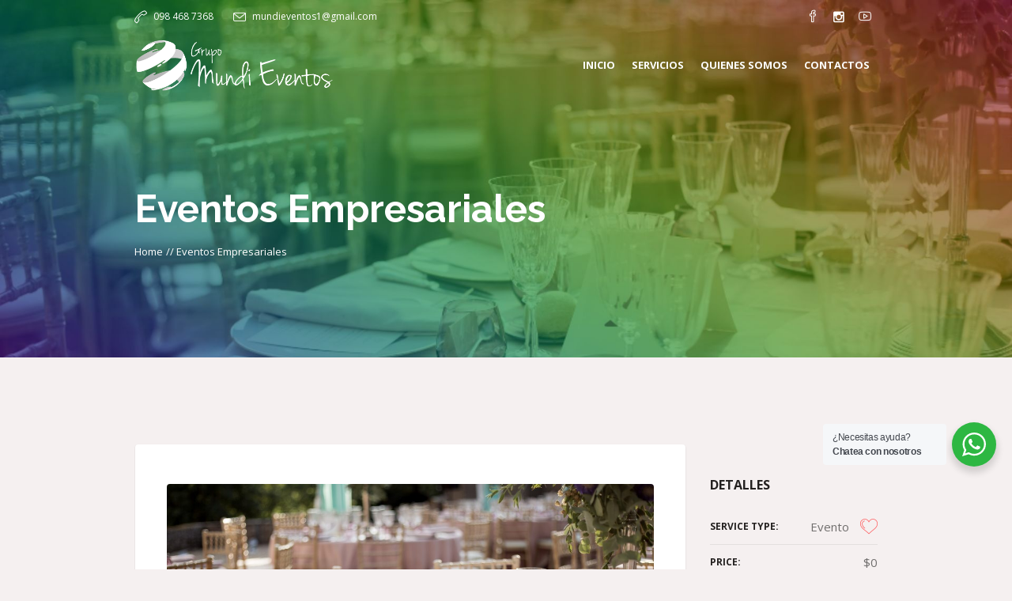

--- FILE ---
content_type: text/html; charset=UTF-8
request_url: https://mundi-eventos.com/service/eventos-empresariales/
body_size: 13346
content:
<!DOCTYPE html>
<html lang="es" class="cmsmasters_html">
<head>
<meta charset="UTF-8" />
<meta name="viewport" content="width=device-width, initial-scale=1, maximum-scale=1" />
<meta name="format-detection" content="telephone=no" />
<link rel="profile" href="https://gmpg.org/xfn/11" />
<link rel="pingback" href="https://mundi-eventos.com/xmlrpc.php" />
<title>Eventos Empresariales &#8211; Mundi Eventos</title>
<meta name='robots' content='max-image-preview:large' />
<link rel='dns-prefetch' href='//fonts.googleapis.com' />
<link rel="alternate" type="application/rss+xml" title="Mundi Eventos &raquo; Feed" href="https://mundi-eventos.com/feed/" />
<link rel="alternate" type="application/rss+xml" title="Mundi Eventos &raquo; Feed de los comentarios" href="https://mundi-eventos.com/comments/feed/" />
<link rel="alternate" title="oEmbed (JSON)" type="application/json+oembed" href="https://mundi-eventos.com/wp-json/oembed/1.0/embed?url=https%3A%2F%2Fmundi-eventos.com%2Fservice%2Feventos-empresariales%2F" />
<link rel="alternate" title="oEmbed (XML)" type="text/xml+oembed" href="https://mundi-eventos.com/wp-json/oembed/1.0/embed?url=https%3A%2F%2Fmundi-eventos.com%2Fservice%2Feventos-empresariales%2F&#038;format=xml" />
<style id='wp-img-auto-sizes-contain-inline-css' type='text/css'>
img:is([sizes=auto i],[sizes^="auto," i]){contain-intrinsic-size:3000px 1500px}
/*# sourceURL=wp-img-auto-sizes-contain-inline-css */
</style>
<link rel='stylesheet' id='layerslider-css' href='https://mundi-eventos.com/wp-content/plugins/LayerSlider/assets/static/layerslider/css/layerslider.css?ver=7.2.1' type='text/css' media='all' />
<style id='wp-emoji-styles-inline-css' type='text/css'>

	img.wp-smiley, img.emoji {
		display: inline !important;
		border: none !important;
		box-shadow: none !important;
		height: 1em !important;
		width: 1em !important;
		margin: 0 0.07em !important;
		vertical-align: -0.1em !important;
		background: none !important;
		padding: 0 !important;
	}
/*# sourceURL=wp-emoji-styles-inline-css */
</style>
<style id='wp-block-library-inline-css' type='text/css'>
:root{--wp-block-synced-color:#7a00df;--wp-block-synced-color--rgb:122,0,223;--wp-bound-block-color:var(--wp-block-synced-color);--wp-editor-canvas-background:#ddd;--wp-admin-theme-color:#007cba;--wp-admin-theme-color--rgb:0,124,186;--wp-admin-theme-color-darker-10:#006ba1;--wp-admin-theme-color-darker-10--rgb:0,107,160.5;--wp-admin-theme-color-darker-20:#005a87;--wp-admin-theme-color-darker-20--rgb:0,90,135;--wp-admin-border-width-focus:2px}@media (min-resolution:192dpi){:root{--wp-admin-border-width-focus:1.5px}}.wp-element-button{cursor:pointer}:root .has-very-light-gray-background-color{background-color:#eee}:root .has-very-dark-gray-background-color{background-color:#313131}:root .has-very-light-gray-color{color:#eee}:root .has-very-dark-gray-color{color:#313131}:root .has-vivid-green-cyan-to-vivid-cyan-blue-gradient-background{background:linear-gradient(135deg,#00d084,#0693e3)}:root .has-purple-crush-gradient-background{background:linear-gradient(135deg,#34e2e4,#4721fb 50%,#ab1dfe)}:root .has-hazy-dawn-gradient-background{background:linear-gradient(135deg,#faaca8,#dad0ec)}:root .has-subdued-olive-gradient-background{background:linear-gradient(135deg,#fafae1,#67a671)}:root .has-atomic-cream-gradient-background{background:linear-gradient(135deg,#fdd79a,#004a59)}:root .has-nightshade-gradient-background{background:linear-gradient(135deg,#330968,#31cdcf)}:root .has-midnight-gradient-background{background:linear-gradient(135deg,#020381,#2874fc)}:root{--wp--preset--font-size--normal:16px;--wp--preset--font-size--huge:42px}.has-regular-font-size{font-size:1em}.has-larger-font-size{font-size:2.625em}.has-normal-font-size{font-size:var(--wp--preset--font-size--normal)}.has-huge-font-size{font-size:var(--wp--preset--font-size--huge)}.has-text-align-center{text-align:center}.has-text-align-left{text-align:left}.has-text-align-right{text-align:right}.has-fit-text{white-space:nowrap!important}#end-resizable-editor-section{display:none}.aligncenter{clear:both}.items-justified-left{justify-content:flex-start}.items-justified-center{justify-content:center}.items-justified-right{justify-content:flex-end}.items-justified-space-between{justify-content:space-between}.screen-reader-text{border:0;clip-path:inset(50%);height:1px;margin:-1px;overflow:hidden;padding:0;position:absolute;width:1px;word-wrap:normal!important}.screen-reader-text:focus{background-color:#ddd;clip-path:none;color:#444;display:block;font-size:1em;height:auto;left:5px;line-height:normal;padding:15px 23px 14px;text-decoration:none;top:5px;width:auto;z-index:100000}html :where(.has-border-color){border-style:solid}html :where([style*=border-top-color]){border-top-style:solid}html :where([style*=border-right-color]){border-right-style:solid}html :where([style*=border-bottom-color]){border-bottom-style:solid}html :where([style*=border-left-color]){border-left-style:solid}html :where([style*=border-width]){border-style:solid}html :where([style*=border-top-width]){border-top-style:solid}html :where([style*=border-right-width]){border-right-style:solid}html :where([style*=border-bottom-width]){border-bottom-style:solid}html :where([style*=border-left-width]){border-left-style:solid}html :where(img[class*=wp-image-]){height:auto;max-width:100%}:where(figure){margin:0 0 1em}html :where(.is-position-sticky){--wp-admin--admin-bar--position-offset:var(--wp-admin--admin-bar--height,0px)}@media screen and (max-width:600px){html :where(.is-position-sticky){--wp-admin--admin-bar--position-offset:0px}}

/*# sourceURL=wp-block-library-inline-css */
</style><style id='global-styles-inline-css' type='text/css'>
:root{--wp--preset--aspect-ratio--square: 1;--wp--preset--aspect-ratio--4-3: 4/3;--wp--preset--aspect-ratio--3-4: 3/4;--wp--preset--aspect-ratio--3-2: 3/2;--wp--preset--aspect-ratio--2-3: 2/3;--wp--preset--aspect-ratio--16-9: 16/9;--wp--preset--aspect-ratio--9-16: 9/16;--wp--preset--color--black: #000000;--wp--preset--color--cyan-bluish-gray: #abb8c3;--wp--preset--color--white: #ffffff;--wp--preset--color--pale-pink: #f78da7;--wp--preset--color--vivid-red: #cf2e2e;--wp--preset--color--luminous-vivid-orange: #ff6900;--wp--preset--color--luminous-vivid-amber: #fcb900;--wp--preset--color--light-green-cyan: #7bdcb5;--wp--preset--color--vivid-green-cyan: #00d084;--wp--preset--color--pale-cyan-blue: #8ed1fc;--wp--preset--color--vivid-cyan-blue: #0693e3;--wp--preset--color--vivid-purple: #9b51e0;--wp--preset--color--color-1: #716f6e;--wp--preset--color--color-2: #ff4e50;--wp--preset--color--color-3: #ff792f;--wp--preset--color--color-4: #242120;--wp--preset--color--color-5: #f5f0f0;--wp--preset--color--color-6: #d8d3d1;--wp--preset--color--color-7: #e3dfde;--wp--preset--color--color-8: #ffffff;--wp--preset--gradient--vivid-cyan-blue-to-vivid-purple: linear-gradient(135deg,rgb(6,147,227) 0%,rgb(155,81,224) 100%);--wp--preset--gradient--light-green-cyan-to-vivid-green-cyan: linear-gradient(135deg,rgb(122,220,180) 0%,rgb(0,208,130) 100%);--wp--preset--gradient--luminous-vivid-amber-to-luminous-vivid-orange: linear-gradient(135deg,rgb(252,185,0) 0%,rgb(255,105,0) 100%);--wp--preset--gradient--luminous-vivid-orange-to-vivid-red: linear-gradient(135deg,rgb(255,105,0) 0%,rgb(207,46,46) 100%);--wp--preset--gradient--very-light-gray-to-cyan-bluish-gray: linear-gradient(135deg,rgb(238,238,238) 0%,rgb(169,184,195) 100%);--wp--preset--gradient--cool-to-warm-spectrum: linear-gradient(135deg,rgb(74,234,220) 0%,rgb(151,120,209) 20%,rgb(207,42,186) 40%,rgb(238,44,130) 60%,rgb(251,105,98) 80%,rgb(254,248,76) 100%);--wp--preset--gradient--blush-light-purple: linear-gradient(135deg,rgb(255,206,236) 0%,rgb(152,150,240) 100%);--wp--preset--gradient--blush-bordeaux: linear-gradient(135deg,rgb(254,205,165) 0%,rgb(254,45,45) 50%,rgb(107,0,62) 100%);--wp--preset--gradient--luminous-dusk: linear-gradient(135deg,rgb(255,203,112) 0%,rgb(199,81,192) 50%,rgb(65,88,208) 100%);--wp--preset--gradient--pale-ocean: linear-gradient(135deg,rgb(255,245,203) 0%,rgb(182,227,212) 50%,rgb(51,167,181) 100%);--wp--preset--gradient--electric-grass: linear-gradient(135deg,rgb(202,248,128) 0%,rgb(113,206,126) 100%);--wp--preset--gradient--midnight: linear-gradient(135deg,rgb(2,3,129) 0%,rgb(40,116,252) 100%);--wp--preset--font-size--small: 13px;--wp--preset--font-size--medium: 20px;--wp--preset--font-size--large: 36px;--wp--preset--font-size--x-large: 42px;--wp--preset--spacing--20: 0.44rem;--wp--preset--spacing--30: 0.67rem;--wp--preset--spacing--40: 1rem;--wp--preset--spacing--50: 1.5rem;--wp--preset--spacing--60: 2.25rem;--wp--preset--spacing--70: 3.38rem;--wp--preset--spacing--80: 5.06rem;--wp--preset--shadow--natural: 6px 6px 9px rgba(0, 0, 0, 0.2);--wp--preset--shadow--deep: 12px 12px 50px rgba(0, 0, 0, 0.4);--wp--preset--shadow--sharp: 6px 6px 0px rgba(0, 0, 0, 0.2);--wp--preset--shadow--outlined: 6px 6px 0px -3px rgb(255, 255, 255), 6px 6px rgb(0, 0, 0);--wp--preset--shadow--crisp: 6px 6px 0px rgb(0, 0, 0);}:where(.is-layout-flex){gap: 0.5em;}:where(.is-layout-grid){gap: 0.5em;}body .is-layout-flex{display: flex;}.is-layout-flex{flex-wrap: wrap;align-items: center;}.is-layout-flex > :is(*, div){margin: 0;}body .is-layout-grid{display: grid;}.is-layout-grid > :is(*, div){margin: 0;}:where(.wp-block-columns.is-layout-flex){gap: 2em;}:where(.wp-block-columns.is-layout-grid){gap: 2em;}:where(.wp-block-post-template.is-layout-flex){gap: 1.25em;}:where(.wp-block-post-template.is-layout-grid){gap: 1.25em;}.has-black-color{color: var(--wp--preset--color--black) !important;}.has-cyan-bluish-gray-color{color: var(--wp--preset--color--cyan-bluish-gray) !important;}.has-white-color{color: var(--wp--preset--color--white) !important;}.has-pale-pink-color{color: var(--wp--preset--color--pale-pink) !important;}.has-vivid-red-color{color: var(--wp--preset--color--vivid-red) !important;}.has-luminous-vivid-orange-color{color: var(--wp--preset--color--luminous-vivid-orange) !important;}.has-luminous-vivid-amber-color{color: var(--wp--preset--color--luminous-vivid-amber) !important;}.has-light-green-cyan-color{color: var(--wp--preset--color--light-green-cyan) !important;}.has-vivid-green-cyan-color{color: var(--wp--preset--color--vivid-green-cyan) !important;}.has-pale-cyan-blue-color{color: var(--wp--preset--color--pale-cyan-blue) !important;}.has-vivid-cyan-blue-color{color: var(--wp--preset--color--vivid-cyan-blue) !important;}.has-vivid-purple-color{color: var(--wp--preset--color--vivid-purple) !important;}.has-black-background-color{background-color: var(--wp--preset--color--black) !important;}.has-cyan-bluish-gray-background-color{background-color: var(--wp--preset--color--cyan-bluish-gray) !important;}.has-white-background-color{background-color: var(--wp--preset--color--white) !important;}.has-pale-pink-background-color{background-color: var(--wp--preset--color--pale-pink) !important;}.has-vivid-red-background-color{background-color: var(--wp--preset--color--vivid-red) !important;}.has-luminous-vivid-orange-background-color{background-color: var(--wp--preset--color--luminous-vivid-orange) !important;}.has-luminous-vivid-amber-background-color{background-color: var(--wp--preset--color--luminous-vivid-amber) !important;}.has-light-green-cyan-background-color{background-color: var(--wp--preset--color--light-green-cyan) !important;}.has-vivid-green-cyan-background-color{background-color: var(--wp--preset--color--vivid-green-cyan) !important;}.has-pale-cyan-blue-background-color{background-color: var(--wp--preset--color--pale-cyan-blue) !important;}.has-vivid-cyan-blue-background-color{background-color: var(--wp--preset--color--vivid-cyan-blue) !important;}.has-vivid-purple-background-color{background-color: var(--wp--preset--color--vivid-purple) !important;}.has-black-border-color{border-color: var(--wp--preset--color--black) !important;}.has-cyan-bluish-gray-border-color{border-color: var(--wp--preset--color--cyan-bluish-gray) !important;}.has-white-border-color{border-color: var(--wp--preset--color--white) !important;}.has-pale-pink-border-color{border-color: var(--wp--preset--color--pale-pink) !important;}.has-vivid-red-border-color{border-color: var(--wp--preset--color--vivid-red) !important;}.has-luminous-vivid-orange-border-color{border-color: var(--wp--preset--color--luminous-vivid-orange) !important;}.has-luminous-vivid-amber-border-color{border-color: var(--wp--preset--color--luminous-vivid-amber) !important;}.has-light-green-cyan-border-color{border-color: var(--wp--preset--color--light-green-cyan) !important;}.has-vivid-green-cyan-border-color{border-color: var(--wp--preset--color--vivid-green-cyan) !important;}.has-pale-cyan-blue-border-color{border-color: var(--wp--preset--color--pale-cyan-blue) !important;}.has-vivid-cyan-blue-border-color{border-color: var(--wp--preset--color--vivid-cyan-blue) !important;}.has-vivid-purple-border-color{border-color: var(--wp--preset--color--vivid-purple) !important;}.has-vivid-cyan-blue-to-vivid-purple-gradient-background{background: var(--wp--preset--gradient--vivid-cyan-blue-to-vivid-purple) !important;}.has-light-green-cyan-to-vivid-green-cyan-gradient-background{background: var(--wp--preset--gradient--light-green-cyan-to-vivid-green-cyan) !important;}.has-luminous-vivid-amber-to-luminous-vivid-orange-gradient-background{background: var(--wp--preset--gradient--luminous-vivid-amber-to-luminous-vivid-orange) !important;}.has-luminous-vivid-orange-to-vivid-red-gradient-background{background: var(--wp--preset--gradient--luminous-vivid-orange-to-vivid-red) !important;}.has-very-light-gray-to-cyan-bluish-gray-gradient-background{background: var(--wp--preset--gradient--very-light-gray-to-cyan-bluish-gray) !important;}.has-cool-to-warm-spectrum-gradient-background{background: var(--wp--preset--gradient--cool-to-warm-spectrum) !important;}.has-blush-light-purple-gradient-background{background: var(--wp--preset--gradient--blush-light-purple) !important;}.has-blush-bordeaux-gradient-background{background: var(--wp--preset--gradient--blush-bordeaux) !important;}.has-luminous-dusk-gradient-background{background: var(--wp--preset--gradient--luminous-dusk) !important;}.has-pale-ocean-gradient-background{background: var(--wp--preset--gradient--pale-ocean) !important;}.has-electric-grass-gradient-background{background: var(--wp--preset--gradient--electric-grass) !important;}.has-midnight-gradient-background{background: var(--wp--preset--gradient--midnight) !important;}.has-small-font-size{font-size: var(--wp--preset--font-size--small) !important;}.has-medium-font-size{font-size: var(--wp--preset--font-size--medium) !important;}.has-large-font-size{font-size: var(--wp--preset--font-size--large) !important;}.has-x-large-font-size{font-size: var(--wp--preset--font-size--x-large) !important;}
/*# sourceURL=global-styles-inline-css */
</style>

<style id='classic-theme-styles-inline-css' type='text/css'>
/*! This file is auto-generated */
.wp-block-button__link{color:#fff;background-color:#32373c;border-radius:9999px;box-shadow:none;text-decoration:none;padding:calc(.667em + 2px) calc(1.333em + 2px);font-size:1.125em}.wp-block-file__button{background:#32373c;color:#fff;text-decoration:none}
/*# sourceURL=/wp-includes/css/classic-themes.min.css */
</style>
<link rel='stylesheet' id='nta-css-popup-css' href='https://mundi-eventos.com/wp-content/plugins/wp-whatsapp/assets/dist/css/style.css?ver=6.9' type='text/css' media='all' />
<link rel='stylesheet' id='contact-form-7-css' href='https://mundi-eventos.com/wp-content/plugins/contact-form-7/includes/css/styles.css?ver=6.1.4' type='text/css' media='all' />
<link rel='stylesheet' id='happy-events-style-css' href='https://mundi-eventos.com/wp-content/themes/happy-events/style.css?ver=1.0.0' type='text/css' media='screen, print' />
<link rel='stylesheet' id='happy-events-design-style-css' href='https://mundi-eventos.com/wp-content/themes/happy-events/css/style.css?ver=1.0.0' type='text/css' media='screen, print' />
<link rel='stylesheet' id='happy-events-adapt-css' href='https://mundi-eventos.com/wp-content/themes/happy-events/css/adaptive.css?ver=1.0.0' type='text/css' media='screen, print' />
<link rel='stylesheet' id='happy-events-retina-css' href='https://mundi-eventos.com/wp-content/themes/happy-events/css/retina.css?ver=1.0.0' type='text/css' media='screen' />
<style id='happy-events-retina-inline-css' type='text/css'>

	.header_top {
		height : 42px;
	}
	
	.header_mid {
		height : 80px;
	}
	
	.header_bot {
		height : 50px;
	}
	
	#page.cmsmasters_heading_after_header #middle, 
	#page.cmsmasters_heading_under_header #middle .headline .headline_outer {
		padding-top : 80px;
	}
	
	#page.cmsmasters_heading_after_header.enable_header_top #middle, 
	#page.cmsmasters_heading_under_header.enable_header_top #middle .headline .headline_outer {
		padding-top : 122px;
	}
	
	#page.cmsmasters_heading_after_header.enable_header_bottom #middle, 
	#page.cmsmasters_heading_under_header.enable_header_bottom #middle .headline .headline_outer {
		padding-top : 130px;
	}
	
	#page.cmsmasters_heading_after_header.enable_header_top.enable_header_bottom #middle, 
	#page.cmsmasters_heading_under_header.enable_header_top.enable_header_bottom #middle .headline .headline_outer {
		padding-top : 172px;
	}
	
	@media only screen and (max-width: 1024px) {
		.header_top,
		.header_mid,
		.header_bot {
			height : auto;
		}
		
		.header_mid .header_mid_inner > div {
			height : 80px;
		}
		
		.header_bot .header_bot_inner > div {
			height : 50px;
		}
		
		#page.cmsmasters_heading_after_header #middle, 
		#page.cmsmasters_heading_under_header #middle .headline .headline_outer, 
		#page.cmsmasters_heading_after_header.enable_header_top #middle, 
		#page.cmsmasters_heading_under_header.enable_header_top #middle .headline .headline_outer, 
		#page.cmsmasters_heading_after_header.enable_header_bottom #middle, 
		#page.cmsmasters_heading_under_header.enable_header_bottom #middle .headline .headline_outer, 
		#page.cmsmasters_heading_after_header.enable_header_top.enable_header_bottom #middle, 
		#page.cmsmasters_heading_under_header.enable_header_top.enable_header_bottom #middle .headline .headline_outer {
			padding-top : 0 !important;
		}
	}
	
	@media only screen and (max-width: 768px) {
		.header_mid .header_mid_inner > div, 
		.header_bot .header_bot_inner > div {
			height:auto;
		}
		
		#header .header_bot .resp_bot_nav_wrap {
			height : 50px;
		}
	}
.cmsmasters_home_form .form_info.submit_wrap {
   text-align:center;
}

.cmsmasters_home_form .cmsmasters-form-builder textarea {
   height:120px;
   min-height:120px;
   resize:none;
}

	.header_mid .header_mid_inner .logo_wrap {
		width : 254px;
	}

	.header_mid_inner .logo img.logo_retina {
		width : 251px;
		max-width : 251px;
	}

.headline_outer {
				background-image:url(https://mundi-eventos.com/wp-content/uploads/2016/10/Diseños-PW-MundiEventos-1.jpg);
				background-repeat:no-repeat;
				background-attachment:scroll;
				background-size:cover;
			}
.headline_color {
				background-color:rgba(37,37,37,0);
			}
.headline_aligner {
			min-height:330px;
		}


	
	#page .cmsmasters_social_icon_color.cmsmasters_social_icon_1:hover {
		color:#2d2d2d;
	}
	
	#page .cmsmasters_social_icon_color.cmsmasters_social_icon_2 {
		color:#ffffff;
	}
	
	
	#page .cmsmasters_social_icon_color.cmsmasters_social_icon_2:hover {
		color:#2d2d2d;
	}
	
	#page .cmsmasters_social_icon_color.cmsmasters_social_icon_3 {
		color:#ffffff;
	}
	
	
	#page .cmsmasters_social_icon_color.cmsmasters_social_icon_3:hover {
		color:#2d2d2d;
	}
/*# sourceURL=happy-events-retina-inline-css */
</style>
<link rel='stylesheet' id='happy-events-icons-css' href='https://mundi-eventos.com/wp-content/themes/happy-events/css/fontello.css?ver=1.0.0' type='text/css' media='screen' />
<link rel='stylesheet' id='happy-events-icons-custom-css' href='https://mundi-eventos.com/wp-content/themes/happy-events/css/fontello-custom.css?ver=1.0.0' type='text/css' media='screen' />
<link rel='stylesheet' id='animate-css' href='https://mundi-eventos.com/wp-content/themes/happy-events/css/animate.css?ver=1.0.0' type='text/css' media='screen' />
<link rel='stylesheet' id='ilightbox-css' href='https://mundi-eventos.com/wp-content/themes/happy-events/css/ilightbox.css?ver=2.2.0' type='text/css' media='screen' />
<link rel='stylesheet' id='ilightbox-skin-dark-css' href='https://mundi-eventos.com/wp-content/themes/happy-events/css/ilightbox-skins/dark-skin.css?ver=2.2.0' type='text/css' media='screen' />
<link rel='stylesheet' id='happy-events-fonts-schemes-css' href='https://mundi-eventos.com/wp-content/uploads/cmsmasters_styles/happy-events.css?ver=1.0.0' type='text/css' media='screen' />
<link rel='stylesheet' id='google-fonts-css' href='//fonts.googleapis.com/css?family=Open+Sans%3A300%2C300italic%2C400%2C400italic%2C700%2C700italic%7CRaleway%3A300%2C400%2C500%2C600%2C700&#038;ver=6.9' type='text/css' media='all' />
<link rel='stylesheet' id='happy-events-gutenberg-frontend-style-css' href='https://mundi-eventos.com/wp-content/themes/happy-events/gutenberg/css/frontend-style.css?ver=1.0.0' type='text/css' media='screen' />
<script type="text/javascript" src="https://mundi-eventos.com/wp-includes/js/jquery/jquery.min.js?ver=3.7.1" id="jquery-core-js"></script>
<script type="text/javascript" src="https://mundi-eventos.com/wp-includes/js/jquery/jquery-migrate.min.js?ver=3.4.1" id="jquery-migrate-js"></script>
<script type="text/javascript" id="layerslider-utils-js-extra">
/* <![CDATA[ */
var LS_Meta = {"v":"7.2.1","fixGSAP":"1"};
//# sourceURL=layerslider-utils-js-extra
/* ]]> */
</script>
<script type="text/javascript" src="https://mundi-eventos.com/wp-content/plugins/LayerSlider/assets/static/layerslider/js/layerslider.utils.js?ver=7.2.1" id="layerslider-utils-js"></script>
<script type="text/javascript" src="https://mundi-eventos.com/wp-content/plugins/LayerSlider/assets/static/layerslider/js/layerslider.kreaturamedia.jquery.js?ver=7.2.1" id="layerslider-js"></script>
<script type="text/javascript" src="https://mundi-eventos.com/wp-content/plugins/LayerSlider/assets/static/layerslider/js/layerslider.transitions.js?ver=7.2.1" id="layerslider-transitions-js"></script>
<script type="text/javascript" src="https://mundi-eventos.com/wp-content/themes/happy-events/js/jsLibraries.min.js?ver=1.0.0" id="libs-js"></script>
<script type="text/javascript" src="https://mundi-eventos.com/wp-content/themes/happy-events/js/jquery.iLightBox.min.js?ver=2.2.0" id="iLightBox-js"></script>
<meta name="generator" content="Powered by LayerSlider 7.2.1 - Multi-Purpose, Responsive, Parallax, Mobile-Friendly Slider Plugin for WordPress." />
<!-- LayerSlider updates and docs at: https://layerslider.com -->
<link rel="https://api.w.org/" href="https://mundi-eventos.com/wp-json/" /><link rel="alternate" title="JSON" type="application/json" href="https://mundi-eventos.com/wp-json/wp/v2/project/12738" /><link rel="EditURI" type="application/rsd+xml" title="RSD" href="https://mundi-eventos.com/xmlrpc.php?rsd" />
<meta name="generator" content="WordPress 6.9" />
<link rel="canonical" href="https://mundi-eventos.com/service/eventos-empresariales/" />
<link rel='shortlink' href='https://mundi-eventos.com/?p=12738' />
<meta name="generator" content="Powered by Slider Revolution 6.5.23 - responsive, Mobile-Friendly Slider Plugin for WordPress with comfortable drag and drop interface." />
<link rel="icon" href="https://mundi-eventos.com/wp-content/uploads/2022/08/cropped-IconMundiEventos-32x32.png" sizes="32x32" />
<link rel="icon" href="https://mundi-eventos.com/wp-content/uploads/2022/08/cropped-IconMundiEventos-192x192.png" sizes="192x192" />
<link rel="apple-touch-icon" href="https://mundi-eventos.com/wp-content/uploads/2022/08/cropped-IconMundiEventos-180x180.png" />
<meta name="msapplication-TileImage" content="https://mundi-eventos.com/wp-content/uploads/2022/08/cropped-IconMundiEventos-270x270.png" />
<script>function setREVStartSize(e){
			//window.requestAnimationFrame(function() {
				window.RSIW = window.RSIW===undefined ? window.innerWidth : window.RSIW;
				window.RSIH = window.RSIH===undefined ? window.innerHeight : window.RSIH;
				try {
					var pw = document.getElementById(e.c).parentNode.offsetWidth,
						newh;
					pw = pw===0 || isNaN(pw) || (e.l=="fullwidth" || e.layout=="fullwidth") ? window.RSIW : pw;
					e.tabw = e.tabw===undefined ? 0 : parseInt(e.tabw);
					e.thumbw = e.thumbw===undefined ? 0 : parseInt(e.thumbw);
					e.tabh = e.tabh===undefined ? 0 : parseInt(e.tabh);
					e.thumbh = e.thumbh===undefined ? 0 : parseInt(e.thumbh);
					e.tabhide = e.tabhide===undefined ? 0 : parseInt(e.tabhide);
					e.thumbhide = e.thumbhide===undefined ? 0 : parseInt(e.thumbhide);
					e.mh = e.mh===undefined || e.mh=="" || e.mh==="auto" ? 0 : parseInt(e.mh,0);
					if(e.layout==="fullscreen" || e.l==="fullscreen")
						newh = Math.max(e.mh,window.RSIH);
					else{
						e.gw = Array.isArray(e.gw) ? e.gw : [e.gw];
						for (var i in e.rl) if (e.gw[i]===undefined || e.gw[i]===0) e.gw[i] = e.gw[i-1];
						e.gh = e.el===undefined || e.el==="" || (Array.isArray(e.el) && e.el.length==0)? e.gh : e.el;
						e.gh = Array.isArray(e.gh) ? e.gh : [e.gh];
						for (var i in e.rl) if (e.gh[i]===undefined || e.gh[i]===0) e.gh[i] = e.gh[i-1];
											
						var nl = new Array(e.rl.length),
							ix = 0,
							sl;
						e.tabw = e.tabhide>=pw ? 0 : e.tabw;
						e.thumbw = e.thumbhide>=pw ? 0 : e.thumbw;
						e.tabh = e.tabhide>=pw ? 0 : e.tabh;
						e.thumbh = e.thumbhide>=pw ? 0 : e.thumbh;
						for (var i in e.rl) nl[i] = e.rl[i]<window.RSIW ? 0 : e.rl[i];
						sl = nl[0];
						for (var i in nl) if (sl>nl[i] && nl[i]>0) { sl = nl[i]; ix=i;}
						var m = pw>(e.gw[ix]+e.tabw+e.thumbw) ? 1 : (pw-(e.tabw+e.thumbw)) / (e.gw[ix]);
						newh =  (e.gh[ix] * m) + (e.tabh + e.thumbh);
					}
					var el = document.getElementById(e.c);
					if (el!==null && el) el.style.height = newh+"px";
					el = document.getElementById(e.c+"_wrapper");
					if (el!==null && el) {
						el.style.height = newh+"px";
						el.style.display = "block";
					}
				} catch(e){
					console.log("Failure at Presize of Slider:" + e)
				}
			//});
		  };</script>
<link rel='stylesheet' id='rs-plugin-settings-css' href='https://mundi-eventos.com/wp-content/plugins/revslider/public/assets/css/rs6.css?ver=6.5.23' type='text/css' media='all' />
<style id='rs-plugin-settings-inline-css' type='text/css'>
#rs-demo-id {}
/*# sourceURL=rs-plugin-settings-inline-css */
</style>
</head>
<body class="wp-singular project-template-default single single-project postid-12738 single-format-standard wp-theme-happy-events">

	
<!-- _________________________ Start Page _________________________ -->
<div id="page" class="chrome_only cmsmasters_liquid fixed_header enable_header_top cmsmasters_heading_under_header hfeed site">

<!-- _________________________ Start Main _________________________ -->
<div id="main">
	
<!-- _________________________ Start Header _________________________ -->
<header id="header">
	<div class="header_top" data-height="42"><div class="header_top_outer"><div class="header_top_inner"><div class="header_top_right">
<div class="social_wrap">
	<div class="social_wrap_inner">
		<ul>
			<li>
				<a href="#" class="cmsmasters_social_icon cmsmasters_social_icon_1 cmsmasters-icon-facebook-3 cmsmasters_social_icon_color" title="Facebook" target="_blank"></a>
			</li>
			<li>
				<a href="#" class="cmsmasters_social_icon cmsmasters_social_icon_2 cmsmasters-icon-instagram cmsmasters_social_icon_color" title="Instagram" target="_blank"></a>
			</li>
			<li>
				<a href="#" class="cmsmasters_social_icon cmsmasters_social_icon_3 cmsmasters-icon-youtube-1 cmsmasters_social_icon_color" title="YouTube" target="_blank"></a>
			</li>
		</ul>
	</div>
</div></div><div class="header_top_left"><div class="meta_wrap"><div class="phone cmsmasters-icon-phone-alt"><a href="#">098 468 7368</a></div><div class="cmsmasters-icon-mail-3"><a href="mailto:mundieventos1@gmail.com">mundieventos1@gmail.com</a></div></div></div></div></div><div class="header_top_but closed"><span class="cmsmasters_theme_icon_slide_bottom"></span></div></div><div class="header_mid" data-height="80"><div class="header_mid_outer"><div class="header_mid_inner"><div class="logo_wrap"><a href="https://mundi-eventos.com/" title="Mundi Eventos" class="logo">
	<img src="https://mundi-eventos.com/wp-content/uploads/2022/08/LogoME5.png" alt="Mundi Eventos" /><img class="logo_retina" src="https://mundi-eventos.com/wp-content/uploads/2022/08/LogoME5.png" alt="Mundi Eventos" width="251" height="79" /></a>
</div><div class="resp_mid_nav_wrap"><div class="resp_mid_nav_outer"><a class="responsive_nav resp_mid_nav cmsmasters_theme_icon_resp_nav" href="javascript:void(0);"></a></div></div><!-- _________________________ Start Navigation _________________________ --><div class="mid_nav_wrap"><nav><div class="menu-primary-navigation-container"><ul id="navigation" class="mid_nav navigation"><li id="menu-item-13017" class="menu-item menu-item-type-post_type menu-item-object-page menu-item-home menu-item-13017 menu-item-depth-0"><a href="https://mundi-eventos.com/"><span class="nav_item_wrap"><span class="nav_title">Inicio</span></span></a></li>
<li id="menu-item-13069" class="menu-item menu-item-type-post_type menu-item-object-page menu-item-13069 menu-item-depth-0"><a href="https://mundi-eventos.com/servicios/"><span class="nav_item_wrap"><span class="nav_title">Servicios</span></span></a></li>
<li id="menu-item-13016" class="menu-item menu-item-type-post_type menu-item-object-page menu-item-13016 menu-item-depth-0"><a href="https://mundi-eventos.com/quienes-somos/"><span class="nav_item_wrap"><span class="nav_title">Quienes Somos</span></span></a></li>
<li id="menu-item-13015" class="menu-item menu-item-type-post_type menu-item-object-page menu-item-13015 menu-item-depth-0"><a href="https://mundi-eventos.com/contactos/"><span class="nav_item_wrap"><span class="nav_title">Contactos</span></span></a></li>
</ul></div></nav></div><!-- _________________________ Finish Navigation _________________________ --></div></div></div></header>
<!-- _________________________ Finish Header _________________________ -->

	
<!-- _________________________ Start Middle _________________________ -->
<div id="middle">
<div class="headline cmsmasters_color_scheme_default">
			<div class="headline_outer">
				<div class="headline_color"></div><div class="headline_inner align_left">
						<div class="headline_aligner"></div><div class="headline_text"><h1 class="entry-title">Eventos Empresariales</h1><div class="cmsmasters_breadcrumbs"><div class="cmsmasters_breadcrumbs_inner"><a href="https://mundi-eventos.com/" class="cms_home">Home</a>
	<span class="breadcrumbs_sep"> // </span>
	<span>Eventos Empresariales</span></div></div></div></div></div>
		</div><div class="middle_inner">
<div class="content_wrap fullwidth project_page">

<!--_________________________ Start Content _________________________ -->
<div class="middle_content entry"><div class="portfolio opened-article">

<!--_________________________ Start Standard Service _________________________ -->

<article id="post-12738" class="cmsmasters_open_project post-12738 project type-project status-publish format-standard has-post-thumbnail hentry pj-categs-bodas">
	<div class="project_content with_sidebar"><div class="cmsmasters_project_content entry-content">
<figure class="cmsmasters_img_wrap"><a href="https://mundi-eventos.com/wp-content/uploads/2022/08/deco-gda419a4a2_1920-1-2.jpg" title="Eventos Empresariales" rel="ilightbox[img_12738_69728e09402ed]" class="cmsmasters_img_link preloader highImg"><img width="1160" height="773" src="https://mundi-eventos.com/wp-content/uploads/2022/08/deco-gda419a4a2_1920-1-2-1160x773.jpg" class="" alt="Eventos Empresariales" title="Eventos Empresariales" decoding="async" fetchpriority="high" srcset="https://mundi-eventos.com/wp-content/uploads/2022/08/deco-gda419a4a2_1920-1-2-1160x773.jpg 1160w, https://mundi-eventos.com/wp-content/uploads/2022/08/deco-gda419a4a2_1920-1-2-300x200.jpg 300w, https://mundi-eventos.com/wp-content/uploads/2022/08/deco-gda419a4a2_1920-1-2-1024x683.jpg 1024w, https://mundi-eventos.com/wp-content/uploads/2022/08/deco-gda419a4a2_1920-1-2-768x512.jpg 768w, https://mundi-eventos.com/wp-content/uploads/2022/08/deco-gda419a4a2_1920-1-2-1536x1024.jpg 1536w, https://mundi-eventos.com/wp-content/uploads/2022/08/deco-gda419a4a2_1920-1-2-580x387.jpg 580w, https://mundi-eventos.com/wp-content/uploads/2022/08/deco-gda419a4a2_1920-1-2-860x573.jpg 860w, https://mundi-eventos.com/wp-content/uploads/2022/08/deco-gda419a4a2_1920-1-2-600x400.jpg 600w, https://mundi-eventos.com/wp-content/uploads/2022/08/deco-gda419a4a2_1920-1-2.jpg 1920w" sizes="(max-width: 1160px) 100vw, 1160px" /></a></figure><p>Grupo Mundi Eventos ofrece lanzamientos de marca, reconocimientos, audio, menaje, decoración, agasajos navideños, mobiliario, cocteles y más.</p>
</div><aside class="post_nav"><span class="cmsmasters_prev_post"><span>Previous</span><a href="https://mundi-eventos.com/service/servicios/" rel="prev">Servicios complementarios</a></span><span class="cmsmasters_next_post"><span>Next</span><a href="https://mundi-eventos.com/service/activaciones/" rel="next">Activaciones</a></span></aside></div><div class="project_sidebar"><div class="project_details entry-meta"><h6 class="project_details_title">Detalles</h6><div class="project_details_item"><div class="project_details_item_title">Service Type:</div><div class="project_details_item_desc"><span class="project_details_item_type cmsmasters-icon-custom-love">Evento</span></div></div><div class="project_details_item"><div class="project_details_item_title">Price:</div><div class="project_details_item_desc"><span>$0</span></div></div><div class="project_details_item"><div class="project_details_item_title">Likes:</div><div class="project_details_item_desc details_item_desc_like"><span class="cmsmasters_likes cmsmasters_project_likes"><a href="#" onclick="cmsmastersLike(12738); return false;" id="cmsmastersLike-12738" class="cmsmastersLike cmsmasters_theme_icon_like"><span>0</span> Likes</a></span></div></div><div class="project_details_item"><div class="project_details_item_title">Author:</div><div class="project_details_item_desc"><a href="https://mundi-eventos.com/author/evesoasti/" title="Services by EveSoasti" class="vcard author"><span class="fn">EveSoasti</span></a></div></div><div class="project_details_item"><div class="project_details_item_title">Date:</div><div class="project_details_item_desc"><abbr class="published cmsmasters_project_date" title="octubre 25, 2016">octubre 25, 2016</abbr><abbr class="dn date updated" title="septiembre 21, 2023">septiembre 21, 2023</abbr></div></div><div class="project_details_item"><div class="project_details_item_title">Categories:</div><div class="project_details_item_desc"><span class="cmsmasters_project_category"><a href="https://mundi-eventos.com/serv-categs/bodas/" class="cmsmasters_cat_color cmsmasters_cat_55" rel="category tag">Bodas</a></span></div></div></div></div></article>
<!--_________________________ Finish Standard Service _________________________ -->

<aside class="cmsmasters_single_slider">
			<h4 class="cmsmasters_single_slider_title">More services</h4><div class="cmsmasters_single_slider_inner"><div id="cmsmasters_owl_slider_69728e09429b8" class="cmsmasters_owl_slider" data-single-item="false" data-auto-play="3000" data-navigation="false"><div class="cmsmasters_owl_slider_item cmsmasters_single_slider_item cmsmasters_single_slider_item_service">
									<div class="cmsmasters_single_slider_item_outer"><div class="cmsmasters_single_slider_item_top_wrap cmsmasters_with_image"><div class="cmsmasters_single_slider_item_top_wrap_inner"><span class="cmsmasters_single_slider_item_service_icon cmsmasters-icon-custom-decor"></span><span class="cmsmasters_single_slider_item_service_price">$0</span><h3 class="cmsmasters_single_slider_item_title"><a href="https://mundi-eventos.com/service/eventos-sociales/">Eventos Sociales</a></h3></div><figure class="cmsmasters_img_wrap"><a href="https://mundi-eventos.com/service/eventos-sociales/" title="Eventos Sociales" rel="ilightbox[img_12748_69728e0942dc1]" class="cmsmasters_img_link preloader highImg"><img width="580" height="378" src="https://mundi-eventos.com/wp-content/uploads/2016/10/BabyShower-580x378.jpg" class="full-width wp-post-image" alt="Eventos Sociales" title="Eventos Sociales" decoding="async" /></a></figure></div><div class="cmsmasters_single_slider_item_inner"></div>
									</div>
								</div><div class="cmsmasters_owl_slider_item cmsmasters_single_slider_item cmsmasters_single_slider_item_service">
									<div class="cmsmasters_single_slider_item_outer"><div class="cmsmasters_single_slider_item_top_wrap cmsmasters_with_image"><div class="cmsmasters_single_slider_item_top_wrap_inner"><span class="cmsmasters_single_slider_item_service_icon cmsmasters-icon-custom-coffee-cup"></span><span class="cmsmasters_single_slider_item_service_price">$-2</span><h3 class="cmsmasters_single_slider_item_title"><a href="https://mundi-eventos.com/service/catering/">Catering</a></h3></div><figure class="cmsmasters_img_wrap"><a href="https://mundi-eventos.com/service/catering/" title="Catering" rel="ilightbox[img_12746_69728e09433d1]" class="cmsmasters_img_link preloader highImg"><img width="580" height="378" src="https://mundi-eventos.com/wp-content/uploads/2016/10/Catering-580x378.jpg" class="full-width wp-post-image" alt="Catering" title="Catering" decoding="async" /></a></figure></div><div class="cmsmasters_single_slider_item_inner"></div>
									</div>
								</div><div class="cmsmasters_owl_slider_item cmsmasters_single_slider_item cmsmasters_single_slider_item_service">
									<div class="cmsmasters_single_slider_item_outer"><div class="cmsmasters_single_slider_item_top_wrap cmsmasters_with_image"><div class="cmsmasters_single_slider_item_top_wrap_inner"><span class="cmsmasters_single_slider_item_service_icon cmsmasters-icon-custom-rocket"></span><span class="cmsmasters_single_slider_item_service_price">$-4</span><h3 class="cmsmasters_single_slider_item_title"><a href="https://mundi-eventos.com/service/horas-locas/">Horas Locas</a></h3></div><figure class="cmsmasters_img_wrap"><a href="https://mundi-eventos.com/service/horas-locas/" title="Horas Locas" rel="ilightbox[img_12743_69728e09438ef]" class="cmsmasters_img_link preloader highImg"><img width="580" height="378" src="https://mundi-eventos.com/wp-content/uploads/2016/10/HorasLocas-580x378.jpg" class="full-width wp-post-image" alt="Horas Locas" title="Horas Locas" decoding="async" loading="lazy" /></a></figure></div><div class="cmsmasters_single_slider_item_inner"></div>
									</div>
								</div><div class="cmsmasters_owl_slider_item cmsmasters_single_slider_item cmsmasters_single_slider_item_service">
									<div class="cmsmasters_single_slider_item_outer"><div class="cmsmasters_single_slider_item_top_wrap cmsmasters_with_image"><div class="cmsmasters_single_slider_item_top_wrap_inner"><span class="cmsmasters_single_slider_item_service_icon cmsmasters-icon-custom-firework"></span><h3 class="cmsmasters_single_slider_item_title"><a href="https://mundi-eventos.com/service/activaciones/">Activaciones</a></h3></div><figure class="cmsmasters_img_wrap"><a href="https://mundi-eventos.com/service/activaciones/" title="Activaciones" rel="ilightbox[img_12741_69728e0943df9]" class="cmsmasters_img_link preloader highImg"><img width="580" height="378" src="https://mundi-eventos.com/wp-content/uploads/2016/10/ActivacionMarca-580x378.jpg" class="full-width wp-post-image" alt="Activaciones" title="Activaciones" decoding="async" loading="lazy" /></a></figure></div><div class="cmsmasters_single_slider_item_inner"></div>
									</div>
								</div></div></aside></div></div>
<!-- _________________________ Finish Content _________________________ -->



		</div>
	</div>
</div>
<!-- _________________________ Finish Middle _________________________ -->
	<!-- _________________________ Start Bottom _________________________ -->
	<div id="bottom" class="cmsmasters_color_scheme_first">
		<div class="bottom_bg">
			<div class="bottom_outer">
				<div class="bottom_inner sidebar_layout_121414">
	<aside id="text-3" class="widget widget_text">			<div class="textwidget"><img src="https://mundi-eventos.com/wp-content/uploads/2022/08/LogoME5.png" alt="logo" width="196" height="90">

<br>Organizamos todo tipo de eventos Sociales y Empresariales. Contamos con un equipo capacitado con más de 9 años de experiencia en el desarrollo de eventos.</br>
</div>
		</aside><aside id="custom-contact-info-5" class="widget widget_custom_contact_info_entries"><h3 class="widgettitle">CONTACTOS</h3><div class="adr adress_wrap cmsmasters_theme_icon_user_address"><span class="street-address contact_widget_address">Jerónimo Carrión y Leonidas Plaza</span></div><span class="contact_widget_email cmsmasters_theme_icon_user_mail"><a class="email" href="mailto:&#109;%75n&#100;&#105;e&#118;%65%6e%74&#111;&#115;%31%40&#103;%6dai%6c&#46;%63o&#109;">mu&#110;&#100;i&#101;ve&#110;to&#115;&#49;&#64;&#103;&#109;&#97;il&#46;c&#111;&#109;</a></span><span class="contact_widget_phone cmsmasters_theme_icon_user_phone"><span class="tel">098 468 7368</span></span></aside>				</div>
			</div>
		</div>
	</div>
	<!-- _________________________ Finish Bottom _________________________ -->
	<a href="javascript:void(0);" id="slide_top" class="cmsmasters_theme_icon_slide_top"></a>
</div>
<!-- _________________________ Finish Main _________________________ -->

<!-- _________________________ Start Footer _________________________ -->
<footer id="footer" class="cmsmasters_color_scheme_footer cmsmasters_footer_small">
	<div class="footer_inner">
	<div class="footer_nav_wrap"><nav><div class="menu-footer-navigation-container"><ul id="footer_nav" class="footer_nav"><li id="menu-item-13065" class="menu-item menu-item-type-post_type menu-item-object-page menu-item-home menu-item-13065"><a href="https://mundi-eventos.com/">Inicio</a></li>
<li id="menu-item-13066" class="menu-item menu-item-type-post_type menu-item-object-page menu-item-13066"><a href="https://mundi-eventos.com/contactos/">Contactos</a></li>
<li id="menu-item-13067" class="menu-item menu-item-type-post_type menu-item-object-page menu-item-13067"><a href="https://mundi-eventos.com/quienes-somos/">Quienes Somos</a></li>
<li id="menu-item-13068" class="menu-item menu-item-type-post_type menu-item-object-page menu-item-13068"><a href="https://mundi-eventos.com/servicios/">Servicios</a></li>
</ul></div></nav></div>		<span class="footer_copyright copyright">
			Mundi Eventos © 2025. All Rights Reserved		</span>
	</div>
</footer>
<!-- _________________________ Finish Footer _________________________ -->

</div>
<span class="cmsmasters_responsive_width"></span>
<!-- _________________________ Finish Page _________________________ -->


		<script>
			window.RS_MODULES = window.RS_MODULES || {};
			window.RS_MODULES.modules = window.RS_MODULES.modules || {};
			window.RS_MODULES.waiting = window.RS_MODULES.waiting || [];
			window.RS_MODULES.defered = true;
			window.RS_MODULES.moduleWaiting = window.RS_MODULES.moduleWaiting || {};
			window.RS_MODULES.type = 'compiled';
		</script>
		<script type="speculationrules">
{"prefetch":[{"source":"document","where":{"and":[{"href_matches":"/*"},{"not":{"href_matches":["/wp-*.php","/wp-admin/*","/wp-content/uploads/*","/wp-content/*","/wp-content/plugins/*","/wp-content/themes/happy-events/*","/*\\?(.+)"]}},{"not":{"selector_matches":"a[rel~=\"nofollow\"]"}},{"not":{"selector_matches":".no-prefetch, .no-prefetch a"}}]},"eagerness":"conservative"}]}
</script>
<div id="wa"></div><script type="text/javascript" src="https://mundi-eventos.com/wp-content/plugins/cmsmasters-mega-menu/js/jquery.megaMenu.js?ver=1.2.9" id="megamenu-js"></script>
<script type="text/javascript" src="https://mundi-eventos.com/wp-includes/js/dist/hooks.min.js?ver=dd5603f07f9220ed27f1" id="wp-hooks-js"></script>
<script type="text/javascript" src="https://mundi-eventos.com/wp-includes/js/dist/i18n.min.js?ver=c26c3dc7bed366793375" id="wp-i18n-js"></script>
<script type="text/javascript" id="wp-i18n-js-after">
/* <![CDATA[ */
wp.i18n.setLocaleData( { 'text direction\u0004ltr': [ 'ltr' ] } );
//# sourceURL=wp-i18n-js-after
/* ]]> */
</script>
<script type="text/javascript" src="https://mundi-eventos.com/wp-content/plugins/contact-form-7/includes/swv/js/index.js?ver=6.1.4" id="swv-js"></script>
<script type="text/javascript" id="contact-form-7-js-translations">
/* <![CDATA[ */
( function( domain, translations ) {
	var localeData = translations.locale_data[ domain ] || translations.locale_data.messages;
	localeData[""].domain = domain;
	wp.i18n.setLocaleData( localeData, domain );
} )( "contact-form-7", {"translation-revision-date":"2025-12-01 15:45:40+0000","generator":"GlotPress\/4.0.3","domain":"messages","locale_data":{"messages":{"":{"domain":"messages","plural-forms":"nplurals=2; plural=n != 1;","lang":"es"},"This contact form is placed in the wrong place.":["Este formulario de contacto est\u00e1 situado en el lugar incorrecto."],"Error:":["Error:"]}},"comment":{"reference":"includes\/js\/index.js"}} );
//# sourceURL=contact-form-7-js-translations
/* ]]> */
</script>
<script type="text/javascript" id="contact-form-7-js-before">
/* <![CDATA[ */
var wpcf7 = {
    "api": {
        "root": "https:\/\/mundi-eventos.com\/wp-json\/",
        "namespace": "contact-form-7\/v1"
    }
};
//# sourceURL=contact-form-7-js-before
/* ]]> */
</script>
<script type="text/javascript" src="https://mundi-eventos.com/wp-content/plugins/contact-form-7/includes/js/index.js?ver=6.1.4" id="contact-form-7-js"></script>
<script type="text/javascript" src="https://mundi-eventos.com/wp-content/plugins/revslider/public/assets/js/rbtools.min.js?ver=6.5.18" defer async id="tp-tools-js"></script>
<script type="text/javascript" src="https://mundi-eventos.com/wp-content/plugins/revslider/public/assets/js/rs6.min.js?ver=6.5.23" defer async id="revmin-js"></script>
<script type="text/javascript" src="https://mundi-eventos.com/wp-content/plugins/wp-whatsapp/assets/dist/js/njt-whatsapp.js?ver=3.7.3" id="nta-wa-libs-js"></script>
<script type="text/javascript" id="nta-js-global-js-extra">
/* <![CDATA[ */
var njt_wa_global = {"ajax_url":"https://mundi-eventos.com/wp-admin/admin-ajax.php","nonce":"72dbedc6ab","defaultAvatarSVG":"\u003Csvg width=\"48px\" height=\"48px\" class=\"nta-whatsapp-default-avatar\" version=\"1.1\" id=\"Layer_1\" xmlns=\"http://www.w3.org/2000/svg\" xmlns:xlink=\"http://www.w3.org/1999/xlink\" x=\"0px\" y=\"0px\"\n            viewBox=\"0 0 512 512\" style=\"enable-background:new 0 0 512 512;\" xml:space=\"preserve\"\u003E\n            \u003Cpath style=\"fill:#EDEDED;\" d=\"M0,512l35.31-128C12.359,344.276,0,300.138,0,254.234C0,114.759,114.759,0,255.117,0\n            S512,114.759,512,254.234S395.476,512,255.117,512c-44.138,0-86.51-14.124-124.469-35.31L0,512z\"/\u003E\n            \u003Cpath style=\"fill:#55CD6C;\" d=\"M137.71,430.786l7.945,4.414c32.662,20.303,70.621,32.662,110.345,32.662\n            c115.641,0,211.862-96.221,211.862-213.628S371.641,44.138,255.117,44.138S44.138,137.71,44.138,254.234\n            c0,40.607,11.476,80.331,32.662,113.876l5.297,7.945l-20.303,74.152L137.71,430.786z\"/\u003E\n            \u003Cpath style=\"fill:#FEFEFE;\" d=\"M187.145,135.945l-16.772-0.883c-5.297,0-10.593,1.766-14.124,5.297\n            c-7.945,7.062-21.186,20.303-24.717,37.959c-6.179,26.483,3.531,58.262,26.483,90.041s67.09,82.979,144.772,105.048\n            c24.717,7.062,44.138,2.648,60.028-7.062c12.359-7.945,20.303-20.303,22.952-33.545l2.648-12.359\n            c0.883-3.531-0.883-7.945-4.414-9.71l-55.614-25.6c-3.531-1.766-7.945-0.883-10.593,2.648l-22.069,28.248\n            c-1.766,1.766-4.414,2.648-7.062,1.766c-15.007-5.297-65.324-26.483-92.69-79.448c-0.883-2.648-0.883-5.297,0.883-7.062\n            l21.186-23.834c1.766-2.648,2.648-6.179,1.766-8.828l-25.6-57.379C193.324,138.593,190.676,135.945,187.145,135.945\"/\u003E\n        \u003C/svg\u003E","defaultAvatarUrl":"https://mundi-eventos.com/wp-content/plugins/wp-whatsapp/assets/img/whatsapp_logo.svg","timezone":"+00:00","i18n":{"online":"En l\u00ednea","offline":"Sin conexi\u00f3n"},"urlSettings":{"onDesktop":"api","onMobile":"api","openInNewTab":"ON"}};
//# sourceURL=nta-js-global-js-extra
/* ]]> */
</script>
<script type="text/javascript" src="https://mundi-eventos.com/wp-content/plugins/wp-whatsapp/assets/js/whatsapp-button.js?ver=3.7.3" id="nta-js-global-js"></script>
<script type="text/javascript" id="jLibs-js-extra">
/* <![CDATA[ */
var cmsmasters_jlibs = {"button_height":"-24"};
//# sourceURL=jLibs-js-extra
/* ]]> */
</script>
<script type="text/javascript" src="https://mundi-eventos.com/wp-content/themes/happy-events/js/jqueryLibraries.min.js?ver=1.0.0" id="jLibs-js"></script>
<script type="text/javascript" src="https://mundi-eventos.com/wp-content/themes/happy-events/js/scrollspy.js?ver=1.0.0" id="happy-events-scrollspy-js"></script>
<script type="text/javascript" id="happy-events-script-js-extra">
/* <![CDATA[ */
var cmsmasters_script = {"theme_url":"https://mundi-eventos.com/wp-content/themes/happy-events","site_url":"https://mundi-eventos.com/","ajaxurl":"https://mundi-eventos.com/wp-admin/admin-ajax.php","nonce_ajax_like":"cd154d992b","primary_color":"#ff4e50","ilightbox_skin":"dark","ilightbox_path":"vertical","ilightbox_infinite":"0","ilightbox_aspect_ratio":"1","ilightbox_mobile_optimizer":"1","ilightbox_max_scale":"1","ilightbox_min_scale":"0.2","ilightbox_inner_toolbar":"0","ilightbox_smart_recognition":"0","ilightbox_fullscreen_one_slide":"0","ilightbox_fullscreen_viewport":"center","ilightbox_controls_toolbar":"1","ilightbox_controls_arrows":"0","ilightbox_controls_fullscreen":"1","ilightbox_controls_thumbnail":"1","ilightbox_controls_keyboard":"1","ilightbox_controls_mousewheel":"1","ilightbox_controls_swipe":"1","ilightbox_controls_slideshow":"0","ilightbox_close_text":"Close","ilightbox_enter_fullscreen_text":"Enter Fullscreen (Shift+Enter)","ilightbox_exit_fullscreen_text":"Exit Fullscreen (Shift+Enter)","ilightbox_slideshow_text":"Slideshow","ilightbox_next_text":"Next","ilightbox_previous_text":"Previous","ilightbox_load_image_error":"An error occurred when trying to load photo.","ilightbox_load_contents_error":"An error occurred when trying to load contents.","ilightbox_missing_plugin_error":"The content your are attempting to view requires the \u003Ca href='{pluginspage}' target='_blank'\u003E{type} plugin\u003C\\/a\u003E."};
//# sourceURL=happy-events-script-js-extra
/* ]]> */
</script>
<script type="text/javascript" src="https://mundi-eventos.com/wp-content/themes/happy-events/js/jquery.script.js?ver=1.0.0" id="happy-events-script-js"></script>
<script type="text/javascript" src="https://mundi-eventos.com/wp-content/themes/happy-events/js/jquery.tweet.min.js?ver=1.3.1" id="twitter-js"></script>
<script type="text/javascript" src="https://mundi-eventos.com/wp-includes/js/comment-reply.min.js?ver=6.9" id="comment-reply-js" async="async" data-wp-strategy="async" fetchpriority="low"></script>
<script type="text/javascript" id="nta-js-popup-js-extra">
/* <![CDATA[ */
var njt_wa = {"gdprStatus":"","accounts":[{"accountId":13634,"accountName":"Asesor MundiEventos","avatar":"","number":"+593984687368","title":"Whatsapp MundiEventos","predefinedText":"Hola Mundi Eventos, deseo informaci\u00f3n para realizar un evento.","willBeBackText":"Volver\u00e9 en [njwa_time_work]","dayOffsText":"Volver\u00e9 pronto","isAlwaysAvailable":"ON","daysOfWeekWorking":{"sunday":{"isWorkingOnDay":"OFF","workHours":[{"startTime":"08:00","endTime":"17:30"}]},"monday":{"isWorkingOnDay":"OFF","workHours":[{"startTime":"08:00","endTime":"17:30"}]},"tuesday":{"isWorkingOnDay":"OFF","workHours":[{"startTime":"08:00","endTime":"17:30"}]},"wednesday":{"isWorkingOnDay":"OFF","workHours":[{"startTime":"08:00","endTime":"17:30"}]},"thursday":{"isWorkingOnDay":"OFF","workHours":[{"startTime":"08:00","endTime":"17:30"}]},"friday":{"isWorkingOnDay":"OFF","workHours":[{"startTime":"08:00","endTime":"17:30"}]},"saturday":{"isWorkingOnDay":"OFF","workHours":[{"startTime":"08:00","endTime":"17:30"}]}}}],"options":{"display":{"displayCondition":"showAllPage","includePages":[],"excludePages":[],"includePosts":[],"showOnDesktop":"ON","showOnMobile":"ON","time_symbols":"h:m"},"styles":{"title":"Comenzar una conversaci\u00f3n","responseText":"El equipo suele responder en unos minutos.","description":"\u00a1Hola! Haz clic en uno de nuestros miembros de abajo para chatear por \u003Cstrong\u003EWhatsApp\u003C/strong\u003E","backgroundColor":"#2db742","textColor":"#fff","titleSize":"18","accountNameSize":"14","descriptionTextSize":"12","regularTextSize":"11","scrollHeight":"500","isShowScroll":"OFF","isShowResponseText":"OFF","btnLabel":"\u00bfNecesitas ayuda? \u003Cstrong\u003EChatea con nosotros\u003C/strong\u003E","btnLabelWidth":"156","btnPosition":"right","btnLeftDistance":"30","btnRightDistance":"20","btnBottomDistance":"130","isShowBtnLabel":"ON","isShowGDPR":"OFF","gdprContent":"Acepta primero nuestra \u003Ca href=\"https://ninjateam.org/privacy-policy/\"\u003Epol\u00edtica de privacidad\u003C/a\u003E para iniciar una conversaci\u00f3n.","isShowPoweredBy":"ON"},"analytics":{"enabledGoogle":"OFF","enabledFacebook":"OFF","enabledGoogleGA4":"OFF"}}};
//# sourceURL=nta-js-popup-js-extra
/* ]]> */
</script>
<script type="text/javascript" src="https://mundi-eventos.com/wp-content/plugins/wp-whatsapp/assets/js/whatsapp-popup.js?ver=3.7.3" id="nta-js-popup-js"></script>
<script id="wp-emoji-settings" type="application/json">
{"baseUrl":"https://s.w.org/images/core/emoji/17.0.2/72x72/","ext":".png","svgUrl":"https://s.w.org/images/core/emoji/17.0.2/svg/","svgExt":".svg","source":{"concatemoji":"https://mundi-eventos.com/wp-includes/js/wp-emoji-release.min.js?ver=6.9"}}
</script>
<script type="module">
/* <![CDATA[ */
/*! This file is auto-generated */
const a=JSON.parse(document.getElementById("wp-emoji-settings").textContent),o=(window._wpemojiSettings=a,"wpEmojiSettingsSupports"),s=["flag","emoji"];function i(e){try{var t={supportTests:e,timestamp:(new Date).valueOf()};sessionStorage.setItem(o,JSON.stringify(t))}catch(e){}}function c(e,t,n){e.clearRect(0,0,e.canvas.width,e.canvas.height),e.fillText(t,0,0);t=new Uint32Array(e.getImageData(0,0,e.canvas.width,e.canvas.height).data);e.clearRect(0,0,e.canvas.width,e.canvas.height),e.fillText(n,0,0);const a=new Uint32Array(e.getImageData(0,0,e.canvas.width,e.canvas.height).data);return t.every((e,t)=>e===a[t])}function p(e,t){e.clearRect(0,0,e.canvas.width,e.canvas.height),e.fillText(t,0,0);var n=e.getImageData(16,16,1,1);for(let e=0;e<n.data.length;e++)if(0!==n.data[e])return!1;return!0}function u(e,t,n,a){switch(t){case"flag":return n(e,"\ud83c\udff3\ufe0f\u200d\u26a7\ufe0f","\ud83c\udff3\ufe0f\u200b\u26a7\ufe0f")?!1:!n(e,"\ud83c\udde8\ud83c\uddf6","\ud83c\udde8\u200b\ud83c\uddf6")&&!n(e,"\ud83c\udff4\udb40\udc67\udb40\udc62\udb40\udc65\udb40\udc6e\udb40\udc67\udb40\udc7f","\ud83c\udff4\u200b\udb40\udc67\u200b\udb40\udc62\u200b\udb40\udc65\u200b\udb40\udc6e\u200b\udb40\udc67\u200b\udb40\udc7f");case"emoji":return!a(e,"\ud83e\u1fac8")}return!1}function f(e,t,n,a){let r;const o=(r="undefined"!=typeof WorkerGlobalScope&&self instanceof WorkerGlobalScope?new OffscreenCanvas(300,150):document.createElement("canvas")).getContext("2d",{willReadFrequently:!0}),s=(o.textBaseline="top",o.font="600 32px Arial",{});return e.forEach(e=>{s[e]=t(o,e,n,a)}),s}function r(e){var t=document.createElement("script");t.src=e,t.defer=!0,document.head.appendChild(t)}a.supports={everything:!0,everythingExceptFlag:!0},new Promise(t=>{let n=function(){try{var e=JSON.parse(sessionStorage.getItem(o));if("object"==typeof e&&"number"==typeof e.timestamp&&(new Date).valueOf()<e.timestamp+604800&&"object"==typeof e.supportTests)return e.supportTests}catch(e){}return null}();if(!n){if("undefined"!=typeof Worker&&"undefined"!=typeof OffscreenCanvas&&"undefined"!=typeof URL&&URL.createObjectURL&&"undefined"!=typeof Blob)try{var e="postMessage("+f.toString()+"("+[JSON.stringify(s),u.toString(),c.toString(),p.toString()].join(",")+"));",a=new Blob([e],{type:"text/javascript"});const r=new Worker(URL.createObjectURL(a),{name:"wpTestEmojiSupports"});return void(r.onmessage=e=>{i(n=e.data),r.terminate(),t(n)})}catch(e){}i(n=f(s,u,c,p))}t(n)}).then(e=>{for(const n in e)a.supports[n]=e[n],a.supports.everything=a.supports.everything&&a.supports[n],"flag"!==n&&(a.supports.everythingExceptFlag=a.supports.everythingExceptFlag&&a.supports[n]);var t;a.supports.everythingExceptFlag=a.supports.everythingExceptFlag&&!a.supports.flag,a.supports.everything||((t=a.source||{}).concatemoji?r(t.concatemoji):t.wpemoji&&t.twemoji&&(r(t.twemoji),r(t.wpemoji)))});
//# sourceURL=https://mundi-eventos.com/wp-includes/js/wp-emoji-loader.min.js
/* ]]> */
</script>
</body>
</html>


--- FILE ---
content_type: text/css
request_url: https://mundi-eventos.com/wp-content/themes/happy-events/css/style.css?ver=1.0.0
body_size: 31186
content:
/**
 * @package 	WordPress
 * @subpackage 	Happy Events
 * @version 	1.1.3
 * 
 * Theme CSS Rules
 * Created by CMSMasters
 * 
 */
/*-------------------------------------------------------------------------

	1.	Globally Applied Styles / body
		1.1. Instagram / #sbi_load
		1.2. Icons
			1.2.1. Global
			1.2.2. Arrows
			1.2.3. Widget Add Info
			1.2.4. Twitter stripe
		1.3. Elements
			1.3.1. Icon Arrow Global Styles
			1.3.2. Pixel Arrow Global Styles
			1.3.3. Post Password Form / .post-password-form
			1.3.4. Prelodaer / .preloader
			1.3.5. Resizable Block / .resizable_block
			1.3.6. Img Wrapper / .cmsmasters_img_wrap
			1.3.7. Img Rollover / .cmsmasters_img_rollover_wrap
			1.3.8. Placeholder Small / .img_placeholder_small
			1.3.9. Video Wrapper / .mejs-container
			1.3.10. Search Bar / .search_bar_wrap
			1.3.10. Social Icons / .social_wrap
			1.3.11. Core Owl Carousel CSS v1.3.2 / .owl-carousel
			1.3.12. Slide Top Button / #slide_top
			1.3.13. Opened Article / .opened-article
			1.3.14. Likes and Comments
				1.3.14.1. Likes / .cmsmasters_likes
				1.3.14.2. Comments / .cmsmasters_comments
			1.3.15. Button
			1.3.16. Items Filter / .cmsmasters_items_filter_wrap
			1.3.17. More Items Loader and Pagination
				1.3.17.1. More Items Loader / .cmsmasters_wrap_more_items
				1.3.17.2. Subpage Pagination / .subpage_nav
				1.3.17.2. Pagination / .cmsmasters_wrap_pagination
			1.3.18. Post Navigation / .post_nav
			1.3.19. Share Posts / .share_posts
			1.3.20. About Author / .about_author
			1.3.21. Single Post Slider / .cmsmasters_single_slider
			1.3.22. Single Pings List / .cmsmasters_pings_list
			1.3.23. Post Comments / .post_comments
			1.3.24. Comment Respond / .comment-respond
	2.	Header / #header
		2.1. Header Top / .header_top
			2.1.1. Header Top Navigation / .top_line_nav
		2.2. Header Mid / .header_mid
			2.1.1. Header Mid Navigation / .mid_nav
		2.3. Header Bot / .header_bot
			2.1.1. Header Bot Navigation / .bot_nav
		2.4. Header Search Form
	3.	Headline Styles
	4.	Bottom + Footer Styles
		4.1. Bottom / #bottom
		4.2. Footer / #footer
			4.2.1. Footer Default / .cmsmasters_footer_default
			4.2.2. Footer Small / .cmsmasters_footer_small
	5.	Blog / .blog
		5.1. Blog Default / .cmsmasters_post_default
		5.2. Blog Masonry / .cmsmasters_post_masonry
		5.3. Blog Timeline / .cmsmasters_post_timeline
		5.4. Blog Post / .cmsmasters_open_post
	6.	Portfolio / .portfolio
		6.1. Portfolio Grid / .cmsmasters_project_grid
		6.2. Portfolio Puzzle / .cmsmasters_project_puzzle
		6.3. Portfolio Open Project / .cmsmasters_open_project
	7.	Posts Slider Styles / .cmsmasters_posts_slider
		7.1. Posts Slider Blog / .cmsmasters_slider_post
		7.2. Posts Slider Portfolio / .cmsmasters_slider_project
	8.	Profiles + Profile Styles / .cmsmasters_profile
		8.1. Profiles Horizontal / .cmsmasters_profile_horizontal
		8.2. Profiles Vertical / .cmsmasters_profile_vertical
		8.3. Profiles Open Profile / .cmsmasters_open_profile
	9.	Shortcodes Styles
		9.1. Divider / .cmsmasters_divider
		9.2. Special Heading / .cmsmasters_heading_wrap
		9.3. Featured Block / .cmsmasters_featured_block
		9.4. Table / .cmsmasters_table
		9.5. Notice / .cmsmasters_notice
		9.6. Icon / .cmsmasters_icon_wrap
		9.7. Icon List / .cmsmasters_icon_list_items
		9.8. Icon Box / .cmsmasters_icon_box
		9.9. Toggles / .cmsmasters_toggles
		9.10. Tabs / .cmsmasters_tabs
		9.11. Stats / .cmsmasters_stats
		9.12. Counters / .cmsmasters_counters
		9.13. CMSMASTERS Button / .cmsmasters_button
		9.14. Contact Form 7 / .wpcf7-form
		9.15. Hover slider / .cmsmasters_hover_slider
		9.16. Content slider / .cmsmasters_content_slider
		9.17. Gallery / .cmsmasters_gallery
		9.18. Quotes / .cmsmasters_quotes_slider
		9.19. Pricing tables / .cmsmasters_pricing_table
		9.20. Google Maps / .google_map
		9.21. Caption / .cmsmasters_img
		9.22. WP Gallery / .gallery
		9.23. Sidebar / .cmsmasters_sidebar
		9.24. Share / .share_wrap
		9.25. Twitter Stripe / .cmsmasters_twitter_wrap
		9.26. Dropcap / .cmsmasters_dropcap
		9.27. Clients / .cmsmasters_clients_slider
	10.	Widgets Styles / .widget
		10.1. Widget Advertisement / .widget_custom_advertisement_entries
		10.2. Widget Lists
			10.2.1. Widget Pages / .widget_pages
			10.2.2. Widget Categories / .widget_categories
			10.2.3. Widget Archive / .widget_archive
			10.2.4. Widget Meta / .widget_meta
			10.2.5. Widget Recent Comments / .widget_recent_comments
			10.2.6. Widget Recent Entries / .widget_recent_entries
		10.3. Widget Calendar / #wp-calendar
		10.4. Widget Contact Form / .widget_custom_contact_form_entries
		10.5. Widget Contact Info / .widget_custom_contact_info_entries
		10.6. Widget Custom Menu / .widget_nav_menu
		10.7. Widget Facebook / .widget_custom_facebook_entries
		10.8. Widget Flickr / .widget_custom_flickr_entries
		10.9. Widget Latest and Popular Projects
			10.9.1. Widget Latest Projects / .widget_custom_popular_projects_entries
			10.9.2. Widget Popular Projects / .widget_custom_latest_projects_entries
		10.10. Widget Posts Tabs / .widget_custom_posts_tabs_entries
		10.11. Widget RSS / .widget_rss
		10.12. Widget Tag Cloud / .widget_tag_cloud
		10.13. Widget Twitter / .widget_custom_twitter_entries
	11. Search + Archives + Sitemap + Error + Other Styles
		11.1. Archives + Search
			11.1.1. Archives / .cmsmasters_archive
			11.1.2. Search / .cmsmasters_search
		11.2. Sitemap / .cmsmasters_sitemap_wrap
		11.3. Error / .error
		11.4. Attachment Page / .cmsmasters_attach_img
		11.5. Other
	12.	Contact Forms Styles
		12.1. Form Builder / .cmsmasters-form-builder
		12.2. Contact Form 7 / .wpcf7
	13.	CSS3 Animations / .csstransitions
		13.1. Custom Animations
		13.2. Global Animations

-------------------------------------------------------------------------*/
/*-------------------------------------------------------------------------*/
/* Globally Applied Styles
/*-------------------------------------------------------------------------*/
body {
  text-align: left;
}
div {
  text-align: left;
}
p {
  padding: 0 0 20px;
  margin: 0;
}
h1,
h2,
h3,
h4,
h5,
h6 {
  padding: 0;
  margin: 0 0 20px;
}
h1 a,
h2 a,
h3 a,
h4 a,
h5 a,
h6 a {
  font-family: inherit;
  font-size: inherit;
  font-weight: inherit;
  font-style: inherit;
  line-height: inherit;
}
ul,
ol {
  list-style-position: inside;
  margin-bottom: 20px;
}
ul {
  list-style-type: none;
}
ul > li {
  display: block;
  position: relative;
}
ul > li:before {
  content: '';
  font-family: 'fontello';
  font-style: normal;
  font-weight: normal;
  speak: none;
  display: inline-block;
  vertical-align: middle;
  text-decoration: inherit;
  width: 5px;
  height: 5px;
  padding: 0;
  margin: 0 10px 0 0;
  text-align: center;
  font-variant: normal;
  text-transform: none;
  line-height: 1em;
  position: relative;
  -webkit-border-radius: 50%;
  border-radius: 50%;
}
ol {
  list-style-type: decimal-leading-zero;
}
ul li,
ol li {
  padding: 10px 0 0;
}
ul li:first-child,
ol li:first-child {
  padding-top: 0;
}
ul ul,
ol ul,
ul ol,
ol ol {
  margin: 0 0 0 20px;
  padding: 10px 0 0;
}
.esg-grid ul {
  padding: 0;
  margin: 0;
}
.esg-grid ul li:before {
  display: none;
}
iframe {
  margin-bottom: 20px;
}
address {
  margin: 0 0 20px;
}
pre {
  margin: 0 0 20px;
}
dd {
  margin: 0 0 20px;
}
blockquote {
  padding-left: 0;
  padding-right: 0;
  margin: 0 0 20px;
  /* don't touch */
  position: relative;
  quotes: none;
  border-width: 0;
  border-style: solid;
}
blockquote:before {
  content: '\201C';
  display: block;
  padding: 0 3px 0 0;
}
blockquote:after {
  content: '\201D';
  display: block;
  margin-top: 5px;
}
blockquote p:last-of-type {
  margin: 0;
  padding: 0;
}
blockquote cite {
  display: block;
  margin-top: 1em;
}
table {
  border-spacing: 0;
  border-collapse: collapse;
  width: 100%;
  margin-bottom: 20px;
  /* don't touch */
  /* for gutenberg start */
  /* for gutenberg end */
}
table th,
table td {
  padding: 10px;
  border-width: 0;
  /* for gutenberg */
  border-width: 1px;
  border-style: solid;
}
table.is-style-stripes {
  border-spacing: 0;
  border-collapse: collapse;
  border-width: 0;
  border-style: solid;
}
table.is-style-stripes tr:nth-child(odd) {
  background-color: transparent !important;
}
table caption {
  text-align: center;
  padding: 20px;
}
.pls-container,
.pls-container table,
.cmsmasters_table,
.tribe-mini-calendar,
.tribe-events-calendar,
.shop_table,
.group_table,
.variations,
.shop_attributes {
  border-collapse: collapse;
  border-spacing: 0;
  vertical-align: middle;
}
input:not([type=button]):not([type=checkbox]):not([type=file]):not([type=hidden]):not([type=image]):not([type=radio]):not([type=reset]):not([type=submit]):not([type=color]):not([type=range]),
textarea,
option {
  padding: 14px 15px;
  max-width: 100%;
  border-width: 1px;
  border-style: solid;
  -webkit-border-radius: 4px;
  border-radius: 4px;
}
textarea {
  overflow: auto;
}
select {
  line-height: 1.2em;
  text-indent: 0.01px;
  text-overflow: '';
  min-width: 100px;
  max-width: 100%;
  height: 46px;
  padding: 13px 40px 13px 18px;
  background-position: 100% center;
  background-repeat: no-repeat;
  -webkit-appearance: none;
  -moz-appearance: none;
  -ms-appearance: none;
  appearance: none !important;
  border-width: 1px;
  border-style: solid;
  -webkit-border-radius: 4px;
  border-radius: 4px;
  background-image: url('../img/select.png');
}
select::-ms-expand {
  display: none;
}
select[multiple] {
  height: auto;
  background-image: none;
}
select[multiple] option {
  padding-left: 0;
  padding-right: 0;
  background: none !important;
}
input[type=text],
input[type=search],
input[type=password],
input[type=email],
input[type=tel],
input[type=url],
input[type=number],
input[type=date],
textarea {
  -webkit-appearance: none;
  -moz-appearance: none;
  appearance: none;
}
input[type="date"]::-webkit-clear-button {
  display: none;
}
input[type="date"]::-webkit-inner-spin-button {
  display: none;
}
input:not([type=button]):not([type=checkbox]):not([type=file]):not([type=hidden]):not([type=image]):not([type=radio]):not([type=reset]):not([type=submit]):not([type=color]):not([type=range]) {
  height: 46px;
}
input:not([type=button]):not([type=checkbox]):not([type=file]):not([type=hidden]):not([type=image]):not([type=radio]):not([type=reset]):not([type=submit]):not([type=color]):not([type=range]):focus,
textarea:focus {
  outline: none;
}
input:-webkit-autofill {
  -webkit-animation-name: autofill;
  -webkit-animation-fill-mode: both;
}
input[type=submit],
input[type=button],
button {
  max-width: 100%;
  cursor: pointer;
}
option {
  outline: none;
}
.jetpack_subscription_widget input:not([type=button]):not([type=checkbox]):not([type=file]):not([type=hidden]):not([type=image]):not([type=radio]):not([type=reset]):not([type=submit]):not([type=color]):not([type=range]),
.widget_wysija input:not([type=button]):not([type=checkbox]):not([type=file]):not([type=hidden]):not([type=image]):not([type=radio]):not([type=reset]):not([type=submit]):not([type=color]):not([type=range]) {
  width: 100% !important;
  padding: 15px !important;
}
.widget_wysija_cont .wysija-submit {
  display: inline-block !important;
  margin: 0 !important;
}
.single.single-wysijap .cmsmasters_open_post > * {
  display: none;
}
.single.single-wysijap .cmsmasters_open_post .cmsmasters_post_content {
  display: block;
}
.gform_wrapper input:not([type=button]):not([type=checkbox]):not([type=file]):not([type=hidden]):not([type=image]):not([type=radio]):not([type=reset]):not([type=submit]):not([type=color]):not([type=range]),
.gform_wrapper textarea {
  padding: 15px !important;
}
.gform_wrapper select {
  padding: 15px !important;
  margin: 0 !important;
}
nav {
  display: block;
  height: 100%;
  position: relative;
}
nav ul {
  /* clear ul styles */
  margin: 0;
  padding: 0;
}
nav ul:after {
  content: '.';
  display: block;
  clear: both;
  height: 0;
  visibility: hidden;
  overflow: hidden;
}
nav ul li {
  margin: 0;
  padding: 0;
}
nav ul li:before {
  display: none;
}
nav > div {
  height: 100%;
}
nav > div:after {
  content: '';
  display: inline-block;
  vertical-align: middle;
  height: 100%;
}
nav > div > ul {
  list-style: none;
  width: 100%;
  height: 100%;
  position: relative;
  z-index: 202;
  zoom: 1;
  display: inline-block;
  vertical-align: middle;
}
nav > div > ul ul {
  list-style: none;
  width: 218px;
  margin: 10px 0 0;
  padding: 0px 0 0px;
  visibility: hidden;
  position: absolute;
  left: 0;
  top: 100%;
  z-index: 203;
  opacity: 0;
  border-width: 1px;
  border-style: solid;
}
.header_top nav > div > ul ul {
  width: 140px;
  margin: 20px 0 0;
  padding: 10px 0 10px;
}
.header_bot nav > div > ul ul {
  width: 218px;
  margin: 10px 0 0;
  padding: 0px 0 0px;
}
nav > div > ul ul ul {
  margin: 0 0 0 20px;
  left: 100%;
  top: -1px;
}
.header_top nav > div > ul ul ul {
  margin: 0 0 0 20px;
  top: -11px;
}
.header_bot nav > div > ul ul ul {
  margin: 0 0 0 20px;
  top: -1px;
}
nav > div > ul li.menu-item-dropdown-right {
  text-align: right;
}
nav > div > ul li.menu-item-dropdown-right * {
  text-align: right;
}
nav > div > ul li.menu-item-dropdown-right > ul {
  left: auto;
  right: 0;
}
nav > div > ul li.menu-item-dropdown-right > ul ul {
  margin: 0 20px 0 0;
  left: auto;
  right: 100%;
}
.header_bot nav > div > ul li.menu-item-dropdown-right > ul ul {
  margin: 0 20px 0 0;
}
nav > div > ul li.menu-item-dropdown-right > div.menu-item-mega-container {
  left: auto;
  right: 0;
}
nav > div > ul li.menu-item-dropdown-right > div.menu-item-mega-container ul {
  right: auto;
}
nav > div > ul li:hover > ul {
  margin: 0px 0 0;
  visibility: visible;
  opacity: 1;
}
.header_top nav > div > ul li:hover > ul {
  margin: 0px 0 0;
}
.header_bot nav > div > ul li:hover > ul {
  margin: 0px 0 0;
}
nav > div > ul li:hover > ul:before {
  content: '';
  width: 100%;
  height: 0px;
  position: absolute;
  left: 0;
  top: -1px;
}
.header_top nav > div > ul li:hover > ul:before {
  width: 100%;
  height: 0px;
  top: -1px;
}
.header_bot nav > div > ul li:hover > ul:before {
  width: 100%;
  height: 0px;
  top: -1px;
}
nav > div > ul li:hover > div.menu-item-mega-container {
  margin: 0px 0 0;
  visibility: visible;
  opacity: 1;
  overflow: hidden;
}
.header_bot nav > div > ul li:hover > div.menu-item-mega-container {
  margin: 0px 20px 0;
}
.enable_header_right .header_bot nav > div > ul li:hover > div.menu-item-mega-container {
  margin: 0px 0 0;
}
nav > div > ul li:hover > div.menu-item-mega-container:before {
  content: '';
  width: 100%;
  height: 0px;
  position: absolute;
  left: 0;
  top: -1px;
}
.header_bot nav > div > ul li:hover > div.menu-item-mega-container:before {
  width: 100%;
  height: 0px;
  top: -1px;
}
nav > div > ul li:hover > div.menu-item-mega-container ul {
  visibility: visible;
  opacity: 1;
}
nav > div > ul li li:hover > ul {
  margin: 0 0 0 5px;
}
.header_top nav > div > ul li li:hover > ul {
  margin: 0 0 0 5px;
}
.header_bot nav > div > ul li li:hover > ul {
  margin: 0 0 0 5px;
}
nav > div > ul li li:hover > ul:before {
  width: 5px;
  height: 100%;
  top: 0;
  left: -6px;
}
.header_top nav > div > ul li li:hover > ul:before {
  width: 5px;
  height: 100%;
  left: -6px;
}
.header_bot nav > div > ul li li:hover > ul:before {
  width: 5px;
  height: 100%;
  left: -6px;
}
nav > div > ul li.menu-item-dropdown-right li:hover > ul {
  margin: 0 5px 0 0;
}
.header_bot nav > div > ul li.menu-item-dropdown-right li:hover > ul {
  margin: 0 5px 0 0;
}
nav > div > ul li.menu-item-dropdown-right li:hover > ul:before {
  left: auto;
  right: -6px;
}
.header_bot nav > div > ul li.menu-item-dropdown-right li:hover > ul:before {
  right: -6px;
}
nav > div > ul li {
  margin: 0;
  padding: 0;
  position: relative;
  z-index: 203;
  display: block;
}
nav > div > ul li:hover {
  z-index: 204;
}
nav > div > ul a {
  position: relative;
  z-index: 204;
  display: block;
}
nav > div > ul .menu-item-mega-description-container {
  display: block;
  padding: 10px 15px;
  overflow: hidden;
}
nav > div > ul .nav_title[class^="cmsmasters-icon-"]:before,
nav > div > ul .nav_title[class*=" cmsmasters-icon-"]:before {
  margin: 0 .5em 0 0;
}
nav > div > ul .menu-item-hide-text > a .nav_title[class^="cmsmasters-icon-"]:before,
nav > div > ul .menu-item-hide-text > a .nav_title[class*=" cmsmasters-icon-"]:before {
  margin: 0 .3em;
}
nav > div > ul .menu-item-hide-text:not(.menu-item-icon) > a {
  display: none;
}
nav > div > ul > li {
  float: left;
  border-right-width: 1px;
  border-right-style: solid;
}
nav > div > ul > li:last-child {
  border-right-width: 0;
  border-right-style: solid;
}
nav > div > ul > li li {
  border-bottom-width: 1px;
  border-bottom-style: solid;
}
nav > div > ul > li li:last-child {
  border-bottom-width: 0;
  border-bottom-style: solid;
}
nav > div > ul li.menu-item-mega ul {
  background-color: transparent;
  border: 0;
  width: auto;
  margin: 0;
  padding: 0;
  position: relative;
  left: auto;
  right: auto;
  top: auto;
  bottom: auto;
  z-index: 203;
}
nav > div > ul div.menu-item-mega-container {
  display: block;
  width: auto;
  margin: 0;
  padding: 0;
  visibility: hidden;
  position: absolute;
  left: 0;
  top: 100%;
  z-index: 203;
  opacity: 0;
  border-width: 1px;
  border-style: solid;
  -webkit-box-shadow: 0 2px 2px 0 rgba(0, 0, 0, 0.1);
  box-shadow: 0 2px 2px 0 rgba(0, 0, 0, 0.1);
  -webkit-border-radius: 4px;
  border-radius: 4px;
}
.header_bot nav > div > ul div.menu-item-mega-container {
  margin: 10px 0 0;
}
nav > div > ul div.menu-item-mega-container ul {
  -webkit-box-shadow: none;
  box-shadow: none;
}
nav > div > ul div.menu-item-mega-container ul li {
  border: 0;
  -webkit-border-radius: 0;
  border-radius: 0;
}
nav > div > ul div.menu-item-mega-container ul li a {
  padding: 6px 30px;
}
nav > div > ul div.menu-item-mega-container > ul {
  display: table;
  width: 100%;
  margin-left: 0;
  margin-right: 0;
}
nav > div > ul div.menu-item-mega-container > ul > li {
  display: table-cell;
  padding: 14px 0 15px;
  border-right-width: 1px;
  border-right-style: solid;
}
nav > div > ul div.menu-item-mega-container > ul > li:last-child {
  border: 0;
}
nav > div > ul div.menu-item-mega-container > ul > li > ul {
  width: 218px;
  margin: 0;
  padding: 0;
}
.header_bot nav > div > ul div.menu-item-mega-container > ul > li > ul {
  width: 218px;
}
nav > div > ul div.menu-item-mega-container > ul > li:hover > ul {
  margin: 0;
  padding: 0;
}
.header_bot nav > div > ul div.menu-item-mega-container > ul > li:hover > ul {
  margin: 0;
  padding: 0;
}
nav > div > ul div.menu-item-mega-container > ul > li a:empty {
  padding: 0;
  margin: 0;
}
nav > div > ul li.menu-item-mega-fullwidth > div.menu-item-mega-container > ul > li a,
nav > div > ul li.menu-item-mega-fullwidth > div.menu-item-mega-container > ul > li ul {
  width: auto;
}
nav > div > ul li.menu-item-mega-fullwidth.menu-item-mega-cols-two > div.menu-item-mega-container > ul > li {
  width: 50%;
}
nav > div > ul li.menu-item-mega-fullwidth.menu-item-mega-cols-three > div.menu-item-mega-container > ul > li {
  width: 33.33%;
}
nav > div > ul li.menu-item-mega-fullwidth.menu-item-mega-cols-four > div.menu-item-mega-container > ul > li {
  width: 25%;
}
nav > div > ul li.menu-item-mega-fullwidth.menu-item-mega-cols-five > div.menu-item-mega-container > ul > li {
  width: 20%;
}
.full-width {
  min-width: 100%;
}
audio.full-width {
  width: 100%;
}
.alignleft,
.fl {
  float: left;
}
.alignright,
.fr {
  float: right;
}
.aligncenter {
  text-align: center;
}
.aligncenter,
.alignnone {
  clear: both;
}
img.alignleft,
img.fl {
  margin-right: 20px;
  margin-bottom: 20px;
}
img.alignright,
img.fr {
  margin-left: 20px;
  margin-bottom: 20px;
}
img.aligncenter {
  margin: 0 auto 20px;
  display: block;
}
img.alignnone {
  margin-bottom: 20px;
}
.dn {
  display: none;
}
.tal,
.ta_left {
  text-align: left;
}
.tac,
.ta_center {
  text-align: center;
}
.tar,
.ta_right {
  text-align: right;
}
.cl,
.clear {
  display: block;
  clear: both;
}
.ovh {
  overflow: hidden;
}
.low_case {
  text-transform: lowercase;
}
.up_case {
  text-transform: uppercase;
}
.cmsmasters_responsive_width {
  display: block;
  width: auto;
  visibility: hidden;
}
.cmsmasters_column {
  min-height: 1px;
  position: relative;
}
.one_first,
.one_half,
.one_third,
.two_third,
.one_fourth,
.three_fourth,
.one_fifth,
.one_sixth {
  margin: 0 1.2%;
  position: relative;
  float: left;
}
.one_sixth {
  width: 14.27%;
}
.cmsmasters_row_no_margin .one_sixth {
  width: 16.67%;
}
.one_fifth {
  width: 17.6%;
}
.cmsmasters_row_no_margin .one_fifth {
  width: 20%;
}
.one_fourth {
  width: 22.6%;
}
.cmsmasters_row_no_margin .one_fourth {
  width: 25%;
}
.one_third {
  width: 30.93%;
}
.cmsmasters_row_no_margin .one_third {
  width: 33.33%;
}
.one_half {
  width: 47.6%;
}
.cmsmasters_row_no_margin .one_half {
  width: 50%;
}
.two_third {
  width: 64.27%;
}
.cmsmasters_row_no_margin .two_third {
  width: 66.67%;
}
.three_fourth {
  width: 72.6%;
}
.cmsmasters_row_no_margin .three_fourth {
  width: 75%;
}
.one_first {
  width: 97.6%;
  float: none;
  position: relative;
  display: block;
  clear: both;
}
.cmsmasters_row_no_margin .one_first {
  width: 100%;
}
.cmsmasters_row_margin.cmsmasters_row_columns_behavior {
  display: -webkit-flex;
  display: -moz-flex;
  display: -ms-flex;
  display: flex;
}
.cmsmasters_row_margin.cmsmasters_row_columns_behavior:after {
  content: none;
}
.cmsmasters_row_margin.cmsmasters_row_columns_behavior.cmsmasters_131313 {
  width: 99.99%;
}
.cmsmasters_row_margin.cmsmasters_row_columns_behavior .cmsmasters_column {
  display: -webkit-flex;
  display: -moz-flex;
  display: -ms-flex;
  display: flex;
}
.cmsmasters_row_margin.cmsmasters_row_columns_behavior .cmsmasters_column:after {
  content: none;
}
.cmsmasters_row_margin.cmsmasters_row_columns_behavior .cmsmasters_column > div {
  width: 100%;
}
[data-animation] {
  opacity: 0;
}
[data-animation].animated {
  opacity: 1;
}
#page.cmsmasters_boxed {
  width: 1000px;
  margin: 0 auto;
}
#page.cmsmasters_boxed #header,
#page.cmsmasters_boxed #footer {
  width: 1000px;
}
#page,
#main,
#middle,
.middle_content,
#bottom,
#footer,
.headline,
.headline_outer,
.middle_inner,
.cmsmasters_row,
.cmsmasters_row_outer,
.cmsmasters_row_outer_parent {
  width: 100%;
  position: relative;
}
.post-password-form,
.header_top_inner,
.header_mid_inner,
.header_bot_inner,
.content_wrap,
.error_wrap,
.headline_inner,
.bottom_outer,
.footer_inner,
.cmsmasters_row_inner {
  width: 980px;
  padding: 0 20px;
  position: relative;
  margin: 0 auto;
}
.content_wrap .post-password-form {
  width: auto;
  padding: 0;
}
.edge_only .cmsmasters_row.cmsmasters_row_top_zigzag:before,
.edge_only .cmsmasters_row.cmsmasters_row_bot_zigzag:after {
  background-repeat: repeat-x;
  margin-top: -1px;
}
.cmsmasters_row.cmsmasters_row_top_default.cmsmasters_row_bot_default {
  z-index: 0;
}
.cmsmasters_row.cmsmasters_row_top_left_diagonal:before,
.cmsmasters_row.cmsmasters_row_bot_left_diagonal:after {
  content: '';
  background-color: inherit;
  width: 150%;
  height: 150px;
  position: absolute;
  left: auto;
  right: 0;
  top: 0;
  bottom: auto;
  z-index: 1;
  -webkit-transform: rotate(2deg);
  -moz-transform: rotate(2deg);
  -ms-transform: rotate(2deg);
  transform: rotate(2deg);
  -webkit-transform-origin: 100% 0;
  -moz-transform-origin: 100% 0;
  -ms-transform-origin: 100% 0;
  transform-origin: 100% 0;
}
.cmsmasters_row.cmsmasters_row_bot_left_diagonal:after {
  top: auto;
  bottom: 0;
  -webkit-transform: rotate(-2deg);
  -moz-transform: rotate(-2deg);
  -ms-transform: rotate(-2deg);
  transform: rotate(-2deg);
}
.cmsmasters_row.cmsmasters_row_top_right_diagonal:before,
.cmsmasters_row.cmsmasters_row_bot_right_diagonal:after {
  content: '';
  background-color: inherit;
  width: 150%;
  height: 150px;
  position: absolute;
  left: 0;
  right: auto;
  top: 0;
  bottom: auto;
  z-index: 1;
  -webkit-transform: rotate(-2deg);
  -moz-transform: rotate(-2deg);
  -ms-transform: rotate(-2deg);
  transform: rotate(-2deg);
  -webkit-transform-origin: 0 0;
  -moz-transform-origin: 0 0;
  -ms-transform-origin: 0 0;
  transform-origin: 0 0;
}
.cmsmasters_row.cmsmasters_row_bot_right_diagonal:after {
  top: auto;
  bottom: 0;
  -webkit-transform: rotate(2deg);
  -moz-transform: rotate(2deg);
  -ms-transform: rotate(2deg);
  transform: rotate(2deg);
}
.cmsmasters_row.cmsmasters_row_top_zigzag:before,
.cmsmasters_row.cmsmasters_row_bot_zigzag:after {
  content: '';
  background-size: 10px 5px;
  height: 5px;
  width: 100%;
  position: absolute;
  left: 0;
  right: 0;
  top: auto;
  bottom: 100%;
  z-index: 1;
}
.cmsmasters_row.cmsmasters_row_bot_zigzag:after {
  top: 100%;
  bottom: auto;
  -webkit-transform: rotate(180deg);
  -moz-transform: rotate(180deg);
  -ms-transform: rotate(180deg);
  transform: rotate(180deg);
}
.cmsmasters_row.cmsmasters_row_top_triangle:before,
.cmsmasters_row.cmsmasters_row_bot_triangle:after {
  content: '';
  background-color: inherit;
  z-index: 1;
  -webkit-transform: rotate(45deg);
  -moz-transform: rotate(45deg);
  -ms-transform: rotate(45deg);
  transform: rotate(45deg);
  width: 30px;
  height: 30px;
  margin: auto !important;
  position: absolute;
  left: 0;
  right: 0;
  top: -15px;
  bottom: auto;
}
.cmsmasters_row.cmsmasters_row_bot_triangle:after {
  top: auto;
  bottom: -15px;
}
.cmsmasters_row .cmsmasters_row_outer_parent {
  padding: .1px 0;
}
.cmsmasters_row .cmsmasters_row_inner.cmsmasters_row_fullwidth {
  width: 100%;
  padding: 0 40px;
}
.cmsmasters_row .cmsmasters_row_inner.cmsmasters_row_no_margin .cmsmasters_row_margin {
  margin: 0;
}
.cmsmasters_row .cmsmasters_row_inner.cmsmasters_row_no_margin .cmsmasters_row_margin .cmsmasters_column {
  margin: 0;
}
.cmsmasters_row .cmsmasters_row_overlay {
  width: 100%;
  height: 100%;
  position: absolute;
  top: 0;
  left: 0;
}
.cmsmasters_row_margin {
  margin: 0 -1.27%;
  position: relative;
}
.content_wrap.r_sidebar .cmsmasters_row,
.content_wrap.l_sidebar .cmsmasters_row,
.content_wrap .opened-article .cmsmasters_row,
.content_wrap .cmsmasters_tabs .cmsmasters_row {
  -webkit-box-sizing: content-box;
  -moz-box-sizing: content-box;
  box-sizing: content-box;
}
.content_wrap.r_sidebar .cmsmasters_row .cmsmasters_row_inner,
.content_wrap.l_sidebar .cmsmasters_row .cmsmasters_row_inner,
.content_wrap .opened-article .cmsmasters_row .cmsmasters_row_inner,
.content_wrap .cmsmasters_tabs .cmsmasters_row .cmsmasters_row_inner {
  width: 100%;
  padding: 0;
}
.content_wrap.cmsmasters_set_fullwidth {
  width: 100%;
  padding: 0;
}
#page:after,
#middle:after,
.middle_inner:after,
.middle_content:after,
#bottom:after,
.bottom_bg:after,
.content_wrap:after,
.cmsmasters_row_inner:after,
.cmsmasters_row_margin:after,
.cmsmasters_column:after {
  content: '.';
  display: block;
  clear: both;
  height: 0;
  visibility: hidden;
  overflow: hidden;
}
#middle {
  z-index: 1;
}
.middle_content {
  padding: 50px 0;
}
.middle_content:empty {
  display: none;
}
.content {
  width: 74%;
  padding: 50px 0;
  position: relative;
  float: left;
}
.content.fr {
  float: right;
}
.sidebar {
  width: 26%;
  padding: 50px 0 50px 50px;
  position: relative;
  float: right;
}
.sidebar.fl {
  padding: 50px 50px 50px 0;
  float: left;
}
.bottom_bg {
  padding-top: 94px;
  padding-bottom: 30px;
}
.bottom_inner {
  margin: 0 -1.2%;
  overflow: hidden;
}
.bottom_inner:after {
  content: '.';
  display: block;
  clear: both;
  height: 0;
  visibility: hidden;
  overflow: hidden;
}
.bottom_inner aside {
  margin: 0 1.2%;
  position: relative;
  float: left;
}
.meta_wrap {
  position: relative;
}
.meta_wrap > div,
.meta_wrap > p,
.meta_wrap > span,
.meta_wrap > abbr,
.meta_wrap > strong {
  display: inline-block;
}
.meta_wrap > div[class^="cmsmasters-icon-"]:before,
.meta_wrap > p[class^="cmsmasters-icon-"]:before,
.meta_wrap > span[class^="cmsmasters-icon-"]:before,
.meta_wrap > abbr[class^="cmsmasters-icon-"]:before,
.meta_wrap > strong[class^="cmsmasters-icon-"]:before,
.meta_wrap > div[class*=" cmsmasters-icon-"]:before,
.meta_wrap > p[class*=" cmsmasters-icon-"]:before,
.meta_wrap > span[class*=" cmsmasters-icon-"]:before,
.meta_wrap > abbr[class*=" cmsmasters-icon-"]:before,
.meta_wrap > strong[class*=" cmsmasters-icon-"]:before,
.meta_wrap > div[class^="cmsmasters_theme_icon_"]:before,
.meta_wrap > p[class^="cmsmasters_theme_icon_"]:before,
.meta_wrap > span[class^="cmsmasters_theme_icon_"]:before,
.meta_wrap > abbr[class^="cmsmasters_theme_icon_"]:before,
.meta_wrap > strong[class^="cmsmasters_theme_icon_"]:before,
.meta_wrap > div[class*=" cmsmasters_theme_icon_"]:before,
.meta_wrap > p[class*=" cmsmasters_theme_icon_"]:before,
.meta_wrap > span[class*=" cmsmasters_theme_icon_"]:before,
.meta_wrap > abbr[class*=" cmsmasters_theme_icon_"]:before,
.meta_wrap > strong[class*=" cmsmasters_theme_icon_"]:before {
  margin-left: 0;
  margin-right: 0.5em;
  vertical-align: middle;
}
.meta_wrap .adr {
  white-space: nowrap;
}
/* Instagram */
#sbi_load {
  padding-top: 0 !important;
}
/***************** Icons ******************/
/* Global */
.cmsmasters_theme_icon_date:before {
  content: '\e874';
}
.cmsmasters_theme_icon_comment:before {
  content: '\e87c';
}
.cmsmasters_theme_icon_like:before {
  content: '\e889';
}
.cmsmasters_theme_icon_search:before {
  content: '\eaac';
}
.cmsmasters_theme_icon_cancel:before {
  content: '\e8c2';
}
.cmsmasters_theme_icon_resp_nav:before {
  content: '\e925';
}
.cmsmasters_theme_icon_person:before {
  content: '\e813';
}
.cmsmasters_theme_icon_image:before {
  content: '\e831';
}
.cmsmasters_theme_icon_check:before {
  content: '\eabb';
}
.cmsmasters_theme_icon_spinner:before {
  content: '\e9fd';
}
/* Arrows */
.cmsmasters_theme_icon_slide_prev:before,
.cmsmasters_theme_icon_pagination_prev:before,
.cmsmasters_theme_icon_comments_nav_prev:before,
.cmsmasters_prev_arrow span:before {
  content: '\eb21';
}
.cmsmasters_theme_icon_slide_next:before,
.cmsmasters_theme_icon_pagination_next:before,
.cmsmasters_theme_icon_comments_nav_next:before,
.cmsmasters_next_arrow span:before {
  content: '\eb22';
}
.cmsmasters_theme_icon_slide_top:before {
  content: '\eb23';
}
.cmsmasters_theme_icon_slide_bottom:before {
  content: '\eb20';
}
.cmsmasters_theme_icon_resp_nav_slide_up:before {
  content: '\eb23';
}
.cmsmasters_theme_icon_resp_nav_slide_down:before {
  content: '\eb20';
}
/* Widget Add Info */
.cmsmasters_theme_icon_user_mail:before {
  content: '\e885';
}
.cmsmasters_theme_icon_user_website:before {
  content: '\e836';
}
.cmsmasters_theme_icon_user_phone:before {
  content: '\e805';
}
.cmsmasters_theme_icon_user_address:before {
  content: '\e895';
}
/* Twitter stripe */
.cmsmasters_theme_icon_user_twitter:before {
  content: '\e816';
}
/***************** Elements ******************/
/* Icon Arrow Global Styles */
.cmsmasters_prev_arrow,
.cmsmasters_next_arrow {
  width: 32px;
  height: 32px;
  position: relative;
  vertical-align: middle;
  display: inline-block;
  text-align: center;
  -webkit-border-radius: 50%;
  border-radius: 50%;
}
.cmsmasters_prev_arrow:after,
.cmsmasters_next_arrow:after {
  content: '';
  display: inline-block;
  vertical-align: middle;
  height: 100%;
}
.cmsmasters_prev_arrow span,
.cmsmasters_next_arrow span {
  width: 6px;
  height: 10px;
  display: inline-block;
  vertical-align: middle;
}
.cmsmasters_prev_arrow span:before,
.cmsmasters_next_arrow span:before {
  font-family: 'fontello';
  font-size: 20px;
  line-height: 9px;
  text-align: center;
  display: block;
  speak: none;
  -webkit-font-smoothing: antialiased;
  -moz-osx-font-smoothing: grayscale;
}
.cmsmasters_prev_arrow span {
  margin-left: -2px;
}
/* Pixel Arrow Global Styles */
.cmsmasters_prev_arrow_pixel,
.cmsmasters_next_arrow_pixel {
  background: #000000;
  width: 1px;
  height: 1px;
  margin: auto !important;
  position: absolute;
  left: 0;
  right: auto;
  top: 0;
  bottom: 0;
}
.cmsmasters_prev_arrow_pixel:before,
.cmsmasters_next_arrow_pixel:before,
.cmsmasters_prev_arrow_pixel:after,
.cmsmasters_next_arrow_pixel:after,
.cmsmasters_prev_arrow_pixel span:before,
.cmsmasters_next_arrow_pixel span:before,
.cmsmasters_prev_arrow_pixel span:after,
.cmsmasters_next_arrow_pixel span:after {
  content: '';
  background: transparent;
  position: absolute;
  width: 1px;
  border-top-width: 1px;
  border-top-style: solid;
  border-bottom-width: 1px;
  border-bottom-style: solid;
}
.cmsmasters_prev_arrow_pixel:before,
.cmsmasters_next_arrow_pixel:before {
  height: 3px;
  left: 1px;
  top: -1px;
}
.cmsmasters_prev_arrow_pixel:after,
.cmsmasters_next_arrow_pixel:after {
  height: 5px;
  left: 2px;
  top: -2px;
}
.cmsmasters_prev_arrow_pixel span:before,
.cmsmasters_next_arrow_pixel span:before {
  height: 7px;
  left: 3px;
  top: -3px;
}
.cmsmasters_prev_arrow_pixel span:after,
.cmsmasters_next_arrow_pixel span:after {
  height: 9px;
  left: 4px;
  top: -4px;
}
.cmsmasters_next_arrow_pixel {
  right: 0;
  left: auto;
}
.cmsmasters_next_arrow_pixel:before {
  left: auto;
  right: 1px;
}
.cmsmasters_next_arrow_pixel:after {
  left: auto;
  right: 2px;
}
.cmsmasters_next_arrow_pixel span:before {
  left: auto;
  right: 3px;
}
.cmsmasters_next_arrow_pixel span:after {
  left: auto;
  right: 4px;
}
.cmsmasters_top_arrow_pixel,
.cmsmasters_bot_arrow_pixel {
  background: #000000;
  width: 1px;
  height: 1px;
  margin: auto !important;
  position: absolute;
  left: 0;
  right: 0;
  top: -4px;
  bottom: 0;
}
.cmsmasters_top_arrow_pixel:before,
.cmsmasters_bot_arrow_pixel:before,
.cmsmasters_top_arrow_pixel:after,
.cmsmasters_bot_arrow_pixel:after,
.cmsmasters_top_arrow_pixel span:before,
.cmsmasters_bot_arrow_pixel span:before,
.cmsmasters_top_arrow_pixel span:after,
.cmsmasters_bot_arrow_pixel span:after {
  content: '';
  background: transparent;
  position: absolute;
  height: 1px;
  border-left-width: 1px;
  border-left-style: solid;
  border-right-width: 1px;
  border-right-style: solid;
}
.cmsmasters_top_arrow_pixel:before,
.cmsmasters_bot_arrow_pixel:before {
  width: 3px;
  top: 1px;
  left: -1px;
}
.cmsmasters_top_arrow_pixel:after,
.cmsmasters_bot_arrow_pixel:after {
  width: 5px;
  top: 2px;
  left: -2px;
}
.cmsmasters_top_arrow_pixel span:before,
.cmsmasters_bot_arrow_pixel span:before {
  width: 7px;
  top: 3px;
  left: -3px;
}
.cmsmasters_top_arrow_pixel span:after,
.cmsmasters_bot_arrow_pixel span:after {
  width: 9px;
  top: 4px;
  left: -4px;
}
.cmsmasters_bot_arrow_pixel {
  top: 4px;
}
.cmsmasters_bot_arrow_pixel:before {
  top: auto;
  bottom: 1px;
}
.cmsmasters_bot_arrow_pixel:after {
  top: auto;
  bottom: 2px;
}
.cmsmasters_bot_arrow_pixel span:before {
  top: auto;
  bottom: 3px;
}
.cmsmasters_bot_arrow_pixel span:after {
  top: auto;
  bottom: 4px;
}
/* Post Password Form */
.post-password-form {
  padding-top: 40px;
}
.post-password-form p:first-child {
  font-weight: bold;
}
.post-password-form label {
  display: inline-block;
  vertical-align: bottom;
}
.post-password-form input[type="password"] {
  display: block;
}
.post-password-form input[type=submit] {
  line-height: 46px;
  display: inline-block;
  margin: 0 0 0 5px;
  vertical-align: bottom;
}
/* Prelodaer */
.preloader {
  display: block;
  width: 100%;
  height: 0;
  padding-bottom: 57.6%;
  position: relative;
  text-align: center;
}
.preloader .full-width {
  width: 100%;
  height: 100%;
  position: absolute;
  top: 0;
  left: 0;
}
.preloader.highImg {
  height: auto;
  padding: 0;
}
.preloader.highImg .full-width {
  height: auto;
  position: relative;
  top: auto;
  left: auto;
}
/* Resizable Block */
.resizable_block {
  display: block;
  width: 100%;
  height: 0;
  padding-bottom: 57.6%;
  position: relative;
  overflow: hidden;
}
.resizable_block .full-width {
  width: 100%;
  height: 100%;
  position: absolute;
  top: 0;
  left: 0;
}
/* Img Wrapper */
.cmsmasters_img_wrap {
  position: relative;
  display: block;
  text-align: center;
  overflow: hidden;
}
.cmsmasters_img_wrap img {
  -webkit-border-radius: 4px;
  border-radius: 4px;
}
.cmsmasters_img_wrap .img_placeholder {
  width: 100%;
  height: 100%;
  position: absolute;
  left: 0;
  top: 0;
}
.cmsmasters_img_wrap .img_placeholder:before {
  font-size: 40px;
  width: 1em;
  height: 1em;
  margin: auto !important;
  position: absolute;
  left: 0;
  right: 0;
  top: 0;
  bottom: 0;
}
.cmsmasters_img_wrap .highImg .img_placeholder {
  padding-bottom: 57.6%;
  position: relative;
  display: block;
}
/* Img Rollover */
.cmsmasters_img_rollover_wrap {
  position: relative;
  display: block;
  overflow: hidden;
}
.cmsmasters_img_rollover_wrap .img_placeholder {
  width: 100%;
  height: 100%;
  position: absolute;
  left: 0;
  top: 0;
}
.cmsmasters_img_rollover_wrap .img_placeholder:before {
  font-size: 40px;
  width: 1em;
  height: 1em;
  margin: auto !important;
  position: absolute;
  left: 0;
  right: 0;
  top: 0;
  bottom: 0;
}
.cmsmasters_img_rollover_wrap.highImg .img_placeholder {
  padding-bottom: 57.6%;
  position: relative;
  display: block;
}
.cmsmasters_img_rollover_wrap .cmsmasters_img_rollover {
  width: 100%;
  height: 100%;
  position: absolute;
  left: 0;
  top: 0;
  text-align: center;
  opacity: 0;
}
.cmsmasters_img_rollover_wrap .cmsmasters_img_rollover:after {
  content: '';
  display: inline-block;
  vertical-align: middle;
  height: 100%;
}
.cmsmasters_img_rollover_wrap .cmsmasters_img_rollover .cmsmasters_open_post_link {
  display: inline-block;
}
.cmsmasters_img_rollover_wrap .cmsmasters_img_rollover .cmsmasters_open_link,
.cmsmasters_img_rollover_wrap .cmsmasters_img_rollover .cmsmasters_image_link {
  display: block;
  width: 100%;
  height: 100%;
  position: absolute;
  left: 0;
  top: 0;
}
.cmsmasters_img_rollover_wrap:hover .cmsmasters_img_rollover {
  opacity: 1;
}
/* Placeholder Small */
.img_placeholder_small {
  height: 70px;
  width: 70px;
  display: block;
  position: relative;
}
.img_placeholder_small:before {
  font-size: 18px;
  width: 1em;
  height: 1em;
  margin: auto !important;
  position: absolute;
  left: 0;
  right: 0;
  top: 0;
  bottom: 0;
}
/* Video Wrapper */
.wp-video-shortcode,
.mejs-layer {
  max-width: 100%;
}
.mejs-container.wp-video-shortcode,
.mejs-container.wp-audio-shortcode {
  margin-bottom: 20px;
  max-width: 100%;
}
.cmsmasters_video_wrap {
  width: 100%;
  max-width: 100%;
  height: 0;
  padding-bottom: 57.6%;
  margin-bottom: 20px;
  overflow: hidden;
  position: relative;
  -webkit-border-radius: 4px;
  border-radius: 4px;
}
.cmsmasters_video_wrap > div {
  width: 100% !important;
  height: 100%;
  position: absolute;
  left: 0;
  top: 0;
  overflow: hidden;
  -webkit-border-radius: 4px;
  border-radius: 4px;
}
.cmsmasters_video_wrap iframe {
  width: 100%;
  max-width: auto;
  height: 100%;
  margin-bottom: 0;
  position: absolute;
  left: 0;
  top: 0;
}
.cmsmasters_video_wrap .wp-video-shortcode,
.cmsmasters_video_wrap .mejs-layer {
  width: 100% !important;
  height: 100% !important;
  position: absolute;
  left: 0;
  top: 0;
}
.cmsmasters_video_wrap .wp-video-shortcode .mejs-overlay-button,
.cmsmasters_video_wrap .mejs-layer .mejs-overlay-button {
  margin-top: -50px !important;
}
/* Search Bar */
.search_bar_wrap {
  display: inline-block;
  width: 100%;
  position: relative;
}
.search_bar_wrap .search_field {
  padding: 0;
  margin: 0;
}
.search_bar_wrap .search_field input {
  width: 100%;
  -webkit-border-radius: 4px;
  border-radius: 4px;
}
#middle .search_bar_wrap .search_field input,
#bottom .search_bar_wrap .search_field input {
  padding-left: 15px;
  padding-right: 30px;
}
.search_bar_wrap .search_button {
  padding: 0;
  margin: 0;
  width: 36px;
  height: 100%;
  margin: auto !important;
  position: absolute;
  left: auto;
  right: 0;
  top: 0;
  bottom: 0;
  overflow: hidden;
}
.search_bar_wrap .search_button button {
  background: none;
  display: block;
  width: 100%;
  height: 100%;
  padding: 0;
  margin: 0;
  cursor: pointer;
  position: relative;
  border-width: 0;
  border-style: solid;
  -webkit-box-shadow: none;
  box-shadow: none;
}
.search_bar_wrap .search_button button:before {
  font-size: 14px;
  width: 1em;
  height: 1em;
  margin: auto !important;
  position: absolute;
  left: 0;
  right: 0;
  top: 0;
  bottom: 0;
}
/* Social Icons */
.social_wrap {
  display: block;
  height: 100%;
  position: relative;
  overflow: hidden;
}
.social_wrap .social_wrap_inner {
  height: 100%;
}
.social_wrap .social_wrap_inner:after {
  content: '';
  display: inline-block;
  vertical-align: middle;
  height: 100%;
}
.social_wrap ul {
  list-style: none;
  display: inline-block;
  margin: 0;
  padding: 0;
  vertical-align: middle;
}
.social_wrap li {
  display: inline-block;
  margin: 0 5px 0 0;
  padding: 0;
  position: relative;
  vertical-align: middle;
}
.social_wrap li:last-child {
  margin: 0;
}
.social_wrap li:before {
  display: none;
}
.social_wrap a {
  display: block;
  width: 30px;
  height: 30px;
  position: relative;
  -webkit-border-radius: 50%;
  border-radius: 50%;
}
.social_wrap a:before {
  width: 1em;
  height: 1em;
  margin: auto !important;
  position: absolute;
  left: 0;
  right: 0;
  top: 0;
  bottom: 0;
}
/* Core Owl Carousel CSS v1.3.2 */
.cmsmasters_owl_slider:not(.owl-carousel) > div {
  width: 0;
  height: 0;
  visibility: hidden;
}
.owl-carousel {
  width: 100%;
  position: relative;
  -ms-touch-action: pan-y;
  display: none;
}
.owl-carousel .owl-wrapper-outer {
  width: 100%;
  position: relative;
  overflow: hidden;
}
.owl-carousel .owl-wrapper-outer.autoHeight {
  -webkit-transition: height 0.5s ease-in-out;
  -moz-transition: height 0.5s ease-in-out;
  -ms-transition: height 0.5s ease-in-out;
  -o-transition: height 0.5s ease-in-out;
  transition: height 0.5s ease-in-out;
}
.owl-carousel .owl-wrapper-outer .owl-wrapper {
  position: relative;
  display: none;
}
.owl-carousel .owl-wrapper-outer .owl-wrapper:after {
  content: '.';
  line-height: 0;
  height: 0;
  visibility: hidden;
  display: block;
  clear: both;
}
.owl-carousel .owl-wrapper-outer .owl-wrapper .owl-item {
  float: left;
}
.owl-carousel .owl-wrapper-outer .owl-wrapper,
.owl-carousel .owl-wrapper-outer .owl-item {
  -webkit-backface-visibility: hidden;
  -moz-backface-visibility: hidden;
  -ms-backface-visibility: hidden;
  -webkit-transform: translate3d(0, 0, 0);
  -moz-transform: translate3d(0, 0, 0);
  -ms-transform: translate3d(0, 0, 0);
}
.ie_only .owl-carousel .owl-wrapper-outer .owl-wrapper,
.ie_only .owl-carousel .owl-wrapper-outer .owl-item {
  -ms-backface-visibility: visible;
}
.owl-carousel .owl-controls {
  -webkit-user-select: none;
  -khtml-user-select: none;
  -moz-user-select: none;
  -ms-user-select: none;
  user-select: none;
  -webkit-tap-highlight-color: rgba(0, 0, 0, 0);
}
.owl-pagination {
  display: block;
  width: 100%;
  position: absolute;
  left: 0;
  top: 0;
  text-align: center;
}
.owl-pagination .owl-page {
  display: inline-block;
  width: 9px;
  height: 9px;
  margin: 0 4px 1px;
  text-indent: -9999px;
  cursor: pointer;
  -webkit-border-radius: 50%;
  border-radius: 50%;
}
.owl-pagination .owl-page:hover,
.owl-pagination .owl-page.active {
  outline: none;
}
.owl-pagination .owl-page.active {
  cursor: default;
}
.owl-buttons {
  display: block;
  width: 100%;
  position: absolute;
  left: 0;
  bottom: 0;
  text-align: center;
}
.owl-buttons > div {
  display: inline-block;
  margin: 0 3px;
  cursor: pointer;
  position: relative;
}
/* Slide Top Button */
#slide_top {
  text-align: center;
  width: 50px;
  height: 50px;
  position: fixed;
  bottom: 50px;
  right: 20px;
  z-index: 99999;
  -webkit-border-radius: 50%;
  border-radius: 50%;
  display: none;
}
#slide_top:before {
  font-size: 26px;
  line-height: 48px;
}
#slide_top > span {
  display: inline-block;
  text-indent: -9999px;
}
.nocomments {
  padding: 20px 0;
}
/* Opened Article */
.opened-article {
  outline: none;
}
/* Likes and Comments */
.cmsmasters_likes a,
.cmsmasters_comments a {
  font-size: 12px;
  line-height: 16px;
  padding: 0 0 0 1px;
  cursor: pointer;
}
.cmsmasters_likes a.active,
.cmsmasters_comments a.active {
  cursor: default;
}
.cmsmasters_likes a span,
.cmsmasters_comments a span {
  margin: 0 0 0 10px;
}
/* Button */
.middle_inner #fbuilder .pbreak .pbPrevious,
.middle_inner #fbuilder .pbreak .pbNext,
.button,
input[type=submit],
input[type=button],
button {
  display: inline-block;
  padding: 0 30px;
  position: relative;
  white-space: nowrap;
  text-align: center;
  border-width: 0;
  border-style: solid;
  -webkit-border-radius: 25px;
  border-radius: 25px;
}
/* Items Filter */
.cmsmasters_items_filter_wrap {
  padding: 0 0 50px;
  position: relative;
  overflow: hidden;
}
.cmsmasters_items_filter_wrap .cmsmasters_items_filter {
  position: relative;
  overflow: hidden;
}
.cmsmasters_items_filter_wrap .cmsmasters_items_sort_block {
  display: block;
  position: relative;
  float: right;
  overflow: hidden;
}
.cmsmasters_items_filter_wrap .cmsmasters_items_sort_but {
  display: block;
  margin: 0 0 0 5px;
  padding: 0 16px;
  float: left;
}
.cmsmasters_items_filter_wrap .cmsmasters_items_sort_but:before {
  margin: 0 0 0 20px;
  width: 10px;
  float: right;
}
.cmsmasters_items_filter_wrap .cmsmasters_items_sort_but.reversed {
  position: relative;
}
.cmsmasters_items_filter_wrap .cmsmasters_items_filter_block {
  position: relative;
  overflow: hidden;
}
.cmsmasters_items_filter_wrap .cmsmasters_items_filter_but {
  display: none;
}
.cmsmasters_items_filter_wrap .cmsmasters_items_filter_list {
  margin: 0;
  padding: 0 20px 0 0;
  text-align: left;
  overflow: hidden;
  display: block;
  clear: both;
}
.cmsmasters_items_filter_wrap .cmsmasters_items_filter_list li {
  float: left;
  margin: 0 0 5px;
  padding: 0;
  overflow: hidden;
}
.cmsmasters_items_filter_wrap .cmsmasters_items_filter_list li:before {
  content: none;
}
.cmsmasters_items_filter_wrap .cmsmasters_items_filter_list li a {
  display: inline-block;
  padding: 0 22px;
  cursor: pointer;
}
.cmsmasters_items_filter_wrap .cmsmasters_items_filter_list li.current a {
  cursor: default;
}
.cmsmasters_items_filter_wrap .cmsmasters_items_filter_list li:not(:last-child) {
  margin: 0 5px 5px 0;
}
/* More Items Loader and Pagination */
.cmsmasters_wrap_more_items {
  width: 100%;
  position: relative;
  overflow: hidden;
}
.cmsmasters_wrap_more_items.cmsmasters_loading {
  min-height: 60px;
}
.cmsmasters_wrap_more_items.cmsmasters_loading:before {
  font-size: 30px;
  width: 1em;
  height: 1em;
  margin: auto !important;
  position: absolute;
  left: 0;
  right: 0;
  top: auto;
  bottom: 0;
}
.cmsmasters_wrap_items_loader {
  padding: 40px 0 0;
  text-align: center;
  overflow: hidden;
}
.cmsmasters_wrap_items_loader .cmsmasters_items_loader {
  display: inline-block;
}
.cmsmasters_wrap_pagination {
  padding: 40px 0 0;
  overflow: hidden;
  text-align: center;
}
.cmsmasters_wrap_pagination ul {
  display: inline-block;
  padding: 0;
  margin: 0;
}
.cmsmasters_wrap_pagination ul li {
  display: block;
  margin: 0;
  padding: 1px 3px;
  float: left;
}
.cmsmasters_wrap_pagination ul li:before {
  content: none;
}
.cmsmasters_wrap_pagination ul li .page-numbers {
  line-height: 26px !important;
  display: block;
  min-width: 30px;
  height: 30px;
  position: relative;
  -webkit-border-radius: 50%;
  border-radius: 50%;
}
.cmsmasters_wrap_pagination ul li .page-numbers:not(.prev):not(.next):not(.current):before {
  content: '';
  height: 1px;
  width: 50%;
  left: 0;
  right: 0;
  margin: auto;
  bottom: 2px;
  position: absolute;
  display: block;
  opacity: 0;
}
.cmsmasters_wrap_pagination ul li .page-numbers:not(.prev):not(.next):not(.current):hover:before {
  opacity: 1;
}
.cmsmasters_wrap_pagination ul li .page-numbers.prev,
.cmsmasters_wrap_pagination ul li .page-numbers.next {
  line-height: 30px !important;
}
.cmsmasters_wrap_pagination ul li .page-numbers.current {
  cursor: default;
}
.cmsmasters_wrap_pagination:empty {
  display: none;
}
/* Post Navigation */
.post_nav {
  padding: 0;
  position: relative;
  border-top-width: 1px;
  border-top-style: solid;
  overflow: hidden;
}
.post_nav > span {
  width: 50%;
  padding: 40px 40px 52px;
  display: block;
}
.post_nav > span + span:before {
  content: '';
  width: 1px;
  height: 100%;
  position: absolute;
  left: 50%;
  top: 0;
}
.post_nav > span a {
  padding: 0;
  z-index: 2;
  display: inline-block;
  position: relative;
}
.post_nav > span > span {
  margin-bottom: 8px;
  cursor: default;
  display: block;
}
.post_nav > span.cmsmasters_prev_post {
  float: left;
}
.post_nav > span.cmsmasters_prev_post:first-child:last-child {
  width: 100%;
}
.post_nav > span.cmsmasters_next_post {
  float: right;
}
.post_nav > span.cmsmasters_next_post:first-child:last-child {
  width: 100%;
}
/* Share Posts */
.share_posts {
  padding: 60px 0 0;
  position: relative;
  overflow: hidden;
}
.share_posts .share_posts_title {
  margin-bottom: 28px;
  position: relative;
}
.share_posts .share_posts_inner {
  position: relative;
  overflow: hidden;
}
.share_posts a {
  margin: 0 30px 0 0;
  position: relative;
  display: inline-block;
}
.share_posts a:last-child {
  margin-left: 0;
  margin-right: 0;
}
.share_posts a:before {
  content: '';
  height: 1px;
  width: 100%;
  bottom: 2px;
  position: absolute;
  display: block;
  opacity: 0;
}
.share_posts a:hover:before {
  opacity: 1;
}
/* About Author */
.about_author {
  padding: 60px 0 0;
  position: relative;
}
.about_author .about_author_inner {
  padding: 30px 20px 30px 0;
  overflow: hidden;
}
.about_author .about_author_avatar {
  margin: 0 30px 0 0;
  float: left;
  -webkit-border-radius: 50%;
  border-radius: 50%;
  border-width: 5px;
  border-style: solid;
  -webkit-box-shadow: 0 1px 2px 0 rgba(0, 0, 0, 0.15);
  box-shadow: 0 1px 2px 0 rgba(0, 0, 0, 0.15);
  overflow: hidden;
}
.about_author .about_author_avatar img {
  width: 112px;
  max-width: 100%;
}
.about_author .about_author_cont {
  position: relative;
  overflow: hidden;
}
.about_author .about_author_cont p {
  padding: 0 0 10px;
}
.about_author .about_author_cont_title {
  margin: 0 0 10px;
}
/* Single Pings List */
.cmsmasters_pings_list {
  padding: 45px 0 0;
  position: relative;
  overflow: hidden;
}
.cmsmasters_pings_list .pingslist {
  list-style-type: none;
}
.cmsmasters_pings_list .comment-body {
  padding: 0 65px 0 0;
  position: relative;
}
.cmsmasters_pings_list .comment-body .edit-link {
  margin: auto !important;
  position: absolute;
  left: auto;
  right: 0;
  top: 0;
  bottom: 0;
}
/* Single Post Slider */
.cmsmasters_single_slider {
  padding: 60px 0 0;
  position: relative;
  overflow: hidden;
}
.cmsmasters_single_slider .preloader {
  padding-bottom: 65.1%;
}
.cmsmasters_single_slider .preloader.highImg {
  height: auto;
  padding: 0;
}
.cmsmasters_single_slider .cmsmasters_owl_slider {
  outline: none;
}
.cmsmasters_single_slider .cmsmasters_single_slider_title {
  margin-bottom: 34px;
}
.cmsmasters_single_slider .cmsmasters_single_slider_inner {
  margin: 0 -10px;
}
.cmsmasters_single_slider .cmsmasters_single_slider_inner .owl-buttons {
  padding: 0 10px;
}
.cmsmasters_single_slider .cmsmasters_single_slider_item {
  min-width: 200px;
  padding: 0 10px;
  position: relative;
}
.cmsmasters_single_slider .cmsmasters_single_slider_item_outer {
  margin: 0 1px 2px;
  position: relative;
  -webkit-border-radius: 4px;
  border-radius: 4px;
  -webkit-box-shadow: 0 1px 2px 0 rgba(0, 0, 0, 0.15);
  box-shadow: 0 1px 2px 0 rgba(0, 0, 0, 0.15);
  overflow: hidden;
}
.cmsmasters_single_slider .cmsmasters_single_slider_item_outer .cmsmasters_img_link img {
  -webkit-border-radius: 0;
  border-radius: 0;
}
.cmsmasters_single_slider .cmsmasters_single_slider_item_outer .cmsmasters_img_link:before {
  opacity: 0;
  height: 100%;
}
.cmsmasters_single_slider .cmsmasters_single_slider_item_outer .cmsmasters_img_link:hover:before {
  opacity: 0.25;
  height: 100%;
}
.cmsmasters_single_slider .cmsmasters_single_slider_item_inner {
  padding: 28px 30px;
  position: relative;
  overflow: hidden;
}
.cmsmasters_single_slider .cmsmasters_single_slider_item_title {
  margin: 0;
  padding: 0;
}
.cmsmasters_single_slider .cmsmasters_single_slider_item_service .cmsmasters_single_slider_item_outer .cmsmasters_single_slider_item_top_wrap {
  position: relative;
  overflow: hidden;
}
.cmsmasters_single_slider .cmsmasters_single_slider_item_service .cmsmasters_single_slider_item_outer .cmsmasters_single_slider_item_top_wrap .cmsmasters_img_link:hover:before {
  height: 80%;
}
.cmsmasters_single_slider .cmsmasters_single_slider_item_service .cmsmasters_single_slider_item_outer .cmsmasters_single_slider_item_top_wrap .cmsmasters_single_slider_item_top_wrap_inner {
  padding: 10px 10px 30px 20px;
  width: 100%;
  height: 100%;
  position: absolute;
  z-index: 3;
  overflow: hidden;
}
.cmsmasters_single_slider .cmsmasters_single_slider_item_service .cmsmasters_single_slider_item_outer .cmsmasters_single_slider_item_top_wrap .cmsmasters_single_slider_item_top_wrap_inner .cmsmasters_single_slider_item_title {
  bottom: 15px;
  position: absolute;
}
.cmsmasters_single_slider .cmsmasters_single_slider_item_service .cmsmasters_single_slider_item_outer .cmsmasters_single_slider_item_top_wrap .cmsmasters_single_slider_item_top_wrap_inner .cmsmasters_single_slider_item_service_icon {
  font-size: 20px;
  line-height: 34px;
  position: relative;
  display: inline-block;
}
.cmsmasters_single_slider .cmsmasters_single_slider_item_service .cmsmasters_single_slider_item_outer .cmsmasters_single_slider_item_top_wrap .cmsmasters_single_slider_item_top_wrap_inner .cmsmasters_single_slider_item_service_icon:before {
  margin: 0;
}
.cmsmasters_single_slider .cmsmasters_single_slider_item_service .cmsmasters_single_slider_item_outer .cmsmasters_single_slider_item_top_wrap .cmsmasters_single_slider_item_top_wrap_inner .cmsmasters_single_slider_item_service_price {
  padding: 0 20px;
  float: right;
  display: block;
  clear: both;
  -webkit-border-radius: 4px;
  border-radius: 4px;
}
.cmsmasters_single_slider .cmsmasters_single_slider_item_service .cmsmasters_single_slider_item_outer .cmsmasters_single_slider_item_inner {
  padding: 14px 20px;
  display: block;
  clear: both;
  position: relative;
  overflow: hidden;
}
.cmsmasters_single_slider .cmsmasters_single_slider_item_service .cmsmasters_single_slider_item_outer .cmsmasters_single_slider_item_inner .cmsmasters_single_slider_item_inner_meta {
  float: left;
}
.cmsmasters_single_slider .cmsmasters_single_slider_item_service .cmsmasters_single_slider_item_outer .cmsmasters_single_slider_item_inner .cmsmasters_single_slider_item_inner_meta span {
  float: left;
}
.cmsmasters_single_slider .cmsmasters_single_slider_item_service .cmsmasters_single_slider_item_outer .cmsmasters_single_slider_item_inner .cmsmasters_single_slider_item_inner_meta span:not(:last-child) {
  padding-right: 10px;
}
.cmsmasters_single_slider .cmsmasters_single_slider_item_service .cmsmasters_single_slider_item_outer .cmsmasters_single_slider_item_inner .cmsmasters_spr_container {
  padding: 0 0 0 20px;
  float: right;
}
/* Post Comments */
.cmsmasters_pings_list {
  padding: 45px 0 0;
  position: relative;
  overflow: hidden;
}
/* Post Comments */
.post_comments {
  padding: 45px 0 0;
  position: relative;
}
.post_comments:after {
  content: '.';
  display: block;
  clear: both;
  height: 0;
  visibility: hidden;
  overflow: hidden;
}
.post_comments .post_comments_title {
  margin: 0;
}
.project_navi {
  padding: 35px 0;
  overflow: hidden;
}
.project_navi a {
  display: block;
  position: relative;
}
.project_navi a:before {
  font-family: 'fontello';
  font-size: 18px;
  padding: 0 1px;
}
.project_navi .cmsmasters_previous_comments > a {
  padding: 0 0 0 20px;
}
.project_navi .cmsmasters_previous_comments > a:before {
  content: '\eb21';
  width: 1em;
  height: 1em;
  margin: auto !important;
  position: absolute;
  left: 0;
  right: auto;
  top: 0;
  bottom: 0;
}
.project_navi .cmsmasters_next_comments > a {
  padding: 0 20px 0 0;
}
.project_navi .cmsmasters_next_comments > a:before {
  content: '\eb22';
  text-align: right;
  width: 1em;
  height: 1em;
  margin: auto !important;
  position: absolute;
  left: auto;
  right: 0;
  top: 0;
  bottom: 0;
}
.post_comments_title {
  padding: 0 0 32px;
}
.post_comments_title + .project_navi {
  padding: 20px 0 40px;
}
.commentlist {
  list-style: none;
  margin: 0;
  padding: 0;
}
.commentlist:after {
  content: '.';
  display: block;
  clear: both;
  height: 0;
  visibility: hidden;
  overflow: hidden;
}
.commentlist + .project_navi {
  padding: 40px 0 20px;
}
.commentlist .children {
  list-style: none;
  margin: 0;
  padding: 0 0 0 20px;
}
.commentlist > .comment:first-child {
  padding: 0;
}
.commentlist .comment {
  margin: 0;
  padding: 32px 0 0;
}
.commentlist .comment:before {
  content: none;
}
.commentlist .comment:after {
  content: '.';
  display: block;
  clear: both;
  height: 0;
  visibility: hidden;
  overflow: hidden;
}
.cmsmasters_comment_item {
  position: relative;
}
.cmsmasters_comment_item:after {
  content: '.';
  display: block;
  clear: both;
  height: 0;
  visibility: hidden;
  overflow: hidden;
}
.cmsmasters_comment_item .cmsmasters_comment_item_date {
  margin-top: 4px;
  display: block;
}
.cmsmasters_comment_item .cmsmasters_comment_item_avatar {
  margin: 0 20px 0 0;
  position: relative;
  -webkit-border-radius: 50%;
  border-radius: 50%;
  border-width: 4px;
  border-style: solid;
  -webkit-box-shadow: 0 1px 2px 0 rgba(0, 0, 0, 0.15);
  box-shadow: 0 1px 2px 0 rgba(0, 0, 0, 0.15);
  display: block;
  float: left;
  overflow: hidden;
}
.cmsmasters_comment_item .cmsmasters_comment_item_avatar img {
  outline: none;
}
.cmsmasters_comment_item .cmsmasters_comment_item_cont {
  padding-top: 18px;
  position: relative;
  overflow: hidden;
}
.cmsmasters_comment_item .cmsmasters_comment_item_cont_info {
  position: relative;
  overflow: hidden;
  display: block;
  clear: both;
}
.cmsmasters_comment_item .cmsmasters_comment_item_cont_info > a {
  float: right;
  position: relative;
}
.cmsmasters_comment_item .cmsmasters_comment_item_cont_info > a:before {
  content: '';
  height: 1px;
  width: 100%;
  bottom: 2px;
  position: absolute;
  display: block;
  opacity: 0;
}
.cmsmasters_comment_item .cmsmasters_comment_item_cont_info > a:hover:before {
  opacity: 1;
}
.cmsmasters_comment_item .cmsmasters_comment_item_cont_info > a:not(:last-of-type) {
  margin: 0 0 0 18px;
}
.cmsmasters_comment_item .cmsmasters_comment_item_title {
  display: inline-block;
  margin: 0;
  padding: 0;
}
.cmsmasters_comment_item .cmsmasters_comment_item_content {
  margin-top: 14px;
}
.cmsmasters_comment_item .cmsmasters_comment_item_content > *:last-child {
  margin-bottom: 0;
  padding-bottom: 0;
}
/* Comment Respond */
.comment-respond {
  padding: 60px 0 0;
  position: relative;
}
.comment-respond:after {
  content: '.';
  display: block;
  clear: both;
  height: 0;
  visibility: hidden;
  overflow: hidden;
}
.comment-respond textarea {
  min-height: 186px;
}
.comment-respond p {
  padding-bottom: 18px;
}
.comment-respond p label {
  padding-bottom: 6px;
  display: block;
}
.comment-respond .comment-reply-title {
  margin-bottom: 28px;
  position: relative;
}
.comment-respond .comment-reply-title small {
  float: right;
}
.comment-respond .comment-form-review {
  padding-bottom: 4px;
}
.comment-respond .comment-form {
  max-width: 75%;
  width: 100%;
  position: relative;
}
.comment-respond .comment-form:after {
  content: '.';
  display: block;
  clear: both;
  height: 0;
  visibility: hidden;
  overflow: hidden;
}
.comment-respond .comment-notes,
.comment-respond .logged-in-as {
  padding-bottom: 20px;
  display: block;
  clear: both;
}
.comment-respond .comment-form-author,
.comment-respond .comment-form-email {
  padding-right: 10px;
  padding-left: 0;
  width: 50%;
  max-width: 100%;
  float: left;
}
.comment-respond .comment-form-author input,
.comment-respond .comment-form-email input {
  width: 100%;
}
.comment-respond .comment-form-email {
  padding-right: 0;
  padding-left: 10px;
}
.comment-respond .comment-form-comment {
  display: block;
  clear: both;
}
.comment-respond .comment-form-comment textarea {
  width: 100%;
}
.comment-respond .comment-form-cookies-consent {
  float: none;
  margin: 0 0 15px;
  padding: 0 !important;
  position: relative;
  clear: both;
  text-align: left;
}
.comment-respond .comment-form-cookies-consent input {
  width: 1em;
  height: 1em;
  margin: auto !important;
  position: absolute;
  left: 0;
  right: auto;
  top: 0;
  bottom: 0;
}
.comment-respond .comment-form-cookies-consent label {
  display: block;
  padding: 1px 0 0 22px;
}
.comment-respond .form-submit {
  display: block;
  clear: both;
}
.nocomments {
  margin: 70px 0 0;
  position: relative;
  overflow: hidden;
}
/*Gradients*/
.cmsmasters_post_puzzle .cmsmasters_img_wrap .cmsmasters_img_link:before,
.cmsmasters_slider_project .project_outer_image_wrap .cmsmasters_img_rollover:before,
.cmsmasters_archive_type .cmsmasters_img_wrap .cmsmasters_img_link:before,
.cmsmasters_project_grid .cmsmasters_img_rollover:before,
.cmsmasters_project_puzzle .cmsmasters_img_rollover:before,
.cmsmasters_post_default .cmsmasters_img_wrap .cmsmasters_img_link:before,
.cmsmasters_single_slider .cmsmasters_img_link:before,
.cmsmasters_profile .cmsmasters_img_link:before,
.cmsmasters_left_gradient:before,
.cmsmasters_right_gradient:before,
.cmsmasters_content_slider .owl-buttons > div > span:before,
.cmsmasters_bottom_gradient:before {
  content: '';
  width: 100%;
  height: 50%;
  z-index: 2;
  position: absolute;
  left: 0;
  right: auto;
  bottom: 0;
  opacity: 0.3;
}
.cmsmasters_post_puzzle .cmsmasters_img_wrap .cmsmasters_img_link:hover:before,
.cmsmasters_slider_project .project_outer_image_wrap .cmsmasters_img_rollover:hover:before,
.cmsmasters_archive_type .cmsmasters_img_wrap .cmsmasters_img_link:hover:before,
.cmsmasters_project_grid .cmsmasters_img_rollover:hover:before,
.cmsmasters_project_puzzle .cmsmasters_img_rollover:hover:before,
.cmsmasters_post_default .cmsmasters_img_wrap .cmsmasters_img_link:hover:before,
.cmsmasters_single_slider .cmsmasters_img_link:hover:before,
.cmsmasters_profile .cmsmasters_img_link:hover:before,
.cmsmasters_left_gradient:hover:before,
.cmsmasters_right_gradient:hover:before,
.cmsmasters_content_slider .owl-buttons > div > span:hover:before,
.cmsmasters_bottom_gradient:hover:before {
  opacity: 0.4;
}
.cmsmasters_post_default .cmsmasters_img_wrap .cmsmasters_img_link {
  display: inline-block;
  position: relative;
}
.cmsmasters_post_default .cmsmasters_img_wrap .cmsmasters_img_link:before {
  height: 70%;
  opacity: 0.3;
  -webkit-border-radius: 4px;
  border-radius: 4px;
}
.cmsmasters_post_default .cmsmasters_img_wrap .cmsmasters_img_link:hover:before {
  opacity: 0.6;
}
.cmsmasters_post_puzzle .cmsmasters_img_wrap .cmsmasters_img_link:before,
.cmsmasters_slider_project .project_outer_image_wrap .cmsmasters_img_rollover:before,
.cmsmasters_project_grid .cmsmasters_img_rollover:before,
.cmsmasters_project_puzzle .cmsmasters_img_rollover:before {
  height: 100%;
  opacity: 0.5;
  -webkit-border-radius: 4px;
  border-radius: 4px;
}
.cmsmasters_post_puzzle .cmsmasters_img_wrap:hover .cmsmasters_img_link:before,
.cmsmasters_slider_project .project_outer_image_wrap:hover .cmsmasters_img_rollover:before,
.cmsmasters_project_grid .project_outer_image_wrap:hover .cmsmasters_img_rollover:before,
.cmsmasters_project_puzzle .project_outer:hover .cmsmasters_img_rollover:before {
  opacity: 0.7;
}
.cmsmasters_slider_post .cmsmasters_post_top_wrap .cmsmasters_date_img_wrap figure:before,
.cmsmasters_single_slider_item_service .cmsmasters_img_wrap .cmsmasters_img_link:before,
.cmsmasters_post_masonry .cmsmasters_post_top_wrap .cmsmasters_owl_slider figure:before,
.cmsmasters_post_masonry .cmsmasters_post_top_wrap .cmsmasters_img_wrap > a:before,
.cmsmasters_post_timeline .cmsmasters_post_top_wrap .cmsmasters_owl_slider figure:before,
.cmsmasters_post_timeline .cmsmasters_post_top_wrap .cmsmasters_img_wrap > a:before {
  content: '';
  width: 100%;
  height: 80%;
  z-index: 2;
  position: absolute;
  left: 0;
  right: auto;
  bottom: 0;
  opacity: 0.4;
}
.cmsmasters_slider_post .cmsmasters_post_top_wrap .cmsmasters_date_img_wrap figure:hover:before,
.cmsmasters_single_slider_item_service .cmsmasters_img_wrap .cmsmasters_img_link:hover:before,
.cmsmasters_post_masonry .cmsmasters_post_top_wrap .cmsmasters_owl_slider figure:hover:before,
.cmsmasters_post_masonry .cmsmasters_post_top_wrap .cmsmasters_img_wrap > a:hover:before,
.cmsmasters_post_timeline .cmsmasters_post_top_wrap .cmsmasters_owl_slider figure:hover:before,
.cmsmasters_post_timeline .cmsmasters_post_top_wrap .cmsmasters_img_wrap > a:hover:before {
  opacity: 0.4;
}
.cmsmasters_right_gradient:before,
.cmsmasters_content_slider .owl-buttons > div.owl-next > span:before {
  right: 0;
  left: auto;
}
.cmsmasters_left_gradient > span,
.cmsmasters_right_gradient > span,
.cmsmasters_content_slider .owl-buttons > div > span > span {
  z-index: 3;
  position: relative;
}
.cmsmasters_left_gradient:before,
.cmsmasters_right_gradient:before,
.cmsmasters_content_slider .owl-buttons > div > span:before {
  height: 100%;
  width: 140px;
  min-width: 100%;
  -webkit-border-radius: 4px;
  border-radius: 4px;
}
.cmsmasters_slider_project .project_outer_image_wrap .cmsmasters_img_rollover:before,
.cmsmasters_archive_type .cmsmasters_img_wrap .cmsmasters_img_link:before,
.cmsmasters_slider_post .cmsmasters_post_top_wrap .cmsmasters_date_img_wrap figure:before,
.cmsmasters_project_grid .cmsmasters_img_rollover:before,
.cmsmasters_project_puzzle .cmsmasters_img_rollover:before,
.cmsmasters_post_puzzle .cmsmasters_img_wrap .cmsmasters_img_link:before,
.cmsmasters_post_default .cmsmasters_img_wrap .cmsmasters_img_link:before,
.cmsmasters_post_masonry .cmsmasters_post_top_wrap .cmsmasters_owl_slider figure:before,
.cmsmasters_post_masonry .cmsmasters_post_top_wrap .cmsmasters_img_wrap > a:before,
.cmsmasters_post_timeline .cmsmasters_post_top_wrap .cmsmasters_owl_slider figure:before,
.cmsmasters_post_timeline .cmsmasters_post_top_wrap .cmsmasters_img_wrap > a:before,
.cmsmasters_single_slider .cmsmasters_img_link:before,
.cmsmasters_profile .cmsmasters_img_link:before,
.cmsmasters_bottom_gradient:before {
  -webkit-box-shadow: inset 0px -106px 92px -35px #000000;
  -moz-box-shadow: inset 0px -106px 92px -35px #000000;
  box-shadow: inset 0px -106px 92px -35px #000000;
}
.cmsmasters_left_gradient:before,
.cmsmasters_content_slider .owl-buttons > div.owl-prev > span:before {
  -webkit-box-shadow: inset 106px 0px 62px -55px #000000;
  -moz-box-shadow: inset 106px 0px 62px -55px #000000;
  box-shadow: inset 106px 0px 62px -55px #000000;
}
.cmsmasters_right_gradient:before,
.cmsmasters_content_slider .owl-buttons > div.owl-next > span:before {
  -webkit-box-shadow: inset -106px 0px 62px -55px #000000;
  -moz-box-shadow: inset -106px 0px 62px -55px #000000;
  box-shadow: inset -106px 0px 62px -55px #000000;
}
/* WP Default Elements */
/* Tags */
address,
cite {
  font-style: italic;
}
/* Default pagination */
.subpage_nav {
  margin: 0 -11px;
  position: relative;
  overflow: hidden;
  display: block;
  clear: both;
}
.subpage_nav > strong {
  margin: 0 11px 10px;
  display: block;
}
.subpage_nav > a,
.subpage_nav > span {
  margin: 0 11px 2px;
  position: relative;
  display: block;
  float: left;
  text-align: center;
}
.subpage_nav > span {
  cursor: default;
}
/*-------------------------------------------------------------------------*/
/* Header + Centered + Right + Fixed Versions
/*-------------------------------------------------------------------------*/
/***************** Header ******************/
#header {
  width: 100%;
  position: absolute;
  z-index: 9999;
}
/***************** Header Top ******************/
.header_top {
  outline: none;
}
.header_top .header_top_but {
  width: 100%;
  height: 32px;
  position: relative;
  cursor: pointer;
  display: none;
}
.header_top .header_top_but.closed {
  border-color: transparent;
}
.header_top .header_top_but > span {
  font-size: 20px;
  line-height: 20px;
  width: 1em;
  height: 1em;
  margin: auto !important;
  position: absolute;
  left: 0;
  right: 0;
  top: 0;
  bottom: 0;
}
.header_top .header_top_outer {
  height: 100%;
  position: relative;
}
.header_top .header_top_inner {
  height: 100%;
}
.header_top .header_top_inner:after {
  content: '.';
  display: block;
  clear: both;
  height: 0;
  visibility: hidden;
  overflow: hidden;
}
.header_top .header_top_right {
  height: 100%;
  float: right;
}
.header_top .social_wrap {
  outline: none;
}
.header_top .social_wrap li {
  margin-left: 0;
  margin-right: 5px;
}
.header_top .social_wrap li:last-child {
  margin-left: 0;
  margin-right: 0;
}
.header_top .social_wrap a {
  font-size: 16px;
  line-height: 16px;
  width: 24px;
  height: 24px;
}
.header_top .top_nav_wrap {
  display: block;
  height: 100%;
}
.header_top .responsive_top_nav {
  font-size: 14px;
  width: 100%;
  height: 40px;
  position: relative;
  display: none;
  margin: 0 auto;
}
.header_top .responsive_top_nav:before {
  width: 1em;
  height: 1em;
  margin: auto !important;
  position: absolute;
  left: 0;
  right: 0;
  top: 0;
  bottom: 0;
}
.header_top .header_top_left {
  height: 100%;
  padding: 0 20px 0 0;
  overflow: hidden;
}
.header_top .header_top_left:after {
  content: '';
  display: inline-block;
  vertical-align: middle;
  height: 100%;
}
.header_top .meta_wrap {
  display: inline-block;
  vertical-align: middle;
  position: relative;
}
.header_top .meta_wrap > * {
  margin: 0 0 0 25px;
  display: inline-block;
}
.header_top .meta_wrap > *:first-child {
  margin: 0;
}
.header_top .meta_wrap > *[class^="cmsmasters-icon-"]:before,
.header_top .meta_wrap > *[class*=" cmsmasters-icon-"]:before,
.header_top .meta_wrap > *[class^="cmsmasters_theme_icon_"]:before,
.header_top .meta_wrap > *[class*=" cmsmasters_theme_icon_"]:before {
  margin-left: 0;
  margin-right: 0.5em;
  vertical-align: middle;
  cursor: default;
}
.header_top .meta_wrap > p {
  padding: 0;
}
.header_top .meta_wrap .adr {
  white-space: nowrap;
}
/***************** Header Top Navigation ******************/
.top_line_nav {
  z-index: 205;
}
.top_line_nav > li {
  height: 100%;
}
.top_line_nav > li > a {
  height: 100%;
  padding: 0 12px;
}
.top_line_nav > li > a:after {
  content: '';
  display: inline-block;
  vertical-align: middle;
  height: 100%;
}
.top_line_nav > li > a .nav_item_wrap {
  display: inline-block;
  vertical-align: middle;
}
.top_line_nav ul {
  -webkit-border-radius: 0 0 4px 4px;
  border-radius: 0 0 4px 4px;
}
.top_line_nav ul a {
  padding: 4px 18px;
}
.top_line_nav ul ul {
  -webkit-border-radius: 4px 4px;
  border-radius: 4px 4px;
}
/***************** Header Mid ******************/
.header_mid {
  display: block;
  clear: both;
}
.header_mid .header_mid_outer {
  height: 100%;
  position: relative;
}
.header_mid .header_mid_inner {
  height: 100%;
}
.header_mid .header_mid_inner:after {
  content: '.';
  display: block;
  clear: both;
  height: 0;
  visibility: hidden;
  overflow: hidden;
}
.header_mid .logo_wrap {
  height: 100%;
  position: relative;
  float: left;
}
.enable_header_centered .header_mid .logo_wrap {
  float: none;
  margin: 0 auto;
}
.header_mid .logo_wrap:after {
  content: '';
  display: inline-block;
  vertical-align: middle;
  height: 100%;
}
.header_mid .logo_wrap .logo_text_wrap {
  display: inline-block;
  vertical-align: middle;
}
.header_mid .logo_wrap .title {
  display: block;
  line-height: 1em;
}
.header_mid .logo_wrap .title_text {
  padding: 0 0 0 3px;
}
.header_mid .logo_wrap .logo {
  display: inline-block;
  width: auto;
  vertical-align: middle;
}
.header_mid .logo_wrap .logo img {
  max-height: 100%;
  width: auto;
  height: auto;
  margin: auto !important;
  position: absolute;
  left: 0;
  right: 0;
  top: 0;
  bottom: 0;
}
.enable_header_centered .header_mid .logo_wrap .logo img {
  left: 0;
  right: 0;
}
.header_mid .logo_wrap .logo .logo_retina {
  display: none;
}
.header_mid .resp_mid_nav_wrap {
  height: 100%;
  margin: 0 0 0 20px;
  position: relative;
  display: none;
  float: right;
  overflow: hidden;
}
.header_mid .resp_mid_nav_wrap .resp_mid_nav_outer {
  height: 100%;
}
.header_mid .resp_mid_nav_wrap .resp_mid_nav_outer:after {
  content: '';
  display: inline-block;
  vertical-align: middle;
  height: 100%;
}
.header_mid .resp_mid_nav_wrap .resp_mid_nav {
  font-size: 14px;
  line-height: 14px;
  display: inline-block;
  vertical-align: middle;
  width: 28px;
  height: 28px;
  position: relative;
}
.header_mid .resp_mid_nav_wrap .resp_mid_nav:before {
  width: 1em;
  height: 1em;
  margin: auto !important;
  position: absolute;
  left: 0;
  right: 0;
  top: 0;
  bottom: 0;
}
.header_mid .resp_mid_nav_wrap .resp_mid_nav:hover,
.header_mid .resp_mid_nav_wrap .resp_mid_nav.active {
  outline: none;
}
.header_mid .mid_search_but_wrap {
  height: 100%;
  margin: 0 0 0 10px;
  position: relative;
  float: right;
}
.header_mid .mid_search_but_wrap:after {
  content: '';
  display: inline-block;
  vertical-align: middle;
  height: 100%;
}
.header_mid .mid_search_but_wrap .mid_search_but {
  font-size: 14px;
  line-height: 14px;
  width: 20px;
  height: 20px;
  margin: 0;
  cursor: pointer;
  display: inline-block;
  position: relative;
  vertical-align: middle;
}
.header_mid .mid_search_but_wrap .mid_search_but:before {
  width: 1em;
  height: 1em;
  margin: auto !important;
  position: absolute;
  left: 0;
  right: 0;
  top: 0;
  bottom: 0;
}
.header_mid .social_wrap {
  outline: none;
}
.header_mid .social_wrap .social_wrap_inner {
  text-align: right;
}
.header_mid .social_wrap li {
  margin-left: 0;
  margin-right: 12px;
}
.header_mid .social_wrap li:last-child {
  margin-left: 0;
  margin-right: 0;
}
.header_mid .social_wrap a {
  font-size: 18px;
  line-height: 18px;
  width: 26px;
  height: 34px;
}
.header_mid .slogan_wrap {
  height: 100%;
  display: block;
  position: relative;
  overflow: hidden;
}
.header_mid .slogan_wrap .slogan_wrap_inner {
  height: 100%;
  padding: 0 0 0 20px;
  text-align: right;
}
.header_mid .slogan_wrap .slogan_wrap_inner:after {
  content: '';
  display: inline-block;
  vertical-align: middle;
  height: 100%;
}
.header_mid .slogan_wrap .slogan_wrap_text {
  display: inline-block;
  vertical-align: middle;
}
.header_mid .slogan_wrap .slogan_wrap_text > * {
  margin: 0 10px 0 0;
  display: inline-block;
}
.header_mid .slogan_wrap .slogan_wrap_text > *:last-child {
  margin: 0;
}
.header_mid .slogan_wrap .slogan_wrap_text > *[class^="cmsmasters-icon-"]:before,
.header_mid .slogan_wrap .slogan_wrap_text > *[class*=" cmsmasters-icon-"]:before,
.header_mid .slogan_wrap .slogan_wrap_text > *[class^="cmsmasters_theme_icon_"]:before,
.header_mid .slogan_wrap .slogan_wrap_text > *[class*=" cmsmasters_theme_icon_"]:before {
  margin-left: 0;
  margin-right: 0.5em;
  vertical-align: middle;
}
.header_mid .slogan_wrap .slogan_wrap_text > p {
  padding: 0;
}
.header_mid .slogan_wrap .slogan_wrap_text .adr {
  white-space: nowrap;
}
.header_mid > .cmsmasters_dynamic_cart_wrap .cmsmasters_dynamic_cart:before {
  content: '';
  width: 100%;
  height: 100%;
  z-index: 2;
  position: absolute;
  left: 0;
  top: 0;
}
.header_mid > .cmsmasters_dynamic_cart_wrap .cmsmasters_dynamic_cart .cmsmasters_dynamic_cart_button {
  z-index: 1;
}
.header_mid .mid_nav_wrap {
  height: 100%;
  position: relative;
  float: right;
}
/***************** Header Mid Navigation ******************/
.mid_nav {
  height: 100%;
  width: auto;
  position: relative;
}
.mid_nav > li {
  height: 100%;
  float: left;
  position: relative;
}
.mid_nav > li > a {
  padding: 0 15px;
  height: 100%;
  display: inline-block;
  vertical-align: middle;
  position: relative;
}
.mid_nav > li > a:after {
  content: '';
  display: inline-block;
  vertical-align: middle;
  height: 100%;
}
.mid_nav > li > a .nav_title {
  display: inline-block;
  position: relative;
  vertical-align: middle;
}
.mid_nav > li > a .nav_title:before {
  font-size: 18px;
  width: 1em;
  height: 1em;
  margin: auto !important;
  position: absolute;
  left: 0;
  right: auto;
  top: 0;
  bottom: 0;
}
.mid_nav > li > a .nav_title[class^="cmsmasters-icon-"],
.mid_nav > li > a .nav_title[class*=" cmsmasters-icon-"],
.mid_nav > li > a .nav_title[class^="cmsmasters_theme_icon_"],
.mid_nav > li > a .nav_title[class*=" cmsmasters_theme_icon_"] {
  padding-left: 30px;
}
.mid_nav > li ul {
  -webkit-border-radius: 4px;
  border-radius: 4px;
  -webkit-box-shadow: 0 2px 2px 0 rgba(0, 0, 0, 0.1);
  box-shadow: 0 2px 2px 0 rgba(0, 0, 0, 0.1);
}
.mid_nav > li ul li .nav_title {
  display: inline-block;
  position: relative;
  vertical-align: middle;
}
.mid_nav > li ul li .nav_title:before {
  display: inline-block;
  vertical-align: middle;
}
.mid_nav > li ul li > a {
  padding: 9px 20px 13px;
}
.mid_nav > li ul li:first-child {
  -webkit-border-radius: 4px 4px 0 0;
  border-radius: 4px 4px 0 0;
}
.mid_nav > li ul li:first-child > a {
  -webkit-border-radius: 4px 4px 0 0;
  border-radius: 4px 4px 0 0;
}
.mid_nav > li ul li:first-child:last-child {
  -webkit-border-radius: 4px;
  border-radius: 4px;
}
.mid_nav > li ul li:first-child:last-child > a {
  -webkit-border-radius: 4px;
  border-radius: 4px;
}
.mid_nav > li ul li:last-child {
  -webkit-border-radius: 0 0 4px 4px;
  border-radius: 0 0 4px 4px;
}
.mid_nav > li ul li:last-child > a {
  -webkit-border-radius: 0 0 4px 4px;
  border-radius: 0 0 4px 4px;
}
.mid_nav > li ul ul {
  -webkit-border-radius: 4px;
  border-radius: 4px;
}
.mid_nav .nav_subtitle {
  display: block;
}
.mid_nav .nav_item_wrap {
  display: inline-block;
}
.mid_nav .nav_tag {
  padding: 0 6px;
  margin-left: 12px;
  display: inline-block;
  position: relative;
  vertical-align: middle;
  -webkit-border-radius: 4px;
  border-radius: 4px;
}
/***************** Header Bot ******************/
.header_bot {
  border-top-width: 1px;
  border-top-style: solid;
  display: block;
  clear: both;
}
.header_bot .header_bot_outer {
  height: 100%;
  position: relative;
}
.header_bot .header_bot_inner {
  height: 100%;
}
.header_bot .header_bot_inner:after {
  content: '.';
  display: block;
  clear: both;
  height: 0;
  visibility: hidden;
  overflow: hidden;
}
.enable_header_centered .header_bot .header_bot_inner {
  text-align: center;
}
.header_bot .resp_bot_nav_wrap {
  height: 100%;
  position: relative;
  display: none;
  overflow: hidden;
}
.header_bot .resp_bot_nav_wrap .resp_bot_nav_outer {
  height: 100%;
}
.header_bot .resp_bot_nav_wrap .resp_bot_nav_outer:after {
  content: '';
  display: inline-block;
  vertical-align: middle;
  height: 100%;
}
.header_bot .resp_bot_nav_wrap .resp_bot_nav {
  font-size: 16px;
  line-height: 16px;
  display: inline-block;
  vertical-align: middle;
  width: 100%;
  height: 100%;
  position: relative;
}
.header_bot .resp_bot_nav_wrap .resp_bot_nav:before {
  width: 1em;
  height: 1em;
  margin: auto !important;
  position: absolute;
  left: 0;
  right: 0;
  top: 0;
  bottom: 0;
}
.header_bot .resp_bot_nav_wrap .resp_bot_nav:hover,
.header_bot .resp_bot_nav_wrap .resp_bot_nav.active {
  outline: none;
}
.header_bot .bot_nav_wrap {
  height: 100%;
  position: relative;
  float: left;
}
.enable_header_right .header_bot .bot_nav_wrap {
  float: right;
}
.enable_header_centered .header_bot .bot_nav_wrap {
  display: inline-block;
  float: none;
}
.header_bot #navigation {
  margin-left: -20px;
  margin-right: -20px;
}
.header_bot .nav_subtitle {
  display: block;
}
/***************** Header Bot Navigation ******************/
.bot_nav {
  height: 100%;
  width: auto;
  position: relative;
}
.bot_nav > li {
  height: 100%;
  padding: 0 20px;
  float: left;
  position: relative;
}
.bot_nav > li > a {
  padding: 0;
  height: 100%;
  display: inline-block;
  vertical-align: middle;
  position: relative;
}
.bot_nav > li > a:after {
  content: '';
  display: inline-block;
  vertical-align: middle;
  height: 100%;
}
.bot_nav > li > a .nav_title {
  display: inline-block;
  position: relative;
  vertical-align: middle;
}
.bot_nav > li > a .nav_title:before {
  font-size: 18px;
  width: 1em;
  height: 1em;
  margin: auto !important;
  position: absolute;
  left: 0;
  right: auto;
  top: 0;
  bottom: 0;
}
.bot_nav > li > a .nav_title[class^="cmsmasters-icon-"],
.bot_nav > li > a .nav_title[class*=" cmsmasters-icon-"],
.bot_nav > li > a .nav_title[class^="cmsmasters_theme_icon_"],
.bot_nav > li > a .nav_title[class*=" cmsmasters_theme_icon_"] {
  padding-left: 30px;
}
.bot_nav > li > a .nav_title .nav_subtitle {
  display: block;
}
.bot_nav > li ul {
  -webkit-border-radius: 4px;
  border-radius: 4px;
  -webkit-box-shadow: 0 2px 2px 0 rgba(0, 0, 0, 0.1);
  box-shadow: 0 2px 2px 0 rgba(0, 0, 0, 0.1);
}
.bot_nav > li ul li .nav_title {
  display: inline-block;
  position: relative;
  vertical-align: middle;
}
.bot_nav > li ul li .nav_title:before {
  display: inline-block;
  vertical-align: middle;
}
.bot_nav > li ul li > a {
  padding: 9px 20px 13px;
}
.bot_nav > li ul li:first-child {
  -webkit-border-radius: 4px 4px 0 0;
  border-radius: 4px 4px 0 0;
}
.bot_nav > li ul li:first-child > a {
  -webkit-border-radius: 4px 4px 0 0;
  border-radius: 4px 4px 0 0;
}
.bot_nav > li ul li:first-child:last-child {
  -webkit-border-radius: 4px;
  border-radius: 4px;
}
.bot_nav > li ul li:first-child:last-child > a {
  -webkit-border-radius: 4px;
  border-radius: 4px;
}
.bot_nav > li ul li:last-child {
  -webkit-border-radius: 0 0 4px 4px;
  border-radius: 0 0 4px 4px;
}
.bot_nav > li ul li:last-child > a {
  -webkit-border-radius: 0 0 4px 4px;
  border-radius: 0 0 4px 4px;
}
.bot_nav > li ul ul {
  -webkit-border-radius: 4px;
  border-radius: 4px;
}
.bot_nav .nav_item_wrap {
  display: inline-block;
}
.bot_nav .nav_tag {
  padding: 0 6px;
  margin-left: 12px;
  display: inline-block;
  position: relative;
  vertical-align: middle;
  -webkit-border-radius: 4px;
  border-radius: 4px;
}
.bot_nav > li .menu-item-mega-container ul li:first-child {
  -webkit-border-radius: 0;
  border-radius: 0;
}
/***************** Header Search Form ******************/
.cmsmasters_header_search_form {
  width: 100%;
  height: 100%;
  visibility: hidden;
  position: fixed;
  z-index: 99999;
  opacity: 0;
}
.cmsmasters_header_search_form.cmsmasters_show {
  visibility: visible;
  opacity: 1;
}
.cmsmasters_header_search_form .cmsmasters_header_search_form_close {
  font-size: 32px;
  line-height: 32px;
  display: block;
  cursor: pointer;
  width: 32px;
  height: 32px;
  margin: auto !important;
  position: absolute;
  left: auto;
  right: 50px;
  top: 50px;
  bottom: auto;
}
.cmsmasters_header_search_form .cmsmasters_header_search_form_close:before {
  width: 1em;
  height: 1em;
  margin: auto !important;
  position: absolute;
  left: 0;
  right: 0;
  top: 0;
  bottom: 0;
}
.cmsmasters_header_search_form .cmsmasters_header_search_form_close:hover {
  opacity: 0.6;
}
.cmsmasters_header_search_form .cmsmasters_header_search_form_field {
  max-width: 90%;
  width: 800px;
  height: 100px;
  margin: auto !important;
  position: absolute;
  left: 0;
  right: 0;
  top: 0;
  bottom: 0;
}
.cmsmasters_header_search_form input:not([type=button]):not([type=checkbox]):not([type=file]):not([type=hidden]):not([type=image]):not([type=radio]):not([type=reset]):not([type=submit]):not([type=color]):not([type=range]) {
  background-color: transparent;
  padding: 0 85px 0 30px;
  width: 100%;
  height: 100%;
  font-size: 40px;
  line-height: 50px;
  border-width: 0;
  border-style: solid;
}
.cmsmasters_header_search_form button {
  background-color: transparent;
  font-size: 32px;
  line-height: 32px;
  padding: 0;
  border-width: 0;
  border-style: solid;
  width: 90px;
  height: 100%;
  margin: auto !important;
  position: absolute;
  left: auto;
  right: 0;
  top: 0;
  bottom: 0;
}
.cmsmasters_header_search_form button:before {
  width: 1em;
  height: 1em;
  margin: auto !important;
  position: absolute;
  left: 0;
  right: 0;
  top: 0;
  bottom: 0;
}
.cmsmasters_header_search_form button:hover {
  background-color: transparent;
}
/*-------------------------------------------------------------------------*/
/* Headline Styles
/*-------------------------------------------------------------------------*/
body .headline {
  background-color: transparent;
}
.headline_outer {
  position: relative;
  z-index: 1;
}
.headline_outer.cmsmasters_headline_disabled {
  outline: none;
}
.headline_outer .headline_color {
  width: 100%;
  height: 100%;
  position: absolute;
  left: 0;
  top: 0;
}
.headline_outer .headline_inner {
  padding: 0 20px;
  position: relative;
  z-index: 1;
  overflow: hidden;
}
.headline_outer .headline_inner .headline_aligner {
  display: inline-block;
  vertical-align: middle;
}
.headline_outer .headline_inner .headline_text {
  display: inline-block;
  vertical-align: middle;
  position: relative;
}
.headline_outer .headline_inner .headline_text:before {
  line-height: 1em;
  width: 1em;
  height: 1em;
  margin: auto !important;
  position: absolute;
  left: 0;
  right: 0;
  top: 0;
  bottom: 0;
}
.headline_outer .headline_inner .headline_text .entry-title {
  word-wrap: break-word;
  margin: 0;
}
.headline_outer .headline_inner .headline_text .entry-subtitle {
  margin: 5px 0 0;
}
.headline_outer .headline_inner.align_left {
  text-align: left;
}
.headline_outer .headline_inner.align_left .headline_text {
  text-align: left;
}
.headline_outer .headline_inner.align_left .headline_text:before {
  right: auto;
}
.headline_outer .headline_inner.align_left .cmsmasters_breadcrumbs .cmsmasters_breadcrumbs_inner {
  text-align: left;
}
.headline_outer .headline_inner.align_right {
  text-align: right;
}
.headline_outer .headline_inner.align_right .headline_text {
  text-align: right;
}
.headline_outer .headline_inner.align_right .headline_text:before {
  left: auto;
}
.headline_outer .headline_inner.align_right .cmsmasters_breadcrumbs .cmsmasters_breadcrumbs_inner {
  text-align: right;
}
.headline_outer .headline_inner.align_center {
  text-align: center;
}
.headline_outer .headline_inner.align_center .headline_text {
  text-align: center;
}
.headline_outer .headline_inner.align_center .headline_text:before {
  bottom: auto;
}
.headline_outer .headline_inner.align_center .headline_text.headline_icon > *:first-child {
  padding-top: 15px;
}
.headline_outer .headline_inner.align_center .cmsmasters_breadcrumbs .cmsmasters_breadcrumbs_inner {
  text-align: center;
}
.cmsmasters_breadcrumbs {
  position: relative;
  overflow: hidden;
}
.cmsmasters_breadcrumbs .cmsmasters_breadcrumbs_inner {
  padding-top: 12px;
  padding-bottom: 12px;
  overflow: hidden;
}
.cmsmasters_breadcrumbs a:hover {
  opacity: 0.7;
}
.content_wrap {
  min-width: inherit;
  display: block;
  overflow: hidden;
}
/*-------------------------------------------------------------------------*/
/* Bottom + Footer Styles
/*-------------------------------------------------------------------------*/
/***************** Bottom ******************/
.bottom_inner .widgettitle {
  margin-bottom: 35px;
  position: relative;
}
/***************** Footer ******************/
#footer {
  overflow: hidden;
}
.footer_inner {
  position: relative;
  overflow: hidden;
}
/***************** Footer Default ******************/
.cmsmasters_footer_default .footer_inner {
  padding-top: 50px;
  padding-bottom: 25px;
}
.cmsmasters_footer_default .footer_inner > div:first-child {
  padding-top: 0;
}
.cmsmasters_footer_default .footer_logo_wrap {
  position: relative;
  text-align: center;
  overflow: hidden;
}
.cmsmasters_footer_default .footer_logo_wrap .footer_logo {
  display: inline-block;
}
.cmsmasters_footer_default .footer_logo_wrap .footer_logo > .footer_logo_retina {
  display: none;
}
.cmsmasters_footer_default .footer_custom_html_wrap {
  padding: 45px 0 0;
  position: relative;
  text-align: center;
  overflow: hidden;
}
.cmsmasters_footer_default .footer_custom_html {
  display: inline-block;
  overflow: hidden;
  text-align: center;
}
.cmsmasters_footer_default .footer_nav_wrap {
  padding: 58px 0 0;
  position: relative;
  overflow: hidden;
}
.cmsmasters_footer_default .footer_nav_wrap div {
  text-align: center;
}
.cmsmasters_footer_default .footer_nav {
  display: inline-block;
  width: auto;
}
.cmsmasters_footer_default .footer_nav > li {
  margin: 0 15px 0;
  border-width: 0;
  border-style: solid;
}
.cmsmasters_footer_default .footer_nav > li ul {
  display: none !important;
}
.cmsmasters_footer_default .social_wrap {
  padding: 25px 0 0;
}
.cmsmasters_footer_default .social_wrap .social_wrap_inner {
  text-align: center;
}
.cmsmasters_footer_default .social_wrap li {
  margin-left: 0;
  margin-right: 10px;
}
.cmsmasters_footer_default .social_wrap li:last-child {
  margin-left: 0;
  margin-right: 0;
}
.cmsmasters_footer_default .social_wrap a {
  font-size: 18px;
  line-height: 18px;
  width: 30px;
  height: 30px;
}
.cmsmasters_footer_default .footer_copyright {
  display: block;
  padding: 45px 0 0;
  text-align: center;
}
/***************** Footer Small ******************/
.cmsmasters_footer_small .footer_inner {
  padding-top: 14px;
  padding-bottom: 14px;
}
.cmsmasters_footer_small .footer_nav_wrap {
  position: relative;
  float: right;
  overflow: hidden;
}
.cmsmasters_footer_small .footer_nav > li {
  margin: 0 32px 0 0;
  border-width: 0;
  border-style: solid;
}
.cmsmasters_footer_small .footer_nav > li:last-child {
  margin: 0;
}
.cmsmasters_footer_small .footer_nav > li ul {
  display: none !important;
}
.cmsmasters_footer_small .social_wrap {
  float: right;
}
.cmsmasters_footer_small .social_wrap li {
  margin-left: 0;
  margin-right: 10px;
}
.cmsmasters_footer_small .social_wrap li:last-child {
  margin-left: 0;
  margin-right: 0;
}
.cmsmasters_footer_small .social_wrap a {
  font-size: 18px;
  line-height: 18px;
  width: 24px;
  height: 24px;
}
.cmsmasters_footer_small .footer_custom_html_wrap {
  position: relative;
  float: right;
  overflow: hidden;
}
.cmsmasters_footer_small .footer_copyright {
  display: block;
  padding: 1px 20px 1px 0;
  position: relative;
  overflow: hidden;
}
/*-------------------------------------------------------------------------*/
/* Blog (Default, Masonry, Timeline) + Post Styles
/*-------------------------------------------------------------------------*/
/***************** Blog ******************/
.blog {
  position: relative;
}
.blog:after {
  content: '.';
  display: block;
  clear: both;
  height: 0;
  visibility: hidden;
  overflow: hidden;
}
.blog .post {
  width: 100%;
  max-width: 100%;
}
.blog .post .preloader {
  padding-bottom: 57.6%;
}
.blog .post .preloader.highImg {
  height: auto;
  padding-bottom: 0;
}
.blog .post .cmsmasters_video_wrap,
.blog .post .resizable_block {
  padding-bottom: 57.6%;
}
.blog.columns {
  margin: -40px -10px 0;
}
.blog.columns .post {
  min-width: 280px;
  padding: 40px 10px 0;
  float: left;
  opacity: 0;
}
.cmsmasters_4.blog.columns .post {
  width: 25%;
}
.cmsmasters_3.blog.columns .post {
  width: 33.33%;
}
.cmsmasters_2.blog.columns .post {
  width: 50%;
}
.blog.columns .post.shortcode_animated {
  opacity: 1;
}
.blog.columns .post .preloader {
  padding-bottom: 66.5%;
}
.blog.columns .post .preloader.highImg {
  height: auto;
  padding-bottom: 0;
}
.blog.columns .post .cmsmasters_video_wrap,
.blog.columns .post .resizable_block {
  padding-bottom: 66.5%;
}
.blog.columns.puzzle {
  margin: 0;
  z-index: 1;
  position: relative;
  -webkit-box-shadow: 0 1px 2px 0 rgba(0, 0, 0, 0.15);
  box-shadow: 0 1px 2px 0 rgba(0, 0, 0, 0.15);
  -webkit-border-radius: 4px;
  border-radius: 4px;
  overflow: hidden;
}
.blog.columns.puzzle .post {
  padding: 0;
}
.blog.columns.puzzle .cmsmasters_video_wrap {
  -webkit-border-radius: 0;
  border-radius: 0;
}
.blog.columns.puzzle .cmsmasters_video_wrap > div {
  -webkit-border-radius: 0;
  border-radius: 0;
}
.blog.columns.puzzle:not(.cmsmasters_3) .cmsmasters_post_puzzle:nth-child(even) .cmsmasters_post_top_wrap {
  bottom: 0;
}
.blog.columns.puzzle:not(.cmsmasters_3) .cmsmasters_post_puzzle:nth-child(even) .puzzle_post_content_wrapper {
  top: 0;
}
.blog.columns.puzzle:not(.cmsmasters_3) .cmsmasters_post_puzzle:nth-child(even) .puzzle_post_content_wrapper:before {
  border-bottom: 0 solid transparent !important;
  border-left: 6px solid transparent !important;
  border-right: 6px solid transparent !important;
  border-top-width: 7px;
  border-top-style: solid;
  bottom: -7px;
  top: auto;
}
.blog.columns.puzzle:not(.cmsmasters_3) .cmsmasters_post_puzzle:nth-child(odd) .cmsmasters_post_top_wrap {
  top: 0;
}
.blog.columns.puzzle:not(.cmsmasters_3) .cmsmasters_post_puzzle:nth-child(odd) .puzzle_post_content_wrapper {
  bottom: 0;
}
.blog.columns.puzzle:not(.cmsmasters_3) .cmsmasters_post_puzzle:nth-child(odd) .puzzle_post_content_wrapper:before {
  border-top: 0 solid transparent !important;
  border-left: 6px solid transparent !important;
  border-right: 6px solid transparent !important;
  border-bottom-width: 7px;
  border-bottom-style: solid;
}
.blog.columns.puzzle.cmsmasters_3 .cmsmasters_post_puzzle:nth-child(3n+2) .cmsmasters_post_top_wrap {
  bottom: 0;
}
.blog.columns.puzzle.cmsmasters_3 .cmsmasters_post_puzzle:nth-child(3n+2) .puzzle_post_content_wrapper {
  top: 0;
}
.blog.columns.puzzle.cmsmasters_3 .cmsmasters_post_puzzle:nth-child(3n+2) .puzzle_post_content_wrapper:before {
  border-bottom: 0 solid transparent !important;
  border-left: 6px solid transparent !important;
  border-right: 6px solid transparent !important;
  border-top-width: 7px;
  border-top-style: solid;
  bottom: -7px;
  top: auto;
}
.blog.columns.puzzle.cmsmasters_3 .cmsmasters_post_puzzle:nth-child(3n+2) .puzzle_post_content_wrapper .cmsmasters_post_cont_wrap {
  padding: 20px 30px 0;
}
.blog.columns.puzzle.cmsmasters_3 .cmsmasters_post_puzzle:not(:nth-child(3n+2)) .cmsmasters_post_top_wrap {
  top: 0;
}
.blog.columns.puzzle.cmsmasters_3 .cmsmasters_post_puzzle:not(:nth-child(3n+2)) .puzzle_post_content_wrapper {
  bottom: 0;
}
.blog.columns.puzzle.cmsmasters_3 .cmsmasters_post_puzzle:not(:nth-child(3n+2)) .puzzle_post_content_wrapper:before {
  border-top: 0 solid transparent !important;
  border-left: 6px solid transparent !important;
  border-right: 6px solid transparent !important;
  border-bottom-width: 7px;
  border-bottom-style: solid;
}
.blog.timeline:before {
  content: '';
  width: 1px;
  height: 100%;
  margin: auto !important;
  position: absolute;
  left: 0;
  right: 0;
  top: 0;
  bottom: 0;
}
.blog.timeline .post {
  width: 50%;
  overflow: visible;
  float: left;
  opacity: 0;
}
.blog.timeline .post:before {
  content: '';
  width: 100%;
  height: 1px;
  margin: auto !important;
  position: absolute;
  left: 0;
  right: 0;
  top: 14px;
  bottom: auto;
}
.blog.timeline .post.cmsmasters_timeline_left .cmsmasters_timeline_margin {
  margin-right: 16%;
}
.blog.timeline .post.cmsmasters_timeline_right .cmsmasters_timeline_margin {
  margin-left: 16%;
}
.blog.timeline .post.shortcode_animated {
  opacity: 1;
}
.blog.timeline .post .preloader {
  padding-bottom: 57.6%;
}
.blog.timeline .post .preloader.highImg {
  height: auto;
  padding-bottom: 0;
}
.blog.timeline .post .cmsmasters_video_wrap,
.blog.timeline .post .resizable_block {
  padding-bottom: 57.6%;
}
.blog .owl-pagination {
  width: auto;
  left: auto;
  right: 16px;
  bottom: 16px;
  top: auto;
}
.blog .cmsmasters_post_read_more {
  position: relative;
  display: inline-block;
}
.blog .cmsmasters_post_read_more:before {
  content: '';
  height: 1px;
  width: 100%;
  bottom: 2px;
  position: absolute;
  display: block;
  opacity: 0;
}
.blog .cmsmasters_post_read_more:hover:before {
  opacity: 1;
}
.blog .cmsmasters_audio {
  padding-top: 24px;
}
.blog .cmsmasters_audio .wp-audio-shortcode {
  margin: 0;
}
.blog .cmsmasters_post_title {
  -ms-word-wrap: break-word;
  word-wrap: break-word;
}
/***************** Blog Default ******************/
.cmsmasters_post_default {
  margin: 52px 0 0;
  position: relative;
}
.cmsmasters_post_default:first-child {
  margin-top: 0;
}
.cmsmasters_post_default.sticky .cmsmasters_post_title:before {
  content: '\e830';
  font-family: 'fontello';
  margin: 0 15px 0 0;
}
.cmsmasters_post_default .cmsmasters_post_default_inner {
  margin: 0 1px 2px;
  padding: 50px 40px 36px;
  position: relative;
  -webkit-box-shadow: 0 1px 2px 0 rgba(0, 0, 0, 0.15);
  box-shadow: 0 1px 2px 0 rgba(0, 0, 0, 0.15);
  -webkit-border-radius: 4px;
  border-radius: 4px;
}
.cmsmasters_post_default .cmsmasters_post_default_inner .cmsmasters_post_info {
  width: 100%;
  max-width: 26%;
  padding: 3px 26px 0 0;
  float: left;
}
.cmsmasters_post_default .cmsmasters_post_default_inner .cmsmasters_post_info > span {
  display: block;
}
.cmsmasters_post_default .cmsmasters_post_default_inner .cmsmasters_post_info > span:not(:last-of-type) {
  margin-bottom: 6px;
}
.cmsmasters_post_default .cmsmasters_post_default_inner .cmsmasters_post_info > a {
  margin-bottom: 5px;
  display: block;
}
.cmsmasters_post_default .cmsmasters_post_default_inner .cmsmasters_post_date:before {
  margin-right: 10px;
  margin-left: 0;
}
.cmsmasters_post_default .cmsmasters_post_default_inner .cmsmasters_post_date .published {
  outline: none;
}
.cmsmasters_post_default .cmsmasters_post_default_inner .cmsmasters_post_date .cmsmasters_day_mon {
  outline: none;
}
.cmsmasters_post_default .cmsmasters_post_default_inner .cmsmasters_post_date .cmsmasters_year {
  outline: none;
}
.cmsmasters_post_default .cmsmasters_post_default_inner .cmsmasters_post_likes {
  outline: none;
}
.cmsmasters_post_default .cmsmasters_post_default_inner .cmsmasters_post_comments {
  outline: none;
}
.cmsmasters_post_default .cmsmasters_post_default_inner .cmsmasters_post_cont {
  position: relative;
  overflow: hidden;
}
.cmsmasters_post_default .cmsmasters_post_default_inner .cmsmasters_post_cont > div:first-child {
  padding-top: 0;
}
.cmsmasters_post_default .cmsmasters_post_default_inner .cmsmasters_img_wrap {
  margin-bottom: 33px;
  overflow: hidden;
}
.cmsmasters_post_default .cmsmasters_post_default_inner .cmsmasters_img_wrap img {
  -webkit-border-radius: 4px;
  border-radius: 4px;
}
.cmsmasters_post_default .cmsmasters_post_default_inner .cmsmasters_owl_slider {
  margin-bottom: 30px;
  position: relative;
  overflow: hidden;
}
.cmsmasters_post_default .cmsmasters_post_default_inner .cmsmasters_owl_slider .owl-buttons {
  position: static;
  width: 0;
  height: 0;
}
.cmsmasters_post_default .cmsmasters_post_default_inner .cmsmasters_owl_slider .owl-buttons > div {
  display: block;
  width: 34px;
  height: 100%;
  margin: 0;
  position: absolute;
  top: 0;
}
.cmsmasters_post_default .cmsmasters_post_default_inner .cmsmasters_owl_slider .owl-buttons > div:before {
  content: '';
  width: 100%;
  height: 100%;
  position: absolute;
  left: 0;
  top: 0;
}
.cmsmasters_post_default .cmsmasters_post_default_inner .cmsmasters_owl_slider .owl-buttons > div.owl-prev {
  left: 0;
  right: auto;
}
.cmsmasters_post_default .cmsmasters_post_default_inner .cmsmasters_owl_slider .owl-buttons > div.owl-next {
  left: auto;
  right: 0;
}
.cmsmasters_post_default .cmsmasters_post_default_inner .cmsmasters_owl_slider .owl-buttons > div > span {
  background: transparent;
  display: block;
  width: 100%;
  height: 100%;
  border-width: 0;
  border-style: solid;
  -webkit-border-radius: 0;
  border-radius: 0;
  -webkit-box-shadow: none;
  box-shadow: none;
}
.cmsmasters_post_default .cmsmasters_post_default_inner .cmsmasters_owl_slider .owl-buttons > div > span > span {
  width: 10px;
  height: 16px;
}
.cmsmasters_post_default .cmsmasters_post_default_inner .cmsmasters_owl_slider .owl-buttons > div > span > span:before {
  font-size: 28px;
  line-height: 16px;
}
.cmsmasters_post_default .cmsmasters_post_default_inner .cmsmasters_owl_slider figure {
  overflow: hidden;
  -webkit-border-radius: 4px;
  border-radius: 4px;
}
.cmsmasters_post_default .cmsmasters_post_default_inner .cmsmasters_audio + div,
.cmsmasters_post_default .cmsmasters_post_default_inner .cmsmasters_audio + footer {
  padding-top: 30px;
}
.cmsmasters_post_default .cmsmasters_post_default_inner .cmsmasters_video_wrap {
  margin-bottom: 30px;
  -webkit-border-radius: 4px;
  border-radius: 4px;
}
.cmsmasters_post_default .cmsmasters_post_default_inner .cmsmasters_post_header {
  padding: 0;
}
.cmsmasters_post_default .cmsmasters_post_default_inner .cmsmasters_post_header .cmsmasters_post_title {
  word-wrap: break-word;
  margin: 0;
}
.cmsmasters_post_default .cmsmasters_post_default_inner .cmsmasters_post_cont_info {
  padding-top: 18px;
  overflow: hidden;
}
.cmsmasters_post_default .cmsmasters_post_default_inner .cmsmasters_post_cont_info > span {
  display: block;
}
.cmsmasters_post_default .cmsmasters_post_default_inner .cmsmasters_post_content {
  padding-top: 18px;
  overflow: hidden;
}
.cmsmasters_post_default .cmsmasters_post_default_inner .cmsmasters_post_content p {
  margin: 0;
  padding: 0;
}
.cmsmasters_post_default .cmsmasters_post_default_inner .cmsmasters_post_footer {
  padding-top: 24px;
  overflow: hidden;
}
/***************** Blog Masonry ******************/
.cmsmasters_post_masonry {
  position: relative;
}
.cmsmasters_post_masonry .cmsmasters_post_cont {
  margin: 0 1px 2px;
  position: relative;
  -webkit-box-shadow: 0 1px 2px 0 rgba(0, 0, 0, 0.15);
  box-shadow: 0 1px 2px 0 rgba(0, 0, 0, 0.15);
  -webkit-border-radius: 4px;
  border-radius: 4px;
}
.cmsmasters_post_masonry .cmsmasters_post_cont .cmsmasters_img_wrap img {
  -webkit-border-radius: 4px 4px 0 0;
  border-radius: 4px 4px 0 0;
}
.cmsmasters_post_masonry .cmsmasters_post_cont .cmsmasters_post_top_wrap {
  position: relative;
  overflow: hidden;
}
.cmsmasters_post_masonry .cmsmasters_post_cont .cmsmasters_post_top_wrap .entry-meta {
  padding: 25px 30px 0;
  margin-bottom: -5px;
}
.cmsmasters_post_masonry .cmsmasters_post_cont .cmsmasters_post_top_wrap .entry-meta > span.cmsmasters_post_date {
  margin: 0;
  display: block;
}
.cmsmasters_post_masonry .cmsmasters_post_cont .cmsmasters_post_top_wrap .entry-meta > span:not(:last-child) {
  margin: 0 15px 0 0;
}
.cmsmasters_post_masonry .cmsmasters_post_cont .cmsmasters_post_top_wrap .entry-meta.cmsmasters_with_image {
  padding: 0;
  margin: 0;
  position: absolute;
  bottom: 16px;
  left: 30px;
  z-index: 2;
  display: block;
}
.cmsmasters_post_masonry .cmsmasters_post_cont .cmsmasters_post_top_wrap .entry-meta.cmsmasters_with_image > span {
  display: block;
}
.cmsmasters_post_masonry .cmsmasters_post_cont .cmsmasters_post_top_wrap .entry-meta.cmsmasters_with_image > span:not(:last-child) {
  margin: 0 0 6px 0;
}
.cmsmasters_post_masonry .cmsmasters_post_cont .cmsmasters_post_top_wrap .entry-meta.cmsmasters_with_image > a {
  margin: 0 0 4px 0;
  display: block;
}
.cmsmasters_post_masonry .cmsmasters_post_cont .cmsmasters_post_top_wrap .cmsmasters_img_wrap {
  z-index: 1;
}
.cmsmasters_post_masonry .cmsmasters_post_cont .cmsmasters_post_cont_wrap {
  padding: 0 30px 27px;
  display: block;
  position: relative;
  overflow: hidden;
}
.cmsmasters_post_masonry .cmsmasters_post_date .published {
  margin: 0 0 0 10px;
}
.cmsmasters_post_masonry .cmsmasters_date_img_wrap {
  position: relative;
}
.cmsmasters_post_masonry .cmsmasters_video_wrap {
  margin-bottom: 2px;
  -webkit-border-radius: 4px 4px 0 0;
  border-radius: 4px 4px 0 0;
  overflow: hidden;
}
.cmsmasters_post_masonry .cmsmasters_video_wrap .mejs-container {
  background: transparent;
}
.cmsmasters_post_masonry .cmsmasters_owl_slider img {
  -webkit-border-radius: 4px 4px 0 0;
  border-radius: 4px 4px 0 0;
}
.cmsmasters_post_masonry figure {
  overflow: hidden;
}
.cmsmasters_post_masonry .cmsmasters_post_header {
  padding: 22px 0 0;
}
.cmsmasters_post_masonry .cmsmasters_post_header .cmsmasters_post_title {
  margin: 0;
}
.cmsmasters_post_masonry .cmsmasters_post_cont_info {
  padding: 21px 0 0;
  overflow: hidden;
}
.cmsmasters_post_masonry .cmsmasters_post_cont_info > span {
  display: block;
}
.cmsmasters_post_masonry .cmsmasters_post_content {
  padding: 19px 0 0;
  overflow: hidden;
}
.cmsmasters_post_masonry .cmsmasters_post_content p {
  margin: 0;
  padding: 0;
}
.cmsmasters_post_masonry .cmsmasters_post_footer {
  padding: 20px 0 0;
  overflow: hidden;
}
.cmsmasters_post_puzzle {
  max-width: 100%;
  min-width: 220px;
}
.cmsmasters_post_puzzle .cmsmasters_post_cont {
  padding-bottom: 200%;
  position: relative;
  overflow: hidden;
}
.cmsmasters_post_puzzle .cmsmasters_post_cont .cmsmasters_post_top_wrap {
  width: 100%;
  z-index: 3;
  position: absolute;
  left: 0;
  overflow: hidden;
}
.cmsmasters_post_puzzle .cmsmasters_post_cont .cmsmasters_post_top_wrap.cmsmasters_with_placeholder .cmsmasters_img_link {
  padding-bottom: 100%;
}
.cmsmasters_post_puzzle .cmsmasters_post_cont .cmsmasters_post_top_wrap .cmsmasters_audio {
  padding: 0;
}
.cmsmasters_post_puzzle .cmsmasters_post_cont .cmsmasters_post_top_wrap .cmsmasters_video_wrap {
  padding-bottom: 100%;
  margin: 0;
}
.cmsmasters_post_puzzle .cmsmasters_post_cont .cmsmasters_post_top_wrap .entry-meta {
  padding: 25px 30px 0;
  margin-bottom: -5px;
  padding: 0;
  margin: 0;
  position: absolute;
  bottom: 16px;
  left: 30px;
  z-index: 2;
  display: block;
}
.cmsmasters_post_puzzle .cmsmasters_post_cont .cmsmasters_post_top_wrap .entry-meta > span:not(:last-child) {
  margin: 0 15px 0 0;
}
.cmsmasters_post_puzzle .cmsmasters_post_cont .cmsmasters_post_top_wrap .entry-meta > span {
  display: block;
}
.cmsmasters_post_puzzle .cmsmasters_post_cont .cmsmasters_post_top_wrap .entry-meta > span:not(:last-child) {
  margin: 0 0 4px 0;
}
.cmsmasters_post_puzzle .cmsmasters_post_cont .cmsmasters_post_top_wrap .cmsmasters_img_wrap {
  z-index: 1;
}
.cmsmasters_post_puzzle .cmsmasters_post_cont .cmsmasters_post_top_wrap .cmsmasters_img_wrap img {
  -webkit-border-radius: 0;
  border-radius: 0;
}
.cmsmasters_post_puzzle .cmsmasters_post_cont .puzzle_post_content_wrapper {
  width: 100%;
  padding-bottom: 100%;
  z-index: 5;
  position: absolute;
  left: 0;
}
.cmsmasters_post_puzzle .cmsmasters_post_cont .puzzle_post_content_wrapper:before {
  content: '';
  display: block;
  position: absolute;
  left: 31px;
  top: -7px;
}
.cmsmasters_post_puzzle .cmsmasters_post_cont .puzzle_post_content_wrapper .cmsmasters_post_cont_wrap {
  width: 100%;
  height: 100%;
  padding: 48px 30px 0;
  position: absolute;
  top: 0;
  left: 0;
  overflow: hidden;
}
.cmsmasters_post_puzzle .cmsmasters_post_cont .puzzle_post_content_wrapper .cmsmasters_post_cont_wrap .cmsmasters_post_cont_info > span {
  display: block;
}
.cmsmasters_post_puzzle .cmsmasters_post_cont .cmsmasters_post_date .published {
  margin: 0 0 0 10px;
}
.cmsmasters_post_puzzle .cmsmasters_post_cont .cmsmasters_post_header .cmsmasters_post_title {
  margin: 0;
}
.cmsmasters_post_puzzle .cmsmasters_post_cont .cmsmasters_post_cont_info {
  padding: 16px 0 0;
  overflow: hidden;
}
.cmsmasters_post_puzzle .cmsmasters_post_cont .cmsmasters_post_cont_info > span {
  display: block;
}
.cmsmasters_post_puzzle .cmsmasters_post_cont .cmsmasters_post_content {
  padding: 18px 0 0;
  overflow: hidden;
}
.cmsmasters_post_puzzle .cmsmasters_post_cont .cmsmasters_post_content p {
  margin: 0;
  padding: 0;
}
.cmsmasters_post_puzzle .cmsmasters_post_cont .cmsmasters_post_footer {
  padding: 26px 0 0;
  overflow: hidden;
}
.cmsmasters_post_puzzle .cmsmasters_post_cont .cmsmasters_post_footer > span {
  outline: none;
}
/***************** Blog Timeline ******************/
.cmsmasters_post_timeline {
  position: relative;
}
.cmsmasters_post_timeline .cmsmasters_post_info {
  display: block;
  position: absolute;
  z-index: 1;
}
.cmsmasters_post_timeline.cmsmasters_timeline_left .cmsmasters_post_info {
  left: auto;
  right: -37px;
}
.cmsmasters_post_timeline.cmsmasters_timeline_right .cmsmasters_post_info {
  left: -37px;
  right: auto;
}
.cmsmasters_post_timeline .cmsmasters_post_date {
  width: 70px;
  height: 78px;
  margin: 0 2px;
  display: block;
  text-align: center;
  position: relative;
  -webkit-border-radius: 4px;
  border-radius: 4px;
  overflow: hidden;
  -webkit-box-shadow: 0 1px 2px 0 rgba(0, 0, 0, 0.15);
  box-shadow: 0 1px 2px 0 rgba(0, 0, 0, 0.15);
}
.cmsmasters_post_timeline .cmsmasters_post_date .published {
  height: 100%;
  display: block;
  position: relative;
}
.cmsmasters_post_timeline .cmsmasters_post_date .published span {
  height: 50px;
  display: block;
  position: relative;
}
.cmsmasters_post_timeline .cmsmasters_post_date .published span.cmsmasters_mon {
  height: 28px;
}
.cmsmasters_post_timeline .cmsmasters_post_date .cmsmasters_day_mon {
  outline: none;
}
.cmsmasters_post_timeline .cmsmasters_post_date .cmsmasters_year {
  outline: none;
}
.cmsmasters_post_timeline .cmsmasters_post_cont {
  margin: 0 1px 2px;
  position: relative;
  -webkit-box-shadow: 0 1px 2px 0 rgba(0, 0, 0, 0.15);
  box-shadow: 0 1px 2px 0 rgba(0, 0, 0, 0.15);
  -webkit-border-radius: 4px;
  border-radius: 4px;
}
.cmsmasters_post_timeline .cmsmasters_post_cont .cmsmasters_img_wrap img {
  -webkit-border-radius: 4px 4px 0 0;
  border-radius: 4px 4px 0 0;
}
.cmsmasters_post_timeline .cmsmasters_post_cont .cmsmasters_post_top_wrap {
  position: relative;
  overflow: hidden;
}
.cmsmasters_post_timeline .cmsmasters_post_cont .cmsmasters_post_top_wrap .entry-meta {
  padding: 25px 30px 0;
  margin-bottom: -5px;
}
.cmsmasters_post_timeline .cmsmasters_post_cont .cmsmasters_post_top_wrap .entry-meta > span:not(:last-child) {
  margin: 0 15px 0 0;
}
.cmsmasters_post_timeline .cmsmasters_post_cont .cmsmasters_post_top_wrap .entry-meta > span > a {
  display: inline-block;
}
.cmsmasters_post_timeline .cmsmasters_post_cont .cmsmasters_post_top_wrap .entry-meta.cmsmasters_with_image {
  padding: 0;
  margin: 0;
  position: absolute;
  bottom: 16px;
  left: 30px;
  z-index: 2;
  display: block;
}
.cmsmasters_post_timeline .cmsmasters_post_cont .cmsmasters_post_top_wrap .entry-meta.cmsmasters_with_image > span {
  display: block;
}
.cmsmasters_post_timeline .cmsmasters_post_cont .cmsmasters_post_top_wrap .entry-meta.cmsmasters_with_image > span:not(:last-child) {
  margin: 0 0 6px 0;
}
.cmsmasters_post_timeline .cmsmasters_post_cont .cmsmasters_post_top_wrap .cmsmasters_img_wrap {
  z-index: 1;
}
.cmsmasters_post_timeline .cmsmasters_post_cont .cmsmasters_post_cont_wrap {
  padding: 0 30px 24px;
  display: block;
  position: relative;
  overflow: hidden;
}
.cmsmasters_post_timeline .cmsmasters_video_wrap {
  margin-bottom: 2px;
  -webkit-border-radius: 4px 4px 0 0;
  border-radius: 4px 4px 0 0;
  overflow: hidden;
}
.cmsmasters_post_timeline .cmsmasters_video_wrap .mejs-container {
  background: transparent;
}
.cmsmasters_post_timeline .cmsmasters_owl_slider img {
  -webkit-border-radius: 4px 4px 0 0;
  border-radius: 4px 4px 0 0;
}
.cmsmasters_post_timeline figure {
  overflow: hidden;
}
.cmsmasters_post_timeline .cmsmasters_post_header {
  padding: 22px 0 0;
}
.cmsmasters_post_timeline .cmsmasters_post_header .cmsmasters_post_title {
  margin: 0;
}
.cmsmasters_post_timeline .cmsmasters_post_cont_info {
  padding: 21px 0 0;
  overflow: hidden;
}
.cmsmasters_post_timeline .cmsmasters_post_cont_info > span {
  display: block;
}
.cmsmasters_post_timeline .cmsmasters_post_content {
  padding: 19px 0 0;
  overflow: hidden;
}
.cmsmasters_post_timeline .cmsmasters_post_content p {
  margin: 0;
  padding: 0;
}
.cmsmasters_post_timeline .cmsmasters_post_footer {
  padding: 20px 0 0;
  overflow: hidden;
}
.cmsmasters_post_timeline .cmsmasters_post_footer > span {
  outline: none;
}
/***************** Blog Post ******************/
.cmsmasters_open_post {
  overflow: hidden;
}
.cmsmasters_open_post.format-video .cmsmasters_post_content iframe {
  -webkit-border-radius: 4px;
  border-radius: 4px;
}
.cmsmasters_open_post .preloader {
  padding-bottom: 57.6%;
}
.cmsmasters_open_post .preloader.highImg {
  height: auto;
  padding: 0;
}
.cmsmasters_open_post .cmsmasters_post_cont_wrap {
  margin: 1px 1px 2px;
  -webkit-border-radius: 4px;
  border-radius: 4px;
  -webkit-box-shadow: 0 1px 2px 0 rgba(0, 0, 0, 0.15);
  box-shadow: 0 1px 2px 0 rgba(0, 0, 0, 0.15);
  overflow: hidden;
}
.cmsmasters_open_post .cmsmasters_post_cont_wrap > div {
  padding: 40px;
  width: 100%;
  display: block;
  border-top-width: 1px;
  border-top-style: solid;
}
.cmsmasters_open_post .cmsmasters_post_cont_wrap > div:first-of-type {
  border-top-width: 0;
  border-top-style: solid;
}
.cmsmasters_open_post .cmsmasters_post_cont_wrap .cmsmasters_post_cont_info_top {
  text-align: center;
}
.cmsmasters_open_post .cmsmasters_post_cont_wrap .cmsmasters_post_cont_info_top > span:before {
  margin-right: 10px;
}
.cmsmasters_open_post .cmsmasters_post_cont_wrap .cmsmasters_post_cont_info_top > span:not(:last-of-type) {
  margin: 0 30px 0 0;
}
.cmsmasters_open_post .cmsmasters_post_cont_wrap .cmsmasters_post_cont_info {
  text-align: center;
  padding: 12px 40px;
}
.cmsmasters_open_post .cmsmasters_post_cont_wrap .cmsmasters_post_cont_info > span:not(:last-of-type) {
  margin: 0 30px 0 0;
}
.cmsmasters_open_post .cmsmasters_post_cont_wrap .cmsmasters_post_cont_info + .cmsmasters_post_footer {
  padding-top: 40px;
  text-align: center;
  border-top-width: 1px;
  border-top-style: solid;
}
.cmsmasters_open_post .cmsmasters_video_wrap,
.cmsmasters_open_post .resizable_block {
  padding-bottom: 57.6%;
}
.cmsmasters_open_post > div:first-child {
  margin-top: 0;
}
.cmsmasters_open_post .cmsmasters_img_wrap {
  overflow: hidden;
  margin-bottom: 40px;
}
.cmsmasters_open_post .cmsmasters_img_wrap img {
  -webkit-border-radius: 4px;
  border-radius: 4px;
}
.cmsmasters_open_post .cmsmasters_owl_slider {
  margin-bottom: 40px;
}
.cmsmasters_open_post .cmsmasters_owl_slider figure {
  -webkit-border-radius: 4px;
  border-radius: 4px;
  overflow: hidden;
}
.cmsmasters_open_post .cmsmasters_video_wrap {
  margin-bottom: 40px;
  -webkit-border-radius: 4px;
  border-radius: 4px;
}
.cmsmasters_open_post .cmsmasters_audio {
  outline: none;
}
.cmsmasters_open_post .cmsmasters_post_header {
  padding: 0 0 45px;
  text-align: center;
  overflow: hidden;
  display: block;
  clear: both;
}
.cmsmasters_open_post .cmsmasters_post_header .cmsmasters_post_title {
  margin: 0;
}
.cmsmasters_open_post .cmsmasters_post_cont_info {
  overflow: hidden;
}
.cmsmasters_open_post .cmsmasters_post_cont_info > span {
  display: inline-block;
}
.cmsmasters_open_post .cmsmasters_post_date {
  display: inline-block;
}
.cmsmasters_open_post .cmsmasters_post_content {
  overflow: hidden;
}
.cmsmasters_open_post .cmsmasters_post_content > *:last-child {
  margin-bottom: 0;
  padding-bottom: 0;
}
.cmsmasters_open_post .cmsmasters_post_footer {
  padding: 14px 40px 36px;
  overflow: hidden;
}
.cmsmasters_open_post .cmsmasters_post_footer > span {
  display: inline-block;
}
.cmsmasters_open_post .cmsmasters_post_tags {
  margin: 0 -2px;
}
.cmsmasters_open_post .cmsmasters_post_tags > a {
  padding: 8px 10px;
  margin: 0 2px 4px;
  -webkit-border-radius: 4px;
  border-radius: 4px;
  position: relative;
  display: inline-block;
}
/*-------------------------------------------------------------------------*/
/* Services (Grid, Puzzle) + Service Styles
/*-------------------------------------------------------------------------*/
/***************** Services ******************/
.portfolio {
  position: relative;
}
.portfolio:after {
  content: '.';
  display: block;
  clear: both;
  height: 0;
  visibility: hidden;
  overflow: hidden;
}
.portfolio .cmsmasters_project_grid,
.portfolio .cmsmasters_project_puzzle {
  min-width: 200px;
  float: left;
}
.portfolio .cmsmasters_project_grid .preloader,
.portfolio .cmsmasters_project_puzzle .preloader {
  padding-bottom: 65.1%;
}
.portfolio .cmsmasters_project_grid .preloader.highImg,
.portfolio .cmsmasters_project_puzzle .preloader.highImg {
  height: auto;
  padding-bottom: 0;
}
.portfolio .cmsmasters_project_puzzle {
  min-width: 250px;
}
.portfolio.large_gap {
  margin: 0 -15px;
}
.portfolio.large_gap .project {
  padding-left: 15px;
  padding-right: 15px;
  padding-bottom: 30px;
}
.portfolio.small_gap {
  padding: 1px 1px 0;
  -webkit-box-sizing: content-box;
  -moz-box-sizing: content-box;
  box-sizing: content-box;
}
.portfolio.small_gap .project {
  overflow: visible;
}
.portfolio.small_gap .project .project_outer {
  margin-left: 0;
  margin-right: 1px;
  margin-bottom: 1px;
}
.portfolio.zero_gap {
  padding: 0px 0px 2px;
  -webkit-box-sizing: content-box;
  -moz-box-sizing: content-box;
  box-sizing: content-box;
}
.portfolio.zero_gap .project {
  overflow: visible;
}
.portfolio.zero_gap .project .project_outer {
  margin: 0;
}
.portfolio.grid.perfect .project figure {
  opacity: 0;
}
.portfolio.grid.perfect .project.shortcode_animated figure {
  opacity: 1;
}
.portfolio.grid.masonry .project,
.portfolio.puzzle .project {
  opacity: 0;
}
.portfolio.grid.masonry .project.shortcode_animated,
.portfolio.puzzle .project.shortcode_animated {
  opacity: 1;
}
.portfolio.cmsmasters_5 .project {
  max-width: 20%;
}
.portfolio.cmsmasters_4 .project {
  max-width: 25%;
}
.portfolio.cmsmasters_3 .project {
  max-width: 33%;
}
.portfolio.cmsmasters_2 .project {
  max-width: 50%;
}
.portfolio.isotope.cmsmasters_5 .project,
.portfolio.isotope.cmsmasters_4 .project,
.portfolio.isotope.cmsmasters_3 .project,
.portfolio.isotope.cmsmasters_2 .project {
  max-width: none;
}
#page .cmsmasters_project_grid .cmsmasters_spr_container,
#page .cmsmasters_project_puzzle .cmsmasters_spr_container {
  display: block;
}
/***************** Services Grid ******************/
.cmsmasters_project_grid {
  position: relative;
}
.cmsmasters_project_grid .project_outer {
  margin: 0 1px 2px;
  position: relative;
  -webkit-border-radius: 4px;
  border-radius: 4px;
  -webkit-box-shadow: 0 1px 2px 0 rgba(0, 0, 0, 0.15);
  box-shadow: 0 1px 2px 0 rgba(0, 0, 0, 0.15);
  overflow: hidden;
}
.cmsmasters_project_grid .project_outer .project_outer_image_wrap {
  position: relative;
  overflow: hidden;
}
.cmsmasters_project_grid .project_outer .project_outer_image_wrap .img_placeholder:before {
  display: none;
}
.cmsmasters_project_grid .project_outer .project_outer_image_wrap .cmsmasters_img_rollover {
  opacity: 1;
  -webkit-border-radius: 4px 4px 0 0;
  border-radius: 4px 4px 0 0;
}
.cmsmasters_project_grid .project_outer .project_outer_image_wrap .project_outer_image_wrap_meta {
  padding: 18px 18px 0 24px;
  width: 100%;
  height: 100%;
  position: absolute;
  z-index: 3;
  overflow: hidden;
}
.cmsmasters_project_grid .project_outer .project_outer_image_wrap .project_outer_image_wrap_meta .cmsmasters_portfolio_project_price {
  padding: 7px 25px;
  z-index: 3;
  float: right;
  display: block;
  clear: both;
  -webkit-border-radius: 4px;
  border-radius: 4px;
  position: relative;
}
.cmsmasters_project_grid .project_outer .project_outer_image_wrap .project_outer_image_wrap_meta .cmsmasters_portfolio_project_icon {
  font-size: 30px;
  line-height: 34px;
  position: relative;
  display: block;
}
.cmsmasters_project_grid .project_outer .project_outer_image_wrap .project_outer_image_wrap_meta .cmsmasters_portfolio_project_icon:before {
  margin: 0;
}
.cmsmasters_project_grid .project_outer .project_outer_image_wrap .project_outer_image_wrap_meta .project_outer_image_wrap_meta_bottom {
  padding: 0 10px 20px 29px;
  position: absolute;
  bottom: 0;
  left: 0;
  width: 100%;
  overflow: hidden;
}
.cmsmasters_project_grid .project_outer .project_outer_image_wrap .project_outer_image_wrap_meta .project_outer_image_wrap_meta_bottom .cmsmasters_project_comments,
.cmsmasters_project_grid .project_outer .project_outer_image_wrap .project_outer_image_wrap_meta .project_outer_image_wrap_meta_bottom .cmsmasters_project_likes {
  margin-top: 5px;
  position: relative;
  display: inline-block;
}
.cmsmasters_project_grid .project_outer .project_outer_image_wrap .project_outer_image_wrap_meta .project_outer_image_wrap_meta_bottom .cmsmasters_project_comments a:before,
.cmsmasters_project_grid .project_outer .project_outer_image_wrap .project_outer_image_wrap_meta .project_outer_image_wrap_meta_bottom .cmsmasters_project_likes a:before {
  font-size: 14px;
  vertical-align: middle;
}
.cmsmasters_project_grid .project_outer .project_outer_image_wrap .project_outer_image_wrap_meta .project_outer_image_wrap_meta_bottom .cmsmasters_project_comments span,
.cmsmasters_project_grid .project_outer .project_outer_image_wrap .project_outer_image_wrap_meta .project_outer_image_wrap_meta_bottom .cmsmasters_project_likes span {
  vertical-align: middle;
}
.cmsmasters_project_grid .project_outer .project_outer_image_wrap .project_outer_image_wrap_meta .project_outer_image_wrap_meta_bottom .cmsmasters_project_comments + .cmsmasters_project_likes {
  margin: 5px 0 0 20px;
}
.cmsmasters_project_grid .project_outer .project_inner {
  padding: 24px 29px 17px;
  display: block;
  clear: both;
  position: relative;
  overflow: hidden;
}
.cmsmasters_project_grid .project_outer .project_inner .cmsmasters_project_content {
  overflow: hidden;
}
.cmsmasters_project_grid .project_outer .project_inner .cmsmasters_project_content p {
  margin: 0;
  padding: 0;
}
.cmsmasters_project_grid .project_outer .project_inner .cmsmasters_project_content + .cmsmasters_project_footer {
  margin-top: 18px;
}
.cmsmasters_project_grid .project_outer .project_inner .cmsmasters_project_footer {
  overflow: hidden;
}
.cmsmasters_project_grid .project_outer .project_inner .cmsmasters_project_footer > span {
  float: left;
}
.cmsmasters_project_grid .project_outer .project_inner .cmsmasters_project_footer span + .cmsmasters_portfolio_project_rating {
  float: right;
}
.cmsmasters_project_grid .project_outer .project_inner .cmsmasters_portfolio_project_duration + .cmsmasters_portfolio_project_participants {
  margin: 0 0 0 20px;
}
.cmsmasters_project_grid .cmsmasters_project_header {
  padding: 0;
}
.cmsmasters_project_grid .cmsmasters_project_header .cmsmasters_project_title {
  margin: 5px 0 0 0;
}
.cmsmasters_project_grid .cmsmasters_project_cont_info {
  overflow: hidden;
}
/***************** Services Puzzle ******************/
.cmsmasters_project_puzzle {
  position: relative;
}
.cmsmasters_project_puzzle .project_outer {
  margin: 0 1px 2px;
  position: relative;
  -webkit-border-radius: 4px;
  border-radius: 4px;
  -webkit-box-shadow: 0 1px 2px 0 rgba(0, 0, 0, 0.15);
  box-shadow: 0 1px 2px 0 rgba(0, 0, 0, 0.15);
  overflow: hidden;
}
.cmsmasters_project_puzzle .project_inner {
  padding: 18px;
  width: 100%;
  position: absolute;
  left: 0;
  bottom: 0;
  z-index: 3;
  overflow: hidden;
}
.cmsmasters_project_puzzle .project_inner .cmsmasters_portfolio_project_icon {
  font-size: 30px;
}
.cmsmasters_project_puzzle .project_inner .cmsmasters_portfolio_project_icon:before {
  margin: 0;
}
.cmsmasters_project_puzzle .cmsmasters_project_cont_info {
  margin-top: 6px;
  overflow: hidden;
}
.cmsmasters_project_puzzle .cmsmasters_project_header {
  padding: 0;
  margin-top: 6px;
}
.cmsmasters_project_puzzle .cmsmasters_project_header .cmsmasters_project_title {
  margin: 0;
}
.cmsmasters_project_puzzle .cmsmasters_project_footer {
  margin-top: 18px;
  overflow: hidden;
}
.cmsmasters_project_puzzle .cmsmasters_project_footer > span:not(:last-child) {
  margin: 0 16px 0 0;
}
.cmsmasters_project_puzzle .img_placeholder:before {
  display: none;
}
.cmsmasters_project_puzzle .cmsmasters_img_rollover {
  opacity: 1;
}
/***************** Services Open Service ******************/
.cmsmasters_open_project {
  padding: 0 0 40px;
  position: relative;
  overflow: hidden;
}
.cmsmasters_open_project .preloader {
  padding-bottom: 52.5%;
}
.cmsmasters_open_project .preloader.highImg {
  height: auto;
  padding: 0;
}
.cmsmasters_open_project .cmsmasters_video_wrap,
.cmsmasters_open_project .resizable_block {
  padding-bottom: 52.5%;
}
.cmsmasters_open_project .owl-pagination {
  width: auto;
  position: absolute;
  left: auto;
  right: 10px;
  top: 10px;
  bottom: auto;
}
.cmsmasters_open_project .cmsmasters_project_likes,
.cmsmasters_open_project .cmsmasters_project_comments {
  outline: none;
}
.cmsmasters_open_project > .cmsmasters_project_header {
  padding: 50px 0 55px;
  text-align: center;
  overflow: hidden;
  display: block;
  clear: both;
}
.cmsmasters_open_project > .cmsmasters_project_header .cmsmasters_project_title {
  margin: 0;
}
.cmsmasters_open_project .project_content {
  margin-top: 60px;
  width: 100%;
  padding: 50px 0 0;
  margin-left: 1px;
  margin-right: -1px;
  -webkit-border-radius: 4px;
  border-radius: 4px;
  -webkit-box-shadow: 0 1px 2px 0 rgba(0, 0, 0, 0.15);
  box-shadow: 0 1px 2px 0 rgba(0, 0, 0, 0.15);
  overflow: hidden;
}
.cmsmasters_open_project .project_content.with_sidebar {
  width: 74%;
  float: left;
}
.cmsmasters_open_project .project_content .cmsmasters_img_wrap {
  margin-bottom: 40px;
}
.cmsmasters_open_project .project_content .project_gallery_row {
  margin: 0 -1.2%;
  position: relative;
}
.cmsmasters_open_project .project_content .project_gallery_row figure {
  overflow: hidden;
}
.cmsmasters_open_project .project_content .project_gallery_row figure img {
  -webkit-border-radius: 4px;
  border-radius: 4px;
}
.cmsmasters_open_project .project_content .project_gallery_row .one_third,
.cmsmasters_open_project .project_content .project_gallery_row .one_half,
.cmsmasters_open_project .project_content .project_gallery_row .one_first {
  margin-bottom: 2.4%;
}
.cmsmasters_open_project .project_content .project_gallery_row .one_third .preloader,
.cmsmasters_open_project .project_content .project_gallery_row .one_half .preloader {
  padding-bottom: 65.1%;
}
.cmsmasters_open_project .project_content .project_gallery_row .one_third .preloader.highImg,
.cmsmasters_open_project .project_content .project_gallery_row .one_half .preloader.highImg {
  height: auto;
  padding: 0;
}
.cmsmasters_open_project .project_content > .cmsmasters_img_wrap {
  overflow: hidden;
}
.cmsmasters_open_project .project_content > .cmsmasters_owl_slider {
  outline: none;
}
.cmsmasters_open_project .project_content > .cmsmasters_owl_slider figure {
  overflow: hidden;
}
.cmsmasters_open_project .project_content > .cmsmasters_video_wrap {
  outline: none;
}
.cmsmasters_open_project .project_content .cmsmasters_project_content {
  padding: 0 40px 40px;
  position: relative;
  overflow: hidden;
}
.cmsmasters_open_project .project_content .cmsmasters_project_content .cmsmasters_owl_slider {
  margin-bottom: 40px;
  z-index: 1;
  position: relative;
  overflow: hidden;
  -webkit-border-radius: 4px;
  border-radius: 4px;
}
.cmsmasters_open_project .project_sidebar {
  margin-top: 60px;
  width: 26%;
  padding: 40px 0 0 32px;
  float: right;
}
.cmsmasters_open_project .project_sidebar > div:not(:last-child) {
  margin-bottom: 60px;
}
.cmsmasters_open_project .cmsmasters_project_header + .project_content,
.cmsmasters_open_project .cmsmasters_project_header + .project_content + .project_sidebar {
  margin-top: 0;
}
.cmsmasters_open_project .project_details,
.cmsmasters_open_project .project_features {
  position: relative;
  overflow: hidden;
}
.cmsmasters_open_project .project_details_title,
.cmsmasters_open_project .project_features_title {
  margin: 0 0 20px 0;
  padding: 0;
}
.cmsmasters_open_project .project_details_item,
.cmsmasters_open_project .project_features_item {
  padding: 12px 0;
  position: relative;
  overflow: hidden;
  border-bottom-width: 1px;
  border-bottom-style: solid;
}
.cmsmasters_open_project .project_details_item_title,
.cmsmasters_open_project .project_features_item_title {
  max-width: 50%;
  float: left;
  overflow: hidden;
}
.cmsmasters_open_project .project_details_item_desc,
.cmsmasters_open_project .project_features_item_desc {
  padding: 0 0 0 15px;
  word-wrap: break-word;
  text-align: right;
  overflow: hidden;
}
.cmsmasters_open_project .project_details_item_desc .project_details_item_type[class*="cmsmasters-icon-"] {
  padding-right: 36px;
  display: block;
}
.cmsmasters_open_project .project_details_item_desc .project_details_item_type[class*="cmsmasters-icon-"]:before {
  font-size: 22px;
  line-height: 20px;
  width: 22px;
  height: 22px;
  margin: auto !important;
  position: absolute;
  left: auto;
  right: 0;
  top: 0;
  bottom: 0;
}
/*-------------------------------------------------------------------------*/
/* Posts Slider Styles
/*-------------------------------------------------------------------------*/
/***************** Posts Slider ******************/
.cmsmasters_posts_slider {
  margin: 0 -10px;
  position: relative;
  overflow: hidden;
}
.cmsmasters_posts_slider .owl-buttons {
  padding: 0 10px;
}
.cmsmasters_posts_slider .preloader {
  padding-bottom: 65.1%;
}
.cmsmasters_posts_slider .preloader.highImg {
  height: auto;
  padding: 0;
}
.cmsmasters_posts_slider .cmsmasters_owl_slider {
  padding: 60px 0 60px;
}
.cmsmasters_posts_slider .cmsmasters_owl_slider_item {
  min-width: 300px;
  max-width: 100%;
}
.cmsmasters_posts_slider .cmsmasters_slider_post,
.cmsmasters_posts_slider .cmsmasters_slider_project {
  width: 100%;
  padding: 0 15px 20px;
}
/***************** Posts Slider Blog ******************/
.cmsmasters_slider_post {
  position: relative;
}
.cmsmasters_slider_post .cmsmasters_slider_post_outer {
  margin: 0 1px 2px;
  position: relative;
  -webkit-box-shadow: 0 1px 2px 0 rgba(0, 0, 0, 0.15);
  box-shadow: 0 1px 2px 0 rgba(0, 0, 0, 0.15);
  -webkit-border-radius: 4px;
  border-radius: 4px;
}
.cmsmasters_slider_post .cmsmasters_slider_post_outer .cmsmasters_date_img_wrap img {
  -webkit-border-radius: 4px 4px 0 0;
  border-radius: 4px 4px 0 0;
}
.cmsmasters_slider_post .cmsmasters_slider_post_outer .cmsmasters_post_top_wrap {
  position: relative;
  overflow: hidden;
}
.cmsmasters_slider_post .cmsmasters_slider_post_outer .cmsmasters_post_top_wrap .entry-meta {
  padding: 25px 30px 0;
  margin-bottom: -5px;
}
.cmsmasters_slider_post .cmsmasters_slider_post_outer .cmsmasters_post_top_wrap .entry-meta > span.cmsmasters_post_date {
  margin: 0;
  display: block;
}
.cmsmasters_slider_post .cmsmasters_slider_post_outer .cmsmasters_post_top_wrap .entry-meta > span:not(:last-child) {
  margin: 0 15px 0 0;
}
.cmsmasters_slider_post .cmsmasters_slider_post_outer .cmsmasters_post_top_wrap .entry-meta.cmsmasters_with_image {
  padding: 0;
  margin: 0;
  position: absolute;
  bottom: 16px;
  left: 30px;
  z-index: 3;
  display: block;
}
.cmsmasters_slider_post .cmsmasters_slider_post_outer .cmsmasters_post_top_wrap .entry-meta.cmsmasters_with_image > span {
  display: block;
}
.cmsmasters_slider_post .cmsmasters_slider_post_outer .cmsmasters_post_top_wrap .entry-meta.cmsmasters_with_image > span:not(:last-child) {
  margin: 0 0 6px 0;
}
.cmsmasters_slider_post .cmsmasters_slider_post_outer .cmsmasters_post_top_wrap .entry-meta.cmsmasters_with_image > a {
  margin: 0 0 4px 0;
  display: block;
}
.cmsmasters_slider_post .cmsmasters_slider_post_outer .cmsmasters_post_top_wrap .cmsmasters_img_wrap {
  z-index: 1;
}
.cmsmasters_slider_post .cmsmasters_slider_post_outer .cmsmasters_post_cont_wrap {
  padding: 0 30px 27px;
  display: block;
  position: relative;
  overflow: hidden;
}
.cmsmasters_slider_post .cmsmasters_slider_post_date .published {
  margin: 0 0 0 10px;
}
.cmsmasters_slider_post .cmsmasters_date_img_wrap {
  position: relative;
}
.cmsmasters_slider_post .cmsmasters_video_wrap {
  margin-bottom: 2px;
  -webkit-border-radius: 4px 4px 0 0;
  border-radius: 4px 4px 0 0;
  overflow: hidden;
}
.cmsmasters_slider_post .cmsmasters_video_wrap .mejs-container {
  background: transparent;
}
.cmsmasters_slider_post .cmsmasters_owl_slider img {
  -webkit-border-radius: 4px 4px 0 0;
  border-radius: 4px 4px 0 0;
}
.cmsmasters_slider_post figure {
  overflow: hidden;
}
.cmsmasters_slider_post .cmsmasters_slider_post_header {
  padding: 22px 0 0;
}
.cmsmasters_slider_post .cmsmasters_slider_post_header .cmsmasters_slider_post_title {
  margin: 0;
}
.cmsmasters_slider_post .cmsmasters_post_cont_info {
  padding: 21px 0 0;
  overflow: hidden;
}
.cmsmasters_slider_post .cmsmasters_post_cont_info > span {
  display: block;
}
.cmsmasters_slider_post .cmsmasters_slider_post_content {
  padding: 19px 0 0;
  overflow: hidden;
}
.cmsmasters_slider_post .cmsmasters_slider_post_content p {
  margin: 0;
  padding: 0;
}
.cmsmasters_slider_post .cmsmasters_post_footer {
  padding: 20px 0 0;
  overflow: hidden;
}
.cmsmasters_slider_post .cmsmasters_slider_post_read_more {
  position: relative;
  display: inline-block;
}
.cmsmasters_slider_post .cmsmasters_slider_post_read_more:before {
  content: '';
  height: 1px;
  width: 100%;
  bottom: 2px;
  position: absolute;
  display: block;
  opacity: 0;
}
.cmsmasters_slider_post .cmsmasters_slider_post_read_more:hover:before {
  opacity: 1;
}
/***************** Posts Slider Services ******************/
.cmsmasters_slider_project {
  position: relative;
}
.cmsmasters_slider_project .cmsmasters_slider_project_outer {
  margin: 0 1px 2px;
  position: relative;
  -webkit-border-radius: 4px;
  border-radius: 4px;
  -webkit-box-shadow: 0 1px 2px 0 rgba(0, 0, 0, 0.15);
  box-shadow: 0 1px 2px 0 rgba(0, 0, 0, 0.15);
  overflow: hidden;
}
.cmsmasters_slider_project .cmsmasters_slider_project_outer .project_outer_image_wrap {
  position: relative;
  overflow: hidden;
}
.cmsmasters_slider_project .cmsmasters_slider_project_outer .project_outer_image_wrap .img_placeholder:before {
  display: none;
}
.cmsmasters_slider_project .cmsmasters_slider_project_outer .project_outer_image_wrap .cmsmasters_img_rollover {
  opacity: 1;
}
.cmsmasters_slider_project .cmsmasters_slider_project_outer .project_outer_image_wrap .project_outer_image_wrap_meta {
  padding: 18px 18px 0 24px;
  width: 100%;
  height: 100%;
  position: absolute;
  z-index: 3;
  overflow: hidden;
}
.cmsmasters_slider_project .cmsmasters_slider_project_outer .project_outer_image_wrap .project_outer_image_wrap_meta .cmsmasters_portfolio_project_price {
  padding: 7px 25px;
  z-index: 3;
  position: relative;
  float: right;
  display: block;
  clear: both;
  -webkit-border-radius: 4px;
  border-radius: 4px;
}
.cmsmasters_slider_project .cmsmasters_slider_project_outer .project_outer_image_wrap .project_outer_image_wrap_meta .cmsmasters_portfolio_project_icon {
  font-size: 30px;
  line-height: 34px;
  position: relative;
  display: inline-block;
}
.cmsmasters_slider_project .cmsmasters_slider_project_outer .project_outer_image_wrap .project_outer_image_wrap_meta .cmsmasters_portfolio_project_icon:before {
  margin: 0;
}
.cmsmasters_slider_project .cmsmasters_slider_project_outer .project_outer_image_wrap .project_outer_image_wrap_meta .project_outer_image_wrap_meta_bottom {
  padding: 0 10px 20px 29px;
  position: absolute;
  bottom: 0;
  left: 0;
  width: 100%;
  overflow: hidden;
}
.cmsmasters_slider_project .cmsmasters_slider_project_outer .project_outer_image_wrap .project_outer_image_wrap_meta .project_outer_image_wrap_meta_bottom .cmsmasters_slider_project_comments,
.cmsmasters_slider_project .cmsmasters_slider_project_outer .project_outer_image_wrap .project_outer_image_wrap_meta .project_outer_image_wrap_meta_bottom .cmsmasters_slider_project_likes {
  margin-top: 5px;
  position: relative;
  display: inline-block;
}
.cmsmasters_slider_project .cmsmasters_slider_project_outer .project_outer_image_wrap .project_outer_image_wrap_meta .project_outer_image_wrap_meta_bottom .cmsmasters_slider_project_comments a:before,
.cmsmasters_slider_project .cmsmasters_slider_project_outer .project_outer_image_wrap .project_outer_image_wrap_meta .project_outer_image_wrap_meta_bottom .cmsmasters_slider_project_likes a:before {
  font-size: 14px;
  vertical-align: middle;
}
.cmsmasters_slider_project .cmsmasters_slider_project_outer .project_outer_image_wrap .project_outer_image_wrap_meta .project_outer_image_wrap_meta_bottom .cmsmasters_slider_project_comments span,
.cmsmasters_slider_project .cmsmasters_slider_project_outer .project_outer_image_wrap .project_outer_image_wrap_meta .project_outer_image_wrap_meta_bottom .cmsmasters_slider_project_likes span {
  vertical-align: middle;
}
.cmsmasters_slider_project .cmsmasters_slider_project_outer .project_outer_image_wrap .project_outer_image_wrap_meta .project_outer_image_wrap_meta_bottom .cmsmasters_slider_project_comments + .cmsmasters_slider_project_likes {
  margin: 5px 0 0 20px;
}
.cmsmasters_slider_project .cmsmasters_slider_project_outer .project_inner {
  padding: 24px 29px 17px;
  position: relative;
  display: block;
  clear: both;
  overflow: hidden;
}
.cmsmasters_slider_project .cmsmasters_slider_project_outer .project_inner .cmsmasters_slider_project_content {
  overflow: hidden;
}
.cmsmasters_slider_project .cmsmasters_slider_project_outer .project_inner .cmsmasters_slider_project_content p {
  margin: 0;
  padding: 0;
}
.cmsmasters_slider_project .cmsmasters_slider_project_outer .project_inner .cmsmasters_slider_project_content + .cmsmasters_project_footer {
  margin-top: 21px;
}
.cmsmasters_slider_project .cmsmasters_slider_project_outer .project_inner .cmsmasters_project_footer {
  overflow: hidden;
}
.cmsmasters_slider_project .cmsmasters_slider_project_outer .project_inner .cmsmasters_project_footer > span {
  float: left;
}
.cmsmasters_slider_project .cmsmasters_slider_project_outer .project_inner .cmsmasters_project_footer span + .cmsmasters_portfolio_project_rating {
  float: right;
}
.cmsmasters_slider_project .cmsmasters_slider_project_outer .project_inner .cmsmasters_portfolio_project_duration + .cmsmasters_portfolio_project_participants {
  margin: 0 0 0 20px;
}
.cmsmasters_slider_project .cmsmasters_slider_project_header {
  padding: 0;
}
.cmsmasters_slider_project .cmsmasters_slider_project_header .cmsmasters_slider_project_title {
  margin: 5px 0 0 0;
}
.cmsmasters_slider_project .cmsmasters_project_cont_info {
  overflow: hidden;
}
/*-------------------------------------------------------------------------*/
/* Profiles + Profile Styles
/*-------------------------------------------------------------------------*/
/***************** Profiles ******************/
.cmsmasters_row_no_margin .one_fourth.cmsmasters_profile_horizontal {
  margin: 0;
}
.cmsmasters_profile {
  position: relative;
  overflow: hidden;
}
.cmsmasters_profile.horizontal {
  margin: -40px -1.2% 0;
}
.cmsmasters_profile.horizontal .cmsmasters_profile_horizontal {
  margin-top: 40px;
}
.cmsmasters_profile .cmsmasters_img_wrap {
  margin-bottom: 25px;
  position: relative;
  -webkit-border-radius: 50%;
  border-radius: 50%;
  border-width: 5px;
  border-style: solid;
  -webkit-box-shadow: 0 1px 2px 0 rgba(0, 0, 0, 0.15);
  box-shadow: 0 1px 2px 0 rgba(0, 0, 0, 0.15);
  overflow: hidden;
  display: block;
}
.cmsmasters_profile .cmsmasters_img_wrap img {
  width: 230px;
  max-width: 100%;
  height: 100%;
  position: relative;
  -webkit-border-radius: 50%;
  border-radius: 50%;
}
.cmsmasters_profile .cmsmasters_img_wrap .cmsmasters_img_link:before {
  opacity: 0;
  height: 100%;
  -webkit-border-radius: 50%;
  border-radius: 50%;
}
.cmsmasters_profile .cmsmasters_img_wrap .cmsmasters_img_link:hover:before {
  opacity: 0.25;
  height: 100%;
  -webkit-border-radius: 50%;
  border-radius: 50%;
}
.cmsmasters_profile .cmsmasters_profile_header {
  padding: 0;
}
.cmsmasters_profile .cmsmasters_profile_header .cmsmasters_profile_title {
  margin: 0;
}
.cmsmasters_profile .cmsmasters_profile_header .cmsmasters_profile_subtitle {
  margin: 8px 0 0 0;
}
.cmsmasters_profile .profile_social_icons {
  margin-top: 32px;
  position: relative;
  overflow: hidden;
}
.cmsmasters_profile .profile_social_icons_list {
  list-style: none;
  display: block;
  margin: 0;
  padding: 0;
  text-align: center;
}
.cmsmasters_profile .profile_social_icons_list li {
  display: inline-block;
  vertical-align: middle;
  margin: 0 10px 0 0;
  padding: 0;
  position: relative;
}
.cmsmasters_profile .profile_social_icons_list li:last-child {
  margin: 0;
}
.cmsmasters_profile .profile_social_icons_list li:before {
  display: none;
}
.cmsmasters_profile .profile_social_icons_list a {
  font-size: 11px;
  line-height: 11px;
  display: block;
  width: 28px;
  height: 28px;
  position: relative;
  -webkit-border-radius: 50%;
  border-radius: 50%;
}
.cmsmasters_profile .profile_social_icons_list a:before {
  width: 1em;
  height: 1em;
  margin: auto !important;
  position: absolute;
  left: 0;
  right: 0;
  top: 0;
  bottom: 0;
}
/***************** Profiles Horizontal ******************/
.cmsmasters_profile_horizontal {
  position: relative;
}
.cmsmasters_profile_horizontal .profile_outer {
  position: relative;
  overflow: hidden;
  text-align: center;
}
.cmsmasters_profile_horizontal .profile_inner {
  position: relative;
  overflow: hidden;
  text-align: center;
}
.cmsmasters_profile_horizontal .cmsmasters_profile_content {
  margin-top: 25px;
  position: relative;
  overflow: hidden;
  text-align: center;
}
.cmsmasters_profile_horizontal .cmsmasters_profile_content p {
  margin: 0;
  padding: 0;
}
.cmsmasters_profile_horizontal .cmsmasters_img_wrap {
  display: inline-block;
}
/***************** Profiles Vertical ******************/
.cmsmasters_profile_vertical {
  margin: 0 0 34px;
  padding: 0;
  position: relative;
}
.cmsmasters_profile_vertical:last-child {
  margin: 0;
}
.cmsmasters_profile_vertical .profile_outer {
  padding: 0 40px;
  margin: 0 1px 2px;
  position: relative;
  overflow: hidden;
}
.cmsmasters_profile_vertical .cmsmasters_img_wrap {
  margin-bottom: 0;
}
.cmsmasters_profile_vertical .cmsmasters_profile_vertical_left_side {
  display: inline-block;
  width: 26%;
  padding: 0 40px 0 0;
  vertical-align: middle;
}
.cmsmasters_profile_vertical .profile_inner {
  display: block;
  width: 100%;
}
.cmsmasters_profile_vertical .cmsmasters_profile_vertical_left_side + .profile_inner {
  display: inline-block;
  width: 74%;
  vertical-align: middle;
}
.cmsmasters_profile_vertical .cmsmasters_profile_header .cmsmasters_profile_subtitle {
  margin: 6px 0 0 0;
}
.cmsmasters_profile_vertical .cmsmasters_profile_content {
  padding: 25px 0 0;
  position: relative;
  overflow: hidden;
}
.cmsmasters_profile_vertical .cmsmasters_profile_content p {
  margin: 0;
  padding: 0;
}
.cmsmasters_profile_vertical .profile_social_icons_list {
  display: block;
  clear: both;
}
.cmsmasters_profile_vertical .profile_social_icons_list li {
  display: block;
  float: left;
}
/***************** Profiles Open Profile ******************/
.cmsmasters_open_profile {
  padding: 0 0 40px;
  position: relative;
  overflow: hidden;
}
.cmsmasters_open_profile .cmsmasters_profile_likes,
.cmsmasters_open_profile .cmsmasters_profile_comments {
  outline: none;
}
.cmsmasters_open_profile .cmsmasters_profile_header {
  padding: 50px 0 55px;
  text-align: center;
  overflow: hidden;
  display: block;
  clear: both;
}
.cmsmasters_open_profile .cmsmasters_profile_header .cmsmasters_profile_title {
  margin: 0;
}
.cmsmasters_open_profile .cmsmasters_profile_header .cmsmasters_profile_subtitle {
  margin: 14px 0 0 0;
}
.cmsmasters_open_profile .profile_content {
  margin-top: 60px;
  width: 100%;
  padding: 50px 0 0;
  margin-left: 1px;
  margin-right: -1px;
  -webkit-border-radius: 4px;
  border-radius: 4px;
  -webkit-box-shadow: 0 1px 2px 0 rgba(0, 0, 0, 0.15);
  box-shadow: 0 1px 2px 0 rgba(0, 0, 0, 0.15);
  overflow: hidden;
}
.cmsmasters_open_profile .profile_content.with_sidebar {
  width: 74%;
  float: left;
}
.cmsmasters_open_profile .profile_content .cmsmasters_profile_content {
  padding: 0 40px 40px;
  position: relative;
  overflow: hidden;
}
.cmsmasters_open_profile .profile_content .cmsmasters_profile_content .cmsmasters_img {
  -webkit-border-radius: 4px;
  border-radius: 4px;
}
.cmsmasters_open_profile .profile_sidebar {
  margin-top: 60px;
  width: 26%;
  padding: 40px 0 0 32px;
  float: right;
}
.cmsmasters_open_profile .profile_sidebar > div:not(:last-child) {
  margin-bottom: 60px;
}
.cmsmasters_open_profile .cmsmasters_profile_header + .profile_content,
.cmsmasters_open_profile .cmsmasters_profile_header + .profile_content + .profile_sidebar {
  margin-top: 0;
}
.cmsmasters_open_profile .profile_details,
.cmsmasters_open_profile .profile_features {
  position: relative;
  overflow: hidden;
}
.cmsmasters_open_profile .profile_details_title,
.cmsmasters_open_profile .profile_features_title {
  margin: 0 0 20px 0;
  padding: 0;
}
.cmsmasters_open_profile .profile_details_item,
.cmsmasters_open_profile .profile_features_item {
  padding: 12px 0;
  position: relative;
  overflow: hidden;
  border-bottom-width: 1px;
  border-bottom-style: solid;
}
.cmsmasters_open_profile .profile_details_item_title,
.cmsmasters_open_profile .profile_features_item_title {
  max-width: 50%;
  float: left;
  overflow: hidden;
}
.cmsmasters_open_profile .profile_details_item_desc,
.cmsmasters_open_profile .profile_features_item_desc {
  padding: 0 0 0 15px;
  word-wrap: break-word;
  text-align: right;
  overflow: hidden;
}
.cmsmasters_open_profile .profile_social_icons {
  position: relative;
  overflow: hidden;
}
.cmsmasters_open_profile .profile_social_icons_title {
  margin: 0 0 34px 0;
  padding: 0;
}
.cmsmasters_open_profile .profile_social_icons_list {
  list-style: none;
  display: block;
  margin: 0;
  padding: 0;
}
.cmsmasters_open_profile .profile_social_icons_list li {
  display: inline-block;
  vertical-align: middle;
  margin: 0 10px 0 0;
  padding: 0;
  position: relative;
}
.cmsmasters_open_profile .profile_social_icons_list li:last-child {
  margin: 0;
}
.cmsmasters_open_profile .profile_social_icons_list li:before {
  display: none;
}
.cmsmasters_open_profile .profile_social_icons_list a {
  font-size: 11px;
  line-height: 11px;
  display: block;
  width: 28px;
  height: 28px;
  position: relative;
  -webkit-border-radius: 50%;
  border-radius: 50%;
}
.cmsmasters_open_profile .profile_social_icons_list a:before {
  width: 1em;
  height: 1em;
  margin: auto !important;
  position: absolute;
  left: 0;
  right: 0;
  top: 0;
  bottom: 0;
}
/*-------------------------------------------------------------------------*/
/* Shortcodes Styles
/*-------------------------------------------------------------------------*/
/***************** Divider ******************/
hr {
  border: 0;
  border-bottom-style: solid;
  margin: 40px 0;
}
hr,
.cmsmasters_widget_divider,
.cmsmasters_divider {
  background-color: transparent;
  border-bottom-width: 1px;
  width: 100%;
  height: 1px;
  position: relative;
  display: block;
  clear: both;
}
.cmsmasters_widget_divider {
  margin: 0 1.2% 40px;
  width: 97.6%;
}
.cmsmasters_widget_divider.solid {
  border-bottom-style: solid;
}
.cmsmasters_widget_divider.dashed {
  border-bottom-style: dashed;
}
.cmsmasters_widget_divider.dotted {
  border-bottom-style: dotted;
}
.cmsmasters_widget_divider.transparent {
  border-bottom-width: 0;
}
.cmsmasters_divider.cmsmasters_divider_width_short {
  width: 20%;
}
.cmsmasters_divider.cmsmasters_divider_width_short.cmsmasters_divider_pos_center {
  left: 40%;
}
.cmsmasters_divider.cmsmasters_divider_width_short.cmsmasters_divider_pos_right {
  left: 80%;
}
.cmsmasters_divider.cmsmasters_divider_width_medium {
  width: 40%;
}
.cmsmasters_divider.cmsmasters_divider_width_medium.cmsmasters_divider_pos_center {
  left: 30%;
}
.cmsmasters_divider.cmsmasters_divider_width_medium.cmsmasters_divider_pos_right {
  left: 60%;
}
.cmsmasters_divider.cmsmasters_divider_width_long {
  width: 100%;
}
/***************** Special Heading ******************/
.cmsmasters_heading_wrap {
  position: relative;
}
.cmsmasters_heading_wrap .cmsmasters_heading_divider {
  display: inline-block;
  height: 2px;
  position: absolute;
  top: 50%;
}
.cmsmasters_heading_wrap .cmsmasters_heading_divider_left_wrap,
.cmsmasters_heading_wrap .cmsmasters_heading_divider_right_wrap {
  display: inline-block;
  width: 0;
}
.cmsmasters_heading_wrap.cmsmasters_heading_divider_short .cmsmasters_heading_divider {
  width: 10%;
}
.cmsmasters_heading_wrap.cmsmasters_heading_divider_short .cmsmasters_heading_divider_left {
  margin-left: -10%;
  margin-right: 0;
}
.cmsmasters_heading_wrap.cmsmasters_heading_divider_medium .cmsmasters_heading_divider {
  width: 20%;
}
.cmsmasters_heading_wrap.cmsmasters_heading_divider_medium .cmsmasters_heading_divider_left {
  margin-left: -20%;
  margin-right: 0;
}
.cmsmasters_heading_wrap.cmsmasters_heading_divider_long .cmsmasters_heading_divider {
  width: 100%;
}
.cmsmasters_heading_wrap.cmsmasters_heading_divider_long .cmsmasters_heading_divider_left {
  margin-left: -100%;
  margin-right: 0;
}
.cmsmasters_heading_wrap.cmsmasters_heading_divider_short .cmsmasters_heading,
.cmsmasters_heading_wrap.cmsmasters_heading_divider_medium .cmsmasters_heading,
.cmsmasters_heading_wrap.cmsmasters_heading_divider_long .cmsmasters_heading {
  max-width: 80%;
}
.cmsmasters_heading_wrap .cmsmasters_heading {
  display: inline-block;
  margin: 0;
}
.cmsmasters_heading_wrap .cmsmasters_heading:before,
.cmsmasters_heading_wrap .cmsmasters_heading a:before {
  margin-left: 0;
  margin-right: 0.5em;
}
/***************** Featured Block ******************/
.cmsmasters_featured_block {
  position: relative;
  overflow: hidden;
}
.cmsmasters_featured_block .featured_block_inner {
  width: 100%;
  padding: 20px 20px 0;
  position: relative;
  overflow: hidden;
}
/***************** Table ******************/
.cmsmasters_wrap_table {
  overflow: auto;
}
.cmsmasters_table {
  width: 100%;
}
.cmsmasters_table caption {
  outline: none;
}
.cmsmasters_table tr td,
.cmsmasters_table tr th {
  padding: 15px 30px;
}
.cmsmasters_table tr td.cmsmasters_table_cell_aligncenter,
.cmsmasters_table tr th.cmsmasters_table_cell_aligncenter {
  text-align: center;
}
.cmsmasters_table tr td.cmsmasters_table_cell_alignleft,
.cmsmasters_table tr th.cmsmasters_table_cell_alignleft {
  text-align: left;
}
.cmsmasters_table tr td.cmsmasters_table_cell_alignright,
.cmsmasters_table tr th.cmsmasters_table_cell_alignright {
  text-align: right;
}
.cmsmasters_table thead:first-of-type th:first-child {
  -webkit-border-radius: 4px 0 0 0;
  border-radius: 4px 0 0 0;
}
.cmsmasters_table thead:first-of-type th:last-child {
  -webkit-border-radius: 0 4px 0 0;
  border-radius: 0 4px 0 0;
}
.cmsmasters_table tbody tr:not(:last-child) {
  border-bottom-width: 1px;
  border-bottom-style: solid;
}
.cmsmasters_table tbody tr td {
  padding: 13px 30px;
}
.cmsmasters_table tfoot:last-of-type td:first-child {
  -webkit-border-radius: 0 0 0 4px;
  border-radius: 0 0 0 4px;
}
.cmsmasters_table tfoot:last-of-type td:last-child {
  -webkit-border-radius: 0 0 4px 0;
  border-radius: 0 0 4px 0;
}
/***************** Notice ******************/
.cmsmasters_notice {
  display: block;
  width: 100%;
  padding: 0 20px;
  margin-bottom: 20px;
  position: relative;
  -webkit-border-radius: 4px;
  border-radius: 4px;
  border-width: 1px;
  border-style: solid;
}
.cmsmasters_notice:after {
  content: '.';
  display: block;
  clear: both;
  height: 0;
  visibility: hidden;
  overflow: hidden;
}
.cmsmasters_notice[class*=" cmsmasters-icon-"],
.cmsmasters_notice[class*=" cmsmasters_theme_icon_"] {
  padding-left: 94px;
  padding-right: 40px;
}
.cmsmasters_notice:before {
  font-size: 32px;
  width: 1em;
  height: 1em;
  margin: auto !important;
  position: absolute;
  left: 30px;
  right: auto;
  top: 0;
  bottom: 0;
}
.cmsmasters_notice .notice_content {
  position: relative;
  padding: 30px 0 10px;
}
.cmsmasters_notice .notice_close {
  font-size: 12px;
  line-height: 10px;
  display: block;
  width: 25px;
  height: 25px;
  margin: auto !important;
  position: absolute;
  left: auto;
  right: 9px;
  top: 9px;
  bottom: auto;
}
.cmsmasters_notice .notice_close:before {
  width: 1em;
  height: 1em;
  margin: auto !important;
  position: absolute;
  left: 0;
  right: 0;
  top: 0;
  bottom: 0;
}
.cmsmasters_notice.cmsmasters_notice_success {
  color: #000000;
  border-color: #00c449;
}
.cmsmasters_notice.cmsmasters_notice_success:before {
  color: #00c449;
}
.cmsmasters_notice.cmsmasters_notice_error {
  color: #000000;
  border-color: #ff2f2f;
}
.cmsmasters_notice.cmsmasters_notice_error:before {
  color: #ff2f2f;
}
.cmsmasters_notice.cmsmasters_notice_info {
  color: #000000;
  border-color: #1196dd;
}
.cmsmasters_notice.cmsmasters_notice_info:before {
  color: #1196dd;
}
.cmsmasters_notice.cmsmasters_notice_warning {
  color: #000000;
  border-color: #ff7a32;
}
.cmsmasters_notice.cmsmasters_notice_warning:before {
  color: #ff7a32;
}
.cmsmasters_notice.cmsmasters_notice_download {
  color: #000000;
  border-color: #a63dff;
}
.cmsmasters_notice.cmsmasters_notice_download:before {
  color: #a63dff;
}
/***************** Icon ******************/
.cmsmasters_icon_wrap a {
  display: inline-block;
}
.cmsmasters_icon_wrap .cmsmasters_simple_icon_title {
  display: inline-block;
  margin-left: 8px;
}
.cmsmasters_icon_wrap .cmsmasters_simple_icon {
  border-style: solid;
  display: inline-block;
  vertical-align: middle;
}
.cmsmasters_icon_wrap .cmsmasters_simple_icon:before {
  margin: 0;
}
/***************** Icon List ******************/
.cmsmasters_icon_list_items {
  list-style: none;
  padding: 0;
  margin: 0;
  position: relative;
}
.cmsmasters_icon_list_items .cmsmasters_icon_list_item:before {
  left: 50px;
  right: auto;
}
.cmsmasters_icon_list_items .cmsmasters_icon_list_item .cmsmasters_icon_list_icon {
  width: 100px;
  height: 100px;
  margin: 1px;
  position: relative;
}
.cmsmasters_icon_list_items .cmsmasters_icon_list_item .cmsmasters_icon_list_icon:before {
  font-size: 32px;
  line-height: 80px;
}
.cmsmasters_icon_list_items .cmsmasters_icon_list_item .cmsmasters_icon_list_icon:after {
  content: '';
  border-width: 10px;
  border-style: solid;
  width: 102px;
  height: 102px;
  position: absolute;
  top: -1px;
  left: -1px;
}
.cmsmasters_icon_list_items .cmsmasters_icon_list_item .cmsmasters_icon_list_item_title {
  word-wrap: break-word;
  margin-bottom: 10px;
}
.cmsmasters_icon_list_items.cmsmasters_color_type_icon .cmsmasters_icon_list_item {
  overflow: hidden;
}
.cmsmasters_icon_list_items.cmsmasters_icon_list_pos_right .cmsmasters_icon_list_item:before {
  left: auto;
  right: 50px;
}
.cmsmasters_icon_list_items.cmsmasters_icon_list_type_list {
  padding-left: 30px;
}
.cmsmasters_icon_list_items.cmsmasters_icon_list_type_list .cmsmasters_icon_list_item:before {
  left: -32px;
}
.cmsmasters_icon_list_items.cmsmasters_icon_list_type_list .cmsmasters_icon_list_item > * {
  margin: 0;
  padding: 0;
}
.cmsmasters_icon_list_items.cmsmasters_icon_list_type_block {
  padding: 0;
  margin: 0;
}
.cmsmasters_icon_list_items.cmsmasters_icon_list_type_block .cmsmasters_icon_list_item {
  display: block;
  width: 100%;
  padding: 0 0 30px;
  position: relative;
  overflow: hidden;
}
.cmsmasters_icon_list_items.cmsmasters_icon_list_type_block .cmsmasters_icon_list_item:before {
  content: '';
  display: block;
  width: 1px;
  height: 0;
  padding: 0;
  position: absolute;
  top: 40px;
  z-index: 1;
  opacity: 0;
}
.cmsmasters_icon_list_items.cmsmasters_icon_list_type_block .cmsmasters_icon_list_item:after {
  content: '.';
  display: block;
  clear: both;
  height: 0;
  visibility: hidden;
  overflow: hidden;
}
.cmsmasters_icon_list_items.cmsmasters_icon_list_type_block .cmsmasters_icon_list_item:last-child {
  padding-bottom: 0;
  margin-bottom: 0;
}
.cmsmasters_icon_list_items.cmsmasters_icon_list_type_block .cmsmasters_icon_list_item:last-child:before {
  display: none;
}
.cmsmasters_icon_list_items.cmsmasters_icon_list_type_block .cmsmasters_icon_list_item.cmsmasters_icon_type_image .cmsmasters_icon_list_icon {
  background-position: center center;
  background-repeat: no-repeat;
  background-size: cover;
}
.cmsmasters_icon_list_items.cmsmasters_icon_list_type_block .cmsmasters_icon_list_item .cmsmasters_icon_list_icon {
  display: block;
  text-align: center;
  z-index: 2;
  -webkit-transform: scale(0.5);
  -moz-transform: scale(0.5);
  transform: scale(0.5);
  opacity: 0.3;
}
.cmsmasters_icon_list_items.cmsmasters_icon_list_type_block .cmsmasters_icon_list_item.shortcode_animated:before {
  height: 100%;
  opacity: 1;
}
.cmsmasters_icon_list_items.cmsmasters_icon_list_type_block .cmsmasters_icon_list_item.shortcode_animated .cmsmasters_icon_list_icon {
  opacity: 1;
  -webkit-transform: scale(1);
  -moz-transform: scale(1);
  transform: scale(1);
}
.cmsmasters_icon_list_items.cmsmasters_icon_list_type_block .cmsmasters_icon_list_item_content {
  overflow: hidden;
}
.cmsmasters_icon_list_items.cmsmasters_icon_list_type_block.cmsmasters_icon_list_pos_left .cmsmasters_icon_list_item_content {
  text-align: left;
}
.cmsmasters_icon_list_items.cmsmasters_icon_list_type_block.cmsmasters_icon_list_pos_left .cmsmasters_icon_list_item_content .cmsmasters_icon_list_item_text {
  text-align: left;
}
.cmsmasters_icon_list_items.cmsmasters_icon_list_type_block.cmsmasters_icon_list_pos_left .cmsmasters_icon_list_icon_wrap {
  padding-right: 28px;
  float: left;
}
.cmsmasters_icon_list_items.cmsmasters_icon_list_type_block.cmsmasters_icon_list_pos_right .cmsmasters_icon_list_item_content {
  text-align: right;
}
.cmsmasters_icon_list_items.cmsmasters_icon_list_type_block.cmsmasters_icon_list_pos_right .cmsmasters_icon_list_item_content .cmsmasters_icon_list_item_text {
  text-align: right;
}
.cmsmasters_icon_list_items.cmsmasters_icon_list_type_block.cmsmasters_icon_list_pos_right .cmsmasters_icon_list_icon_wrap {
  padding-left: 28px;
  float: right;
}
/***************** Icon Box ******************/
.cmsmasters_icon_box {
  border-style: solid;
  border-color: transparent;
  position: relative;
}
.cmsmasters_icon_box:before,
.cmsmasters_icon_box .icon_box_heading:before {
  border-style: solid;
  text-align: center;
}
.cmsmasters_icon_box.box_icon_type_image:before,
.cmsmasters_icon_box.box_icon_type_number:before {
  content: '';
  background-position: center center;
  background-repeat: no-repeat;
  background-size: cover;
}
.cmsmasters_icon_box.box_icon_type_image.cmsmasters_icon_heading_left:before,
.cmsmasters_icon_box.box_icon_type_number.cmsmasters_icon_heading_left:before {
  content: none;
}
.cmsmasters_icon_box.box_icon_type_image.cmsmasters_icon_heading_left .icon_box_heading:before,
.cmsmasters_icon_box.box_icon_type_number.cmsmasters_icon_heading_left .icon_box_heading:before {
  content: '\00a0';
  background-position: center center;
  background-repeat: no-repeat;
  background-size: cover;
  display: inline-block;
  text-align: center;
}
.cmsmasters_icon_box.cmsmasters_icon_top:before {
  font-size: 0;
  position: absolute;
  left: 50%;
  top: 30px;
  -webkit-transform: scale(0);
  -moz-transform: scale(0);
  transform: scale(0);
  opacity: 0;
}
.cmsmasters_icon_box.cmsmasters_icon_top.shortcode_animated:before {
  -webkit-transform: scale(1);
  -moz-transform: scale(1);
  transform: scale(1);
  opacity: 1;
}
.cmsmasters_icon_box.cmsmasters_icon_top .icon_box_inner {
  text-align: center;
}
.cmsmasters_icon_box.cmsmasters_icon_top .icon_box_inner .icon_box_text {
  text-align: center;
}
.cmsmasters_icon_box.cmsmasters_icon_box_top {
  border-width: 1px;
  padding: 20px 20px 30px;
}
.cmsmasters_icon_box.cmsmasters_icon_box_top:before {
  font-size: 0;
  position: absolute;
  left: 50%;
  top: 35px;
  -webkit-transform: scale(0);
  -moz-transform: scale(0);
  transform: scale(0);
  opacity: 0;
}
.cmsmasters_icon_box.cmsmasters_icon_box_top[class*=" cmsmasters-icon-"],
.cmsmasters_icon_box.cmsmasters_icon_box_top[class*=" cmsmasters_theme_icon_"] {
  padding-top: 120px;
}
.cmsmasters_icon_box.cmsmasters_icon_box_top.shortcode_animated:before {
  -webkit-transform: scale(1);
  -moz-transform: scale(1);
  transform: scale(1);
  opacity: 1;
}
.cmsmasters_icon_box.cmsmasters_icon_box_top .icon_box_inner {
  text-align: center;
}
.cmsmasters_icon_box.cmsmasters_icon_box_top .icon_box_inner .icon_box_text {
  text-align: center;
}
.cmsmasters_icon_box.cmsmasters_icon_box_left {
  border-width: 1px;
  padding: 20px 20px 30px;
}
.cmsmasters_icon_box.cmsmasters_icon_box_left:before {
  font-size: 24px;
  line-height: 45px;
  width: 45px;
  height: 45px;
  margin: 0;
  position: absolute;
  left: 0;
  top: 50%;
  -webkit-transform: scale(0);
  -moz-transform: scale(0);
  transform: scale(0);
  text-align: center;
  opacity: 0;
}
.cmsmasters_icon_box.cmsmasters_icon_box_left.shortcode_animated:before {
  -webkit-transform: scale(1);
  -moz-transform: scale(1);
  transform: scale(1);
  opacity: 1;
}
.cmsmasters_icon_box.cmsmasters_icon_box_left_top {
  padding-left: 60px;
}
.cmsmasters_icon_box.cmsmasters_icon_box_left_top:before {
  font-size: 24px;
  line-height: 45px;
  width: 45px;
  height: 45px;
  margin: 0;
  position: absolute;
  left: 0;
  top: 0;
  -webkit-transform: scale(0);
  -moz-transform: scale(0);
  transform: scale(0);
  text-align: center;
  opacity: 0;
}
.cmsmasters_icon_box.cmsmasters_icon_box_left_top.shortcode_animated:before {
  -webkit-transform: scale(1);
  -moz-transform: scale(1);
  transform: scale(1);
  opacity: 1;
}
.cmsmasters_icon_box.cmsmasters_icon_heading_left h1:before,
.cmsmasters_icon_box.cmsmasters_icon_heading_left h2:before,
.cmsmasters_icon_box.cmsmasters_icon_heading_left h3:before,
.cmsmasters_icon_box.cmsmasters_icon_heading_left h4:before,
.cmsmasters_icon_box.cmsmasters_icon_heading_left h5:before,
.cmsmasters_icon_box.cmsmasters_icon_heading_left h6:before {
  margin-left: 0;
  margin-right: 15px;
  vertical-align: inherit;
  -webkit-transform: scale(0);
  -moz-transform: scale(0);
  transform: scale(0);
  opacity: 0;
}
.cmsmasters_icon_box.cmsmasters_icon_heading_left.shortcode_animated h1:before,
.cmsmasters_icon_box.cmsmasters_icon_heading_left.shortcode_animated h2:before,
.cmsmasters_icon_box.cmsmasters_icon_heading_left.shortcode_animated h3:before,
.cmsmasters_icon_box.cmsmasters_icon_heading_left.shortcode_animated h4:before,
.cmsmasters_icon_box.cmsmasters_icon_heading_left.shortcode_animated h5:before,
.cmsmasters_icon_box.cmsmasters_icon_heading_left.shortcode_animated h6:before {
  -webkit-transform: scale(1);
  -moz-transform: scale(1);
  transform: scale(1);
  opacity: 1;
}
.cmsmasters_icon_box .icon_box_text {
  margin-bottom: 10px;
}
/***************** Toggles ******************/
.cmsmasters_toggles {
  position: relative;
}
.cmsmasters_toggles .cmsmasters_toggles_filter {
  padding: 0 0 15px;
  position: relative;
}
.cmsmasters_toggles .cmsmasters_toggles_filter a {
  cursor: pointer;
}
.cmsmasters_toggles .cmsmasters_toggles_filter a.current_filter {
  cursor: default;
}
.cmsmasters_toggles .cmsmasters_toggle_wrap {
  position: relative;
}
.cmsmasters_toggles .cmsmasters_toggle_title {
  position: relative;
}
.cmsmasters_toggles .cmsmasters_toggle_title a {
  display: block;
  position: relative;
  z-index: 2;
}
.cmsmasters_toggles .cmsmasters_toggle_arrow {
  width: 25px;
  height: 25px;
  margin: auto !important;
  position: absolute;
  left: 0;
  right: 0;
  top: 0;
  bottom: 0;
  -webkit-border-radius: 50%;
  border-radius: 50%;
}
.cmsmasters_toggles .cmsmasters_toggle_arrow:before,
.cmsmasters_toggles .cmsmasters_toggle_arrow:after {
  content: '';
  display: block;
  width: 6px;
  height: 2px;
  margin: auto !important;
  position: absolute;
  left: 0px;
  right: 0;
  top: 1px;
  bottom: 0;
}
.cmsmasters_toggles .cmsmasters_toggle_arrow:before {
  left: -3px;
  -webkit-transform: rotate(45deg);
  -moz-transform: rotate(45deg);
  -ms-transform: rotate(45deg);
  transform: rotate(45deg);
}
.cmsmasters_toggles .cmsmasters_toggle_arrow:after {
  right: -3px;
  -webkit-transform: rotate(135deg);
  -moz-transform: rotate(135deg);
  -ms-transform: rotate(135deg);
  transform: rotate(135deg);
}
.cmsmasters_toggles .cmsmasters_toggle {
  display: none;
}
.cmsmasters_toggles .cmsmasters_toggle_inner {
  position: relative;
  overflow: hidden;
}
.cmsmasters_toggles .cmsmasters_toggle_inner > *:last-child {
  margin-bottom: 0;
  padding-bottom: 0;
}
.cmsmasters_toggles .cmsmasters_toggle_wrap.current_toggle .cmsmasters_toggle_arrow:before {
  -webkit-transform: rotate(135deg);
  -moz-transform: rotate(135deg);
  -ms-transform: rotate(135deg);
  transform: rotate(135deg);
}
.cmsmasters_toggles .cmsmasters_toggle_wrap.current_toggle .cmsmasters_toggle_arrow:after {
  -webkit-transform: rotate(45deg);
  -moz-transform: rotate(45deg);
  -ms-transform: rotate(45deg);
  transform: rotate(45deg);
}
.cmsmasters_toggles .cmsmasters_toggle_wrap.current_toggle .cmsmasters_toggle {
  display: block;
}
.cmsmasters_toggles.toggles_mode_toggle .cmsmasters_toggle_wrap {
  margin: 0;
}
.cmsmasters_toggles.toggles_mode_toggle .cmsmasters_toggle_wrap:last-child {
  margin: 0;
}
.cmsmasters_toggles.toggles_mode_toggle .cmsmasters_toggle_wrap:not(:last-child) {
  border-bottom-width: 1px;
  border-bottom-style: solid;
}
.cmsmasters_toggles.toggles_mode_toggle .cmsmasters_toggle_title a {
  padding: 14px 60px 16px 0;
}
.cmsmasters_toggles.toggles_mode_toggle .cmsmasters_toggle_arrow {
  left: auto;
  right: 0;
}
.cmsmasters_toggles.toggles_mode_toggle .cmsmasters_toggle_inner {
  padding: 2px 0 26px 0;
}
.cmsmasters_toggles.toggles_mode_accordion .cmsmasters_toggle_wrap {
  outline: none;
  margin-bottom: 5px;
  -webkit-border-radius: 4px;
  border-radius: 4px;
  -webkit-box-shadow: 0 2px 2px 0 rgba(0, 0, 0, 0.1);
  box-shadow: 0 2px 2px 0 rgba(0, 0, 0, 0.1);
}
.cmsmasters_toggles.toggles_mode_accordion .cmsmasters_toggle_title a {
  padding: 18px 60px 18px 28px;
}
.cmsmasters_toggles.toggles_mode_accordion .cmsmasters_toggle_arrow {
  left: auto;
  right: 20px;
}
.cmsmasters_toggles.toggles_mode_accordion .cmsmasters_toggle_inner {
  padding: 0 28px 45px;
}
/***************** Tabs ******************/
.cmsmasters_tabs {
  position: relative;
}
.cmsmasters_tabs:after {
  content: '.';
  display: block;
  clear: both;
  height: 0;
  visibility: hidden;
  overflow: hidden;
}
.cmsmasters_tabs .cmsmasters_tabs_list {
  list-style: none;
  margin: 0;
  padding: 0;
  position: relative;
  overflow: hidden;
}
.cmsmasters_tabs .cmsmasters_tabs_list:after {
  content: '.';
  display: block;
  clear: both;
  height: 0;
  visibility: hidden;
  overflow: hidden;
}
.cmsmasters_tabs .cmsmasters_tabs_list_item {
  display: block;
  margin: 0;
  padding: 0;
}
.cmsmasters_tabs .cmsmasters_tabs_list_item:before {
  display: none;
}
.cmsmasters_tabs .cmsmasters_tabs_list_item a {
  display: block;
  padding: 2px 20px;
  position: relative;
  cursor: pointer;
  -webkit-border-radius: 4px;
  border-radius: 4px;
}
.cmsmasters_tabs .cmsmasters_tabs_list_item a[class^="cmsmasters-icon-"],
.cmsmasters_tabs .cmsmasters_tabs_list_item a[class^="cmsmasters_theme_icon_"] {
  padding: 2px 20px 2px 55px;
}
.cmsmasters_tabs .cmsmasters_tabs_list_item a:before {
  font-size: 18px;
  line-height: 20px;
  width: 1em;
  height: 1em;
  margin: auto !important;
  position: absolute;
  left: 20px;
  right: auto;
  top: 0;
  bottom: 0;
}
.cmsmasters_tabs .cmsmasters_tabs_list_item.current_tab a,
.cmsmasters_tabs .cmsmasters_tabs_list_item:hover a {
  outline: none;
}
.cmsmasters_tabs .cmsmasters_tabs_wrap {
  position: relative;
  overflow: hidden;
}
.cmsmasters_tabs .cmsmasters_tab {
  display: none;
}
.cmsmasters_tabs .cmsmasters_tab:after {
  content: '.';
  display: block;
  clear: both;
  height: 0;
  visibility: hidden;
  overflow: hidden;
}
.cmsmasters_tabs .cmsmasters_tab.active_tab {
  display: block;
}
.cmsmasters_tabs .cmsmasters_tab_inner {
  position: relative;
  overflow: hidden;
}
.cmsmasters_tabs .cmsmasters_tab_inner > *:last-child {
  margin-bottom: 0;
  padding-bottom: 0;
}
.cmsmasters_tabs .cmsmasters_tab_inner .cmsmasters_video_wrap {
  padding-bottom: 52.5%;
}
.cmsmasters_tabs.tabs_mode_tab .cmsmasters_tabs_list_item {
  margin: 0 5px 5px 0;
  float: left;
}
.cmsmasters_tabs.tabs_mode_tab .cmsmasters_tabs_list_item:last-child {
  margin: 0;
}
.cmsmasters_tabs.tabs_mode_tab .cmsmasters_tab_inner {
  padding: 36px 0 0;
}
.cmsmasters_tabs.tabs_mode_tour {
  display: table;
}
.cmsmasters_tabs.tabs_mode_tour .cmsmasters_tabs_list {
  display: table-cell;
  width: 25%;
  vertical-align: top;
}
.cmsmasters_tabs.tabs_mode_tour .cmsmasters_tabs_list_item {
  margin: 0 0 5px;
}
.cmsmasters_tabs.tabs_mode_tour .cmsmasters_tabs_list_item:last-child {
  margin: 0;
}
.cmsmasters_tabs.tabs_mode_tour .cmsmasters_tabs_wrap {
  display: table-cell;
  width: 75%;
  vertical-align: top;
}
.cmsmasters_tabs.tabs_mode_tour .cmsmasters_tab_inner {
  padding: 0 0 0 30px;
}
.cmsmasters_tabs.tabs_mode_tour.tabs_pos_right {
  direction: rtl;
}
.cmsmasters_tabs.tabs_mode_tour.tabs_pos_right .cmsmasters_tabs_list {
  text-align: right;
  direction: ltr;
}
.cmsmasters_tabs.tabs_mode_tour.tabs_pos_right .cmsmasters_tabs_list_item a[class^="cmsmasters-icon-"],
.cmsmasters_tabs.tabs_mode_tour.tabs_pos_right .cmsmasters_tabs_list_item a[class^="cmsmasters_theme_icon_"] {
  padding: 2px 55px 2px 20px;
}
.cmsmasters_tabs.tabs_mode_tour.tabs_pos_right .cmsmasters_tabs_list_item a:before {
  left: auto;
  right: 20px;
}
.cmsmasters_tabs.tabs_mode_tour.tabs_pos_right .cmsmasters_tabs_wrap {
  direction: ltr;
}
.cmsmasters_tabs.tabs_mode_tour.tabs_pos_right .cmsmasters_tab_inner {
  padding: 0 30px 0 0;
  text-align: right;
}
/***************** Stats ******************/
.cmsmasters_stats {
  position: relative;
  text-align: center;
}
.cmsmasters_stats:after {
  content: '.';
  display: block;
  clear: both;
  height: 0;
  visibility: hidden;
  overflow: hidden;
}
.cmsmasters_stats .cmsmasters_stat_wrap .cmsmasters_stat {
  position: relative;
}
.cmsmasters_stats .cmsmasters_stat_wrap .cmsmasters_stat .cmsmasters_stat_inner {
  display: block;
  position: relative;
}
.cmsmasters_stats.stats_mode_bars .cmsmasters_stat_wrap .cmsmasters_stat_container {
  width: 100%;
  height: 220px;
  margin: 0 0 7px;
  position: relative;
}
.cmsmasters_stats.stats_mode_bars .cmsmasters_stat_wrap .cmsmasters_stat {
  width: 0;
  overflow: hidden;
}
.cmsmasters_stats.stats_mode_bars .cmsmasters_stat_wrap .cmsmasters_stat .cmsmasters_stat_inner[class^="cmsmasters-icon-"]:before,
.cmsmasters_stats.stats_mode_bars .cmsmasters_stat_wrap .cmsmasters_stat .cmsmasters_stat_inner[class*=" cmsmasters-icon-"]:before,
.cmsmasters_stats.stats_mode_bars .cmsmasters_stat_wrap .cmsmasters_stat .cmsmasters_stat_inner[class^="cmsmasters_theme_icon_"]:before,
.cmsmasters_stats.stats_mode_bars .cmsmasters_stat_wrap .cmsmasters_stat .cmsmasters_stat_inner[class*=" cmsmasters_theme_icon_"]:before {
  font-size: 20px;
  margin: 0;
  position: absolute;
  left: 15px;
  top: 10px;
}
.cmsmasters_stats.stats_mode_bars .cmsmasters_stat_wrap .cmsmasters_stat .cmsmasters_stat_inner .cmsmasters_stat_title {
  position: absolute;
  left: 15px;
  top: 10px;
}
.cmsmasters_stats.stats_mode_bars .cmsmasters_stat_wrap .cmsmasters_stat .cmsmasters_stat_inner .cmsmasters_stat_counter_wrap {
  position: absolute;
  left: auto;
  right: 15px;
  top: 10px;
}
.cmsmasters_stats.stats_mode_bars .cmsmasters_stat_wrap .cmsmasters_stat canvas {
  display: none;
}
.cmsmasters_stats.stats_mode_bars.stats_type_vertical {
  margin: 0 -1.2%;
}
.cmsmasters_stats.stats_mode_bars.stats_type_vertical .cmsmasters_stat_wrap .cmsmasters_stat {
  width: 100%;
  height: 0;
  position: absolute;
  bottom: 0;
  left: 0;
  overflow: hidden;
}
.cmsmasters_stats.stats_mode_bars.stats_type_vertical .cmsmasters_stat_wrap .cmsmasters_stat .cmsmasters_stat_inner {
  height: 100%;
  padding: 20px;
  text-align: center;
  -webkit-border-radius: 4px;
  border-radius: 4px;
}
.cmsmasters_stats.stats_mode_bars.stats_type_vertical .cmsmasters_stat_wrap .cmsmasters_stat .cmsmasters_stat_inner:before {
  line-height: 22px;
  float: right;
  position: static;
}
.cmsmasters_stats.stats_mode_bars.stats_type_vertical .cmsmasters_stat_wrap .cmsmasters_stat .cmsmasters_stat_inner .cmsmasters_stat_title_counter_wrap {
  width: 100%;
  padding: 0 0 13px;
  position: absolute;
  left: 0;
  bottom: 100%;
  overflow: hidden;
}
.cmsmasters_stats.stats_mode_bars.stats_type_vertical .cmsmasters_stat_wrap .cmsmasters_stat .cmsmasters_stat_inner .cmsmasters_stat_title {
  display: block;
  padding: 0 10px 0 0;
  position: static;
  overflow: hidden;
}
.cmsmasters_stats.stats_mode_bars.stats_type_vertical .cmsmasters_stat_wrap .cmsmasters_stat .cmsmasters_stat_inner .cmsmasters_stat_counter_wrap {
  float: left;
  position: static;
}
.cmsmasters_stats.stats_mode_bars.stats_type_vertical .cmsmasters_stat_wrap .cmsmasters_stat_title {
  margin-top: 20px;
  display: block;
}
.cmsmasters_stats.stats_mode_bars.stats_type_vertical .cmsmasters_stat_wrap .cmsmasters_stat_subtitle {
  margin-top: 18px;
  display: block;
}
.cmsmasters_stats.stats_mode_bars.stats_type_horizontal .cmsmasters_stat_wrap {
  padding-bottom: 18px;
  position: relative;
}
.cmsmasters_stats.stats_mode_bars.stats_type_horizontal .cmsmasters_stat_wrap:last-child {
  padding-bottom: 0;
}
.cmsmasters_stats.stats_mode_bars.stats_type_horizontal .cmsmasters_stat_wrap:before {
  content: '';
  display: block;
  width: 100%;
  height: 2px;
  position: absolute;
  top: 38px;
  left: 0;
}
.cmsmasters_stats.stats_mode_bars.stats_type_horizontal .cmsmasters_stat_wrap .cmsmasters_stat_counter_wrap {
  position: absolute;
  left: auto;
  right: 0px;
  top: 2px;
  bottom: auto;
}
.cmsmasters_stats.stats_mode_bars.stats_type_horizontal .cmsmasters_stat_wrap .cmsmasters_stat {
  min-height: 40px;
}
.cmsmasters_stats.stats_mode_bars.stats_type_horizontal .cmsmasters_stat_wrap .cmsmasters_stat .cmsmasters_stat_inner {
  width: 100%;
  height: 2px;
  position: absolute;
  bottom: 0;
  left: 0;
}
.cmsmasters_stats.stats_mode_bars.stats_type_horizontal .cmsmasters_stat_wrap .cmsmasters_stat .cmsmasters_stat_inner .cmsmasters_stat_counter_wrap {
  left: auto;
  right: 0;
  top: auto;
  bottom: 16px;
}
.cmsmasters_stats.stats_mode_bars.stats_type_horizontal .cmsmasters_stat_wrap .cmsmasters_stat .cmsmasters_stat_inner:before,
.cmsmasters_stats.stats_mode_bars.stats_type_horizontal .cmsmasters_stat_wrap .cmsmasters_stat .cmsmasters_stat_inner .cmsmasters_stat_title {
  left: 0;
  top: auto;
  bottom: 14px;
}
.cmsmasters_stats.stats_mode_bars.stats_type_horizontal .cmsmasters_stat_wrap .cmsmasters_stat .cmsmasters_stat_inner[class^="cmsmasters-icon-"] .cmsmasters_stat_title,
.cmsmasters_stats.stats_mode_bars.stats_type_horizontal .cmsmasters_stat_wrap .cmsmasters_stat .cmsmasters_stat_inner[class*=" cmsmasters-icon-"] .cmsmasters_stat_title,
.cmsmasters_stats.stats_mode_bars.stats_type_horizontal .cmsmasters_stat_wrap .cmsmasters_stat .cmsmasters_stat_inner[class^="cmsmasters_theme_icon_"] .cmsmasters_stat_title,
.cmsmasters_stats.stats_mode_bars.stats_type_horizontal .cmsmasters_stat_wrap .cmsmasters_stat .cmsmasters_stat_inner[class*=" cmsmasters_theme_icon_"] .cmsmasters_stat_title {
  left: 30px;
}
.cmsmasters_stats.stats_mode_bars.stats_type_horizontal .cmsmasters_stat_wrap .cmsmasters_stat_subtitle {
  display: inline-block;
  padding: 8px 0 5px;
}
.cmsmasters_stats.stats_mode_circles {
  margin-top: -40px;
}
.cmsmasters_stats.stats_mode_circles .cmsmasters_stat_wrap {
  display: inline-block;
  float: none;
  margin: 0;
  padding: 40px 10px 0;
  vertical-align: top;
  text-align: center;
}
.cmsmasters_stats.stats_mode_circles .cmsmasters_stat_wrap.one_fifth {
  width: 20%;
}
.cmsmasters_stats.stats_mode_circles .cmsmasters_stat_wrap.one_fourth {
  width: 25%;
}
.cmsmasters_stats.stats_mode_circles .cmsmasters_stat_wrap.one_third {
  width: 33.3%;
}
.cmsmasters_stats.stats_mode_circles .cmsmasters_stat_wrap.one_half {
  width: 50%;
}
.cmsmasters_stats.stats_mode_circles .cmsmasters_stat_wrap.one_first {
  width: 100%;
}
.cmsmasters_stats.stats_mode_circles .cmsmasters_stat_wrap .cmsmasters_stat {
  display: inline-block;
  width: 172px;
  height: 172px;
  margin: 0 0 25px;
}
.cmsmasters_stats.stats_mode_circles .cmsmasters_stat_wrap .cmsmasters_stat .cmsmasters_stat_inner {
  width: 162px;
  height: 162px;
  padding-top: 60px;
  position: absolute;
  left: 5px;
  top: 5px;
  z-index: 2;
  text-align: center;
  -webkit-border-radius: 50%;
  border-radius: 50%;
  -webkit-box-shadow: 0 1px 1px 0 rgba(0, 0, 0, 0.05);
  box-shadow: 0 1px 1px 0 rgba(0, 0, 0, 0.05);
}
.cmsmasters_stats.stats_mode_circles .cmsmasters_stat_wrap .cmsmasters_stat .cmsmasters_stat_inner:before {
  font-size: 30px;
  line-height: 30px;
}
.cmsmasters_stats.stats_mode_circles .cmsmasters_stat_wrap .cmsmasters_stat .cmsmasters_stat_inner .cmsmasters_stat_counter_wrap {
  display: block;
  text-align: center;
}
.cmsmasters_stats.stats_mode_circles .cmsmasters_stat_wrap .cmsmasters_stat canvas {
  width: 172px;
  height: 172px;
  position: relative;
  z-index: 1;
  -webkit-border-radius: 50%;
  border-radius: 50%;
}
.cmsmasters_stats.stats_mode_circles .cmsmasters_stat_wrap .cmsmasters_stat.stat_has_titleicon .cmsmasters_stat_inner {
  padding-top: 42px;
}
.cmsmasters_stats.stats_mode_circles .cmsmasters_stat_wrap .cmsmasters_stat.stat_has_titleicon .cmsmasters_stat_inner .cmsmasters_stat_counter_wrap {
  padding: 12px 0 0;
}
.cmsmasters_stats.stats_mode_circles .cmsmasters_stat_wrap .cmsmasters_stat_title {
  display: block;
  padding: 0;
  text-align: center;
}
.cmsmasters_stats.stats_mode_circles .cmsmasters_stat_wrap .cmsmasters_stat_subtitle {
  display: block;
  padding: 15px 0 0;
  text-align: center;
}
/***************** Counters ******************/
.cmsmasters_counters {
  position: relative;
  text-align: center;
}
.cmsmasters_counters:after {
  content: '.';
  display: block;
  clear: both;
  height: 0;
  visibility: hidden;
  overflow: hidden;
}
.cmsmasters_counters canvas {
  display: none;
}
.cmsmasters_counters .cmsmasters_counter_wrap {
  display: inline-block;
  padding: 0 2px;
  margin: 0;
  float: none;
  vertical-align: top;
  text-align: center;
}
.cmsmasters_counters .cmsmasters_counter_wrap.one_fifth {
  width: 20%;
}
.cmsmasters_counters .cmsmasters_counter_wrap.one_fourth {
  width: 25%;
}
.cmsmasters_counters .cmsmasters_counter_wrap.one_third {
  width: 33.3%;
}
.cmsmasters_counters .cmsmasters_counter_wrap.one_half {
  width: 50%;
}
.cmsmasters_counters .cmsmasters_counter_wrap.one_first {
  width: 100%;
}
.cmsmasters_counters .cmsmasters_counter_wrap .cmsmasters_counter {
  min-height: 100px;
  padding: 0 20px;
  margin: 0 0 20px;
  position: relative;
  overflow: hidden;
}
.cmsmasters_counters .cmsmasters_counter_wrap .cmsmasters_counter .cmsmasters_counter_inner {
  display: block;
  margin: 20px 0;
  position: relative;
}
.cmsmasters_counters .cmsmasters_counter_wrap .cmsmasters_counter .cmsmasters_counter_inner:before {
  border-style: solid;
  position: absolute;
  left: 0;
  top: 0;
}
.cmsmasters_counters .cmsmasters_counter_wrap .cmsmasters_counter .cmsmasters_counter_inner .cmsmasters_counter_title_wrap {
  display: block;
}
.cmsmasters_counters .cmsmasters_counter_wrap .cmsmasters_counter .cmsmasters_counter_inner .cmsmasters_counter_title {
  display: block;
}
.cmsmasters_counters .cmsmasters_counter_wrap .cmsmasters_counter .cmsmasters_counter_inner .cmsmasters_counter_counter_wrap {
  margin-bottom: 12px;
  display: inline-block;
}
.cmsmasters_counters .cmsmasters_counter_wrap .cmsmasters_counter.counter_has_icon .cmsmasters_counter_inner:before {
  margin-left: 0;
  margin-right: 0;
}
.cmsmasters_counters .cmsmasters_counter_wrap .cmsmasters_counter.counter_has_image .cmsmasters_counter_inner:before {
  background-position: center center;
  background-repeat: no-repeat;
  background-size: cover;
}
.cmsmasters_counters .cmsmasters_counter_wrap .cmsmasters_counter_subtitle {
  display: block;
  padding-bottom: 20px;
}
.cmsmasters_counters.counters_type_vertical .cmsmasters_counter_wrap .cmsmasters_counter {
  text-align: center;
}
.cmsmasters_counters.counters_type_vertical .cmsmasters_counter_wrap .cmsmasters_counter .cmsmasters_counter_inner {
  text-align: center;
}
.cmsmasters_counters.counters_type_vertical .cmsmasters_counter_wrap .cmsmasters_counter .cmsmasters_counter_inner:before {
  left: 50%;
}
.cmsmasters_counters.counters_type_vertical .cmsmasters_counter_wrap .cmsmasters_counter .cmsmasters_counter_inner .cmsmasters_counter_counter_wrap {
  margin: 0;
}
.cmsmasters_counters.counters_type_vertical .cmsmasters_counter_wrap .cmsmasters_counter .cmsmasters_counter_inner .cmsmasters_counter_title {
  padding: 9px 0 0;
}
.cmsmasters_counters.counters_type_vertical .cmsmasters_counter_wrap .cmsmasters_counter_subtitle {
  margin-top: 26px;
  display: block;
  text-align: center;
}
.cmsmasters_counters.counters_type_horizontal .cmsmasters_counter_wrap .cmsmasters_counter .cmsmasters_counter_inner:before {
  margin: auto !important;
  left: 0;
  right: auto;
  top: 12px;
  bottom: auto;
}
.cmsmasters_counters.counters_type_horizontal .cmsmasters_counter_wrap .cmsmasters_counter .cmsmasters_counter_inner:after {
  content: '';
  display: inline-block;
  vertical-align: middle;
  height: 100%;
}
.cmsmasters_counters.counters_type_horizontal .cmsmasters_counter_wrap .cmsmasters_counter .cmsmasters_counter_inner .cmsmasters_counter_title_wrap {
  display: inline-block;
  vertical-align: middle;
}
.cmsmasters_counters.counters_type_horizontal .cmsmasters_counter_wrap .cmsmasters_counter .cmsmasters_counter_inner .cmsmasters_counter_title {
  margin-bottom: 30px;
}
.cmsmasters_counters.counters_type_horizontal .cmsmasters_counter_wrap .cmsmasters_counter .cmsmasters_counter_inner .cmsmasters_counter_subtitle {
  margin-top: -5px;
}
/***************** CMSMASTERS Button ******************/
.cmsmasters_button {
  display: inline-block;
  padding: 0 45px;
  cursor: pointer;
  position: relative;
  border-width: 0;
  border-style: solid;
  -webkit-border-radius: 25px;
  border-radius: 25px;
}
.cmsmasters_button:before {
  line-height: inherit !important;
  position: relative;
  z-index: 10;
}
.cmsmasters_button span {
  position: relative;
  z-index: 10;
}
.cmsmasters_button.cmsmasters_but_clear_styles {
  background: none;
  border: 0;
  margin: 0;
  padding: 0 20px;
  overflow: hidden;
  -webkit-border-radius: 0;
  border-radius: 0;
  -webkit-box-shadow: none;
  box-shadow: none;
}
.cmsmasters_button.cmsmasters_but_clear_styles:hover {
  margin: 0;
  -webkit-box-shadow: none;
  box-shadow: none;
}
.cmsmasters_button.cmsmasters_but_clear_styles:after {
  content: '';
  position: absolute;
}
.cmsmasters_button.cmsmasters_but_bg_hover {
  border-width: 1px;
  border-style: solid;
}
.cmsmasters_button.cmsmasters_but_bg_slide_left {
  border-width: 1px;
  border-style: solid;
}
.cmsmasters_button.cmsmasters_but_bg_slide_left:after {
  width: 100%;
  height: 100%;
  left: -100%;
  top: 0;
}
.cmsmasters_button.cmsmasters_but_bg_slide_left:hover:after {
  left: 0%;
}
.cmsmasters_button.cmsmasters_but_bg_slide_right {
  border-width: 1px;
  border-style: solid;
}
.cmsmasters_button.cmsmasters_but_bg_slide_right:after {
  width: 100%;
  height: 100%;
  right: -100%;
  top: 0;
}
.cmsmasters_button.cmsmasters_but_bg_slide_right:hover:after {
  right: 0%;
}
.cmsmasters_button.cmsmasters_but_bg_slide_top {
  border-width: 1px;
  border-style: solid;
}
.cmsmasters_button.cmsmasters_but_bg_slide_top:after {
  width: 100%;
  height: 0;
  left: 0;
  top: 0;
}
.cmsmasters_button.cmsmasters_but_bg_slide_top:hover:after {
  height: 100%;
}
.cmsmasters_button.cmsmasters_but_bg_slide_bottom {
  border-width: 1px;
  border-style: solid;
}
.cmsmasters_button.cmsmasters_but_bg_slide_bottom:after {
  width: 100%;
  height: 0;
  left: 0;
  bottom: 0;
}
.cmsmasters_button.cmsmasters_but_bg_slide_bottom:hover:after {
  height: 100%;
}
.cmsmasters_button.cmsmasters_but_bg_expand_vert {
  border-width: 1px;
  border-style: solid;
}
.cmsmasters_button.cmsmasters_but_bg_expand_vert:after {
  width: 0;
  height: 105%;
  left: 50%;
  top: 50%;
  opacity: 0;
  -webkit-transform: translateX(-50%) translateY(-50%);
  -moz-transform: translateX(-50%) translateY(-50%);
  -o-transform: translateX(-50%) translateY(-50%);
  -ms-transform: translateX(-50%) translateY(-50%);
  transform: translateX(-50%) translateY(-50%);
}
.cmsmasters_button.cmsmasters_but_bg_expand_vert:hover:after {
  width: 90%;
  opacity: 1;
}
.cmsmasters_button.cmsmasters_but_bg_expand_hor {
  border-width: 1px;
  border-style: solid;
}
.cmsmasters_button.cmsmasters_but_bg_expand_hor:after {
  width: 105%;
  height: 0;
  left: 50%;
  top: 50%;
  opacity: 0;
  -webkit-transform: translateX(-50%) translateY(-50%);
  -moz-transform: translateX(-50%) translateY(-50%);
  -o-transform: translateX(-50%) translateY(-50%);
  -ms-transform: translateX(-50%) translateY(-50%);
  transform: translateX(-50%) translateY(-50%);
}
.cmsmasters_button.cmsmasters_but_bg_expand_hor:hover:after {
  height: 75%;
  opacity: 1;
}
.cmsmasters_button.cmsmasters_but_bg_expand_diag {
  border-width: 1px;
  border-style: solid;
}
.cmsmasters_button.cmsmasters_but_bg_expand_diag:after {
  width: 500%;
  height: 0;
  left: 50%;
  top: 50%;
  opacity: 0;
  -webkit-transform: translateX(-50%) translateY(-50%) rotate(45deg);
  -moz-transform: translateX(-50%) translateY(-50%) rotate(45deg);
  -ms-transform: translateX(-50%) translateY(-50%) rotate(45deg);
  transform: translateX(-50%) translateY(-50%) rotate(45deg);
}
.cmsmasters_button.cmsmasters_but_bg_expand_diag:hover:after {
  height: 170%;
  opacity: 1;
}
.cmsmasters_button.cmsmasters_but_shadow {
  padding-bottom: 3px;
  -webkit-box-shadow: inset 0 -3px 0 0 rgba(0, 0, 0, 0.2);
  box-shadow: inset 0 -3px 0 0 rgba(0, 0, 0, 0.2);
}
#page .cmsmasters_button.cmsmasters_but_shadow {
  -webkit-transition: none;
  -moz-transition: none;
  -ms-transition: none;
  -o-transition: none;
  transition: none;
}
.cmsmasters_button.cmsmasters_but_shadow:hover {
  padding-bottom: 0;
  margin-top: 3px;
  -webkit-box-shadow: inset 0 0 0 0 rgba(0, 0, 0, 0.02);
  box-shadow: inset 0 0 0 0 rgba(0, 0, 0, 0.02);
}
.cmsmasters_button.cmsmasters_but_icon_dark_bg:before,
.cmsmasters_button.cmsmasters_but_icon_light_bg:before,
.cmsmasters_button.cmsmasters_but_icon_divider:before,
.cmsmasters_button.cmsmasters_but_icon_inverse:before {
  margin: auto !important;
  position: absolute;
  left: 0;
  top: 0;
}
.cmsmasters_button.cmsmasters_but_icon_dark_bg:after,
.cmsmasters_button.cmsmasters_but_icon_light_bg:after,
.cmsmasters_button.cmsmasters_but_icon_divider:after,
.cmsmasters_button.cmsmasters_but_icon_inverse:after {
  content: '';
  background-color: rgba(0, 0, 0, 0.2);
  height: 100%;
  position: absolute;
  left: 0;
  top: 0;
}
.cmsmasters_button.cmsmasters_but_icon_dark_bg:hover:before,
.cmsmasters_button.cmsmasters_but_icon_light_bg:hover:before,
.cmsmasters_button.cmsmasters_but_icon_divider:hover:before {
  -webkit-transform: scale(1.3);
  -moz-transform: scale(1.3);
  -ms-transform: scale(1.3);
  -o-transform: scale(1.3);
  transform: scale(1.3);
}
.cmsmasters_button.cmsmasters_but_icon_light_bg:after {
  background-color: rgba(255, 255, 255, 0.2);
}
.cmsmasters_button.cmsmasters_but_icon_divider:after {
  background-color: transparent;
  border-right-width: 1px;
  border-right-style: solid;
}
.cmsmasters_button.cmsmasters_but_icon_inverse {
  border-width: 1px;
  border-style: solid;
}
.cmsmasters_button.cmsmasters_but_icon_inverse:after {
  background-color: transparent;
}
.cmsmasters_button.cmsmasters_but_icon_slide_left,
.cmsmasters_button.cmsmasters_but_icon_slide_right {
  padding-left: 40px;
  padding-right: 40px;
  border-width: 1px;
  border-style: solid;
}
.cmsmasters_button.cmsmasters_but_icon_slide_left:before {
  width: 40px;
  height: auto;
  margin: auto !important;
  position: absolute;
  left: -40px;
  right: auto;
  top: 0;
  bottom: 0;
}
.cmsmasters_button.cmsmasters_but_icon_slide_left:hover:before {
  left: 0;
}
.cmsmasters_button.cmsmasters_but_icon_slide_right:before {
  width: 40px;
  height: auto;
  margin: auto !important;
  position: absolute;
  left: auto;
  right: -40px;
  top: 0;
  bottom: 0;
}
.cmsmasters_button.cmsmasters_but_icon_slide_right:hover:before {
  right: 0;
}
.cmsmasters_button.cmsmasters_but_icon_hover_slide_left,
.cmsmasters_button.cmsmasters_but_icon_hover_slide_right,
.cmsmasters_button.cmsmasters_but_icon_hover_slide_top,
.cmsmasters_button.cmsmasters_but_icon_hover_slide_bottom {
  border-width: 1px;
  border-style: solid;
}
.cmsmasters_button.cmsmasters_but_icon_hover_slide_left:before,
.cmsmasters_button.cmsmasters_but_icon_hover_slide_right:before,
.cmsmasters_button.cmsmasters_but_icon_hover_slide_top:before,
.cmsmasters_button.cmsmasters_but_icon_hover_slide_bottom:before {
  width: 100%;
  height: auto;
  margin: auto !important;
  position: absolute;
  left: 0;
  right: 0;
  top: 0;
  bottom: 0;
}
.cmsmasters_button.cmsmasters_but_icon_hover_slide_left span,
.cmsmasters_button.cmsmasters_but_icon_hover_slide_right span,
.cmsmasters_button.cmsmasters_but_icon_hover_slide_top span,
.cmsmasters_button.cmsmasters_but_icon_hover_slide_bottom span {
  display: block;
  position: relative;
  -webkit-transition: all .3s ease-in-out;
  -moz-transition: all .3s ease-in-out;
  -ms-transition: all .3s ease-in-out;
  -o-transition: all .3s ease-in-out;
  transition: all .3s ease-in-out;
}
.cmsmasters_button.cmsmasters_but_icon_hover_slide_left:before {
  left: -200%;
}
.cmsmasters_button.cmsmasters_but_icon_hover_slide_left:hover:before {
  left: 0;
}
.cmsmasters_button.cmsmasters_but_icon_hover_slide_left:hover span {
  -webkit-transform: translateX(200%);
  -moz-transform: translateX(200%);
  -ms-transform: translateX(200%);
  -o-transform: translateX(200%);
  transform: translateX(200%);
}
.cmsmasters_button.cmsmasters_but_icon_hover_slide_right:before {
  right: -200%;
}
.cmsmasters_button.cmsmasters_but_icon_hover_slide_right:hover:before {
  right: 0;
}
.cmsmasters_button.cmsmasters_but_icon_hover_slide_right:hover span {
  -webkit-transform: translateX(-200%);
  -moz-transform: translateX(-200%);
  -ms-transform: translateX(-200%);
  -o-transform: translateX(-200%);
  transform: translateX(-200%);
}
.cmsmasters_button.cmsmasters_but_icon_hover_slide_top:before {
  top: -200%;
}
.cmsmasters_button.cmsmasters_but_icon_hover_slide_top:hover:before {
  top: 0;
}
.cmsmasters_button.cmsmasters_but_icon_hover_slide_top:hover span {
  -webkit-transform: translateY(200%);
  -moz-transform: translateY(200%);
  -ms-transform: translateY(200%);
  -o-transform: translateY(200%);
  transform: translateY(200%);
}
.cmsmasters_button.cmsmasters_but_icon_hover_slide_bottom:before {
  top: 200%;
}
.cmsmasters_button.cmsmasters_but_icon_hover_slide_bottom:hover:before {
  top: 0;
}
.cmsmasters_button.cmsmasters_but_icon_hover_slide_bottom:hover span {
  -webkit-transform: translateY(-200%);
  -moz-transform: translateY(-200%);
  -ms-transform: translateY(-200%);
  -o-transform: translateY(-200%);
  transform: translateY(-200%);
}
.cmsmasters_paypal_donations > form:hover + .cmsmasters_button.cmsmasters_but_clear_styles {
  margin: 0;
  -webkit-box-shadow: none;
  box-shadow: none;
}
.cmsmasters_paypal_donations > form:hover + .cmsmasters_button.cmsmasters_but_bg_slide_left:after {
  width: 100%;
}
.cmsmasters_paypal_donations > form:hover + .cmsmasters_button.cmsmasters_but_bg_slide_right:after {
  width: 100%;
}
.cmsmasters_paypal_donations > form:hover + .cmsmasters_button.cmsmasters_but_bg_slide_top:after {
  height: 100%;
}
.cmsmasters_paypal_donations > form:hover + .cmsmasters_button.cmsmasters_but_bg_slide_bottom:after {
  height: 100%;
}
.cmsmasters_paypal_donations > form:hover + .cmsmasters_button.cmsmasters_but_bg_expand_vert:after {
  width: 90%;
  opacity: 1;
}
.cmsmasters_paypal_donations > form:hover + .cmsmasters_button.cmsmasters_but_bg_expand_hor:after {
  height: 75%;
  opacity: 1;
}
.cmsmasters_paypal_donations > form:hover + .cmsmasters_button.cmsmasters_but_bg_expand_diag:after {
  height: 170%;
  opacity: 1;
}
.cmsmasters_paypal_donations > form:hover + .cmsmasters_button.cmsmasters_but_shadow {
  padding-bottom: 0;
  top: 3px;
  -webkit-box-shadow: inset 0 0 0 0 rgba(0, 0, 0, 0.02);
  box-shadow: inset 0 0 0 0 rgba(0, 0, 0, 0.02);
}
.cmsmasters_paypal_donations > form:hover + .cmsmasters_button.cmsmasters_but_icon_dark_bg:before,
.cmsmasters_paypal_donations > form:hover + .cmsmasters_button.cmsmasters_but_icon_light_bg:before,
.cmsmasters_paypal_donations > form:hover + .cmsmasters_button.cmsmasters_but_icon_divider:before {
  -webkit-transform: scale(1.3);
  -moz-transform: scale(1.3);
  -ms-transform: scale(1.3);
  -o-transform: scale(1.3);
  transform: scale(1.3);
}
.cmsmasters_paypal_donations > form:hover + .cmsmasters_button.cmsmasters_but_icon_slide_left:before {
  left: 0;
}
.cmsmasters_paypal_donations > form:hover + .cmsmasters_button.cmsmasters_but_icon_slide_right:before {
  right: 0;
}
.cmsmasters_paypal_donations > form:hover + .cmsmasters_button.cmsmasters_but_icon_hover_slide_left:before {
  left: 0;
}
.cmsmasters_paypal_donations > form:hover + .cmsmasters_button.cmsmasters_but_icon_hover_slide_left span {
  -webkit-transform: translateX(200%);
  -moz-transform: translateX(200%);
  -ms-transform: translateX(200%);
  -o-transform: translateX(200%);
  transform: translateX(200%);
}
.cmsmasters_paypal_donations > form:hover + .cmsmasters_button.cmsmasters_but_icon_hover_slide_right:before {
  right: 0;
}
.cmsmasters_paypal_donations > form:hover + .cmsmasters_button.cmsmasters_but_icon_hover_slide_right span {
  -webkit-transform: translateX(-200%);
  -moz-transform: translateX(-200%);
  -ms-transform: translateX(-200%);
  -o-transform: translateX(-200%);
  transform: translateX(-200%);
}
.cmsmasters_paypal_donations > form:hover + .cmsmasters_button.cmsmasters_but_icon_hover_slide_top:before {
  top: 0;
}
.cmsmasters_paypal_donations > form:hover + .cmsmasters_button.cmsmasters_but_icon_hover_slide_top span {
  -webkit-transform: translateY(200%);
  -moz-transform: translateY(200%);
  -ms-transform: translateY(200%);
  -o-transform: translateY(200%);
  transform: translateY(200%);
}
.cmsmasters_paypal_donations > form:hover + .cmsmasters_button.cmsmasters_but_icon_hover_slide_bottom:before {
  top: 0;
}
.cmsmasters_paypal_donations > form:hover + .cmsmasters_button.cmsmasters_but_icon_hover_slide_bottom span {
  -webkit-transform: translateY(-200%);
  -moz-transform: translateY(-200%);
  -ms-transform: translateY(-200%);
  -o-transform: translateY(-200%);
  transform: translateY(-200%);
}
/***************** Contact Form 7 ******************/
.wpcf7-form input:not([type=button]):not([type=checkbox]):not([type=file]):not([type=hidden]):not([type=image]):not([type=radio]):not([type=reset]):not([type=submit]):not([type=color]):not([type=range]),
.wpcf7-form select,
.wpcf7-form textarea,
.wpcf7-form option {
  min-width: 100px;
  width: 100%;
}
/***************** Hover slider ******************/
.cmsmasters_hover_slider {
  position: relative;
  overflow: hidden;
}
.cmsmasters_hover_slider li:before {
  display: none;
}
.cmsmasters_hover_slider .cmsmasters_hover_slider_items {
  list-style: none;
  width: 100%;
  height: 1px;
  padding: 0 0 57.6%;
  margin: 0;
  position: relative;
}
.cmsmasters_hover_slider .cmsmasters_hover_slider_items li {
  list-style: none;
  padding: 0;
  width: 100%;
  height: 100%;
  visibility: hidden;
  position: absolute;
  left: 0;
  top: 0;
  opacity: 0;
}
.cmsmasters_hover_slider .cmsmasters_hover_slider_items .cmsmasters_hover_slider_full_img {
  width: 100%;
  max-width: 100%;
  height: 100%;
  max-height: 100%;
}
.cmsmasters_hover_slider .cmsmasters_hover_slider_items img {
  display: block;
  width: 100%;
  max-width: 100%;
  height: 100%;
  max-height: 100%;
  position: absolute;
  -webkit-border-radius: 4px;
  border-radius: 4px;
}
.cmsmasters_hover_slider .cmsmasters_hover_slider_thumbs {
  font-size: 0;
  line-height: 0;
  margin: 0 -5px;
  padding: 0;
  word-spacing: -1px;
}
.cmsmasters_hover_slider .cmsmasters_hover_slider_thumbs li {
  word-spacing: normal;
  display: inline-block;
  display: -moz-inline-stack;
  padding: 10px 5px 0;
  vertical-align: top;
}
.cmsmasters_hover_slider .cmsmasters_hover_slider_thumbs li.shortcode_animated a {
  -webkit-transform: scale(1);
  -moz-transform: scale(1);
  transform: scale(1);
  opacity: 1;
}
.cmsmasters_hover_slider .cmsmasters_hover_slider_thumbs li.hovered_item a:before {
  opacity: 0.9;
}
.cmsmasters_hover_slider .cmsmasters_hover_slider_thumbs li img {
  image-rendering: auto;
}
.cmsmasters_hover_slider .cmsmasters_hover_slider_thumbs a {
  display: block;
  position: relative;
  -webkit-transform: scale(0.5);
  -moz-transform: scale(0.5);
  transform: scale(0.5);
  overflow: hidden;
  opacity: 0.3;
}
.cmsmasters_hover_slider .cmsmasters_hover_slider_thumbs a:before {
  content: '';
  display: block;
  width: 100%;
  height: 100%;
  position: absolute;
  top: 0;
  left: 0;
  opacity: 0;
}
.cmsmasters_hover_slider .cmsmasters_hover_slider_thumbs a:hover:before {
  opacity: 0.9;
}
.cmsmasters_hover_slider .cmsmasters_hover_slider_thumbs img {
  display: block;
  width: 110px;
  height: auto;
  -webkit-border-radius: 4px;
  border-radius: 4px;
}
.js_body .cmsmasters_hover_slider_items > li > figure.cmsmasters_hover_slider_full_img img {
  position: absolute;
}
/***************** Content slider ******************/
.cmsmasters_content_slider {
  margin-bottom: 20px;
  position: relative;
  overflow: hidden;
}
.cmsmasters_content_slider img {
  width: 100%;
  -webkit-border-radius: 4px;
  border-radius: 4px;
}
.cmsmasters_content_slider .owl-buttons {
  position: static;
  width: 0;
  height: 0;
}
.cmsmasters_content_slider .owl-buttons > div {
  display: block;
  width: 34px;
  height: 100%;
  margin: 0;
  position: absolute;
  top: 0;
}
.cmsmasters_content_slider .owl-buttons > div:before {
  content: '';
  width: 100%;
  height: 100%;
  position: absolute;
  left: 0;
  top: 0;
}
.cmsmasters_content_slider .owl-buttons > div.owl-prev {
  left: 0;
  right: auto;
}
.cmsmasters_content_slider .owl-buttons > div.owl-next {
  left: auto;
  right: 0;
}
.cmsmasters_content_slider .owl-buttons > div > span {
  background: transparent;
  display: block;
  width: 100%;
  height: 100%;
  border-width: 0;
  border-style: solid;
  -webkit-border-radius: 0;
  border-radius: 0;
  -webkit-box-shadow: none;
  box-shadow: none;
}
.cmsmasters_content_slider .owl-buttons > div > span > span {
  width: 10px;
  height: 16px;
}
.cmsmasters_content_slider .owl-buttons > div > span > span:before {
  font-size: 28px;
  line-height: 16px;
}
.cmsmasters_content_slider .owl-pagination {
  top: 15px;
}
/***************** Gallery ******************/
.cmsmasters_gallery {
  margin: 0 0 0 -10px;
  padding: 0;
}
.cmsmasters_gallery .cmsmasters_gallery_item {
  min-width: 180px;
  padding: 0 0 10px 10px;
  float: left;
  opacity: 0;
}
.cmsmasters_gallery .cmsmasters_gallery_item:before {
  display: none;
}
.cmsmasters_4.cmsmasters_gallery .cmsmasters_gallery_item {
  width: 25%;
}
.cmsmasters_3.cmsmasters_gallery .cmsmasters_gallery_item {
  width: 33.33%;
}
.cmsmasters_2.cmsmasters_gallery .cmsmasters_gallery_item {
  width: 50%;
}
.cmsmasters_gallery .cmsmasters_gallery_item img {
  display: block;
  width: 100%;
  -webkit-border-radius: 4px;
  border-radius: 4px;
}
.cmsmasters_gallery .cmsmasters_gallery_item.shortcode_animated {
  opacity: 1;
}
.cmsmasters_gallery .cmsmasters_gallery_item.cmsmasters_caption figure {
  display: block;
  padding: 20px 20px 15px;
}
.cmsmasters_gallery .cmsmasters_gallery_item.cmsmasters_caption figcaption {
  padding: 15px 0 0;
  text-align: center;
}
.ilightbox-thumbnails.dark .ilightbox-thumbnails-grid .ilightbox-thumbnail img {
  image-rendering: auto;
}
/***************** Quotes ******************/
.cmsmasters_quotes_slider {
  padding: 45px 0 50px;
  position: relative;
  overflow: hidden;
}
.cmsmasters_quotes_slider .owl-buttons {
  visibility: hidden;
  display: none;
}
.cmsmasters_quotes_slider .owl-pagination .owl-page {
  width: 10px;
  height: 10px;
  margin: 0 5px 1px;
}
.cmsmasters_quotes_slider .cmsmasters_quote {
  position: relative;
  overflow: hidden;
}
.cmsmasters_quotes_slider .cmsmasters_quote_inner {
  position: relative;
  overflow: hidden;
}
.cmsmasters_quotes_slider .cmsmasters_quote_image_wrap {
  display: block;
  text-align: center;
  position: relative;
}
.cmsmasters_quotes_slider .cmsmasters_quote_image_wrap .cmsmasters_quote_image {
  margin: 0 0 20px;
  padding: 0 2px 2px;
  display: inline-block;
  text-align: center;
  overflow: hidden;
}
.cmsmasters_quotes_slider .cmsmasters_quote_image_wrap .cmsmasters_quote_image img {
  width: 110px;
  -webkit-border-radius: 50%;
  border-radius: 50%;
  border-width: 5px;
  border-style: solid;
  -webkit-box-shadow: 0 1px 2px 0 rgba(0, 0, 0, 0.15);
  box-shadow: 0 1px 2px 0 rgba(0, 0, 0, 0.15);
}
.cmsmasters_quotes_slider .cmsmasters_quote_content + .cmsmasters_quote_header {
  margin-top: 33px;
}
.cmsmasters_quotes_slider .cmsmasters_quote_header {
  margin-top: 20px;
  overflow: hidden;
}
.cmsmasters_quotes_slider .cmsmasters_quote_title {
  margin: 0;
  text-align: center;
}
.cmsmasters_quotes_slider .cmsmasters_quote_subtitle_wrap {
  margin-top: 5px;
  text-align: center;
  overflow: hidden;
}
.cmsmasters_quotes_slider .cmsmasters_quote_subtitle {
  display: block;
  margin: 0;
}
.cmsmasters_quotes_slider .cmsmasters_quote_site {
  margin-top: 4px;
  display: block;
}
.cmsmasters_quotes_slider .cmsmasters_quote_content {
  position: relative;
  text-align: center;
  overflow: hidden;
}
.cmsmasters_quotes_slider .cmsmasters_quote_content > *:last-child {
  margin-bottom: 0;
  padding-bottom: 0;
}
.cmsmasters_quotes_grid {
  position: relative;
  overflow: hidden;
}
.cmsmasters_quotes_grid .cmsmasters_quotes_vert {
  width: 100%;
  height: 100%;
  position: absolute;
  top: 0;
  z-index: 1;
}
.cmsmasters_quotes_grid .cmsmasters_quotes_vert:before,
.cmsmasters_quotes_grid .cmsmasters_quotes_vert:after {
  content: '';
  width: 1px;
  height: 100%;
  position: absolute;
  top: 0;
}
.cmsmasters_quotes_grid .cmsmasters_quotes_vert span {
  display: block;
  width: 1px;
  height: 100%;
  position: absolute;
  top: 0;
}
.quote_four.cmsmasters_quotes_grid .cmsmasters_quotes_vert:before {
  left: 25%;
  right: auto;
}
.quote_four.cmsmasters_quotes_grid .cmsmasters_quotes_vert:after {
  left: 75%;
  right: auto;
}
.quote_four.cmsmasters_quotes_grid .cmsmasters_quotes_vert span {
  left: 50%;
  right: auto;
}
.quote_three.cmsmasters_quotes_grid .cmsmasters_quotes_vert:before {
  left: 33.33%;
  right: auto;
}
.quote_three.cmsmasters_quotes_grid .cmsmasters_quotes_vert:after {
  left: 66.66%;
  right: auto;
}
.quote_three.cmsmasters_quotes_grid .cmsmasters_quotes_vert span {
  display: none;
}
.quote_two.cmsmasters_quotes_grid .cmsmasters_quotes_vert:before,
.quote_two.cmsmasters_quotes_grid .cmsmasters_quotes_vert:after {
  content: none;
}
.quote_two.cmsmasters_quotes_grid .cmsmasters_quotes_vert span {
  left: 50%;
  right: auto;
}
.quote_one.cmsmasters_quotes_grid .cmsmasters_quotes_vert {
  display: none;
}
.cmsmasters_quotes_grid .cmsmasters_quotes_list {
  padding: 20px 0 42px;
  position: relative;
  z-index: 2;
}
.cmsmasters_quotes_grid .cmsmasters_quotes_list:first-of-type {
  padding-top: 0;
}
.cmsmasters_quotes_grid .cmsmasters_quotes_list:last-of-type {
  padding-bottom: 34px;
}
.cmsmasters_quotes_grid .cmsmasters_quotes_list:before {
  content: '';
  width: 100%;
  height: 1px;
  position: absolute;
  left: 0;
  bottom: 1px;
}
.cmsmasters_quotes_grid .cmsmasters_quotes_list:last-child:before {
  content: none;
}
.cmsmasters_quotes_grid .cmsmasters_quotes_list:last-child:after,
.quote_three.cmsmasters_quotes_grid .cmsmasters_quotes_list:after,
.quote_one.cmsmasters_quotes_grid .cmsmasters_quotes_list:after {
  content: none;
}
.cmsmasters_quotes_grid .cmsmasters_quote {
  width: 100%;
  position: relative;
  float: left;
}
.quote_four.cmsmasters_quotes_grid .cmsmasters_quote {
  width: 25%;
}
.quote_three.cmsmasters_quotes_grid .cmsmasters_quote {
  width: 33.33%;
}
.quote_two.cmsmasters_quotes_grid .cmsmasters_quote {
  width: 50%;
}
.quote_one.cmsmasters_quotes_grid .cmsmasters_quote {
  float: none;
}
.cmsmasters_quotes_grid .cmsmasters_quote:first-of-type .cmsmasters_quote_inner {
  padding: 0 30px 0 0;
}
.cmsmasters_quotes_grid .cmsmasters_quote:last-of-type .cmsmasters_quote_inner {
  padding: 0 0 0 30px;
}
.quote_one.cmsmasters_quotes_grid .cmsmasters_quote .cmsmasters_quote_inner {
  padding: 0;
}
.cmsmasters_quotes_grid .cmsmasters_quote_inner {
  padding: 0 30px;
  position: relative;
  overflow: hidden;
}
.quote_one.cmsmasters_quotes_grid .cmsmasters_quote_inner {
  padding: 0;
}
.cmsmasters_quotes_grid .cmsmasters_quote_img_info_wrap {
  padding: 0 0 22px;
  overflow: hidden;
}
.quote_four.cmsmasters_quotes_grid .cmsmasters_quote_img_info_wrap,
.quote_three.cmsmasters_quotes_grid .cmsmasters_quote_img_info_wrap {
  padding: 0;
}
.cmsmasters_quotes_grid .cmsmasters_quote_image {
  display: inline-block;
  padding: 0 18px 2px 2px;
  vertical-align: middle;
  overflow: hidden;
}
.quote_four.cmsmasters_quotes_grid .cmsmasters_quote_image,
.quote_three.cmsmasters_quotes_grid .cmsmasters_quote_image {
  padding: 0 0 20px;
  display: block;
  text-align: center;
}
.cmsmasters_quotes_grid .cmsmasters_quote_image img {
  width: 90px;
  -webkit-border-radius: 50%;
  border-radius: 50%;
  border-width: 4px;
  border-style: solid;
  -webkit-box-shadow: 0 1px 2px 0 rgba(0, 0, 0, 0.15);
  box-shadow: 0 1px 2px 0 rgba(0, 0, 0, 0.15);
}
.cmsmasters_quotes_grid .cmsmasters_quote_info_wrap {
  display: inline-block;
  vertical-align: middle;
}
.quote_four.cmsmasters_quotes_grid .cmsmasters_quote_info_wrap,
.quote_three.cmsmasters_quotes_grid .cmsmasters_quote_info_wrap {
  padding: 0 0 20px;
  display: block;
  text-align: center;
}
.cmsmasters_quotes_grid .cmsmasters_quote_header {
  padding: 0;
  overflow: hidden;
}
.cmsmasters_quotes_grid .cmsmasters_quote_title {
  margin: 0;
}
.cmsmasters_quotes_grid .cmsmasters_quote_subtitle_wrap {
  margin-top: 1px;
  overflow: hidden;
}
.quote_four.cmsmasters_quotes_grid .cmsmasters_quote_subtitle_wrap,
.quote_three.cmsmasters_quotes_grid .cmsmasters_quote_subtitle_wrap {
  text-align: center;
}
.cmsmasters_quotes_grid .cmsmasters_quote_subtitle {
  display: inline-block;
  margin: 0;
}
.cmsmasters_quotes_grid .cmsmasters_quote_site {
  margin-top: 1px;
  display: block;
}
.cmsmasters_quotes_grid .cmsmasters_quote_content {
  margin: 0;
  position: relative;
  overflow: hidden;
}
.quote_four.cmsmasters_quotes_grid .cmsmasters_quote_content,
.quote_three.cmsmasters_quotes_grid .cmsmasters_quote_content {
  text-align: center;
}
.cmsmasters_quotes_grid .cmsmasters_quote_content > *:last-child {
  margin-bottom: 0;
  padding-bottom: 0;
}
/***************** Pricing tables ******************/
.cmsmasters_pricing_table {
  margin: 0 -10px;
  position: relative;
  overflow: hidden;
}
.cmsmasters_pricing_table .cmsmasters_pricing_item {
  padding: 2px 10px 40px;
  -webkit-transform: scale(0.92);
  -moz-transform: scale(0.92);
  transform: scale(0.92);
  display: block;
  position: relative;
  float: left;
  overflow: hidden;
}
.pricing_four.cmsmasters_pricing_table .cmsmasters_pricing_item {
  width: 25%;
}
.pricing_four.cmsmasters_pricing_table .cmsmasters_pricing_item:nth-child(4n+1) {
  display: block;
  clear: both;
}
.pricing_three.cmsmasters_pricing_table .cmsmasters_pricing_item {
  width: 33.33%;
}
.pricing_three.cmsmasters_pricing_table .cmsmasters_pricing_item:nth-child(3n+1) {
  display: block;
  clear: both;
}
.pricing_two.cmsmasters_pricing_table .cmsmasters_pricing_item {
  width: 50%;
}
.pricing_two.cmsmasters_pricing_table .cmsmasters_pricing_item:nth-child(2n+1) {
  display: block;
  clear: both;
}
.pricing_one.cmsmasters_pricing_table .cmsmasters_pricing_item {
  float: none;
}
.cmsmasters_pricing_table .cmsmasters_pricing_item_inner {
  padding: 34px 20px 20px;
  text-align: center;
  -webkit-border-radius: 4px;
  border-radius: 4px;
  position: relative;
  overflow: hidden;
  -webkit-box-shadow: 0px 2px 2px 0px rgba(0, 0, 0, 0.1), 0px 0px 1px 0px rgba(0, 0, 0, 0.1);
  box-shadow: 0px 2px 2px 0px rgba(0, 0, 0, 0.1), 0px 0px 1px 0px rgba(0, 0, 0, 0.1);
}
.cmsmasters_pricing_table .cmsmasters_pricing_item_inner .cmsmasters_button {
  width: 100%;
}
.cmsmasters_pricing_table .cmsmasters_pricing_info_wrap {
  padding: 30px 10px 25px;
  overflow: hidden;
}
.cmsmasters_pricing_table .pricing_title {
  margin: 0;
  text-align: center;
}
.cmsmasters_pricing_table .cmsmasters_price_wrap {
  word-spacing: -5px;
  overflow: hidden;
  text-align: center;
}
.cmsmasters_pricing_table .cmsmasters_price {
  margin-top: 26px;
  display: inline-block;
}
.cmsmasters_pricing_table .cmsmasters_currency,
.cmsmasters_pricing_table .cmsmasters_coins {
  display: inline-block;
}
.cmsmasters_pricing_table .cmsmasters_currency {
  margin-right: -6px;
}
.cmsmasters_pricing_table .cmsmasters_coins {
  margin-left: -6px;
}
.cmsmasters_pricing_table .cmsmasters_period {
  margin-top: 6px;
  display: block;
  text-align: center;
}
.cmsmasters_pricing_table .feature_list {
  list-style: none;
  margin: 24px 0 0;
  padding: 0 10px 38px;
  text-align: center;
}
.cmsmasters_pricing_table .feature_list li {
  margin: 0;
  padding: 3px 0;
}
.cmsmasters_pricing_table .feature_list li:before {
  content: none;
}
.cmsmasters_pricing_table .feature_list li .feature_icon:before {
  margin-left: 0;
  margin-right: 10px;
}
.cmsmasters_pricing_table .pricing_best {
  -webkit-transform: scale(1);
  -moz-transform: scale(1);
  transform: scale(1);
}
.cmsmasters_pricing_table .pricing_best .cmsmasters_pricing_item_inner {
  padding: 34px 20px 20px;
}
.cmsmasters_pricing_table .pricing_best .feature_list {
  margin: 0;
  padding-top: 25px;
}
.cmsmasters_pricing_table .cmsmasters_pricing_but_wrap {
  padding: 0 0 40px;
  text-align: center;
  overflow: hidden;
}
.cmsmasters_pricing_table .cmsmasters_pricing_info_wrap + .cmsmasters_pricing_but_wrap {
  padding-top: 40px;
}
/***************** Google Maps ******************/
.resizable_block .google_map {
  position: absolute;
  width: 100%;
  left: 0;
  top: 0;
  height: 100%;
}
.google_map img {
  max-width: none;
}
/***************** Caption ******************/
.cmsmasters_img {
  max-width: 100%;
  display: inline-block;
}
.cmsmasters_img.cmsmasters_image_l {
  margin-right: 20px;
  float: left;
}
.cmsmasters_img.cmsmasters_image_r {
  margin-left: 20px;
  float: right;
}
.cmsmasters_img.with_caption {
  padding: 8px 8px 0 8px;
  -webkit-border-radius: 4px;
  border-radius: 4px;
  display: inline-block;
  -webkit-box-shadow: 0 1px 2px 0 rgba(0, 0, 0, 0.15);
  box-shadow: 0 1px 2px 0 rgba(0, 0, 0, 0.15);
}
.cmsmasters_img img {
  -webkit-border-radius: 4px;
  border-radius: 4px;
}
.cmsmasters_img .cmsmasters_img_caption {
  padding: 13px 0;
  text-align: center;
}
.wp-caption {
  max-width: 100%;
  margin-bottom: 20px;
}
.wp-caption img {
  padding: 0;
  -webkit-border-radius: 4px;
  border-radius: 4px;
}
.wp-caption.aligncenter {
  margin-left: auto;
  margin-right: auto;
}
.wp-caption.alignleft {
  margin-right: 25px;
}
.wp-caption.alignright {
  margin-left: 25px;
}
.wp-caption .wp-caption-text {
  padding: 15px 5px;
  text-align: center;
}
/***************** WP Gallery ******************/
.gallery {
  position: relative;
  margin: 0 -1.2% 20px;
}
.gallery img {
  width: 100%;
  border: none;
}
.gallery .gallery-item {
  position: relative;
  float: left;
  margin: 0 1.2% 20px;
}
.gallery .gallery-item .wp-caption-text {
  word-wrap: break-word;
  padding-top: 10px;
}
.gallery.gallery-columns-1 .gallery-item {
  width: 97.6%;
  position: relative;
  float: none;
  display: block;
  clear: both;
}
.gallery.gallery-columns-2 .gallery-item {
  width: 47.6%;
}
.gallery.gallery-columns-2 .gallery-item:nth-child(2n+1) {
  display: block;
  clear: both;
}
.gallery.gallery-columns-3 .gallery-item {
  width: 30.933%;
}
.gallery.gallery-columns-3 .gallery-item:nth-child(3n+1) {
  display: block;
  clear: both;
}
.gallery.gallery-columns-4 .gallery-item {
  width: 22.6%;
}
.gallery.gallery-columns-4 .gallery-item:nth-child(4n+1) {
  display: block;
  clear: both;
}
.gallery.gallery-columns-5 .gallery-item {
  width: 17.6%;
}
.gallery.gallery-columns-5 .gallery-item:nth-child(5n+1) {
  display: block;
  clear: both;
}
.gallery.gallery-columns-6 .gallery-item {
  width: 14.267%;
}
.gallery.gallery-columns-6 .gallery-item:nth-child(6n+1) {
  display: block;
  clear: both;
}
.gallery.gallery-columns-7 .gallery-item {
  width: 11.886%;
}
.gallery.gallery-columns-7 .gallery-item:nth-child(7n+1) {
  display: block;
  clear: both;
}
.gallery.gallery-columns-8 .gallery-item {
  width: 10.1%;
}
.gallery.gallery-columns-8 .gallery-item:nth-child(8n+1) {
  display: block;
  clear: both;
}
.gallery.gallery-columns-9 .gallery-item {
  width: 8.711%;
}
.gallery.gallery-columns-9 .gallery-item:nth-child(9n+1) {
  display: block;
  clear: both;
}
.gallery:after,
.gallery-item:after {
  content: '.';
  display: block;
  clear: both;
  height: 0;
  visibility: hidden;
  overflow: hidden;
}
.gallery-caption {
  outline: none;
}
/***************** Sidebar ******************/
.cmsmasters_sidebar {
  margin: 0 -1.2%;
}
.cmsmasters_sidebar aside {
  margin: 0 1.2%;
  float: left;
}
.sidebar_layout_14141414 aside {
  width: 22.6%;
}
.sidebar_layout_141412 > aside:first-child,
.sidebar_layout_141412 > aside:first-child + aside,
.sidebar_layout_141412 > div.cl + aside,
.sidebar_layout_141412 > div.cl + aside + aside,
.sidebar_layout_141412 > div.cmsmasters_widget_divider + aside,
.sidebar_layout_141412 > div.cmsmasters_widget_divider + aside + aside {
  width: 22.6%;
}
.sidebar_layout_141412 > aside:first-child + aside + aside,
.sidebar_layout_141412 > div.cl + aside + aside + aside,
.sidebar_layout_141412 > div.cmsmasters_widget_divider + aside + aside + aside {
  width: 47.6%;
}
.sidebar_layout_141214 > aside:first-child,
.sidebar_layout_141214 > aside:first-child + aside + aside,
.sidebar_layout_141214 > div.cl + aside,
.sidebar_layout_141214 > div.cl + aside + aside + aside,
.sidebar_layout_141214 > div.cmsmasters_widget_divider + aside,
.sidebar_layout_141214 > div.cmsmasters_widget_divider + aside + aside + aside {
  width: 22.6%;
}
.sidebar_layout_141214 > aside:first-child + aside,
.sidebar_layout_141214 > div.cl + aside + aside,
.sidebar_layout_141214 > div.cmsmasters_widget_divider + aside + aside {
  width: 47.6%;
}
.sidebar_layout_121414 > aside:first-child,
.sidebar_layout_121414 > div.cl + aside,
.sidebar_layout_121414 > div.cmsmasters_widget_divider + aside {
  width: 47.6%;
}
.sidebar_layout_121414 > aside:first-child + aside,
.sidebar_layout_121414 > aside:first-child + aside + aside,
.sidebar_layout_121414 > div.cl + aside + aside,
.sidebar_layout_121414 > div.cl + aside + aside + aside,
.sidebar_layout_121414 > div.cmsmasters_widget_divider + aside + aside,
.sidebar_layout_121414 > div.cmsmasters_widget_divider + aside + aside + aside {
  width: 22.6%;
}
.sidebar_layout_131313 aside {
  width: 30.93%;
}
.sidebar_layout_3414 > aside:first-child,
.sidebar_layout_3414 > div.cl + aside,
.sidebar_layout_3414 > div.cmsmasters_widget_divider + aside {
  width: 72.6%;
}
.sidebar_layout_3414 > aside:first-child + aside,
.sidebar_layout_3414 > div.cl + aside + aside,
.sidebar_layout_3414 > div.cmsmasters_widget_divider + aside + aside {
  width: 22.6%;
}
.sidebar_layout_1434 > aside:first-child,
.sidebar_layout_1434 > div.cl + aside,
.sidebar_layout_1434 > div.cmsmasters_widget_divider + aside {
  width: 22.6%;
}
.sidebar_layout_1434 > aside:first-child + aside,
.sidebar_layout_1434 > div.cl + aside + aside,
.sidebar_layout_1434 > div.cmsmasters_widget_divider + aside + aside {
  width: 72.6%;
}
.sidebar_layout_2313 > aside:first-child,
.sidebar_layout_2313 > div.cl + aside,
.sidebar_layout_2313 > div.cmsmasters_widget_divider + aside {
  width: 64.27%;
}
.sidebar_layout_2313 > aside:first-child + aside,
.sidebar_layout_2313 > div.cl + aside + aside,
.sidebar_layout_2313 > div.cmsmasters_widget_divider + aside + aside {
  width: 30.93%;
}
.sidebar_layout_1323 > aside:first-child,
.sidebar_layout_1323 > div.cl + aside,
.sidebar_layout_1323 > div.cmsmasters_widget_divider + aside {
  width: 30.93%;
}
.sidebar_layout_1323 > aside:first-child + aside,
.sidebar_layout_1323 > div.cl + aside + aside,
.sidebar_layout_1323 > div.cmsmasters_widget_divider + aside + aside {
  width: 64.27%;
}
.sidebar_layout_1212 aside {
  width: 47.6%;
}
.sidebar_layout_11 aside {
  width: 97.6%;
}
/***************** Share ******************/
.cmsmasters_sharing {
  overflow: hidden;
}
.share_wrap {
  float: left;
  margin-bottom: 20px;
  margin-right: 20px;
}
.share_wrap:last-child {
  margin-right: 0;
}
.social_vertical .share_wrap {
  float: none;
  margin-right: 0;
}
/***************** Twitter Stripe ******************/
.cmsmasters_twitter_wrap {
  position: relative;
  overflow: hidden;
}
.cmsmasters_twitter_wrap .owl-pagination {
  visibility: hidden;
  display: none;
}
.cmsmasters_twitter_wrap .owl-buttons {
  width: 72px;
  height: 30px;
  margin: auto !important;
  position: absolute;
  left: auto;
  right: 0;
  top: 0;
  bottom: 0;
}
.cmsmasters_twitter_wrap .twr_icon {
  font-size: 22px;
  line-height: 22px;
  display: block;
  width: 1em;
  height: 1em;
  margin: auto !important;
  position: absolute;
  left: 0;
  right: auto;
  top: 0;
  bottom: 0;
}
.cmsmasters_twitter_wrap .twr_icon:before {
  margin: 0 !important;
}
.cmsmasters_twitter_wrap .cmsmasters_twitter {
  position: relative;
}
.cmsmasters_twitter_wrap .cmsmasters_twitter_item {
  display: table;
  width: 100%;
  position: relative;
}
.cmsmasters_twitter_wrap .cmsmasters_twitter_item:after {
  content: '';
  display: inline-block;
  width: 0;
  height: 100%;
  min-height: 90px;
  vertical-align: middle;
}
.cmsmasters_twitter_wrap .published {
  padding: 0;
  width: 110px;
  height: 20px;
  margin: auto !important;
  position: absolute;
  left: 38px;
  right: auto;
  top: 0;
  bottom: 0;
}
.cmsmasters_twitter_wrap .cmsmasters_twitter_item_content {
  display: table-cell;
  padding: 0 100px 0 200px;
  vertical-align: middle;
}
/***************** Dropcap ******************/
.cmsmasters_dropcap {
  line-height: 56px;
  font-weight: bold;
  margin: 4px 20px 4px 0;
  float: left;
}
.cmsmasters_dropcap.type2 {
  line-height: 60px;
  font-weight: 600;
  width: 60px;
  height: 60px;
  margin: 4px 17px 4px 0;
  -webkit-border-radius: 50%;
  border-radius: 50%;
  text-align: center;
}
/***************** Clients ******************/
.cmsmasters_clients_slider {
  margin: 0;
  padding: 25px 0 35px;
}
.cmsmasters_clients_slider .cmsmasters_owl_slider_item {
  min-width: 170px;
}
.cmsmasters_clients_slider .owl-buttons > div {
  margin: 0;
}
.cmsmasters_clients_slider .owl-buttons > div + div {
  margin-left: 8px;
}
.cmsmasters_clients_slider .owl-pagination .owl-page {
  margin: 0;
}
.cmsmasters_clients_slider .owl-pagination .owl-page + .owl-page {
  margin-left: 8px;
}
.cmsmasters_clients_item {
  font-size: 0;
  line-height: 180px;
  height: 180px;
  vertical-align: middle;
  position: relative;
  text-align: center;
}
.cmsmasters_clients_item img {
  display: inline-block;
  padding: 0 20px;
  max-width: 100%;
  max-height: 100%;
  height: auto;
  width: auto;
  vertical-align: middle;
}
.cmsmasters_clients_item a {
  display: block;
  line-height: 180px;
}
.cmsmasters_clients_item:hover {
  outline: none;
}
.cmsmasters_clients_grid {
  overflow: hidden;
}
.cmsmasters_clients_grid.clients_five .cmsmasters_clients_item {
  width: 20%;
}
.cmsmasters_clients_grid.clients_four .cmsmasters_clients_item {
  width: 25%;
}
.cmsmasters_clients_grid.clients_three .cmsmasters_clients_item {
  width: 33.33%;
}
.cmsmasters_clients_grid.clients_two .cmsmasters_clients_item {
  width: 50%;
}
.cmsmasters_clients_grid .cmsmasters_clients_items {
  height: auto;
}
.cmsmasters_clients_grid .cmsmasters_clients_item {
  margin-bottom: 20px;
  float: left;
}
.cmsmasters_clients_grid .cmsmasters_clients_item img {
  -webkit-transform: scale(0.5);
  -moz-transform: scale(0.5);
  transform: scale(0.5);
  opacity: 0.1;
}
.cmsmasters_clients_grid .cmsmasters_clients_item.shortcode_animated img {
  -webkit-transform: scale(1);
  -moz-transform: scale(1);
  transform: scale(1);
  opacity: 1;
}
.cmsmasters_clients_grid.clients_one .cmsmasters_clients_item:last-child,
.cmsmasters_clients_grid.clients_one .cmsmasters_clients_item {
  width: 100%;
  float: none;
  height: auto;
  line-height: 0;
}
.cmsmasters_clients_grid.clients_two .cmsmasters_clients_item:nth-child(2n+1),
.cmsmasters_clients_grid.clients_three .cmsmasters_clients_item:nth-child(3n+1),
.cmsmasters_clients_grid.clients_four .cmsmasters_clients_item:nth-child(4n+1),
.cmsmasters_clients_grid.clients_five .cmsmasters_clients_item:nth-child(5n+1) {
  clear: both;
}
/***************** Service Search ******************/
.cmsmasters_service_search form {
  margin: 0 -1.2%;
  position: relative;
}
.cmsmasters_service_search form > p {
  padding: 0;
}
.cmsmasters_service_search form .search_field {
  margin: 0 1.2% 20px;
  position: relative;
  overflow: hidden;
}
.cmsmasters_service_search form .search_field input,
.cmsmasters_service_search form .search_field select {
  width: 100%;
}
.cmsmasters_service_search form .search_field.cmsmasters_service_search_min label {
  width: 47%;
}
.cmsmasters_service_search form .search_field.cmsmasters_service_search_min label.cmsmasters_service_search_min_price_max {
  float: right;
  display: block;
  clear: both;
}
.cmsmasters_service_search form .search_field.cmsmasters_service_search_min label.cmsmasters_service_search_min_price_max + input {
  float: right;
  display: block;
  clear: both;
}
.cmsmasters_service_search form .search_field.cmsmasters_service_search_min input {
  padding: 15px;
  width: 47%;
  float: left;
  line-height: 16px !important;
}
.cmsmasters_service_search form label {
  margin-bottom: 10px;
  display: block;
}
.cmsmasters_service_search form button {
  margin-top: 30px;
  width: 100%;
  padding: 0 10px;
}
#page .cmsmasters_service_search .cmsmasters_service_search_min input {
  padding: 15px;
}
.cmsmasters_embed_wrap > iframe {
  width: 100%;
}
/*-------------------------------------------------------------------------*/
/* Widgets Styles
/*-------------------------------------------------------------------------*/
.widget {
  position: relative;
  padding: 0 0 56px;
}
.widget .widgettitle {
  margin-bottom: 25px;
}
/***************** Widget Advertisement ******************/
.widget_custom_advertisement_entries .widgettitle {
  margin-bottom: 25px;
}
.widget_custom_advertisement_entries .adv_image_wrap {
  margin: -5px;
  overflow: hidden;
}
.widget_custom_advertisement_entries .adv_image_wrap .adv_widget_image {
  width: 125px;
  height: 125px;
  float: left;
  margin: 5px;
}
/***************** Widget Lists ******************/
.widget_pages ul,
.widget_categories ul,
.widget_archive ul,
.widget_meta ul,
.widget_recent_comments ul,
.widget_recent_entries ul {
  margin: 0;
  padding: 0;
}
.widget_pages ul li,
.widget_categories ul li,
.widget_archive ul li,
.widget_meta ul li,
.widget_recent_comments ul li,
.widget_recent_entries ul li {
  margin: 0;
  padding: 0;
}
.widget_pages ul li:before,
.widget_categories ul li:before,
.widget_archive ul li:before,
.widget_meta ul li:before,
.widget_recent_comments ul li:before,
.widget_recent_entries ul li:before {
  content: none;
}
.widget_pages ul li > a,
.widget_categories ul li > a,
.widget_archive ul li > a,
.widget_meta ul li > a,
.widget_recent_comments ul li > a,
.widget_recent_entries ul li > a {
  display: inline-block;
  padding: 12px 0;
}
.widget_pages .post-date,
.widget_categories .post-date,
.widget_archive .post-date,
.widget_meta .post-date,
.widget_recent_comments .post-date,
.widget_recent_entries .post-date {
  display: block;
  margin: 8px 0 0;
}
.widget_recent_entries > ul > li,
.widget_recent_comments > ul > li {
  padding: 12px 0;
  border-top-width: 1px;
  border-top-style: solid;
}
.widget_recent_entries > ul > li:first-child,
.widget_recent_comments > ul > li:first-child {
  padding-top: 0;
  border-top-width: 0;
  border-top-style: solid;
}
.widget_recent_entries > ul > li a,
.widget_recent_comments > ul > li a {
  padding: 0;
}
.widget_recent_entries > ul > li:last-child,
.widget_recent_comments > ul > li:last-child {
  padding-bottom: 0;
}
.widget_pages label,
.widget_meta label,
.widget_archive label,
.widget_categories label {
  margin-bottom: 10px;
  display: block;
}
.widget_pages li,
.widget_meta li,
.widget_archive li,
.widget_categories li {
  border-top-width: 1px;
  border-top-style: solid;
}
.widget_pages .children > li > a,
.widget_meta .children > li > a,
.widget_archive .children > li > a,
.widget_categories .children > li > a {
  padding-left: 10px;
}
.widget_pages .children > li ul > li > a,
.widget_meta .children > li ul > li > a,
.widget_archive .children > li ul > li > a,
.widget_categories .children > li ul > li > a {
  padding-left: 20px;
}
.widget_pages .children > li ul > li ul > li > a,
.widget_meta .children > li ul > li ul > li > a,
.widget_archive .children > li ul > li ul > li > a,
.widget_categories .children > li ul > li ul > li > a {
  padding-left: 30px;
}
.widget_pages .children > li ul > li ul > li ul > li > a,
.widget_meta .children > li ul > li ul > li ul > li > a,
.widget_archive .children > li ul > li ul > li ul > li > a,
.widget_categories .children > li ul > li ul > li ul > li > a {
  padding-left: 40px;
}
.widget_pages > ul > li:first-child,
.widget_meta > ul > li:first-child,
.widget_archive > ul > li:first-child,
.widget_categories > ul > li:first-child {
  padding-top: 0;
  border-top-width: 0;
  border-top-style: solid;
}
.widget_categories .screen-reader-text,
.widget_archive .screen-reader-text {
  display: none;
}
/***************** Widget Calendar ******************/
#wp-calendar {
  border-spacing: 0;
  width: auto;
  min-width: 200px;
  -webkit-box-shadow: 0 1px 2px 0 rgba(0, 0, 0, 0.15);
  box-shadow: 0 1px 2px 0 rgba(0, 0, 0, 0.15);
  position: relative;
  -webkit-border-radius: 4px;
  border-radius: 4px;
  overflow: hidden;
}
#wp-calendar caption {
  padding: 9px 0;
  text-align: center;
}
#wp-calendar thead th {
  padding: 6px 9px;
  text-align: center;
}
#wp-calendar tbody tr:first-child td,
#wp-calendar tbody tr:first-child th {
  padding-top: 15px;
}
#wp-calendar tbody tr td,
#wp-calendar tbody tr th {
  text-align: center;
}
#wp-calendar thead td:first-child,
#wp-calendar tbody td:first-child,
#wp-calendar thead th:first-child,
#wp-calendar tbody th:first-child {
  padding-left: 20px;
}
#wp-calendar thead td:last-child,
#wp-calendar tbody td:last-child,
#wp-calendar thead th:last-child,
#wp-calendar tbody th:last-child {
  padding-right: 20px;
}
#wp-calendar td,
#wp-calendar th {
  padding: 6px 9px;
  border-width: 0;
  border-style: solid;
}
#wp-calendar tfoot a {
  display: inline-block;
  padding: 10px;
}
#wp-calendar tfoot #prev {
  text-align: left;
}
#wp-calendar tfoot #next {
  text-align: right;
}
/***************** Widget Contact Form ******************/
.widget_custom_contact_form_entries input:not([type=button]):not([type=checkbox]):not([type=file]):not([type=hidden]):not([type=image]):not([type=radio]):not([type=reset]):not([type=submit]):not([type=color]):not([type=range]),
.widget_custom_contact_form_entries textarea,
.widget_custom_contact_form_entries select {
  width: 100%;
}
.widget_custom_contact_form_entries .form_info.submit_wrap {
  padding-top: 0;
}
/***************** Widget Contact Info ******************/
.widget_custom_contact_info_entries {
  position: relative;
  overflow: hidden;
}
.widget_custom_contact_info_entries > span,
.widget_custom_contact_info_entries .adress_wrap {
  display: block;
  margin: 0;
  padding: 12px 0 12px 35px;
  position: relative;
}
.widget_custom_contact_info_entries > span:first-child,
.widget_custom_contact_info_entries .adress_wrap:first-child {
  margin: 0;
}
.widget_custom_contact_info_entries > span:before,
.widget_custom_contact_info_entries .adress_wrap:before {
  font-size: 18px;
  line-height: 22px;
  text-align: center;
  width: 1em;
  height: 22px;
  margin: auto !important;
  position: absolute;
  left: 0;
  right: auto;
  top: 0;
  bottom: 0;
}
.widget_custom_contact_info_entries .adress_wrap {
  display: block;
  clear: both;
  overflow: hidden;
}
.widget_custom_contact_info_entries .adress_wrap span {
  float: left;
}
.widget_custom_contact_info_entries .adress_wrap span:not(:last-child):after {
  content: ',';
  margin-right: 5px;
}
.widget_custom_contact_info_entries > span + span,
.widget_custom_contact_info_entries > div + span {
  border-top-width: 1px;
  border-top-style: solid;
}
.widget_custom_contact_info_entries > span:last-of-type {
  border-bottom-width: 1px;
  border-bottom-style: solid;
}
/***************** Widget Custom Menu ******************/
.widget_nav_menu {
  position: relative;
  overflow: hidden;
}
.widget_nav_menu ul {
  margin: 0;
  padding: 0;
}
.widget_nav_menu ul li {
  margin: 0;
  padding: 0;
}
.widget_nav_menu ul li:before {
  content: none;
}
.widget_nav_menu ul li a {
  padding: 12px 0;
  display: block;
  border-bottom-width: 1px;
  border-bottom-style: solid;
}
.widget_nav_menu .menu {
  position: relative;
}
.widget_nav_menu .menu ul {
  padding: 0;
}
.widget_nav_menu .menu ul a {
  padding-left: 10px;
  padding-right: 0;
}
.widget_nav_menu .menu ul ul a {
  padding-left: 20px;
}
.widget_nav_menu .menu ul ul ul a {
  padding-left: 30px;
}
.widget_nav_menu .menu ul ul ul ul a {
  padding-left: 40px;
}
.widget_nav_menu .menu ul ul ul ul ul a {
  padding-left: 50px;
}
.widget_nav_menu .menu ul ul ul ul ul ul a {
  padding-left: 60px;
}
.widget_nav_menu .menu ul ul ul ul ul ul ul a {
  padding-left: 70px;
  padding-right: 0;
}
.widget_nav_menu .menu ul ul ul ul ul ul ul ul a {
  padding-left: 80px;
}
.widget_nav_menu .menu ul ul ul ul ul ul ul ul ul a {
  padding-left: 90px;
}
.widget_nav_menu .menu ul ul ul ul ul ul ul ul ul ul a {
  padding-left: 100px;
}
/***************** Widget Facebook ******************/
.widget_custom_facebook_entries iframe {
  margin-bottom: 0;
}
/***************** Widget Flickr ******************/
.widget_custom_flickr_entries .wrap {
  margin: 0 -7px;
}
.widget_custom_flickr_entries .more_button {
  display: none;
}
.widget_custom_flickr_entries .flickr_badge_image {
  margin: 0 7px 18px;
  float: left;
  overflow: hidden;
  -webkit-border-radius: 4px;
  border-radius: 4px;
}
/***************** Widget Latest and Popular Services ******************/
.widget_custom_popular_projects_entries,
.widget_custom_latest_projects_entries {
  position: relative;
}
.widget_custom_popular_projects_entries .widgettitle,
.widget_custom_latest_projects_entries .widgettitle {
  padding: 0 70px 0 0;
}
.widget_custom_popular_projects_entries .widget_custom_projects_entries_slides,
.widget_custom_latest_projects_entries .widget_custom_projects_entries_slides {
  padding: 40px 0 0;
}
.widget_custom_popular_projects_entries .widget_custom_projects_entries_slides .cmsmasters_portfolio_project_price,
.widget_custom_latest_projects_entries .widget_custom_projects_entries_slides .cmsmasters_portfolio_project_price {
  z-index: 10;
  position: relative;
}
.widget_custom_popular_projects_entries .widget_custom_projects_entries_slides .cmsmasters_portfolio_project_footer,
.widget_custom_latest_projects_entries .widget_custom_projects_entries_slides .cmsmasters_portfolio_project_footer {
  padding: 20px;
}
.widget_custom_popular_projects_entries .widget_custom_projects_entries_slides .cmsmasters_portfolio_project_footer .cmsmasters_portfolio_project_rating,
.widget_custom_latest_projects_entries .widget_custom_projects_entries_slides .cmsmasters_portfolio_project_footer .cmsmasters_portfolio_project_rating {
  float: right;
}
.widget_custom_popular_projects_entries .widget_custom_projects_entries_slides .cmsmasters_portfolio_project_footer span,
.widget_custom_latest_projects_entries .widget_custom_projects_entries_slides .cmsmasters_portfolio_project_footer span {
  white-space: nowrap;
}
.widget_custom_popular_projects_entries .widget_custom_projects_entries_slides .cmsmasters_portfolio_project_footer span:not(:last-of-type),
.widget_custom_latest_projects_entries .widget_custom_projects_entries_slides .cmsmasters_portfolio_project_footer span:not(:last-of-type) {
  margin: 0 10px 0 0;
}
.widget_custom_popular_projects_entries .widget_custom_projects_entries_slides .cmsmasters_portfolio_project_footer span.cmsmasters_portfolio_project_rating,
.widget_custom_latest_projects_entries .widget_custom_projects_entries_slides .cmsmasters_portfolio_project_footer span.cmsmasters_portfolio_project_rating {
  margin: 0;
}
.widget_custom_popular_projects_entries .widgettitle + .widget_custom_projects_entries_slides,
.widget_custom_latest_projects_entries .widgettitle + .widget_custom_projects_entries_slides {
  padding: 0;
}
.widget_custom_popular_projects_entries .widgettitle + .widget_custom_projects_entries_slides .owl-buttons,
.widget_custom_latest_projects_entries .widgettitle + .widget_custom_projects_entries_slides .owl-buttons {
  width: auto;
  left: auto;
  right: 0;
  top: -50px;
}
.widget_custom_popular_projects_entries .cmsmasters_slider_project,
.widget_custom_latest_projects_entries .cmsmasters_slider_project {
  padding: 0 1px 2px;
}
/***************** Widget Posts Tabs ******************/
.widget_custom_posts_tabs_entries {
  position: relative;
  overflow: hidden;
}
.widget_custom_posts_tabs_entries .cmsmasters_tabs {
  position: relative;
}
.widget_custom_posts_tabs_entries .cmsmasters_tabs .cmsmasters_tabs_list {
  position: relative;
  overflow: hidden;
  display: block;
  clear: both;
}
.widget_custom_posts_tabs_entries .cmsmasters_tabs .cmsmasters_tabs_list .cmsmasters_tabs_list_item {
  padding: 0;
  float: left;
  display: inline-block;
}
.widget_custom_posts_tabs_entries .cmsmasters_tabs .cmsmasters_tabs_list .cmsmasters_tabs_list_item a {
  padding: 0 10px;
  text-align: center;
}
.widget_custom_posts_tabs_entries .cmsmasters_tabs .cmsmasters_tabs_wrap {
  margin: 0;
  padding: 20px 0;
  position: relative;
  overflow: hidden;
}
.widget_custom_posts_tabs_entries .cmsmasters_tabs .cmsmasters_tabs_wrap > .cmsmasters_tab:first-child {
  display: block;
}
.widget_custom_posts_tabs_entries .cmsmasters_tabs .cmsmasters_tab ul {
  margin: 0;
  padding: 0;
}
.widget_custom_posts_tabs_entries .cmsmasters_tabs .cmsmasters_tab li {
  margin: 12px 0 0;
  padding: 8px 0;
  position: relative;
  overflow: hidden;
}
.widget_custom_posts_tabs_entries .cmsmasters_tabs .cmsmasters_tab li:first-child {
  margin: 0;
}
.widget_custom_posts_tabs_entries .cmsmasters_tabs .cmsmasters_tab li:before {
  content: none;
}
.widget_custom_posts_tabs_entries .cmsmasters_tabs .cmsmasters_tab li p {
  margin: 0;
  padding: 0;
}
.widget_custom_posts_tabs_entries .cmsmasters_tabs .cmsmasters_tab.tab_latest li:after,
.widget_custom_posts_tabs_entries .cmsmasters_tabs .cmsmasters_tab.tab_popular li:after {
  content: '';
  display: inline-block;
  vertical-align: middle;
  height: 100%;
  height: 60px;
}
.widget_custom_posts_tabs_entries .cmsmasters_tabs .cmsmasters_tab.tab_comments li {
  padding: 4px 0 16px;
}
.widget_custom_posts_tabs_entries .cmsmasters_tabs .cmsmasters_tab.tab_comments li:first-child {
  margin: 0;
  padding-top: 0;
}
.widget_custom_posts_tabs_entries .cmsmasters_tabs .cmsmasters_tab.tab_comments li:not(:last-of-type) {
  border-bottom-width: 1px;
  border-bottom-style: solid;
}
.widget_custom_posts_tabs_entries .cmsmasters_tabs .cmsmasters_tab.tab_comments li > p {
  margin: 0;
  padding: 14px 0 0;
}
.widget_custom_posts_tabs_entries .cmsmasters_tabs .cmsmasters_lpr_tabs_img {
  margin-right: 20px;
  z-index: 1;
  overflow: hidden;
  width: 70px;
  height: 70px;
  margin: auto !important;
  position: absolute;
  left: 0;
  right: auto;
  top: 0;
  bottom: 0;
  -webkit-border-radius: 50%;
  border-radius: 50%;
  border-width: 3px;
  border-style: solid;
  -webkit-box-shadow: 0 1px 2px 0 rgba(0, 0, 0, 0.15);
  box-shadow: 0 1px 2px 0 rgba(0, 0, 0, 0.15);
}
.widget_custom_posts_tabs_entries .cmsmasters_tabs .cmsmasters_lpr_tabs_img .img_placeholder_small {
  margin: -2px 0 0 -2px;
}
.widget_custom_posts_tabs_entries .cmsmasters_tabs .cmsmasters_lpr_tabs_cont {
  display: inline-block;
  vertical-align: middle;
  padding: 0 0 0 90px;
  position: relative;
  overflow: hidden;
}
.widget_custom_posts_tabs_entries .cmsmasters_tabs .cmsmasters_lpr_tabs_cont > a {
  display: block;
}
.widget_custom_posts_tabs_entries .cmsmasters_tabs .cmsmasters_lpr_tabs_cont > .published {
  margin-bottom: 4px;
  display: block;
}
/***************** Widget RSS ******************/
.widget_rss img {
  display: none;
}
.widget_rss ul {
  margin: 0;
  padding: 0;
}
.widget_rss ul li {
  margin: 0;
  padding: 14px 0;
  border-top-width: 1px;
  border-top-style: solid;
}
.widget_rss ul li:first-child {
  padding-top: 0;
  border-top-width: 0;
  border-top-style: solid;
}
.widget_rss ul li:before {
  content: none;
}
.widget_rss ul li .rsswidget {
  outline: none;
}
.widget_rss ul li .rss-date {
  padding: 6px 0 0;
  display: block;
}
.widget_rss ul li .rssSummary {
  padding: 15px 0 0;
  overflow: hidden;
}
.widget_rss ul li cite {
  display: block;
  padding: 14px 0 0;
}
/***************** Widget Tag Cloud ******************/
.widget_tag_cloud {
  position: relative;
  overflow: hidden;
}
.widget_tag_cloud a {
  font-size: 12px !important;
  margin: 0 12px 12px 0;
  padding: 0 11px;
  line-height: 1em;
  float: left;
  display: inline-block;
  -webkit-border-radius: 4px;
  border-radius: 4px;
}
.widget_tag_cloud a:last-child {
  margin: 0;
}
/***************** Widget Twitter ******************/
.widget_custom_twitter_entries {
  position: relative;
  overflow: hidden;
}
.widget_custom_twitter_entries ul {
  margin: 0;
  padding: 0;
}
.widget_custom_twitter_entries ul li {
  margin: 0;
  padding: 0 0 52px;
  position: relative;
  border-bottom-width: 1px;
  border-bottom-style: solid;
}
.widget_custom_twitter_entries ul li:first-child .tweet_text {
  padding-top: 0;
}
.widget_custom_twitter_entries ul li:last-child {
  margin: 0;
  border-bottom-width: 0;
  border-bottom-style: solid;
}
.widget_custom_twitter_entries ul li:before {
  content: none;
}
.widget_custom_twitter_entries .tweet_time {
  display: block;
  padding: 0 0 0 35px;
  position: absolute;
  left: 0;
  bottom: 0;
  margin-bottom: 28px;
}
.widget_custom_twitter_entries .tweet_time:before {
  font-size: 22px;
  line-height: 22px;
  width: 1em;
  height: 1em;
  margin: auto !important;
  position: absolute;
  left: 0;
  right: auto;
  top: 0;
  bottom: 0;
}
.widget_custom_twitter_entries .tweet_text {
  display: block;
  padding: 30px 0 15px;
  overflow: hidden;
}
/*-------------------------------------------------------------------------*/
/* Search + Archives + Sitemap + Error + Other Styles
/*-------------------------------------------------------------------------*/
/***************** Archives + Search ******************/
.cmsmasters_search,
.cmsmasters_archive {
  position: relative;
  overflow: hidden;
}
.cmsmasters_search > .about_author,
.cmsmasters_archive > .about_author {
  padding: 0 0 50px;
}
.cmsmasters_search > .cmsmasters_wrap_pagination,
.cmsmasters_archive > .cmsmasters_wrap_pagination {
  padding: 50px 0 0;
}
.cmsmasters_search .cmsmasters_search_zero .search_bar_wrap,
.cmsmasters_archive .cmsmasters_search_zero .search_bar_wrap {
  max-width: 400px;
}
.content .cmsmasters_search .cmsmasters_search_zero,
.content .cmsmasters_archive .cmsmasters_search_zero {
  text-align: left;
}
.content .cmsmasters_search .cmsmasters_search_zero.tar,
.content .cmsmasters_archive .cmsmasters_search_zero.tar {
  float: none;
}
.middle_content .cmsmasters_search .cmsmasters_search_zero,
.middle_content .cmsmasters_archive .cmsmasters_search_zero {
  max-width: 650px;
}
.middle_content .cmsmasters_search .cmsmasters_search_zero.tac,
.middle_content .cmsmasters_archive .cmsmasters_search_zero.tac {
  margin: 0 auto;
}
.cmsmasters_archive_type {
  padding: 50px 0 0;
  overflow: hidden;
}
.cmsmasters_archive_type:first-of-type {
  padding-top: 0;
}
.cmsmasters_archive_type .preloader {
  padding-bottom: 100%;
}
.cmsmasters_archive_type .preloader.highImg {
  height: auto;
  padding: 0;
}
.cmsmasters_archive_type .cmsmasters_archive_item_inner {
  padding: 20px;
  margin: 0 1px 2px;
  position: relative;
  -webkit-box-shadow: 0 1px 2px 0 rgba(0, 0, 0, 0.15);
  box-shadow: 0 1px 2px 0 rgba(0, 0, 0, 0.15);
  -webkit-border-radius: 4px;
  border-radius: 4px;
  overflow: hidden;
  display: block;
  clear: both;
}
.cmsmasters_archive_type .cmsmasters_archive_item_inner .cmsmasters_archive_item_img_wrap {
  margin: 0 30px 0 0;
  width: 32%;
  float: left;
}
.cmsmasters_archive_type .cmsmasters_archive_item_inner .cmsmasters_archive_item_img_wrap .cmsmasters_img_wrap {
  overflow: hidden;
}
.cmsmasters_archive_type .cmsmasters_archive_item_inner .cmsmasters_archive_item_img_wrap .cmsmasters_img_wrap .cmsmasters_img_link:before {
  opacity: 0;
}
.cmsmasters_archive_type .cmsmasters_archive_item_inner .cmsmasters_archive_item_img_wrap .cmsmasters_img_wrap .cmsmasters_img_link:hover:before {
  opacity: 0.4;
}
.cmsmasters_archive_type .cmsmasters_archive_item_inner .cmsmasters_archive_item_cont_wrap {
  padding-bottom: 40px;
  overflow: hidden;
}
.cmsmasters_archive_type .cmsmasters_archive_item_inner .cmsmasters_archive_item_cont_wrap .cmsmasters_archive_item_type {
  padding: 5px 14px 4px;
  margin: 0 0 20px 20px;
  -webkit-border-radius: 4px;
  border-radius: 4px;
  overflow: hidden;
  float: right;
  display: block;
  clear: both;
}
.cmsmasters_archive_type .cmsmasters_archive_item_inner .cmsmasters_archive_item_cont_wrap .cmsmasters_archive_item_service_price {
  padding: 2px 20px;
  bottom: 20px;
  right: 20px;
  position: absolute;
  -webkit-border-radius: 4px;
  border-radius: 4px;
}
.cmsmasters_archive_type .cmsmasters_archive_item_inner .cmsmasters_archive_item_cont_wrap .cmsmasters_archive_item_service_duration,
.cmsmasters_archive_type .cmsmasters_archive_item_inner .cmsmasters_archive_item_cont_wrap .cmsmasters_archive_item_service_participants {
  padding-bottom: 14px;
  display: inline-block;
}
.cmsmasters_archive_type .cmsmasters_archive_item_inner .cmsmasters_archive_item_cont_wrap .cmsmasters_archive_item_service_participants {
  margin: 0 0 0 20px;
}
.cmsmasters_archive_type .cmsmasters_archive_item_inner .cmsmasters_archive_item_header {
  padding: 0 0 18px;
}
.cmsmasters_archive_type .cmsmasters_archive_item_inner .cmsmasters_archive_item_title {
  word-wrap: break-word;
  margin: 0;
}
.cmsmasters_archive_type .cmsmasters_archive_item_inner .cmsmasters_archive_item_content {
  padding: 0 0 18px;
  position: relative;
  overflow: hidden;
}
.cmsmasters_archive_type .cmsmasters_archive_item_inner .cmsmasters_archive_item_content p {
  padding: 0;
}
.cmsmasters_archive_type .cmsmasters_archive_item_inner .cmsmasters_archive_item_info {
  padding: 0 0 20px;
  position: relative;
  overflow: hidden;
}
.cmsmasters_archive_type .cmsmasters_archive_item_inner .cmsmasters_archive_item_info > span {
  display: block;
  position: relative;
}
.cmsmasters_archive_type .cmsmasters_archive_item_inner .cmsmasters_archive_item_info > span:not(:last-child) {
  margin-bottom: 2px;
}
.cmsmasters_archive_type .cmsmasters_archive_item_inner .cmsmasters_archive_item_date_wrap {
  padding-bottom: 12px;
  position: relative;
  display: block;
}
.cmsmasters_archive_type .cmsmasters_archive_item_inner .cmsmasters_archive_item_date_wrap.cmsmasters_theme_icon_date:before {
  margin-left: 1px;
}
.cmsmasters_archive_type .cmsmasters_archive_item_inner .cmsmasters_archive_item_date_wrap.cmsmasters_theme_icon_date .published {
  margin: 0 0 0 10px;
}
/***************** Sitemap ******************/
.middle_content .cmsmasters_sitemap_wrap > h2 {
  margin: 0 0 42px;
}
.cmsmasters_sitemap_wrap {
  position: relative;
  overflow: hidden;
}
.cmsmasters_sitemap_wrap ul,
.cmsmasters_sitemap_wrap ol,
.cmsmasters_sitemap_wrap li {
  margin: 0;
  padding: 0;
  position: relative;
  overflow: hidden;
}
.cmsmasters_sitemap_wrap ul:before,
.cmsmasters_sitemap_wrap ol:before,
.cmsmasters_sitemap_wrap li:before {
  content: none;
}
.cmsmasters_sitemap_wrap .cmsmasters_divider {
  margin-bottom: 30px;
}
.cmsmasters_sitemap_wrap .cmsmasters_sitemap {
  padding: 0;
  margin: 0;
  overflow: hidden;
}
.cmsmasters_sitemap_wrap .cmsmasters_sitemap > li {
  width: 100%;
  padding-top: 56px;
  position: relative;
}
.cmsmasters_sitemap_wrap .cmsmasters_sitemap > li:before {
  content: '';
  display: block;
  width: 100%;
  height: 2px;
  position: absolute;
  left: 0;
  top: 0;
}
.cmsmasters_sitemap_wrap .cmsmasters_sitemap > li:first-child {
  margin-top: 0;
  padding-top: 0;
}
.cmsmasters_sitemap_wrap .cmsmasters_sitemap > li:first-child:before {
  content: none;
}
.cmsmasters_sitemap_wrap .cmsmasters_sitemap > li > a {
  display: inline-block;
  margin-bottom: 35px;
}
.cmsmasters_sitemap_wrap .cmsmasters_sitemap > li > a + ul {
  margin-top: -10px;
}
.cmsmasters_sitemap_wrap .cmsmasters_sitemap > li > ul {
  width: 100%;
  overflow: hidden;
}
.cmsmasters_sitemap_wrap .cmsmasters_sitemap > li > ul > li {
  width: 25%;
  padding-top: 0;
  padding-right: 20px;
  margin-bottom: 40px;
  float: left;
}
.cmsmasters_sitemap_wrap .cmsmasters_sitemap > li > ul > li:nth-child(5),
.cmsmasters_sitemap_wrap .cmsmasters_sitemap > li > ul > li:nth-child(9),
.cmsmasters_sitemap_wrap .cmsmasters_sitemap > li > ul > li:nth-child(13),
.cmsmasters_sitemap_wrap .cmsmasters_sitemap > li > ul > li:nth-child(17),
.cmsmasters_sitemap_wrap .cmsmasters_sitemap > li > ul > li:nth-child(21),
.cmsmasters_sitemap_wrap .cmsmasters_sitemap > li > ul > li:nth-child(25),
.cmsmasters_sitemap_wrap .cmsmasters_sitemap > li > ul > li:nth-child(29),
.cmsmasters_sitemap_wrap .cmsmasters_sitemap > li > ul > li:nth-child(33),
.cmsmasters_sitemap_wrap .cmsmasters_sitemap > li > ul > li:nth-child(37),
.cmsmasters_sitemap_wrap .cmsmasters_sitemap > li > ul > li:nth-child(41),
.cmsmasters_sitemap_wrap .cmsmasters_sitemap > li > ul > li:nth-child(45) {
  clear: both;
}
.cmsmasters_sitemap_wrap .cmsmasters_sitemap > li > ul > li > ul {
  padding-top: 20px;
}
.cmsmasters_sitemap_wrap .cmsmasters_sitemap > li > ul > li > ul ul {
  padding-top: 10px;
}
.cmsmasters_sitemap_wrap .cmsmasters_sitemap > li > ul > li > ul li {
  margin-left: 20px;
  padding-top: 10px;
}
.cmsmasters_sitemap_wrap .cmsmasters_sitemap > li > ul > li > ul li:first-child {
  padding-top: 0;
}
.cmsmasters_sitemap_wrap .cmsmasters_sitemap > li > ul > li > ul > li {
  margin-left: 0;
}
.cmsmasters_sitemap_wrap .cmsmasters_sitemap_category {
  padding: 5px 0 0;
  margin: 0;
  overflow: hidden;
}
.cmsmasters_sitemap_wrap .cmsmasters_sitemap_category > li {
  width: 25%;
  padding-right: 20px;
  margin-bottom: 40px;
  float: left;
}
.cmsmasters_sitemap_wrap .cmsmasters_sitemap_category > li:nth-child(5),
.cmsmasters_sitemap_wrap .cmsmasters_sitemap_category > li:nth-child(9),
.cmsmasters_sitemap_wrap .cmsmasters_sitemap_category > li:nth-child(13),
.cmsmasters_sitemap_wrap .cmsmasters_sitemap_category > li:nth-child(17),
.cmsmasters_sitemap_wrap .cmsmasters_sitemap_category > li:nth-child(21),
.cmsmasters_sitemap_wrap .cmsmasters_sitemap_category > li:nth-child(25),
.cmsmasters_sitemap_wrap .cmsmasters_sitemap_category > li:nth-child(29),
.cmsmasters_sitemap_wrap .cmsmasters_sitemap_category > li:nth-child(33),
.cmsmasters_sitemap_wrap .cmsmasters_sitemap_category > li:nth-child(37),
.cmsmasters_sitemap_wrap .cmsmasters_sitemap_category > li:nth-child(41),
.cmsmasters_sitemap_wrap .cmsmasters_sitemap_category > li:nth-child(45) {
  clear: both;
}
.cmsmasters_sitemap_wrap .cmsmasters_sitemap_category > li > ul {
  padding-top: 20px;
}
.cmsmasters_sitemap_wrap .cmsmasters_sitemap_category > li > ul ul {
  padding-top: 10px;
}
.cmsmasters_sitemap_wrap .cmsmasters_sitemap_category > li > ul li {
  margin-left: 20px;
  padding-top: 10px;
}
.cmsmasters_sitemap_wrap .cmsmasters_sitemap_category > li > ul li:first-child {
  padding-top: 0;
}
.cmsmasters_sitemap_wrap .cmsmasters_sitemap_category > li > ul > li {
  margin-left: 0;
}
.cmsmasters_sitemap_wrap .cmsmasters_sitemap_archive {
  padding: 5px 0 20px;
  margin: 0;
  overflow: hidden;
}
.cmsmasters_sitemap_wrap .cmsmasters_sitemap_archive > li {
  width: 25%;
  margin-bottom: 20px;
  padding-right: 20px;
  float: left;
}
.cmsmasters_sitemap_wrap .cmsmasters_sitemap_archive > li:nth-child(5),
.cmsmasters_sitemap_wrap .cmsmasters_sitemap_archive > li:nth-child(9),
.cmsmasters_sitemap_wrap .cmsmasters_sitemap_archive > li:nth-child(13),
.cmsmasters_sitemap_wrap .cmsmasters_sitemap_archive > li:nth-child(17),
.cmsmasters_sitemap_wrap .cmsmasters_sitemap_archive > li:nth-child(21),
.cmsmasters_sitemap_wrap .cmsmasters_sitemap_archive > li:nth-child(25),
.cmsmasters_sitemap_wrap .cmsmasters_sitemap_archive > li:nth-child(29),
.cmsmasters_sitemap_wrap .cmsmasters_sitemap_archive > li:nth-child(33),
.cmsmasters_sitemap_wrap .cmsmasters_sitemap_archive > li:nth-child(37),
.cmsmasters_sitemap_wrap .cmsmasters_sitemap_archive > li:nth-child(41),
.cmsmasters_sitemap_wrap .cmsmasters_sitemap_archive > li:nth-child(45) {
  clear: both;
}
/***************** Error ******************/
.error {
  overflow: hidden;
}
.error .error_wrap {
  margin: 0 auto;
  position: relative;
  overflow: hidden;
}
.error .error_wrap .error_inner {
  height: 740px;
  min-height: 100%;
  padding: 0 0 50px;
}
.error .error_wrap .error_inner .error_title {
  font-size: 220px;
  line-height: 1em;
  margin: 0;
  padding: 0;
  position: absolute;
  bottom: 160px;
  text-align: left;
}
.error .error_wrap .error_inner .error_subtitle {
  margin: 0;
  padding: 0;
  position: absolute;
  bottom: 101px;
  text-align: left;
}
.error_cont {
  padding: 110px 0;
  text-align: left;
}
.error_cont .search_bar_wrap {
  display: inline-block;
  vertical-align: middle;
  width: 270px;
  max-width: 100%;
  margin: 0;
}
.error_cont .error_button_wrap {
  display: inline-block;
  vertical-align: middle;
  margin: 0 20px;
}
/***************** Attachment Page ******************/
.cmsmasters_attach_img {
  padding: 40px 0;
  position: relative;
  overflow: hidden;
}
.cmsmasters_attach_img .cmsmasters_attach_img_info {
  padding: 0 0 20px;
  margin: 0 0 30px;
  position: relative;
  overflow: hidden;
}
.cmsmasters_attach_img .cmsmasters_attach_img_edit {
  margin: 0;
  padding: 0;
  float: right;
}
.cmsmasters_attach_img .cmsmasters_attach_img_meta {
  margin: 0;
  padding: 0;
  overflow: hidden;
}
/***************** Other ******************/
#main .with_frm_style .frm_form_fields input,
#main #wpcontent .with_frm_style .frm_form_fields select,
#main .with_frm_style .frm_form_fields select,
#main .with_frm_style .frm_form_fields textarea {
  padding: 15px;
}
#lang_sel ul {
  overflow: visible;
}
#lang_sel_footer {
  display: none;
}
/***************** PayPal Donations ******************/
.cmsmasters_paypal_donations {
  display: inline-block;
  position: relative;
}
.cmsmasters_paypal_donations > form > .paypal-donations input[type="image"] {
  display: block;
  z-index: 100;
  width: 100%;
  height: 100%;
  margin: auto !important;
  position: absolute;
  left: 0;
  right: 0;
  top: 0;
  bottom: 0;
  opacity: 0;
}
.cmsmasters_paypal_donations > form > .paypal-donations > img {
  display: none;
}
.cmsmasters_paypal_donations .cmsmasters_button {
  display: block;
  position: relative;
  z-index: 10;
}
/* MailPoet */
form.widget_wysija {
  text-align: center;
}
form.widget_wysija * {
  display: inline-block;
  vertical-align: middle;
}
form.widget_wysija .wysija-paragraph {
  padding: 0;
  width: 280px;
  max-width: 100%;
}
form.widget_wysija .wysija-submit {
  margin: 0 15px !important;
  padding: 0 26px;
}
/*-------------------------------------------------------------------------*/
/* Contact Forms Styles
/*-------------------------------------------------------------------------*/
.cmsmasters-form-builder {
  margin: 0 -1.2%;
}
.cmsmasters-form-builder .success_box {
  margin: 0 1.2% 10px;
  width: 97.6%;
}
.cmsmasters-form-builder form .form_info {
  margin: 0 1.2%;
  padding-bottom: 12px;
}
.cmsmasters-form-builder form .form_info.submit_wrap {
  padding-top: 35px;
}
.cmsmasters-form-builder form label {
  padding-bottom: 8px;
}
.cmsmasters-form-builder [class*="one_"] input[type="text"],
.cmsmasters-form-builder [class*="one_"] select,
.cmsmasters-form-builder [class*="one_"] textarea {
  width: 100%;
}
select[multiple] {
  height: auto;
}
span.wpcf7-list-item {
  display: block;
}
.page #fbuilder label {
  position: relative;
}
.page #fbuilder fieldset {
  padding: 10px 0;
  border-width: 0;
  border-style: solid;
}
.page #fbuilder .fields {
  min-width: 180px;
  padding-bottom: 10px;
  padding-top: 10px;
}
.page #fbuilder .fields > div[id^="fieldname"] {
  margin: 0 -3%;
}
.page #fbuilder .fields > div[id^="fieldname"] .fields {
  padding-left: 3%;
  padding-right: 3%;
}
.page #fbuilder .fields > label {
  display: block;
  padding-bottom: 5px;
}
.page #fbuilder .fields > fieldset {
  margin-bottom: 0;
}
.page #fbuilder .fields .fields {
  padding-bottom: 0;
}
.page #fbuilder .pbreak > .fields > .dfield {
  margin: 0 -3%;
}
.page #fbuilder .pbreak > .fields > .dfield > select,
.page #fbuilder .pbreak > .fields > .dfield > input {
  width: 94% !important;
  margin: 0 3%;
}
.page #fbuilder .pbreak .two_column {
  padding-right: 3%;
  padding-left: 3%;
}
.page #fbuilder .two_column {
  width: 50%;
}
.page #fbuilder fieldset {
  margin: 0 -3%;
}
.page #fbuilder fieldset > .fields {
  padding-left: 3%;
  padding-right: 3%;
}
.page #fbuilder .dfield > div {
  min-width: 180px;
  margin-top: 10px;
}
.page #fbuilder .dfield > input {
  margin-top: 5px;
}
.page #fbuilder input[type="checkbox"] {
  margin: 0 3px 0 0;
}
.page #fbuilder .codepeoplecalculatedfield {
  height: 42px;
  padding-left: 20px;
  padding-right: 20px;
  border-width: 0;
  border-style: solid;
}
#fbuilder input[type="checkbox"] + .field_before,
#fbuilder input[type="radio"] + .field_before {
  width: 17px;
  height: 19px;
}
.wpcf7-list-item-label,
#fbuilder input[type="checkbox"] + .field_before,
#fbuilder input[type="radio"] + .field_before,
body .cmsmasters-form-builder .check_parent input[type="checkbox"] + label,
body .cmsmasters-form-builder .check_parent input[type="radio"] + label {
  padding-left: 25px;
  padding-right: 0;
  padding-top: 3px;
  position: relative;
  cursor: pointer;
  float: left;
}
.wpcf7-list-item label {
  position: relative;
  display: block;
  overflow: hidden;
  padding: 5px 0;
}
#fbuilder input[type="radio"],
.cmsmasters-form-builder .check_parent input[type="checkbox"],
.cmsmasters-form-builder .check_parent input[type="radio"],
.wpcf7 form.wpcf7-form span.wpcf7-list-item input[type="checkbox"],
.wpcf7 form.wpcf7-form span.wpcf7-list-item input[type="radio"] {
  float: left;
  opacity: 0;
  width: 1em;
  height: 1em;
  margin: auto !important;
  position: absolute;
  left: 0;
  right: auto;
  top: 0;
  bottom: 0;
}
.wpcf7 form.wpcf7-form span.wpcf7-list-item input[type="checkbox"] + span.wpcf7-list-item-label:before,
.cmsmasters-form-builder .check_parent input[type="checkbox"] + label:before,
#fbuilder input[type="checkbox"] + .field_before:before,
.wpcf7 form.wpcf7-form span.wpcf7-list-item input[type="radio"] + span.wpcf7-list-item-label:before,
.cmsmasters-form-builder .check_parent input[type="radio"] + label:before,
#fbuilder input[type="radio"] + .field_before:before {
  content: '';
  border-width: 1px;
  border-style: solid;
  width: 17px;
  height: 17px;
  margin: auto !important;
  position: absolute;
  left: 1px;
  right: auto;
  top: 0;
  bottom: 0;
}
.wpcf7 form.wpcf7-form span.wpcf7-list-item input[type="radio"] + span.wpcf7-list-item-label:before,
.cmsmasters-form-builder .check_parent input[type="radio"] + label:before,
#fbuilder input[type="radio"] + .field_before:before {
  -webkit-border-radius: 50%;
  border-radius: 50%;
}
.wpcf7 form.wpcf7-form span.wpcf7-list-item input[type="checkbox"] + span.wpcf7-list-item-label:after,
.cmsmasters-form-builder .check_parent input[type="checkbox"] + label:after,
.wpcf7 form.wpcf7-form span.wpcf7-list-item input[type="radio"] + span.wpcf7-list-item-label:after,
.cmsmasters-form-builder .check_parent input[type="radio"] + label:after,
#fbuilder input[type="radio"] + .field_before:after {
  content: '';
  -webkit-transform: scale(0);
  -moz-transform: scale(0);
  transform: scale(0);
  width: 9px;
  height: 9px;
  margin: auto !important;
  position: absolute;
  left: 5px;
  right: auto;
  top: 0;
  bottom: 0;
  opacity: 0;
}
.wpcf7 form.wpcf7-form span.wpcf7-list-item input[type="radio"] + span.wpcf7-list-item-label:after,
.cmsmasters-form-builder .check_parent input[type="radio"] + label:after,
#fbuilder input[type="radio"] + .field_before:after {
  -webkit-border-radius: 50%;
  border-radius: 50%;
}
.wpcf7 form.wpcf7-form span.wpcf7-list-item input[type="checkbox"]:checked + span.wpcf7-list-item-label:after,
.cmsmasters-form-builder .check_parent input[type="checkbox"]:checked + label:after,
#fbuilder input[type="checkbox"]:checked + .field_before:after,
.wpcf7 form.wpcf7-form span.wpcf7-list-item input[type="radio"]:checked + span.wpcf7-list-item-label:after,
.cmsmasters-form-builder .check_parent input[type="radio"]:checked + label:after,
#fbuilder input[type="radio"]:checked + .field_before:after {
  -webkit-transform: scale(1);
  -moz-transform: scale(1);
  transform: scale(1);
  opacity: 1;
}
/*-------------------------------------------------------------------------*/
/* CSS3 Animations
/*-------------------------------------------------------------------------*/
html.csstransitions {
  /* Custom Animations */
  /* Global Animations */
}
html.csstransitions .cmsmasters_slider_post .cmsmasters_post_top_wrap .entry-meta *,
html.csstransitions .cmsmasters_pricing_table .feature_list li .feature_icon:before,
html.csstransitions .menu-item-mega-container > ul > li.menu-item > a .nav_title,
html.csstransitions .search_bar_wrap .search_button button {
  -webkit-transition: color 0.3s ease-in-out;
  -moz-transition: color 0.3s ease-in-out;
  -ms-transition: color 0.3s ease-in-out;
  -o-transition: color 0.3s ease-in-out;
  transition: color 0.3s ease-in-out;
}
html.csstransitions .header_top .responsive_top_nav,
html.csstransitions .header_mid.header_mid_scroll,
html.csstransitions .header_bot,
html.csstransitions input[type=submit],
html.csstransitions input[type=button],
html.csstransitions .button,
html.csstransitions button,
html.csstransitions .cmsmasters_prev_arrow,
html.csstransitions .cmsmasters_next_arrow,
html.csstransitions .owl-pagination .owl-page,
html.csstransitions .cmsmasters_wrap_pagination .page-numbers.prev,
html.csstransitions .cmsmasters_wrap_pagination .page-numbers.next,
html.csstransitions #slide_top,
html.csstransitions .cmsmasters_post_tags > a,
html.csstransitions .widget_tag_cloud a {
  -webkit-transition: background-color 0.3s ease-in-out;
  -moz-transition: background-color 0.3s ease-in-out;
  -ms-transition: background-color 0.3s ease-in-out;
  -o-transition: background-color 0.3s ease-in-out;
  transition: background-color 0.3s ease-in-out;
}
html.csstransitions input:not([type=button]):not([type=checkbox]):not([type=file]):not([type=hidden]):not([type=image]):not([type=radio]):not([type=reset]):not([type=submit]):not([type=color]):not([type=range]),
html.csstransitions textarea,
html.csstransitions select {
  -webkit-transition: border-color .2s ease-in-out;
  -moz-transition: border-color .2s ease-in-out;
  -ms-transition: border-color .2s ease-in-out;
  -o-transition: border-color .2s ease-in-out;
  transition: border-color .2s ease-in-out;
}
html.csstransitions .cmsmasters_header_search_form .cmsmasters_header_search_form_close,
html.csstransitions .cmsmasters_slider_project .project_outer_image_wrap .cmsmasters_img_rollover:before,
html.csstransitions .cmsmasters_archive_type .cmsmasters_img_wrap .cmsmasters_img_link:before,
html.csstransitions .cmsmasters_project_grid .cmsmasters_img_rollover:before,
html.csstransitions .cmsmasters_project_puzzle .cmsmasters_img_rollover:before,
html.csstransitions .cmsmasters_post_puzzle .cmsmasters_img_wrap .cmsmasters_img_link:before,
html.csstransitions .cmsmasters_post_default .cmsmasters_img_wrap .cmsmasters_img_link:before,
html.csstransitions .cmsmasters_wrap_pagination .page-numbers:before,
html.csstransitions .cmsmasters_single_slider .cmsmasters_img_link:before,
html.csstransitions .cmsmasters_comment_item_cont_info > a:before,
html.csstransitions .cmsmasters_slider_post_read_more:before,
html.csstransitions .cmsmasters_post_read_more:before,
html.csstransitions .share_posts a:before,
html.csstransitions .cmsmasters_profile .cmsmasters_img_link:before,
html.csstransitions .cmsmasters_left_gradient:before,
html.csstransitions .cmsmasters_right_gradient:before,
html.csstransitions .cmsmasters_content_slider .owl-buttons > div > span:before,
html.csstransitions .cmsmasters_bottom_gradient:before,
html.csstransitions .cmsmasters_breadcrumbs a {
  -webkit-transition: opacity 0.3s ease-in-out;
  -moz-transition: opacity 0.3s ease-in-out;
  -ms-transition: opacity 0.3s ease-in-out;
  -o-transition: opacity 0.3s ease-in-out;
  transition: opacity 0.3s ease-in-out;
}
html.csstransitions .cmsmasters_toggle_wrap .cmsmasters_toggle_arrow {
  -webkit-transition: background-color .3s ease-in-out;
  -moz-transition: background-color .3s ease-in-out;
  -ms-transition: background-color .3s ease-in-out;
  -o-transition: background-color .3s ease-in-out;
  transition: background-color .3s ease-in-out;
}
html.csstransitions #header .navigation .cmsmasters_resp_nav_toggle,
html.csstransitions .cmsmasters_tabs .cmsmasters_tabs_list_item a {
  -webkit-transition: color .3s ease-in-out, background-color .3s ease-in-out;
  -moz-transition: color .3s ease-in-out, background-color .3s ease-in-out;
  -ms-transition: color .3s ease-in-out, background-color .3s ease-in-out;
  -o-transition: color .3s ease-in-out, background-color .3s ease-in-out;
  transition: color .3s ease-in-out, background-color .3s ease-in-out;
}
html.csstransitions .cmsmasters_header_search_form {
  -webkit-transition: opacity .5s ease-in-out, visibility .5s ease-in-out;
  -moz-transition: opacity .5s ease-in-out, visibility .5s ease-in-out;
  -ms-transition: opacity .5s ease-in-out, visibility .5s ease-in-out;
  -o-transition: opacity .5s ease-in-out, visibility .5s ease-in-out;
  transition: opacity .5s ease-in-out, visibility .5s ease-in-out;
}
html.csstransitions .cmsmasters_toggles .cmsmasters_toggle_arrow:before,
html.csstransitions .cmsmasters_toggles .cmsmasters_toggle_arrow:after {
  -webkit-transition: all .3s ease-in-out;
  -moz-transition: all .3s ease-in-out;
  -ms-transition: all .3s ease-in-out;
  -o-transition: all .3s ease-in-out;
  transition: all .3s ease-in-out;
}
html.csstransitions a,
html.csstransitions .img_placeholder_small,
html.csstransitions .cmsmasters_icon_wrap .cmsmasters_simple_icon_title,
html.csstransitions .cmsmasters_header_search_form button,
html.csstransitions .cmsmasters_sitemap_wrap .cmsmasters_sitemap > li > ul > li > ul li a:before {
  -webkit-transition: color 0.3s ease-in-out;
  -moz-transition: color 0.3s ease-in-out;
  -ms-transition: color 0.3s ease-in-out;
  -o-transition: color 0.3s ease-in-out;
  transition: color 0.3s ease-in-out;
}
html.csstransitions .header_mid_outer,
html.csstransitions .header_bot_outer {
  -webkit-transition: background-color .2s ease-in-out;
  -moz-transition: background-color .2s ease-in-out;
  -ms-transition: background-color .2s ease-in-out;
  -o-transition: background-color .2s ease-in-out;
  transition: background-color .2s ease-in-out;
}
html.csstransitions #page .cmsmasters_social_icon,
html.csstransitions .edge_only .cmsmasters_but_icon_inverse {
  -webkit-transition: color .3s ease-in-out, background-color .3s ease-in-out;
  -moz-transition: color .3s ease-in-out, background-color .3s ease-in-out;
  -ms-transition: color .3s ease-in-out, background-color .3s ease-in-out;
  -o-transition: color .3s ease-in-out, background-color .3s ease-in-out;
  transition: color .3s ease-in-out, background-color .3s ease-in-out;
}
html.csstransitions nav > div > ul ul,
html.csstransitions nav > div > ul div {
  -webkit-transition: opacity .3s ease-in-out .1s, margin-top .3s ease-in-out .1s;
  -moz-transition: opacity .3s ease-in-out .1s, margin-top .3s ease-in-out .1s;
  -ms-transition: opacity .3s ease-in-out .1s, margin-top .3s ease-in-out .1s;
  -o-transition: opacity .3s ease-in-out .1s, margin-top .3s ease-in-out .1s;
  transition: opacity .3s ease-in-out .1s, margin-top .3s ease-in-out .1s;
}
html.csstransitions nav > div > ul ul ul {
  -webkit-transition: opacity .3s ease-in-out .1s, margin-left .3s ease-in-out .1s, margin-right .3s ease-in-out .1s;
  -moz-transition: opacity .3s ease-in-out .1s, margin-left .3s ease-in-out .1s, margin-right .3s ease-in-out .1s;
  -ms-transition: opacity .3s ease-in-out .1s, margin-left .3s ease-in-out .1s, margin-right .3s ease-in-out .1s;
  -o-transition: opacity .3s ease-in-out .1s, margin-left .3s ease-in-out .1s, margin-right .3s ease-in-out .1s;
  transition: opacity .3s ease-in-out .1s, margin-left .3s ease-in-out .1s, margin-right .3s ease-in-out .1s;
}
html.csstransitions nav > div > ul li a,
html.csstransitions .cmsmasters_icon_wrap .cmsmasters_simple_icon {
  -webkit-transition: background-color .3s ease-in-out, color .3s ease-in-out, border-color .3s ease-in-out;
  -moz-transition: background-color .3s ease-in-out, color .3s ease-in-out, border-color .3s ease-in-out;
  -ms-transition: background-color .3s ease-in-out, color .3s ease-in-out, border-color .3s ease-in-out;
  -o-transition: background-color .3s ease-in-out, color .3s ease-in-out, border-color .3s ease-in-out;
  transition: background-color .3s ease-in-out, color .3s ease-in-out, border-color .3s ease-in-out;
}
html.csstransitions nav > div > ul li a .nav_subtitle {
  -webkit-transition: color .3s ease-in-out;
  -moz-transition: color .3s ease-in-out;
  -ms-transition: color .3s ease-in-out;
  -o-transition: color .3s ease-in-out;
  transition: color .3s ease-in-out;
}
html.csstransitions .header_top .header_top_but {
  -webkit-transition: color .3s ease-in-out, border-color .3s ease-in-out;
  -moz-transition: color .3s ease-in-out, border-color .3s ease-in-out;
  -ms-transition: color .3s ease-in-out, border-color .3s ease-in-out;
  -o-transition: color .3s ease-in-out, border-color .3s ease-in-out;
  transition: color .3s ease-in-out, border-color .3s ease-in-out;
}
html.csstransitions .cmsmasters_toggles .cmsmasters_toggle_plus span {
  -webkit-transition: background-color .3s ease-in-out, height .1s ease-in-out;
  -moz-transition: background-color .3s ease-in-out, height .1s ease-in-out;
  -ms-transition: background-color .3s ease-in-out, height .1s ease-in-out;
  -o-transition: background-color .3s ease-in-out, height .1s ease-in-out;
  transition: background-color .3s ease-in-out, height .1s ease-in-out;
}
html.csstransitions .cmsmasters_hover_slider_thumbs > li img {
  -webkit-transition: opacity .4s ease-in-out, width .3s ease-in-out, left .3s ease-in-out, right .3s ease-in-out;
  -moz-transition: opacity .4s ease-in-out, width .3s ease-in-out, left .3s ease-in-out, right .3s ease-in-out;
  -ms-transition: opacity .4s ease-in-out, width .3s ease-in-out, left .3s ease-in-out, right .3s ease-in-out;
  -o-transition: opacity .4s ease-in-out, width .3s ease-in-out, left .3s ease-in-out, right .3s ease-in-out;
  transition: opacity .4s ease-in-out, width .3s ease-in-out, left .3s ease-in-out, right .3s ease-in-out;
}
html.csstransitions .cmsmasters_hover_slider_items > li {
  -webkit-transition: opacity .5s ease-in-out, visibility .5s ease-in-out;
  -moz-transition: opacity .5s ease-in-out, visibility .5s ease-in-out;
  -ms-transition: opacity .5s ease-in-out, visibility .5s ease-in-out;
  -o-transition: opacity .5s ease-in-out, visibility .5s ease-in-out;
  transition: opacity .5s ease-in-out, visibility .5s ease-in-out;
}
html.csstransitions .cmsmasters_hover_slider_thumbs > li a {
  -webkit-transition: border-color 0.3s ease-in-out;
  -moz-transition: border-color 0.3s ease-in-out;
  -ms-transition: border-color 0.3s ease-in-out;
  -o-transition: border-color 0.3s ease-in-out;
  transition: border-color 0.3s ease-in-out;
}
html.csstransitions .cmsmasters_hover_slider .cmsmasters_hover_slider_thumbs > li a:before {
  -webkit-transition: opacity 0.4s ease-in-out;
  -moz-transition: opacity 0.4s ease-in-out;
  -ms-transition: opacity 0.4s ease-in-out;
  -o-transition: opacity 0.4s ease-in-out;
  transition: opacity 0.4s ease-in-out;
}
html.csstransitions .cmsmasters_button,
html.csstransitions .cmsmasters_button.cmsmasters_but_clear_styles:before,
html.csstransitions .cmsmasters_button.cmsmasters_but_clear_styles:after {
  -webkit-transition: all .3s ease-in-out;
  -moz-transition: all .3s ease-in-out;
  -ms-transition: all .3s ease-in-out;
  -o-transition: all .3s ease-in-out;
  transition: all .3s ease-in-out;
}
html.csstransitions .cmsmasters_button.cmsmasters_but_icon_slide_left,
html.csstransitions .cmsmasters_button.cmsmasters_but_icon_slide_right {
  -webkit-transition: all .3s ease-in-out, color 0s ease-in-out;
  -moz-transition: all .3s ease-in-out, color 0s ease-in-out;
  -ms-transition: all .3s ease-in-out, color 0s ease-in-out;
  -o-transition: all .3s ease-in-out, color 0s ease-in-out;
  transition: all .3s ease-in-out, color 0s ease-in-out;
}
html.csstransitions .wpcf7 form.wpcf7-form span.wpcf7-list-item input[type="checkbox"] + span.wpcf7-list-item-label:after,
html.csstransitions .cmsmasters-form-builder .check_parent input[type="checkbox"] + label:after,
html.csstransitions #fbuilder input[type="checkbox"] + .field_before:after,
html.csstransitions .wpcf7 form.wpcf7-form span.wpcf7-list-item input[type="radio"] + span.wpcf7-list-item-label:after,
html.csstransitions .cmsmasters-form-builder .check_parent input[type="radio"] + label:after,
html.csstransitions #fbuilder input[type="radio"] + .field_before:after {
  -webkit-transition: all .2s ease-out;
  -moz-transition: all .2s ease-out;
  -ms-transition: all .2s ease-out;
  -o-transition: all .2s ease-out;
  transition: all .2s ease-out;
}
html.csstransitions .cmsmasters_icon_box.cmsmasters_icon_top:before,
html.csstransitions .cmsmasters_icon_box.cmsmasters_icon_box_top:before,
html.csstransitions .cmsmasters_icon_box.cmsmasters_icon_box_left_top:before,
html.csstransitions .cmsmasters_icon_box.cmsmasters_icon_box_left:before,
html.csstransitions .cmsmasters_icon_box.cmsmasters_icon_heading_left h1:before,
html.csstransitions .cmsmasters_icon_box.cmsmasters_icon_heading_left h2:before,
html.csstransitions .cmsmasters_icon_box.cmsmasters_icon_heading_left h3:before,
html.csstransitions .cmsmasters_icon_box.cmsmasters_icon_heading_left h4:before,
html.csstransitions .cmsmasters_icon_box.cmsmasters_icon_heading_left h5:before,
html.csstransitions .cmsmasters_icon_box.cmsmasters_icon_heading_left h6:before {
  -webkit-transition: all 1s cubic-bezier(.55, .3, .5, 1.65);
  -moz-transition: all 1s cubic-bezier(.55, .3, .5, 1.65);
  -ms-transition: all 1s cubic-bezier(.55, .3, .5, 1.65);
  -o-transition: all 1s cubic-bezier(.55, .3, .5, 1.65);
  transition: all 1s cubic-bezier(.55, .3, .5, 1.65);
}
html.csstransitions .cmsmasters_icon_list_items.cmsmasters_icon_list_type_block .cmsmasters_icon_list_item:before {
  -webkit-transition: opacity 5s ease-in-out, height .8s ease-in;
  -moz-transition: opacity 5s ease-in-out, height .8s ease-in;
  -ms-transition: opacity 5s ease-in-out, height .8s ease-in;
  -o-transition: opacity 5s ease-in-out, height .8s ease-in;
  transition: opacity 5s ease-in-out, height .8s ease-in;
}
html.csstransitions .cmsmasters_icon_list_items.cmsmasters_icon_list_type_block .cmsmasters_icon_list_item .cmsmasters_icon_list_icon,
html.csstransitions .cmsmasters_icon_list_items.cmsmasters_icon_list_type_block .cmsmasters_icon_list_item .cmsmasters_icon_list_icon:after {
  -webkit-transition: all .5s ease-in-out;
  -moz-transition: all .5s ease-in-out;
  -ms-transition: all .5s ease-in-out;
  -o-transition: all .5s ease-in-out;
  transition: all .5s ease-in-out;
}
html.csstransitions .cmsmasters_icon_list_items.cmsmasters_icon_list_type_block .cmsmasters_icon_list_item .cmsmasters_icon_list_icon:before {
  -webkit-transition: color .4s ease-in-out, font-size .4s ease-in-out, line-height .4s ease-in;
  -moz-transition: color .4s ease-in-out, font-size .4s ease-in-out, line-height .4s ease-in;
  -ms-transition: color .4s ease-in-out, font-size .4s ease-in-out, line-height .4s ease-in;
  -o-transition: color .4s ease-in-out, font-size .4s ease-in-out, line-height .4s ease-in;
  transition: color .4s ease-in-out, font-size .4s ease-in-out, line-height .4s ease-in;
}
html.csstransitions .cmsmasters_clients_item img,
html.csstransitions .cmsmasters_hover_slider .cmsmasters_hover_slider_thumbs a {
  -webkit-transition: all .5s ease-in-out;
  -moz-transition: all .5s ease-in-out;
  -ms-transition: all .5s ease-in-out;
  -o-transition: all .5s ease-in-out;
  transition: all .5s ease-in-out;
}
html.csstransitions .cmsmasters_profile .profile img {
  -webkit-transition: all .7s cubic-bezier(.55, .3, .5, 1.65);
  -moz-transition: all .7s cubic-bezier(.55, .3, .5, 1.65);
  -ms-transition: all .7s cubic-bezier(.55, .3, .5, 1.65);
  -o-transition: all .7s cubic-bezier(.55, .3, .5, 1.65);
  transition: all .7s cubic-bezier(.55, .3, .5, 1.65);
}
html.csstransitions .cmsmasters_profile .profile .pl_social_list {
  -webkit-transition: opacity .5s ease-out, margin .5s ease-out;
  -moz-transition: opacity .5s ease-out, margin .5s ease-out;
  -ms-transition: opacity .5s ease-out, margin .5s ease-out;
  -o-transition: opacity .5s ease-out, margin .5s ease-out;
  transition: opacity .5s ease-out, margin .5s ease-out;
}
html.csstransitions .cmsmasters_project_grid figure {
  -webkit-transition: opacity .7s ease-in-out;
  -moz-transition: opacity .7s ease-in-out;
  -ms-transition: opacity .7s ease-in-out;
  -o-transition: opacity .7s ease-in-out;
  transition: opacity .7s ease-in-out;
}
html.csstransitions .post.cmsmasters_post_masonry,
html.csstransitions .post.cmsmasters_post_timeline,
html.csstransitions .post.cmsmasters_post_puzzle,
html.csstransitions .cmsmasters_gallery_item {
  -webkit-transition: opacity .5s ease-in-out;
  -moz-transition: opacity .5s ease-in-out;
  -ms-transition: opacity .5s ease-in-out;
  -o-transition: opacity .5s ease-in-out;
  transition: opacity .5s ease-in-out;
}
html.csstransitions .cmsmasters_stats.stats_mode_bars.stats_type_horizontal.shortcode_animated .cmsmasters_stat_inner {
  -webkit-animation: bar_move 2s ease-in;
  -moz-animation: bar_move 2s ease-in;
  -ms-animation: bar_move 2s ease-in;
  -o-animation: bar_move 2s ease-in;
  animation: bar_move 2s ease-in;
}
html.csstransitions .cmsmasters_stats.stats_mode_bars.stats_type_vertical.shortcode_animated .cmsmasters_stat_inner {
  -webkit-animation: bar_up 2s ease-in;
  -moz-animation: bar_up 2s ease-in;
  -ms-animation: bar_up 2s ease-in;
  -o-animation: bar_up 2s ease-in;
  animation: bar_up 2s ease-in;
}
html.csstransitions .cmsmasters_stats.stats_mode_bars.stats_type_horizontal.shortcode_animated .cmsmasters_stat_inner:before,
html.csstransitions .cmsmasters_stats.stats_mode_bars.shortcode_animated .cmsmasters_stat_inner .cmsmasters_stat_title {
  -webkit-animation: bar_title 2.2s ease-out;
  -moz-animation: bar_title 2.2s ease-out;
  -ms-animation: bar_title 2.2s ease-out;
  -o-animation: bar_title 2.2s ease-out;
  animation: bar_title 2.2s ease-out;
}
html.csstransitions .cmsmasters_stats.stats_mode_bars.stats_type_vertical.shortcode_animated .cmsmasters_stat_inner:before {
  -webkit-animation: bar_icon 2.2s ease-out;
  -moz-animation: bar_icon 2.2s ease-out;
  -ms-animation: bar_icon 2.2s ease-out;
  -o-animation: bar_icon 2.2s ease-out;
  animation: bar_icon 2.2s ease-out;
}
html.csstransitions .cmsmasters_stats.stats_mode_bars.shortcode_animated .cmsmasters_stat_inner .cmsmasters_stat_counter_wrap {
  -webkit-animation: bar_inner 1s ease-in-out;
  -moz-animation: bar_inner 1s ease-in-out;
  -ms-animation: bar_inner 1s ease-in-out;
  -o-animation: bar_inner 1s ease-in-out;
  animation: bar_inner 1s ease-in-out;
}
@-webkit-keyframes autofill {
  to {
    color: inherit;
    background: transparent;
  }
}
@-webkit-keyframes bar_move {
  from {
    width: 0;
  }
  to {
    width: 100%;
  }
}
@-moz-keyframes bar_move {
  from {
    width: 0;
  }
  to {
    width: 100%;
  }
}
@-o-keyframes bar_move {
  from {
    width: 0;
  }
  to {
    width: 100%;
  }
}
@keyframes bar_move {
  from {
    width: 0;
  }
  to {
    width: 100%;
  }
}
@-webkit-keyframes bar_up {
  from {
    -webkit-transform: translate(0, 100%);
  }
  to {
    -webkit-transform: translate(0, 0%);
  }
}
@-moz-keyframes bar_up {
  from {
    -moz-transform: translate(0, 100%);
  }
  to {
    -moz-transform: translate(0, 0%);
  }
}
@-o-keyframes bar_up {
  from {
    -o-transform: translate(0, 100%);
  }
  to {
    -o-transform: translate(0, 0%);
  }
}
@keyframes bar_up {
  from {
    transform: translate(0, 100%);
  }
  to {
    transform: translate(0, 0%);
  }
}
@-webkit-keyframes bar_title {
  from {
    margin-left: -200px;
  }
  to {
    margin-left: 0px;
  }
}
@-moz-keyframes bar_title {
  from {
    margin-left: -200px;
  }
  to {
    margin-left: 0px;
  }
}
@-o-keyframes bar_title {
  from {
    margin-left: -200px;
  }
  to {
    margin-left: 0px;
  }
}
@keyframes bar_title {
  from {
    margin-left: -200px;
  }
  to {
    margin-left: 0px;
  }
}
@-webkit-keyframes bar_icon {
  from {
    margin-right: -200px;
  }
  to {
    margin-right: 0px;
  }
}
@-moz-keyframes bar_icon {
  from {
    margin-right: -200px;
  }
  to {
    margin-right: 0px;
  }
}
@-o-keyframes bar_icon {
  from {
    margin-right: -200px;
  }
  to {
    margin-right: 0px;
  }
}
@keyframes bar_icon {
  from {
    margin-right: -200px;
  }
  to {
    margin-right: 0px;
  }
}
@-webkit-keyframes bar_inner {
  from {
    opacity: 0;
  }
  to {
    opacity: 1;
  }
}
@-moz-keyframes bar_inner {
  from {
    opacity: 0;
  }
  to {
    opacity: 1;
  }
}
@-o-keyframes bar_inner {
  from {
    opacity: 0;
  }
  to {
    opacity: 1;
  }
}
@keyframes bar_inner {
  from {
    opacity: 0;
  }
  to {
    opacity: 1;
  }
}


--- FILE ---
content_type: text/css
request_url: https://mundi-eventos.com/wp-content/uploads/cmsmasters_styles/happy-events.css?ver=1.0.0
body_size: 29709
content:
/**
 * @package 	WordPress
 * @subpackage 	Happy Events
 * @version 	1.1.4
 * 
 * Theme Fonts Rules
 * Created by CMSMasters
 * 
 */


/***************** Start Theme Font Styles ******************/
	
	/* Start Content Font */
	body,
	.cmsmasters_wrap_pagination .page-numbers.prev,
	.cmsmasters_wrap_pagination .page-numbers.next,
	.post_nav > span > span,
	.cmsmasters_toggles .cmsmasters_toggle_title a,
	.headline_text .entry-subtitle,
	.cmsmasters_pricing_table .feature_list .feature_link,
	.cmsmasters_post_cont_info,
	.cmsmasters_post_cont_info a,
	.cmsmasters_open_project .project_details_item_desc .cmsmastersLike,
	.widget > .product_list_widget .reviewer,
	.widget_tag_cloud a,
	.widget_rss ul li cite,
	.widget_rss ul li .rssSummary,
	.widget_custom_posts_tabs_entries .tab_comments li > p,
	#footer .privacy-policy-link {
		font-family:'Open Sans', Arial, Helvetica, 'Nimbus Sans L', sans-serif;
		font-size:15px;
		line-height:22px;
		font-weight:normal;
		font-style:normal;
	}
	
	.cmsmasters_icon_list_items li:before {
		line-height:22px;
	}
	
	.cmsmasters_quotes_grid .cmsmasters_quote_content {
		font-size:16px;
	}
	
	.header_top .meta_wrap > div[class^='cmsmasters-icon-']:before, 
	.header_top .meta_wrap > div[class^='cmsmasters_theme_icon_']:before, 
	.header_top .meta_wrap > div[class*='cmsmasters-icon-']:before, 
	.header_top .meta_wrap > div[class*='cmsmasters_theme_icon_']:before {
		font-size:16px;
	}
	
	.cmsmasters_quotes_slider .cmsmasters_quote_content {
		font-size:18px;
		line-height:28px;
	}

	.cmsmasters_toggles .cmsmasters_toggle_title a, 
	.headline_text .entry-subtitle {
		font-size:19px;
	}
	
	.cmsmasters_open_project .project_details_item_desc .cmsmastersLike:before {
		font-size:14px;
	}
	
	.post_nav > span > span,
	.widget > .product_list_widget .reviewer,
	.widget_rss ul li cite,
	.widget_rss ul li .rssSummary,
	.widget_custom_twitter_entries .tweet_text,
	.widget_custom_twitter_entries .tweet_text a,
	.widget_custom_posts_tabs_entries .tab_comments li > p,
	.cmsmasters_quotes_grid .cmsmasters_quote_site,
	.cmsmasters_quotes_grid .cmsmasters_quote_site a {
		font-size:13px;
	}
	
	.header_top .meta_wrap,
	.header_top .meta_wrap a,
	.footer_copyright,
	#footer .privacy-policy-link {
		font-size:12px;
	}
	
	.cmsmasters_open_profile .profile_details_item_desc, 
	.cmsmasters_open_profile .profile_features_item_desc, 
	.cmsmasters_open_project .project_details_item_desc, 
	.cmsmasters_open_project .project_features_item_desc, 
	.cmsmasters_open_profile .profile_details_item_desc * , 
	.cmsmasters_open_profile .profile_features_item_desc * , 
	.cmsmasters_open_project .project_details_item_desc * , 
	.cmsmasters_open_project .project_features_item_desc *,
	.cmsmasters_open_project .project_details .project_details_item_title,
	.cmsmasters_open_project .project_details .project_features_item_title,
	.cmsmasters_open_profile .profile_details .profile_details_item_title,
	.cmsmasters_open_profile .profile_details .profile_features_item_title {
		line-height:20px;
	}
	
	.error .error_wrap .error_inner .error_title {
		font-family:'Open Sans', Arial, Helvetica, 'Nimbus Sans L', sans-serif;
	}
	
	.widget_tag_cloud a {
		line-height:30px; /* static */
	}
	/* Finish Content Font */
	
	
	/* Start Link Font */
	a,
	.subpage_nav > strong,
	.subpage_nav > span,
	.subpage_nav > a,
	.cmsmasters_notice .notice_content,
	.cmsmasters_breadcrumbs span,
	.cmsmasters_breadcrumbs a,
	.cmsmasters_twitter_wrap .cmsmasters_twitter_item_content {
		font-family:'Open Sans', Arial, Helvetica, 'Nimbus Sans L', sans-serif;
		font-size:15px;
		line-height:22px;
		font-weight:normal;
		font-style:normal;
		text-transform:none;
		text-decoration:none;
	}
	
	a:hover {
		text-decoration:none;
	}
	
	.cmsmasters_breadcrumbs span, 
	.cmsmasters_breadcrumbs a {
		font-size:13px;
	}
	/* Finish Link Font */
	
	
	/* Start Navigation Title Font */
	.menu-item-mega-container > ul > li.menu-item > a .nav_title,
	.navigation > li > a,
	.top_line_nav > li > a,
	.footer_nav > li > a {
		font-family:'Open Sans', Arial, Helvetica, 'Nimbus Sans L', sans-serif;
		font-size:14px;
		line-height:20px;
		font-weight:bold;
		font-style:normal;
		text-transform:uppercase;
	}
	
	@media only screen and (min-width: 1025px) and (max-width: 1440px) {
		.mid_nav > li > a {
			font-size:13px;
		}
	}
	
	.nav_item_wrap .nav_subtitle,
	.top_line_nav > li > a, 
	ul.navigation > li > a .nav_tag	{
		font-size:12px;
	}
	
	@media only screen and (max-width: 1024px) {
		.header_top .top_line_nav ul li a {
			font-family:'Open Sans', Arial, Helvetica, 'Nimbus Sans L', sans-serif;
			font-size:12px;
			line-height:20px;
			font-weight:bold;
			font-style:normal;
			text-transform:uppercase;
		}
	}
	
	.footer_nav > li > a {
		font-size:11px;
	}
	
	.nav_item_wrap .nav_subtitle, 
	ul.navigation > li > a .nav_tag,
	.footer_nav > li > a {
		line-height:18px;
	}
	
	.navigation > li > div > ul > li > a {
		font-weight:bold;
	}
	
	.nav_item_wrap .nav_subtitle {
		font-weight:300; /* static */
		text-transform:none; /* static */
	}
	/* Finish Navigation Title Font */
	
	
	/* Start Navigation Dropdown Font */
	.navigation ul li a,
	.top_line_nav ul li a {
		font-family:'Open Sans', Arial, Helvetica, 'Nimbus Sans L', sans-serif;
		font-size:13px;
		line-height:20px;
		font-weight:normal;
		font-style:normal;
		text-transform:none;
	}
	
	@media only screen and (max-width: 1024px) {
		.menu-item-mega-container > ul > li.menu-item > a .nav_title, 
		.navigation li a .nav_title, 
		.navigation li a {
			font-family:'Open Sans', Arial, Helvetica, 'Nimbus Sans L', sans-serif;
			font-size:13px;
			line-height:20px;
			font-weight:normal;
			font-style:normal;
			text-transform:none;
		}
	}
	
	.navigation > li > div > ul > li > a {
		font-size:12px;
	}
	/* Finish Navigation Dropdown Font */
	
	
	/* Start H1 Font */
	h1,
	h1 a,
	.logo .title {
		font-family:'Raleway', Arial, Helvetica, 'Nimbus Sans L', sans-serif;
		font-size:48px;
		line-height:60px;
		font-weight:bold;
		font-style:normal;
		text-transform:none;
		text-decoration:none;
	}
	
	.cmsmasters_dropcap {
		font-family:'Raleway', Arial, Helvetica, 'Nimbus Sans L', sans-serif;
		font-weight:bold;
		font-style:normal;
		text-transform:none;
		text-decoration:none;
	}
	
	.cmsmasters_icon_list_items.cmsmasters_icon_list_icon_type_number .cmsmasters_icon_list_item .cmsmasters_icon_list_icon:before,
	.cmsmasters_icon_box.box_icon_type_number:before,
	.cmsmasters_icon_box.cmsmasters_icon_heading_left.box_icon_type_number .icon_box_heading:before {
		font-family:'Open Sans', Arial, Helvetica, 'Nimbus Sans L', sans-serif;
		font-weight:bold;
		font-style:normal;
	}

	.cmsmasters_dropcap.type1 {
		font-size:60px; /* static */
	}
	
	.cmsmasters_dropcap.type2 {
		font-size:40px; /* static */
	}
	
	.cmsmasters_counters.counters_type_vertical .cmsmasters_counter_wrap .cmsmasters_counter .cmsmasters_counter_inner .cmsmasters_counter_counter_wrap {
		line-height:36px; /* static */
	}
	
	.headline_outer .headline_inner .headline_icon:before {
		font-size:53px;
	}
	
	.headline_outer .headline_inner.align_center .headline_icon:before {
		font-size:75px;
	}
	.headline_outer .headline_inner.align_left .headline_icon + .cmsmasters_breadcrumbs, 
	.headline_outer .headline_inner.align_left .headline_icon {
		padding-left:93px;
	}
	
	.headline_outer .headline_inner.align_right .headline_icon + .cmsmasters_breadcrumbs, 
	.headline_outer .headline_inner.align_right .headline_icon {
		padding-right:93px;
	}
	
	.headline_outer .headline_inner.align_center .headline_icon {
		padding-top:75px;
	}
	
	@media only screen and (max-width: 1024px) {
		.cmsmasters_open_post .cmsmasters_post_header .cmsmasters_post_title {
			font-size:40px;
		}
	}
	/* Finish H1 Font */
	
	
	/* Start H2 Font */
	h2,
	h2 a,
	.post_nav a,
	.subpage_nav > a,
	.subpage_nav > span,
	.cmsmasters_table caption,
	.cmsmasters_profile_title,
	.cmsmasters_profile_title a,
	.cmsmasters_pricing_table .pricing_title {
		font-family:'Raleway', Arial, Helvetica, 'Nimbus Sans L', sans-serif;
		font-size:22px;
		line-height:30px;
		font-weight:600;
		font-style:normal;
		text-transform:none;
		text-decoration:none;
	}
	
	.cmsmasters_post_default .cmsmasters_post_default_inner .cmsmasters_post_header .cmsmasters_post_title a {
		font-size:26px;
		line-height:34px;
	}
	
	.error .error_wrap .error_inner .error_subtitle {
		font-size:32px;
		line-height:40px;
	}
	/* Finish H2 Font */
	
	
	/* Start H3 Font */
	.cmsmasters_sitemap_wrap .cmsmasters_sitemap > li > a, 
	h3,
	h3 a,
	.cmsmasters_stats .cmsmasters_stat_wrap .cmsmasters_stat_title,
	.cmsmasters_stats.stats_mode_circles .cmsmasters_stat_wrap .cmsmasters_stat_title {
		font-family:'Raleway', Arial, Helvetica, 'Nimbus Sans L', sans-serif;
		font-size:18px;
		line-height:24px;
		font-weight:bold;
		font-style:normal;
		text-transform:none;
		text-decoration:none;
	}
	/* Finish H3 Font */
	
	
	/* Start H4 Font */
	h4,
	h4 a,
	.cmsmasters_post_timeline .cmsmasters_post_date .cmsmasters_day, 
	.comment-reply-title small a, 
	.about_author_cont_title,
	.cmsmasters_open_project .project_details_title,
	.cmsmasters_open_profile .cmsmasters_profile_subtitle, 
	.cmsmasters_open_profile .profile_details_title,
	.comment-reply-title,
	.cmsmasters_stats.stats_mode_bars .cmsmasters_stat_wrap .cmsmasters_stat .cmsmasters_stat_inner .cmsmasters_stat_counter_wrap,
	.cmsmasters_wrap_pagination .page-numbers,
	.subpage_nav a,
	.subpage_nav span {
		font-family:'Open Sans', Arial, Helvetica, 'Nimbus Sans L', sans-serif;
		font-size:16px;
		line-height:22px;
		font-weight:bold;
		font-style:normal;
		text-transform:uppercase;
		text-decoration:none;
	}

	.cmsmasters_post_timeline .cmsmasters_post_date .cmsmasters_day {
		font-size:28px; /* static */
		line-height:50px; /* static */
	}
	
	.about_author_cont_title,
	.cmsmasters_wrap_pagination .page-numbers,
	.subpage_nav a,
	.subpage_nav span {
		font-size:18px;
		line-height:24px;
	}
	
	.about_author_cont_title {
		text-transform:none;
	}
	
	.cmsmasters_stats.stats_mode_bars .cmsmasters_stat_wrap .cmsmasters_stat .cmsmasters_stat_inner .cmsmasters_stat_counter_wrap {
		font-size:14px;
	}
	
	.cmsmasters_stats.stats_mode_bars .cmsmasters_stat_wrap .cmsmasters_stat_container {
		height:277px;
	}
	/* Finish H4 Font */
	
	
	/* Start H5 Font */
	h5,
	h5 a,
	#wp-calendar tbody td,
	#wp-calendar tbody th,
	.cmsmasters_archive_item__service_duration,
	.cmsmasters_archive_item__service_participants,
	.cmsmasters_archive_type .cmsmasters_archive_item_info *,
	.cmsmasters_archive_type .cmsmasters_archive_item_type,
	.cmsmasters_single_slider_item_service_price,
	.cmsmasters_post_tags > a,
	.cmsmasters_post_cont_info,
	.wp-caption .wp-caption-text,
	.gallery-item .wp-caption-text,
	.cmsmasters_img.with_caption,
	.cmsmasters_counters .cmsmasters_counter_wrap .cmsmasters_counter .cmsmasters_counter_inner .cmsmasters_counter_title,
	.cmsmasters_pricing_table .cmsmasters_price_wrap,
	.cmsmasters_stats.stats_mode_circles .cmsmasters_stat_wrap .cmsmasters_stat_counter_wrap,
	.cmsmasters_counters .cmsmasters_counter_wrap .cmsmasters_counter .cmsmasters_counter_inner .cmsmasters_counter_counter_wrap,
	.cmsmasters_portfolio_project_price,
	.cmsmasters_post_read_more {
		font-family:'Open Sans', Arial, Helvetica, 'Nimbus Sans L', sans-serif;
		font-size:14px;
		line-height:18px;
		font-weight:bold;
		font-style:normal;
		text-transform:uppercase;
		text-decoration:none;
	}
	
	.cmsmasters_table thead th,
	.cmsmasters_table tfoot td {
		font-family:'Open Sans', Arial, Helvetica, 'Nimbus Sans L', sans-serif;
		font-size:14px;
		line-height:18px;
		font-weight:bold;
		font-style:normal;
		text-decoration:none;
	}
	
	.cmsmasters_counters .cmsmasters_counter_wrap .cmsmasters_counter .cmsmasters_counter_inner .cmsmasters_counter_counter_wrap {
		font-size:36px; /* static */
	}

 	#wp-calendar tbody td, 
	#wp-calendar tbody th, 
	.cmsmasters_archive_type .cmsmasters_archive_item_type {
		font-size:12px;
	}
	
	.cmsmasters_archive_type .cmsmasters_archive_item_info *, 
	.cmsmasters_post_tags > a, 
	.wp-caption .wp-caption-text, 
	.gallery-item .wp-caption-text, 
	.cmsmasters_img.with_caption {
		font-size:12px;
		line-height:16px;
	}
	
	.cmsmasters_stats.stats_mode_circles .cmsmasters_stat_wrap .cmsmasters_stat_counter_wrap {
		font-size:36px;
		line-height:40px;
	}
	
	.cmsmasters_pricing_table .cmsmasters_price_wrap {
		font-size:42px;
		line-height:46px;
	}
	
	.cmsmasters_single_slider_item_service_price {
		font-size:18px; /* static */
		line-height:34px; /* static */
	}
	/* Finish H5 Font */
	
	
	/* Start H6 Font */
	h6,
	h6 a,
	#wp-calendar caption,
	#wp-calendar thead,
	.cmsmasters_sitemap_wrap .cmsmasters_sitemap_archive > li,
	.cmsmasters_sitemap_wrap .cmsmasters_sitemap > li > ul > li > a,
	.cmsmasters_sitemap_wrap .cmsmasters_sitemap_category > li > a,
	.cmsmasters_sitemap_wrap .cmsmasters_sitemap_archive > li > a,
	.cmsmasters_archive_type .cmsmasters_archive_item_service_participants,
	.cmsmasters_archive_type .cmsmasters_archive_item_service_duration,
	.cmsmasters_archive_type .cmsmasters_archive_item_date_wrap,
	.cmsmasters_archive_type .cmsmasters_archive_item_date_wrap a,
	.cmsmasters_service_search form label,
	.portfolio.puzzle .cmsmasters_project_category,
	.portfolio.puzzle .cmsmasters_project_category a,
	.portfolio.grid .cmsmasters_project_category,
	.portfolio.grid .cmsmasters_project_category a,
	.cmsmasters_portfolio_project_duration,
	.cmsmasters_portfolio_project_participants,
	.portfolio.puzzle .cmsmasters_project_comments a,
	.portfolio.puzzle .cmsmasters_project_likes a,
	.portfolio.grid .project_outer_image_wrap_meta .cmsmasters_project_comments a,
	.portfolio.grid .project_outer_image_wrap_meta .cmsmasters_project_likes a,
	.cmsmasters_open_project .project_details_item_title,
	.cmsmasters_open_project .project_features_item_title,
	.cmsmasters_open_profile .profile_details_item_title,
	.cmsmasters_open_profile .profile_features_item_title,
	.cmsmasters_profile_subtitle,
	.cmsmasters_single_slider_item_service .cmsmasters_single_slider_item_inner_meta span,
	.cmsmasters_slider_project .project_outer_image_wrap_meta_bottom > span a,
	.cmsmasters_slider_project .cmsmasters_slider_project_inner .cmsmasters_portfolio_project_footer,
	.cmsmasters_slider_post .cmsmasters_post_top_wrap .entry-meta *,
	.cmsmasters_post_puzzle .cmsmasters_post_top_wrap .entry-meta *,
	.cmsmasters_post_masonry .cmsmasters_post_top_wrap .entry-meta *,
	.cmsmasters_post_timeline .cmsmasters_post_top_wrap .entry-meta *,
	.cmsmasters_post_timeline .cmsmasters_post_date .cmsmasters_mon,
	.cmsmasters_post_cont_info_top *,
	.cmsmasters_comment_item_date,
	.cmsmasters_comment_item_cont_info > a,
	.cmsmasters_slider_post_read_more,
	.share_posts a,
	.cmsmasters_open_profile h3,
	.cmsmasters_twitter_wrap .published,
	.form_info label,
	.comment-respond p label,
	.widget .widgettitle,
	.widget_rss .rss-date,
	.widget_rss .widgettitle a,
	.widget_recent_entries ul li span,
	.widget_custom_twitter_entries .tweet_time,
	.widget_custom_posts_tabs_entries .published,
	.widget_custom_posts_tabs_entries .cmsmasters_lpr_tabs_cont > a,
	.cmsmasters_slider_project .project_outer_image_wrap_meta_bottom .cmsmasters_slider_project_category,
	.cmsmasters_slider_project .project_outer_image_wrap_meta_bottom .cmsmasters_slider_project_category a,
	.cmsmasters_slider_post .cmsmasters_post_cont_info,
	.cmsmasters_slider_post .cmsmasters_post_cont_info a,
	.cmsmasters_post_default .cmsmasters_post_info *,
	.blog .cmsmasters_post_cont_info,
	.blog .cmsmasters_post_cont_info a,
	.page #fbuilder .fields > label,
	.project_navi a {
		font-family:'Open Sans', Arial, Helvetica, 'Nimbus Sans L', sans-serif;
		font-size:12px;
		line-height:16px;
		font-weight:bold;
		font-style:normal;
		text-transform:uppercase;
		text-decoration:none;
	}
	
	.cmsmasters_post_masonry .cmsmasters_post_top_wrap .entry-meta span:before, 
	.cmsmasters_post_masonry .cmsmasters_post_top_wrap .entry-meta a:before, 
	.cmsmasters_post_timeline .cmsmasters_post_top_wrap .entry-meta span:before, 
	.cmsmasters_post_timeline .cmsmasters_post_top_wrap .entry-meta a:before {
		font-size:13px; /* static */
	}
	
	.cmsmasters_slider_post_read_more {
		font-weight:600; /* static */
	}
	
	.widget .widgettitle {
		font-size:14px;
		line-height:18px;
	}
	
	.cmsmasters_sitemap_wrap .cmsmasters_sitemap_archive > li, 
	.cmsmasters_sitemap_wrap .cmsmasters_sitemap > li > ul > li > a, 
	.cmsmasters_sitemap_wrap .cmsmasters_sitemap_category > li > a, 
	.cmsmasters_sitemap_wrap .cmsmasters_sitemap_archive > li > a {
		font-size:16px;
		line-height:20px;
	}

	.cmsmasters_slider_project .cmsmasters_slider_project_inner .cmsmasters_portfolio_project_footer span {
		font-size:11px;
	}
	
	.widget_rss .rss-date, 
	.widget_recent_entries ul li span, 
	#wp-calendar thead, 
	.portfolio.grid .project_outer_image_wrap_meta .cmsmasters_project_comments a, 
	.portfolio.grid .project_outer_image_wrap_meta .cmsmasters_project_likes a, 
	.cmsmasters_single_slider_item_service .cmsmasters_single_slider_item_inner_meta span, 
	.cmsmasters_comment_item_date {
		font-size:10px;
	}
	
	.cmsmasters_post_timeline .cmsmasters_post_date .cmsmasters_mon {
		font-size:12px; /*static*/
		line-height:30px; /*static*/
	}
	/* Finish H6 Font */
	
	
	/* Start Button Font */
	.cmsmasters_button, 
	.button, 
	input[type=submit], 
	input[type=button], 
	button {
		font-family:'Open Sans', Arial, Helvetica, 'Nimbus Sans L', sans-serif;
		font-size:14px;
		line-height:48px;
		font-weight:bold;
		font-style:normal;
		text-transform:uppercase;
	}
	
	#page .cmsmasters_service_search .cmsmasters_service_search_min input {
		line-height:48px;
	}
	
	.cmsmasters_tabs .cmsmasters_tabs_list_item a {
		line-height:38px;
	}
	
	a.cmsmasters_project_filter_but:before {
		font-size:14px; /* static */
	}
	
	.cmsmasters_items_filter_wrap .cmsmasters_items_filter_list li a, 
	a.cmsmasters_project_sort_but, 
	a.cmsmasters_project_filter_but {
		font-size:12px;
	}
	
	.gform_wrapper .gform_footer input.button, 
	.gform_wrapper .gform_footer input[type=submit] {
		font-size:14px !important;
	}
	
	.cmsmasters_button.cmsmasters_but_icon_dark_bg, 
	.cmsmasters_button.cmsmasters_but_icon_light_bg, 
	.cmsmasters_button.cmsmasters_but_icon_divider, 
	.cmsmasters_button.cmsmasters_but_icon_inverse {
		padding-left:68px;
	}
	
	.cmsmasters_button.cmsmasters_but_icon_dark_bg:before, 
	.cmsmasters_button.cmsmasters_but_icon_light_bg:before, 
	.cmsmasters_button.cmsmasters_but_icon_divider:before, 
	.cmsmasters_button.cmsmasters_but_icon_inverse:before, 
	.cmsmasters_button.cmsmasters_but_icon_dark_bg:after, 
	.cmsmasters_button.cmsmasters_but_icon_light_bg:after, 
	.cmsmasters_button.cmsmasters_but_icon_divider:after, 
	.cmsmasters_button.cmsmasters_but_icon_inverse:after {
		width:48px;
	}
	
	a.cmsmasters_project_sort_but, 
	a.cmsmasters_project_filter_but, 
	.cmsmasters_items_filter_wrap .cmsmasters_items_filter_list li a {
		line-height:42px;
		text-transform:none;
	}
	
	a.cmsmasters_project_sort_but:before, 
	a.cmsmasters_project_filter_but:before {
		font-size:20px; /* static */
		line-height:42px;
	}
	
	.cmsmasters_pricing_table .cmsmasters_period {
		font-weight:bold;
	}
	/* Finish Button Font */
	
	
	/* Start Small Text Font */
	small,
	form .formError .formErrorContent {
		font-family:'Open Sans', Arial, Helvetica, 'Nimbus Sans L', sans-serif;
		font-size:11px;
		line-height:20px;
		font-weight:normal;
		font-style:normal;
		text-transform:none;
	}
	
	.gform_wrapper .description, 
	.gform_wrapper .gfield_description, 
	.gform_wrapper .gsection_description, 
	.gform_wrapper .instruction {
		font-family:'Open Sans', Arial, Helvetica, 'Nimbus Sans L', sans-serif !important;
		font-size:11px !important;
		line-height:20px !important;
	}
	/* Finish Small Text Font */
	
	
	/* Start Text Fields Font */
	input:not([type=submit]):not([type=button]):not([type=radio]):not([type=checkbox]),
	textarea,
	select,
	option {
		font-family:'Open Sans', Arial, Helvetica, 'Nimbus Sans L', sans-serif;
		font-size:13px;
		line-height:20px;
		font-weight:normal;
		font-style:normal;
	}
	
	.gform_wrapper input:not([type=submit]):not([type=button]):not([type=radio]):not([type=checkbox]),
	.gform_wrapper textarea, 
	.gform_wrapper select {
		font-size:13px !important;
	}
	/* Finish Text Fields Font */
	
	
	/* Start Blockquote Font */
	blockquote {
		font-family:'Raleway', Arial, Helvetica, 'Nimbus Sans L', sans-serif;
		font-size:18px;
		line-height:28px;
		font-weight:bold;
		font-style:normal;
	}
	
	q {
		font-family:'Raleway', Arial, Helvetica, 'Nimbus Sans L', sans-serif;
		font-weight:bold;
		font-style:normal;
	}
	/* Finish Blockquote Font */
	
/***************** Finish Theme Font Styles ******************/



/***************** Start Gutenberg Module Custom Font Styles ******************/
	/* Start H2 Font */
	.post-type-post .editor-post-title__block .editor-post-title__input {
		font-family:'Raleway', Arial, Helvetica, 'Nimbus Sans L', sans-serif;
		font-size:22px;
		line-height:30px;
		font-weight:600;
		font-style:normal;
		text-transform:none;
		text-decoration:none;
	}
	/* Finish H2 Font */

	
	 .wp-block-image figcaption,
	 .wp-block-gallery .blocks-gallery-image figcaption,
	 .wp-block-gallery .blocks-gallery-item figcaption,
	 .wp-block-gallery .gallery-item .gallery-caption,
	 .wp-block-audio figcaption,
	 .wp-block-video figcaption,
	 .wp-caption dd {
		font-family:'Open Sans', Arial, Helvetica, 'Nimbus Sans L', sans-serif;
		font-size:12px;
		line-height:16px;
		font-weight:bold;
		font-style:normal;
		text-transform:uppercase;
		text-decoration:none;
	}

/***************** Finish Gutenberg Module Custom Font Styles ******************/





/***************** Start Gutenberg Module General Font Styles ******************/

	/* Start Content Font */
	body .editor-styles-wrapper,
	body .editor-styles-wrapper p,
	 p.has-drop-cap:not(:focus)::first-letter,
	 .wp-block-image figcaption,
	 div.wp-block ul,
	 div.wp-block ul > li,
	 div.wp-block ol,
	 div.wp-block ol > li,
	 .wp-block-latest-comments.has-avatars .wp-block-latest-comments__comment-meta, 
	 .wp-block-latest-comments .wp-block-latest-comments__comment-meta,
	 .wp-block-latest-comments.has-avatars .wp-block-latest-comments__comment-excerpt p, 
	 .wp-block-latest-comments .wp-block-latest-comments__comment-excerpt p,
	 .wp-block-freeform,
	 .wp-block-freeform p,
	 .wp-block-freeform.mce-content-body {
		font-family:'Open Sans', Arial, Helvetica, 'Nimbus Sans L', sans-serif;
		font-size:15px;
		line-height:22px;
		font-weight:normal;
		font-style:normal;
	}
	
	 p.has-drop-cap:not(:focus)::first-letter {
		font-size:3em;
		line-height:1.2em;
	}
	/* Finish Content Font */
	
	
	/* Start Link Font */
	.editor-styles-wrapper a,
	.editor-styles-wrapper .wp-block-file .wp-block-file__textlink .editor-rich-text__tinymce {
		font-family:'Open Sans', Arial, Helvetica, 'Nimbus Sans L', sans-serif;
		font-size:15px;
		line-height:22px;
		font-weight:normal;
		font-style:normal;
		text-transform:none;
		text-decoration:none;
	}
	/* Finish Link Font */
	
	
	/* Start H1 Font */
	 .wp-block-heading h1,
	 .wp-block-heading h1.editor-rich-text__tinymce,
	.editor-styles-wrapper h1,
	.editor-styles-wrapper .wp-block-freeform.block-library-rich-text__tinymce h1,
	.editor-post-title__block .editor-post-title__input {
		font-family:'Raleway', Arial, Helvetica, 'Nimbus Sans L', sans-serif;
		font-size:48px;
		line-height:60px;
		font-weight:bold;
		font-style:normal;
		text-transform:none;
		text-decoration:none;
	}
	/* Finish H1 Font */
	
	
	/* Start H2 Font */
	 .wp-block-heading h2,
	 .wp-block-heading h2.editor-rich-text__tinymce,
	.editor-styles-wrapper h2,
	.editor-styles-wrapper .wp-block-freeform.block-library-rich-text__tinymce h2,
	 h2.editor-rich-text__tinymce,
	 .wp-block-cover h2, 
	 .wp-block-cover .wp-block-cover-text, 
	 .wp-block-cover .wp-block-cover-image-text, 
	 .wp-block-cover-image h2, 
	 .wp-block-cover-image .wp-block-cover-text, 
	 .wp-block-cover-image .wp-block-cover-image-text {
		font-family:'Raleway', Arial, Helvetica, 'Nimbus Sans L', sans-serif;
		font-size:22px;
		line-height:30px;
		font-weight:600;
		font-style:normal;
		text-transform:none;
		text-decoration:none;
	}
	/* Finish H2 Font */
	
	
	/* Start H3 Font */
	 .wp-block-heading h3,
	 .wp-block-heading h3.editor-rich-text__tinymce,
	.editor-styles-wrapper h3,
	.editor-styles-wrapper .wp-block-freeform.block-library-rich-text__tinymce h3 {
		font-family:'Raleway', Arial, Helvetica, 'Nimbus Sans L', sans-serif;
		font-size:18px;
		line-height:24px;
		font-weight:bold;
		font-style:normal;
		text-transform:none;
		text-decoration:none;
	}
	/* Finish H3 Font */
	
	
	/* Start H4 Font */
	 .wp-block-heading h4,
	 .wp-block-heading h4.editor-rich-text__tinymce,
	.editor-styles-wrapper h4,
	.editor-styles-wrapper .wp-block-freeform.block-library-rich-text__tinymce h4 {
		font-family:'Open Sans', Arial, Helvetica, 'Nimbus Sans L', sans-serif;
		font-size:16px;
		line-height:22px;
		font-weight:bold;
		font-style:normal;
		text-transform:uppercase;
		text-decoration:none;
	}
	/* Finish H4 Font */
	
	
	/* Start H5 Font */
	 .wp-block-heading h5,
	 .wp-block-heading h5.editor-rich-text__tinymce,
	.editor-styles-wrapper h5,
	.editor-styles-wrapper .wp-block-freeform.block-library-rich-text__tinymce h5 {
		font-family:'Open Sans', Arial, Helvetica, 'Nimbus Sans L', sans-serif;
		font-size:14px;
		line-height:18px;
		font-weight:bold;
		font-style:normal;
		text-transform:uppercase;
		text-decoration:none;
	}
	/* Finish H5 Font */
	
	
	/* Start H6 Font */
	 .wp-block-heading h6,
	 .wp-block-heading h6.editor-rich-text__tinymce,
	.editor-styles-wrapper h6,
	.editor-styles-wrapper .wp-block-freeform.block-library-rich-text__tinymce h6 {
		font-family:'Open Sans', Arial, Helvetica, 'Nimbus Sans L', sans-serif;
		font-size:12px;
		line-height:16px;
		font-weight:bold;
		font-style:normal;
		text-transform:uppercase;
		text-decoration:none;
	}
	/* Finish H6 Font */
	
	
	/* Start Button Font */
	 .wp-block-button .wp-block-button__link,
	 .wp-block-file .wp-block-file__button {
		font-family:'Open Sans', Arial, Helvetica, 'Nimbus Sans L', sans-serif;
		font-size:14px;
		line-height:48px;
		font-weight:bold;
		font-style:normal;
		text-transform:uppercase;
	}
	/* Finish Button Font */
	
	
	/* Start Small Text Font */
	 small,
	 .wp-block-latest-posts .wp-block-latest-posts__post-date,
	 .wp-block-latest-comments .wp-block-latest-comments__comment-date {
		font-family:'Open Sans', Arial, Helvetica, 'Nimbus Sans L', sans-serif;
		font-size:11px;
		line-height:20px;
		font-weight:normal;
		font-style:normal;
		text-transform:none;
	}
	/* Finish Small Text Font */
	
	
	/* Start Text Fields Font */
	.editor-styles-wrapper select,
	.editor-styles-wrapper option {
		font-family:'Open Sans', Arial, Helvetica, 'Nimbus Sans L', sans-serif;
		font-size:13px;
		line-height:20px;
		font-weight:normal;
		font-style:normal;
	}
	
	.editor-styles-wrapper select {
		line-height:1em;
	}
	/* Finish Text Fields Font */
	
	
	/* Start Blockquote Font */
	 .wp-block-quote,
	 .wp-block-quote.is-large,
	 .wp-block-quote.is-style-large,
	 .wp-block-pullquote,
	.editor-styles-wrapper .wp-block-freeform blockquote,
	.editor-styles-wrapper .wp-block-freeform blockquote p {
		font-family:'Raleway', Arial, Helvetica, 'Nimbus Sans L', sans-serif;
		font-size:18px;
		line-height:28px;
		font-weight:bold;
		font-style:normal;
	}
	
	 .wp-block-quote.is-large,
	 .wp-block-quote.is-style-large {
		font-size:22px;
		line-height:32px;
	}
	
	 .wp-block-pullquote {
		font-size:14px;
		line-height:24px;
	}
	
	.editor-styles-wrapper q {
		font-family:'Raleway', Arial, Helvetica, 'Nimbus Sans L', sans-serif;
		font-weight:bold;
		font-style:normal;
	}
	/* Finish Blockquote Font */

/***************** Finish Gutenberg Module General Font Styles ******************/

/**
 * @package 	WordPress
 * @subpackage 	Happy Events
 * @version 	1.1.1
 * 
 * Theme Primary Color Schemes Rules
 * Created by CMSMasters
 * 
 */


/***************** Start Default Color Scheme Rules ******************/

	/* Start Main Content Font Color */
	input:not([type=submit]):not([type=button]):not([type=radio]):not([type=checkbox]),
	textarea,
	select,
	option,
	body,
	
	.cmsmasters_post_masonry .cmsmasters_post_top_wrap .entry-meta a,
	.cmsmasters_post_timeline .cmsmasters_post_top_wrap .entry-meta a,
	.subpage_nav > span,
	.cmsmasters_wrap_pagination .page-numbers.current,
	.cmsmasters_post_default .cmsmasters_post_info a,
	.cmsmasters_post_cont_info_top a,
	.cmsmasters_pricing_table .feature_list .feature_link,
	.cmsmasters_profile .cmsmasters_profile_header .cmsmasters_profile_subtitle,
	#page .cmsmasters_social_icon,
	.widget_custom_posts_tabs_entries .tab_comments li span,
	.cmsmasters_quotes_slider .cmsmasters_quote_subtitle,
	.widget_custom_contact_info_entries div,
	.widget_custom_contact_info_entries span,
	.cmsmasters_dynamic_cart .widget_shopping_cart_content .cart_list .quantity,
	.cmsmasters_dynamic_cart .widget_shopping_cart_content .total {
		color:#716f6e;
	}
	
	textarea::-webkit-input-placeholder {
		color:#716f6e;
	}

	textarea:-moz-placeholder {
		color:#716f6e;
	}
	
	input::-webkit-input-placeholder {
		color:#716f6e;
	}
 
	input:-moz-placeholder {
		color:#716f6e;
	}
	
	#page #footer .cmsmasters_social_icon, 
	#page #header .cmsmasters_social_icon {
		background-color:transparent;
	}
	/* Finish Main Content Font Color */
	
	
	/* Start Primary Color */
	a,
	h1 a:hover,
	h2 a:hover,
	h3 a:hover,
	h4 a:hover,
	h5 a:hover,
	h6 a:hover,
	.color_2,
	.bypostauthor > .comment-body .alignleft:before,
	.cmsmasters_open_project .project_details_item_desc .project_details_item_type[class*='cmsmasters-icon-']:before, 
	.subpage_nav > a, 
	.cmsmasters_wrap_pagination .page-numbers, 
	.cmsmasters_comment_item_cont_info > a,  
	.cmsmasters_comment_item_cont_info > a:hover,  
	.cmsmasters_post_read_more, 
	.cmsmasters_post_read_more:hover, 
	.cmsmasters_slider_post_read_more, 
	.cmsmasters_slider_post_read_more:hover, 
	.share_posts a, 
	.share_posts a:hover, 
	.post_nav a:hover, 
	.cmsmasters_pricing_table .cmsmasters_pricing_item.pricing_best .cmsmasters_period, 
	.cmsmasters_pricing_table .cmsmasters_pricing_item.pricing_best .cmsmasters_price_wrap, 
	.cmsmasters_pricing_table .cmsmasters_pricing_item.pricing_best .feature_list .feature_icon:before, 
	.cmsmasters_pricing_table .feature_list li:hover a, 
	.cmsmasters_pricing_table .feature_list li:hover .feature_icon:before, 
	.cmsmasters_icon_list_items.cmsmasters_color_type_border .cmsmasters_icon_list_item .cmsmasters_icon_list_icon:before,
	.cmsmasters_notice .notice_close:hover, 
	.cmsmasters_twitter_wrap .twr_icon, 
	.cmsmasters_toggles .current_toggle .cmsmasters_toggle_title .cmsmasters_toggle_arrow:after, 
	.cmsmasters_toggles .cmsmasters_toggle_title:hover .cmsmasters_toggle_arrow:after,
	.cmsmasters_counters .cmsmasters_counter_wrap .cmsmasters_counter .cmsmasters_counter_inner:before,
	#page .search_bar_wrap .search_button button, 
	.cmsmasters_dropcap.type1,
	.cmsmasters_wrap_more_items.cmsmasters_loading:before,
	.cmsmasters_icon_box.cmsmasters_icon_top:before,
	.cmsmasters_icon_box.cmsmasters_icon_heading_left .icon_box_heading:before,
	.cmsmasters_stats.stats_mode_bars.stats_type_horizontal .cmsmasters_stat_wrap .cmsmasters_stat .cmsmasters_stat_inner:before, 
	.cmsmasters_stats.stats_mode_circles .cmsmasters_stat_wrap .cmsmasters_stat .cmsmasters_stat_inner:before, 
	.cmsmasters_attach_img .cmsmasters_attach_img_edit a, 
	.cmsmasters_attach_img .cmsmasters_attach_img_meta a, 
	.cmsmasters_toggles .cmsmasters_toggle_title:hover a,
	.widget_rss ul li .rsswidget:hover,
	.widget_pages ul li a:hover,
	.widget_categories ul li a:hover,
	.widget_archive ul li a:hover,
	.widget_meta ul li a:hover,
	.widget_recent_comments ul li a:hover,
	.widget_recent_entries ul li a:hover,
	.widget_nav_menu ul li a:hover,
	.widget_custom_twitter_entries .tweet_time:before,
	.widget_custom_posts_tabs_entries .tab_comments li a:hover,
	.widget_custom_posts_tabs_entries .cmsmasters_lpr_tabs_cont > a:hover,
	.widget_categories ul li a:hover,
	.cmsmasters_dynamic_cart .cmsmasters_dynamic_cart_button:hover,
	.cmsmasters_dynamic_cart:hover .cmsmasters_dynamic_cart_button,
	.cmsmasters_dynamic_cart .cart_list a:not([class]):hover,
	#fbuilder input[type=checkbox] + .field_before:after,
	#fbuilder input[type=radio] + .field_before:after,
	.cmsmasters_header_search_form button, 
	.cmsmasters_header_search_form input:not([type=button]):not([type=checkbox]):not([type=file]):not([type=hidden]):not([type=image]):not([type=radio]):not([type=reset]):not([type=submit]):not([type=color]):not([type=range]),
	.project_navi a:hover {
		color:#ff4e50;
	}
	
	@media only screen and (max-width: 1024px) {
		.cmsmasters_dynamic_cart_wrap.active .cmsmasters_dynamic_cart .cmsmasters_dynamic_cart_button {
			color:#ff4e50;
		}
	}
	
	.cmsmasters_header_search_form input::-webkit-input-placeholder {
		color:#ff4e50;
	}

	.cmsmasters_header_search_form input:-moz-placeholder {
		color:#ff4e50;
	}
	
	.button:hover,
	input[type=submit]:hover,
	input[type=button]:hover,
	button:hover,
	.owl-pagination .owl-page.active,
	.owl-pagination .owl-page:hover,
	.cmsmasters_prev_arrow:hover,
	.cmsmasters_next_arrow:hover,
	#wp-calendar caption,
	#slide_top,
	mark,
	
	.headline_outer,
	.wpcf7 form.wpcf7-form span.wpcf7-list-item input[type=checkbox] + span.wpcf7-list-item-label:after,
	.cmsmasters-form-builder .check_parent input[type=checkbox] + label:after,
	.wpcf7 form.wpcf7-form span.wpcf7-list-item input[type=radio] + span.wpcf7-list-item-label:after,
	.cmsmasters-form-builder .check_parent input[type=radio] + label:after,
	.cmsmasters_icon_list_items.cmsmasters_color_type_bg .cmsmasters_icon_list_item .cmsmasters_icon_list_icon,
	.cmsmasters_icon_list_items.cmsmasters_color_type_bg .cmsmasters_icon_list_item:hover .cmsmasters_icon_list_icon,
	.cmsmasters_icon_list_items.cmsmasters_color_type_icon .cmsmasters_icon_list_item .cmsmasters_icon_list_icon,
	.cmsmasters_stats.stats_mode_bars .cmsmasters_stat_wrap .cmsmasters_stat .cmsmasters_stat_inner,
	#page .cmsmasters_button_inverse,
	.cmsmasters_archive_type .cmsmasters_archive_item_type,
	.cmsmasters_items_filter_wrap .cmsmasters_items_filter_list li.current a,
	.cmsmasters_items_filter_wrap .cmsmasters_items_filter_list li a:hover,
	a.cmsmasters_post_filter_but:hover,
	a.cmsmasters_post_filter_but.current,
	.cmsmasters_project_filter a:hover,
	.cmsmasters_project_filter a.current,
	.cmsmasters_img_rollover_wrap .img_placeholder,
	.cmsmasters_img_wrap .img_placeholder,
	.cmsmasters_post_timeline .cmsmasters_post_date .cmsmasters_mon,
	.cmsmasters_wrap_pagination .page-numbers:before,
	.cmsmasters_wrap_pagination .page-numbers.prev,
	.cmsmasters_wrap_pagination .page-numbers.next,
	.cmsmasters_comment_item_cont_info > a:before,
	.share_posts a:before,
	.post_nav > span a:hover + span,
	.cmsmasters_slider_post_read_more:before,
	.cmsmasters_post_read_more:before,
	#page .cmsmasters_social_icon:hover,
	.cmsmasters_table thead tr,
	.cmsmasters_pricing_table .cmsmasters_pricing_item.pricing_best .cmsmasters_button,
	.cmsmasters_tabs .cmsmasters_tabs_list_item.current_tab a,
	.cmsmasters_tabs .cmsmasters_tabs_list_item a:hover,
	.cmsmasters_toggles .current_toggle .cmsmasters_toggle_title .cmsmasters_toggle_arrow,
	.cmsmasters_toggles .cmsmasters_toggle_title:hover .cmsmasters_toggle_arrow,
	.cmsmasters_content_slider .owl-pagination .owl-page.active,
	.cmsmasters_post_tags > a,
	.widget_tag_cloud a,
	.cmsmasters_button,
	.cmsmasters_portfolio_project_price,
	.cmsmasters_archive_type .cmsmasters_archive_item_service_price,
	.cmsmasters_dynamic_cart .widget_shopping_cart_content .buttons .button:hover,
	#fbuilder input[type=radio] + .field_before:after,
	.page #fbuilder .codepeoplecalculatedfield,
	.page #fbuilder .pbreak .pbPrevious,
	.page #fbuilder .pbreak .pbNext {
		background-color:#ff4e50;
	}
	
	.cmsmasters_header_search_form {
		background-color:rgba(255, 78, 80, .95);
	}
	/* Finish Primary Color */
	
	
	/* Start Highlight Color */
	.headline_outer a:hover,
	.cmsmasters_slider_project .cmsmasters_slider_project_inner .cmsmasters_slider_project_category a:hover, 
	#wp-calendar tbody td#today, 
	#page .cmsmasters_sitemap_wrap .cmsmasters_sitemap > li > a:hover, 
	#page .cmsmasters_sitemap_wrap a:hover, 
	.cmsmasters_single_slider_item_service .cmsmasters_single_slider_item_title a:hover, 
	.cmsmasters_post_cont_info_top a:hover, 
	.cmsmasters_pricing_table .cmsmasters_pricing_item.pricing_best .feature_list li:hover a, 
	.cmsmasters_pricing_table .cmsmasters_pricing_item.pricing_best .feature_list li:hover .feature_icon:before, 
	.cmsmasters_pricing_table .feature_list .feature_icon:before, 
	.cmsmasters_pricing_table .cmsmasters_price_wrap, 
	.cmsmasters_pricing_table .cmsmasters_period, 
	.cmsmasters_post_default .cmsmasters_post_info a:hover, 
	#page .search_bar_wrap .search_button button:hover, 
	a:hover,
	a.cmsmasters_cat_color:hover,
	.cmsmasters_attach_img .cmsmasters_attach_img_edit a:hover, 
	.cmsmasters_attach_img .cmsmasters_attach_img_meta a:hover, 
	#page .cmsmasters_social_icon:hover, 
	#page #footer .cmsmasters_social_icon:hover,
	.widget_custom_contact_info_entries div:before,
	.widget_custom_contact_info_entries span:before,
	.cmsmasters_header_search_form button:hover,
	.subpage_nav > span {
		color:#ff792f;
	}
	
	.button,
	input[type=submit],
	input[type=button],
	button,
	#slide_top:hover,  
	ul li:before,
	.cmsmasters_dropcap.type2,
	#page .cmsmasters_button_inverse:hover,
	.cmsmasters_single_slider_item_service_price,
	a.cmsmasters_post_filter_but,
	.cmsmasters_project_filter a,
	.cmsmasters_table tfoot tr,
	.cmsmasters_pricing_table .cmsmasters_pricing_item.pricing_best .cmsmasters_button:hover,
	.cmsmasters_post_tags > a:hover,
	.widget_tag_cloud a:hover,
	.cmsmasters_button:hover,
	.cmsmasters_icon_list_items.cmsmasters_color_type_icon .cmsmasters_icon_list_item:hover .cmsmasters_icon_list_icon,
	.cmsmasters_dynamic_cart .widget_shopping_cart_content .buttons .button {
		background-color:#ff792f;
	}
	
	
	input:not([type=submit]):not([type=button]):not([type=radio]):not([type=checkbox]):focus,
	textarea:focus {
		border-color:#ff792f;
	}
	
	#page .search_bar_wrap .search_button button, 
	#page .search_bar_wrap .search_button button:hover {
		background-color:transparent;
	}
	/* Finish Highlight Color */
	
	
	/* Start Headings Color */
	.headline_outer,
	label, 
	.widget_rss ul li cite, 
	.widget_rss ul li .rsswidget, 
	.widget_pages ul li a, 
	.widget_categories ul li a, 
	.widget_archive ul li a, 
	.widget_meta ul li a, 
	.widget_recent_comments ul li a, 
	.widget_recent_entries ul li a, 
	.widget_nav_menu ul li a,
	.widget_custom_posts_tabs_entries .tab_comments li a, 
	.widget_custom_posts_tabs_entries .cmsmasters_lpr_tabs_cont > a, 
	.cmsmasters_sitemap_wrap .cmsmasters_sitemap_archive > li, 
	.cmsmasters_sitemap_wrap a, 
	.cmsmasters_portfolio_project_duration,
	.cmsmasters_portfolio_project_participants, 
	.cmsmasters_single_slider_item_service .cmsmasters_single_slider_item_inner_meta span, 
	.cmsmasters_post_timeline .cmsmasters_post_date .cmsmasters_day, 
	.cmsmasters_open_project .project_details_item_title, 
	.cmsmasters_open_project .project_features_item_title, 
	.cmsmasters_open_profile .profile_details_item_title, 
	.cmsmasters_open_profile .profile_features_item_title, 
	.post_nav a, 
	.post_nav > span > span, 
	h1,
	h2,
	h3,
	h4,
	h5,
	h6,
	h1 a,
	h2 a,
	h3 a,
	h4 a,
	h5 a,
	h6 a,
	fieldset legend,
	blockquote footer,
	table caption,
	blockquote,
	.img_placeholder_small, 
	.cmsmasters_stats.stats_mode_bars.stats_type_horizontal .cmsmasters_stat_wrap .cmsmasters_stat .cmsmasters_stat_inner,
	.cmsmasters_stats.stats_mode_bars.stats_type_vertical .cmsmasters_stat_wrap .cmsmasters_stat_title,
	.cmsmasters_stats.stats_mode_circles .cmsmasters_stat_wrap .cmsmasters_stat .cmsmasters_stat_inner .cmsmasters_stat_counter_wrap,
	.cmsmasters_stats.stats_mode_circles .cmsmasters_stat_wrap .cmsmasters_stat_title, 
	.cmsmasters_stats.stats_mode_bars.stats_type_vertical .cmsmasters_stat_wrap .cmsmasters_stat .cmsmasters_stat_inner .cmsmasters_stat_title_counter_wrap, 
	.cmsmasters_counters .cmsmasters_counter_wrap .cmsmasters_counter .cmsmasters_counter_inner .cmsmasters_counter_counter_wrap, 
	.cmsmasters_counters .cmsmasters_counter_wrap .cmsmasters_counter .cmsmasters_counter_inner .cmsmasters_counter_title, 
	.cmsmasters_sitemap_wrap .cmsmasters_sitemap > li > a,
	.cmsmasters_sitemap_wrap .cmsmasters_sitemap > li > ul > li > a,
	.cmsmasters_sitemap_wrap .cmsmasters_sitemap > li > ul > li > ul li a:before,
	.cmsmasters_sitemap_wrap .cmsmasters_sitemap_category > li > a,
	.cmsmasters_sitemap_wrap .cmsmasters_sitemap_category > li > ul li a:before,
	.cmsmasters_sitemap_wrap .cmsmasters_sitemap_archive > li a:before, 
	.cmsmasters_toggles .cmsmasters_toggle_title a,
	.cmsmasters_twitter_wrap .published,
	.cmsmasters_dynamic_cart .cmsmasters_dynamic_cart_button,
	.cmsmasters_dynamic_cart .cart_list a:not([class]),
	.cmsmasters_added_product_info .cmsmasters_added_product_info_text,
	.project_navi span,
	.project_navi a {
		color:#242120;
	}
	
	form .formError .formErrorContent {
		background-color:#242120;
	}
	
	/* Finish Headings Color */
	
	
	/* Start Main Background Color */
	mark,
	form .formError .formErrorContent,
	.cmsmasters_icon_box.cmsmasters_icon_box_left_top:before,
	.cmsmasters_icon_box.cmsmasters_icon_box_left:before,
	.cmsmasters_icon_box.cmsmasters_icon_box_top:before,
	.cmsmasters_stats.stats_mode_bars.stats_type_vertical .cmsmasters_stat_wrap .cmsmasters_stat .cmsmasters_stat_inner, 
	.portfolio.grid .cmsmasters_project_category	a:hover,
	.page #fbuilder .pbreak .pbPrevious,
	.page #fbuilder .pbreak .pbNext,
	.page #fbuilder .codepeoplecalculatedfield,
	.page #fbuilder .pbreak .pbPrevious:hover,
	.page #fbuilder .pbreak .pbNext:hover {
		color:#f5f0f0;
	}
	
	body,
	
	.middle_inner,
	input:not([type=submit]):not([type=button]):not([type=radio]):not([type=checkbox]),
	textarea,
	option,
	#fbuilder input[type=checkbox] + .field_before:before,
	#fbuilder input[type=radio] + .field_before:before,
	.page #fbuilder fieldset {
		background-color:#f5f0f0;
	}
	/* Finish Main Background Color */
	
	
	/* Start Alternate Background Color */
	.cmsmasters_notice .notice_close, 
	.cmsmasters_toggles .cmsmasters_toggle_title .cmsmasters_toggle_arrow:after, 
	.cmsmasters_icon_list_items.cmsmasters_color_type_icon .cmsmasters_icon_list_icon_wrap,  
	#page .cmsmasters_social_icon {
		color:#d8d3d1;
	}

	#wp-calendar thead, 
	.cmsmasters_items_filter_wrap .cmsmasters_items_filter_list li a, 
	.cmsmasters_wrap_pagination .page-numbers.prev:hover, 
	.cmsmasters_wrap_pagination .page-numbers.next:hover, 
	#page .cmsmasters_social_icon, 
	.cmsmasters_stats.stats_mode_bars.stats_type_horizontal .cmsmasters_stat_wrap:before, 
	.cmsmasters_tabs .cmsmasters_tabs_list_item a, 
	.cmsmasters_toggles .cmsmasters_toggle_title .cmsmasters_toggle_arrow, 
	.owl-pagination .owl-page, 
	.cmsmasters_prev_arrow, 
	.cmsmasters_next_arrow, 
	select,
	fieldset,
	fieldset legend,
	.img_placeholder_small, 
	.cmsmasters_featured_block,
	.cmsmasters_icon_box.cmsmasters_icon_box_top,
	.cmsmasters_icon_box.cmsmasters_icon_box_left,
	.gallery-item .gallery-icon,
	.gallery-item .gallery-caption,
	.cmsmasters_img.with_caption {
		background-color:#d8d3d1;
	}
	/* Finish Alternate Background Color */
	
	
	/* Start Borders Color */
	.cmsmasters_sitemap_wrap .cmsmasters_sitemap > li:before,
	.cmsmasters_icon_list_items.cmsmasters_icon_list_type_block .cmsmasters_icon_list_item:before,
	.blog.timeline:before,
	.blog.timeline .post:before,
	.cmsmasters_quotes_grid .cmsmasters_quotes_list:before,
	.quote_two.cmsmasters_quotes_grid .cmsmasters_quotes_vert span,
	.post_nav > span + span:before {
		background-color:#e3dfde;
	}
	
	.headline_outer,
	table td, 
	table th, 
	.widget_rss ul li, 
	.widget_pages ul li, 
	.widget_categories ul li, 
	.widget_archive ul li, 
	.widget_meta ul li, 
	.widget_recent_comments ul li, 
	.widget_recent_entries ul li, 
	.widget_nav_menu ul li a, 
	.widget_custom_contact_info_entries div, 
	.widget_custom_contact_info_entries span, 
	.widget_custom_twitter_entries ul li, 
	.widget_custom_posts_tabs_entries .tab_comments li, 
	.widget_categories ul li, 
	.cmsmasters_post_footer, 
	.cmsmasters_post_cont_wrap > div, 
	.cmsmasters_open_project .project_details_item, 
	.cmsmasters_open_project .project_features_item, 
	.cmsmasters_open_profile .profile_details_item, 
	.cmsmasters_open_profile .profile_features_item, 
	.cmsmasters_icon_list_items.cmsmasters_color_type_border .cmsmasters_icon_list_item .cmsmasters_icon_list_icon:after,
	.post_nav > span, 
	.post_nav, 
	select, 
	.cmsmasters_table tr, 
	.cmsmasters_table, 
	.cmsmasters_pricing_table .cmsmasters_pricing_item_inner, 
	.cmsmasters_toggles .cmsmasters_toggle_wrap, 
	.cmsmasters_attach_img .cmsmasters_attach_img_info, 
	input:not([type=submit]):not([type=button]):not([type=radio]):not([type=checkbox]),
	textarea,
	option,
	hr,
	.cmsmasters_divider,
	.cmsmasters_widget_divider,
	.cmsmasters_icon_wrap .cmsmasters_simple_icon, 
	.cmsmasters_icon_box.cmsmasters_icon_box_top,
	.cmsmasters_icon_box.cmsmasters_icon_box_left,
	.wpcf7 form.wpcf7-form span.wpcf7-list-item input[type=checkbox] + span.wpcf7-list-item-label:before, 
	.cmsmasters-form-builder .check_parent input[type=checkbox] + label:before, 
	.wpcf7 form.wpcf7-form span.wpcf7-list-item input[type=radio] + span.wpcf7-list-item-label:before, 
	.cmsmasters-form-builder .check_parent input[type=radio] + label:before,
	#fbuilder input[type=checkbox] + .field_before:before,
	#fbuilder input[type=radio] + .field_before:before,
	.page #fbuilder fieldset,
	.page #fbuilder fieldset legend {
		border-color:#e3dfde;
	}
	
	.cmsmasters_dynamic_cart .widget_shopping_cart_content:before {
		border-bottom-color:#e3dfde;
	}
	/* Finish Borders Color */
	
	
	/* Start Additional Color */
	#slide_top,
	.cmsmasters_icon_list_items .cmsmasters_icon_list_item .cmsmasters_icon_list_icon,
	.cmsmasters_post_puzzle .cmsmasters_post_cont .puzzle_post_content_wrapper:before, 
	.widget_tag_cloud a, 
	.cmsmasters_slider_project .cmsmasters_slider_project_inner .cmsmasters_slider_project_category a, 
	.cmsmasters_slider_project .cmsmasters_slider_project_inner .cmsmasters_slider_project_category, 
	.cmsmasters_slider_project .cmsmasters_slider_project_title a, 
	#wp-calendar thead, 
	#wp-calendar caption, 
	.cmsmasters_tabs .cmsmasters_lpr_tabs_img, 
	#page .cmsmasters_button_inverse, 
	.button:hover, 
	.error .error_inner .error_title, 
	.error .error_inner .error_subtitle, 
	.cmsmasters_archive_type .cmsmasters_archive_item_service_price, 
	.cmsmasters_archive_type .cmsmasters_archive_item_type, 
	.portfolio.puzzle .cmsmasters_project_header .cmsmasters_project_title a, 
	.portfolio.grid .cmsmasters_project_header .cmsmasters_project_title a, 
	.cmsmasters_slider_project .cmsmasters_slider_project_header .cmsmasters_project_title a, 
	.cmsmasters_portfolio_project_price, 
	.cmsmasters_portfolio_project_icon, 
	.portfolio.grid .cmsmasters_project_category, 
	.portfolio.grid .cmsmasters_project_category a, 
	.portfolio.grid .cmsmasters_project_comments a, 
	.portfolio.grid .cmsmasters_project_likes a, 
	.cmsmasters_slider_project .cmsmasters_slider_project_category, 
	.cmsmasters_slider_project .cmsmasters_slider_project_category a, 
	.cmsmasters_slider_project .cmsmasters_slider_project_comments a, 
	.cmsmasters_slider_project .cmsmasters_slider_project_likes a, 	
	.portfolio.puzzle .cmsmasters_project_category, 
	.portfolio.puzzle .cmsmasters_project_category a, 
	.portfolio.puzzle .cmsmasters_project_comments a, 
	.portfolio.puzzle .cmsmasters_project_likes a, 
	.cmsmasters_single_slider_item_service_icon, 
	.cmsmasters_single_slider_item_service_price, 
	.cmsmasters_single_slider_item_service .cmsmasters_single_slider_item_title a, 
	.cmsmasters_post_puzzle .cmsmasters_post_cont .cmsmasters_post_top_wrap .entry-meta, 
	.cmsmasters_post_puzzle .cmsmasters_post_cont .cmsmasters_post_top_wrap .entry-meta a, 
	.cmsmasters_items_filter_wrap .cmsmasters_items_filter_list li a, 
	a.cmsmasters_post_filter_but, 
	.cmsmasters_project_filter a, 
	.cmsmasters_img_rollover_wrap .img_placeholder, 
	.cmsmasters_img_wrap .img_placeholder, 
	.cmsmasters_slider_post .cmsmasters_post_top_wrap .entry-meta * , 
	.cmsmasters_post_masonry .cmsmasters_post_top_wrap .entry-meta.cmsmasters_with_image .cmsmasters_post_date, 
	.cmsmasters_post_timeline .cmsmasters_post_top_wrap .entry-meta.cmsmasters_with_image a, 
	.cmsmasters_post_masonry .cmsmasters_post_top_wrap .entry-meta.cmsmasters_with_image a, 
	.cmsmasters_post_timeline .cmsmasters_post_date .cmsmasters_mon, 
	.cmsmasters_wrap_pagination .page-numbers.prev, 
	.cmsmasters_wrap_pagination .page-numbers.next, 
	.cmsmasters_post_tags > a, 
	.headline_outer .headline_inner .headline_icon, 
	.cmsmasters_dropcap.type2, 
	#page .cmsmasters_social_icon:hover,  
	#page .cmsmasters_social_icon,  
	.cmsmasters_table thead tr, 
	.cmsmasters_table tfoot tr, 
	.cmsmasters_tabs .cmsmasters_tabs_list_item a, 
	.cmsmasters_toggles .cmsmasters_toggle_arrow:before,
	.cmsmasters_button, 
	.cmsmasters_button:hover, 
	.button, 
	input[type=submit], 
	input[type=button], 
	button,
	.cmsmasters_icon_list_items.cmsmasters_color_type_bg .cmsmasters_icon_list_item .cmsmasters_icon_list_icon:before,
	.cmsmasters_icon_list_items.cmsmasters_color_type_icon .cmsmasters_icon_list_icon:before,
	.headline_text .entry-subtitle, 
	.cmsmasters_breadcrumbs *,
	.cmsmasters_breadcrumbs a:hover,
	.headline_text .entry-title, 
	.cmsmasters_prev_arrow, 
	.cmsmasters_next_arrow,
	.cmsmasters_dynamic_cart .widget_shopping_cart_content .buttons .button,
	.page #fbuilder fieldset legend,
	.cmsmasters_header_search_form .cmsmasters_header_search_form_close {
		color:#ffffff ;
	}

	.cmsmasters_slider_project .cmsmasters_slider_project_outer, 
	#wp-calendar, 
	.wpcf7 form.wpcf7-form span.wpcf7-list-item input[type=checkbox] + span.wpcf7-list-item-label:before, 
	.cmsmasters-form-builder .check_parent input[type=checkbox] + label:before, 
	.wpcf7 form.wpcf7-form span.wpcf7-list-item input[type=radio] + span.wpcf7-list-item-label:before, 
	.cmsmasters-form-builder .check_parent input[type=radio] + label:before, 
	.cmsmasters_archive_type .cmsmasters_archive_item_inner, 
	.portfolio .project_outer, 
	.blog.columns.puzzle, 
	.cmsmasters_post_puzzle, 
	.cmsmasters_slider_post .cmsmasters_slider_post_outer, 
	.cmsmasters_post_masonry .cmsmasters_post_cont, 
	.cmsmasters_post_timeline .cmsmasters_post_cont, 
	.cmsmasters_post_timeline .cmsmasters_post_date .cmsmasters_day, 
	.cmsmasters_post_default .cmsmasters_post_default_inner, 
	.cmsmasters_single_slider .cmsmasters_single_slider_item_inner, 
	.cmsmasters_open_post .cmsmasters_post_cont_wrap, 
	.cmsmasters_img.with_caption, 
	.cmsmasters_open_profile .profile_content, 
	.cmsmasters_open_project .project_content, 
	.cmsmasters_table tbody tr, 
	.cmsmasters_stats.stats_mode_circles .cmsmasters_stat_inner, 
	.cmsmasters_pricing_table .cmsmasters_pricing_item_inner,
	.cmsmasters_notice, 
	.cmsmasters_toggles.toggles_mode_accordion .cmsmasters_toggle_wrap, 
	.cmsmasters_toggles .cmsmasters_toggle_arrow:before,
	.cmsmasters_toggles .cmsmasters_toggle_arrow:after,
	.cmsmasters_content_slider .owl-pagination .owl-page, 
	input:not([type=submit]):not([type=button]):not([type=radio]):not([type=checkbox]),
	.cmsmasters_icon_list_items .cmsmasters_icon_list_item .cmsmasters_icon_list_icon,
	.cmsmasters_icon_list_items .cmsmasters_icon_list_item:hover .cmsmasters_icon_list_icon,
	textarea,
	select,
	option,
	#middle .search_bar_wrap .search_field input, 
	#bottom .search_bar_wrap .search_field input,
	.cmsmasters_dynamic_cart .cmsmasters_dynamic_cart_button, 
	.cmsmasters_dynamic_cart .widget_shopping_cart_content, 
	.cmsmasters_header_search_form input:not([type=button]):not([type=checkbox]):not([type=file]):not([type=hidden]):not([type=image]):not([type=radio]):not([type=reset]):not([type=submit]):not([type=color]):not([type=range]) {
		background-color:#ffffff ;
	}
	
	.cmsmasters_icon_list_items.cmsmasters_icon_list_type_block .cmsmasters_icon_list_item,
	.cmsmasters_icon_list_items.cmsmasters_color_type_bg .cmsmasters_icon_list_icon:after,
	.cmsmasters_icon_list_items.cmsmasters_color_type_icon .cmsmasters_icon_list_icon:after, 
	.about_author_avatar, 
	.cmsmasters_comment_item_avatar, 
	.cmsmasters_profile .cmsmasters_img_wrap, 
	.cmsmasters_quote_image img {
		border-color:#ffffff ;
	}
	
	.cmsmasters_dynamic_cart .widget_shopping_cart_content:after  {
		border-bottom-color:#ffffff ;
	}
	/* Finish Additional Color */
	
	
	/* Start Custom Rules */
	::selection {
		background:#ff4e50;
		color:#f5f0f0;;
	}
	
	::-moz-selection {
		background:#ff4e50;
		color:#f5f0f0;
	}
	
	/* Finish Custom Rules */

/***************** Finish Default Color Scheme Rules ******************/


/***************** Start Default Button Color Scheme Rules ******************/
	
	.cmsmasters_button.cmsmasters_but_bg_hover {
		border-color:#ff4e50;
		background-color:#f5f0f0;
		color:#ff4e50;
	}
	
	.cmsmasters_button.cmsmasters_but_bg_hover:hover, 
	.cmsmasters_paypal_donations > form:hover + .cmsmasters_button.cmsmasters_but_bg_hover {
		border-color:#ff4e50;
		background-color:#ff4e50;
		color:#f5f0f0;
	}
	
	
	.cmsmasters_button.cmsmasters_but_bg_slide_left, 
	.cmsmasters_button.cmsmasters_but_bg_slide_right, 
	.cmsmasters_button.cmsmasters_but_bg_slide_top, 
	.cmsmasters_button.cmsmasters_but_bg_slide_bottom, 
	.cmsmasters_button.cmsmasters_but_bg_expand_vert, 
	.cmsmasters_button.cmsmasters_but_bg_expand_hor, 
	.cmsmasters_button.cmsmasters_but_bg_expand_diag {
		border-color:#ff4e50;
		background-color:#f5f0f0;
		color:#ff4e50;
	}
	
	.cmsmasters_button.cmsmasters_but_bg_slide_left:hover, 
	.cmsmasters_button.cmsmasters_but_bg_slide_right:hover, 
	.cmsmasters_button.cmsmasters_but_bg_slide_top:hover, 
	.cmsmasters_button.cmsmasters_but_bg_slide_bottom:hover, 
	.cmsmasters_button.cmsmasters_but_bg_expand_vert:hover, 
	.cmsmasters_button.cm.sms_but_bg_expand_hor:hover, 
	.cmsmasters_button.cmsmasters_but_bg_expand_diag:hover, 
	.cmsmasters_paypal_donations > form:hover + .cmsmasters_button.cmsmasters_but_bg_slide_left, 
	.cmsmasters_paypal_donations > form:hover + .cmsmasters_button.cmsmasters_but_bg_slide_right, 
	.cmsmasters_paypal_donations > form:hover + .cmsmasters_button.cmsmasters_but_bg_slide_top, 
	.cmsmasters_paypal_donations > form:hover + .cmsmasters_button.cmsmasters_but_bg_slide_bottom, 
	.cmsmasters_paypal_donations > form:hover + .cmsmasters_button.cmsmasters_but_bg_expand_vert, 
	.cmsmasters_paypal_donations > form:hover + .cmsmasters_button.cmsmasters_but_bg_expand_hor, 
	.cmsmasters_paypal_donations > form:hover + .cmsmasters_button.cmsmasters_but_bg_expand_diag {
		border-color:#ff4e50;
		background-color:#f5f0f0;
		color:#f5f0f0;
	}
	
	.cmsmasters_button.cmsmasters_but_bg_slide_left:after, 
	.cmsmasters_button.cmsmasters_but_bg_slide_right:after, 
	.cmsmasters_button.cmsmasters_but_bg_slide_top:after, 
	.cmsmasters_button.cmsmasters_but_bg_slide_bottom:after, 
	.cmsmasters_button.cmsmasters_but_bg_expand_vert:after, 
	.cmsmasters_button.cmsmasters_but_bg_expand_hor:after, 
	.cmsmasters_button.cmsmasters_but_bg_expand_diag:after {
		background-color:#ff4e50;
	}
	
	
	.cmsmasters_button.cmsmasters_but_shadow {
		background-color:#ff4e50;
		color:#f5f0f0;
	}
	
	.cmsmasters_button.cmsmasters_but_shadow:hover, 
	.cmsmasters_paypal_donations > form:hover + .cmsmasters_button.cmsmasters_but_shadow {
		background-color:#ff4e50;
		color:#f5f0f0;
	}
	
	
	.cmsmasters_button.cmsmasters_but_icon_dark_bg, 
	.cmsmasters_button.cmsmasters_but_icon_light_bg, 
	.cmsmasters_button.cmsmasters_but_icon_divider {
		background-color:#ff4e50;
		color:#f5f0f0;
	}
	
	.cmsmasters_button.cmsmasters_but_icon_dark_bg:hover, 
	.cmsmasters_button.cmsmasters_but_icon_light_bg:hover, 
	.cmsmasters_button.cmsmasters_but_icon_divider:hover, 
	.cmsmasters_paypal_donations > form:hover + .cmsmasters_button.cmsmasters_but_icon_dark_bg, 
	.cmsmasters_paypal_donations > form:hover + .cmsmasters_button.cmsmasters_but_icon_light_bg, 
	.cmsmasters_paypal_donations > form:hover + .cmsmasters_button.cmsmasters_but_icon_divider {
		background-color:#ff4e50;
		color:#f5f0f0;
	}
	
	.cmsmasters_button.cmsmasters_but_icon_divider:after {
		border-right-color:#f5f0f0;
	}
	
	.cmsmasters_button.cmsmasters_but_icon_inverse {
		border-color:#ff4e50;
		background-color:#ff4e50;
		color:#f5f0f0;
	}
	
	.cmsmasters_button.cmsmasters_but_icon_inverse:before {
		color:#ff4e50;
	}
	
	.cmsmasters_button.cmsmasters_but_icon_inverse:after {
		background-color:#f5f0f0;
	}
	
	.cmsmasters_button.cmsmasters_but_icon_inverse:hover, 
	.cmsmasters_paypal_donations > form:hover + .cmsmasters_button.cmsmasters_but_icon_inverse {
		border-color:#ff4e50;
		background-color:#f5f0f0;
		color:#ff4e50;
	}
	
	.cmsmasters_button.cmsmasters_but_icon_inverse:hover:before, 
	.cmsmasters_paypal_donations > form:hover + .cmsmasters_button.cmsmasters_but_icon_inverse:before {
		color:#f5f0f0;
	}
	
	.cmsmasters_button.cmsmasters_but_icon_inverse:hover:after, 
	.cmsmasters_paypal_donations > form:hover + .cmsmasters_button.cmsmasters_but_icon_inverse:after {
		background-color:#ff4e50;
	}
	
	
	.cmsmasters_button.cmsmasters_but_icon_slide_left, 
	.cmsmasters_button.cmsmasters_but_icon_slide_right {
		border-color:#ff4e50;
		background-color:#f5f0f0;
		color:#ff4e50;
	}
	
	.cmsmasters_button.cmsmasters_but_icon_slide_left:hover, 
	.cmsmasters_button.cmsmasters_but_icon_slide_right:hover, 
	.cmsmasters_paypal_donations > form:hover + .cmsmasters_button.cmsmasters_but_icon_slide_left, 
	.cmsmasters_paypal_donations > form:hover + .cmsmasters_button.cmsmasters_but_icon_slide_right {
		border-color:#ff4e50;
		background-color:#ff4e50;
		color:#f5f0f0;
	}
	
	
	.cmsmasters_button.cmsmasters_but_icon_hover_slide_left, 
	.cmsmasters_button.cmsmasters_but_icon_hover_slide_right, 
	.cmsmasters_button.cmsmasters_but_icon_hover_slide_top, 
	.cmsmasters_button.cmsmasters_but_icon_hover_slide_bottom {
		border-color:#ff4e50;
		background-color:#ff4e50;
		color:#f5f0f0;
	}
	
	.cmsmasters_button.cmsmasters_but_icon_hover_slide_left:hover, 
	.cmsmasters_button.cmsmasters_but_icon_hover_slide_right:hover, 
	.cmsmasters_button.cmsmasters_but_icon_hover_slide_top:hover, 
	.cmsmasters_button.cmsmasters_but_icon_hover_slide_bottom:hover, 
	.cmsmasters_paypal_donations > form:hover + .cmsmasters_button.cmsmasters_but_icon_hover_slide_left, 
	.cmsmasters_paypal_donations > form:hover + .cmsmasters_button.cmsmasters_but_icon_hover_slide_right, 
	.cmsmasters_paypal_donations > form:hover + .cmsmasters_button.cmsmasters_but_icon_hover_slide_top, 
	.cmsmasters_paypal_donations > form:hover + .cmsmasters_button.cmsmasters_but_icon_hover_slide_bottom {
		border-color:#ff4e50;
		background-color:#ff4e50;
		color:#f5f0f0;
	}

/***************** Finish Default Button Color Scheme Rules ******************/



/***************** Start Footer Color Scheme Rules ******************/

	/* Start Main Content Font Color */
	html .cmsmasters_color_scheme_footer input:not([type=submit]):not([type=button]):not([type=radio]):not([type=checkbox]),
	html .cmsmasters_color_scheme_footer textarea,
	html .cmsmasters_color_scheme_footer select,
	html .cmsmasters_color_scheme_footer option,
	
	.cmsmasters_color_scheme_footer,
	html .cmsmasters_color_scheme_footer .cmsmasters_post_masonry .cmsmasters_post_top_wrap .entry-meta a,
	html .cmsmasters_color_scheme_footer .cmsmasters_post_timeline .cmsmasters_post_top_wrap .entry-meta a,
	html .cmsmasters_color_scheme_footer .subpage_nav > span,
	html .cmsmasters_color_scheme_footer .cmsmasters_wrap_pagination .page-numbers.current,
	html .cmsmasters_color_scheme_footer .cmsmasters_post_default .cmsmasters_post_info a,
	html .cmsmasters_color_scheme_footer .cmsmasters_post_cont_info_top a,
	html .cmsmasters_color_scheme_footer .cmsmasters_pricing_table .feature_list .feature_link,
	html .cmsmasters_color_scheme_footer .cmsmasters_profile .cmsmasters_profile_header .cmsmasters_profile_subtitle,
	html .cmsmasters_color_scheme_footer #page .cmsmasters_social_icon,
	html .cmsmasters_color_scheme_footer .widget_custom_posts_tabs_entries .tab_comments li span,
	html .cmsmasters_color_scheme_footer .cmsmasters_quotes_slider .cmsmasters_quote_subtitle,
	html .cmsmasters_color_scheme_footer .widget_custom_contact_info_entries div,
	html .cmsmasters_color_scheme_footer .widget_custom_contact_info_entries span,
	html .cmsmasters_color_scheme_footer .cmsmasters_dynamic_cart .widget_shopping_cart_content .cart_list .quantity,
	html .cmsmasters_color_scheme_footer .cmsmasters_dynamic_cart .widget_shopping_cart_content .total {
		color:#9e9e9e;
	}
	
	html .cmsmasters_color_scheme_footer textarea::-webkit-input-placeholder {
		color:#9e9e9e;
	}

	html .cmsmasters_color_scheme_footer textarea:-moz-placeholder {
		color:#9e9e9e;
	}
	
	html .cmsmasters_color_scheme_footer input::-webkit-input-placeholder {
		color:#9e9e9e;
	}
 
	html .cmsmasters_color_scheme_footer input:-moz-placeholder {
		color:#9e9e9e;
	}
	
	html .cmsmasters_color_scheme_footer #page #footer .cmsmasters_social_icon, 
	html .cmsmasters_color_scheme_footer #page #header .cmsmasters_social_icon {
		background-color:transparent;
	}
	/* Finish Main Content Font Color */
	
	
	/* Start Primary Color */
	html .cmsmasters_color_scheme_footer a,
	html .cmsmasters_color_scheme_footer h1 a:hover,
	html .cmsmasters_color_scheme_footer h2 a:hover,
	html .cmsmasters_color_scheme_footer h3 a:hover,
	html .cmsmasters_color_scheme_footer h4 a:hover,
	html .cmsmasters_color_scheme_footer h5 a:hover,
	html .cmsmasters_color_scheme_footer h6 a:hover,
	html .cmsmasters_color_scheme_footer .color_2,
	html .cmsmasters_color_scheme_footer .bypostauthor > .comment-body .alignleft:before,
	html .cmsmasters_color_scheme_footer .cmsmasters_open_project .project_details_item_desc .project_details_item_type[class*='cmsmasters-icon-']:before, 
	html .cmsmasters_color_scheme_footer .subpage_nav > a, 
	html .cmsmasters_color_scheme_footer .cmsmasters_wrap_pagination .page-numbers, 
	html .cmsmasters_color_scheme_footer .cmsmasters_comment_item_cont_info > a,  
	html .cmsmasters_color_scheme_footer .cmsmasters_comment_item_cont_info > a:hover,  
	html .cmsmasters_color_scheme_footer .cmsmasters_post_read_more, 
	html .cmsmasters_color_scheme_footer .cmsmasters_post_read_more:hover, 
	html .cmsmasters_color_scheme_footer .cmsmasters_slider_post_read_more, 
	html .cmsmasters_color_scheme_footer .cmsmasters_slider_post_read_more:hover, 
	html .cmsmasters_color_scheme_footer .share_posts a, 
	html .cmsmasters_color_scheme_footer .share_posts a:hover, 
	html .cmsmasters_color_scheme_footer .post_nav a:hover, 
	html .cmsmasters_color_scheme_footer .cmsmasters_pricing_table .cmsmasters_pricing_item.pricing_best .cmsmasters_period, 
	html .cmsmasters_color_scheme_footer .cmsmasters_pricing_table .cmsmasters_pricing_item.pricing_best .cmsmasters_price_wrap, 
	html .cmsmasters_color_scheme_footer .cmsmasters_pricing_table .cmsmasters_pricing_item.pricing_best .feature_list .feature_icon:before, 
	html .cmsmasters_color_scheme_footer .cmsmasters_pricing_table .feature_list li:hover a, 
	html .cmsmasters_color_scheme_footer .cmsmasters_pricing_table .feature_list li:hover .feature_icon:before, 
	html .cmsmasters_color_scheme_footer .cmsmasters_icon_list_items.cmsmasters_color_type_border .cmsmasters_icon_list_item .cmsmasters_icon_list_icon:before,
	html .cmsmasters_color_scheme_footer .cmsmasters_notice .notice_close:hover, 
	html .cmsmasters_color_scheme_footer .cmsmasters_twitter_wrap .twr_icon, 
	html .cmsmasters_color_scheme_footer .cmsmasters_toggles .current_toggle .cmsmasters_toggle_title .cmsmasters_toggle_arrow:after, 
	html .cmsmasters_color_scheme_footer .cmsmasters_toggles .cmsmasters_toggle_title:hover .cmsmasters_toggle_arrow:after,
	html .cmsmasters_color_scheme_footer .cmsmasters_counters .cmsmasters_counter_wrap .cmsmasters_counter .cmsmasters_counter_inner:before,
	html .cmsmasters_color_scheme_footer #page .search_bar_wrap .search_button button, 
	html .cmsmasters_color_scheme_footer .cmsmasters_dropcap.type1,
	html .cmsmasters_color_scheme_footer .cmsmasters_wrap_more_items.cmsmasters_loading:before,
	html .cmsmasters_color_scheme_footer .cmsmasters_icon_box.cmsmasters_icon_top:before,
	html .cmsmasters_color_scheme_footer .cmsmasters_icon_box.cmsmasters_icon_heading_left .icon_box_heading:before,
	html .cmsmasters_color_scheme_footer .cmsmasters_stats.stats_mode_bars.stats_type_horizontal .cmsmasters_stat_wrap .cmsmasters_stat .cmsmasters_stat_inner:before, 
	html .cmsmasters_color_scheme_footer .cmsmasters_stats.stats_mode_circles .cmsmasters_stat_wrap .cmsmasters_stat .cmsmasters_stat_inner:before, 
	html .cmsmasters_color_scheme_footer .cmsmasters_attach_img .cmsmasters_attach_img_edit a, 
	html .cmsmasters_color_scheme_footer .cmsmasters_attach_img .cmsmasters_attach_img_meta a, 
	html .cmsmasters_color_scheme_footer .cmsmasters_toggles .cmsmasters_toggle_title:hover a,
	html .cmsmasters_color_scheme_footer .widget_rss ul li .rsswidget:hover,
	html .cmsmasters_color_scheme_footer .widget_pages ul li a:hover,
	html .cmsmasters_color_scheme_footer .widget_categories ul li a:hover,
	html .cmsmasters_color_scheme_footer .widget_archive ul li a:hover,
	html .cmsmasters_color_scheme_footer .widget_meta ul li a:hover,
	html .cmsmasters_color_scheme_footer .widget_recent_comments ul li a:hover,
	html .cmsmasters_color_scheme_footer .widget_recent_entries ul li a:hover,
	html .cmsmasters_color_scheme_footer .widget_nav_menu ul li a:hover,
	html .cmsmasters_color_scheme_footer .widget_custom_twitter_entries .tweet_time:before,
	html .cmsmasters_color_scheme_footer .widget_custom_posts_tabs_entries .tab_comments li a:hover,
	html .cmsmasters_color_scheme_footer .widget_custom_posts_tabs_entries .cmsmasters_lpr_tabs_cont > a:hover,
	html .cmsmasters_color_scheme_footer .widget_categories ul li a:hover,
	html .cmsmasters_color_scheme_footer .cmsmasters_dynamic_cart .cmsmasters_dynamic_cart_button:hover,
	html .cmsmasters_color_scheme_footer .cmsmasters_dynamic_cart:hover .cmsmasters_dynamic_cart_button,
	html .cmsmasters_color_scheme_footer .cmsmasters_dynamic_cart .cart_list a:not([class]):hover,
	html .cmsmasters_color_scheme_footer #fbuilder input[type=checkbox] + .field_before:after,
	html .cmsmasters_color_scheme_footer #fbuilder input[type=radio] + .field_before:after,
	html .cmsmasters_color_scheme_footer .cmsmasters_header_search_form button, 
	html .cmsmasters_color_scheme_footer .cmsmasters_header_search_form input:not([type=button]):not([type=checkbox]):not([type=file]):not([type=hidden]):not([type=image]):not([type=radio]):not([type=reset]):not([type=submit]):not([type=color]):not([type=range]),
	html .cmsmasters_color_scheme_footer .project_navi a:hover {
		color:#ffffff;
	}
	
	@media only screen and (max-width: 1024px) {
		html .cmsmasters_color_scheme_footer .cmsmasters_dynamic_cart_wrap.active .cmsmasters_dynamic_cart .cmsmasters_dynamic_cart_button {
			color:#ffffff;
		}
	}
	
	html .cmsmasters_color_scheme_footer .cmsmasters_header_search_form input::-webkit-input-placeholder {
		color:#ffffff;
	}

	html .cmsmasters_color_scheme_footer .cmsmasters_header_search_form input:-moz-placeholder {
		color:#ffffff;
	}
	
	html .cmsmasters_color_scheme_footer .button:hover,
	html .cmsmasters_color_scheme_footer input[type=submit]:hover,
	html .cmsmasters_color_scheme_footer input[type=button]:hover,
	html .cmsmasters_color_scheme_footer button:hover,
	html .cmsmasters_color_scheme_footer .owl-pagination .owl-page.active,
	html .cmsmasters_color_scheme_footer .owl-pagination .owl-page:hover,
	html .cmsmasters_color_scheme_footer .cmsmasters_prev_arrow:hover,
	html .cmsmasters_color_scheme_footer .cmsmasters_next_arrow:hover,
	html .cmsmasters_color_scheme_footer #wp-calendar caption,
	
	
	.cmsmasters_color_scheme_footer mark,
	
	html .cmsmasters_color_scheme_footer .wpcf7 form.wpcf7-form span.wpcf7-list-item input[type=checkbox] + span.wpcf7-list-item-label:after,
	html .cmsmasters_color_scheme_footer .cmsmasters-form-builder .check_parent input[type=checkbox] + label:after,
	html .cmsmasters_color_scheme_footer .wpcf7 form.wpcf7-form span.wpcf7-list-item input[type=radio] + span.wpcf7-list-item-label:after,
	html .cmsmasters_color_scheme_footer .cmsmasters-form-builder .check_parent input[type=radio] + label:after,
	html .cmsmasters_color_scheme_footer .cmsmasters_icon_list_items.cmsmasters_color_type_bg .cmsmasters_icon_list_item .cmsmasters_icon_list_icon,
	html .cmsmasters_color_scheme_footer .cmsmasters_icon_list_items.cmsmasters_color_type_bg .cmsmasters_icon_list_item:hover .cmsmasters_icon_list_icon,
	html .cmsmasters_color_scheme_footer .cmsmasters_icon_list_items.cmsmasters_color_type_icon .cmsmasters_icon_list_item .cmsmasters_icon_list_icon,
	html .cmsmasters_color_scheme_footer .cmsmasters_stats.stats_mode_bars .cmsmasters_stat_wrap .cmsmasters_stat .cmsmasters_stat_inner,
	html .cmsmasters_color_scheme_footer #page .cmsmasters_button_inverse,
	html .cmsmasters_color_scheme_footer .cmsmasters_archive_type .cmsmasters_archive_item_type,
	html .cmsmasters_color_scheme_footer .cmsmasters_items_filter_wrap .cmsmasters_items_filter_list li.current a,
	html .cmsmasters_color_scheme_footer .cmsmasters_items_filter_wrap .cmsmasters_items_filter_list li a:hover,
	html .cmsmasters_color_scheme_footer a.cmsmasters_post_filter_but:hover,
	html .cmsmasters_color_scheme_footer a.cmsmasters_post_filter_but.current,
	html .cmsmasters_color_scheme_footer .cmsmasters_project_filter a:hover,
	html .cmsmasters_color_scheme_footer .cmsmasters_project_filter a.current,
	html .cmsmasters_color_scheme_footer .cmsmasters_img_rollover_wrap .img_placeholder,
	html .cmsmasters_color_scheme_footer .cmsmasters_img_wrap .img_placeholder,
	html .cmsmasters_color_scheme_footer .cmsmasters_post_timeline .cmsmasters_post_date .cmsmasters_mon,
	html .cmsmasters_color_scheme_footer .cmsmasters_wrap_pagination .page-numbers:before,
	html .cmsmasters_color_scheme_footer .cmsmasters_wrap_pagination .page-numbers.prev,
	html .cmsmasters_color_scheme_footer .cmsmasters_wrap_pagination .page-numbers.next,
	html .cmsmasters_color_scheme_footer .cmsmasters_comment_item_cont_info > a:before,
	html .cmsmasters_color_scheme_footer .share_posts a:before,
	html .cmsmasters_color_scheme_footer .post_nav > span a:hover + span,
	html .cmsmasters_color_scheme_footer .cmsmasters_slider_post_read_more:before,
	html .cmsmasters_color_scheme_footer .cmsmasters_post_read_more:before,
	html .cmsmasters_color_scheme_footer #page .cmsmasters_social_icon:hover,
	html .cmsmasters_color_scheme_footer .cmsmasters_table thead tr,
	html .cmsmasters_color_scheme_footer .cmsmasters_pricing_table .cmsmasters_pricing_item.pricing_best .cmsmasters_button,
	html .cmsmasters_color_scheme_footer .cmsmasters_tabs .cmsmasters_tabs_list_item.current_tab a,
	html .cmsmasters_color_scheme_footer .cmsmasters_tabs .cmsmasters_tabs_list_item a:hover,
	html .cmsmasters_color_scheme_footer .cmsmasters_toggles .current_toggle .cmsmasters_toggle_title .cmsmasters_toggle_arrow,
	html .cmsmasters_color_scheme_footer .cmsmasters_toggles .cmsmasters_toggle_title:hover .cmsmasters_toggle_arrow,
	html .cmsmasters_color_scheme_footer .cmsmasters_content_slider .owl-pagination .owl-page.active,
	html .cmsmasters_color_scheme_footer .cmsmasters_post_tags > a,
	html .cmsmasters_color_scheme_footer .widget_tag_cloud a,
	html .cmsmasters_color_scheme_footer .cmsmasters_button,
	html .cmsmasters_color_scheme_footer .cmsmasters_portfolio_project_price,
	html .cmsmasters_color_scheme_footer .cmsmasters_archive_type .cmsmasters_archive_item_service_price,
	html .cmsmasters_color_scheme_footer .cmsmasters_dynamic_cart .widget_shopping_cart_content .buttons .button:hover,
	html .cmsmasters_color_scheme_footer #fbuilder input[type=radio] + .field_before:after,
	html .cmsmasters_color_scheme_footer .page #fbuilder .codepeoplecalculatedfield,
	html .cmsmasters_color_scheme_footer .page #fbuilder .pbreak .pbPrevious,
	html .cmsmasters_color_scheme_footer .page #fbuilder .pbreak .pbNext {
		background-color:#ffffff;
	}
	
	html .cmsmasters_color_scheme_footer .cmsmasters_header_search_form {
		background-color:rgba(255, 255, 255, .95);
	}
	/* Finish Primary Color */
	
	
	/* Start Highlight Color */
	
	html .cmsmasters_color_scheme_footer .cmsmasters_slider_project .cmsmasters_slider_project_inner .cmsmasters_slider_project_category a:hover, 
	html .cmsmasters_color_scheme_footer #wp-calendar tbody td#today, 
	html .cmsmasters_color_scheme_footer #page .cmsmasters_sitemap_wrap .cmsmasters_sitemap > li > a:hover, 
	html .cmsmasters_color_scheme_footer #page .cmsmasters_sitemap_wrap a:hover, 
	html .cmsmasters_color_scheme_footer .cmsmasters_single_slider_item_service .cmsmasters_single_slider_item_title a:hover, 
	html .cmsmasters_color_scheme_footer .cmsmasters_post_cont_info_top a:hover, 
	html .cmsmasters_color_scheme_footer .cmsmasters_pricing_table .cmsmasters_pricing_item.pricing_best .feature_list li:hover a, 
	html .cmsmasters_color_scheme_footer .cmsmasters_pricing_table .cmsmasters_pricing_item.pricing_best .feature_list li:hover .feature_icon:before, 
	html .cmsmasters_color_scheme_footer .cmsmasters_pricing_table .feature_list .feature_icon:before, 
	html .cmsmasters_color_scheme_footer .cmsmasters_pricing_table .cmsmasters_price_wrap, 
	html .cmsmasters_color_scheme_footer .cmsmasters_pricing_table .cmsmasters_period, 
	html .cmsmasters_color_scheme_footer .cmsmasters_post_default .cmsmasters_post_info a:hover, 
	html .cmsmasters_color_scheme_footer #page .search_bar_wrap .search_button button:hover, 
	html .cmsmasters_color_scheme_footer a:hover,
	html .cmsmasters_color_scheme_footer a.cmsmasters_cat_color:hover,
	html .cmsmasters_color_scheme_footer .cmsmasters_attach_img .cmsmasters_attach_img_edit a:hover, 
	html .cmsmasters_color_scheme_footer .cmsmasters_attach_img .cmsmasters_attach_img_meta a:hover, 
	html .cmsmasters_color_scheme_footer #page .cmsmasters_social_icon:hover, 
	html .cmsmasters_color_scheme_footer #page #footer .cmsmasters_social_icon:hover,
	html .cmsmasters_color_scheme_footer .widget_custom_contact_info_entries div:before,
	html .cmsmasters_color_scheme_footer .widget_custom_contact_info_entries span:before,
	html .cmsmasters_color_scheme_footer .cmsmasters_header_search_form button:hover,
	html .cmsmasters_color_scheme_footer .subpage_nav > span {
		color:#ff4e50;
	}
	
	html .cmsmasters_color_scheme_footer .button,
	html .cmsmasters_color_scheme_footer input[type=submit],
	html .cmsmasters_color_scheme_footer input[type=button],
	html .cmsmasters_color_scheme_footer button,
	 
	html .cmsmasters_color_scheme_footer ul li:before,
	html .cmsmasters_color_scheme_footer .cmsmasters_dropcap.type2,
	html .cmsmasters_color_scheme_footer #page .cmsmasters_button_inverse:hover,
	html .cmsmasters_color_scheme_footer .cmsmasters_single_slider_item_service_price,
	html .cmsmasters_color_scheme_footer a.cmsmasters_post_filter_but,
	html .cmsmasters_color_scheme_footer .cmsmasters_project_filter a,
	html .cmsmasters_color_scheme_footer .cmsmasters_table tfoot tr,
	html .cmsmasters_color_scheme_footer .cmsmasters_pricing_table .cmsmasters_pricing_item.pricing_best .cmsmasters_button:hover,
	html .cmsmasters_color_scheme_footer .cmsmasters_post_tags > a:hover,
	html .cmsmasters_color_scheme_footer .widget_tag_cloud a:hover,
	html .cmsmasters_color_scheme_footer .cmsmasters_button:hover,
	html .cmsmasters_color_scheme_footer .cmsmasters_icon_list_items.cmsmasters_color_type_icon .cmsmasters_icon_list_item:hover .cmsmasters_icon_list_icon,
	html .cmsmasters_color_scheme_footer .cmsmasters_dynamic_cart .widget_shopping_cart_content .buttons .button {
		background-color:#ff4e50;
	}
	
	
	html .cmsmasters_color_scheme_footer input:not([type=submit]):not([type=button]):not([type=radio]):not([type=checkbox]):focus,
	html .cmsmasters_color_scheme_footer textarea:focus {
		border-color:#ff4e50;
	}
	
	html .cmsmasters_color_scheme_footer #page .search_bar_wrap .search_button button, 
	html .cmsmasters_color_scheme_footer #page .search_bar_wrap .search_button button:hover {
		background-color:transparent;
	}
	/* Finish Highlight Color */
	
	
	/* Start Headings Color */
	
	html .cmsmasters_color_scheme_footer label, 
	html .cmsmasters_color_scheme_footer .widget_rss ul li cite, 
	html .cmsmasters_color_scheme_footer .widget_rss ul li .rsswidget, 
	html .cmsmasters_color_scheme_footer .widget_pages ul li a, 
	html .cmsmasters_color_scheme_footer .widget_categories ul li a, 
	html .cmsmasters_color_scheme_footer .widget_archive ul li a, 
	html .cmsmasters_color_scheme_footer .widget_meta ul li a, 
	html .cmsmasters_color_scheme_footer .widget_recent_comments ul li a, 
	html .cmsmasters_color_scheme_footer .widget_recent_entries ul li a, 
	html .cmsmasters_color_scheme_footer .widget_nav_menu ul li a,
	html .cmsmasters_color_scheme_footer .widget_custom_posts_tabs_entries .tab_comments li a, 
	html .cmsmasters_color_scheme_footer .widget_custom_posts_tabs_entries .cmsmasters_lpr_tabs_cont > a, 
	html .cmsmasters_color_scheme_footer .cmsmasters_sitemap_wrap .cmsmasters_sitemap_archive > li, 
	html .cmsmasters_color_scheme_footer .cmsmasters_sitemap_wrap a, 
	html .cmsmasters_color_scheme_footer .cmsmasters_portfolio_project_duration,
	html .cmsmasters_color_scheme_footer .cmsmasters_portfolio_project_participants, 
	html .cmsmasters_color_scheme_footer .cmsmasters_single_slider_item_service .cmsmasters_single_slider_item_inner_meta span, 
	html .cmsmasters_color_scheme_footer .cmsmasters_post_timeline .cmsmasters_post_date .cmsmasters_day, 
	html .cmsmasters_color_scheme_footer .cmsmasters_open_project .project_details_item_title, 
	html .cmsmasters_color_scheme_footer .cmsmasters_open_project .project_features_item_title, 
	html .cmsmasters_color_scheme_footer .cmsmasters_open_profile .profile_details_item_title, 
	html .cmsmasters_color_scheme_footer .cmsmasters_open_profile .profile_features_item_title, 
	html .cmsmasters_color_scheme_footer .post_nav a, 
	html .cmsmasters_color_scheme_footer .post_nav > span > span, 
	html .cmsmasters_color_scheme_footer h1,
	html .cmsmasters_color_scheme_footer h2,
	html .cmsmasters_color_scheme_footer h3,
	html .cmsmasters_color_scheme_footer h4,
	html .cmsmasters_color_scheme_footer h5,
	html .cmsmasters_color_scheme_footer h6,
	html .cmsmasters_color_scheme_footer h1 a,
	html .cmsmasters_color_scheme_footer h2 a,
	html .cmsmasters_color_scheme_footer h3 a,
	html .cmsmasters_color_scheme_footer h4 a,
	html .cmsmasters_color_scheme_footer h5 a,
	html .cmsmasters_color_scheme_footer h6 a,
	html .cmsmasters_color_scheme_footer fieldset legend,
	html .cmsmasters_color_scheme_footer blockquote footer,
	html .cmsmasters_color_scheme_footer table caption,
	html .cmsmasters_color_scheme_footer blockquote,
	html .cmsmasters_color_scheme_footer .img_placeholder_small, 
	html .cmsmasters_color_scheme_footer .cmsmasters_stats.stats_mode_bars.stats_type_horizontal .cmsmasters_stat_wrap .cmsmasters_stat .cmsmasters_stat_inner,
	html .cmsmasters_color_scheme_footer .cmsmasters_stats.stats_mode_bars.stats_type_vertical .cmsmasters_stat_wrap .cmsmasters_stat_title,
	html .cmsmasters_color_scheme_footer .cmsmasters_stats.stats_mode_circles .cmsmasters_stat_wrap .cmsmasters_stat .cmsmasters_stat_inner .cmsmasters_stat_counter_wrap,
	html .cmsmasters_color_scheme_footer .cmsmasters_stats.stats_mode_circles .cmsmasters_stat_wrap .cmsmasters_stat_title, 
	html .cmsmasters_color_scheme_footer .cmsmasters_stats.stats_mode_bars.stats_type_vertical .cmsmasters_stat_wrap .cmsmasters_stat .cmsmasters_stat_inner .cmsmasters_stat_title_counter_wrap, 
	html .cmsmasters_color_scheme_footer .cmsmasters_counters .cmsmasters_counter_wrap .cmsmasters_counter .cmsmasters_counter_inner .cmsmasters_counter_counter_wrap, 
	html .cmsmasters_color_scheme_footer .cmsmasters_counters .cmsmasters_counter_wrap .cmsmasters_counter .cmsmasters_counter_inner .cmsmasters_counter_title, 
	html .cmsmasters_color_scheme_footer .cmsmasters_sitemap_wrap .cmsmasters_sitemap > li > a,
	html .cmsmasters_color_scheme_footer .cmsmasters_sitemap_wrap .cmsmasters_sitemap > li > ul > li > a,
	html .cmsmasters_color_scheme_footer .cmsmasters_sitemap_wrap .cmsmasters_sitemap > li > ul > li > ul li a:before,
	html .cmsmasters_color_scheme_footer .cmsmasters_sitemap_wrap .cmsmasters_sitemap_category > li > a,
	html .cmsmasters_color_scheme_footer .cmsmasters_sitemap_wrap .cmsmasters_sitemap_category > li > ul li a:before,
	html .cmsmasters_color_scheme_footer .cmsmasters_sitemap_wrap .cmsmasters_sitemap_archive > li a:before, 
	html .cmsmasters_color_scheme_footer .cmsmasters_toggles .cmsmasters_toggle_title a,
	html .cmsmasters_color_scheme_footer .cmsmasters_twitter_wrap .published,
	html .cmsmasters_color_scheme_footer .cmsmasters_dynamic_cart .cmsmasters_dynamic_cart_button,
	html .cmsmasters_color_scheme_footer .cmsmasters_dynamic_cart .cart_list a:not([class]),
	html .cmsmasters_color_scheme_footer .cmsmasters_added_product_info .cmsmasters_added_product_info_text,
	html .cmsmasters_color_scheme_footer .project_navi span,
	html .cmsmasters_color_scheme_footer .project_navi a {
		color:#ffffff;
	}
	
	html .cmsmasters_color_scheme_footer form .formError .formErrorContent {
		background-color:#ffffff;
	}
	
	/* Finish Headings Color */
	
	
	/* Start Main Background Color */
	html .cmsmasters_color_scheme_footer mark,
	html .cmsmasters_color_scheme_footer form .formError .formErrorContent,
	html .cmsmasters_color_scheme_footer .cmsmasters_icon_box.cmsmasters_icon_box_left_top:before,
	html .cmsmasters_color_scheme_footer .cmsmasters_icon_box.cmsmasters_icon_box_left:before,
	html .cmsmasters_color_scheme_footer .cmsmasters_icon_box.cmsmasters_icon_box_top:before,
	html .cmsmasters_color_scheme_footer .cmsmasters_stats.stats_mode_bars.stats_type_vertical .cmsmasters_stat_wrap .cmsmasters_stat .cmsmasters_stat_inner, 
	html .cmsmasters_color_scheme_footer .portfolio.grid .cmsmasters_project_category	a:hover,
	html .cmsmasters_color_scheme_footer .page #fbuilder .pbreak .pbPrevious,
	html .cmsmasters_color_scheme_footer .page #fbuilder .pbreak .pbNext,
	html .cmsmasters_color_scheme_footer .page #fbuilder .codepeoplecalculatedfield,
	html .cmsmasters_color_scheme_footer .page #fbuilder .pbreak .pbPrevious:hover,
	html .cmsmasters_color_scheme_footer .page #fbuilder .pbreak .pbNext:hover {
		color:#191919;
	}
	
	
	.cmsmasters_color_scheme_footer,
	
	html .cmsmasters_color_scheme_footer input:not([type=submit]):not([type=button]):not([type=radio]):not([type=checkbox]),
	html .cmsmasters_color_scheme_footer textarea,
	html .cmsmasters_color_scheme_footer option,
	html .cmsmasters_color_scheme_footer #fbuilder input[type=checkbox] + .field_before:before,
	html .cmsmasters_color_scheme_footer #fbuilder input[type=radio] + .field_before:before,
	html .cmsmasters_color_scheme_footer .page #fbuilder fieldset {
		background-color:#191919;
	}
	/* Finish Main Background Color */
	
	
	/* Start Alternate Background Color */
	html .cmsmasters_color_scheme_footer .cmsmasters_notice .notice_close, 
	html .cmsmasters_color_scheme_footer .cmsmasters_toggles .cmsmasters_toggle_title .cmsmasters_toggle_arrow:after, 
	html .cmsmasters_color_scheme_footer .cmsmasters_icon_list_items.cmsmasters_color_type_icon .cmsmasters_icon_list_icon_wrap,  
	html .cmsmasters_color_scheme_footer #page .cmsmasters_social_icon {
		color:#191919;
	}

	html .cmsmasters_color_scheme_footer #wp-calendar thead, 
	html .cmsmasters_color_scheme_footer .cmsmasters_items_filter_wrap .cmsmasters_items_filter_list li a, 
	html .cmsmasters_color_scheme_footer .cmsmasters_wrap_pagination .page-numbers.prev:hover, 
	html .cmsmasters_color_scheme_footer .cmsmasters_wrap_pagination .page-numbers.next:hover, 
	html .cmsmasters_color_scheme_footer #page .cmsmasters_social_icon, 
	html .cmsmasters_color_scheme_footer .cmsmasters_stats.stats_mode_bars.stats_type_horizontal .cmsmasters_stat_wrap:before, 
	html .cmsmasters_color_scheme_footer .cmsmasters_tabs .cmsmasters_tabs_list_item a, 
	html .cmsmasters_color_scheme_footer .cmsmasters_toggles .cmsmasters_toggle_title .cmsmasters_toggle_arrow, 
	html .cmsmasters_color_scheme_footer .owl-pagination .owl-page, 
	html .cmsmasters_color_scheme_footer .cmsmasters_prev_arrow, 
	html .cmsmasters_color_scheme_footer .cmsmasters_next_arrow, 
	html .cmsmasters_color_scheme_footer select,
	html .cmsmasters_color_scheme_footer fieldset,
	html .cmsmasters_color_scheme_footer fieldset legend,
	html .cmsmasters_color_scheme_footer .img_placeholder_small, 
	html .cmsmasters_color_scheme_footer .cmsmasters_featured_block,
	html .cmsmasters_color_scheme_footer .cmsmasters_icon_box.cmsmasters_icon_box_top,
	html .cmsmasters_color_scheme_footer .cmsmasters_icon_box.cmsmasters_icon_box_left,
	html .cmsmasters_color_scheme_footer .gallery-item .gallery-icon,
	html .cmsmasters_color_scheme_footer .gallery-item .gallery-caption,
	html .cmsmasters_color_scheme_footer .cmsmasters_img.with_caption {
		background-color:#191919;
	}
	/* Finish Alternate Background Color */
	
	
	/* Start Borders Color */
	html .cmsmasters_color_scheme_footer .cmsmasters_sitemap_wrap .cmsmasters_sitemap > li:before,
	html .cmsmasters_color_scheme_footer .cmsmasters_icon_list_items.cmsmasters_icon_list_type_block .cmsmasters_icon_list_item:before,
	html .cmsmasters_color_scheme_footer .blog.timeline:before,
	html .cmsmasters_color_scheme_footer .blog.timeline .post:before,
	html .cmsmasters_color_scheme_footer .cmsmasters_quotes_grid .cmsmasters_quotes_list:before,
	html .cmsmasters_color_scheme_footer .quote_two.cmsmasters_quotes_grid .cmsmasters_quotes_vert span,
	html .cmsmasters_color_scheme_footer .post_nav > span + span:before {
		background-color:#333333;
	}
	
	
	html .cmsmasters_color_scheme_footer table td, 
	html .cmsmasters_color_scheme_footer table th, 
	html .cmsmasters_color_scheme_footer .widget_rss ul li, 
	html .cmsmasters_color_scheme_footer .widget_pages ul li, 
	html .cmsmasters_color_scheme_footer .widget_categories ul li, 
	html .cmsmasters_color_scheme_footer .widget_archive ul li, 
	html .cmsmasters_color_scheme_footer .widget_meta ul li, 
	html .cmsmasters_color_scheme_footer .widget_recent_comments ul li, 
	html .cmsmasters_color_scheme_footer .widget_recent_entries ul li, 
	html .cmsmasters_color_scheme_footer .widget_nav_menu ul li a, 
	html .cmsmasters_color_scheme_footer .widget_custom_contact_info_entries div, 
	html .cmsmasters_color_scheme_footer .widget_custom_contact_info_entries span, 
	html .cmsmasters_color_scheme_footer .widget_custom_twitter_entries ul li, 
	html .cmsmasters_color_scheme_footer .widget_custom_posts_tabs_entries .tab_comments li, 
	html .cmsmasters_color_scheme_footer .widget_categories ul li, 
	html .cmsmasters_color_scheme_footer .cmsmasters_post_footer, 
	html .cmsmasters_color_scheme_footer .cmsmasters_post_cont_wrap > div, 
	html .cmsmasters_color_scheme_footer .cmsmasters_open_project .project_details_item, 
	html .cmsmasters_color_scheme_footer .cmsmasters_open_project .project_features_item, 
	html .cmsmasters_color_scheme_footer .cmsmasters_open_profile .profile_details_item, 
	html .cmsmasters_color_scheme_footer .cmsmasters_open_profile .profile_features_item, 
	html .cmsmasters_color_scheme_footer .cmsmasters_icon_list_items.cmsmasters_color_type_border .cmsmasters_icon_list_item .cmsmasters_icon_list_icon:after,
	html .cmsmasters_color_scheme_footer .post_nav > span, 
	html .cmsmasters_color_scheme_footer .post_nav, 
	html .cmsmasters_color_scheme_footer select, 
	html .cmsmasters_color_scheme_footer .cmsmasters_table tr, 
	html .cmsmasters_color_scheme_footer .cmsmasters_table, 
	html .cmsmasters_color_scheme_footer .cmsmasters_pricing_table .cmsmasters_pricing_item_inner, 
	html .cmsmasters_color_scheme_footer .cmsmasters_toggles .cmsmasters_toggle_wrap, 
	html .cmsmasters_color_scheme_footer .cmsmasters_attach_img .cmsmasters_attach_img_info, 
	html .cmsmasters_color_scheme_footer input:not([type=submit]):not([type=button]):not([type=radio]):not([type=checkbox]),
	html .cmsmasters_color_scheme_footer textarea,
	html .cmsmasters_color_scheme_footer option,
	html .cmsmasters_color_scheme_footer hr,
	html .cmsmasters_color_scheme_footer .cmsmasters_divider,
	html .cmsmasters_color_scheme_footer .cmsmasters_widget_divider,
	html .cmsmasters_color_scheme_footer .cmsmasters_icon_wrap .cmsmasters_simple_icon, 
	html .cmsmasters_color_scheme_footer .cmsmasters_icon_box.cmsmasters_icon_box_top,
	html .cmsmasters_color_scheme_footer .cmsmasters_icon_box.cmsmasters_icon_box_left,
	html .cmsmasters_color_scheme_footer .wpcf7 form.wpcf7-form span.wpcf7-list-item input[type=checkbox] + span.wpcf7-list-item-label:before, 
	html .cmsmasters_color_scheme_footer .cmsmasters-form-builder .check_parent input[type=checkbox] + label:before, 
	html .cmsmasters_color_scheme_footer .wpcf7 form.wpcf7-form span.wpcf7-list-item input[type=radio] + span.wpcf7-list-item-label:before, 
	html .cmsmasters_color_scheme_footer .cmsmasters-form-builder .check_parent input[type=radio] + label:before,
	html .cmsmasters_color_scheme_footer #fbuilder input[type=checkbox] + .field_before:before,
	html .cmsmasters_color_scheme_footer #fbuilder input[type=radio] + .field_before:before,
	html .cmsmasters_color_scheme_footer .page #fbuilder fieldset,
	html .cmsmasters_color_scheme_footer .page #fbuilder fieldset legend {
		border-color:#333333;
	}
	
	html .cmsmasters_color_scheme_footer .cmsmasters_dynamic_cart .widget_shopping_cart_content:before {
		border-bottom-color:#333333;
	}
	/* Finish Borders Color */
	
	
	/* Start Additional Color */
	
	html .cmsmasters_color_scheme_footer .cmsmasters_icon_list_items .cmsmasters_icon_list_item .cmsmasters_icon_list_icon,
	html .cmsmasters_color_scheme_footer .cmsmasters_post_puzzle .cmsmasters_post_cont .puzzle_post_content_wrapper:before, 
	html .cmsmasters_color_scheme_footer .widget_tag_cloud a, 
	html .cmsmasters_color_scheme_footer .cmsmasters_slider_project .cmsmasters_slider_project_inner .cmsmasters_slider_project_category a, 
	html .cmsmasters_color_scheme_footer .cmsmasters_slider_project .cmsmasters_slider_project_inner .cmsmasters_slider_project_category, 
	html .cmsmasters_color_scheme_footer .cmsmasters_slider_project .cmsmasters_slider_project_title a, 
	html .cmsmasters_color_scheme_footer #wp-calendar thead, 
	html .cmsmasters_color_scheme_footer #wp-calendar caption, 
	html .cmsmasters_color_scheme_footer .cmsmasters_tabs .cmsmasters_lpr_tabs_img, 
	html .cmsmasters_color_scheme_footer #page .cmsmasters_button_inverse, 
	html .cmsmasters_color_scheme_footer .button:hover, 
	html .cmsmasters_color_scheme_footer .error .error_inner .error_title, 
	html .cmsmasters_color_scheme_footer .error .error_inner .error_subtitle, 
	html .cmsmasters_color_scheme_footer .cmsmasters_archive_type .cmsmasters_archive_item_service_price, 
	html .cmsmasters_color_scheme_footer .cmsmasters_archive_type .cmsmasters_archive_item_type, 
	html .cmsmasters_color_scheme_footer .portfolio.puzzle .cmsmasters_project_header .cmsmasters_project_title a, 
	html .cmsmasters_color_scheme_footer .portfolio.grid .cmsmasters_project_header .cmsmasters_project_title a, 
	html .cmsmasters_color_scheme_footer .cmsmasters_slider_project .cmsmasters_slider_project_header .cmsmasters_project_title a, 
	html .cmsmasters_color_scheme_footer .cmsmasters_portfolio_project_price, 
	html .cmsmasters_color_scheme_footer .cmsmasters_portfolio_project_icon, 
	html .cmsmasters_color_scheme_footer .portfolio.grid .cmsmasters_project_category, 
	html .cmsmasters_color_scheme_footer .portfolio.grid .cmsmasters_project_category a, 
	html .cmsmasters_color_scheme_footer .portfolio.grid .cmsmasters_project_comments a, 
	html .cmsmasters_color_scheme_footer .portfolio.grid .cmsmasters_project_likes a, 
	html .cmsmasters_color_scheme_footer .cmsmasters_slider_project .cmsmasters_slider_project_category, 
	html .cmsmasters_color_scheme_footer .cmsmasters_slider_project .cmsmasters_slider_project_category a, 
	html .cmsmasters_color_scheme_footer .cmsmasters_slider_project .cmsmasters_slider_project_comments a, 
	html .cmsmasters_color_scheme_footer .cmsmasters_slider_project .cmsmasters_slider_project_likes a, 	
	html .cmsmasters_color_scheme_footer .portfolio.puzzle .cmsmasters_project_category, 
	html .cmsmasters_color_scheme_footer .portfolio.puzzle .cmsmasters_project_category a, 
	html .cmsmasters_color_scheme_footer .portfolio.puzzle .cmsmasters_project_comments a, 
	html .cmsmasters_color_scheme_footer .portfolio.puzzle .cmsmasters_project_likes a, 
	html .cmsmasters_color_scheme_footer .cmsmasters_single_slider_item_service_icon, 
	html .cmsmasters_color_scheme_footer .cmsmasters_single_slider_item_service_price, 
	html .cmsmasters_color_scheme_footer .cmsmasters_single_slider_item_service .cmsmasters_single_slider_item_title a, 
	html .cmsmasters_color_scheme_footer .cmsmasters_post_puzzle .cmsmasters_post_cont .cmsmasters_post_top_wrap .entry-meta, 
	html .cmsmasters_color_scheme_footer .cmsmasters_post_puzzle .cmsmasters_post_cont .cmsmasters_post_top_wrap .entry-meta a, 
	html .cmsmasters_color_scheme_footer .cmsmasters_items_filter_wrap .cmsmasters_items_filter_list li a, 
	html .cmsmasters_color_scheme_footer a.cmsmasters_post_filter_but, 
	html .cmsmasters_color_scheme_footer .cmsmasters_project_filter a, 
	html .cmsmasters_color_scheme_footer .cmsmasters_img_rollover_wrap .img_placeholder, 
	html .cmsmasters_color_scheme_footer .cmsmasters_img_wrap .img_placeholder, 
	html .cmsmasters_color_scheme_footer .cmsmasters_slider_post .cmsmasters_post_top_wrap .entry-meta * , 
	html .cmsmasters_color_scheme_footer .cmsmasters_post_masonry .cmsmasters_post_top_wrap .entry-meta.cmsmasters_with_image .cmsmasters_post_date, 
	html .cmsmasters_color_scheme_footer .cmsmasters_post_timeline .cmsmasters_post_top_wrap .entry-meta.cmsmasters_with_image a, 
	html .cmsmasters_color_scheme_footer .cmsmasters_post_masonry .cmsmasters_post_top_wrap .entry-meta.cmsmasters_with_image a, 
	html .cmsmasters_color_scheme_footer .cmsmasters_post_timeline .cmsmasters_post_date .cmsmasters_mon, 
	html .cmsmasters_color_scheme_footer .cmsmasters_wrap_pagination .page-numbers.prev, 
	html .cmsmasters_color_scheme_footer .cmsmasters_wrap_pagination .page-numbers.next, 
	html .cmsmasters_color_scheme_footer .cmsmasters_post_tags > a, 
	html .cmsmasters_color_scheme_footer .headline_outer .headline_inner .headline_icon, 
	html .cmsmasters_color_scheme_footer .cmsmasters_dropcap.type2, 
	html .cmsmasters_color_scheme_footer #page .cmsmasters_social_icon:hover,  
	html .cmsmasters_color_scheme_footer #page .cmsmasters_social_icon,  
	html .cmsmasters_color_scheme_footer .cmsmasters_table thead tr, 
	html .cmsmasters_color_scheme_footer .cmsmasters_table tfoot tr, 
	html .cmsmasters_color_scheme_footer .cmsmasters_tabs .cmsmasters_tabs_list_item a, 
	html .cmsmasters_color_scheme_footer .cmsmasters_toggles .cmsmasters_toggle_arrow:before,
	html .cmsmasters_color_scheme_footer .cmsmasters_button, 
	html .cmsmasters_color_scheme_footer .cmsmasters_button:hover, 
	html .cmsmasters_color_scheme_footer .button, 
	html .cmsmasters_color_scheme_footer input[type=submit], 
	html .cmsmasters_color_scheme_footer input[type=button], 
	html .cmsmasters_color_scheme_footer button,
	html .cmsmasters_color_scheme_footer .cmsmasters_icon_list_items.cmsmasters_color_type_bg .cmsmasters_icon_list_item .cmsmasters_icon_list_icon:before,
	html .cmsmasters_color_scheme_footer .cmsmasters_icon_list_items.cmsmasters_color_type_icon .cmsmasters_icon_list_icon:before,
	html .cmsmasters_color_scheme_footer .headline_text .entry-subtitle, 
	html .cmsmasters_color_scheme_footer .cmsmasters_breadcrumbs *,
	html .cmsmasters_color_scheme_footer .cmsmasters_breadcrumbs a:hover,
	html .cmsmasters_color_scheme_footer .headline_text .entry-title, 
	html .cmsmasters_color_scheme_footer .cmsmasters_prev_arrow, 
	html .cmsmasters_color_scheme_footer .cmsmasters_next_arrow,
	html .cmsmasters_color_scheme_footer .cmsmasters_dynamic_cart .widget_shopping_cart_content .buttons .button,
	html .cmsmasters_color_scheme_footer .page #fbuilder fieldset legend,
	html .cmsmasters_color_scheme_footer .cmsmasters_header_search_form .cmsmasters_header_search_form_close {
		color:#ffffff;
	}

	html .cmsmasters_color_scheme_footer .cmsmasters_slider_project .cmsmasters_slider_project_outer, 
	html .cmsmasters_color_scheme_footer #wp-calendar, 
	html .cmsmasters_color_scheme_footer .wpcf7 form.wpcf7-form span.wpcf7-list-item input[type=checkbox] + span.wpcf7-list-item-label:before, 
	html .cmsmasters_color_scheme_footer .cmsmasters-form-builder .check_parent input[type=checkbox] + label:before, 
	html .cmsmasters_color_scheme_footer .wpcf7 form.wpcf7-form span.wpcf7-list-item input[type=radio] + span.wpcf7-list-item-label:before, 
	html .cmsmasters_color_scheme_footer .cmsmasters-form-builder .check_parent input[type=radio] + label:before, 
	html .cmsmasters_color_scheme_footer .cmsmasters_archive_type .cmsmasters_archive_item_inner, 
	html .cmsmasters_color_scheme_footer .portfolio .project_outer, 
	html .cmsmasters_color_scheme_footer .blog.columns.puzzle, 
	html .cmsmasters_color_scheme_footer .cmsmasters_post_puzzle, 
	html .cmsmasters_color_scheme_footer .cmsmasters_slider_post .cmsmasters_slider_post_outer, 
	html .cmsmasters_color_scheme_footer .cmsmasters_post_masonry .cmsmasters_post_cont, 
	html .cmsmasters_color_scheme_footer .cmsmasters_post_timeline .cmsmasters_post_cont, 
	html .cmsmasters_color_scheme_footer .cmsmasters_post_timeline .cmsmasters_post_date .cmsmasters_day, 
	html .cmsmasters_color_scheme_footer .cmsmasters_post_default .cmsmasters_post_default_inner, 
	html .cmsmasters_color_scheme_footer .cmsmasters_single_slider .cmsmasters_single_slider_item_inner, 
	html .cmsmasters_color_scheme_footer .cmsmasters_open_post .cmsmasters_post_cont_wrap, 
	html .cmsmasters_color_scheme_footer .cmsmasters_img.with_caption, 
	html .cmsmasters_color_scheme_footer .cmsmasters_open_profile .profile_content, 
	html .cmsmasters_color_scheme_footer .cmsmasters_open_project .project_content, 
	html .cmsmasters_color_scheme_footer .cmsmasters_table tbody tr, 
	html .cmsmasters_color_scheme_footer .cmsmasters_stats.stats_mode_circles .cmsmasters_stat_inner, 
	html .cmsmasters_color_scheme_footer .cmsmasters_pricing_table .cmsmasters_pricing_item_inner,
	html .cmsmasters_color_scheme_footer .cmsmasters_notice, 
	html .cmsmasters_color_scheme_footer .cmsmasters_toggles.toggles_mode_accordion .cmsmasters_toggle_wrap, 
	html .cmsmasters_color_scheme_footer .cmsmasters_toggles .cmsmasters_toggle_arrow:before,
	html .cmsmasters_color_scheme_footer .cmsmasters_toggles .cmsmasters_toggle_arrow:after,
	html .cmsmasters_color_scheme_footer .cmsmasters_content_slider .owl-pagination .owl-page, 
	html .cmsmasters_color_scheme_footer input:not([type=submit]):not([type=button]):not([type=radio]):not([type=checkbox]),
	html .cmsmasters_color_scheme_footer .cmsmasters_icon_list_items .cmsmasters_icon_list_item .cmsmasters_icon_list_icon,
	html .cmsmasters_color_scheme_footer .cmsmasters_icon_list_items .cmsmasters_icon_list_item:hover .cmsmasters_icon_list_icon,
	html .cmsmasters_color_scheme_footer textarea,
	html .cmsmasters_color_scheme_footer select,
	html .cmsmasters_color_scheme_footer option,
	html .cmsmasters_color_scheme_footer #middle .search_bar_wrap .search_field input, 
	html .cmsmasters_color_scheme_footer #bottom .search_bar_wrap .search_field input,
	html .cmsmasters_color_scheme_footer .cmsmasters_dynamic_cart .cmsmasters_dynamic_cart_button, 
	html .cmsmasters_color_scheme_footer .cmsmasters_dynamic_cart .widget_shopping_cart_content, 
	html .cmsmasters_color_scheme_footer .cmsmasters_header_search_form input:not([type=button]):not([type=checkbox]):not([type=file]):not([type=hidden]):not([type=image]):not([type=radio]):not([type=reset]):not([type=submit]):not([type=color]):not([type=range]) {
		background-color:#ffffff;
	}
	
	html .cmsmasters_color_scheme_footer .cmsmasters_icon_list_items.cmsmasters_icon_list_type_block .cmsmasters_icon_list_item,
	html .cmsmasters_color_scheme_footer .cmsmasters_icon_list_items.cmsmasters_color_type_bg .cmsmasters_icon_list_icon:after,
	html .cmsmasters_color_scheme_footer .cmsmasters_icon_list_items.cmsmasters_color_type_icon .cmsmasters_icon_list_icon:after, 
	html .cmsmasters_color_scheme_footer .about_author_avatar, 
	html .cmsmasters_color_scheme_footer .cmsmasters_comment_item_avatar, 
	html .cmsmasters_color_scheme_footer .cmsmasters_profile .cmsmasters_img_wrap, 
	html .cmsmasters_color_scheme_footer .cmsmasters_quote_image img {
		border-color:#ffffff;
	}
	
	html .cmsmasters_color_scheme_footer .cmsmasters_dynamic_cart .widget_shopping_cart_content:after  {
		border-bottom-color:#ffffff;
	}
	/* Finish Additional Color */
	
	
	/* Start Custom Rules */
	html .cmsmasters_color_scheme_footer ::selection {
		background:#ffffff;
		color:#191919;;
	}
	
	html .cmsmasters_color_scheme_footer ::-moz-selection {
		background:#ffffff;
		color:#191919;
	}
	
		.cmsmasters_color_scheme_footer.cmsmasters_row_top_zigzag:before, 
		.cmsmasters_color_scheme_footer.cmsmasters_row_bot_zigzag:after {
			background-image: -webkit-linear-gradient(135deg, #191919 25%, transparent 25%), 
					-webkit-linear-gradient(45deg, #191919 25%, transparent 25%);
			background-image: -moz-linear-gradient(135deg, #191919 25%, transparent 25%), 
					-moz-linear-gradient(45deg, #191919 25%, transparent 25%);
			background-image: -ms-linear-gradient(135deg, #191919 25%, transparent 25%), 
					-ms-linear-gradient(45deg, #191919 25%, transparent 25%);
			background-image: -o-linear-gradient(135deg, #191919 25%, transparent 25%), 
					-o-linear-gradient(45deg, #191919 25%, transparent 25%);
			background-image: linear-gradient(315deg, #191919 25%, transparent 25%), 
					linear-gradient(45deg, #191919 25%, transparent 25%);
		}
		
	/* Finish Custom Rules */

/***************** Finish Footer Color Scheme Rules ******************/


/***************** Start Footer Button Color Scheme Rules ******************/
	
	html .cmsmasters_color_scheme_footer .cmsmasters_button.cmsmasters_but_bg_hover {
		border-color:#ffffff;
		background-color:#191919;
		color:#ffffff;
	}
	
	html .cmsmasters_color_scheme_footer .cmsmasters_button.cmsmasters_but_bg_hover:hover, 
	html .cmsmasters_color_scheme_footer .cmsmasters_paypal_donations > form:hover + .cmsmasters_button.cmsmasters_but_bg_hover {
		border-color:#ffffff;
		background-color:#ffffff;
		color:#191919;
	}
	
	
	html .cmsmasters_color_scheme_footer .cmsmasters_button.cmsmasters_but_bg_slide_left, 
	html .cmsmasters_color_scheme_footer .cmsmasters_button.cmsmasters_but_bg_slide_right, 
	html .cmsmasters_color_scheme_footer .cmsmasters_button.cmsmasters_but_bg_slide_top, 
	html .cmsmasters_color_scheme_footer .cmsmasters_button.cmsmasters_but_bg_slide_bottom, 
	html .cmsmasters_color_scheme_footer .cmsmasters_button.cmsmasters_but_bg_expand_vert, 
	html .cmsmasters_color_scheme_footer .cmsmasters_button.cmsmasters_but_bg_expand_hor, 
	html .cmsmasters_color_scheme_footer .cmsmasters_button.cmsmasters_but_bg_expand_diag {
		border-color:#ffffff;
		background-color:#191919;
		color:#ffffff;
	}
	
	html .cmsmasters_color_scheme_footer .cmsmasters_button.cmsmasters_but_bg_slide_left:hover, 
	html .cmsmasters_color_scheme_footer .cmsmasters_button.cmsmasters_but_bg_slide_right:hover, 
	html .cmsmasters_color_scheme_footer .cmsmasters_button.cmsmasters_but_bg_slide_top:hover, 
	html .cmsmasters_color_scheme_footer .cmsmasters_button.cmsmasters_but_bg_slide_bottom:hover, 
	html .cmsmasters_color_scheme_footer .cmsmasters_button.cmsmasters_but_bg_expand_vert:hover, 
	html .cmsmasters_color_scheme_footer .cmsmasters_button.cm.sms_but_bg_expand_hor:hover, 
	html .cmsmasters_color_scheme_footer .cmsmasters_button.cmsmasters_but_bg_expand_diag:hover, 
	html .cmsmasters_color_scheme_footer .cmsmasters_paypal_donations > form:hover + .cmsmasters_button.cmsmasters_but_bg_slide_left, 
	html .cmsmasters_color_scheme_footer .cmsmasters_paypal_donations > form:hover + .cmsmasters_button.cmsmasters_but_bg_slide_right, 
	html .cmsmasters_color_scheme_footer .cmsmasters_paypal_donations > form:hover + .cmsmasters_button.cmsmasters_but_bg_slide_top, 
	html .cmsmasters_color_scheme_footer .cmsmasters_paypal_donations > form:hover + .cmsmasters_button.cmsmasters_but_bg_slide_bottom, 
	html .cmsmasters_color_scheme_footer .cmsmasters_paypal_donations > form:hover + .cmsmasters_button.cmsmasters_but_bg_expand_vert, 
	html .cmsmasters_color_scheme_footer .cmsmasters_paypal_donations > form:hover + .cmsmasters_button.cmsmasters_but_bg_expand_hor, 
	html .cmsmasters_color_scheme_footer .cmsmasters_paypal_donations > form:hover + .cmsmasters_button.cmsmasters_but_bg_expand_diag {
		border-color:#ffffff;
		background-color:#191919;
		color:#191919;
	}
	
	html .cmsmasters_color_scheme_footer .cmsmasters_button.cmsmasters_but_bg_slide_left:after, 
	html .cmsmasters_color_scheme_footer .cmsmasters_button.cmsmasters_but_bg_slide_right:after, 
	html .cmsmasters_color_scheme_footer .cmsmasters_button.cmsmasters_but_bg_slide_top:after, 
	html .cmsmasters_color_scheme_footer .cmsmasters_button.cmsmasters_but_bg_slide_bottom:after, 
	html .cmsmasters_color_scheme_footer .cmsmasters_button.cmsmasters_but_bg_expand_vert:after, 
	html .cmsmasters_color_scheme_footer .cmsmasters_button.cmsmasters_but_bg_expand_hor:after, 
	html .cmsmasters_color_scheme_footer .cmsmasters_button.cmsmasters_but_bg_expand_diag:after {
		background-color:#ffffff;
	}
	
	
	html .cmsmasters_color_scheme_footer .cmsmasters_button.cmsmasters_but_shadow {
		background-color:#ffffff;
		color:#191919;
	}
	
	html .cmsmasters_color_scheme_footer .cmsmasters_button.cmsmasters_but_shadow:hover, 
	html .cmsmasters_color_scheme_footer .cmsmasters_paypal_donations > form:hover + .cmsmasters_button.cmsmasters_but_shadow {
		background-color:#ffffff;
		color:#191919;
	}
	
	
	html .cmsmasters_color_scheme_footer .cmsmasters_button.cmsmasters_but_icon_dark_bg, 
	html .cmsmasters_color_scheme_footer .cmsmasters_button.cmsmasters_but_icon_light_bg, 
	html .cmsmasters_color_scheme_footer .cmsmasters_button.cmsmasters_but_icon_divider {
		background-color:#ffffff;
		color:#191919;
	}
	
	html .cmsmasters_color_scheme_footer .cmsmasters_button.cmsmasters_but_icon_dark_bg:hover, 
	html .cmsmasters_color_scheme_footer .cmsmasters_button.cmsmasters_but_icon_light_bg:hover, 
	html .cmsmasters_color_scheme_footer .cmsmasters_button.cmsmasters_but_icon_divider:hover, 
	html .cmsmasters_color_scheme_footer .cmsmasters_paypal_donations > form:hover + .cmsmasters_button.cmsmasters_but_icon_dark_bg, 
	html .cmsmasters_color_scheme_footer .cmsmasters_paypal_donations > form:hover + .cmsmasters_button.cmsmasters_but_icon_light_bg, 
	html .cmsmasters_color_scheme_footer .cmsmasters_paypal_donations > form:hover + .cmsmasters_button.cmsmasters_but_icon_divider {
		background-color:#ffffff;
		color:#191919;
	}
	
	html .cmsmasters_color_scheme_footer .cmsmasters_button.cmsmasters_but_icon_divider:after {
		border-right-color:#191919;
	}
	
	html .cmsmasters_color_scheme_footer .cmsmasters_button.cmsmasters_but_icon_inverse {
		border-color:#ffffff;
		background-color:#ffffff;
		color:#191919;
	}
	
	html .cmsmasters_color_scheme_footer .cmsmasters_button.cmsmasters_but_icon_inverse:before {
		color:#ffffff;
	}
	
	html .cmsmasters_color_scheme_footer .cmsmasters_button.cmsmasters_but_icon_inverse:after {
		background-color:#191919;
	}
	
	html .cmsmasters_color_scheme_footer .cmsmasters_button.cmsmasters_but_icon_inverse:hover, 
	html .cmsmasters_color_scheme_footer .cmsmasters_paypal_donations > form:hover + .cmsmasters_button.cmsmasters_but_icon_inverse {
		border-color:#ffffff;
		background-color:#191919;
		color:#ffffff;
	}
	
	html .cmsmasters_color_scheme_footer .cmsmasters_button.cmsmasters_but_icon_inverse:hover:before, 
	html .cmsmasters_color_scheme_footer .cmsmasters_paypal_donations > form:hover + .cmsmasters_button.cmsmasters_but_icon_inverse:before {
		color:#191919;
	}
	
	html .cmsmasters_color_scheme_footer .cmsmasters_button.cmsmasters_but_icon_inverse:hover:after, 
	html .cmsmasters_color_scheme_footer .cmsmasters_paypal_donations > form:hover + .cmsmasters_button.cmsmasters_but_icon_inverse:after {
		background-color:#ffffff;
	}
	
	
	html .cmsmasters_color_scheme_footer .cmsmasters_button.cmsmasters_but_icon_slide_left, 
	html .cmsmasters_color_scheme_footer .cmsmasters_button.cmsmasters_but_icon_slide_right {
		border-color:#ffffff;
		background-color:#191919;
		color:#ffffff;
	}
	
	html .cmsmasters_color_scheme_footer .cmsmasters_button.cmsmasters_but_icon_slide_left:hover, 
	html .cmsmasters_color_scheme_footer .cmsmasters_button.cmsmasters_but_icon_slide_right:hover, 
	html .cmsmasters_color_scheme_footer .cmsmasters_paypal_donations > form:hover + .cmsmasters_button.cmsmasters_but_icon_slide_left, 
	html .cmsmasters_color_scheme_footer .cmsmasters_paypal_donations > form:hover + .cmsmasters_button.cmsmasters_but_icon_slide_right {
		border-color:#ffffff;
		background-color:#ffffff;
		color:#191919;
	}
	
	
	html .cmsmasters_color_scheme_footer .cmsmasters_button.cmsmasters_but_icon_hover_slide_left, 
	html .cmsmasters_color_scheme_footer .cmsmasters_button.cmsmasters_but_icon_hover_slide_right, 
	html .cmsmasters_color_scheme_footer .cmsmasters_button.cmsmasters_but_icon_hover_slide_top, 
	html .cmsmasters_color_scheme_footer .cmsmasters_button.cmsmasters_but_icon_hover_slide_bottom {
		border-color:#ffffff;
		background-color:#ffffff;
		color:#191919;
	}
	
	html .cmsmasters_color_scheme_footer .cmsmasters_button.cmsmasters_but_icon_hover_slide_left:hover, 
	html .cmsmasters_color_scheme_footer .cmsmasters_button.cmsmasters_but_icon_hover_slide_right:hover, 
	html .cmsmasters_color_scheme_footer .cmsmasters_button.cmsmasters_but_icon_hover_slide_top:hover, 
	html .cmsmasters_color_scheme_footer .cmsmasters_button.cmsmasters_but_icon_hover_slide_bottom:hover, 
	html .cmsmasters_color_scheme_footer .cmsmasters_paypal_donations > form:hover + .cmsmasters_button.cmsmasters_but_icon_hover_slide_left, 
	html .cmsmasters_color_scheme_footer .cmsmasters_paypal_donations > form:hover + .cmsmasters_button.cmsmasters_but_icon_hover_slide_right, 
	html .cmsmasters_color_scheme_footer .cmsmasters_paypal_donations > form:hover + .cmsmasters_button.cmsmasters_but_icon_hover_slide_top, 
	html .cmsmasters_color_scheme_footer .cmsmasters_paypal_donations > form:hover + .cmsmasters_button.cmsmasters_but_icon_hover_slide_bottom {
		border-color:#ffffff;
		background-color:#ffffff;
		color:#191919;
	}

/***************** Finish Footer Button Color Scheme Rules ******************/



/***************** Start Custom 1 Color Scheme Rules ******************/

	/* Start Main Content Font Color */
	html .cmsmasters_color_scheme_first input:not([type=submit]):not([type=button]):not([type=radio]):not([type=checkbox]),
	html .cmsmasters_color_scheme_first textarea,
	html .cmsmasters_color_scheme_first select,
	html .cmsmasters_color_scheme_first option,
	
	.cmsmasters_color_scheme_first,
	html .cmsmasters_color_scheme_first .cmsmasters_post_masonry .cmsmasters_post_top_wrap .entry-meta a,
	html .cmsmasters_color_scheme_first .cmsmasters_post_timeline .cmsmasters_post_top_wrap .entry-meta a,
	html .cmsmasters_color_scheme_first .subpage_nav > span,
	html .cmsmasters_color_scheme_first .cmsmasters_wrap_pagination .page-numbers.current,
	html .cmsmasters_color_scheme_first .cmsmasters_post_default .cmsmasters_post_info a,
	html .cmsmasters_color_scheme_first .cmsmasters_post_cont_info_top a,
	html .cmsmasters_color_scheme_first .cmsmasters_pricing_table .feature_list .feature_link,
	html .cmsmasters_color_scheme_first .cmsmasters_profile .cmsmasters_profile_header .cmsmasters_profile_subtitle,
	html .cmsmasters_color_scheme_first #page .cmsmasters_social_icon,
	html .cmsmasters_color_scheme_first .widget_custom_posts_tabs_entries .tab_comments li span,
	html .cmsmasters_color_scheme_first .cmsmasters_quotes_slider .cmsmasters_quote_subtitle,
	html .cmsmasters_color_scheme_first .widget_custom_contact_info_entries div,
	html .cmsmasters_color_scheme_first .widget_custom_contact_info_entries span,
	html .cmsmasters_color_scheme_first .cmsmasters_dynamic_cart .widget_shopping_cart_content .cart_list .quantity,
	html .cmsmasters_color_scheme_first .cmsmasters_dynamic_cart .widget_shopping_cart_content .total {
		color:#afafaf;
	}
	
	html .cmsmasters_color_scheme_first textarea::-webkit-input-placeholder {
		color:#afafaf;
	}

	html .cmsmasters_color_scheme_first textarea:-moz-placeholder {
		color:#afafaf;
	}
	
	html .cmsmasters_color_scheme_first input::-webkit-input-placeholder {
		color:#afafaf;
	}
 
	html .cmsmasters_color_scheme_first input:-moz-placeholder {
		color:#afafaf;
	}
	
	html .cmsmasters_color_scheme_first #page #footer .cmsmasters_social_icon, 
	html .cmsmasters_color_scheme_first #page #header .cmsmasters_social_icon {
		background-color:transparent;
	}
	/* Finish Main Content Font Color */
	
	
	/* Start Primary Color */
	html .cmsmasters_color_scheme_first a,
	html .cmsmasters_color_scheme_first h1 a:hover,
	html .cmsmasters_color_scheme_first h2 a:hover,
	html .cmsmasters_color_scheme_first h3 a:hover,
	html .cmsmasters_color_scheme_first h4 a:hover,
	html .cmsmasters_color_scheme_first h5 a:hover,
	html .cmsmasters_color_scheme_first h6 a:hover,
	html .cmsmasters_color_scheme_first .color_2,
	html .cmsmasters_color_scheme_first .bypostauthor > .comment-body .alignleft:before,
	html .cmsmasters_color_scheme_first .cmsmasters_open_project .project_details_item_desc .project_details_item_type[class*='cmsmasters-icon-']:before, 
	html .cmsmasters_color_scheme_first .subpage_nav > a, 
	html .cmsmasters_color_scheme_first .cmsmasters_wrap_pagination .page-numbers, 
	html .cmsmasters_color_scheme_first .cmsmasters_comment_item_cont_info > a,  
	html .cmsmasters_color_scheme_first .cmsmasters_comment_item_cont_info > a:hover,  
	html .cmsmasters_color_scheme_first .cmsmasters_post_read_more, 
	html .cmsmasters_color_scheme_first .cmsmasters_post_read_more:hover, 
	html .cmsmasters_color_scheme_first .cmsmasters_slider_post_read_more, 
	html .cmsmasters_color_scheme_first .cmsmasters_slider_post_read_more:hover, 
	html .cmsmasters_color_scheme_first .share_posts a, 
	html .cmsmasters_color_scheme_first .share_posts a:hover, 
	html .cmsmasters_color_scheme_first .post_nav a:hover, 
	html .cmsmasters_color_scheme_first .cmsmasters_pricing_table .cmsmasters_pricing_item.pricing_best .cmsmasters_period, 
	html .cmsmasters_color_scheme_first .cmsmasters_pricing_table .cmsmasters_pricing_item.pricing_best .cmsmasters_price_wrap, 
	html .cmsmasters_color_scheme_first .cmsmasters_pricing_table .cmsmasters_pricing_item.pricing_best .feature_list .feature_icon:before, 
	html .cmsmasters_color_scheme_first .cmsmasters_pricing_table .feature_list li:hover a, 
	html .cmsmasters_color_scheme_first .cmsmasters_pricing_table .feature_list li:hover .feature_icon:before, 
	html .cmsmasters_color_scheme_first .cmsmasters_icon_list_items.cmsmasters_color_type_border .cmsmasters_icon_list_item .cmsmasters_icon_list_icon:before,
	html .cmsmasters_color_scheme_first .cmsmasters_notice .notice_close:hover, 
	html .cmsmasters_color_scheme_first .cmsmasters_twitter_wrap .twr_icon, 
	html .cmsmasters_color_scheme_first .cmsmasters_toggles .current_toggle .cmsmasters_toggle_title .cmsmasters_toggle_arrow:after, 
	html .cmsmasters_color_scheme_first .cmsmasters_toggles .cmsmasters_toggle_title:hover .cmsmasters_toggle_arrow:after,
	html .cmsmasters_color_scheme_first .cmsmasters_counters .cmsmasters_counter_wrap .cmsmasters_counter .cmsmasters_counter_inner:before,
	html .cmsmasters_color_scheme_first #page .search_bar_wrap .search_button button, 
	html .cmsmasters_color_scheme_first .cmsmasters_dropcap.type1,
	html .cmsmasters_color_scheme_first .cmsmasters_wrap_more_items.cmsmasters_loading:before,
	html .cmsmasters_color_scheme_first .cmsmasters_icon_box.cmsmasters_icon_top:before,
	html .cmsmasters_color_scheme_first .cmsmasters_icon_box.cmsmasters_icon_heading_left .icon_box_heading:before,
	html .cmsmasters_color_scheme_first .cmsmasters_stats.stats_mode_bars.stats_type_horizontal .cmsmasters_stat_wrap .cmsmasters_stat .cmsmasters_stat_inner:before, 
	html .cmsmasters_color_scheme_first .cmsmasters_stats.stats_mode_circles .cmsmasters_stat_wrap .cmsmasters_stat .cmsmasters_stat_inner:before, 
	html .cmsmasters_color_scheme_first .cmsmasters_attach_img .cmsmasters_attach_img_edit a, 
	html .cmsmasters_color_scheme_first .cmsmasters_attach_img .cmsmasters_attach_img_meta a, 
	html .cmsmasters_color_scheme_first .cmsmasters_toggles .cmsmasters_toggle_title:hover a,
	html .cmsmasters_color_scheme_first .widget_rss ul li .rsswidget:hover,
	html .cmsmasters_color_scheme_first .widget_pages ul li a:hover,
	html .cmsmasters_color_scheme_first .widget_categories ul li a:hover,
	html .cmsmasters_color_scheme_first .widget_archive ul li a:hover,
	html .cmsmasters_color_scheme_first .widget_meta ul li a:hover,
	html .cmsmasters_color_scheme_first .widget_recent_comments ul li a:hover,
	html .cmsmasters_color_scheme_first .widget_recent_entries ul li a:hover,
	html .cmsmasters_color_scheme_first .widget_nav_menu ul li a:hover,
	html .cmsmasters_color_scheme_first .widget_custom_twitter_entries .tweet_time:before,
	html .cmsmasters_color_scheme_first .widget_custom_posts_tabs_entries .tab_comments li a:hover,
	html .cmsmasters_color_scheme_first .widget_custom_posts_tabs_entries .cmsmasters_lpr_tabs_cont > a:hover,
	html .cmsmasters_color_scheme_first .widget_categories ul li a:hover,
	html .cmsmasters_color_scheme_first .cmsmasters_dynamic_cart .cmsmasters_dynamic_cart_button:hover,
	html .cmsmasters_color_scheme_first .cmsmasters_dynamic_cart:hover .cmsmasters_dynamic_cart_button,
	html .cmsmasters_color_scheme_first .cmsmasters_dynamic_cart .cart_list a:not([class]):hover,
	html .cmsmasters_color_scheme_first #fbuilder input[type=checkbox] + .field_before:after,
	html .cmsmasters_color_scheme_first #fbuilder input[type=radio] + .field_before:after,
	html .cmsmasters_color_scheme_first .cmsmasters_header_search_form button, 
	html .cmsmasters_color_scheme_first .cmsmasters_header_search_form input:not([type=button]):not([type=checkbox]):not([type=file]):not([type=hidden]):not([type=image]):not([type=radio]):not([type=reset]):not([type=submit]):not([type=color]):not([type=range]),
	html .cmsmasters_color_scheme_first .project_navi a:hover {
		color:#afafaf;
	}
	
	@media only screen and (max-width: 1024px) {
		html .cmsmasters_color_scheme_first .cmsmasters_dynamic_cart_wrap.active .cmsmasters_dynamic_cart .cmsmasters_dynamic_cart_button {
			color:#afafaf;
		}
	}
	
	html .cmsmasters_color_scheme_first .cmsmasters_header_search_form input::-webkit-input-placeholder {
		color:#afafaf;
	}

	html .cmsmasters_color_scheme_first .cmsmasters_header_search_form input:-moz-placeholder {
		color:#afafaf;
	}
	
	html .cmsmasters_color_scheme_first .button:hover,
	html .cmsmasters_color_scheme_first input[type=submit]:hover,
	html .cmsmasters_color_scheme_first input[type=button]:hover,
	html .cmsmasters_color_scheme_first button:hover,
	html .cmsmasters_color_scheme_first .owl-pagination .owl-page.active,
	html .cmsmasters_color_scheme_first .owl-pagination .owl-page:hover,
	html .cmsmasters_color_scheme_first .cmsmasters_prev_arrow:hover,
	html .cmsmasters_color_scheme_first .cmsmasters_next_arrow:hover,
	html .cmsmasters_color_scheme_first #wp-calendar caption,
	
	
	.cmsmasters_color_scheme_first mark,
	
	html .cmsmasters_color_scheme_first .wpcf7 form.wpcf7-form span.wpcf7-list-item input[type=checkbox] + span.wpcf7-list-item-label:after,
	html .cmsmasters_color_scheme_first .cmsmasters-form-builder .check_parent input[type=checkbox] + label:after,
	html .cmsmasters_color_scheme_first .wpcf7 form.wpcf7-form span.wpcf7-list-item input[type=radio] + span.wpcf7-list-item-label:after,
	html .cmsmasters_color_scheme_first .cmsmasters-form-builder .check_parent input[type=radio] + label:after,
	html .cmsmasters_color_scheme_first .cmsmasters_icon_list_items.cmsmasters_color_type_bg .cmsmasters_icon_list_item .cmsmasters_icon_list_icon,
	html .cmsmasters_color_scheme_first .cmsmasters_icon_list_items.cmsmasters_color_type_bg .cmsmasters_icon_list_item:hover .cmsmasters_icon_list_icon,
	html .cmsmasters_color_scheme_first .cmsmasters_icon_list_items.cmsmasters_color_type_icon .cmsmasters_icon_list_item .cmsmasters_icon_list_icon,
	html .cmsmasters_color_scheme_first .cmsmasters_stats.stats_mode_bars .cmsmasters_stat_wrap .cmsmasters_stat .cmsmasters_stat_inner,
	html .cmsmasters_color_scheme_first #page .cmsmasters_button_inverse,
	html .cmsmasters_color_scheme_first .cmsmasters_archive_type .cmsmasters_archive_item_type,
	html .cmsmasters_color_scheme_first .cmsmasters_items_filter_wrap .cmsmasters_items_filter_list li.current a,
	html .cmsmasters_color_scheme_first .cmsmasters_items_filter_wrap .cmsmasters_items_filter_list li a:hover,
	html .cmsmasters_color_scheme_first a.cmsmasters_post_filter_but:hover,
	html .cmsmasters_color_scheme_first a.cmsmasters_post_filter_but.current,
	html .cmsmasters_color_scheme_first .cmsmasters_project_filter a:hover,
	html .cmsmasters_color_scheme_first .cmsmasters_project_filter a.current,
	html .cmsmasters_color_scheme_first .cmsmasters_img_rollover_wrap .img_placeholder,
	html .cmsmasters_color_scheme_first .cmsmasters_img_wrap .img_placeholder,
	html .cmsmasters_color_scheme_first .cmsmasters_post_timeline .cmsmasters_post_date .cmsmasters_mon,
	html .cmsmasters_color_scheme_first .cmsmasters_wrap_pagination .page-numbers:before,
	html .cmsmasters_color_scheme_first .cmsmasters_wrap_pagination .page-numbers.prev,
	html .cmsmasters_color_scheme_first .cmsmasters_wrap_pagination .page-numbers.next,
	html .cmsmasters_color_scheme_first .cmsmasters_comment_item_cont_info > a:before,
	html .cmsmasters_color_scheme_first .share_posts a:before,
	html .cmsmasters_color_scheme_first .post_nav > span a:hover + span,
	html .cmsmasters_color_scheme_first .cmsmasters_slider_post_read_more:before,
	html .cmsmasters_color_scheme_first .cmsmasters_post_read_more:before,
	html .cmsmasters_color_scheme_first #page .cmsmasters_social_icon:hover,
	html .cmsmasters_color_scheme_first .cmsmasters_table thead tr,
	html .cmsmasters_color_scheme_first .cmsmasters_pricing_table .cmsmasters_pricing_item.pricing_best .cmsmasters_button,
	html .cmsmasters_color_scheme_first .cmsmasters_tabs .cmsmasters_tabs_list_item.current_tab a,
	html .cmsmasters_color_scheme_first .cmsmasters_tabs .cmsmasters_tabs_list_item a:hover,
	html .cmsmasters_color_scheme_first .cmsmasters_toggles .current_toggle .cmsmasters_toggle_title .cmsmasters_toggle_arrow,
	html .cmsmasters_color_scheme_first .cmsmasters_toggles .cmsmasters_toggle_title:hover .cmsmasters_toggle_arrow,
	html .cmsmasters_color_scheme_first .cmsmasters_content_slider .owl-pagination .owl-page.active,
	html .cmsmasters_color_scheme_first .cmsmasters_post_tags > a,
	html .cmsmasters_color_scheme_first .widget_tag_cloud a,
	html .cmsmasters_color_scheme_first .cmsmasters_button,
	html .cmsmasters_color_scheme_first .cmsmasters_portfolio_project_price,
	html .cmsmasters_color_scheme_first .cmsmasters_archive_type .cmsmasters_archive_item_service_price,
	html .cmsmasters_color_scheme_first .cmsmasters_dynamic_cart .widget_shopping_cart_content .buttons .button:hover,
	html .cmsmasters_color_scheme_first #fbuilder input[type=radio] + .field_before:after,
	html .cmsmasters_color_scheme_first .page #fbuilder .codepeoplecalculatedfield,
	html .cmsmasters_color_scheme_first .page #fbuilder .pbreak .pbPrevious,
	html .cmsmasters_color_scheme_first .page #fbuilder .pbreak .pbNext {
		background-color:#afafaf;
	}
	
	html .cmsmasters_color_scheme_first .cmsmasters_header_search_form {
		background-color:rgba(175, 175, 175, .95);
	}
	/* Finish Primary Color */
	
	
	/* Start Highlight Color */
	
	html .cmsmasters_color_scheme_first .cmsmasters_slider_project .cmsmasters_slider_project_inner .cmsmasters_slider_project_category a:hover, 
	html .cmsmasters_color_scheme_first #wp-calendar tbody td#today, 
	html .cmsmasters_color_scheme_first #page .cmsmasters_sitemap_wrap .cmsmasters_sitemap > li > a:hover, 
	html .cmsmasters_color_scheme_first #page .cmsmasters_sitemap_wrap a:hover, 
	html .cmsmasters_color_scheme_first .cmsmasters_single_slider_item_service .cmsmasters_single_slider_item_title a:hover, 
	html .cmsmasters_color_scheme_first .cmsmasters_post_cont_info_top a:hover, 
	html .cmsmasters_color_scheme_first .cmsmasters_pricing_table .cmsmasters_pricing_item.pricing_best .feature_list li:hover a, 
	html .cmsmasters_color_scheme_first .cmsmasters_pricing_table .cmsmasters_pricing_item.pricing_best .feature_list li:hover .feature_icon:before, 
	html .cmsmasters_color_scheme_first .cmsmasters_pricing_table .feature_list .feature_icon:before, 
	html .cmsmasters_color_scheme_first .cmsmasters_pricing_table .cmsmasters_price_wrap, 
	html .cmsmasters_color_scheme_first .cmsmasters_pricing_table .cmsmasters_period, 
	html .cmsmasters_color_scheme_first .cmsmasters_post_default .cmsmasters_post_info a:hover, 
	html .cmsmasters_color_scheme_first #page .search_bar_wrap .search_button button:hover, 
	html .cmsmasters_color_scheme_first a:hover,
	html .cmsmasters_color_scheme_first a.cmsmasters_cat_color:hover,
	html .cmsmasters_color_scheme_first .cmsmasters_attach_img .cmsmasters_attach_img_edit a:hover, 
	html .cmsmasters_color_scheme_first .cmsmasters_attach_img .cmsmasters_attach_img_meta a:hover, 
	html .cmsmasters_color_scheme_first #page .cmsmasters_social_icon:hover, 
	html .cmsmasters_color_scheme_first #page #footer .cmsmasters_social_icon:hover,
	html .cmsmasters_color_scheme_first .widget_custom_contact_info_entries div:before,
	html .cmsmasters_color_scheme_first .widget_custom_contact_info_entries span:before,
	html .cmsmasters_color_scheme_first .cmsmasters_header_search_form button:hover,
	html .cmsmasters_color_scheme_first .subpage_nav > span {
		color:#ff4e50;
	}
	
	html .cmsmasters_color_scheme_first .button,
	html .cmsmasters_color_scheme_first input[type=submit],
	html .cmsmasters_color_scheme_first input[type=button],
	html .cmsmasters_color_scheme_first button,
	 
	html .cmsmasters_color_scheme_first ul li:before,
	html .cmsmasters_color_scheme_first .cmsmasters_dropcap.type2,
	html .cmsmasters_color_scheme_first #page .cmsmasters_button_inverse:hover,
	html .cmsmasters_color_scheme_first .cmsmasters_single_slider_item_service_price,
	html .cmsmasters_color_scheme_first a.cmsmasters_post_filter_but,
	html .cmsmasters_color_scheme_first .cmsmasters_project_filter a,
	html .cmsmasters_color_scheme_first .cmsmasters_table tfoot tr,
	html .cmsmasters_color_scheme_first .cmsmasters_pricing_table .cmsmasters_pricing_item.pricing_best .cmsmasters_button:hover,
	html .cmsmasters_color_scheme_first .cmsmasters_post_tags > a:hover,
	html .cmsmasters_color_scheme_first .widget_tag_cloud a:hover,
	html .cmsmasters_color_scheme_first .cmsmasters_button:hover,
	html .cmsmasters_color_scheme_first .cmsmasters_icon_list_items.cmsmasters_color_type_icon .cmsmasters_icon_list_item:hover .cmsmasters_icon_list_icon,
	html .cmsmasters_color_scheme_first .cmsmasters_dynamic_cart .widget_shopping_cart_content .buttons .button {
		background-color:#ff4e50;
	}
	
	
	html .cmsmasters_color_scheme_first input:not([type=submit]):not([type=button]):not([type=radio]):not([type=checkbox]):focus,
	html .cmsmasters_color_scheme_first textarea:focus {
		border-color:#ff4e50;
	}
	
	html .cmsmasters_color_scheme_first #page .search_bar_wrap .search_button button, 
	html .cmsmasters_color_scheme_first #page .search_bar_wrap .search_button button:hover {
		background-color:transparent;
	}
	/* Finish Highlight Color */
	
	
	/* Start Headings Color */
	
	html .cmsmasters_color_scheme_first label, 
	html .cmsmasters_color_scheme_first .widget_rss ul li cite, 
	html .cmsmasters_color_scheme_first .widget_rss ul li .rsswidget, 
	html .cmsmasters_color_scheme_first .widget_pages ul li a, 
	html .cmsmasters_color_scheme_first .widget_categories ul li a, 
	html .cmsmasters_color_scheme_first .widget_archive ul li a, 
	html .cmsmasters_color_scheme_first .widget_meta ul li a, 
	html .cmsmasters_color_scheme_first .widget_recent_comments ul li a, 
	html .cmsmasters_color_scheme_first .widget_recent_entries ul li a, 
	html .cmsmasters_color_scheme_first .widget_nav_menu ul li a,
	html .cmsmasters_color_scheme_first .widget_custom_posts_tabs_entries .tab_comments li a, 
	html .cmsmasters_color_scheme_first .widget_custom_posts_tabs_entries .cmsmasters_lpr_tabs_cont > a, 
	html .cmsmasters_color_scheme_first .cmsmasters_sitemap_wrap .cmsmasters_sitemap_archive > li, 
	html .cmsmasters_color_scheme_first .cmsmasters_sitemap_wrap a, 
	html .cmsmasters_color_scheme_first .cmsmasters_portfolio_project_duration,
	html .cmsmasters_color_scheme_first .cmsmasters_portfolio_project_participants, 
	html .cmsmasters_color_scheme_first .cmsmasters_single_slider_item_service .cmsmasters_single_slider_item_inner_meta span, 
	html .cmsmasters_color_scheme_first .cmsmasters_post_timeline .cmsmasters_post_date .cmsmasters_day, 
	html .cmsmasters_color_scheme_first .cmsmasters_open_project .project_details_item_title, 
	html .cmsmasters_color_scheme_first .cmsmasters_open_project .project_features_item_title, 
	html .cmsmasters_color_scheme_first .cmsmasters_open_profile .profile_details_item_title, 
	html .cmsmasters_color_scheme_first .cmsmasters_open_profile .profile_features_item_title, 
	html .cmsmasters_color_scheme_first .post_nav a, 
	html .cmsmasters_color_scheme_first .post_nav > span > span, 
	html .cmsmasters_color_scheme_first h1,
	html .cmsmasters_color_scheme_first h2,
	html .cmsmasters_color_scheme_first h3,
	html .cmsmasters_color_scheme_first h4,
	html .cmsmasters_color_scheme_first h5,
	html .cmsmasters_color_scheme_first h6,
	html .cmsmasters_color_scheme_first h1 a,
	html .cmsmasters_color_scheme_first h2 a,
	html .cmsmasters_color_scheme_first h3 a,
	html .cmsmasters_color_scheme_first h4 a,
	html .cmsmasters_color_scheme_first h5 a,
	html .cmsmasters_color_scheme_first h6 a,
	html .cmsmasters_color_scheme_first fieldset legend,
	html .cmsmasters_color_scheme_first blockquote footer,
	html .cmsmasters_color_scheme_first table caption,
	html .cmsmasters_color_scheme_first blockquote,
	html .cmsmasters_color_scheme_first .img_placeholder_small, 
	html .cmsmasters_color_scheme_first .cmsmasters_stats.stats_mode_bars.stats_type_horizontal .cmsmasters_stat_wrap .cmsmasters_stat .cmsmasters_stat_inner,
	html .cmsmasters_color_scheme_first .cmsmasters_stats.stats_mode_bars.stats_type_vertical .cmsmasters_stat_wrap .cmsmasters_stat_title,
	html .cmsmasters_color_scheme_first .cmsmasters_stats.stats_mode_circles .cmsmasters_stat_wrap .cmsmasters_stat .cmsmasters_stat_inner .cmsmasters_stat_counter_wrap,
	html .cmsmasters_color_scheme_first .cmsmasters_stats.stats_mode_circles .cmsmasters_stat_wrap .cmsmasters_stat_title, 
	html .cmsmasters_color_scheme_first .cmsmasters_stats.stats_mode_bars.stats_type_vertical .cmsmasters_stat_wrap .cmsmasters_stat .cmsmasters_stat_inner .cmsmasters_stat_title_counter_wrap, 
	html .cmsmasters_color_scheme_first .cmsmasters_counters .cmsmasters_counter_wrap .cmsmasters_counter .cmsmasters_counter_inner .cmsmasters_counter_counter_wrap, 
	html .cmsmasters_color_scheme_first .cmsmasters_counters .cmsmasters_counter_wrap .cmsmasters_counter .cmsmasters_counter_inner .cmsmasters_counter_title, 
	html .cmsmasters_color_scheme_first .cmsmasters_sitemap_wrap .cmsmasters_sitemap > li > a,
	html .cmsmasters_color_scheme_first .cmsmasters_sitemap_wrap .cmsmasters_sitemap > li > ul > li > a,
	html .cmsmasters_color_scheme_first .cmsmasters_sitemap_wrap .cmsmasters_sitemap > li > ul > li > ul li a:before,
	html .cmsmasters_color_scheme_first .cmsmasters_sitemap_wrap .cmsmasters_sitemap_category > li > a,
	html .cmsmasters_color_scheme_first .cmsmasters_sitemap_wrap .cmsmasters_sitemap_category > li > ul li a:before,
	html .cmsmasters_color_scheme_first .cmsmasters_sitemap_wrap .cmsmasters_sitemap_archive > li a:before, 
	html .cmsmasters_color_scheme_first .cmsmasters_toggles .cmsmasters_toggle_title a,
	html .cmsmasters_color_scheme_first .cmsmasters_twitter_wrap .published,
	html .cmsmasters_color_scheme_first .cmsmasters_dynamic_cart .cmsmasters_dynamic_cart_button,
	html .cmsmasters_color_scheme_first .cmsmasters_dynamic_cart .cart_list a:not([class]),
	html .cmsmasters_color_scheme_first .cmsmasters_added_product_info .cmsmasters_added_product_info_text,
	html .cmsmasters_color_scheme_first .project_navi span,
	html .cmsmasters_color_scheme_first .project_navi a {
		color:#ffffff;
	}
	
	html .cmsmasters_color_scheme_first form .formError .formErrorContent {
		background-color:#ffffff;
	}
	
	/* Finish Headings Color */
	
	
	/* Start Main Background Color */
	html .cmsmasters_color_scheme_first mark,
	html .cmsmasters_color_scheme_first form .formError .formErrorContent,
	html .cmsmasters_color_scheme_first .cmsmasters_icon_box.cmsmasters_icon_box_left_top:before,
	html .cmsmasters_color_scheme_first .cmsmasters_icon_box.cmsmasters_icon_box_left:before,
	html .cmsmasters_color_scheme_first .cmsmasters_icon_box.cmsmasters_icon_box_top:before,
	html .cmsmasters_color_scheme_first .cmsmasters_stats.stats_mode_bars.stats_type_vertical .cmsmasters_stat_wrap .cmsmasters_stat .cmsmasters_stat_inner, 
	html .cmsmasters_color_scheme_first .portfolio.grid .cmsmasters_project_category	a:hover,
	html .cmsmasters_color_scheme_first .page #fbuilder .pbreak .pbPrevious,
	html .cmsmasters_color_scheme_first .page #fbuilder .pbreak .pbNext,
	html .cmsmasters_color_scheme_first .page #fbuilder .codepeoplecalculatedfield,
	html .cmsmasters_color_scheme_first .page #fbuilder .pbreak .pbPrevious:hover,
	html .cmsmasters_color_scheme_first .page #fbuilder .pbreak .pbNext:hover {
		color:#1f1f1f;
	}
	
	
	.cmsmasters_color_scheme_first,
	
	html .cmsmasters_color_scheme_first input:not([type=submit]):not([type=button]):not([type=radio]):not([type=checkbox]),
	html .cmsmasters_color_scheme_first textarea,
	html .cmsmasters_color_scheme_first option,
	html .cmsmasters_color_scheme_first #fbuilder input[type=checkbox] + .field_before:before,
	html .cmsmasters_color_scheme_first #fbuilder input[type=radio] + .field_before:before,
	html .cmsmasters_color_scheme_first .page #fbuilder fieldset {
		background-color:#1f1f1f;
	}
	/* Finish Main Background Color */
	
	
	/* Start Alternate Background Color */
	html .cmsmasters_color_scheme_first .cmsmasters_notice .notice_close, 
	html .cmsmasters_color_scheme_first .cmsmasters_toggles .cmsmasters_toggle_title .cmsmasters_toggle_arrow:after, 
	html .cmsmasters_color_scheme_first .cmsmasters_icon_list_items.cmsmasters_color_type_icon .cmsmasters_icon_list_icon_wrap,  
	html .cmsmasters_color_scheme_first #page .cmsmasters_social_icon {
		color:#1f1f1f;
	}

	html .cmsmasters_color_scheme_first #wp-calendar thead, 
	html .cmsmasters_color_scheme_first .cmsmasters_items_filter_wrap .cmsmasters_items_filter_list li a, 
	html .cmsmasters_color_scheme_first .cmsmasters_wrap_pagination .page-numbers.prev:hover, 
	html .cmsmasters_color_scheme_first .cmsmasters_wrap_pagination .page-numbers.next:hover, 
	html .cmsmasters_color_scheme_first #page .cmsmasters_social_icon, 
	html .cmsmasters_color_scheme_first .cmsmasters_stats.stats_mode_bars.stats_type_horizontal .cmsmasters_stat_wrap:before, 
	html .cmsmasters_color_scheme_first .cmsmasters_tabs .cmsmasters_tabs_list_item a, 
	html .cmsmasters_color_scheme_first .cmsmasters_toggles .cmsmasters_toggle_title .cmsmasters_toggle_arrow, 
	html .cmsmasters_color_scheme_first .owl-pagination .owl-page, 
	html .cmsmasters_color_scheme_first .cmsmasters_prev_arrow, 
	html .cmsmasters_color_scheme_first .cmsmasters_next_arrow, 
	html .cmsmasters_color_scheme_first select,
	html .cmsmasters_color_scheme_first fieldset,
	html .cmsmasters_color_scheme_first fieldset legend,
	html .cmsmasters_color_scheme_first .img_placeholder_small, 
	html .cmsmasters_color_scheme_first .cmsmasters_featured_block,
	html .cmsmasters_color_scheme_first .cmsmasters_icon_box.cmsmasters_icon_box_top,
	html .cmsmasters_color_scheme_first .cmsmasters_icon_box.cmsmasters_icon_box_left,
	html .cmsmasters_color_scheme_first .gallery-item .gallery-icon,
	html .cmsmasters_color_scheme_first .gallery-item .gallery-caption,
	html .cmsmasters_color_scheme_first .cmsmasters_img.with_caption {
		background-color:#1f1f1f;
	}
	/* Finish Alternate Background Color */
	
	
	/* Start Borders Color */
	html .cmsmasters_color_scheme_first .cmsmasters_sitemap_wrap .cmsmasters_sitemap > li:before,
	html .cmsmasters_color_scheme_first .cmsmasters_icon_list_items.cmsmasters_icon_list_type_block .cmsmasters_icon_list_item:before,
	html .cmsmasters_color_scheme_first .blog.timeline:before,
	html .cmsmasters_color_scheme_first .blog.timeline .post:before,
	html .cmsmasters_color_scheme_first .cmsmasters_quotes_grid .cmsmasters_quotes_list:before,
	html .cmsmasters_color_scheme_first .quote_two.cmsmasters_quotes_grid .cmsmasters_quotes_vert span,
	html .cmsmasters_color_scheme_first .post_nav > span + span:before {
		background-color:#333333;
	}
	
	
	html .cmsmasters_color_scheme_first table td, 
	html .cmsmasters_color_scheme_first table th, 
	html .cmsmasters_color_scheme_first .widget_rss ul li, 
	html .cmsmasters_color_scheme_first .widget_pages ul li, 
	html .cmsmasters_color_scheme_first .widget_categories ul li, 
	html .cmsmasters_color_scheme_first .widget_archive ul li, 
	html .cmsmasters_color_scheme_first .widget_meta ul li, 
	html .cmsmasters_color_scheme_first .widget_recent_comments ul li, 
	html .cmsmasters_color_scheme_first .widget_recent_entries ul li, 
	html .cmsmasters_color_scheme_first .widget_nav_menu ul li a, 
	html .cmsmasters_color_scheme_first .widget_custom_contact_info_entries div, 
	html .cmsmasters_color_scheme_first .widget_custom_contact_info_entries span, 
	html .cmsmasters_color_scheme_first .widget_custom_twitter_entries ul li, 
	html .cmsmasters_color_scheme_first .widget_custom_posts_tabs_entries .tab_comments li, 
	html .cmsmasters_color_scheme_first .widget_categories ul li, 
	html .cmsmasters_color_scheme_first .cmsmasters_post_footer, 
	html .cmsmasters_color_scheme_first .cmsmasters_post_cont_wrap > div, 
	html .cmsmasters_color_scheme_first .cmsmasters_open_project .project_details_item, 
	html .cmsmasters_color_scheme_first .cmsmasters_open_project .project_features_item, 
	html .cmsmasters_color_scheme_first .cmsmasters_open_profile .profile_details_item, 
	html .cmsmasters_color_scheme_first .cmsmasters_open_profile .profile_features_item, 
	html .cmsmasters_color_scheme_first .cmsmasters_icon_list_items.cmsmasters_color_type_border .cmsmasters_icon_list_item .cmsmasters_icon_list_icon:after,
	html .cmsmasters_color_scheme_first .post_nav > span, 
	html .cmsmasters_color_scheme_first .post_nav, 
	html .cmsmasters_color_scheme_first select, 
	html .cmsmasters_color_scheme_first .cmsmasters_table tr, 
	html .cmsmasters_color_scheme_first .cmsmasters_table, 
	html .cmsmasters_color_scheme_first .cmsmasters_pricing_table .cmsmasters_pricing_item_inner, 
	html .cmsmasters_color_scheme_first .cmsmasters_toggles .cmsmasters_toggle_wrap, 
	html .cmsmasters_color_scheme_first .cmsmasters_attach_img .cmsmasters_attach_img_info, 
	html .cmsmasters_color_scheme_first input:not([type=submit]):not([type=button]):not([type=radio]):not([type=checkbox]),
	html .cmsmasters_color_scheme_first textarea,
	html .cmsmasters_color_scheme_first option,
	html .cmsmasters_color_scheme_first hr,
	html .cmsmasters_color_scheme_first .cmsmasters_divider,
	html .cmsmasters_color_scheme_first .cmsmasters_widget_divider,
	html .cmsmasters_color_scheme_first .cmsmasters_icon_wrap .cmsmasters_simple_icon, 
	html .cmsmasters_color_scheme_first .cmsmasters_icon_box.cmsmasters_icon_box_top,
	html .cmsmasters_color_scheme_first .cmsmasters_icon_box.cmsmasters_icon_box_left,
	html .cmsmasters_color_scheme_first .wpcf7 form.wpcf7-form span.wpcf7-list-item input[type=checkbox] + span.wpcf7-list-item-label:before, 
	html .cmsmasters_color_scheme_first .cmsmasters-form-builder .check_parent input[type=checkbox] + label:before, 
	html .cmsmasters_color_scheme_first .wpcf7 form.wpcf7-form span.wpcf7-list-item input[type=radio] + span.wpcf7-list-item-label:before, 
	html .cmsmasters_color_scheme_first .cmsmasters-form-builder .check_parent input[type=radio] + label:before,
	html .cmsmasters_color_scheme_first #fbuilder input[type=checkbox] + .field_before:before,
	html .cmsmasters_color_scheme_first #fbuilder input[type=radio] + .field_before:before,
	html .cmsmasters_color_scheme_first .page #fbuilder fieldset,
	html .cmsmasters_color_scheme_first .page #fbuilder fieldset legend {
		border-color:#333333;
	}
	
	html .cmsmasters_color_scheme_first .cmsmasters_dynamic_cart .widget_shopping_cart_content:before {
		border-bottom-color:#333333;
	}
	/* Finish Borders Color */
	
	
	/* Start Additional Color */
	
	html .cmsmasters_color_scheme_first .cmsmasters_icon_list_items .cmsmasters_icon_list_item .cmsmasters_icon_list_icon,
	html .cmsmasters_color_scheme_first .cmsmasters_post_puzzle .cmsmasters_post_cont .puzzle_post_content_wrapper:before, 
	html .cmsmasters_color_scheme_first .widget_tag_cloud a, 
	html .cmsmasters_color_scheme_first .cmsmasters_slider_project .cmsmasters_slider_project_inner .cmsmasters_slider_project_category a, 
	html .cmsmasters_color_scheme_first .cmsmasters_slider_project .cmsmasters_slider_project_inner .cmsmasters_slider_project_category, 
	html .cmsmasters_color_scheme_first .cmsmasters_slider_project .cmsmasters_slider_project_title a, 
	html .cmsmasters_color_scheme_first #wp-calendar thead, 
	html .cmsmasters_color_scheme_first #wp-calendar caption, 
	html .cmsmasters_color_scheme_first .cmsmasters_tabs .cmsmasters_lpr_tabs_img, 
	html .cmsmasters_color_scheme_first #page .cmsmasters_button_inverse, 
	html .cmsmasters_color_scheme_first .button:hover, 
	html .cmsmasters_color_scheme_first .error .error_inner .error_title, 
	html .cmsmasters_color_scheme_first .error .error_inner .error_subtitle, 
	html .cmsmasters_color_scheme_first .cmsmasters_archive_type .cmsmasters_archive_item_service_price, 
	html .cmsmasters_color_scheme_first .cmsmasters_archive_type .cmsmasters_archive_item_type, 
	html .cmsmasters_color_scheme_first .portfolio.puzzle .cmsmasters_project_header .cmsmasters_project_title a, 
	html .cmsmasters_color_scheme_first .portfolio.grid .cmsmasters_project_header .cmsmasters_project_title a, 
	html .cmsmasters_color_scheme_first .cmsmasters_slider_project .cmsmasters_slider_project_header .cmsmasters_project_title a, 
	html .cmsmasters_color_scheme_first .cmsmasters_portfolio_project_price, 
	html .cmsmasters_color_scheme_first .cmsmasters_portfolio_project_icon, 
	html .cmsmasters_color_scheme_first .portfolio.grid .cmsmasters_project_category, 
	html .cmsmasters_color_scheme_first .portfolio.grid .cmsmasters_project_category a, 
	html .cmsmasters_color_scheme_first .portfolio.grid .cmsmasters_project_comments a, 
	html .cmsmasters_color_scheme_first .portfolio.grid .cmsmasters_project_likes a, 
	html .cmsmasters_color_scheme_first .cmsmasters_slider_project .cmsmasters_slider_project_category, 
	html .cmsmasters_color_scheme_first .cmsmasters_slider_project .cmsmasters_slider_project_category a, 
	html .cmsmasters_color_scheme_first .cmsmasters_slider_project .cmsmasters_slider_project_comments a, 
	html .cmsmasters_color_scheme_first .cmsmasters_slider_project .cmsmasters_slider_project_likes a, 	
	html .cmsmasters_color_scheme_first .portfolio.puzzle .cmsmasters_project_category, 
	html .cmsmasters_color_scheme_first .portfolio.puzzle .cmsmasters_project_category a, 
	html .cmsmasters_color_scheme_first .portfolio.puzzle .cmsmasters_project_comments a, 
	html .cmsmasters_color_scheme_first .portfolio.puzzle .cmsmasters_project_likes a, 
	html .cmsmasters_color_scheme_first .cmsmasters_single_slider_item_service_icon, 
	html .cmsmasters_color_scheme_first .cmsmasters_single_slider_item_service_price, 
	html .cmsmasters_color_scheme_first .cmsmasters_single_slider_item_service .cmsmasters_single_slider_item_title a, 
	html .cmsmasters_color_scheme_first .cmsmasters_post_puzzle .cmsmasters_post_cont .cmsmasters_post_top_wrap .entry-meta, 
	html .cmsmasters_color_scheme_first .cmsmasters_post_puzzle .cmsmasters_post_cont .cmsmasters_post_top_wrap .entry-meta a, 
	html .cmsmasters_color_scheme_first .cmsmasters_items_filter_wrap .cmsmasters_items_filter_list li a, 
	html .cmsmasters_color_scheme_first a.cmsmasters_post_filter_but, 
	html .cmsmasters_color_scheme_first .cmsmasters_project_filter a, 
	html .cmsmasters_color_scheme_first .cmsmasters_img_rollover_wrap .img_placeholder, 
	html .cmsmasters_color_scheme_first .cmsmasters_img_wrap .img_placeholder, 
	html .cmsmasters_color_scheme_first .cmsmasters_slider_post .cmsmasters_post_top_wrap .entry-meta * , 
	html .cmsmasters_color_scheme_first .cmsmasters_post_masonry .cmsmasters_post_top_wrap .entry-meta.cmsmasters_with_image .cmsmasters_post_date, 
	html .cmsmasters_color_scheme_first .cmsmasters_post_timeline .cmsmasters_post_top_wrap .entry-meta.cmsmasters_with_image a, 
	html .cmsmasters_color_scheme_first .cmsmasters_post_masonry .cmsmasters_post_top_wrap .entry-meta.cmsmasters_with_image a, 
	html .cmsmasters_color_scheme_first .cmsmasters_post_timeline .cmsmasters_post_date .cmsmasters_mon, 
	html .cmsmasters_color_scheme_first .cmsmasters_wrap_pagination .page-numbers.prev, 
	html .cmsmasters_color_scheme_first .cmsmasters_wrap_pagination .page-numbers.next, 
	html .cmsmasters_color_scheme_first .cmsmasters_post_tags > a, 
	html .cmsmasters_color_scheme_first .headline_outer .headline_inner .headline_icon, 
	html .cmsmasters_color_scheme_first .cmsmasters_dropcap.type2, 
	html .cmsmasters_color_scheme_first #page .cmsmasters_social_icon:hover,  
	html .cmsmasters_color_scheme_first #page .cmsmasters_social_icon,  
	html .cmsmasters_color_scheme_first .cmsmasters_table thead tr, 
	html .cmsmasters_color_scheme_first .cmsmasters_table tfoot tr, 
	html .cmsmasters_color_scheme_first .cmsmasters_tabs .cmsmasters_tabs_list_item a, 
	html .cmsmasters_color_scheme_first .cmsmasters_toggles .cmsmasters_toggle_arrow:before,
	html .cmsmasters_color_scheme_first .cmsmasters_button, 
	html .cmsmasters_color_scheme_first .cmsmasters_button:hover, 
	html .cmsmasters_color_scheme_first .button, 
	html .cmsmasters_color_scheme_first input[type=submit], 
	html .cmsmasters_color_scheme_first input[type=button], 
	html .cmsmasters_color_scheme_first button,
	html .cmsmasters_color_scheme_first .cmsmasters_icon_list_items.cmsmasters_color_type_bg .cmsmasters_icon_list_item .cmsmasters_icon_list_icon:before,
	html .cmsmasters_color_scheme_first .cmsmasters_icon_list_items.cmsmasters_color_type_icon .cmsmasters_icon_list_icon:before,
	html .cmsmasters_color_scheme_first .headline_text .entry-subtitle, 
	html .cmsmasters_color_scheme_first .cmsmasters_breadcrumbs *,
	html .cmsmasters_color_scheme_first .cmsmasters_breadcrumbs a:hover,
	html .cmsmasters_color_scheme_first .headline_text .entry-title, 
	html .cmsmasters_color_scheme_first .cmsmasters_prev_arrow, 
	html .cmsmasters_color_scheme_first .cmsmasters_next_arrow,
	html .cmsmasters_color_scheme_first .cmsmasters_dynamic_cart .widget_shopping_cart_content .buttons .button,
	html .cmsmasters_color_scheme_first .page #fbuilder fieldset legend,
	html .cmsmasters_color_scheme_first .cmsmasters_header_search_form .cmsmasters_header_search_form_close {
		color:#ffffff;
	}

	html .cmsmasters_color_scheme_first .cmsmasters_slider_project .cmsmasters_slider_project_outer, 
	html .cmsmasters_color_scheme_first #wp-calendar, 
	html .cmsmasters_color_scheme_first .wpcf7 form.wpcf7-form span.wpcf7-list-item input[type=checkbox] + span.wpcf7-list-item-label:before, 
	html .cmsmasters_color_scheme_first .cmsmasters-form-builder .check_parent input[type=checkbox] + label:before, 
	html .cmsmasters_color_scheme_first .wpcf7 form.wpcf7-form span.wpcf7-list-item input[type=radio] + span.wpcf7-list-item-label:before, 
	html .cmsmasters_color_scheme_first .cmsmasters-form-builder .check_parent input[type=radio] + label:before, 
	html .cmsmasters_color_scheme_first .cmsmasters_archive_type .cmsmasters_archive_item_inner, 
	html .cmsmasters_color_scheme_first .portfolio .project_outer, 
	html .cmsmasters_color_scheme_first .blog.columns.puzzle, 
	html .cmsmasters_color_scheme_first .cmsmasters_post_puzzle, 
	html .cmsmasters_color_scheme_first .cmsmasters_slider_post .cmsmasters_slider_post_outer, 
	html .cmsmasters_color_scheme_first .cmsmasters_post_masonry .cmsmasters_post_cont, 
	html .cmsmasters_color_scheme_first .cmsmasters_post_timeline .cmsmasters_post_cont, 
	html .cmsmasters_color_scheme_first .cmsmasters_post_timeline .cmsmasters_post_date .cmsmasters_day, 
	html .cmsmasters_color_scheme_first .cmsmasters_post_default .cmsmasters_post_default_inner, 
	html .cmsmasters_color_scheme_first .cmsmasters_single_slider .cmsmasters_single_slider_item_inner, 
	html .cmsmasters_color_scheme_first .cmsmasters_open_post .cmsmasters_post_cont_wrap, 
	html .cmsmasters_color_scheme_first .cmsmasters_img.with_caption, 
	html .cmsmasters_color_scheme_first .cmsmasters_open_profile .profile_content, 
	html .cmsmasters_color_scheme_first .cmsmasters_open_project .project_content, 
	html .cmsmasters_color_scheme_first .cmsmasters_table tbody tr, 
	html .cmsmasters_color_scheme_first .cmsmasters_stats.stats_mode_circles .cmsmasters_stat_inner, 
	html .cmsmasters_color_scheme_first .cmsmasters_pricing_table .cmsmasters_pricing_item_inner,
	html .cmsmasters_color_scheme_first .cmsmasters_notice, 
	html .cmsmasters_color_scheme_first .cmsmasters_toggles.toggles_mode_accordion .cmsmasters_toggle_wrap, 
	html .cmsmasters_color_scheme_first .cmsmasters_toggles .cmsmasters_toggle_arrow:before,
	html .cmsmasters_color_scheme_first .cmsmasters_toggles .cmsmasters_toggle_arrow:after,
	html .cmsmasters_color_scheme_first .cmsmasters_content_slider .owl-pagination .owl-page, 
	html .cmsmasters_color_scheme_first input:not([type=submit]):not([type=button]):not([type=radio]):not([type=checkbox]),
	html .cmsmasters_color_scheme_first .cmsmasters_icon_list_items .cmsmasters_icon_list_item .cmsmasters_icon_list_icon,
	html .cmsmasters_color_scheme_first .cmsmasters_icon_list_items .cmsmasters_icon_list_item:hover .cmsmasters_icon_list_icon,
	html .cmsmasters_color_scheme_first textarea,
	html .cmsmasters_color_scheme_first select,
	html .cmsmasters_color_scheme_first option,
	html .cmsmasters_color_scheme_first #middle .search_bar_wrap .search_field input, 
	html .cmsmasters_color_scheme_first #bottom .search_bar_wrap .search_field input,
	html .cmsmasters_color_scheme_first .cmsmasters_dynamic_cart .cmsmasters_dynamic_cart_button, 
	html .cmsmasters_color_scheme_first .cmsmasters_dynamic_cart .widget_shopping_cart_content, 
	html .cmsmasters_color_scheme_first .cmsmasters_header_search_form input:not([type=button]):not([type=checkbox]):not([type=file]):not([type=hidden]):not([type=image]):not([type=radio]):not([type=reset]):not([type=submit]):not([type=color]):not([type=range]) {
		background-color:#ffffff;
	}
	
	html .cmsmasters_color_scheme_first .cmsmasters_icon_list_items.cmsmasters_icon_list_type_block .cmsmasters_icon_list_item,
	html .cmsmasters_color_scheme_first .cmsmasters_icon_list_items.cmsmasters_color_type_bg .cmsmasters_icon_list_icon:after,
	html .cmsmasters_color_scheme_first .cmsmasters_icon_list_items.cmsmasters_color_type_icon .cmsmasters_icon_list_icon:after, 
	html .cmsmasters_color_scheme_first .about_author_avatar, 
	html .cmsmasters_color_scheme_first .cmsmasters_comment_item_avatar, 
	html .cmsmasters_color_scheme_first .cmsmasters_profile .cmsmasters_img_wrap, 
	html .cmsmasters_color_scheme_first .cmsmasters_quote_image img {
		border-color:#ffffff;
	}
	
	html .cmsmasters_color_scheme_first .cmsmasters_dynamic_cart .widget_shopping_cart_content:after  {
		border-bottom-color:#ffffff;
	}
	/* Finish Additional Color */
	
	
	/* Start Custom Rules */
	html .cmsmasters_color_scheme_first ::selection {
		background:#afafaf;
		color:#1f1f1f;;
	}
	
	html .cmsmasters_color_scheme_first ::-moz-selection {
		background:#afafaf;
		color:#1f1f1f;
	}
	
		.cmsmasters_color_scheme_first.cmsmasters_row_top_zigzag:before, 
		.cmsmasters_color_scheme_first.cmsmasters_row_bot_zigzag:after {
			background-image: -webkit-linear-gradient(135deg, #1f1f1f 25%, transparent 25%), 
					-webkit-linear-gradient(45deg, #1f1f1f 25%, transparent 25%);
			background-image: -moz-linear-gradient(135deg, #1f1f1f 25%, transparent 25%), 
					-moz-linear-gradient(45deg, #1f1f1f 25%, transparent 25%);
			background-image: -ms-linear-gradient(135deg, #1f1f1f 25%, transparent 25%), 
					-ms-linear-gradient(45deg, #1f1f1f 25%, transparent 25%);
			background-image: -o-linear-gradient(135deg, #1f1f1f 25%, transparent 25%), 
					-o-linear-gradient(45deg, #1f1f1f 25%, transparent 25%);
			background-image: linear-gradient(315deg, #1f1f1f 25%, transparent 25%), 
					linear-gradient(45deg, #1f1f1f 25%, transparent 25%);
		}
		
	/* Finish Custom Rules */

/***************** Finish Custom 1 Color Scheme Rules ******************/


/***************** Start Custom 1 Button Color Scheme Rules ******************/
	
	html .cmsmasters_color_scheme_first .cmsmasters_button.cmsmasters_but_bg_hover {
		border-color:#afafaf;
		background-color:#1f1f1f;
		color:#afafaf;
	}
	
	html .cmsmasters_color_scheme_first .cmsmasters_button.cmsmasters_but_bg_hover:hover, 
	html .cmsmasters_color_scheme_first .cmsmasters_paypal_donations > form:hover + .cmsmasters_button.cmsmasters_but_bg_hover {
		border-color:#afafaf;
		background-color:#afafaf;
		color:#1f1f1f;
	}
	
	
	html .cmsmasters_color_scheme_first .cmsmasters_button.cmsmasters_but_bg_slide_left, 
	html .cmsmasters_color_scheme_first .cmsmasters_button.cmsmasters_but_bg_slide_right, 
	html .cmsmasters_color_scheme_first .cmsmasters_button.cmsmasters_but_bg_slide_top, 
	html .cmsmasters_color_scheme_first .cmsmasters_button.cmsmasters_but_bg_slide_bottom, 
	html .cmsmasters_color_scheme_first .cmsmasters_button.cmsmasters_but_bg_expand_vert, 
	html .cmsmasters_color_scheme_first .cmsmasters_button.cmsmasters_but_bg_expand_hor, 
	html .cmsmasters_color_scheme_first .cmsmasters_button.cmsmasters_but_bg_expand_diag {
		border-color:#afafaf;
		background-color:#1f1f1f;
		color:#afafaf;
	}
	
	html .cmsmasters_color_scheme_first .cmsmasters_button.cmsmasters_but_bg_slide_left:hover, 
	html .cmsmasters_color_scheme_first .cmsmasters_button.cmsmasters_but_bg_slide_right:hover, 
	html .cmsmasters_color_scheme_first .cmsmasters_button.cmsmasters_but_bg_slide_top:hover, 
	html .cmsmasters_color_scheme_first .cmsmasters_button.cmsmasters_but_bg_slide_bottom:hover, 
	html .cmsmasters_color_scheme_first .cmsmasters_button.cmsmasters_but_bg_expand_vert:hover, 
	html .cmsmasters_color_scheme_first .cmsmasters_button.cm.sms_but_bg_expand_hor:hover, 
	html .cmsmasters_color_scheme_first .cmsmasters_button.cmsmasters_but_bg_expand_diag:hover, 
	html .cmsmasters_color_scheme_first .cmsmasters_paypal_donations > form:hover + .cmsmasters_button.cmsmasters_but_bg_slide_left, 
	html .cmsmasters_color_scheme_first .cmsmasters_paypal_donations > form:hover + .cmsmasters_button.cmsmasters_but_bg_slide_right, 
	html .cmsmasters_color_scheme_first .cmsmasters_paypal_donations > form:hover + .cmsmasters_button.cmsmasters_but_bg_slide_top, 
	html .cmsmasters_color_scheme_first .cmsmasters_paypal_donations > form:hover + .cmsmasters_button.cmsmasters_but_bg_slide_bottom, 
	html .cmsmasters_color_scheme_first .cmsmasters_paypal_donations > form:hover + .cmsmasters_button.cmsmasters_but_bg_expand_vert, 
	html .cmsmasters_color_scheme_first .cmsmasters_paypal_donations > form:hover + .cmsmasters_button.cmsmasters_but_bg_expand_hor, 
	html .cmsmasters_color_scheme_first .cmsmasters_paypal_donations > form:hover + .cmsmasters_button.cmsmasters_but_bg_expand_diag {
		border-color:#afafaf;
		background-color:#1f1f1f;
		color:#1f1f1f;
	}
	
	html .cmsmasters_color_scheme_first .cmsmasters_button.cmsmasters_but_bg_slide_left:after, 
	html .cmsmasters_color_scheme_first .cmsmasters_button.cmsmasters_but_bg_slide_right:after, 
	html .cmsmasters_color_scheme_first .cmsmasters_button.cmsmasters_but_bg_slide_top:after, 
	html .cmsmasters_color_scheme_first .cmsmasters_button.cmsmasters_but_bg_slide_bottom:after, 
	html .cmsmasters_color_scheme_first .cmsmasters_button.cmsmasters_but_bg_expand_vert:after, 
	html .cmsmasters_color_scheme_first .cmsmasters_button.cmsmasters_but_bg_expand_hor:after, 
	html .cmsmasters_color_scheme_first .cmsmasters_button.cmsmasters_but_bg_expand_diag:after {
		background-color:#afafaf;
	}
	
	
	html .cmsmasters_color_scheme_first .cmsmasters_button.cmsmasters_but_shadow {
		background-color:#afafaf;
		color:#1f1f1f;
	}
	
	html .cmsmasters_color_scheme_first .cmsmasters_button.cmsmasters_but_shadow:hover, 
	html .cmsmasters_color_scheme_first .cmsmasters_paypal_donations > form:hover + .cmsmasters_button.cmsmasters_but_shadow {
		background-color:#afafaf;
		color:#1f1f1f;
	}
	
	
	html .cmsmasters_color_scheme_first .cmsmasters_button.cmsmasters_but_icon_dark_bg, 
	html .cmsmasters_color_scheme_first .cmsmasters_button.cmsmasters_but_icon_light_bg, 
	html .cmsmasters_color_scheme_first .cmsmasters_button.cmsmasters_but_icon_divider {
		background-color:#afafaf;
		color:#1f1f1f;
	}
	
	html .cmsmasters_color_scheme_first .cmsmasters_button.cmsmasters_but_icon_dark_bg:hover, 
	html .cmsmasters_color_scheme_first .cmsmasters_button.cmsmasters_but_icon_light_bg:hover, 
	html .cmsmasters_color_scheme_first .cmsmasters_button.cmsmasters_but_icon_divider:hover, 
	html .cmsmasters_color_scheme_first .cmsmasters_paypal_donations > form:hover + .cmsmasters_button.cmsmasters_but_icon_dark_bg, 
	html .cmsmasters_color_scheme_first .cmsmasters_paypal_donations > form:hover + .cmsmasters_button.cmsmasters_but_icon_light_bg, 
	html .cmsmasters_color_scheme_first .cmsmasters_paypal_donations > form:hover + .cmsmasters_button.cmsmasters_but_icon_divider {
		background-color:#afafaf;
		color:#1f1f1f;
	}
	
	html .cmsmasters_color_scheme_first .cmsmasters_button.cmsmasters_but_icon_divider:after {
		border-right-color:#1f1f1f;
	}
	
	html .cmsmasters_color_scheme_first .cmsmasters_button.cmsmasters_but_icon_inverse {
		border-color:#afafaf;
		background-color:#afafaf;
		color:#1f1f1f;
	}
	
	html .cmsmasters_color_scheme_first .cmsmasters_button.cmsmasters_but_icon_inverse:before {
		color:#afafaf;
	}
	
	html .cmsmasters_color_scheme_first .cmsmasters_button.cmsmasters_but_icon_inverse:after {
		background-color:#1f1f1f;
	}
	
	html .cmsmasters_color_scheme_first .cmsmasters_button.cmsmasters_but_icon_inverse:hover, 
	html .cmsmasters_color_scheme_first .cmsmasters_paypal_donations > form:hover + .cmsmasters_button.cmsmasters_but_icon_inverse {
		border-color:#afafaf;
		background-color:#1f1f1f;
		color:#afafaf;
	}
	
	html .cmsmasters_color_scheme_first .cmsmasters_button.cmsmasters_but_icon_inverse:hover:before, 
	html .cmsmasters_color_scheme_first .cmsmasters_paypal_donations > form:hover + .cmsmasters_button.cmsmasters_but_icon_inverse:before {
		color:#1f1f1f;
	}
	
	html .cmsmasters_color_scheme_first .cmsmasters_button.cmsmasters_but_icon_inverse:hover:after, 
	html .cmsmasters_color_scheme_first .cmsmasters_paypal_donations > form:hover + .cmsmasters_button.cmsmasters_but_icon_inverse:after {
		background-color:#afafaf;
	}
	
	
	html .cmsmasters_color_scheme_first .cmsmasters_button.cmsmasters_but_icon_slide_left, 
	html .cmsmasters_color_scheme_first .cmsmasters_button.cmsmasters_but_icon_slide_right {
		border-color:#afafaf;
		background-color:#1f1f1f;
		color:#afafaf;
	}
	
	html .cmsmasters_color_scheme_first .cmsmasters_button.cmsmasters_but_icon_slide_left:hover, 
	html .cmsmasters_color_scheme_first .cmsmasters_button.cmsmasters_but_icon_slide_right:hover, 
	html .cmsmasters_color_scheme_first .cmsmasters_paypal_donations > form:hover + .cmsmasters_button.cmsmasters_but_icon_slide_left, 
	html .cmsmasters_color_scheme_first .cmsmasters_paypal_donations > form:hover + .cmsmasters_button.cmsmasters_but_icon_slide_right {
		border-color:#afafaf;
		background-color:#afafaf;
		color:#1f1f1f;
	}
	
	
	html .cmsmasters_color_scheme_first .cmsmasters_button.cmsmasters_but_icon_hover_slide_left, 
	html .cmsmasters_color_scheme_first .cmsmasters_button.cmsmasters_but_icon_hover_slide_right, 
	html .cmsmasters_color_scheme_first .cmsmasters_button.cmsmasters_but_icon_hover_slide_top, 
	html .cmsmasters_color_scheme_first .cmsmasters_button.cmsmasters_but_icon_hover_slide_bottom {
		border-color:#afafaf;
		background-color:#afafaf;
		color:#1f1f1f;
	}
	
	html .cmsmasters_color_scheme_first .cmsmasters_button.cmsmasters_but_icon_hover_slide_left:hover, 
	html .cmsmasters_color_scheme_first .cmsmasters_button.cmsmasters_but_icon_hover_slide_right:hover, 
	html .cmsmasters_color_scheme_first .cmsmasters_button.cmsmasters_but_icon_hover_slide_top:hover, 
	html .cmsmasters_color_scheme_first .cmsmasters_button.cmsmasters_but_icon_hover_slide_bottom:hover, 
	html .cmsmasters_color_scheme_first .cmsmasters_paypal_donations > form:hover + .cmsmasters_button.cmsmasters_but_icon_hover_slide_left, 
	html .cmsmasters_color_scheme_first .cmsmasters_paypal_donations > form:hover + .cmsmasters_button.cmsmasters_but_icon_hover_slide_right, 
	html .cmsmasters_color_scheme_first .cmsmasters_paypal_donations > form:hover + .cmsmasters_button.cmsmasters_but_icon_hover_slide_top, 
	html .cmsmasters_color_scheme_first .cmsmasters_paypal_donations > form:hover + .cmsmasters_button.cmsmasters_but_icon_hover_slide_bottom {
		border-color:#afafaf;
		background-color:#afafaf;
		color:#1f1f1f;
	}

/***************** Finish Custom 1 Button Color Scheme Rules ******************/



/***************** Start Custom 2 Color Scheme Rules ******************/

	/* Start Main Content Font Color */
	html .cmsmasters_color_scheme_second input:not([type=submit]):not([type=button]):not([type=radio]):not([type=checkbox]),
	html .cmsmasters_color_scheme_second textarea,
	html .cmsmasters_color_scheme_second select,
	html .cmsmasters_color_scheme_second option,
	
	.cmsmasters_color_scheme_second,
	html .cmsmasters_color_scheme_second .cmsmasters_post_masonry .cmsmasters_post_top_wrap .entry-meta a,
	html .cmsmasters_color_scheme_second .cmsmasters_post_timeline .cmsmasters_post_top_wrap .entry-meta a,
	html .cmsmasters_color_scheme_second .subpage_nav > span,
	html .cmsmasters_color_scheme_second .cmsmasters_wrap_pagination .page-numbers.current,
	html .cmsmasters_color_scheme_second .cmsmasters_post_default .cmsmasters_post_info a,
	html .cmsmasters_color_scheme_second .cmsmasters_post_cont_info_top a,
	html .cmsmasters_color_scheme_second .cmsmasters_pricing_table .feature_list .feature_link,
	html .cmsmasters_color_scheme_second .cmsmasters_profile .cmsmasters_profile_header .cmsmasters_profile_subtitle,
	html .cmsmasters_color_scheme_second #page .cmsmasters_social_icon,
	html .cmsmasters_color_scheme_second .widget_custom_posts_tabs_entries .tab_comments li span,
	html .cmsmasters_color_scheme_second .cmsmasters_quotes_slider .cmsmasters_quote_subtitle,
	html .cmsmasters_color_scheme_second .widget_custom_contact_info_entries div,
	html .cmsmasters_color_scheme_second .widget_custom_contact_info_entries span,
	html .cmsmasters_color_scheme_second .cmsmasters_dynamic_cart .widget_shopping_cart_content .cart_list .quantity,
	html .cmsmasters_color_scheme_second .cmsmasters_dynamic_cart .widget_shopping_cart_content .total {
		color:rgba(255,255,255,0.7);
	}
	
	html .cmsmasters_color_scheme_second textarea::-webkit-input-placeholder {
		color:rgba(255,255,255,0.7);
	}

	html .cmsmasters_color_scheme_second textarea:-moz-placeholder {
		color:rgba(255,255,255,0.7);
	}
	
	html .cmsmasters_color_scheme_second input::-webkit-input-placeholder {
		color:rgba(255,255,255,0.7);
	}
 
	html .cmsmasters_color_scheme_second input:-moz-placeholder {
		color:rgba(255,255,255,0.7);
	}
	
	html .cmsmasters_color_scheme_second #page #footer .cmsmasters_social_icon, 
	html .cmsmasters_color_scheme_second #page #header .cmsmasters_social_icon {
		background-color:transparent;
	}
	/* Finish Main Content Font Color */
	
	
	/* Start Primary Color */
	html .cmsmasters_color_scheme_second a,
	html .cmsmasters_color_scheme_second h1 a:hover,
	html .cmsmasters_color_scheme_second h2 a:hover,
	html .cmsmasters_color_scheme_second h3 a:hover,
	html .cmsmasters_color_scheme_second h4 a:hover,
	html .cmsmasters_color_scheme_second h5 a:hover,
	html .cmsmasters_color_scheme_second h6 a:hover,
	html .cmsmasters_color_scheme_second .color_2,
	html .cmsmasters_color_scheme_second .bypostauthor > .comment-body .alignleft:before,
	html .cmsmasters_color_scheme_second .cmsmasters_open_project .project_details_item_desc .project_details_item_type[class*='cmsmasters-icon-']:before, 
	html .cmsmasters_color_scheme_second .subpage_nav > a, 
	html .cmsmasters_color_scheme_second .cmsmasters_wrap_pagination .page-numbers, 
	html .cmsmasters_color_scheme_second .cmsmasters_comment_item_cont_info > a,  
	html .cmsmasters_color_scheme_second .cmsmasters_comment_item_cont_info > a:hover,  
	html .cmsmasters_color_scheme_second .cmsmasters_post_read_more, 
	html .cmsmasters_color_scheme_second .cmsmasters_post_read_more:hover, 
	html .cmsmasters_color_scheme_second .cmsmasters_slider_post_read_more, 
	html .cmsmasters_color_scheme_second .cmsmasters_slider_post_read_more:hover, 
	html .cmsmasters_color_scheme_second .share_posts a, 
	html .cmsmasters_color_scheme_second .share_posts a:hover, 
	html .cmsmasters_color_scheme_second .post_nav a:hover, 
	html .cmsmasters_color_scheme_second .cmsmasters_pricing_table .cmsmasters_pricing_item.pricing_best .cmsmasters_period, 
	html .cmsmasters_color_scheme_second .cmsmasters_pricing_table .cmsmasters_pricing_item.pricing_best .cmsmasters_price_wrap, 
	html .cmsmasters_color_scheme_second .cmsmasters_pricing_table .cmsmasters_pricing_item.pricing_best .feature_list .feature_icon:before, 
	html .cmsmasters_color_scheme_second .cmsmasters_pricing_table .feature_list li:hover a, 
	html .cmsmasters_color_scheme_second .cmsmasters_pricing_table .feature_list li:hover .feature_icon:before, 
	html .cmsmasters_color_scheme_second .cmsmasters_icon_list_items.cmsmasters_color_type_border .cmsmasters_icon_list_item .cmsmasters_icon_list_icon:before,
	html .cmsmasters_color_scheme_second .cmsmasters_notice .notice_close:hover, 
	html .cmsmasters_color_scheme_second .cmsmasters_twitter_wrap .twr_icon, 
	html .cmsmasters_color_scheme_second .cmsmasters_toggles .current_toggle .cmsmasters_toggle_title .cmsmasters_toggle_arrow:after, 
	html .cmsmasters_color_scheme_second .cmsmasters_toggles .cmsmasters_toggle_title:hover .cmsmasters_toggle_arrow:after,
	html .cmsmasters_color_scheme_second .cmsmasters_counters .cmsmasters_counter_wrap .cmsmasters_counter .cmsmasters_counter_inner:before,
	html .cmsmasters_color_scheme_second #page .search_bar_wrap .search_button button, 
	html .cmsmasters_color_scheme_second .cmsmasters_dropcap.type1,
	html .cmsmasters_color_scheme_second .cmsmasters_wrap_more_items.cmsmasters_loading:before,
	html .cmsmasters_color_scheme_second .cmsmasters_icon_box.cmsmasters_icon_top:before,
	html .cmsmasters_color_scheme_second .cmsmasters_icon_box.cmsmasters_icon_heading_left .icon_box_heading:before,
	html .cmsmasters_color_scheme_second .cmsmasters_stats.stats_mode_bars.stats_type_horizontal .cmsmasters_stat_wrap .cmsmasters_stat .cmsmasters_stat_inner:before, 
	html .cmsmasters_color_scheme_second .cmsmasters_stats.stats_mode_circles .cmsmasters_stat_wrap .cmsmasters_stat .cmsmasters_stat_inner:before, 
	html .cmsmasters_color_scheme_second .cmsmasters_attach_img .cmsmasters_attach_img_edit a, 
	html .cmsmasters_color_scheme_second .cmsmasters_attach_img .cmsmasters_attach_img_meta a, 
	html .cmsmasters_color_scheme_second .cmsmasters_toggles .cmsmasters_toggle_title:hover a,
	html .cmsmasters_color_scheme_second .widget_rss ul li .rsswidget:hover,
	html .cmsmasters_color_scheme_second .widget_pages ul li a:hover,
	html .cmsmasters_color_scheme_second .widget_categories ul li a:hover,
	html .cmsmasters_color_scheme_second .widget_archive ul li a:hover,
	html .cmsmasters_color_scheme_second .widget_meta ul li a:hover,
	html .cmsmasters_color_scheme_second .widget_recent_comments ul li a:hover,
	html .cmsmasters_color_scheme_second .widget_recent_entries ul li a:hover,
	html .cmsmasters_color_scheme_second .widget_nav_menu ul li a:hover,
	html .cmsmasters_color_scheme_second .widget_custom_twitter_entries .tweet_time:before,
	html .cmsmasters_color_scheme_second .widget_custom_posts_tabs_entries .tab_comments li a:hover,
	html .cmsmasters_color_scheme_second .widget_custom_posts_tabs_entries .cmsmasters_lpr_tabs_cont > a:hover,
	html .cmsmasters_color_scheme_second .widget_categories ul li a:hover,
	html .cmsmasters_color_scheme_second .cmsmasters_dynamic_cart .cmsmasters_dynamic_cart_button:hover,
	html .cmsmasters_color_scheme_second .cmsmasters_dynamic_cart:hover .cmsmasters_dynamic_cart_button,
	html .cmsmasters_color_scheme_second .cmsmasters_dynamic_cart .cart_list a:not([class]):hover,
	html .cmsmasters_color_scheme_second #fbuilder input[type=checkbox] + .field_before:after,
	html .cmsmasters_color_scheme_second #fbuilder input[type=radio] + .field_before:after,
	html .cmsmasters_color_scheme_second .cmsmasters_header_search_form button, 
	html .cmsmasters_color_scheme_second .cmsmasters_header_search_form input:not([type=button]):not([type=checkbox]):not([type=file]):not([type=hidden]):not([type=image]):not([type=radio]):not([type=reset]):not([type=submit]):not([type=color]):not([type=range]),
	html .cmsmasters_color_scheme_second .project_navi a:hover {
		color:rgba(255,255,255,0.8);
	}
	
	@media only screen and (max-width: 1024px) {
		html .cmsmasters_color_scheme_second .cmsmasters_dynamic_cart_wrap.active .cmsmasters_dynamic_cart .cmsmasters_dynamic_cart_button {
			color:rgba(255,255,255,0.8);
		}
	}
	
	html .cmsmasters_color_scheme_second .cmsmasters_header_search_form input::-webkit-input-placeholder {
		color:rgba(255,255,255,0.8);
	}

	html .cmsmasters_color_scheme_second .cmsmasters_header_search_form input:-moz-placeholder {
		color:rgba(255,255,255,0.8);
	}
	
	html .cmsmasters_color_scheme_second .button:hover,
	html .cmsmasters_color_scheme_second input[type=submit]:hover,
	html .cmsmasters_color_scheme_second input[type=button]:hover,
	html .cmsmasters_color_scheme_second button:hover,
	html .cmsmasters_color_scheme_second .owl-pagination .owl-page.active,
	html .cmsmasters_color_scheme_second .owl-pagination .owl-page:hover,
	html .cmsmasters_color_scheme_second .cmsmasters_prev_arrow:hover,
	html .cmsmasters_color_scheme_second .cmsmasters_next_arrow:hover,
	html .cmsmasters_color_scheme_second #wp-calendar caption,
	
	
	.cmsmasters_color_scheme_second mark,
	
	html .cmsmasters_color_scheme_second .wpcf7 form.wpcf7-form span.wpcf7-list-item input[type=checkbox] + span.wpcf7-list-item-label:after,
	html .cmsmasters_color_scheme_second .cmsmasters-form-builder .check_parent input[type=checkbox] + label:after,
	html .cmsmasters_color_scheme_second .wpcf7 form.wpcf7-form span.wpcf7-list-item input[type=radio] + span.wpcf7-list-item-label:after,
	html .cmsmasters_color_scheme_second .cmsmasters-form-builder .check_parent input[type=radio] + label:after,
	html .cmsmasters_color_scheme_second .cmsmasters_icon_list_items.cmsmasters_color_type_bg .cmsmasters_icon_list_item .cmsmasters_icon_list_icon,
	html .cmsmasters_color_scheme_second .cmsmasters_icon_list_items.cmsmasters_color_type_bg .cmsmasters_icon_list_item:hover .cmsmasters_icon_list_icon,
	html .cmsmasters_color_scheme_second .cmsmasters_icon_list_items.cmsmasters_color_type_icon .cmsmasters_icon_list_item .cmsmasters_icon_list_icon,
	html .cmsmasters_color_scheme_second .cmsmasters_stats.stats_mode_bars .cmsmasters_stat_wrap .cmsmasters_stat .cmsmasters_stat_inner,
	html .cmsmasters_color_scheme_second #page .cmsmasters_button_inverse,
	html .cmsmasters_color_scheme_second .cmsmasters_archive_type .cmsmasters_archive_item_type,
	html .cmsmasters_color_scheme_second .cmsmasters_items_filter_wrap .cmsmasters_items_filter_list li.current a,
	html .cmsmasters_color_scheme_second .cmsmasters_items_filter_wrap .cmsmasters_items_filter_list li a:hover,
	html .cmsmasters_color_scheme_second a.cmsmasters_post_filter_but:hover,
	html .cmsmasters_color_scheme_second a.cmsmasters_post_filter_but.current,
	html .cmsmasters_color_scheme_second .cmsmasters_project_filter a:hover,
	html .cmsmasters_color_scheme_second .cmsmasters_project_filter a.current,
	html .cmsmasters_color_scheme_second .cmsmasters_img_rollover_wrap .img_placeholder,
	html .cmsmasters_color_scheme_second .cmsmasters_img_wrap .img_placeholder,
	html .cmsmasters_color_scheme_second .cmsmasters_post_timeline .cmsmasters_post_date .cmsmasters_mon,
	html .cmsmasters_color_scheme_second .cmsmasters_wrap_pagination .page-numbers:before,
	html .cmsmasters_color_scheme_second .cmsmasters_wrap_pagination .page-numbers.prev,
	html .cmsmasters_color_scheme_second .cmsmasters_wrap_pagination .page-numbers.next,
	html .cmsmasters_color_scheme_second .cmsmasters_comment_item_cont_info > a:before,
	html .cmsmasters_color_scheme_second .share_posts a:before,
	html .cmsmasters_color_scheme_second .post_nav > span a:hover + span,
	html .cmsmasters_color_scheme_second .cmsmasters_slider_post_read_more:before,
	html .cmsmasters_color_scheme_second .cmsmasters_post_read_more:before,
	html .cmsmasters_color_scheme_second #page .cmsmasters_social_icon:hover,
	html .cmsmasters_color_scheme_second .cmsmasters_table thead tr,
	html .cmsmasters_color_scheme_second .cmsmasters_pricing_table .cmsmasters_pricing_item.pricing_best .cmsmasters_button,
	html .cmsmasters_color_scheme_second .cmsmasters_tabs .cmsmasters_tabs_list_item.current_tab a,
	html .cmsmasters_color_scheme_second .cmsmasters_tabs .cmsmasters_tabs_list_item a:hover,
	html .cmsmasters_color_scheme_second .cmsmasters_toggles .current_toggle .cmsmasters_toggle_title .cmsmasters_toggle_arrow,
	html .cmsmasters_color_scheme_second .cmsmasters_toggles .cmsmasters_toggle_title:hover .cmsmasters_toggle_arrow,
	html .cmsmasters_color_scheme_second .cmsmasters_content_slider .owl-pagination .owl-page.active,
	html .cmsmasters_color_scheme_second .cmsmasters_post_tags > a,
	html .cmsmasters_color_scheme_second .widget_tag_cloud a,
	html .cmsmasters_color_scheme_second .cmsmasters_button,
	html .cmsmasters_color_scheme_second .cmsmasters_portfolio_project_price,
	html .cmsmasters_color_scheme_second .cmsmasters_archive_type .cmsmasters_archive_item_service_price,
	html .cmsmasters_color_scheme_second .cmsmasters_dynamic_cart .widget_shopping_cart_content .buttons .button:hover,
	html .cmsmasters_color_scheme_second #fbuilder input[type=radio] + .field_before:after,
	html .cmsmasters_color_scheme_second .page #fbuilder .codepeoplecalculatedfield,
	html .cmsmasters_color_scheme_second .page #fbuilder .pbreak .pbPrevious,
	html .cmsmasters_color_scheme_second .page #fbuilder .pbreak .pbNext {
		background-color:rgba(255,255,255,0.8);
	}
	
	html .cmsmasters_color_scheme_second .cmsmasters_header_search_form {
		background-color:rgba(rgb(255, 255, 255), .95);
	}
	/* Finish Primary Color */
	
	
	/* Start Highlight Color */
	
	html .cmsmasters_color_scheme_second .cmsmasters_slider_project .cmsmasters_slider_project_inner .cmsmasters_slider_project_category a:hover, 
	html .cmsmasters_color_scheme_second #wp-calendar tbody td#today, 
	html .cmsmasters_color_scheme_second #page .cmsmasters_sitemap_wrap .cmsmasters_sitemap > li > a:hover, 
	html .cmsmasters_color_scheme_second #page .cmsmasters_sitemap_wrap a:hover, 
	html .cmsmasters_color_scheme_second .cmsmasters_single_slider_item_service .cmsmasters_single_slider_item_title a:hover, 
	html .cmsmasters_color_scheme_second .cmsmasters_post_cont_info_top a:hover, 
	html .cmsmasters_color_scheme_second .cmsmasters_pricing_table .cmsmasters_pricing_item.pricing_best .feature_list li:hover a, 
	html .cmsmasters_color_scheme_second .cmsmasters_pricing_table .cmsmasters_pricing_item.pricing_best .feature_list li:hover .feature_icon:before, 
	html .cmsmasters_color_scheme_second .cmsmasters_pricing_table .feature_list .feature_icon:before, 
	html .cmsmasters_color_scheme_second .cmsmasters_pricing_table .cmsmasters_price_wrap, 
	html .cmsmasters_color_scheme_second .cmsmasters_pricing_table .cmsmasters_period, 
	html .cmsmasters_color_scheme_second .cmsmasters_post_default .cmsmasters_post_info a:hover, 
	html .cmsmasters_color_scheme_second #page .search_bar_wrap .search_button button:hover, 
	html .cmsmasters_color_scheme_second a:hover,
	html .cmsmasters_color_scheme_second a.cmsmasters_cat_color:hover,
	html .cmsmasters_color_scheme_second .cmsmasters_attach_img .cmsmasters_attach_img_edit a:hover, 
	html .cmsmasters_color_scheme_second .cmsmasters_attach_img .cmsmasters_attach_img_meta a:hover, 
	html .cmsmasters_color_scheme_second #page .cmsmasters_social_icon:hover, 
	html .cmsmasters_color_scheme_second #page #footer .cmsmasters_social_icon:hover,
	html .cmsmasters_color_scheme_second .widget_custom_contact_info_entries div:before,
	html .cmsmasters_color_scheme_second .widget_custom_contact_info_entries span:before,
	html .cmsmasters_color_scheme_second .cmsmasters_header_search_form button:hover,
	html .cmsmasters_color_scheme_second .subpage_nav > span {
		color:#3b3b3b;
	}
	
	html .cmsmasters_color_scheme_second .button,
	html .cmsmasters_color_scheme_second input[type=submit],
	html .cmsmasters_color_scheme_second input[type=button],
	html .cmsmasters_color_scheme_second button,
	 
	html .cmsmasters_color_scheme_second ul li:before,
	html .cmsmasters_color_scheme_second .cmsmasters_dropcap.type2,
	html .cmsmasters_color_scheme_second #page .cmsmasters_button_inverse:hover,
	html .cmsmasters_color_scheme_second .cmsmasters_single_slider_item_service_price,
	html .cmsmasters_color_scheme_second a.cmsmasters_post_filter_but,
	html .cmsmasters_color_scheme_second .cmsmasters_project_filter a,
	html .cmsmasters_color_scheme_second .cmsmasters_table tfoot tr,
	html .cmsmasters_color_scheme_second .cmsmasters_pricing_table .cmsmasters_pricing_item.pricing_best .cmsmasters_button:hover,
	html .cmsmasters_color_scheme_second .cmsmasters_post_tags > a:hover,
	html .cmsmasters_color_scheme_second .widget_tag_cloud a:hover,
	html .cmsmasters_color_scheme_second .cmsmasters_button:hover,
	html .cmsmasters_color_scheme_second .cmsmasters_icon_list_items.cmsmasters_color_type_icon .cmsmasters_icon_list_item:hover .cmsmasters_icon_list_icon,
	html .cmsmasters_color_scheme_second .cmsmasters_dynamic_cart .widget_shopping_cart_content .buttons .button {
		background-color:#3b3b3b;
	}
	
	
	html .cmsmasters_color_scheme_second input:not([type=submit]):not([type=button]):not([type=radio]):not([type=checkbox]):focus,
	html .cmsmasters_color_scheme_second textarea:focus {
		border-color:#3b3b3b;
	}
	
	html .cmsmasters_color_scheme_second #page .search_bar_wrap .search_button button, 
	html .cmsmasters_color_scheme_second #page .search_bar_wrap .search_button button:hover {
		background-color:transparent;
	}
	/* Finish Highlight Color */
	
	
	/* Start Headings Color */
	
	html .cmsmasters_color_scheme_second label, 
	html .cmsmasters_color_scheme_second .widget_rss ul li cite, 
	html .cmsmasters_color_scheme_second .widget_rss ul li .rsswidget, 
	html .cmsmasters_color_scheme_second .widget_pages ul li a, 
	html .cmsmasters_color_scheme_second .widget_categories ul li a, 
	html .cmsmasters_color_scheme_second .widget_archive ul li a, 
	html .cmsmasters_color_scheme_second .widget_meta ul li a, 
	html .cmsmasters_color_scheme_second .widget_recent_comments ul li a, 
	html .cmsmasters_color_scheme_second .widget_recent_entries ul li a, 
	html .cmsmasters_color_scheme_second .widget_nav_menu ul li a,
	html .cmsmasters_color_scheme_second .widget_custom_posts_tabs_entries .tab_comments li a, 
	html .cmsmasters_color_scheme_second .widget_custom_posts_tabs_entries .cmsmasters_lpr_tabs_cont > a, 
	html .cmsmasters_color_scheme_second .cmsmasters_sitemap_wrap .cmsmasters_sitemap_archive > li, 
	html .cmsmasters_color_scheme_second .cmsmasters_sitemap_wrap a, 
	html .cmsmasters_color_scheme_second .cmsmasters_portfolio_project_duration,
	html .cmsmasters_color_scheme_second .cmsmasters_portfolio_project_participants, 
	html .cmsmasters_color_scheme_second .cmsmasters_single_slider_item_service .cmsmasters_single_slider_item_inner_meta span, 
	html .cmsmasters_color_scheme_second .cmsmasters_post_timeline .cmsmasters_post_date .cmsmasters_day, 
	html .cmsmasters_color_scheme_second .cmsmasters_open_project .project_details_item_title, 
	html .cmsmasters_color_scheme_second .cmsmasters_open_project .project_features_item_title, 
	html .cmsmasters_color_scheme_second .cmsmasters_open_profile .profile_details_item_title, 
	html .cmsmasters_color_scheme_second .cmsmasters_open_profile .profile_features_item_title, 
	html .cmsmasters_color_scheme_second .post_nav a, 
	html .cmsmasters_color_scheme_second .post_nav > span > span, 
	html .cmsmasters_color_scheme_second h1,
	html .cmsmasters_color_scheme_second h2,
	html .cmsmasters_color_scheme_second h3,
	html .cmsmasters_color_scheme_second h4,
	html .cmsmasters_color_scheme_second h5,
	html .cmsmasters_color_scheme_second h6,
	html .cmsmasters_color_scheme_second h1 a,
	html .cmsmasters_color_scheme_second h2 a,
	html .cmsmasters_color_scheme_second h3 a,
	html .cmsmasters_color_scheme_second h4 a,
	html .cmsmasters_color_scheme_second h5 a,
	html .cmsmasters_color_scheme_second h6 a,
	html .cmsmasters_color_scheme_second fieldset legend,
	html .cmsmasters_color_scheme_second blockquote footer,
	html .cmsmasters_color_scheme_second table caption,
	html .cmsmasters_color_scheme_second blockquote,
	html .cmsmasters_color_scheme_second .img_placeholder_small, 
	html .cmsmasters_color_scheme_second .cmsmasters_stats.stats_mode_bars.stats_type_horizontal .cmsmasters_stat_wrap .cmsmasters_stat .cmsmasters_stat_inner,
	html .cmsmasters_color_scheme_second .cmsmasters_stats.stats_mode_bars.stats_type_vertical .cmsmasters_stat_wrap .cmsmasters_stat_title,
	html .cmsmasters_color_scheme_second .cmsmasters_stats.stats_mode_circles .cmsmasters_stat_wrap .cmsmasters_stat .cmsmasters_stat_inner .cmsmasters_stat_counter_wrap,
	html .cmsmasters_color_scheme_second .cmsmasters_stats.stats_mode_circles .cmsmasters_stat_wrap .cmsmasters_stat_title, 
	html .cmsmasters_color_scheme_second .cmsmasters_stats.stats_mode_bars.stats_type_vertical .cmsmasters_stat_wrap .cmsmasters_stat .cmsmasters_stat_inner .cmsmasters_stat_title_counter_wrap, 
	html .cmsmasters_color_scheme_second .cmsmasters_counters .cmsmasters_counter_wrap .cmsmasters_counter .cmsmasters_counter_inner .cmsmasters_counter_counter_wrap, 
	html .cmsmasters_color_scheme_second .cmsmasters_counters .cmsmasters_counter_wrap .cmsmasters_counter .cmsmasters_counter_inner .cmsmasters_counter_title, 
	html .cmsmasters_color_scheme_second .cmsmasters_sitemap_wrap .cmsmasters_sitemap > li > a,
	html .cmsmasters_color_scheme_second .cmsmasters_sitemap_wrap .cmsmasters_sitemap > li > ul > li > a,
	html .cmsmasters_color_scheme_second .cmsmasters_sitemap_wrap .cmsmasters_sitemap > li > ul > li > ul li a:before,
	html .cmsmasters_color_scheme_second .cmsmasters_sitemap_wrap .cmsmasters_sitemap_category > li > a,
	html .cmsmasters_color_scheme_second .cmsmasters_sitemap_wrap .cmsmasters_sitemap_category > li > ul li a:before,
	html .cmsmasters_color_scheme_second .cmsmasters_sitemap_wrap .cmsmasters_sitemap_archive > li a:before, 
	html .cmsmasters_color_scheme_second .cmsmasters_toggles .cmsmasters_toggle_title a,
	html .cmsmasters_color_scheme_second .cmsmasters_twitter_wrap .published,
	html .cmsmasters_color_scheme_second .cmsmasters_dynamic_cart .cmsmasters_dynamic_cart_button,
	html .cmsmasters_color_scheme_second .cmsmasters_dynamic_cart .cart_list a:not([class]),
	html .cmsmasters_color_scheme_second .cmsmasters_added_product_info .cmsmasters_added_product_info_text,
	html .cmsmasters_color_scheme_second .project_navi span,
	html .cmsmasters_color_scheme_second .project_navi a {
		color:#ffffff;
	}
	
	html .cmsmasters_color_scheme_second form .formError .formErrorContent {
		background-color:#ffffff;
	}
	
	/* Finish Headings Color */
	
	
	/* Start Main Background Color */
	html .cmsmasters_color_scheme_second mark,
	html .cmsmasters_color_scheme_second form .formError .formErrorContent,
	html .cmsmasters_color_scheme_second .cmsmasters_icon_box.cmsmasters_icon_box_left_top:before,
	html .cmsmasters_color_scheme_second .cmsmasters_icon_box.cmsmasters_icon_box_left:before,
	html .cmsmasters_color_scheme_second .cmsmasters_icon_box.cmsmasters_icon_box_top:before,
	html .cmsmasters_color_scheme_second .cmsmasters_stats.stats_mode_bars.stats_type_vertical .cmsmasters_stat_wrap .cmsmasters_stat .cmsmasters_stat_inner, 
	html .cmsmasters_color_scheme_second .portfolio.grid .cmsmasters_project_category	a:hover,
	html .cmsmasters_color_scheme_second .page #fbuilder .pbreak .pbPrevious,
	html .cmsmasters_color_scheme_second .page #fbuilder .pbreak .pbNext,
	html .cmsmasters_color_scheme_second .page #fbuilder .codepeoplecalculatedfield,
	html .cmsmasters_color_scheme_second .page #fbuilder .pbreak .pbPrevious:hover,
	html .cmsmasters_color_scheme_second .page #fbuilder .pbreak .pbNext:hover {
		color:#fbfbfb;
	}
	
	
	.cmsmasters_color_scheme_second,
	
	html .cmsmasters_color_scheme_second input:not([type=submit]):not([type=button]):not([type=radio]):not([type=checkbox]),
	html .cmsmasters_color_scheme_second textarea,
	html .cmsmasters_color_scheme_second option,
	html .cmsmasters_color_scheme_second #fbuilder input[type=checkbox] + .field_before:before,
	html .cmsmasters_color_scheme_second #fbuilder input[type=radio] + .field_before:before,
	html .cmsmasters_color_scheme_second .page #fbuilder fieldset {
		background-color:#fbfbfb;
	}
	/* Finish Main Background Color */
	
	
	/* Start Alternate Background Color */
	html .cmsmasters_color_scheme_second .cmsmasters_notice .notice_close, 
	html .cmsmasters_color_scheme_second .cmsmasters_toggles .cmsmasters_toggle_title .cmsmasters_toggle_arrow:after, 
	html .cmsmasters_color_scheme_second .cmsmasters_icon_list_items.cmsmasters_color_type_icon .cmsmasters_icon_list_icon_wrap,  
	html .cmsmasters_color_scheme_second #page .cmsmasters_social_icon {
		color:#ffffff;
	}

	html .cmsmasters_color_scheme_second #wp-calendar thead, 
	html .cmsmasters_color_scheme_second .cmsmasters_items_filter_wrap .cmsmasters_items_filter_list li a, 
	html .cmsmasters_color_scheme_second .cmsmasters_wrap_pagination .page-numbers.prev:hover, 
	html .cmsmasters_color_scheme_second .cmsmasters_wrap_pagination .page-numbers.next:hover, 
	html .cmsmasters_color_scheme_second #page .cmsmasters_social_icon, 
	html .cmsmasters_color_scheme_second .cmsmasters_stats.stats_mode_bars.stats_type_horizontal .cmsmasters_stat_wrap:before, 
	html .cmsmasters_color_scheme_second .cmsmasters_tabs .cmsmasters_tabs_list_item a, 
	html .cmsmasters_color_scheme_second .cmsmasters_toggles .cmsmasters_toggle_title .cmsmasters_toggle_arrow, 
	html .cmsmasters_color_scheme_second .owl-pagination .owl-page, 
	html .cmsmasters_color_scheme_second .cmsmasters_prev_arrow, 
	html .cmsmasters_color_scheme_second .cmsmasters_next_arrow, 
	html .cmsmasters_color_scheme_second select,
	html .cmsmasters_color_scheme_second fieldset,
	html .cmsmasters_color_scheme_second fieldset legend,
	html .cmsmasters_color_scheme_second .img_placeholder_small, 
	html .cmsmasters_color_scheme_second .cmsmasters_featured_block,
	html .cmsmasters_color_scheme_second .cmsmasters_icon_box.cmsmasters_icon_box_top,
	html .cmsmasters_color_scheme_second .cmsmasters_icon_box.cmsmasters_icon_box_left,
	html .cmsmasters_color_scheme_second .gallery-item .gallery-icon,
	html .cmsmasters_color_scheme_second .gallery-item .gallery-caption,
	html .cmsmasters_color_scheme_second .cmsmasters_img.with_caption {
		background-color:#ffffff;
	}
	/* Finish Alternate Background Color */
	
	
	/* Start Borders Color */
	html .cmsmasters_color_scheme_second .cmsmasters_sitemap_wrap .cmsmasters_sitemap > li:before,
	html .cmsmasters_color_scheme_second .cmsmasters_icon_list_items.cmsmasters_icon_list_type_block .cmsmasters_icon_list_item:before,
	html .cmsmasters_color_scheme_second .blog.timeline:before,
	html .cmsmasters_color_scheme_second .blog.timeline .post:before,
	html .cmsmasters_color_scheme_second .cmsmasters_quotes_grid .cmsmasters_quotes_list:before,
	html .cmsmasters_color_scheme_second .quote_two.cmsmasters_quotes_grid .cmsmasters_quotes_vert span,
	html .cmsmasters_color_scheme_second .post_nav > span + span:before {
		background-color:#e4e4e4;
	}
	
	
	html .cmsmasters_color_scheme_second table td, 
	html .cmsmasters_color_scheme_second table th, 
	html .cmsmasters_color_scheme_second .widget_rss ul li, 
	html .cmsmasters_color_scheme_second .widget_pages ul li, 
	html .cmsmasters_color_scheme_second .widget_categories ul li, 
	html .cmsmasters_color_scheme_second .widget_archive ul li, 
	html .cmsmasters_color_scheme_second .widget_meta ul li, 
	html .cmsmasters_color_scheme_second .widget_recent_comments ul li, 
	html .cmsmasters_color_scheme_second .widget_recent_entries ul li, 
	html .cmsmasters_color_scheme_second .widget_nav_menu ul li a, 
	html .cmsmasters_color_scheme_second .widget_custom_contact_info_entries div, 
	html .cmsmasters_color_scheme_second .widget_custom_contact_info_entries span, 
	html .cmsmasters_color_scheme_second .widget_custom_twitter_entries ul li, 
	html .cmsmasters_color_scheme_second .widget_custom_posts_tabs_entries .tab_comments li, 
	html .cmsmasters_color_scheme_second .widget_categories ul li, 
	html .cmsmasters_color_scheme_second .cmsmasters_post_footer, 
	html .cmsmasters_color_scheme_second .cmsmasters_post_cont_wrap > div, 
	html .cmsmasters_color_scheme_second .cmsmasters_open_project .project_details_item, 
	html .cmsmasters_color_scheme_second .cmsmasters_open_project .project_features_item, 
	html .cmsmasters_color_scheme_second .cmsmasters_open_profile .profile_details_item, 
	html .cmsmasters_color_scheme_second .cmsmasters_open_profile .profile_features_item, 
	html .cmsmasters_color_scheme_second .cmsmasters_icon_list_items.cmsmasters_color_type_border .cmsmasters_icon_list_item .cmsmasters_icon_list_icon:after,
	html .cmsmasters_color_scheme_second .post_nav > span, 
	html .cmsmasters_color_scheme_second .post_nav, 
	html .cmsmasters_color_scheme_second select, 
	html .cmsmasters_color_scheme_second .cmsmasters_table tr, 
	html .cmsmasters_color_scheme_second .cmsmasters_table, 
	html .cmsmasters_color_scheme_second .cmsmasters_pricing_table .cmsmasters_pricing_item_inner, 
	html .cmsmasters_color_scheme_second .cmsmasters_toggles .cmsmasters_toggle_wrap, 
	html .cmsmasters_color_scheme_second .cmsmasters_attach_img .cmsmasters_attach_img_info, 
	html .cmsmasters_color_scheme_second input:not([type=submit]):not([type=button]):not([type=radio]):not([type=checkbox]),
	html .cmsmasters_color_scheme_second textarea,
	html .cmsmasters_color_scheme_second option,
	html .cmsmasters_color_scheme_second hr,
	html .cmsmasters_color_scheme_second .cmsmasters_divider,
	html .cmsmasters_color_scheme_second .cmsmasters_widget_divider,
	html .cmsmasters_color_scheme_second .cmsmasters_icon_wrap .cmsmasters_simple_icon, 
	html .cmsmasters_color_scheme_second .cmsmasters_icon_box.cmsmasters_icon_box_top,
	html .cmsmasters_color_scheme_second .cmsmasters_icon_box.cmsmasters_icon_box_left,
	html .cmsmasters_color_scheme_second .wpcf7 form.wpcf7-form span.wpcf7-list-item input[type=checkbox] + span.wpcf7-list-item-label:before, 
	html .cmsmasters_color_scheme_second .cmsmasters-form-builder .check_parent input[type=checkbox] + label:before, 
	html .cmsmasters_color_scheme_second .wpcf7 form.wpcf7-form span.wpcf7-list-item input[type=radio] + span.wpcf7-list-item-label:before, 
	html .cmsmasters_color_scheme_second .cmsmasters-form-builder .check_parent input[type=radio] + label:before,
	html .cmsmasters_color_scheme_second #fbuilder input[type=checkbox] + .field_before:before,
	html .cmsmasters_color_scheme_second #fbuilder input[type=radio] + .field_before:before,
	html .cmsmasters_color_scheme_second .page #fbuilder fieldset,
	html .cmsmasters_color_scheme_second .page #fbuilder fieldset legend {
		border-color:#e4e4e4;
	}
	
	html .cmsmasters_color_scheme_second .cmsmasters_dynamic_cart .widget_shopping_cart_content:before {
		border-bottom-color:#e4e4e4;
	}
	/* Finish Borders Color */
	
	
	/* Start Additional Color */
	
	html .cmsmasters_color_scheme_second .cmsmasters_icon_list_items .cmsmasters_icon_list_item .cmsmasters_icon_list_icon,
	html .cmsmasters_color_scheme_second .cmsmasters_post_puzzle .cmsmasters_post_cont .puzzle_post_content_wrapper:before, 
	html .cmsmasters_color_scheme_second .widget_tag_cloud a, 
	html .cmsmasters_color_scheme_second .cmsmasters_slider_project .cmsmasters_slider_project_inner .cmsmasters_slider_project_category a, 
	html .cmsmasters_color_scheme_second .cmsmasters_slider_project .cmsmasters_slider_project_inner .cmsmasters_slider_project_category, 
	html .cmsmasters_color_scheme_second .cmsmasters_slider_project .cmsmasters_slider_project_title a, 
	html .cmsmasters_color_scheme_second #wp-calendar thead, 
	html .cmsmasters_color_scheme_second #wp-calendar caption, 
	html .cmsmasters_color_scheme_second .cmsmasters_tabs .cmsmasters_lpr_tabs_img, 
	html .cmsmasters_color_scheme_second #page .cmsmasters_button_inverse, 
	html .cmsmasters_color_scheme_second .button:hover, 
	html .cmsmasters_color_scheme_second .error .error_inner .error_title, 
	html .cmsmasters_color_scheme_second .error .error_inner .error_subtitle, 
	html .cmsmasters_color_scheme_second .cmsmasters_archive_type .cmsmasters_archive_item_service_price, 
	html .cmsmasters_color_scheme_second .cmsmasters_archive_type .cmsmasters_archive_item_type, 
	html .cmsmasters_color_scheme_second .portfolio.puzzle .cmsmasters_project_header .cmsmasters_project_title a, 
	html .cmsmasters_color_scheme_second .portfolio.grid .cmsmasters_project_header .cmsmasters_project_title a, 
	html .cmsmasters_color_scheme_second .cmsmasters_slider_project .cmsmasters_slider_project_header .cmsmasters_project_title a, 
	html .cmsmasters_color_scheme_second .cmsmasters_portfolio_project_price, 
	html .cmsmasters_color_scheme_second .cmsmasters_portfolio_project_icon, 
	html .cmsmasters_color_scheme_second .portfolio.grid .cmsmasters_project_category, 
	html .cmsmasters_color_scheme_second .portfolio.grid .cmsmasters_project_category a, 
	html .cmsmasters_color_scheme_second .portfolio.grid .cmsmasters_project_comments a, 
	html .cmsmasters_color_scheme_second .portfolio.grid .cmsmasters_project_likes a, 
	html .cmsmasters_color_scheme_second .cmsmasters_slider_project .cmsmasters_slider_project_category, 
	html .cmsmasters_color_scheme_second .cmsmasters_slider_project .cmsmasters_slider_project_category a, 
	html .cmsmasters_color_scheme_second .cmsmasters_slider_project .cmsmasters_slider_project_comments a, 
	html .cmsmasters_color_scheme_second .cmsmasters_slider_project .cmsmasters_slider_project_likes a, 	
	html .cmsmasters_color_scheme_second .portfolio.puzzle .cmsmasters_project_category, 
	html .cmsmasters_color_scheme_second .portfolio.puzzle .cmsmasters_project_category a, 
	html .cmsmasters_color_scheme_second .portfolio.puzzle .cmsmasters_project_comments a, 
	html .cmsmasters_color_scheme_second .portfolio.puzzle .cmsmasters_project_likes a, 
	html .cmsmasters_color_scheme_second .cmsmasters_single_slider_item_service_icon, 
	html .cmsmasters_color_scheme_second .cmsmasters_single_slider_item_service_price, 
	html .cmsmasters_color_scheme_second .cmsmasters_single_slider_item_service .cmsmasters_single_slider_item_title a, 
	html .cmsmasters_color_scheme_second .cmsmasters_post_puzzle .cmsmasters_post_cont .cmsmasters_post_top_wrap .entry-meta, 
	html .cmsmasters_color_scheme_second .cmsmasters_post_puzzle .cmsmasters_post_cont .cmsmasters_post_top_wrap .entry-meta a, 
	html .cmsmasters_color_scheme_second .cmsmasters_items_filter_wrap .cmsmasters_items_filter_list li a, 
	html .cmsmasters_color_scheme_second a.cmsmasters_post_filter_but, 
	html .cmsmasters_color_scheme_second .cmsmasters_project_filter a, 
	html .cmsmasters_color_scheme_second .cmsmasters_img_rollover_wrap .img_placeholder, 
	html .cmsmasters_color_scheme_second .cmsmasters_img_wrap .img_placeholder, 
	html .cmsmasters_color_scheme_second .cmsmasters_slider_post .cmsmasters_post_top_wrap .entry-meta * , 
	html .cmsmasters_color_scheme_second .cmsmasters_post_masonry .cmsmasters_post_top_wrap .entry-meta.cmsmasters_with_image .cmsmasters_post_date, 
	html .cmsmasters_color_scheme_second .cmsmasters_post_timeline .cmsmasters_post_top_wrap .entry-meta.cmsmasters_with_image a, 
	html .cmsmasters_color_scheme_second .cmsmasters_post_masonry .cmsmasters_post_top_wrap .entry-meta.cmsmasters_with_image a, 
	html .cmsmasters_color_scheme_second .cmsmasters_post_timeline .cmsmasters_post_date .cmsmasters_mon, 
	html .cmsmasters_color_scheme_second .cmsmasters_wrap_pagination .page-numbers.prev, 
	html .cmsmasters_color_scheme_second .cmsmasters_wrap_pagination .page-numbers.next, 
	html .cmsmasters_color_scheme_second .cmsmasters_post_tags > a, 
	html .cmsmasters_color_scheme_second .headline_outer .headline_inner .headline_icon, 
	html .cmsmasters_color_scheme_second .cmsmasters_dropcap.type2, 
	html .cmsmasters_color_scheme_second #page .cmsmasters_social_icon:hover,  
	html .cmsmasters_color_scheme_second #page .cmsmasters_social_icon,  
	html .cmsmasters_color_scheme_second .cmsmasters_table thead tr, 
	html .cmsmasters_color_scheme_second .cmsmasters_table tfoot tr, 
	html .cmsmasters_color_scheme_second .cmsmasters_tabs .cmsmasters_tabs_list_item a, 
	html .cmsmasters_color_scheme_second .cmsmasters_toggles .cmsmasters_toggle_arrow:before,
	html .cmsmasters_color_scheme_second .cmsmasters_button, 
	html .cmsmasters_color_scheme_second .cmsmasters_button:hover, 
	html .cmsmasters_color_scheme_second .button, 
	html .cmsmasters_color_scheme_second input[type=submit], 
	html .cmsmasters_color_scheme_second input[type=button], 
	html .cmsmasters_color_scheme_second button,
	html .cmsmasters_color_scheme_second .cmsmasters_icon_list_items.cmsmasters_color_type_bg .cmsmasters_icon_list_item .cmsmasters_icon_list_icon:before,
	html .cmsmasters_color_scheme_second .cmsmasters_icon_list_items.cmsmasters_color_type_icon .cmsmasters_icon_list_icon:before,
	html .cmsmasters_color_scheme_second .headline_text .entry-subtitle, 
	html .cmsmasters_color_scheme_second .cmsmasters_breadcrumbs *,
	html .cmsmasters_color_scheme_second .cmsmasters_breadcrumbs a:hover,
	html .cmsmasters_color_scheme_second .headline_text .entry-title, 
	html .cmsmasters_color_scheme_second .cmsmasters_prev_arrow, 
	html .cmsmasters_color_scheme_second .cmsmasters_next_arrow,
	html .cmsmasters_color_scheme_second .cmsmasters_dynamic_cart .widget_shopping_cart_content .buttons .button,
	html .cmsmasters_color_scheme_second .page #fbuilder fieldset legend,
	html .cmsmasters_color_scheme_second .cmsmasters_header_search_form .cmsmasters_header_search_form_close {
		color:#e4e4e4;
	}

	html .cmsmasters_color_scheme_second .cmsmasters_slider_project .cmsmasters_slider_project_outer, 
	html .cmsmasters_color_scheme_second #wp-calendar, 
	html .cmsmasters_color_scheme_second .wpcf7 form.wpcf7-form span.wpcf7-list-item input[type=checkbox] + span.wpcf7-list-item-label:before, 
	html .cmsmasters_color_scheme_second .cmsmasters-form-builder .check_parent input[type=checkbox] + label:before, 
	html .cmsmasters_color_scheme_second .wpcf7 form.wpcf7-form span.wpcf7-list-item input[type=radio] + span.wpcf7-list-item-label:before, 
	html .cmsmasters_color_scheme_second .cmsmasters-form-builder .check_parent input[type=radio] + label:before, 
	html .cmsmasters_color_scheme_second .cmsmasters_archive_type .cmsmasters_archive_item_inner, 
	html .cmsmasters_color_scheme_second .portfolio .project_outer, 
	html .cmsmasters_color_scheme_second .blog.columns.puzzle, 
	html .cmsmasters_color_scheme_second .cmsmasters_post_puzzle, 
	html .cmsmasters_color_scheme_second .cmsmasters_slider_post .cmsmasters_slider_post_outer, 
	html .cmsmasters_color_scheme_second .cmsmasters_post_masonry .cmsmasters_post_cont, 
	html .cmsmasters_color_scheme_second .cmsmasters_post_timeline .cmsmasters_post_cont, 
	html .cmsmasters_color_scheme_second .cmsmasters_post_timeline .cmsmasters_post_date .cmsmasters_day, 
	html .cmsmasters_color_scheme_second .cmsmasters_post_default .cmsmasters_post_default_inner, 
	html .cmsmasters_color_scheme_second .cmsmasters_single_slider .cmsmasters_single_slider_item_inner, 
	html .cmsmasters_color_scheme_second .cmsmasters_open_post .cmsmasters_post_cont_wrap, 
	html .cmsmasters_color_scheme_second .cmsmasters_img.with_caption, 
	html .cmsmasters_color_scheme_second .cmsmasters_open_profile .profile_content, 
	html .cmsmasters_color_scheme_second .cmsmasters_open_project .project_content, 
	html .cmsmasters_color_scheme_second .cmsmasters_table tbody tr, 
	html .cmsmasters_color_scheme_second .cmsmasters_stats.stats_mode_circles .cmsmasters_stat_inner, 
	html .cmsmasters_color_scheme_second .cmsmasters_pricing_table .cmsmasters_pricing_item_inner,
	html .cmsmasters_color_scheme_second .cmsmasters_notice, 
	html .cmsmasters_color_scheme_second .cmsmasters_toggles.toggles_mode_accordion .cmsmasters_toggle_wrap, 
	html .cmsmasters_color_scheme_second .cmsmasters_toggles .cmsmasters_toggle_arrow:before,
	html .cmsmasters_color_scheme_second .cmsmasters_toggles .cmsmasters_toggle_arrow:after,
	html .cmsmasters_color_scheme_second .cmsmasters_content_slider .owl-pagination .owl-page, 
	html .cmsmasters_color_scheme_second input:not([type=submit]):not([type=button]):not([type=radio]):not([type=checkbox]),
	html .cmsmasters_color_scheme_second .cmsmasters_icon_list_items .cmsmasters_icon_list_item .cmsmasters_icon_list_icon,
	html .cmsmasters_color_scheme_second .cmsmasters_icon_list_items .cmsmasters_icon_list_item:hover .cmsmasters_icon_list_icon,
	html .cmsmasters_color_scheme_second textarea,
	html .cmsmasters_color_scheme_second select,
	html .cmsmasters_color_scheme_second option,
	html .cmsmasters_color_scheme_second #middle .search_bar_wrap .search_field input, 
	html .cmsmasters_color_scheme_second #bottom .search_bar_wrap .search_field input,
	html .cmsmasters_color_scheme_second .cmsmasters_dynamic_cart .cmsmasters_dynamic_cart_button, 
	html .cmsmasters_color_scheme_second .cmsmasters_dynamic_cart .widget_shopping_cart_content, 
	html .cmsmasters_color_scheme_second .cmsmasters_header_search_form input:not([type=button]):not([type=checkbox]):not([type=file]):not([type=hidden]):not([type=image]):not([type=radio]):not([type=reset]):not([type=submit]):not([type=color]):not([type=range]) {
		background-color:#e4e4e4;
	}
	
	html .cmsmasters_color_scheme_second .cmsmasters_icon_list_items.cmsmasters_icon_list_type_block .cmsmasters_icon_list_item,
	html .cmsmasters_color_scheme_second .cmsmasters_icon_list_items.cmsmasters_color_type_bg .cmsmasters_icon_list_icon:after,
	html .cmsmasters_color_scheme_second .cmsmasters_icon_list_items.cmsmasters_color_type_icon .cmsmasters_icon_list_icon:after, 
	html .cmsmasters_color_scheme_second .about_author_avatar, 
	html .cmsmasters_color_scheme_second .cmsmasters_comment_item_avatar, 
	html .cmsmasters_color_scheme_second .cmsmasters_profile .cmsmasters_img_wrap, 
	html .cmsmasters_color_scheme_second .cmsmasters_quote_image img {
		border-color:#e4e4e4;
	}
	
	html .cmsmasters_color_scheme_second .cmsmasters_dynamic_cart .widget_shopping_cart_content:after  {
		border-bottom-color:#e4e4e4;
	}
	/* Finish Additional Color */
	
	
	/* Start Custom Rules */
	html .cmsmasters_color_scheme_second ::selection {
		background:rgba(255,255,255,0.8);
		color:#fbfbfb;;
	}
	
	html .cmsmasters_color_scheme_second ::-moz-selection {
		background:rgba(255,255,255,0.8);
		color:#fbfbfb;
	}
	
		.cmsmasters_color_scheme_second.cmsmasters_row_top_zigzag:before, 
		.cmsmasters_color_scheme_second.cmsmasters_row_bot_zigzag:after {
			background-image: -webkit-linear-gradient(135deg, #fbfbfb 25%, transparent 25%), 
					-webkit-linear-gradient(45deg, #fbfbfb 25%, transparent 25%);
			background-image: -moz-linear-gradient(135deg, #fbfbfb 25%, transparent 25%), 
					-moz-linear-gradient(45deg, #fbfbfb 25%, transparent 25%);
			background-image: -ms-linear-gradient(135deg, #fbfbfb 25%, transparent 25%), 
					-ms-linear-gradient(45deg, #fbfbfb 25%, transparent 25%);
			background-image: -o-linear-gradient(135deg, #fbfbfb 25%, transparent 25%), 
					-o-linear-gradient(45deg, #fbfbfb 25%, transparent 25%);
			background-image: linear-gradient(315deg, #fbfbfb 25%, transparent 25%), 
					linear-gradient(45deg, #fbfbfb 25%, transparent 25%);
		}
		
	/* Finish Custom Rules */

/***************** Finish Custom 2 Color Scheme Rules ******************/


/***************** Start Custom 2 Button Color Scheme Rules ******************/
	
	html .cmsmasters_color_scheme_second .cmsmasters_button.cmsmasters_but_bg_hover {
		border-color:rgba(255,255,255,0.8);
		background-color:#fbfbfb;
		color:rgba(255,255,255,0.8);
	}
	
	html .cmsmasters_color_scheme_second .cmsmasters_button.cmsmasters_but_bg_hover:hover, 
	html .cmsmasters_color_scheme_second .cmsmasters_paypal_donations > form:hover + .cmsmasters_button.cmsmasters_but_bg_hover {
		border-color:rgba(255,255,255,0.8);
		background-color:rgba(255,255,255,0.8);
		color:#fbfbfb;
	}
	
	
	html .cmsmasters_color_scheme_second .cmsmasters_button.cmsmasters_but_bg_slide_left, 
	html .cmsmasters_color_scheme_second .cmsmasters_button.cmsmasters_but_bg_slide_right, 
	html .cmsmasters_color_scheme_second .cmsmasters_button.cmsmasters_but_bg_slide_top, 
	html .cmsmasters_color_scheme_second .cmsmasters_button.cmsmasters_but_bg_slide_bottom, 
	html .cmsmasters_color_scheme_second .cmsmasters_button.cmsmasters_but_bg_expand_vert, 
	html .cmsmasters_color_scheme_second .cmsmasters_button.cmsmasters_but_bg_expand_hor, 
	html .cmsmasters_color_scheme_second .cmsmasters_button.cmsmasters_but_bg_expand_diag {
		border-color:rgba(255,255,255,0.8);
		background-color:#fbfbfb;
		color:rgba(255,255,255,0.8);
	}
	
	html .cmsmasters_color_scheme_second .cmsmasters_button.cmsmasters_but_bg_slide_left:hover, 
	html .cmsmasters_color_scheme_second .cmsmasters_button.cmsmasters_but_bg_slide_right:hover, 
	html .cmsmasters_color_scheme_second .cmsmasters_button.cmsmasters_but_bg_slide_top:hover, 
	html .cmsmasters_color_scheme_second .cmsmasters_button.cmsmasters_but_bg_slide_bottom:hover, 
	html .cmsmasters_color_scheme_second .cmsmasters_button.cmsmasters_but_bg_expand_vert:hover, 
	html .cmsmasters_color_scheme_second .cmsmasters_button.cm.sms_but_bg_expand_hor:hover, 
	html .cmsmasters_color_scheme_second .cmsmasters_button.cmsmasters_but_bg_expand_diag:hover, 
	html .cmsmasters_color_scheme_second .cmsmasters_paypal_donations > form:hover + .cmsmasters_button.cmsmasters_but_bg_slide_left, 
	html .cmsmasters_color_scheme_second .cmsmasters_paypal_donations > form:hover + .cmsmasters_button.cmsmasters_but_bg_slide_right, 
	html .cmsmasters_color_scheme_second .cmsmasters_paypal_donations > form:hover + .cmsmasters_button.cmsmasters_but_bg_slide_top, 
	html .cmsmasters_color_scheme_second .cmsmasters_paypal_donations > form:hover + .cmsmasters_button.cmsmasters_but_bg_slide_bottom, 
	html .cmsmasters_color_scheme_second .cmsmasters_paypal_donations > form:hover + .cmsmasters_button.cmsmasters_but_bg_expand_vert, 
	html .cmsmasters_color_scheme_second .cmsmasters_paypal_donations > form:hover + .cmsmasters_button.cmsmasters_but_bg_expand_hor, 
	html .cmsmasters_color_scheme_second .cmsmasters_paypal_donations > form:hover + .cmsmasters_button.cmsmasters_but_bg_expand_diag {
		border-color:rgba(255,255,255,0.8);
		background-color:#fbfbfb;
		color:#fbfbfb;
	}
	
	html .cmsmasters_color_scheme_second .cmsmasters_button.cmsmasters_but_bg_slide_left:after, 
	html .cmsmasters_color_scheme_second .cmsmasters_button.cmsmasters_but_bg_slide_right:after, 
	html .cmsmasters_color_scheme_second .cmsmasters_button.cmsmasters_but_bg_slide_top:after, 
	html .cmsmasters_color_scheme_second .cmsmasters_button.cmsmasters_but_bg_slide_bottom:after, 
	html .cmsmasters_color_scheme_second .cmsmasters_button.cmsmasters_but_bg_expand_vert:after, 
	html .cmsmasters_color_scheme_second .cmsmasters_button.cmsmasters_but_bg_expand_hor:after, 
	html .cmsmasters_color_scheme_second .cmsmasters_button.cmsmasters_but_bg_expand_diag:after {
		background-color:rgba(255,255,255,0.8);
	}
	
	
	html .cmsmasters_color_scheme_second .cmsmasters_button.cmsmasters_but_shadow {
		background-color:rgba(255,255,255,0.8);
		color:#fbfbfb;
	}
	
	html .cmsmasters_color_scheme_second .cmsmasters_button.cmsmasters_but_shadow:hover, 
	html .cmsmasters_color_scheme_second .cmsmasters_paypal_donations > form:hover + .cmsmasters_button.cmsmasters_but_shadow {
		background-color:rgba(255,255,255,0.8);
		color:#fbfbfb;
	}
	
	
	html .cmsmasters_color_scheme_second .cmsmasters_button.cmsmasters_but_icon_dark_bg, 
	html .cmsmasters_color_scheme_second .cmsmasters_button.cmsmasters_but_icon_light_bg, 
	html .cmsmasters_color_scheme_second .cmsmasters_button.cmsmasters_but_icon_divider {
		background-color:rgba(255,255,255,0.8);
		color:#fbfbfb;
	}
	
	html .cmsmasters_color_scheme_second .cmsmasters_button.cmsmasters_but_icon_dark_bg:hover, 
	html .cmsmasters_color_scheme_second .cmsmasters_button.cmsmasters_but_icon_light_bg:hover, 
	html .cmsmasters_color_scheme_second .cmsmasters_button.cmsmasters_but_icon_divider:hover, 
	html .cmsmasters_color_scheme_second .cmsmasters_paypal_donations > form:hover + .cmsmasters_button.cmsmasters_but_icon_dark_bg, 
	html .cmsmasters_color_scheme_second .cmsmasters_paypal_donations > form:hover + .cmsmasters_button.cmsmasters_but_icon_light_bg, 
	html .cmsmasters_color_scheme_second .cmsmasters_paypal_donations > form:hover + .cmsmasters_button.cmsmasters_but_icon_divider {
		background-color:rgba(255,255,255,0.8);
		color:#fbfbfb;
	}
	
	html .cmsmasters_color_scheme_second .cmsmasters_button.cmsmasters_but_icon_divider:after {
		border-right-color:#fbfbfb;
	}
	
	html .cmsmasters_color_scheme_second .cmsmasters_button.cmsmasters_but_icon_inverse {
		border-color:rgba(255,255,255,0.8);
		background-color:rgba(255,255,255,0.8);
		color:#fbfbfb;
	}
	
	html .cmsmasters_color_scheme_second .cmsmasters_button.cmsmasters_but_icon_inverse:before {
		color:rgba(255,255,255,0.8);
	}
	
	html .cmsmasters_color_scheme_second .cmsmasters_button.cmsmasters_but_icon_inverse:after {
		background-color:#fbfbfb;
	}
	
	html .cmsmasters_color_scheme_second .cmsmasters_button.cmsmasters_but_icon_inverse:hover, 
	html .cmsmasters_color_scheme_second .cmsmasters_paypal_donations > form:hover + .cmsmasters_button.cmsmasters_but_icon_inverse {
		border-color:rgba(255,255,255,0.8);
		background-color:#fbfbfb;
		color:rgba(255,255,255,0.8);
	}
	
	html .cmsmasters_color_scheme_second .cmsmasters_button.cmsmasters_but_icon_inverse:hover:before, 
	html .cmsmasters_color_scheme_second .cmsmasters_paypal_donations > form:hover + .cmsmasters_button.cmsmasters_but_icon_inverse:before {
		color:#fbfbfb;
	}
	
	html .cmsmasters_color_scheme_second .cmsmasters_button.cmsmasters_but_icon_inverse:hover:after, 
	html .cmsmasters_color_scheme_second .cmsmasters_paypal_donations > form:hover + .cmsmasters_button.cmsmasters_but_icon_inverse:after {
		background-color:rgba(255,255,255,0.8);
	}
	
	
	html .cmsmasters_color_scheme_second .cmsmasters_button.cmsmasters_but_icon_slide_left, 
	html .cmsmasters_color_scheme_second .cmsmasters_button.cmsmasters_but_icon_slide_right {
		border-color:rgba(255,255,255,0.8);
		background-color:#fbfbfb;
		color:rgba(255,255,255,0.8);
	}
	
	html .cmsmasters_color_scheme_second .cmsmasters_button.cmsmasters_but_icon_slide_left:hover, 
	html .cmsmasters_color_scheme_second .cmsmasters_button.cmsmasters_but_icon_slide_right:hover, 
	html .cmsmasters_color_scheme_second .cmsmasters_paypal_donations > form:hover + .cmsmasters_button.cmsmasters_but_icon_slide_left, 
	html .cmsmasters_color_scheme_second .cmsmasters_paypal_donations > form:hover + .cmsmasters_button.cmsmasters_but_icon_slide_right {
		border-color:rgba(255,255,255,0.8);
		background-color:rgba(255,255,255,0.8);
		color:#fbfbfb;
	}
	
	
	html .cmsmasters_color_scheme_second .cmsmasters_button.cmsmasters_but_icon_hover_slide_left, 
	html .cmsmasters_color_scheme_second .cmsmasters_button.cmsmasters_but_icon_hover_slide_right, 
	html .cmsmasters_color_scheme_second .cmsmasters_button.cmsmasters_but_icon_hover_slide_top, 
	html .cmsmasters_color_scheme_second .cmsmasters_button.cmsmasters_but_icon_hover_slide_bottom {
		border-color:rgba(255,255,255,0.8);
		background-color:rgba(255,255,255,0.8);
		color:#fbfbfb;
	}
	
	html .cmsmasters_color_scheme_second .cmsmasters_button.cmsmasters_but_icon_hover_slide_left:hover, 
	html .cmsmasters_color_scheme_second .cmsmasters_button.cmsmasters_but_icon_hover_slide_right:hover, 
	html .cmsmasters_color_scheme_second .cmsmasters_button.cmsmasters_but_icon_hover_slide_top:hover, 
	html .cmsmasters_color_scheme_second .cmsmasters_button.cmsmasters_but_icon_hover_slide_bottom:hover, 
	html .cmsmasters_color_scheme_second .cmsmasters_paypal_donations > form:hover + .cmsmasters_button.cmsmasters_but_icon_hover_slide_left, 
	html .cmsmasters_color_scheme_second .cmsmasters_paypal_donations > form:hover + .cmsmasters_button.cmsmasters_but_icon_hover_slide_right, 
	html .cmsmasters_color_scheme_second .cmsmasters_paypal_donations > form:hover + .cmsmasters_button.cmsmasters_but_icon_hover_slide_top, 
	html .cmsmasters_color_scheme_second .cmsmasters_paypal_donations > form:hover + .cmsmasters_button.cmsmasters_but_icon_hover_slide_bottom {
		border-color:rgba(255,255,255,0.8);
		background-color:rgba(255,255,255,0.8);
		color:#fbfbfb;
	}

/***************** Finish Custom 2 Button Color Scheme Rules ******************/



/***************** Start Custom 3 Color Scheme Rules ******************/

	/* Start Main Content Font Color */
	html .cmsmasters_color_scheme_third input:not([type=submit]):not([type=button]):not([type=radio]):not([type=checkbox]),
	html .cmsmasters_color_scheme_third textarea,
	html .cmsmasters_color_scheme_third select,
	html .cmsmasters_color_scheme_third option,
	
	.cmsmasters_color_scheme_third,
	html .cmsmasters_color_scheme_third .cmsmasters_post_masonry .cmsmasters_post_top_wrap .entry-meta a,
	html .cmsmasters_color_scheme_third .cmsmasters_post_timeline .cmsmasters_post_top_wrap .entry-meta a,
	html .cmsmasters_color_scheme_third .subpage_nav > span,
	html .cmsmasters_color_scheme_third .cmsmasters_wrap_pagination .page-numbers.current,
	html .cmsmasters_color_scheme_third .cmsmasters_post_default .cmsmasters_post_info a,
	html .cmsmasters_color_scheme_third .cmsmasters_post_cont_info_top a,
	html .cmsmasters_color_scheme_third .cmsmasters_pricing_table .feature_list .feature_link,
	html .cmsmasters_color_scheme_third .cmsmasters_profile .cmsmasters_profile_header .cmsmasters_profile_subtitle,
	html .cmsmasters_color_scheme_third #page .cmsmasters_social_icon,
	html .cmsmasters_color_scheme_third .widget_custom_posts_tabs_entries .tab_comments li span,
	html .cmsmasters_color_scheme_third .cmsmasters_quotes_slider .cmsmasters_quote_subtitle,
	html .cmsmasters_color_scheme_third .widget_custom_contact_info_entries div,
	html .cmsmasters_color_scheme_third .widget_custom_contact_info_entries span,
	html .cmsmasters_color_scheme_third .cmsmasters_dynamic_cart .widget_shopping_cart_content .cart_list .quantity,
	html .cmsmasters_color_scheme_third .cmsmasters_dynamic_cart .widget_shopping_cart_content .total {
		color:#716f6e;
	}
	
	html .cmsmasters_color_scheme_third textarea::-webkit-input-placeholder {
		color:#716f6e;
	}

	html .cmsmasters_color_scheme_third textarea:-moz-placeholder {
		color:#716f6e;
	}
	
	html .cmsmasters_color_scheme_third input::-webkit-input-placeholder {
		color:#716f6e;
	}
 
	html .cmsmasters_color_scheme_third input:-moz-placeholder {
		color:#716f6e;
	}
	
	html .cmsmasters_color_scheme_third #page #footer .cmsmasters_social_icon, 
	html .cmsmasters_color_scheme_third #page #header .cmsmasters_social_icon {
		background-color:transparent;
	}
	/* Finish Main Content Font Color */
	
	
	/* Start Primary Color */
	html .cmsmasters_color_scheme_third a,
	html .cmsmasters_color_scheme_third h1 a:hover,
	html .cmsmasters_color_scheme_third h2 a:hover,
	html .cmsmasters_color_scheme_third h3 a:hover,
	html .cmsmasters_color_scheme_third h4 a:hover,
	html .cmsmasters_color_scheme_third h5 a:hover,
	html .cmsmasters_color_scheme_third h6 a:hover,
	html .cmsmasters_color_scheme_third .color_2,
	html .cmsmasters_color_scheme_third .bypostauthor > .comment-body .alignleft:before,
	html .cmsmasters_color_scheme_third .cmsmasters_open_project .project_details_item_desc .project_details_item_type[class*='cmsmasters-icon-']:before, 
	html .cmsmasters_color_scheme_third .subpage_nav > a, 
	html .cmsmasters_color_scheme_third .cmsmasters_wrap_pagination .page-numbers, 
	html .cmsmasters_color_scheme_third .cmsmasters_comment_item_cont_info > a,  
	html .cmsmasters_color_scheme_third .cmsmasters_comment_item_cont_info > a:hover,  
	html .cmsmasters_color_scheme_third .cmsmasters_post_read_more, 
	html .cmsmasters_color_scheme_third .cmsmasters_post_read_more:hover, 
	html .cmsmasters_color_scheme_third .cmsmasters_slider_post_read_more, 
	html .cmsmasters_color_scheme_third .cmsmasters_slider_post_read_more:hover, 
	html .cmsmasters_color_scheme_third .share_posts a, 
	html .cmsmasters_color_scheme_third .share_posts a:hover, 
	html .cmsmasters_color_scheme_third .post_nav a:hover, 
	html .cmsmasters_color_scheme_third .cmsmasters_pricing_table .cmsmasters_pricing_item.pricing_best .cmsmasters_period, 
	html .cmsmasters_color_scheme_third .cmsmasters_pricing_table .cmsmasters_pricing_item.pricing_best .cmsmasters_price_wrap, 
	html .cmsmasters_color_scheme_third .cmsmasters_pricing_table .cmsmasters_pricing_item.pricing_best .feature_list .feature_icon:before, 
	html .cmsmasters_color_scheme_third .cmsmasters_pricing_table .feature_list li:hover a, 
	html .cmsmasters_color_scheme_third .cmsmasters_pricing_table .feature_list li:hover .feature_icon:before, 
	html .cmsmasters_color_scheme_third .cmsmasters_icon_list_items.cmsmasters_color_type_border .cmsmasters_icon_list_item .cmsmasters_icon_list_icon:before,
	html .cmsmasters_color_scheme_third .cmsmasters_notice .notice_close:hover, 
	html .cmsmasters_color_scheme_third .cmsmasters_twitter_wrap .twr_icon, 
	html .cmsmasters_color_scheme_third .cmsmasters_toggles .current_toggle .cmsmasters_toggle_title .cmsmasters_toggle_arrow:after, 
	html .cmsmasters_color_scheme_third .cmsmasters_toggles .cmsmasters_toggle_title:hover .cmsmasters_toggle_arrow:after,
	html .cmsmasters_color_scheme_third .cmsmasters_counters .cmsmasters_counter_wrap .cmsmasters_counter .cmsmasters_counter_inner:before,
	html .cmsmasters_color_scheme_third #page .search_bar_wrap .search_button button, 
	html .cmsmasters_color_scheme_third .cmsmasters_dropcap.type1,
	html .cmsmasters_color_scheme_third .cmsmasters_wrap_more_items.cmsmasters_loading:before,
	html .cmsmasters_color_scheme_third .cmsmasters_icon_box.cmsmasters_icon_top:before,
	html .cmsmasters_color_scheme_third .cmsmasters_icon_box.cmsmasters_icon_heading_left .icon_box_heading:before,
	html .cmsmasters_color_scheme_third .cmsmasters_stats.stats_mode_bars.stats_type_horizontal .cmsmasters_stat_wrap .cmsmasters_stat .cmsmasters_stat_inner:before, 
	html .cmsmasters_color_scheme_third .cmsmasters_stats.stats_mode_circles .cmsmasters_stat_wrap .cmsmasters_stat .cmsmasters_stat_inner:before, 
	html .cmsmasters_color_scheme_third .cmsmasters_attach_img .cmsmasters_attach_img_edit a, 
	html .cmsmasters_color_scheme_third .cmsmasters_attach_img .cmsmasters_attach_img_meta a, 
	html .cmsmasters_color_scheme_third .cmsmasters_toggles .cmsmasters_toggle_title:hover a,
	html .cmsmasters_color_scheme_third .widget_rss ul li .rsswidget:hover,
	html .cmsmasters_color_scheme_third .widget_pages ul li a:hover,
	html .cmsmasters_color_scheme_third .widget_categories ul li a:hover,
	html .cmsmasters_color_scheme_third .widget_archive ul li a:hover,
	html .cmsmasters_color_scheme_third .widget_meta ul li a:hover,
	html .cmsmasters_color_scheme_third .widget_recent_comments ul li a:hover,
	html .cmsmasters_color_scheme_third .widget_recent_entries ul li a:hover,
	html .cmsmasters_color_scheme_third .widget_nav_menu ul li a:hover,
	html .cmsmasters_color_scheme_third .widget_custom_twitter_entries .tweet_time:before,
	html .cmsmasters_color_scheme_third .widget_custom_posts_tabs_entries .tab_comments li a:hover,
	html .cmsmasters_color_scheme_third .widget_custom_posts_tabs_entries .cmsmasters_lpr_tabs_cont > a:hover,
	html .cmsmasters_color_scheme_third .widget_categories ul li a:hover,
	html .cmsmasters_color_scheme_third .cmsmasters_dynamic_cart .cmsmasters_dynamic_cart_button:hover,
	html .cmsmasters_color_scheme_third .cmsmasters_dynamic_cart:hover .cmsmasters_dynamic_cart_button,
	html .cmsmasters_color_scheme_third .cmsmasters_dynamic_cart .cart_list a:not([class]):hover,
	html .cmsmasters_color_scheme_third #fbuilder input[type=checkbox] + .field_before:after,
	html .cmsmasters_color_scheme_third #fbuilder input[type=radio] + .field_before:after,
	html .cmsmasters_color_scheme_third .cmsmasters_header_search_form button, 
	html .cmsmasters_color_scheme_third .cmsmasters_header_search_form input:not([type=button]):not([type=checkbox]):not([type=file]):not([type=hidden]):not([type=image]):not([type=radio]):not([type=reset]):not([type=submit]):not([type=color]):not([type=range]),
	html .cmsmasters_color_scheme_third .project_navi a:hover {
		color:#ff4e50;
	}
	
	@media only screen and (max-width: 1024px) {
		html .cmsmasters_color_scheme_third .cmsmasters_dynamic_cart_wrap.active .cmsmasters_dynamic_cart .cmsmasters_dynamic_cart_button {
			color:#ff4e50;
		}
	}
	
	html .cmsmasters_color_scheme_third .cmsmasters_header_search_form input::-webkit-input-placeholder {
		color:#ff4e50;
	}

	html .cmsmasters_color_scheme_third .cmsmasters_header_search_form input:-moz-placeholder {
		color:#ff4e50;
	}
	
	html .cmsmasters_color_scheme_third .button:hover,
	html .cmsmasters_color_scheme_third input[type=submit]:hover,
	html .cmsmasters_color_scheme_third input[type=button]:hover,
	html .cmsmasters_color_scheme_third button:hover,
	html .cmsmasters_color_scheme_third .owl-pagination .owl-page.active,
	html .cmsmasters_color_scheme_third .owl-pagination .owl-page:hover,
	html .cmsmasters_color_scheme_third .cmsmasters_prev_arrow:hover,
	html .cmsmasters_color_scheme_third .cmsmasters_next_arrow:hover,
	html .cmsmasters_color_scheme_third #wp-calendar caption,
	
	
	.cmsmasters_color_scheme_third mark,
	
	html .cmsmasters_color_scheme_third .wpcf7 form.wpcf7-form span.wpcf7-list-item input[type=checkbox] + span.wpcf7-list-item-label:after,
	html .cmsmasters_color_scheme_third .cmsmasters-form-builder .check_parent input[type=checkbox] + label:after,
	html .cmsmasters_color_scheme_third .wpcf7 form.wpcf7-form span.wpcf7-list-item input[type=radio] + span.wpcf7-list-item-label:after,
	html .cmsmasters_color_scheme_third .cmsmasters-form-builder .check_parent input[type=radio] + label:after,
	html .cmsmasters_color_scheme_third .cmsmasters_icon_list_items.cmsmasters_color_type_bg .cmsmasters_icon_list_item .cmsmasters_icon_list_icon,
	html .cmsmasters_color_scheme_third .cmsmasters_icon_list_items.cmsmasters_color_type_bg .cmsmasters_icon_list_item:hover .cmsmasters_icon_list_icon,
	html .cmsmasters_color_scheme_third .cmsmasters_icon_list_items.cmsmasters_color_type_icon .cmsmasters_icon_list_item .cmsmasters_icon_list_icon,
	html .cmsmasters_color_scheme_third .cmsmasters_stats.stats_mode_bars .cmsmasters_stat_wrap .cmsmasters_stat .cmsmasters_stat_inner,
	html .cmsmasters_color_scheme_third #page .cmsmasters_button_inverse,
	html .cmsmasters_color_scheme_third .cmsmasters_archive_type .cmsmasters_archive_item_type,
	html .cmsmasters_color_scheme_third .cmsmasters_items_filter_wrap .cmsmasters_items_filter_list li.current a,
	html .cmsmasters_color_scheme_third .cmsmasters_items_filter_wrap .cmsmasters_items_filter_list li a:hover,
	html .cmsmasters_color_scheme_third a.cmsmasters_post_filter_but:hover,
	html .cmsmasters_color_scheme_third a.cmsmasters_post_filter_but.current,
	html .cmsmasters_color_scheme_third .cmsmasters_project_filter a:hover,
	html .cmsmasters_color_scheme_third .cmsmasters_project_filter a.current,
	html .cmsmasters_color_scheme_third .cmsmasters_img_rollover_wrap .img_placeholder,
	html .cmsmasters_color_scheme_third .cmsmasters_img_wrap .img_placeholder,
	html .cmsmasters_color_scheme_third .cmsmasters_post_timeline .cmsmasters_post_date .cmsmasters_mon,
	html .cmsmasters_color_scheme_third .cmsmasters_wrap_pagination .page-numbers:before,
	html .cmsmasters_color_scheme_third .cmsmasters_wrap_pagination .page-numbers.prev,
	html .cmsmasters_color_scheme_third .cmsmasters_wrap_pagination .page-numbers.next,
	html .cmsmasters_color_scheme_third .cmsmasters_comment_item_cont_info > a:before,
	html .cmsmasters_color_scheme_third .share_posts a:before,
	html .cmsmasters_color_scheme_third .post_nav > span a:hover + span,
	html .cmsmasters_color_scheme_third .cmsmasters_slider_post_read_more:before,
	html .cmsmasters_color_scheme_third .cmsmasters_post_read_more:before,
	html .cmsmasters_color_scheme_third #page .cmsmasters_social_icon:hover,
	html .cmsmasters_color_scheme_third .cmsmasters_table thead tr,
	html .cmsmasters_color_scheme_third .cmsmasters_pricing_table .cmsmasters_pricing_item.pricing_best .cmsmasters_button,
	html .cmsmasters_color_scheme_third .cmsmasters_tabs .cmsmasters_tabs_list_item.current_tab a,
	html .cmsmasters_color_scheme_third .cmsmasters_tabs .cmsmasters_tabs_list_item a:hover,
	html .cmsmasters_color_scheme_third .cmsmasters_toggles .current_toggle .cmsmasters_toggle_title .cmsmasters_toggle_arrow,
	html .cmsmasters_color_scheme_third .cmsmasters_toggles .cmsmasters_toggle_title:hover .cmsmasters_toggle_arrow,
	html .cmsmasters_color_scheme_third .cmsmasters_content_slider .owl-pagination .owl-page.active,
	html .cmsmasters_color_scheme_third .cmsmasters_post_tags > a,
	html .cmsmasters_color_scheme_third .widget_tag_cloud a,
	html .cmsmasters_color_scheme_third .cmsmasters_button,
	html .cmsmasters_color_scheme_third .cmsmasters_portfolio_project_price,
	html .cmsmasters_color_scheme_third .cmsmasters_archive_type .cmsmasters_archive_item_service_price,
	html .cmsmasters_color_scheme_third .cmsmasters_dynamic_cart .widget_shopping_cart_content .buttons .button:hover,
	html .cmsmasters_color_scheme_third #fbuilder input[type=radio] + .field_before:after,
	html .cmsmasters_color_scheme_third .page #fbuilder .codepeoplecalculatedfield,
	html .cmsmasters_color_scheme_third .page #fbuilder .pbreak .pbPrevious,
	html .cmsmasters_color_scheme_third .page #fbuilder .pbreak .pbNext {
		background-color:#ff4e50;
	}
	
	html .cmsmasters_color_scheme_third .cmsmasters_header_search_form {
		background-color:rgba(255, 78, 80, .95);
	}
	/* Finish Primary Color */
	
	
	/* Start Highlight Color */
	
	html .cmsmasters_color_scheme_third .cmsmasters_slider_project .cmsmasters_slider_project_inner .cmsmasters_slider_project_category a:hover, 
	html .cmsmasters_color_scheme_third #wp-calendar tbody td#today, 
	html .cmsmasters_color_scheme_third #page .cmsmasters_sitemap_wrap .cmsmasters_sitemap > li > a:hover, 
	html .cmsmasters_color_scheme_third #page .cmsmasters_sitemap_wrap a:hover, 
	html .cmsmasters_color_scheme_third .cmsmasters_single_slider_item_service .cmsmasters_single_slider_item_title a:hover, 
	html .cmsmasters_color_scheme_third .cmsmasters_post_cont_info_top a:hover, 
	html .cmsmasters_color_scheme_third .cmsmasters_pricing_table .cmsmasters_pricing_item.pricing_best .feature_list li:hover a, 
	html .cmsmasters_color_scheme_third .cmsmasters_pricing_table .cmsmasters_pricing_item.pricing_best .feature_list li:hover .feature_icon:before, 
	html .cmsmasters_color_scheme_third .cmsmasters_pricing_table .feature_list .feature_icon:before, 
	html .cmsmasters_color_scheme_third .cmsmasters_pricing_table .cmsmasters_price_wrap, 
	html .cmsmasters_color_scheme_third .cmsmasters_pricing_table .cmsmasters_period, 
	html .cmsmasters_color_scheme_third .cmsmasters_post_default .cmsmasters_post_info a:hover, 
	html .cmsmasters_color_scheme_third #page .search_bar_wrap .search_button button:hover, 
	html .cmsmasters_color_scheme_third a:hover,
	html .cmsmasters_color_scheme_third a.cmsmasters_cat_color:hover,
	html .cmsmasters_color_scheme_third .cmsmasters_attach_img .cmsmasters_attach_img_edit a:hover, 
	html .cmsmasters_color_scheme_third .cmsmasters_attach_img .cmsmasters_attach_img_meta a:hover, 
	html .cmsmasters_color_scheme_third #page .cmsmasters_social_icon:hover, 
	html .cmsmasters_color_scheme_third #page #footer .cmsmasters_social_icon:hover,
	html .cmsmasters_color_scheme_third .widget_custom_contact_info_entries div:before,
	html .cmsmasters_color_scheme_third .widget_custom_contact_info_entries span:before,
	html .cmsmasters_color_scheme_third .cmsmasters_header_search_form button:hover,
	html .cmsmasters_color_scheme_third .subpage_nav > span {
		color:#ff792f;
	}
	
	html .cmsmasters_color_scheme_third .button,
	html .cmsmasters_color_scheme_third input[type=submit],
	html .cmsmasters_color_scheme_third input[type=button],
	html .cmsmasters_color_scheme_third button,
	 
	html .cmsmasters_color_scheme_third ul li:before,
	html .cmsmasters_color_scheme_third .cmsmasters_dropcap.type2,
	html .cmsmasters_color_scheme_third #page .cmsmasters_button_inverse:hover,
	html .cmsmasters_color_scheme_third .cmsmasters_single_slider_item_service_price,
	html .cmsmasters_color_scheme_third a.cmsmasters_post_filter_but,
	html .cmsmasters_color_scheme_third .cmsmasters_project_filter a,
	html .cmsmasters_color_scheme_third .cmsmasters_table tfoot tr,
	html .cmsmasters_color_scheme_third .cmsmasters_pricing_table .cmsmasters_pricing_item.pricing_best .cmsmasters_button:hover,
	html .cmsmasters_color_scheme_third .cmsmasters_post_tags > a:hover,
	html .cmsmasters_color_scheme_third .widget_tag_cloud a:hover,
	html .cmsmasters_color_scheme_third .cmsmasters_button:hover,
	html .cmsmasters_color_scheme_third .cmsmasters_icon_list_items.cmsmasters_color_type_icon .cmsmasters_icon_list_item:hover .cmsmasters_icon_list_icon,
	html .cmsmasters_color_scheme_third .cmsmasters_dynamic_cart .widget_shopping_cart_content .buttons .button {
		background-color:#ff792f;
	}
	
	
	html .cmsmasters_color_scheme_third input:not([type=submit]):not([type=button]):not([type=radio]):not([type=checkbox]):focus,
	html .cmsmasters_color_scheme_third textarea:focus {
		border-color:#ff792f;
	}
	
	html .cmsmasters_color_scheme_third #page .search_bar_wrap .search_button button, 
	html .cmsmasters_color_scheme_third #page .search_bar_wrap .search_button button:hover {
		background-color:transparent;
	}
	/* Finish Highlight Color */
	
	
	/* Start Headings Color */
	
	html .cmsmasters_color_scheme_third label, 
	html .cmsmasters_color_scheme_third .widget_rss ul li cite, 
	html .cmsmasters_color_scheme_third .widget_rss ul li .rsswidget, 
	html .cmsmasters_color_scheme_third .widget_pages ul li a, 
	html .cmsmasters_color_scheme_third .widget_categories ul li a, 
	html .cmsmasters_color_scheme_third .widget_archive ul li a, 
	html .cmsmasters_color_scheme_third .widget_meta ul li a, 
	html .cmsmasters_color_scheme_third .widget_recent_comments ul li a, 
	html .cmsmasters_color_scheme_third .widget_recent_entries ul li a, 
	html .cmsmasters_color_scheme_third .widget_nav_menu ul li a,
	html .cmsmasters_color_scheme_third .widget_custom_posts_tabs_entries .tab_comments li a, 
	html .cmsmasters_color_scheme_third .widget_custom_posts_tabs_entries .cmsmasters_lpr_tabs_cont > a, 
	html .cmsmasters_color_scheme_third .cmsmasters_sitemap_wrap .cmsmasters_sitemap_archive > li, 
	html .cmsmasters_color_scheme_third .cmsmasters_sitemap_wrap a, 
	html .cmsmasters_color_scheme_third .cmsmasters_portfolio_project_duration,
	html .cmsmasters_color_scheme_third .cmsmasters_portfolio_project_participants, 
	html .cmsmasters_color_scheme_third .cmsmasters_single_slider_item_service .cmsmasters_single_slider_item_inner_meta span, 
	html .cmsmasters_color_scheme_third .cmsmasters_post_timeline .cmsmasters_post_date .cmsmasters_day, 
	html .cmsmasters_color_scheme_third .cmsmasters_open_project .project_details_item_title, 
	html .cmsmasters_color_scheme_third .cmsmasters_open_project .project_features_item_title, 
	html .cmsmasters_color_scheme_third .cmsmasters_open_profile .profile_details_item_title, 
	html .cmsmasters_color_scheme_third .cmsmasters_open_profile .profile_features_item_title, 
	html .cmsmasters_color_scheme_third .post_nav a, 
	html .cmsmasters_color_scheme_third .post_nav > span > span, 
	html .cmsmasters_color_scheme_third h1,
	html .cmsmasters_color_scheme_third h2,
	html .cmsmasters_color_scheme_third h3,
	html .cmsmasters_color_scheme_third h4,
	html .cmsmasters_color_scheme_third h5,
	html .cmsmasters_color_scheme_third h6,
	html .cmsmasters_color_scheme_third h1 a,
	html .cmsmasters_color_scheme_third h2 a,
	html .cmsmasters_color_scheme_third h3 a,
	html .cmsmasters_color_scheme_third h4 a,
	html .cmsmasters_color_scheme_third h5 a,
	html .cmsmasters_color_scheme_third h6 a,
	html .cmsmasters_color_scheme_third fieldset legend,
	html .cmsmasters_color_scheme_third blockquote footer,
	html .cmsmasters_color_scheme_third table caption,
	html .cmsmasters_color_scheme_third blockquote,
	html .cmsmasters_color_scheme_third .img_placeholder_small, 
	html .cmsmasters_color_scheme_third .cmsmasters_stats.stats_mode_bars.stats_type_horizontal .cmsmasters_stat_wrap .cmsmasters_stat .cmsmasters_stat_inner,
	html .cmsmasters_color_scheme_third .cmsmasters_stats.stats_mode_bars.stats_type_vertical .cmsmasters_stat_wrap .cmsmasters_stat_title,
	html .cmsmasters_color_scheme_third .cmsmasters_stats.stats_mode_circles .cmsmasters_stat_wrap .cmsmasters_stat .cmsmasters_stat_inner .cmsmasters_stat_counter_wrap,
	html .cmsmasters_color_scheme_third .cmsmasters_stats.stats_mode_circles .cmsmasters_stat_wrap .cmsmasters_stat_title, 
	html .cmsmasters_color_scheme_third .cmsmasters_stats.stats_mode_bars.stats_type_vertical .cmsmasters_stat_wrap .cmsmasters_stat .cmsmasters_stat_inner .cmsmasters_stat_title_counter_wrap, 
	html .cmsmasters_color_scheme_third .cmsmasters_counters .cmsmasters_counter_wrap .cmsmasters_counter .cmsmasters_counter_inner .cmsmasters_counter_counter_wrap, 
	html .cmsmasters_color_scheme_third .cmsmasters_counters .cmsmasters_counter_wrap .cmsmasters_counter .cmsmasters_counter_inner .cmsmasters_counter_title, 
	html .cmsmasters_color_scheme_third .cmsmasters_sitemap_wrap .cmsmasters_sitemap > li > a,
	html .cmsmasters_color_scheme_third .cmsmasters_sitemap_wrap .cmsmasters_sitemap > li > ul > li > a,
	html .cmsmasters_color_scheme_third .cmsmasters_sitemap_wrap .cmsmasters_sitemap > li > ul > li > ul li a:before,
	html .cmsmasters_color_scheme_third .cmsmasters_sitemap_wrap .cmsmasters_sitemap_category > li > a,
	html .cmsmasters_color_scheme_third .cmsmasters_sitemap_wrap .cmsmasters_sitemap_category > li > ul li a:before,
	html .cmsmasters_color_scheme_third .cmsmasters_sitemap_wrap .cmsmasters_sitemap_archive > li a:before, 
	html .cmsmasters_color_scheme_third .cmsmasters_toggles .cmsmasters_toggle_title a,
	html .cmsmasters_color_scheme_third .cmsmasters_twitter_wrap .published,
	html .cmsmasters_color_scheme_third .cmsmasters_dynamic_cart .cmsmasters_dynamic_cart_button,
	html .cmsmasters_color_scheme_third .cmsmasters_dynamic_cart .cart_list a:not([class]),
	html .cmsmasters_color_scheme_third .cmsmasters_added_product_info .cmsmasters_added_product_info_text,
	html .cmsmasters_color_scheme_third .project_navi span,
	html .cmsmasters_color_scheme_third .project_navi a {
		color:#242120;
	}
	
	html .cmsmasters_color_scheme_third form .formError .formErrorContent {
		background-color:#242120;
	}
	
	/* Finish Headings Color */
	
	
	/* Start Main Background Color */
	html .cmsmasters_color_scheme_third mark,
	html .cmsmasters_color_scheme_third form .formError .formErrorContent,
	html .cmsmasters_color_scheme_third .cmsmasters_icon_box.cmsmasters_icon_box_left_top:before,
	html .cmsmasters_color_scheme_third .cmsmasters_icon_box.cmsmasters_icon_box_left:before,
	html .cmsmasters_color_scheme_third .cmsmasters_icon_box.cmsmasters_icon_box_top:before,
	html .cmsmasters_color_scheme_third .cmsmasters_stats.stats_mode_bars.stats_type_vertical .cmsmasters_stat_wrap .cmsmasters_stat .cmsmasters_stat_inner, 
	html .cmsmasters_color_scheme_third .portfolio.grid .cmsmasters_project_category	a:hover,
	html .cmsmasters_color_scheme_third .page #fbuilder .pbreak .pbPrevious,
	html .cmsmasters_color_scheme_third .page #fbuilder .pbreak .pbNext,
	html .cmsmasters_color_scheme_third .page #fbuilder .codepeoplecalculatedfield,
	html .cmsmasters_color_scheme_third .page #fbuilder .pbreak .pbPrevious:hover,
	html .cmsmasters_color_scheme_third .page #fbuilder .pbreak .pbNext:hover {
		color:#f7f7f7;
	}
	
	
	.cmsmasters_color_scheme_third,
	
	html .cmsmasters_color_scheme_third input:not([type=submit]):not([type=button]):not([type=radio]):not([type=checkbox]),
	html .cmsmasters_color_scheme_third textarea,
	html .cmsmasters_color_scheme_third option,
	html .cmsmasters_color_scheme_third #fbuilder input[type=checkbox] + .field_before:before,
	html .cmsmasters_color_scheme_third #fbuilder input[type=radio] + .field_before:before,
	html .cmsmasters_color_scheme_third .page #fbuilder fieldset {
		background-color:#f7f7f7;
	}
	/* Finish Main Background Color */
	
	
	/* Start Alternate Background Color */
	html .cmsmasters_color_scheme_third .cmsmasters_notice .notice_close, 
	html .cmsmasters_color_scheme_third .cmsmasters_toggles .cmsmasters_toggle_title .cmsmasters_toggle_arrow:after, 
	html .cmsmasters_color_scheme_third .cmsmasters_icon_list_items.cmsmasters_color_type_icon .cmsmasters_icon_list_icon_wrap,  
	html .cmsmasters_color_scheme_third #page .cmsmasters_social_icon {
		color:#d8d3d1;
	}

	html .cmsmasters_color_scheme_third #wp-calendar thead, 
	html .cmsmasters_color_scheme_third .cmsmasters_items_filter_wrap .cmsmasters_items_filter_list li a, 
	html .cmsmasters_color_scheme_third .cmsmasters_wrap_pagination .page-numbers.prev:hover, 
	html .cmsmasters_color_scheme_third .cmsmasters_wrap_pagination .page-numbers.next:hover, 
	html .cmsmasters_color_scheme_third #page .cmsmasters_social_icon, 
	html .cmsmasters_color_scheme_third .cmsmasters_stats.stats_mode_bars.stats_type_horizontal .cmsmasters_stat_wrap:before, 
	html .cmsmasters_color_scheme_third .cmsmasters_tabs .cmsmasters_tabs_list_item a, 
	html .cmsmasters_color_scheme_third .cmsmasters_toggles .cmsmasters_toggle_title .cmsmasters_toggle_arrow, 
	html .cmsmasters_color_scheme_third .owl-pagination .owl-page, 
	html .cmsmasters_color_scheme_third .cmsmasters_prev_arrow, 
	html .cmsmasters_color_scheme_third .cmsmasters_next_arrow, 
	html .cmsmasters_color_scheme_third select,
	html .cmsmasters_color_scheme_third fieldset,
	html .cmsmasters_color_scheme_third fieldset legend,
	html .cmsmasters_color_scheme_third .img_placeholder_small, 
	html .cmsmasters_color_scheme_third .cmsmasters_featured_block,
	html .cmsmasters_color_scheme_third .cmsmasters_icon_box.cmsmasters_icon_box_top,
	html .cmsmasters_color_scheme_third .cmsmasters_icon_box.cmsmasters_icon_box_left,
	html .cmsmasters_color_scheme_third .gallery-item .gallery-icon,
	html .cmsmasters_color_scheme_third .gallery-item .gallery-caption,
	html .cmsmasters_color_scheme_third .cmsmasters_img.with_caption {
		background-color:#d8d3d1;
	}
	/* Finish Alternate Background Color */
	
	
	/* Start Borders Color */
	html .cmsmasters_color_scheme_third .cmsmasters_sitemap_wrap .cmsmasters_sitemap > li:before,
	html .cmsmasters_color_scheme_third .cmsmasters_icon_list_items.cmsmasters_icon_list_type_block .cmsmasters_icon_list_item:before,
	html .cmsmasters_color_scheme_third .blog.timeline:before,
	html .cmsmasters_color_scheme_third .blog.timeline .post:before,
	html .cmsmasters_color_scheme_third .cmsmasters_quotes_grid .cmsmasters_quotes_list:before,
	html .cmsmasters_color_scheme_third .quote_two.cmsmasters_quotes_grid .cmsmasters_quotes_vert span,
	html .cmsmasters_color_scheme_third .post_nav > span + span:before {
		background-color:#e3dfde;
	}
	
	
	html .cmsmasters_color_scheme_third table td, 
	html .cmsmasters_color_scheme_third table th, 
	html .cmsmasters_color_scheme_third .widget_rss ul li, 
	html .cmsmasters_color_scheme_third .widget_pages ul li, 
	html .cmsmasters_color_scheme_third .widget_categories ul li, 
	html .cmsmasters_color_scheme_third .widget_archive ul li, 
	html .cmsmasters_color_scheme_third .widget_meta ul li, 
	html .cmsmasters_color_scheme_third .widget_recent_comments ul li, 
	html .cmsmasters_color_scheme_third .widget_recent_entries ul li, 
	html .cmsmasters_color_scheme_third .widget_nav_menu ul li a, 
	html .cmsmasters_color_scheme_third .widget_custom_contact_info_entries div, 
	html .cmsmasters_color_scheme_third .widget_custom_contact_info_entries span, 
	html .cmsmasters_color_scheme_third .widget_custom_twitter_entries ul li, 
	html .cmsmasters_color_scheme_third .widget_custom_posts_tabs_entries .tab_comments li, 
	html .cmsmasters_color_scheme_third .widget_categories ul li, 
	html .cmsmasters_color_scheme_third .cmsmasters_post_footer, 
	html .cmsmasters_color_scheme_third .cmsmasters_post_cont_wrap > div, 
	html .cmsmasters_color_scheme_third .cmsmasters_open_project .project_details_item, 
	html .cmsmasters_color_scheme_third .cmsmasters_open_project .project_features_item, 
	html .cmsmasters_color_scheme_third .cmsmasters_open_profile .profile_details_item, 
	html .cmsmasters_color_scheme_third .cmsmasters_open_profile .profile_features_item, 
	html .cmsmasters_color_scheme_third .cmsmasters_icon_list_items.cmsmasters_color_type_border .cmsmasters_icon_list_item .cmsmasters_icon_list_icon:after,
	html .cmsmasters_color_scheme_third .post_nav > span, 
	html .cmsmasters_color_scheme_third .post_nav, 
	html .cmsmasters_color_scheme_third select, 
	html .cmsmasters_color_scheme_third .cmsmasters_table tr, 
	html .cmsmasters_color_scheme_third .cmsmasters_table, 
	html .cmsmasters_color_scheme_third .cmsmasters_pricing_table .cmsmasters_pricing_item_inner, 
	html .cmsmasters_color_scheme_third .cmsmasters_toggles .cmsmasters_toggle_wrap, 
	html .cmsmasters_color_scheme_third .cmsmasters_attach_img .cmsmasters_attach_img_info, 
	html .cmsmasters_color_scheme_third input:not([type=submit]):not([type=button]):not([type=radio]):not([type=checkbox]),
	html .cmsmasters_color_scheme_third textarea,
	html .cmsmasters_color_scheme_third option,
	html .cmsmasters_color_scheme_third hr,
	html .cmsmasters_color_scheme_third .cmsmasters_divider,
	html .cmsmasters_color_scheme_third .cmsmasters_widget_divider,
	html .cmsmasters_color_scheme_third .cmsmasters_icon_wrap .cmsmasters_simple_icon, 
	html .cmsmasters_color_scheme_third .cmsmasters_icon_box.cmsmasters_icon_box_top,
	html .cmsmasters_color_scheme_third .cmsmasters_icon_box.cmsmasters_icon_box_left,
	html .cmsmasters_color_scheme_third .wpcf7 form.wpcf7-form span.wpcf7-list-item input[type=checkbox] + span.wpcf7-list-item-label:before, 
	html .cmsmasters_color_scheme_third .cmsmasters-form-builder .check_parent input[type=checkbox] + label:before, 
	html .cmsmasters_color_scheme_third .wpcf7 form.wpcf7-form span.wpcf7-list-item input[type=radio] + span.wpcf7-list-item-label:before, 
	html .cmsmasters_color_scheme_third .cmsmasters-form-builder .check_parent input[type=radio] + label:before,
	html .cmsmasters_color_scheme_third #fbuilder input[type=checkbox] + .field_before:before,
	html .cmsmasters_color_scheme_third #fbuilder input[type=radio] + .field_before:before,
	html .cmsmasters_color_scheme_third .page #fbuilder fieldset,
	html .cmsmasters_color_scheme_third .page #fbuilder fieldset legend {
		border-color:#e3dfde;
	}
	
	html .cmsmasters_color_scheme_third .cmsmasters_dynamic_cart .widget_shopping_cart_content:before {
		border-bottom-color:#e3dfde;
	}
	/* Finish Borders Color */
	
	
	/* Start Additional Color */
	
	html .cmsmasters_color_scheme_third .cmsmasters_icon_list_items .cmsmasters_icon_list_item .cmsmasters_icon_list_icon,
	html .cmsmasters_color_scheme_third .cmsmasters_post_puzzle .cmsmasters_post_cont .puzzle_post_content_wrapper:before, 
	html .cmsmasters_color_scheme_third .widget_tag_cloud a, 
	html .cmsmasters_color_scheme_third .cmsmasters_slider_project .cmsmasters_slider_project_inner .cmsmasters_slider_project_category a, 
	html .cmsmasters_color_scheme_third .cmsmasters_slider_project .cmsmasters_slider_project_inner .cmsmasters_slider_project_category, 
	html .cmsmasters_color_scheme_third .cmsmasters_slider_project .cmsmasters_slider_project_title a, 
	html .cmsmasters_color_scheme_third #wp-calendar thead, 
	html .cmsmasters_color_scheme_third #wp-calendar caption, 
	html .cmsmasters_color_scheme_third .cmsmasters_tabs .cmsmasters_lpr_tabs_img, 
	html .cmsmasters_color_scheme_third #page .cmsmasters_button_inverse, 
	html .cmsmasters_color_scheme_third .button:hover, 
	html .cmsmasters_color_scheme_third .error .error_inner .error_title, 
	html .cmsmasters_color_scheme_third .error .error_inner .error_subtitle, 
	html .cmsmasters_color_scheme_third .cmsmasters_archive_type .cmsmasters_archive_item_service_price, 
	html .cmsmasters_color_scheme_third .cmsmasters_archive_type .cmsmasters_archive_item_type, 
	html .cmsmasters_color_scheme_third .portfolio.puzzle .cmsmasters_project_header .cmsmasters_project_title a, 
	html .cmsmasters_color_scheme_third .portfolio.grid .cmsmasters_project_header .cmsmasters_project_title a, 
	html .cmsmasters_color_scheme_third .cmsmasters_slider_project .cmsmasters_slider_project_header .cmsmasters_project_title a, 
	html .cmsmasters_color_scheme_third .cmsmasters_portfolio_project_price, 
	html .cmsmasters_color_scheme_third .cmsmasters_portfolio_project_icon, 
	html .cmsmasters_color_scheme_third .portfolio.grid .cmsmasters_project_category, 
	html .cmsmasters_color_scheme_third .portfolio.grid .cmsmasters_project_category a, 
	html .cmsmasters_color_scheme_third .portfolio.grid .cmsmasters_project_comments a, 
	html .cmsmasters_color_scheme_third .portfolio.grid .cmsmasters_project_likes a, 
	html .cmsmasters_color_scheme_third .cmsmasters_slider_project .cmsmasters_slider_project_category, 
	html .cmsmasters_color_scheme_third .cmsmasters_slider_project .cmsmasters_slider_project_category a, 
	html .cmsmasters_color_scheme_third .cmsmasters_slider_project .cmsmasters_slider_project_comments a, 
	html .cmsmasters_color_scheme_third .cmsmasters_slider_project .cmsmasters_slider_project_likes a, 	
	html .cmsmasters_color_scheme_third .portfolio.puzzle .cmsmasters_project_category, 
	html .cmsmasters_color_scheme_third .portfolio.puzzle .cmsmasters_project_category a, 
	html .cmsmasters_color_scheme_third .portfolio.puzzle .cmsmasters_project_comments a, 
	html .cmsmasters_color_scheme_third .portfolio.puzzle .cmsmasters_project_likes a, 
	html .cmsmasters_color_scheme_third .cmsmasters_single_slider_item_service_icon, 
	html .cmsmasters_color_scheme_third .cmsmasters_single_slider_item_service_price, 
	html .cmsmasters_color_scheme_third .cmsmasters_single_slider_item_service .cmsmasters_single_slider_item_title a, 
	html .cmsmasters_color_scheme_third .cmsmasters_post_puzzle .cmsmasters_post_cont .cmsmasters_post_top_wrap .entry-meta, 
	html .cmsmasters_color_scheme_third .cmsmasters_post_puzzle .cmsmasters_post_cont .cmsmasters_post_top_wrap .entry-meta a, 
	html .cmsmasters_color_scheme_third .cmsmasters_items_filter_wrap .cmsmasters_items_filter_list li a, 
	html .cmsmasters_color_scheme_third a.cmsmasters_post_filter_but, 
	html .cmsmasters_color_scheme_third .cmsmasters_project_filter a, 
	html .cmsmasters_color_scheme_third .cmsmasters_img_rollover_wrap .img_placeholder, 
	html .cmsmasters_color_scheme_third .cmsmasters_img_wrap .img_placeholder, 
	html .cmsmasters_color_scheme_third .cmsmasters_slider_post .cmsmasters_post_top_wrap .entry-meta * , 
	html .cmsmasters_color_scheme_third .cmsmasters_post_masonry .cmsmasters_post_top_wrap .entry-meta.cmsmasters_with_image .cmsmasters_post_date, 
	html .cmsmasters_color_scheme_third .cmsmasters_post_timeline .cmsmasters_post_top_wrap .entry-meta.cmsmasters_with_image a, 
	html .cmsmasters_color_scheme_third .cmsmasters_post_masonry .cmsmasters_post_top_wrap .entry-meta.cmsmasters_with_image a, 
	html .cmsmasters_color_scheme_third .cmsmasters_post_timeline .cmsmasters_post_date .cmsmasters_mon, 
	html .cmsmasters_color_scheme_third .cmsmasters_wrap_pagination .page-numbers.prev, 
	html .cmsmasters_color_scheme_third .cmsmasters_wrap_pagination .page-numbers.next, 
	html .cmsmasters_color_scheme_third .cmsmasters_post_tags > a, 
	html .cmsmasters_color_scheme_third .headline_outer .headline_inner .headline_icon, 
	html .cmsmasters_color_scheme_third .cmsmasters_dropcap.type2, 
	html .cmsmasters_color_scheme_third #page .cmsmasters_social_icon:hover,  
	html .cmsmasters_color_scheme_third #page .cmsmasters_social_icon,  
	html .cmsmasters_color_scheme_third .cmsmasters_table thead tr, 
	html .cmsmasters_color_scheme_third .cmsmasters_table tfoot tr, 
	html .cmsmasters_color_scheme_third .cmsmasters_tabs .cmsmasters_tabs_list_item a, 
	html .cmsmasters_color_scheme_third .cmsmasters_toggles .cmsmasters_toggle_arrow:before,
	html .cmsmasters_color_scheme_third .cmsmasters_button, 
	html .cmsmasters_color_scheme_third .cmsmasters_button:hover, 
	html .cmsmasters_color_scheme_third .button, 
	html .cmsmasters_color_scheme_third input[type=submit], 
	html .cmsmasters_color_scheme_third input[type=button], 
	html .cmsmasters_color_scheme_third button,
	html .cmsmasters_color_scheme_third .cmsmasters_icon_list_items.cmsmasters_color_type_bg .cmsmasters_icon_list_item .cmsmasters_icon_list_icon:before,
	html .cmsmasters_color_scheme_third .cmsmasters_icon_list_items.cmsmasters_color_type_icon .cmsmasters_icon_list_icon:before,
	html .cmsmasters_color_scheme_third .headline_text .entry-subtitle, 
	html .cmsmasters_color_scheme_third .cmsmasters_breadcrumbs *,
	html .cmsmasters_color_scheme_third .cmsmasters_breadcrumbs a:hover,
	html .cmsmasters_color_scheme_third .headline_text .entry-title, 
	html .cmsmasters_color_scheme_third .cmsmasters_prev_arrow, 
	html .cmsmasters_color_scheme_third .cmsmasters_next_arrow,
	html .cmsmasters_color_scheme_third .cmsmasters_dynamic_cart .widget_shopping_cart_content .buttons .button,
	html .cmsmasters_color_scheme_third .page #fbuilder fieldset legend,
	html .cmsmasters_color_scheme_third .cmsmasters_header_search_form .cmsmasters_header_search_form_close {
		color:#ffffff ;
	}

	html .cmsmasters_color_scheme_third .cmsmasters_slider_project .cmsmasters_slider_project_outer, 
	html .cmsmasters_color_scheme_third #wp-calendar, 
	html .cmsmasters_color_scheme_third .wpcf7 form.wpcf7-form span.wpcf7-list-item input[type=checkbox] + span.wpcf7-list-item-label:before, 
	html .cmsmasters_color_scheme_third .cmsmasters-form-builder .check_parent input[type=checkbox] + label:before, 
	html .cmsmasters_color_scheme_third .wpcf7 form.wpcf7-form span.wpcf7-list-item input[type=radio] + span.wpcf7-list-item-label:before, 
	html .cmsmasters_color_scheme_third .cmsmasters-form-builder .check_parent input[type=radio] + label:before, 
	html .cmsmasters_color_scheme_third .cmsmasters_archive_type .cmsmasters_archive_item_inner, 
	html .cmsmasters_color_scheme_third .portfolio .project_outer, 
	html .cmsmasters_color_scheme_third .blog.columns.puzzle, 
	html .cmsmasters_color_scheme_third .cmsmasters_post_puzzle, 
	html .cmsmasters_color_scheme_third .cmsmasters_slider_post .cmsmasters_slider_post_outer, 
	html .cmsmasters_color_scheme_third .cmsmasters_post_masonry .cmsmasters_post_cont, 
	html .cmsmasters_color_scheme_third .cmsmasters_post_timeline .cmsmasters_post_cont, 
	html .cmsmasters_color_scheme_third .cmsmasters_post_timeline .cmsmasters_post_date .cmsmasters_day, 
	html .cmsmasters_color_scheme_third .cmsmasters_post_default .cmsmasters_post_default_inner, 
	html .cmsmasters_color_scheme_third .cmsmasters_single_slider .cmsmasters_single_slider_item_inner, 
	html .cmsmasters_color_scheme_third .cmsmasters_open_post .cmsmasters_post_cont_wrap, 
	html .cmsmasters_color_scheme_third .cmsmasters_img.with_caption, 
	html .cmsmasters_color_scheme_third .cmsmasters_open_profile .profile_content, 
	html .cmsmasters_color_scheme_third .cmsmasters_open_project .project_content, 
	html .cmsmasters_color_scheme_third .cmsmasters_table tbody tr, 
	html .cmsmasters_color_scheme_third .cmsmasters_stats.stats_mode_circles .cmsmasters_stat_inner, 
	html .cmsmasters_color_scheme_third .cmsmasters_pricing_table .cmsmasters_pricing_item_inner,
	html .cmsmasters_color_scheme_third .cmsmasters_notice, 
	html .cmsmasters_color_scheme_third .cmsmasters_toggles.toggles_mode_accordion .cmsmasters_toggle_wrap, 
	html .cmsmasters_color_scheme_third .cmsmasters_toggles .cmsmasters_toggle_arrow:before,
	html .cmsmasters_color_scheme_third .cmsmasters_toggles .cmsmasters_toggle_arrow:after,
	html .cmsmasters_color_scheme_third .cmsmasters_content_slider .owl-pagination .owl-page, 
	html .cmsmasters_color_scheme_third input:not([type=submit]):not([type=button]):not([type=radio]):not([type=checkbox]),
	html .cmsmasters_color_scheme_third .cmsmasters_icon_list_items .cmsmasters_icon_list_item .cmsmasters_icon_list_icon,
	html .cmsmasters_color_scheme_third .cmsmasters_icon_list_items .cmsmasters_icon_list_item:hover .cmsmasters_icon_list_icon,
	html .cmsmasters_color_scheme_third textarea,
	html .cmsmasters_color_scheme_third select,
	html .cmsmasters_color_scheme_third option,
	html .cmsmasters_color_scheme_third #middle .search_bar_wrap .search_field input, 
	html .cmsmasters_color_scheme_third #bottom .search_bar_wrap .search_field input,
	html .cmsmasters_color_scheme_third .cmsmasters_dynamic_cart .cmsmasters_dynamic_cart_button, 
	html .cmsmasters_color_scheme_third .cmsmasters_dynamic_cart .widget_shopping_cart_content, 
	html .cmsmasters_color_scheme_third .cmsmasters_header_search_form input:not([type=button]):not([type=checkbox]):not([type=file]):not([type=hidden]):not([type=image]):not([type=radio]):not([type=reset]):not([type=submit]):not([type=color]):not([type=range]) {
		background-color:#ffffff ;
	}
	
	html .cmsmasters_color_scheme_third .cmsmasters_icon_list_items.cmsmasters_icon_list_type_block .cmsmasters_icon_list_item,
	html .cmsmasters_color_scheme_third .cmsmasters_icon_list_items.cmsmasters_color_type_bg .cmsmasters_icon_list_icon:after,
	html .cmsmasters_color_scheme_third .cmsmasters_icon_list_items.cmsmasters_color_type_icon .cmsmasters_icon_list_icon:after, 
	html .cmsmasters_color_scheme_third .about_author_avatar, 
	html .cmsmasters_color_scheme_third .cmsmasters_comment_item_avatar, 
	html .cmsmasters_color_scheme_third .cmsmasters_profile .cmsmasters_img_wrap, 
	html .cmsmasters_color_scheme_third .cmsmasters_quote_image img {
		border-color:#ffffff ;
	}
	
	html .cmsmasters_color_scheme_third .cmsmasters_dynamic_cart .widget_shopping_cart_content:after  {
		border-bottom-color:#ffffff ;
	}
	/* Finish Additional Color */
	
	
	/* Start Custom Rules */
	html .cmsmasters_color_scheme_third ::selection {
		background:#ff4e50;
		color:#f7f7f7;;
	}
	
	html .cmsmasters_color_scheme_third ::-moz-selection {
		background:#ff4e50;
		color:#f7f7f7;
	}
	
		.cmsmasters_color_scheme_third.cmsmasters_row_top_zigzag:before, 
		.cmsmasters_color_scheme_third.cmsmasters_row_bot_zigzag:after {
			background-image: -webkit-linear-gradient(135deg, #f7f7f7 25%, transparent 25%), 
					-webkit-linear-gradient(45deg, #f7f7f7 25%, transparent 25%);
			background-image: -moz-linear-gradient(135deg, #f7f7f7 25%, transparent 25%), 
					-moz-linear-gradient(45deg, #f7f7f7 25%, transparent 25%);
			background-image: -ms-linear-gradient(135deg, #f7f7f7 25%, transparent 25%), 
					-ms-linear-gradient(45deg, #f7f7f7 25%, transparent 25%);
			background-image: -o-linear-gradient(135deg, #f7f7f7 25%, transparent 25%), 
					-o-linear-gradient(45deg, #f7f7f7 25%, transparent 25%);
			background-image: linear-gradient(315deg, #f7f7f7 25%, transparent 25%), 
					linear-gradient(45deg, #f7f7f7 25%, transparent 25%);
		}
		
	/* Finish Custom Rules */

/***************** Finish Custom 3 Color Scheme Rules ******************/


/***************** Start Custom 3 Button Color Scheme Rules ******************/
	
	html .cmsmasters_color_scheme_third .cmsmasters_button.cmsmasters_but_bg_hover {
		border-color:#ff4e50;
		background-color:#f7f7f7;
		color:#ff4e50;
	}
	
	html .cmsmasters_color_scheme_third .cmsmasters_button.cmsmasters_but_bg_hover:hover, 
	html .cmsmasters_color_scheme_third .cmsmasters_paypal_donations > form:hover + .cmsmasters_button.cmsmasters_but_bg_hover {
		border-color:#ff4e50;
		background-color:#ff4e50;
		color:#f7f7f7;
	}
	
	
	html .cmsmasters_color_scheme_third .cmsmasters_button.cmsmasters_but_bg_slide_left, 
	html .cmsmasters_color_scheme_third .cmsmasters_button.cmsmasters_but_bg_slide_right, 
	html .cmsmasters_color_scheme_third .cmsmasters_button.cmsmasters_but_bg_slide_top, 
	html .cmsmasters_color_scheme_third .cmsmasters_button.cmsmasters_but_bg_slide_bottom, 
	html .cmsmasters_color_scheme_third .cmsmasters_button.cmsmasters_but_bg_expand_vert, 
	html .cmsmasters_color_scheme_third .cmsmasters_button.cmsmasters_but_bg_expand_hor, 
	html .cmsmasters_color_scheme_third .cmsmasters_button.cmsmasters_but_bg_expand_diag {
		border-color:#ff4e50;
		background-color:#f7f7f7;
		color:#ff4e50;
	}
	
	html .cmsmasters_color_scheme_third .cmsmasters_button.cmsmasters_but_bg_slide_left:hover, 
	html .cmsmasters_color_scheme_third .cmsmasters_button.cmsmasters_but_bg_slide_right:hover, 
	html .cmsmasters_color_scheme_third .cmsmasters_button.cmsmasters_but_bg_slide_top:hover, 
	html .cmsmasters_color_scheme_third .cmsmasters_button.cmsmasters_but_bg_slide_bottom:hover, 
	html .cmsmasters_color_scheme_third .cmsmasters_button.cmsmasters_but_bg_expand_vert:hover, 
	html .cmsmasters_color_scheme_third .cmsmasters_button.cm.sms_but_bg_expand_hor:hover, 
	html .cmsmasters_color_scheme_third .cmsmasters_button.cmsmasters_but_bg_expand_diag:hover, 
	html .cmsmasters_color_scheme_third .cmsmasters_paypal_donations > form:hover + .cmsmasters_button.cmsmasters_but_bg_slide_left, 
	html .cmsmasters_color_scheme_third .cmsmasters_paypal_donations > form:hover + .cmsmasters_button.cmsmasters_but_bg_slide_right, 
	html .cmsmasters_color_scheme_third .cmsmasters_paypal_donations > form:hover + .cmsmasters_button.cmsmasters_but_bg_slide_top, 
	html .cmsmasters_color_scheme_third .cmsmasters_paypal_donations > form:hover + .cmsmasters_button.cmsmasters_but_bg_slide_bottom, 
	html .cmsmasters_color_scheme_third .cmsmasters_paypal_donations > form:hover + .cmsmasters_button.cmsmasters_but_bg_expand_vert, 
	html .cmsmasters_color_scheme_third .cmsmasters_paypal_donations > form:hover + .cmsmasters_button.cmsmasters_but_bg_expand_hor, 
	html .cmsmasters_color_scheme_third .cmsmasters_paypal_donations > form:hover + .cmsmasters_button.cmsmasters_but_bg_expand_diag {
		border-color:#ff4e50;
		background-color:#f7f7f7;
		color:#f7f7f7;
	}
	
	html .cmsmasters_color_scheme_third .cmsmasters_button.cmsmasters_but_bg_slide_left:after, 
	html .cmsmasters_color_scheme_third .cmsmasters_button.cmsmasters_but_bg_slide_right:after, 
	html .cmsmasters_color_scheme_third .cmsmasters_button.cmsmasters_but_bg_slide_top:after, 
	html .cmsmasters_color_scheme_third .cmsmasters_button.cmsmasters_but_bg_slide_bottom:after, 
	html .cmsmasters_color_scheme_third .cmsmasters_button.cmsmasters_but_bg_expand_vert:after, 
	html .cmsmasters_color_scheme_third .cmsmasters_button.cmsmasters_but_bg_expand_hor:after, 
	html .cmsmasters_color_scheme_third .cmsmasters_button.cmsmasters_but_bg_expand_diag:after {
		background-color:#ff4e50;
	}
	
	
	html .cmsmasters_color_scheme_third .cmsmasters_button.cmsmasters_but_shadow {
		background-color:#ff4e50;
		color:#f7f7f7;
	}
	
	html .cmsmasters_color_scheme_third .cmsmasters_button.cmsmasters_but_shadow:hover, 
	html .cmsmasters_color_scheme_third .cmsmasters_paypal_donations > form:hover + .cmsmasters_button.cmsmasters_but_shadow {
		background-color:#ff4e50;
		color:#f7f7f7;
	}
	
	
	html .cmsmasters_color_scheme_third .cmsmasters_button.cmsmasters_but_icon_dark_bg, 
	html .cmsmasters_color_scheme_third .cmsmasters_button.cmsmasters_but_icon_light_bg, 
	html .cmsmasters_color_scheme_third .cmsmasters_button.cmsmasters_but_icon_divider {
		background-color:#ff4e50;
		color:#f7f7f7;
	}
	
	html .cmsmasters_color_scheme_third .cmsmasters_button.cmsmasters_but_icon_dark_bg:hover, 
	html .cmsmasters_color_scheme_third .cmsmasters_button.cmsmasters_but_icon_light_bg:hover, 
	html .cmsmasters_color_scheme_third .cmsmasters_button.cmsmasters_but_icon_divider:hover, 
	html .cmsmasters_color_scheme_third .cmsmasters_paypal_donations > form:hover + .cmsmasters_button.cmsmasters_but_icon_dark_bg, 
	html .cmsmasters_color_scheme_third .cmsmasters_paypal_donations > form:hover + .cmsmasters_button.cmsmasters_but_icon_light_bg, 
	html .cmsmasters_color_scheme_third .cmsmasters_paypal_donations > form:hover + .cmsmasters_button.cmsmasters_but_icon_divider {
		background-color:#ff4e50;
		color:#f7f7f7;
	}
	
	html .cmsmasters_color_scheme_third .cmsmasters_button.cmsmasters_but_icon_divider:after {
		border-right-color:#f7f7f7;
	}
	
	html .cmsmasters_color_scheme_third .cmsmasters_button.cmsmasters_but_icon_inverse {
		border-color:#ff4e50;
		background-color:#ff4e50;
		color:#f7f7f7;
	}
	
	html .cmsmasters_color_scheme_third .cmsmasters_button.cmsmasters_but_icon_inverse:before {
		color:#ff4e50;
	}
	
	html .cmsmasters_color_scheme_third .cmsmasters_button.cmsmasters_but_icon_inverse:after {
		background-color:#f7f7f7;
	}
	
	html .cmsmasters_color_scheme_third .cmsmasters_button.cmsmasters_but_icon_inverse:hover, 
	html .cmsmasters_color_scheme_third .cmsmasters_paypal_donations > form:hover + .cmsmasters_button.cmsmasters_but_icon_inverse {
		border-color:#ff4e50;
		background-color:#f7f7f7;
		color:#ff4e50;
	}
	
	html .cmsmasters_color_scheme_third .cmsmasters_button.cmsmasters_but_icon_inverse:hover:before, 
	html .cmsmasters_color_scheme_third .cmsmasters_paypal_donations > form:hover + .cmsmasters_button.cmsmasters_but_icon_inverse:before {
		color:#f7f7f7;
	}
	
	html .cmsmasters_color_scheme_third .cmsmasters_button.cmsmasters_but_icon_inverse:hover:after, 
	html .cmsmasters_color_scheme_third .cmsmasters_paypal_donations > form:hover + .cmsmasters_button.cmsmasters_but_icon_inverse:after {
		background-color:#ff4e50;
	}
	
	
	html .cmsmasters_color_scheme_third .cmsmasters_button.cmsmasters_but_icon_slide_left, 
	html .cmsmasters_color_scheme_third .cmsmasters_button.cmsmasters_but_icon_slide_right {
		border-color:#ff4e50;
		background-color:#f7f7f7;
		color:#ff4e50;
	}
	
	html .cmsmasters_color_scheme_third .cmsmasters_button.cmsmasters_but_icon_slide_left:hover, 
	html .cmsmasters_color_scheme_third .cmsmasters_button.cmsmasters_but_icon_slide_right:hover, 
	html .cmsmasters_color_scheme_third .cmsmasters_paypal_donations > form:hover + .cmsmasters_button.cmsmasters_but_icon_slide_left, 
	html .cmsmasters_color_scheme_third .cmsmasters_paypal_donations > form:hover + .cmsmasters_button.cmsmasters_but_icon_slide_right {
		border-color:#ff4e50;
		background-color:#ff4e50;
		color:#f7f7f7;
	}
	
	
	html .cmsmasters_color_scheme_third .cmsmasters_button.cmsmasters_but_icon_hover_slide_left, 
	html .cmsmasters_color_scheme_third .cmsmasters_button.cmsmasters_but_icon_hover_slide_right, 
	html .cmsmasters_color_scheme_third .cmsmasters_button.cmsmasters_but_icon_hover_slide_top, 
	html .cmsmasters_color_scheme_third .cmsmasters_button.cmsmasters_but_icon_hover_slide_bottom {
		border-color:#ff4e50;
		background-color:#ff4e50;
		color:#f7f7f7;
	}
	
	html .cmsmasters_color_scheme_third .cmsmasters_button.cmsmasters_but_icon_hover_slide_left:hover, 
	html .cmsmasters_color_scheme_third .cmsmasters_button.cmsmasters_but_icon_hover_slide_right:hover, 
	html .cmsmasters_color_scheme_third .cmsmasters_button.cmsmasters_but_icon_hover_slide_top:hover, 
	html .cmsmasters_color_scheme_third .cmsmasters_button.cmsmasters_but_icon_hover_slide_bottom:hover, 
	html .cmsmasters_color_scheme_third .cmsmasters_paypal_donations > form:hover + .cmsmasters_button.cmsmasters_but_icon_hover_slide_left, 
	html .cmsmasters_color_scheme_third .cmsmasters_paypal_donations > form:hover + .cmsmasters_button.cmsmasters_but_icon_hover_slide_right, 
	html .cmsmasters_color_scheme_third .cmsmasters_paypal_donations > form:hover + .cmsmasters_button.cmsmasters_but_icon_hover_slide_top, 
	html .cmsmasters_color_scheme_third .cmsmasters_paypal_donations > form:hover + .cmsmasters_button.cmsmasters_but_icon_hover_slide_bottom {
		border-color:#ff4e50;
		background-color:#ff4e50;
		color:#f7f7f7;
	}

/***************** Finish Custom 3 Button Color Scheme Rules ******************/



/***************** Start Custom 4 Color Scheme Rules ******************/

	/* Start Main Content Font Color */
	html .cmsmasters_color_scheme_fourth input:not([type=submit]):not([type=button]):not([type=radio]):not([type=checkbox]),
	html .cmsmasters_color_scheme_fourth textarea,
	html .cmsmasters_color_scheme_fourth select,
	html .cmsmasters_color_scheme_fourth option,
	
	.cmsmasters_color_scheme_fourth,
	html .cmsmasters_color_scheme_fourth .cmsmasters_post_masonry .cmsmasters_post_top_wrap .entry-meta a,
	html .cmsmasters_color_scheme_fourth .cmsmasters_post_timeline .cmsmasters_post_top_wrap .entry-meta a,
	html .cmsmasters_color_scheme_fourth .subpage_nav > span,
	html .cmsmasters_color_scheme_fourth .cmsmasters_wrap_pagination .page-numbers.current,
	html .cmsmasters_color_scheme_fourth .cmsmasters_post_default .cmsmasters_post_info a,
	html .cmsmasters_color_scheme_fourth .cmsmasters_post_cont_info_top a,
	html .cmsmasters_color_scheme_fourth .cmsmasters_pricing_table .feature_list .feature_link,
	html .cmsmasters_color_scheme_fourth .cmsmasters_profile .cmsmasters_profile_header .cmsmasters_profile_subtitle,
	html .cmsmasters_color_scheme_fourth #page .cmsmasters_social_icon,
	html .cmsmasters_color_scheme_fourth .widget_custom_posts_tabs_entries .tab_comments li span,
	html .cmsmasters_color_scheme_fourth .cmsmasters_quotes_slider .cmsmasters_quote_subtitle,
	html .cmsmasters_color_scheme_fourth .widget_custom_contact_info_entries div,
	html .cmsmasters_color_scheme_fourth .widget_custom_contact_info_entries span,
	html .cmsmasters_color_scheme_fourth .cmsmasters_dynamic_cart .widget_shopping_cart_content .cart_list .quantity,
	html .cmsmasters_color_scheme_fourth .cmsmasters_dynamic_cart .widget_shopping_cart_content .total {
		color:#716f6e;
	}
	
	html .cmsmasters_color_scheme_fourth textarea::-webkit-input-placeholder {
		color:#716f6e;
	}

	html .cmsmasters_color_scheme_fourth textarea:-moz-placeholder {
		color:#716f6e;
	}
	
	html .cmsmasters_color_scheme_fourth input::-webkit-input-placeholder {
		color:#716f6e;
	}
 
	html .cmsmasters_color_scheme_fourth input:-moz-placeholder {
		color:#716f6e;
	}
	
	html .cmsmasters_color_scheme_fourth #page #footer .cmsmasters_social_icon, 
	html .cmsmasters_color_scheme_fourth #page #header .cmsmasters_social_icon {
		background-color:transparent;
	}
	/* Finish Main Content Font Color */
	
	
	/* Start Primary Color */
	html .cmsmasters_color_scheme_fourth a,
	html .cmsmasters_color_scheme_fourth h1 a:hover,
	html .cmsmasters_color_scheme_fourth h2 a:hover,
	html .cmsmasters_color_scheme_fourth h3 a:hover,
	html .cmsmasters_color_scheme_fourth h4 a:hover,
	html .cmsmasters_color_scheme_fourth h5 a:hover,
	html .cmsmasters_color_scheme_fourth h6 a:hover,
	html .cmsmasters_color_scheme_fourth .color_2,
	html .cmsmasters_color_scheme_fourth .bypostauthor > .comment-body .alignleft:before,
	html .cmsmasters_color_scheme_fourth .cmsmasters_open_project .project_details_item_desc .project_details_item_type[class*='cmsmasters-icon-']:before, 
	html .cmsmasters_color_scheme_fourth .subpage_nav > a, 
	html .cmsmasters_color_scheme_fourth .cmsmasters_wrap_pagination .page-numbers, 
	html .cmsmasters_color_scheme_fourth .cmsmasters_comment_item_cont_info > a,  
	html .cmsmasters_color_scheme_fourth .cmsmasters_comment_item_cont_info > a:hover,  
	html .cmsmasters_color_scheme_fourth .cmsmasters_post_read_more, 
	html .cmsmasters_color_scheme_fourth .cmsmasters_post_read_more:hover, 
	html .cmsmasters_color_scheme_fourth .cmsmasters_slider_post_read_more, 
	html .cmsmasters_color_scheme_fourth .cmsmasters_slider_post_read_more:hover, 
	html .cmsmasters_color_scheme_fourth .share_posts a, 
	html .cmsmasters_color_scheme_fourth .share_posts a:hover, 
	html .cmsmasters_color_scheme_fourth .post_nav a:hover, 
	html .cmsmasters_color_scheme_fourth .cmsmasters_pricing_table .cmsmasters_pricing_item.pricing_best .cmsmasters_period, 
	html .cmsmasters_color_scheme_fourth .cmsmasters_pricing_table .cmsmasters_pricing_item.pricing_best .cmsmasters_price_wrap, 
	html .cmsmasters_color_scheme_fourth .cmsmasters_pricing_table .cmsmasters_pricing_item.pricing_best .feature_list .feature_icon:before, 
	html .cmsmasters_color_scheme_fourth .cmsmasters_pricing_table .feature_list li:hover a, 
	html .cmsmasters_color_scheme_fourth .cmsmasters_pricing_table .feature_list li:hover .feature_icon:before, 
	html .cmsmasters_color_scheme_fourth .cmsmasters_icon_list_items.cmsmasters_color_type_border .cmsmasters_icon_list_item .cmsmasters_icon_list_icon:before,
	html .cmsmasters_color_scheme_fourth .cmsmasters_notice .notice_close:hover, 
	html .cmsmasters_color_scheme_fourth .cmsmasters_twitter_wrap .twr_icon, 
	html .cmsmasters_color_scheme_fourth .cmsmasters_toggles .current_toggle .cmsmasters_toggle_title .cmsmasters_toggle_arrow:after, 
	html .cmsmasters_color_scheme_fourth .cmsmasters_toggles .cmsmasters_toggle_title:hover .cmsmasters_toggle_arrow:after,
	html .cmsmasters_color_scheme_fourth .cmsmasters_counters .cmsmasters_counter_wrap .cmsmasters_counter .cmsmasters_counter_inner:before,
	html .cmsmasters_color_scheme_fourth #page .search_bar_wrap .search_button button, 
	html .cmsmasters_color_scheme_fourth .cmsmasters_dropcap.type1,
	html .cmsmasters_color_scheme_fourth .cmsmasters_wrap_more_items.cmsmasters_loading:before,
	html .cmsmasters_color_scheme_fourth .cmsmasters_icon_box.cmsmasters_icon_top:before,
	html .cmsmasters_color_scheme_fourth .cmsmasters_icon_box.cmsmasters_icon_heading_left .icon_box_heading:before,
	html .cmsmasters_color_scheme_fourth .cmsmasters_stats.stats_mode_bars.stats_type_horizontal .cmsmasters_stat_wrap .cmsmasters_stat .cmsmasters_stat_inner:before, 
	html .cmsmasters_color_scheme_fourth .cmsmasters_stats.stats_mode_circles .cmsmasters_stat_wrap .cmsmasters_stat .cmsmasters_stat_inner:before, 
	html .cmsmasters_color_scheme_fourth .cmsmasters_attach_img .cmsmasters_attach_img_edit a, 
	html .cmsmasters_color_scheme_fourth .cmsmasters_attach_img .cmsmasters_attach_img_meta a, 
	html .cmsmasters_color_scheme_fourth .cmsmasters_toggles .cmsmasters_toggle_title:hover a,
	html .cmsmasters_color_scheme_fourth .widget_rss ul li .rsswidget:hover,
	html .cmsmasters_color_scheme_fourth .widget_pages ul li a:hover,
	html .cmsmasters_color_scheme_fourth .widget_categories ul li a:hover,
	html .cmsmasters_color_scheme_fourth .widget_archive ul li a:hover,
	html .cmsmasters_color_scheme_fourth .widget_meta ul li a:hover,
	html .cmsmasters_color_scheme_fourth .widget_recent_comments ul li a:hover,
	html .cmsmasters_color_scheme_fourth .widget_recent_entries ul li a:hover,
	html .cmsmasters_color_scheme_fourth .widget_nav_menu ul li a:hover,
	html .cmsmasters_color_scheme_fourth .widget_custom_twitter_entries .tweet_time:before,
	html .cmsmasters_color_scheme_fourth .widget_custom_posts_tabs_entries .tab_comments li a:hover,
	html .cmsmasters_color_scheme_fourth .widget_custom_posts_tabs_entries .cmsmasters_lpr_tabs_cont > a:hover,
	html .cmsmasters_color_scheme_fourth .widget_categories ul li a:hover,
	html .cmsmasters_color_scheme_fourth .cmsmasters_dynamic_cart .cmsmasters_dynamic_cart_button:hover,
	html .cmsmasters_color_scheme_fourth .cmsmasters_dynamic_cart:hover .cmsmasters_dynamic_cart_button,
	html .cmsmasters_color_scheme_fourth .cmsmasters_dynamic_cart .cart_list a:not([class]):hover,
	html .cmsmasters_color_scheme_fourth #fbuilder input[type=checkbox] + .field_before:after,
	html .cmsmasters_color_scheme_fourth #fbuilder input[type=radio] + .field_before:after,
	html .cmsmasters_color_scheme_fourth .cmsmasters_header_search_form button, 
	html .cmsmasters_color_scheme_fourth .cmsmasters_header_search_form input:not([type=button]):not([type=checkbox]):not([type=file]):not([type=hidden]):not([type=image]):not([type=radio]):not([type=reset]):not([type=submit]):not([type=color]):not([type=range]),
	html .cmsmasters_color_scheme_fourth .project_navi a:hover {
		color:#ff4e50;
	}
	
	@media only screen and (max-width: 1024px) {
		html .cmsmasters_color_scheme_fourth .cmsmasters_dynamic_cart_wrap.active .cmsmasters_dynamic_cart .cmsmasters_dynamic_cart_button {
			color:#ff4e50;
		}
	}
	
	html .cmsmasters_color_scheme_fourth .cmsmasters_header_search_form input::-webkit-input-placeholder {
		color:#ff4e50;
	}

	html .cmsmasters_color_scheme_fourth .cmsmasters_header_search_form input:-moz-placeholder {
		color:#ff4e50;
	}
	
	html .cmsmasters_color_scheme_fourth .button:hover,
	html .cmsmasters_color_scheme_fourth input[type=submit]:hover,
	html .cmsmasters_color_scheme_fourth input[type=button]:hover,
	html .cmsmasters_color_scheme_fourth button:hover,
	html .cmsmasters_color_scheme_fourth .owl-pagination .owl-page.active,
	html .cmsmasters_color_scheme_fourth .owl-pagination .owl-page:hover,
	html .cmsmasters_color_scheme_fourth .cmsmasters_prev_arrow:hover,
	html .cmsmasters_color_scheme_fourth .cmsmasters_next_arrow:hover,
	html .cmsmasters_color_scheme_fourth #wp-calendar caption,
	
	
	.cmsmasters_color_scheme_fourth mark,
	
	html .cmsmasters_color_scheme_fourth .wpcf7 form.wpcf7-form span.wpcf7-list-item input[type=checkbox] + span.wpcf7-list-item-label:after,
	html .cmsmasters_color_scheme_fourth .cmsmasters-form-builder .check_parent input[type=checkbox] + label:after,
	html .cmsmasters_color_scheme_fourth .wpcf7 form.wpcf7-form span.wpcf7-list-item input[type=radio] + span.wpcf7-list-item-label:after,
	html .cmsmasters_color_scheme_fourth .cmsmasters-form-builder .check_parent input[type=radio] + label:after,
	html .cmsmasters_color_scheme_fourth .cmsmasters_icon_list_items.cmsmasters_color_type_bg .cmsmasters_icon_list_item .cmsmasters_icon_list_icon,
	html .cmsmasters_color_scheme_fourth .cmsmasters_icon_list_items.cmsmasters_color_type_bg .cmsmasters_icon_list_item:hover .cmsmasters_icon_list_icon,
	html .cmsmasters_color_scheme_fourth .cmsmasters_icon_list_items.cmsmasters_color_type_icon .cmsmasters_icon_list_item .cmsmasters_icon_list_icon,
	html .cmsmasters_color_scheme_fourth .cmsmasters_stats.stats_mode_bars .cmsmasters_stat_wrap .cmsmasters_stat .cmsmasters_stat_inner,
	html .cmsmasters_color_scheme_fourth #page .cmsmasters_button_inverse,
	html .cmsmasters_color_scheme_fourth .cmsmasters_archive_type .cmsmasters_archive_item_type,
	html .cmsmasters_color_scheme_fourth .cmsmasters_items_filter_wrap .cmsmasters_items_filter_list li.current a,
	html .cmsmasters_color_scheme_fourth .cmsmasters_items_filter_wrap .cmsmasters_items_filter_list li a:hover,
	html .cmsmasters_color_scheme_fourth a.cmsmasters_post_filter_but:hover,
	html .cmsmasters_color_scheme_fourth a.cmsmasters_post_filter_but.current,
	html .cmsmasters_color_scheme_fourth .cmsmasters_project_filter a:hover,
	html .cmsmasters_color_scheme_fourth .cmsmasters_project_filter a.current,
	html .cmsmasters_color_scheme_fourth .cmsmasters_img_rollover_wrap .img_placeholder,
	html .cmsmasters_color_scheme_fourth .cmsmasters_img_wrap .img_placeholder,
	html .cmsmasters_color_scheme_fourth .cmsmasters_post_timeline .cmsmasters_post_date .cmsmasters_mon,
	html .cmsmasters_color_scheme_fourth .cmsmasters_wrap_pagination .page-numbers:before,
	html .cmsmasters_color_scheme_fourth .cmsmasters_wrap_pagination .page-numbers.prev,
	html .cmsmasters_color_scheme_fourth .cmsmasters_wrap_pagination .page-numbers.next,
	html .cmsmasters_color_scheme_fourth .cmsmasters_comment_item_cont_info > a:before,
	html .cmsmasters_color_scheme_fourth .share_posts a:before,
	html .cmsmasters_color_scheme_fourth .post_nav > span a:hover + span,
	html .cmsmasters_color_scheme_fourth .cmsmasters_slider_post_read_more:before,
	html .cmsmasters_color_scheme_fourth .cmsmasters_post_read_more:before,
	html .cmsmasters_color_scheme_fourth #page .cmsmasters_social_icon:hover,
	html .cmsmasters_color_scheme_fourth .cmsmasters_table thead tr,
	html .cmsmasters_color_scheme_fourth .cmsmasters_pricing_table .cmsmasters_pricing_item.pricing_best .cmsmasters_button,
	html .cmsmasters_color_scheme_fourth .cmsmasters_tabs .cmsmasters_tabs_list_item.current_tab a,
	html .cmsmasters_color_scheme_fourth .cmsmasters_tabs .cmsmasters_tabs_list_item a:hover,
	html .cmsmasters_color_scheme_fourth .cmsmasters_toggles .current_toggle .cmsmasters_toggle_title .cmsmasters_toggle_arrow,
	html .cmsmasters_color_scheme_fourth .cmsmasters_toggles .cmsmasters_toggle_title:hover .cmsmasters_toggle_arrow,
	html .cmsmasters_color_scheme_fourth .cmsmasters_content_slider .owl-pagination .owl-page.active,
	html .cmsmasters_color_scheme_fourth .cmsmasters_post_tags > a,
	html .cmsmasters_color_scheme_fourth .widget_tag_cloud a,
	html .cmsmasters_color_scheme_fourth .cmsmasters_button,
	html .cmsmasters_color_scheme_fourth .cmsmasters_portfolio_project_price,
	html .cmsmasters_color_scheme_fourth .cmsmasters_archive_type .cmsmasters_archive_item_service_price,
	html .cmsmasters_color_scheme_fourth .cmsmasters_dynamic_cart .widget_shopping_cart_content .buttons .button:hover,
	html .cmsmasters_color_scheme_fourth #fbuilder input[type=radio] + .field_before:after,
	html .cmsmasters_color_scheme_fourth .page #fbuilder .codepeoplecalculatedfield,
	html .cmsmasters_color_scheme_fourth .page #fbuilder .pbreak .pbPrevious,
	html .cmsmasters_color_scheme_fourth .page #fbuilder .pbreak .pbNext {
		background-color:#ff4e50;
	}
	
	html .cmsmasters_color_scheme_fourth .cmsmasters_header_search_form {
		background-color:rgba(255, 78, 80, .95);
	}
	/* Finish Primary Color */
	
	
	/* Start Highlight Color */
	
	html .cmsmasters_color_scheme_fourth .cmsmasters_slider_project .cmsmasters_slider_project_inner .cmsmasters_slider_project_category a:hover, 
	html .cmsmasters_color_scheme_fourth #wp-calendar tbody td#today, 
	html .cmsmasters_color_scheme_fourth #page .cmsmasters_sitemap_wrap .cmsmasters_sitemap > li > a:hover, 
	html .cmsmasters_color_scheme_fourth #page .cmsmasters_sitemap_wrap a:hover, 
	html .cmsmasters_color_scheme_fourth .cmsmasters_single_slider_item_service .cmsmasters_single_slider_item_title a:hover, 
	html .cmsmasters_color_scheme_fourth .cmsmasters_post_cont_info_top a:hover, 
	html .cmsmasters_color_scheme_fourth .cmsmasters_pricing_table .cmsmasters_pricing_item.pricing_best .feature_list li:hover a, 
	html .cmsmasters_color_scheme_fourth .cmsmasters_pricing_table .cmsmasters_pricing_item.pricing_best .feature_list li:hover .feature_icon:before, 
	html .cmsmasters_color_scheme_fourth .cmsmasters_pricing_table .feature_list .feature_icon:before, 
	html .cmsmasters_color_scheme_fourth .cmsmasters_pricing_table .cmsmasters_price_wrap, 
	html .cmsmasters_color_scheme_fourth .cmsmasters_pricing_table .cmsmasters_period, 
	html .cmsmasters_color_scheme_fourth .cmsmasters_post_default .cmsmasters_post_info a:hover, 
	html .cmsmasters_color_scheme_fourth #page .search_bar_wrap .search_button button:hover, 
	html .cmsmasters_color_scheme_fourth a:hover,
	html .cmsmasters_color_scheme_fourth a.cmsmasters_cat_color:hover,
	html .cmsmasters_color_scheme_fourth .cmsmasters_attach_img .cmsmasters_attach_img_edit a:hover, 
	html .cmsmasters_color_scheme_fourth .cmsmasters_attach_img .cmsmasters_attach_img_meta a:hover, 
	html .cmsmasters_color_scheme_fourth #page .cmsmasters_social_icon:hover, 
	html .cmsmasters_color_scheme_fourth #page #footer .cmsmasters_social_icon:hover,
	html .cmsmasters_color_scheme_fourth .widget_custom_contact_info_entries div:before,
	html .cmsmasters_color_scheme_fourth .widget_custom_contact_info_entries span:before,
	html .cmsmasters_color_scheme_fourth .cmsmasters_header_search_form button:hover,
	html .cmsmasters_color_scheme_fourth .subpage_nav > span {
		color:#ff792f;
	}
	
	html .cmsmasters_color_scheme_fourth .button,
	html .cmsmasters_color_scheme_fourth input[type=submit],
	html .cmsmasters_color_scheme_fourth input[type=button],
	html .cmsmasters_color_scheme_fourth button,
	 
	html .cmsmasters_color_scheme_fourth ul li:before,
	html .cmsmasters_color_scheme_fourth .cmsmasters_dropcap.type2,
	html .cmsmasters_color_scheme_fourth #page .cmsmasters_button_inverse:hover,
	html .cmsmasters_color_scheme_fourth .cmsmasters_single_slider_item_service_price,
	html .cmsmasters_color_scheme_fourth a.cmsmasters_post_filter_but,
	html .cmsmasters_color_scheme_fourth .cmsmasters_project_filter a,
	html .cmsmasters_color_scheme_fourth .cmsmasters_table tfoot tr,
	html .cmsmasters_color_scheme_fourth .cmsmasters_pricing_table .cmsmasters_pricing_item.pricing_best .cmsmasters_button:hover,
	html .cmsmasters_color_scheme_fourth .cmsmasters_post_tags > a:hover,
	html .cmsmasters_color_scheme_fourth .widget_tag_cloud a:hover,
	html .cmsmasters_color_scheme_fourth .cmsmasters_button:hover,
	html .cmsmasters_color_scheme_fourth .cmsmasters_icon_list_items.cmsmasters_color_type_icon .cmsmasters_icon_list_item:hover .cmsmasters_icon_list_icon,
	html .cmsmasters_color_scheme_fourth .cmsmasters_dynamic_cart .widget_shopping_cart_content .buttons .button {
		background-color:#ff792f;
	}
	
	
	html .cmsmasters_color_scheme_fourth input:not([type=submit]):not([type=button]):not([type=radio]):not([type=checkbox]):focus,
	html .cmsmasters_color_scheme_fourth textarea:focus {
		border-color:#ff792f;
	}
	
	html .cmsmasters_color_scheme_fourth #page .search_bar_wrap .search_button button, 
	html .cmsmasters_color_scheme_fourth #page .search_bar_wrap .search_button button:hover {
		background-color:transparent;
	}
	/* Finish Highlight Color */
	
	
	/* Start Headings Color */
	
	html .cmsmasters_color_scheme_fourth label, 
	html .cmsmasters_color_scheme_fourth .widget_rss ul li cite, 
	html .cmsmasters_color_scheme_fourth .widget_rss ul li .rsswidget, 
	html .cmsmasters_color_scheme_fourth .widget_pages ul li a, 
	html .cmsmasters_color_scheme_fourth .widget_categories ul li a, 
	html .cmsmasters_color_scheme_fourth .widget_archive ul li a, 
	html .cmsmasters_color_scheme_fourth .widget_meta ul li a, 
	html .cmsmasters_color_scheme_fourth .widget_recent_comments ul li a, 
	html .cmsmasters_color_scheme_fourth .widget_recent_entries ul li a, 
	html .cmsmasters_color_scheme_fourth .widget_nav_menu ul li a,
	html .cmsmasters_color_scheme_fourth .widget_custom_posts_tabs_entries .tab_comments li a, 
	html .cmsmasters_color_scheme_fourth .widget_custom_posts_tabs_entries .cmsmasters_lpr_tabs_cont > a, 
	html .cmsmasters_color_scheme_fourth .cmsmasters_sitemap_wrap .cmsmasters_sitemap_archive > li, 
	html .cmsmasters_color_scheme_fourth .cmsmasters_sitemap_wrap a, 
	html .cmsmasters_color_scheme_fourth .cmsmasters_portfolio_project_duration,
	html .cmsmasters_color_scheme_fourth .cmsmasters_portfolio_project_participants, 
	html .cmsmasters_color_scheme_fourth .cmsmasters_single_slider_item_service .cmsmasters_single_slider_item_inner_meta span, 
	html .cmsmasters_color_scheme_fourth .cmsmasters_post_timeline .cmsmasters_post_date .cmsmasters_day, 
	html .cmsmasters_color_scheme_fourth .cmsmasters_open_project .project_details_item_title, 
	html .cmsmasters_color_scheme_fourth .cmsmasters_open_project .project_features_item_title, 
	html .cmsmasters_color_scheme_fourth .cmsmasters_open_profile .profile_details_item_title, 
	html .cmsmasters_color_scheme_fourth .cmsmasters_open_profile .profile_features_item_title, 
	html .cmsmasters_color_scheme_fourth .post_nav a, 
	html .cmsmasters_color_scheme_fourth .post_nav > span > span, 
	html .cmsmasters_color_scheme_fourth h1,
	html .cmsmasters_color_scheme_fourth h2,
	html .cmsmasters_color_scheme_fourth h3,
	html .cmsmasters_color_scheme_fourth h4,
	html .cmsmasters_color_scheme_fourth h5,
	html .cmsmasters_color_scheme_fourth h6,
	html .cmsmasters_color_scheme_fourth h1 a,
	html .cmsmasters_color_scheme_fourth h2 a,
	html .cmsmasters_color_scheme_fourth h3 a,
	html .cmsmasters_color_scheme_fourth h4 a,
	html .cmsmasters_color_scheme_fourth h5 a,
	html .cmsmasters_color_scheme_fourth h6 a,
	html .cmsmasters_color_scheme_fourth fieldset legend,
	html .cmsmasters_color_scheme_fourth blockquote footer,
	html .cmsmasters_color_scheme_fourth table caption,
	html .cmsmasters_color_scheme_fourth blockquote,
	html .cmsmasters_color_scheme_fourth .img_placeholder_small, 
	html .cmsmasters_color_scheme_fourth .cmsmasters_stats.stats_mode_bars.stats_type_horizontal .cmsmasters_stat_wrap .cmsmasters_stat .cmsmasters_stat_inner,
	html .cmsmasters_color_scheme_fourth .cmsmasters_stats.stats_mode_bars.stats_type_vertical .cmsmasters_stat_wrap .cmsmasters_stat_title,
	html .cmsmasters_color_scheme_fourth .cmsmasters_stats.stats_mode_circles .cmsmasters_stat_wrap .cmsmasters_stat .cmsmasters_stat_inner .cmsmasters_stat_counter_wrap,
	html .cmsmasters_color_scheme_fourth .cmsmasters_stats.stats_mode_circles .cmsmasters_stat_wrap .cmsmasters_stat_title, 
	html .cmsmasters_color_scheme_fourth .cmsmasters_stats.stats_mode_bars.stats_type_vertical .cmsmasters_stat_wrap .cmsmasters_stat .cmsmasters_stat_inner .cmsmasters_stat_title_counter_wrap, 
	html .cmsmasters_color_scheme_fourth .cmsmasters_counters .cmsmasters_counter_wrap .cmsmasters_counter .cmsmasters_counter_inner .cmsmasters_counter_counter_wrap, 
	html .cmsmasters_color_scheme_fourth .cmsmasters_counters .cmsmasters_counter_wrap .cmsmasters_counter .cmsmasters_counter_inner .cmsmasters_counter_title, 
	html .cmsmasters_color_scheme_fourth .cmsmasters_sitemap_wrap .cmsmasters_sitemap > li > a,
	html .cmsmasters_color_scheme_fourth .cmsmasters_sitemap_wrap .cmsmasters_sitemap > li > ul > li > a,
	html .cmsmasters_color_scheme_fourth .cmsmasters_sitemap_wrap .cmsmasters_sitemap > li > ul > li > ul li a:before,
	html .cmsmasters_color_scheme_fourth .cmsmasters_sitemap_wrap .cmsmasters_sitemap_category > li > a,
	html .cmsmasters_color_scheme_fourth .cmsmasters_sitemap_wrap .cmsmasters_sitemap_category > li > ul li a:before,
	html .cmsmasters_color_scheme_fourth .cmsmasters_sitemap_wrap .cmsmasters_sitemap_archive > li a:before, 
	html .cmsmasters_color_scheme_fourth .cmsmasters_toggles .cmsmasters_toggle_title a,
	html .cmsmasters_color_scheme_fourth .cmsmasters_twitter_wrap .published,
	html .cmsmasters_color_scheme_fourth .cmsmasters_dynamic_cart .cmsmasters_dynamic_cart_button,
	html .cmsmasters_color_scheme_fourth .cmsmasters_dynamic_cart .cart_list a:not([class]),
	html .cmsmasters_color_scheme_fourth .cmsmasters_added_product_info .cmsmasters_added_product_info_text,
	html .cmsmasters_color_scheme_fourth .project_navi span,
	html .cmsmasters_color_scheme_fourth .project_navi a {
		color:#242120;
	}
	
	html .cmsmasters_color_scheme_fourth form .formError .formErrorContent {
		background-color:#242120;
	}
	
	/* Finish Headings Color */
	
	
	/* Start Main Background Color */
	html .cmsmasters_color_scheme_fourth mark,
	html .cmsmasters_color_scheme_fourth form .formError .formErrorContent,
	html .cmsmasters_color_scheme_fourth .cmsmasters_icon_box.cmsmasters_icon_box_left_top:before,
	html .cmsmasters_color_scheme_fourth .cmsmasters_icon_box.cmsmasters_icon_box_left:before,
	html .cmsmasters_color_scheme_fourth .cmsmasters_icon_box.cmsmasters_icon_box_top:before,
	html .cmsmasters_color_scheme_fourth .cmsmasters_stats.stats_mode_bars.stats_type_vertical .cmsmasters_stat_wrap .cmsmasters_stat .cmsmasters_stat_inner, 
	html .cmsmasters_color_scheme_fourth .portfolio.grid .cmsmasters_project_category	a:hover,
	html .cmsmasters_color_scheme_fourth .page #fbuilder .pbreak .pbPrevious,
	html .cmsmasters_color_scheme_fourth .page #fbuilder .pbreak .pbNext,
	html .cmsmasters_color_scheme_fourth .page #fbuilder .codepeoplecalculatedfield,
	html .cmsmasters_color_scheme_fourth .page #fbuilder .pbreak .pbPrevious:hover,
	html .cmsmasters_color_scheme_fourth .page #fbuilder .pbreak .pbNext:hover {
		color:#f5f0f0;
	}
	
	
	.cmsmasters_color_scheme_fourth,
	
	html .cmsmasters_color_scheme_fourth input:not([type=submit]):not([type=button]):not([type=radio]):not([type=checkbox]),
	html .cmsmasters_color_scheme_fourth textarea,
	html .cmsmasters_color_scheme_fourth option,
	html .cmsmasters_color_scheme_fourth #fbuilder input[type=checkbox] + .field_before:before,
	html .cmsmasters_color_scheme_fourth #fbuilder input[type=radio] + .field_before:before,
	html .cmsmasters_color_scheme_fourth .page #fbuilder fieldset {
		background-color:#f5f0f0;
	}
	/* Finish Main Background Color */
	
	
	/* Start Alternate Background Color */
	html .cmsmasters_color_scheme_fourth .cmsmasters_notice .notice_close, 
	html .cmsmasters_color_scheme_fourth .cmsmasters_toggles .cmsmasters_toggle_title .cmsmasters_toggle_arrow:after, 
	html .cmsmasters_color_scheme_fourth .cmsmasters_icon_list_items.cmsmasters_color_type_icon .cmsmasters_icon_list_icon_wrap,  
	html .cmsmasters_color_scheme_fourth #page .cmsmasters_social_icon {
		color:rgba(255,255,255,0.5);
	}

	html .cmsmasters_color_scheme_fourth #wp-calendar thead, 
	html .cmsmasters_color_scheme_fourth .cmsmasters_items_filter_wrap .cmsmasters_items_filter_list li a, 
	html .cmsmasters_color_scheme_fourth .cmsmasters_wrap_pagination .page-numbers.prev:hover, 
	html .cmsmasters_color_scheme_fourth .cmsmasters_wrap_pagination .page-numbers.next:hover, 
	html .cmsmasters_color_scheme_fourth #page .cmsmasters_social_icon, 
	html .cmsmasters_color_scheme_fourth .cmsmasters_stats.stats_mode_bars.stats_type_horizontal .cmsmasters_stat_wrap:before, 
	html .cmsmasters_color_scheme_fourth .cmsmasters_tabs .cmsmasters_tabs_list_item a, 
	html .cmsmasters_color_scheme_fourth .cmsmasters_toggles .cmsmasters_toggle_title .cmsmasters_toggle_arrow, 
	html .cmsmasters_color_scheme_fourth .owl-pagination .owl-page, 
	html .cmsmasters_color_scheme_fourth .cmsmasters_prev_arrow, 
	html .cmsmasters_color_scheme_fourth .cmsmasters_next_arrow, 
	html .cmsmasters_color_scheme_fourth select,
	html .cmsmasters_color_scheme_fourth fieldset,
	html .cmsmasters_color_scheme_fourth fieldset legend,
	html .cmsmasters_color_scheme_fourth .img_placeholder_small, 
	html .cmsmasters_color_scheme_fourth .cmsmasters_featured_block,
	html .cmsmasters_color_scheme_fourth .cmsmasters_icon_box.cmsmasters_icon_box_top,
	html .cmsmasters_color_scheme_fourth .cmsmasters_icon_box.cmsmasters_icon_box_left,
	html .cmsmasters_color_scheme_fourth .gallery-item .gallery-icon,
	html .cmsmasters_color_scheme_fourth .gallery-item .gallery-caption,
	html .cmsmasters_color_scheme_fourth .cmsmasters_img.with_caption {
		background-color:rgba(255,255,255,0.5);
	}
	/* Finish Alternate Background Color */
	
	
	/* Start Borders Color */
	html .cmsmasters_color_scheme_fourth .cmsmasters_sitemap_wrap .cmsmasters_sitemap > li:before,
	html .cmsmasters_color_scheme_fourth .cmsmasters_icon_list_items.cmsmasters_icon_list_type_block .cmsmasters_icon_list_item:before,
	html .cmsmasters_color_scheme_fourth .blog.timeline:before,
	html .cmsmasters_color_scheme_fourth .blog.timeline .post:before,
	html .cmsmasters_color_scheme_fourth .cmsmasters_quotes_grid .cmsmasters_quotes_list:before,
	html .cmsmasters_color_scheme_fourth .quote_two.cmsmasters_quotes_grid .cmsmasters_quotes_vert span,
	html .cmsmasters_color_scheme_fourth .post_nav > span + span:before {
		background-color:#e3dfde;
	}
	
	
	html .cmsmasters_color_scheme_fourth table td, 
	html .cmsmasters_color_scheme_fourth table th, 
	html .cmsmasters_color_scheme_fourth .widget_rss ul li, 
	html .cmsmasters_color_scheme_fourth .widget_pages ul li, 
	html .cmsmasters_color_scheme_fourth .widget_categories ul li, 
	html .cmsmasters_color_scheme_fourth .widget_archive ul li, 
	html .cmsmasters_color_scheme_fourth .widget_meta ul li, 
	html .cmsmasters_color_scheme_fourth .widget_recent_comments ul li, 
	html .cmsmasters_color_scheme_fourth .widget_recent_entries ul li, 
	html .cmsmasters_color_scheme_fourth .widget_nav_menu ul li a, 
	html .cmsmasters_color_scheme_fourth .widget_custom_contact_info_entries div, 
	html .cmsmasters_color_scheme_fourth .widget_custom_contact_info_entries span, 
	html .cmsmasters_color_scheme_fourth .widget_custom_twitter_entries ul li, 
	html .cmsmasters_color_scheme_fourth .widget_custom_posts_tabs_entries .tab_comments li, 
	html .cmsmasters_color_scheme_fourth .widget_categories ul li, 
	html .cmsmasters_color_scheme_fourth .cmsmasters_post_footer, 
	html .cmsmasters_color_scheme_fourth .cmsmasters_post_cont_wrap > div, 
	html .cmsmasters_color_scheme_fourth .cmsmasters_open_project .project_details_item, 
	html .cmsmasters_color_scheme_fourth .cmsmasters_open_project .project_features_item, 
	html .cmsmasters_color_scheme_fourth .cmsmasters_open_profile .profile_details_item, 
	html .cmsmasters_color_scheme_fourth .cmsmasters_open_profile .profile_features_item, 
	html .cmsmasters_color_scheme_fourth .cmsmasters_icon_list_items.cmsmasters_color_type_border .cmsmasters_icon_list_item .cmsmasters_icon_list_icon:after,
	html .cmsmasters_color_scheme_fourth .post_nav > span, 
	html .cmsmasters_color_scheme_fourth .post_nav, 
	html .cmsmasters_color_scheme_fourth select, 
	html .cmsmasters_color_scheme_fourth .cmsmasters_table tr, 
	html .cmsmasters_color_scheme_fourth .cmsmasters_table, 
	html .cmsmasters_color_scheme_fourth .cmsmasters_pricing_table .cmsmasters_pricing_item_inner, 
	html .cmsmasters_color_scheme_fourth .cmsmasters_toggles .cmsmasters_toggle_wrap, 
	html .cmsmasters_color_scheme_fourth .cmsmasters_attach_img .cmsmasters_attach_img_info, 
	html .cmsmasters_color_scheme_fourth input:not([type=submit]):not([type=button]):not([type=radio]):not([type=checkbox]),
	html .cmsmasters_color_scheme_fourth textarea,
	html .cmsmasters_color_scheme_fourth option,
	html .cmsmasters_color_scheme_fourth hr,
	html .cmsmasters_color_scheme_fourth .cmsmasters_divider,
	html .cmsmasters_color_scheme_fourth .cmsmasters_widget_divider,
	html .cmsmasters_color_scheme_fourth .cmsmasters_icon_wrap .cmsmasters_simple_icon, 
	html .cmsmasters_color_scheme_fourth .cmsmasters_icon_box.cmsmasters_icon_box_top,
	html .cmsmasters_color_scheme_fourth .cmsmasters_icon_box.cmsmasters_icon_box_left,
	html .cmsmasters_color_scheme_fourth .wpcf7 form.wpcf7-form span.wpcf7-list-item input[type=checkbox] + span.wpcf7-list-item-label:before, 
	html .cmsmasters_color_scheme_fourth .cmsmasters-form-builder .check_parent input[type=checkbox] + label:before, 
	html .cmsmasters_color_scheme_fourth .wpcf7 form.wpcf7-form span.wpcf7-list-item input[type=radio] + span.wpcf7-list-item-label:before, 
	html .cmsmasters_color_scheme_fourth .cmsmasters-form-builder .check_parent input[type=radio] + label:before,
	html .cmsmasters_color_scheme_fourth #fbuilder input[type=checkbox] + .field_before:before,
	html .cmsmasters_color_scheme_fourth #fbuilder input[type=radio] + .field_before:before,
	html .cmsmasters_color_scheme_fourth .page #fbuilder fieldset,
	html .cmsmasters_color_scheme_fourth .page #fbuilder fieldset legend {
		border-color:#e3dfde;
	}
	
	html .cmsmasters_color_scheme_fourth .cmsmasters_dynamic_cart .widget_shopping_cart_content:before {
		border-bottom-color:#e3dfde;
	}
	/* Finish Borders Color */
	
	
	/* Start Additional Color */
	
	html .cmsmasters_color_scheme_fourth .cmsmasters_icon_list_items .cmsmasters_icon_list_item .cmsmasters_icon_list_icon,
	html .cmsmasters_color_scheme_fourth .cmsmasters_post_puzzle .cmsmasters_post_cont .puzzle_post_content_wrapper:before, 
	html .cmsmasters_color_scheme_fourth .widget_tag_cloud a, 
	html .cmsmasters_color_scheme_fourth .cmsmasters_slider_project .cmsmasters_slider_project_inner .cmsmasters_slider_project_category a, 
	html .cmsmasters_color_scheme_fourth .cmsmasters_slider_project .cmsmasters_slider_project_inner .cmsmasters_slider_project_category, 
	html .cmsmasters_color_scheme_fourth .cmsmasters_slider_project .cmsmasters_slider_project_title a, 
	html .cmsmasters_color_scheme_fourth #wp-calendar thead, 
	html .cmsmasters_color_scheme_fourth #wp-calendar caption, 
	html .cmsmasters_color_scheme_fourth .cmsmasters_tabs .cmsmasters_lpr_tabs_img, 
	html .cmsmasters_color_scheme_fourth #page .cmsmasters_button_inverse, 
	html .cmsmasters_color_scheme_fourth .button:hover, 
	html .cmsmasters_color_scheme_fourth .error .error_inner .error_title, 
	html .cmsmasters_color_scheme_fourth .error .error_inner .error_subtitle, 
	html .cmsmasters_color_scheme_fourth .cmsmasters_archive_type .cmsmasters_archive_item_service_price, 
	html .cmsmasters_color_scheme_fourth .cmsmasters_archive_type .cmsmasters_archive_item_type, 
	html .cmsmasters_color_scheme_fourth .portfolio.puzzle .cmsmasters_project_header .cmsmasters_project_title a, 
	html .cmsmasters_color_scheme_fourth .portfolio.grid .cmsmasters_project_header .cmsmasters_project_title a, 
	html .cmsmasters_color_scheme_fourth .cmsmasters_slider_project .cmsmasters_slider_project_header .cmsmasters_project_title a, 
	html .cmsmasters_color_scheme_fourth .cmsmasters_portfolio_project_price, 
	html .cmsmasters_color_scheme_fourth .cmsmasters_portfolio_project_icon, 
	html .cmsmasters_color_scheme_fourth .portfolio.grid .cmsmasters_project_category, 
	html .cmsmasters_color_scheme_fourth .portfolio.grid .cmsmasters_project_category a, 
	html .cmsmasters_color_scheme_fourth .portfolio.grid .cmsmasters_project_comments a, 
	html .cmsmasters_color_scheme_fourth .portfolio.grid .cmsmasters_project_likes a, 
	html .cmsmasters_color_scheme_fourth .cmsmasters_slider_project .cmsmasters_slider_project_category, 
	html .cmsmasters_color_scheme_fourth .cmsmasters_slider_project .cmsmasters_slider_project_category a, 
	html .cmsmasters_color_scheme_fourth .cmsmasters_slider_project .cmsmasters_slider_project_comments a, 
	html .cmsmasters_color_scheme_fourth .cmsmasters_slider_project .cmsmasters_slider_project_likes a, 	
	html .cmsmasters_color_scheme_fourth .portfolio.puzzle .cmsmasters_project_category, 
	html .cmsmasters_color_scheme_fourth .portfolio.puzzle .cmsmasters_project_category a, 
	html .cmsmasters_color_scheme_fourth .portfolio.puzzle .cmsmasters_project_comments a, 
	html .cmsmasters_color_scheme_fourth .portfolio.puzzle .cmsmasters_project_likes a, 
	html .cmsmasters_color_scheme_fourth .cmsmasters_single_slider_item_service_icon, 
	html .cmsmasters_color_scheme_fourth .cmsmasters_single_slider_item_service_price, 
	html .cmsmasters_color_scheme_fourth .cmsmasters_single_slider_item_service .cmsmasters_single_slider_item_title a, 
	html .cmsmasters_color_scheme_fourth .cmsmasters_post_puzzle .cmsmasters_post_cont .cmsmasters_post_top_wrap .entry-meta, 
	html .cmsmasters_color_scheme_fourth .cmsmasters_post_puzzle .cmsmasters_post_cont .cmsmasters_post_top_wrap .entry-meta a, 
	html .cmsmasters_color_scheme_fourth .cmsmasters_items_filter_wrap .cmsmasters_items_filter_list li a, 
	html .cmsmasters_color_scheme_fourth a.cmsmasters_post_filter_but, 
	html .cmsmasters_color_scheme_fourth .cmsmasters_project_filter a, 
	html .cmsmasters_color_scheme_fourth .cmsmasters_img_rollover_wrap .img_placeholder, 
	html .cmsmasters_color_scheme_fourth .cmsmasters_img_wrap .img_placeholder, 
	html .cmsmasters_color_scheme_fourth .cmsmasters_slider_post .cmsmasters_post_top_wrap .entry-meta * , 
	html .cmsmasters_color_scheme_fourth .cmsmasters_post_masonry .cmsmasters_post_top_wrap .entry-meta.cmsmasters_with_image .cmsmasters_post_date, 
	html .cmsmasters_color_scheme_fourth .cmsmasters_post_timeline .cmsmasters_post_top_wrap .entry-meta.cmsmasters_with_image a, 
	html .cmsmasters_color_scheme_fourth .cmsmasters_post_masonry .cmsmasters_post_top_wrap .entry-meta.cmsmasters_with_image a, 
	html .cmsmasters_color_scheme_fourth .cmsmasters_post_timeline .cmsmasters_post_date .cmsmasters_mon, 
	html .cmsmasters_color_scheme_fourth .cmsmasters_wrap_pagination .page-numbers.prev, 
	html .cmsmasters_color_scheme_fourth .cmsmasters_wrap_pagination .page-numbers.next, 
	html .cmsmasters_color_scheme_fourth .cmsmasters_post_tags > a, 
	html .cmsmasters_color_scheme_fourth .headline_outer .headline_inner .headline_icon, 
	html .cmsmasters_color_scheme_fourth .cmsmasters_dropcap.type2, 
	html .cmsmasters_color_scheme_fourth #page .cmsmasters_social_icon:hover,  
	html .cmsmasters_color_scheme_fourth #page .cmsmasters_social_icon,  
	html .cmsmasters_color_scheme_fourth .cmsmasters_table thead tr, 
	html .cmsmasters_color_scheme_fourth .cmsmasters_table tfoot tr, 
	html .cmsmasters_color_scheme_fourth .cmsmasters_tabs .cmsmasters_tabs_list_item a, 
	html .cmsmasters_color_scheme_fourth .cmsmasters_toggles .cmsmasters_toggle_arrow:before,
	html .cmsmasters_color_scheme_fourth .cmsmasters_button, 
	html .cmsmasters_color_scheme_fourth .cmsmasters_button:hover, 
	html .cmsmasters_color_scheme_fourth .button, 
	html .cmsmasters_color_scheme_fourth input[type=submit], 
	html .cmsmasters_color_scheme_fourth input[type=button], 
	html .cmsmasters_color_scheme_fourth button,
	html .cmsmasters_color_scheme_fourth .cmsmasters_icon_list_items.cmsmasters_color_type_bg .cmsmasters_icon_list_item .cmsmasters_icon_list_icon:before,
	html .cmsmasters_color_scheme_fourth .cmsmasters_icon_list_items.cmsmasters_color_type_icon .cmsmasters_icon_list_icon:before,
	html .cmsmasters_color_scheme_fourth .headline_text .entry-subtitle, 
	html .cmsmasters_color_scheme_fourth .cmsmasters_breadcrumbs *,
	html .cmsmasters_color_scheme_fourth .cmsmasters_breadcrumbs a:hover,
	html .cmsmasters_color_scheme_fourth .headline_text .entry-title, 
	html .cmsmasters_color_scheme_fourth .cmsmasters_prev_arrow, 
	html .cmsmasters_color_scheme_fourth .cmsmasters_next_arrow,
	html .cmsmasters_color_scheme_fourth .cmsmasters_dynamic_cart .widget_shopping_cart_content .buttons .button,
	html .cmsmasters_color_scheme_fourth .page #fbuilder fieldset legend,
	html .cmsmasters_color_scheme_fourth .cmsmasters_header_search_form .cmsmasters_header_search_form_close {
		color:#ffffff ;
	}

	html .cmsmasters_color_scheme_fourth .cmsmasters_slider_project .cmsmasters_slider_project_outer, 
	html .cmsmasters_color_scheme_fourth #wp-calendar, 
	html .cmsmasters_color_scheme_fourth .wpcf7 form.wpcf7-form span.wpcf7-list-item input[type=checkbox] + span.wpcf7-list-item-label:before, 
	html .cmsmasters_color_scheme_fourth .cmsmasters-form-builder .check_parent input[type=checkbox] + label:before, 
	html .cmsmasters_color_scheme_fourth .wpcf7 form.wpcf7-form span.wpcf7-list-item input[type=radio] + span.wpcf7-list-item-label:before, 
	html .cmsmasters_color_scheme_fourth .cmsmasters-form-builder .check_parent input[type=radio] + label:before, 
	html .cmsmasters_color_scheme_fourth .cmsmasters_archive_type .cmsmasters_archive_item_inner, 
	html .cmsmasters_color_scheme_fourth .portfolio .project_outer, 
	html .cmsmasters_color_scheme_fourth .blog.columns.puzzle, 
	html .cmsmasters_color_scheme_fourth .cmsmasters_post_puzzle, 
	html .cmsmasters_color_scheme_fourth .cmsmasters_slider_post .cmsmasters_slider_post_outer, 
	html .cmsmasters_color_scheme_fourth .cmsmasters_post_masonry .cmsmasters_post_cont, 
	html .cmsmasters_color_scheme_fourth .cmsmasters_post_timeline .cmsmasters_post_cont, 
	html .cmsmasters_color_scheme_fourth .cmsmasters_post_timeline .cmsmasters_post_date .cmsmasters_day, 
	html .cmsmasters_color_scheme_fourth .cmsmasters_post_default .cmsmasters_post_default_inner, 
	html .cmsmasters_color_scheme_fourth .cmsmasters_single_slider .cmsmasters_single_slider_item_inner, 
	html .cmsmasters_color_scheme_fourth .cmsmasters_open_post .cmsmasters_post_cont_wrap, 
	html .cmsmasters_color_scheme_fourth .cmsmasters_img.with_caption, 
	html .cmsmasters_color_scheme_fourth .cmsmasters_open_profile .profile_content, 
	html .cmsmasters_color_scheme_fourth .cmsmasters_open_project .project_content, 
	html .cmsmasters_color_scheme_fourth .cmsmasters_table tbody tr, 
	html .cmsmasters_color_scheme_fourth .cmsmasters_stats.stats_mode_circles .cmsmasters_stat_inner, 
	html .cmsmasters_color_scheme_fourth .cmsmasters_pricing_table .cmsmasters_pricing_item_inner,
	html .cmsmasters_color_scheme_fourth .cmsmasters_notice, 
	html .cmsmasters_color_scheme_fourth .cmsmasters_toggles.toggles_mode_accordion .cmsmasters_toggle_wrap, 
	html .cmsmasters_color_scheme_fourth .cmsmasters_toggles .cmsmasters_toggle_arrow:before,
	html .cmsmasters_color_scheme_fourth .cmsmasters_toggles .cmsmasters_toggle_arrow:after,
	html .cmsmasters_color_scheme_fourth .cmsmasters_content_slider .owl-pagination .owl-page, 
	html .cmsmasters_color_scheme_fourth input:not([type=submit]):not([type=button]):not([type=radio]):not([type=checkbox]),
	html .cmsmasters_color_scheme_fourth .cmsmasters_icon_list_items .cmsmasters_icon_list_item .cmsmasters_icon_list_icon,
	html .cmsmasters_color_scheme_fourth .cmsmasters_icon_list_items .cmsmasters_icon_list_item:hover .cmsmasters_icon_list_icon,
	html .cmsmasters_color_scheme_fourth textarea,
	html .cmsmasters_color_scheme_fourth select,
	html .cmsmasters_color_scheme_fourth option,
	html .cmsmasters_color_scheme_fourth #middle .search_bar_wrap .search_field input, 
	html .cmsmasters_color_scheme_fourth #bottom .search_bar_wrap .search_field input,
	html .cmsmasters_color_scheme_fourth .cmsmasters_dynamic_cart .cmsmasters_dynamic_cart_button, 
	html .cmsmasters_color_scheme_fourth .cmsmasters_dynamic_cart .widget_shopping_cart_content, 
	html .cmsmasters_color_scheme_fourth .cmsmasters_header_search_form input:not([type=button]):not([type=checkbox]):not([type=file]):not([type=hidden]):not([type=image]):not([type=radio]):not([type=reset]):not([type=submit]):not([type=color]):not([type=range]) {
		background-color:#ffffff ;
	}
	
	html .cmsmasters_color_scheme_fourth .cmsmasters_icon_list_items.cmsmasters_icon_list_type_block .cmsmasters_icon_list_item,
	html .cmsmasters_color_scheme_fourth .cmsmasters_icon_list_items.cmsmasters_color_type_bg .cmsmasters_icon_list_icon:after,
	html .cmsmasters_color_scheme_fourth .cmsmasters_icon_list_items.cmsmasters_color_type_icon .cmsmasters_icon_list_icon:after, 
	html .cmsmasters_color_scheme_fourth .about_author_avatar, 
	html .cmsmasters_color_scheme_fourth .cmsmasters_comment_item_avatar, 
	html .cmsmasters_color_scheme_fourth .cmsmasters_profile .cmsmasters_img_wrap, 
	html .cmsmasters_color_scheme_fourth .cmsmasters_quote_image img {
		border-color:#ffffff ;
	}
	
	html .cmsmasters_color_scheme_fourth .cmsmasters_dynamic_cart .widget_shopping_cart_content:after  {
		border-bottom-color:#ffffff ;
	}
	/* Finish Additional Color */
	
	
	/* Start Custom Rules */
	html .cmsmasters_color_scheme_fourth ::selection {
		background:#ff4e50;
		color:#f5f0f0;;
	}
	
	html .cmsmasters_color_scheme_fourth ::-moz-selection {
		background:#ff4e50;
		color:#f5f0f0;
	}
	
		.cmsmasters_color_scheme_fourth.cmsmasters_row_top_zigzag:before, 
		.cmsmasters_color_scheme_fourth.cmsmasters_row_bot_zigzag:after {
			background-image: -webkit-linear-gradient(135deg, #f5f0f0 25%, transparent 25%), 
					-webkit-linear-gradient(45deg, #f5f0f0 25%, transparent 25%);
			background-image: -moz-linear-gradient(135deg, #f5f0f0 25%, transparent 25%), 
					-moz-linear-gradient(45deg, #f5f0f0 25%, transparent 25%);
			background-image: -ms-linear-gradient(135deg, #f5f0f0 25%, transparent 25%), 
					-ms-linear-gradient(45deg, #f5f0f0 25%, transparent 25%);
			background-image: -o-linear-gradient(135deg, #f5f0f0 25%, transparent 25%), 
					-o-linear-gradient(45deg, #f5f0f0 25%, transparent 25%);
			background-image: linear-gradient(315deg, #f5f0f0 25%, transparent 25%), 
					linear-gradient(45deg, #f5f0f0 25%, transparent 25%);
		}
		
	/* Finish Custom Rules */

/***************** Finish Custom 4 Color Scheme Rules ******************/


/***************** Start Custom 4 Button Color Scheme Rules ******************/
	
	html .cmsmasters_color_scheme_fourth .cmsmasters_button.cmsmasters_but_bg_hover {
		border-color:#ff4e50;
		background-color:#f5f0f0;
		color:#ff4e50;
	}
	
	html .cmsmasters_color_scheme_fourth .cmsmasters_button.cmsmasters_but_bg_hover:hover, 
	html .cmsmasters_color_scheme_fourth .cmsmasters_paypal_donations > form:hover + .cmsmasters_button.cmsmasters_but_bg_hover {
		border-color:#ff4e50;
		background-color:#ff4e50;
		color:#f5f0f0;
	}
	
	
	html .cmsmasters_color_scheme_fourth .cmsmasters_button.cmsmasters_but_bg_slide_left, 
	html .cmsmasters_color_scheme_fourth .cmsmasters_button.cmsmasters_but_bg_slide_right, 
	html .cmsmasters_color_scheme_fourth .cmsmasters_button.cmsmasters_but_bg_slide_top, 
	html .cmsmasters_color_scheme_fourth .cmsmasters_button.cmsmasters_but_bg_slide_bottom, 
	html .cmsmasters_color_scheme_fourth .cmsmasters_button.cmsmasters_but_bg_expand_vert, 
	html .cmsmasters_color_scheme_fourth .cmsmasters_button.cmsmasters_but_bg_expand_hor, 
	html .cmsmasters_color_scheme_fourth .cmsmasters_button.cmsmasters_but_bg_expand_diag {
		border-color:#ff4e50;
		background-color:#f5f0f0;
		color:#ff4e50;
	}
	
	html .cmsmasters_color_scheme_fourth .cmsmasters_button.cmsmasters_but_bg_slide_left:hover, 
	html .cmsmasters_color_scheme_fourth .cmsmasters_button.cmsmasters_but_bg_slide_right:hover, 
	html .cmsmasters_color_scheme_fourth .cmsmasters_button.cmsmasters_but_bg_slide_top:hover, 
	html .cmsmasters_color_scheme_fourth .cmsmasters_button.cmsmasters_but_bg_slide_bottom:hover, 
	html .cmsmasters_color_scheme_fourth .cmsmasters_button.cmsmasters_but_bg_expand_vert:hover, 
	html .cmsmasters_color_scheme_fourth .cmsmasters_button.cm.sms_but_bg_expand_hor:hover, 
	html .cmsmasters_color_scheme_fourth .cmsmasters_button.cmsmasters_but_bg_expand_diag:hover, 
	html .cmsmasters_color_scheme_fourth .cmsmasters_paypal_donations > form:hover + .cmsmasters_button.cmsmasters_but_bg_slide_left, 
	html .cmsmasters_color_scheme_fourth .cmsmasters_paypal_donations > form:hover + .cmsmasters_button.cmsmasters_but_bg_slide_right, 
	html .cmsmasters_color_scheme_fourth .cmsmasters_paypal_donations > form:hover + .cmsmasters_button.cmsmasters_but_bg_slide_top, 
	html .cmsmasters_color_scheme_fourth .cmsmasters_paypal_donations > form:hover + .cmsmasters_button.cmsmasters_but_bg_slide_bottom, 
	html .cmsmasters_color_scheme_fourth .cmsmasters_paypal_donations > form:hover + .cmsmasters_button.cmsmasters_but_bg_expand_vert, 
	html .cmsmasters_color_scheme_fourth .cmsmasters_paypal_donations > form:hover + .cmsmasters_button.cmsmasters_but_bg_expand_hor, 
	html .cmsmasters_color_scheme_fourth .cmsmasters_paypal_donations > form:hover + .cmsmasters_button.cmsmasters_but_bg_expand_diag {
		border-color:#ff4e50;
		background-color:#f5f0f0;
		color:#f5f0f0;
	}
	
	html .cmsmasters_color_scheme_fourth .cmsmasters_button.cmsmasters_but_bg_slide_left:after, 
	html .cmsmasters_color_scheme_fourth .cmsmasters_button.cmsmasters_but_bg_slide_right:after, 
	html .cmsmasters_color_scheme_fourth .cmsmasters_button.cmsmasters_but_bg_slide_top:after, 
	html .cmsmasters_color_scheme_fourth .cmsmasters_button.cmsmasters_but_bg_slide_bottom:after, 
	html .cmsmasters_color_scheme_fourth .cmsmasters_button.cmsmasters_but_bg_expand_vert:after, 
	html .cmsmasters_color_scheme_fourth .cmsmasters_button.cmsmasters_but_bg_expand_hor:after, 
	html .cmsmasters_color_scheme_fourth .cmsmasters_button.cmsmasters_but_bg_expand_diag:after {
		background-color:#ff4e50;
	}
	
	
	html .cmsmasters_color_scheme_fourth .cmsmasters_button.cmsmasters_but_shadow {
		background-color:#ff4e50;
		color:#f5f0f0;
	}
	
	html .cmsmasters_color_scheme_fourth .cmsmasters_button.cmsmasters_but_shadow:hover, 
	html .cmsmasters_color_scheme_fourth .cmsmasters_paypal_donations > form:hover + .cmsmasters_button.cmsmasters_but_shadow {
		background-color:#ff4e50;
		color:#f5f0f0;
	}
	
	
	html .cmsmasters_color_scheme_fourth .cmsmasters_button.cmsmasters_but_icon_dark_bg, 
	html .cmsmasters_color_scheme_fourth .cmsmasters_button.cmsmasters_but_icon_light_bg, 
	html .cmsmasters_color_scheme_fourth .cmsmasters_button.cmsmasters_but_icon_divider {
		background-color:#ff4e50;
		color:#f5f0f0;
	}
	
	html .cmsmasters_color_scheme_fourth .cmsmasters_button.cmsmasters_but_icon_dark_bg:hover, 
	html .cmsmasters_color_scheme_fourth .cmsmasters_button.cmsmasters_but_icon_light_bg:hover, 
	html .cmsmasters_color_scheme_fourth .cmsmasters_button.cmsmasters_but_icon_divider:hover, 
	html .cmsmasters_color_scheme_fourth .cmsmasters_paypal_donations > form:hover + .cmsmasters_button.cmsmasters_but_icon_dark_bg, 
	html .cmsmasters_color_scheme_fourth .cmsmasters_paypal_donations > form:hover + .cmsmasters_button.cmsmasters_but_icon_light_bg, 
	html .cmsmasters_color_scheme_fourth .cmsmasters_paypal_donations > form:hover + .cmsmasters_button.cmsmasters_but_icon_divider {
		background-color:#ff4e50;
		color:#f5f0f0;
	}
	
	html .cmsmasters_color_scheme_fourth .cmsmasters_button.cmsmasters_but_icon_divider:after {
		border-right-color:#f5f0f0;
	}
	
	html .cmsmasters_color_scheme_fourth .cmsmasters_button.cmsmasters_but_icon_inverse {
		border-color:#ff4e50;
		background-color:#ff4e50;
		color:#f5f0f0;
	}
	
	html .cmsmasters_color_scheme_fourth .cmsmasters_button.cmsmasters_but_icon_inverse:before {
		color:#ff4e50;
	}
	
	html .cmsmasters_color_scheme_fourth .cmsmasters_button.cmsmasters_but_icon_inverse:after {
		background-color:#f5f0f0;
	}
	
	html .cmsmasters_color_scheme_fourth .cmsmasters_button.cmsmasters_but_icon_inverse:hover, 
	html .cmsmasters_color_scheme_fourth .cmsmasters_paypal_donations > form:hover + .cmsmasters_button.cmsmasters_but_icon_inverse {
		border-color:#ff4e50;
		background-color:#f5f0f0;
		color:#ff4e50;
	}
	
	html .cmsmasters_color_scheme_fourth .cmsmasters_button.cmsmasters_but_icon_inverse:hover:before, 
	html .cmsmasters_color_scheme_fourth .cmsmasters_paypal_donations > form:hover + .cmsmasters_button.cmsmasters_but_icon_inverse:before {
		color:#f5f0f0;
	}
	
	html .cmsmasters_color_scheme_fourth .cmsmasters_button.cmsmasters_but_icon_inverse:hover:after, 
	html .cmsmasters_color_scheme_fourth .cmsmasters_paypal_donations > form:hover + .cmsmasters_button.cmsmasters_but_icon_inverse:after {
		background-color:#ff4e50;
	}
	
	
	html .cmsmasters_color_scheme_fourth .cmsmasters_button.cmsmasters_but_icon_slide_left, 
	html .cmsmasters_color_scheme_fourth .cmsmasters_button.cmsmasters_but_icon_slide_right {
		border-color:#ff4e50;
		background-color:#f5f0f0;
		color:#ff4e50;
	}
	
	html .cmsmasters_color_scheme_fourth .cmsmasters_button.cmsmasters_but_icon_slide_left:hover, 
	html .cmsmasters_color_scheme_fourth .cmsmasters_button.cmsmasters_but_icon_slide_right:hover, 
	html .cmsmasters_color_scheme_fourth .cmsmasters_paypal_donations > form:hover + .cmsmasters_button.cmsmasters_but_icon_slide_left, 
	html .cmsmasters_color_scheme_fourth .cmsmasters_paypal_donations > form:hover + .cmsmasters_button.cmsmasters_but_icon_slide_right {
		border-color:#ff4e50;
		background-color:#ff4e50;
		color:#f5f0f0;
	}
	
	
	html .cmsmasters_color_scheme_fourth .cmsmasters_button.cmsmasters_but_icon_hover_slide_left, 
	html .cmsmasters_color_scheme_fourth .cmsmasters_button.cmsmasters_but_icon_hover_slide_right, 
	html .cmsmasters_color_scheme_fourth .cmsmasters_button.cmsmasters_but_icon_hover_slide_top, 
	html .cmsmasters_color_scheme_fourth .cmsmasters_button.cmsmasters_but_icon_hover_slide_bottom {
		border-color:#ff4e50;
		background-color:#ff4e50;
		color:#f5f0f0;
	}
	
	html .cmsmasters_color_scheme_fourth .cmsmasters_button.cmsmasters_but_icon_hover_slide_left:hover, 
	html .cmsmasters_color_scheme_fourth .cmsmasters_button.cmsmasters_but_icon_hover_slide_right:hover, 
	html .cmsmasters_color_scheme_fourth .cmsmasters_button.cmsmasters_but_icon_hover_slide_top:hover, 
	html .cmsmasters_color_scheme_fourth .cmsmasters_button.cmsmasters_but_icon_hover_slide_bottom:hover, 
	html .cmsmasters_color_scheme_fourth .cmsmasters_paypal_donations > form:hover + .cmsmasters_button.cmsmasters_but_icon_hover_slide_left, 
	html .cmsmasters_color_scheme_fourth .cmsmasters_paypal_donations > form:hover + .cmsmasters_button.cmsmasters_but_icon_hover_slide_right, 
	html .cmsmasters_color_scheme_fourth .cmsmasters_paypal_donations > form:hover + .cmsmasters_button.cmsmasters_but_icon_hover_slide_top, 
	html .cmsmasters_color_scheme_fourth .cmsmasters_paypal_donations > form:hover + .cmsmasters_button.cmsmasters_but_icon_hover_slide_bottom {
		border-color:#ff4e50;
		background-color:#ff4e50;
		color:#f5f0f0;
	}

/***************** Finish Custom 4 Button Color Scheme Rules ******************/


/**
 * @package 	WordPress
 * @subpackage 	Happy Events
 * @version 	1.1.6
 * 
 * Theme Secondary Color Schemes Rules
 * Created by CMSMasters
 * 
 */


/***************** Start Header Middle Color Scheme Rules ******************/

	/* Start Header Middle Content Color */	
	.header_mid,
	.header_mid input:not([type=submit]):not([type=button]):not([type=radio]):not([type=checkbox]),
	.header_mid textarea,
	.header_mid select,
	.header_mid option {
		color:#ffffff;
	}
	
	.header_mid .resp_mid_nav_wrap .resp_mid_nav {
		background-color:#ffffff;
	}
	/* Finish Header Middle Content Color */
	
	
	/* Start Header Middle Primary Color */
	#header .header_mid .social_wrap .cmsmasters_social_icon:hover,
	.header_mid a {
		color:#ffffff;
	}

	.header_mid .button:hover, 
	.header_mid input[type=submit]:hover, 
	.header_mid input[type=button]:hover, 
	.header_mid button:hover {
		background-color:#ffffff;
	}
	/* Finish Header Middle Primary Color */
	
	
	/* Start Header Middle Rollover Color */
	#header .header_mid .social_wrap .cmsmasters_social_icon,
	.header_mid a:hover {
		color:rgba(255,255,255,0.58);
	}
	
	.header_mid .button, 
	.header_mid input[type=submit], 
	.header_mid input[type=button], 
	.header_mid button {
		background-color:rgba(255,255,255,0.58);
	}
	
	.header_mid input:not([type=submit]):not([type=button]):not([type=radio]):not([type=checkbox]):focus,
	.header_mid textarea:focus,
	.header_mid select:focus {
		border-color:rgba(255,255,255,0.58);
	}
	/* Finish Header Middle Rollover Color */
	
	
	/* Start Header Middle Background Color */
	.header_mid .button, 
	.header_mid input[type=submit], 
	.header_mid input[type=button], 
	.header_mid button, 
	.header_mid .button:hover, 
	.header_mid input[type=submit]:hover, 
	.header_mid input[type=button]:hover, 
	.header_mid button:hover {
		color:rgba(255,255,255,0);
	}
	
	.header_mid,
	.header_mid input:not([type=submit]):not([type=button]):not([type=radio]):not([type=checkbox]),
	.header_mid textarea,
	.header_mid select,
	.header_mid option {
		background-color:rgba(255,255,255,0);
	}
	/* Finish Header Middle Background Color */
	
	
	/* Start Header Middle Background Color on Scroll */
	.cmsmasters_dynamic_cart .widget_shopping_cart_content .woocommerce-mini-cart__empty-message {
		color:#fd614a;
	}
	
	.header_mid.header_mid_scroll {
		background-color:#fd614a;
	}
	
	@media only screen and (max-width: 1024px) {
		.header_mid {
			background-color:#fd614a;
		}
	}
	/* Finish Header Middle Background Color on Scroll */
	
	
	/* Start Header Middle Borders Color */			
	#header .navigation {
		border-color:rgba(255,255,255,0);
	}
	
	.header_mid input:not([type=submit]):not([type=button]):not([type=radio]):not([type=checkbox]),
	.header_mid textarea,
	.header_mid select,
	.header_mid option {
		border-color:rgba(255,255,255,0);
	}
	/* Finish Header Middle Borders Color */
	
	
	/* Start Header Middle Custom Rules */
	.header_mid ::selection {
		background:#ffffff;
		color:rgba(255,255,255,0);
	}
	
	.header_mid ::-moz-selection {
		background:#ffffff;
		color:rgba(255,255,255,0);
	}
	/* Finish Header Middle Custom Rules */

/***************** Finish Header Middle Color Scheme Rules ******************/



/***************** Start Header Bottom Color Scheme Rules ******************/

	/* Start Header Bottom Content Color */
	.header_bot,
	.header_bot input:not([type=submit]):not([type=button]):not([type=radio]):not([type=checkbox]),
	.header_bot textarea,
	.header_bot select,
	.header_bot option {
		color:rgba(255,255,255,0);
	}
	/* Finish Header Bottom Content Color */
	
	
	/* Start Header Bottom Primary Color */
	.header_bot .resp_bot_nav_wrap .resp_bot_nav:hover, 
	.header_bot .resp_bot_nav_wrap .resp_bot_nav.active, 
	.header_bot a {
		color:#ffffff;
	}
	
	.header_bot .button:hover, 
	.header_bot input[type=submit]:hover, 
	.header_bot input[type=button]:hover, 
	.header_bot button:hover {
		background-color:#ffffff;
	}
	/* Finish Header Bottom Primary Color */
	
	
	/* Start Header Bottom Rollover Color */
	.header_bot .resp_bot_nav_wrap .resp_bot_nav, 
	.header_bot a:hover {
		color:rgba(255,255,255,0.6);
	}
	
	.header_bot .button, 
	.header_bot input[type=submit], 
	.header_bot input[type=button], 
	.header_bot button {
		background-color:rgba(255,255,255,0.6);
	}
	
	.header_bot input:not([type=submit]):not([type=button]):not([type=radio]):not([type=checkbox]):focus,
	.header_bot textarea:focus,
	.header_bot select:focus {
		border-color:rgba(255,255,255,0.6);
	}
	/* Finish Header Bottom Rollover Color */
	
	
	/* Start Header Bottom Background Color */
	.header_bot .button, 
	.header_bot input[type=submit], 
	.header_bot input[type=button], 
	.header_bot button {
		color:rgba(255,255,255,0);
	}
	
	.header_bot,
	.header_bot input:not([type=submit]):not([type=button]):not([type=radio]):not([type=checkbox]),
	.header_bot textarea,
	.header_bot select,
	.header_bot option {
		background-color:rgba(255,255,255,0);
	}
	/* Finish Header Bottom Background Color */
	
	
	/* Start Header Bottom Background Color on Scroll */
	.header_bot.header_bot_scroll {
		background-color:#1f1f1f;
	}
	
	@media only screen and (max-width: 1024px) {
		.header_bot {
			background-color:#1f1f1f;
		}
	}
	/* Finish Header Bottom Background Color on Scroll */
	
	
	/* Start Header Bottom Borders Color */
	.header_bot .bot_nav > li .menu-item-mega-container ul li, 
	.header_bot, 
	.header_bot input:not([type=submit]):not([type=button]):not([type=radio]):not([type=checkbox]),
	.header_bot textarea,
	.header_bot select,
	.header_bot option {
		border-color:rgba(255,255,255,0) ;
	}
	/* Finish Header Bottom Borders Color */
	
	
	/* Start Header Bottom Custom Rules */
	.header_bot ::selection {
		background:#ffffff;
		color:rgba(255,255,255,0);
	}
	
	.header_bot ::-moz-selection {
		background:#ffffff;
		color:rgba(255,255,255,0);
	}
	/* Finish Header Bottom Custom Rules */

/***************** Finish Header Bottom Color Scheme Rules ******************/



/***************** Start Navigation Color Scheme Rules ******************/

	/* Start Navigation Title Link Color */
	@media only screen and (min-width: 1025px) {
		ul.navigation > li > a {
			color:#ffffff;
		}
	}
	/* Finish Navigation Title Link Color */
	
	
	/* Start Navigation Title Link Hover Color */
	@media only screen and (min-width: 1025px) {
		ul.navigation > li > a:hover,
		ul.navigation > li > a:hover .nav_subtitle,
		ul.navigation > li:hover > a,
		ul.navigation > li:hover > a .nav_subtitle {
			color:rgba(255,255,255,0.58);
		}
	}
	
	ul.navigation > li > a .nav_tag {
		background-color:rgba(255,255,255,0.58);
	}
	/* Finish Navigation Title Link Hover Color */
	
	
	/* Start Navigation Title Link Current Color */
	@media only screen and (min-width: 1025px) {
		ul.navigation > li.menu-item.current-menu-item > a, 
		ul.navigation > li.menu-item.current-menu-item > a .nav_subtitle, 
		ul.navigation > li.menu-item.current-menu-ancestor > a, 
		ul.navigation > li.menu-item.current-menu-ancestor > a .nav_subtitle, 
		ul.navigation > li > a .nav_tag {
			color:#ffffff;
		}
	}
	/* Finish Navigation Title Link Current Color */
	
	
	/* Start Navigation Title Link Subtitle Color */
	@media only screen and (min-width: 1025px) {
		ul.navigation > li > a .nav_subtitle {
			color:rgba(255,255,255,0.8);
		}
		
		ul.navigation > li > a .nav_tag:before {
			border-color:rgba(255,255,255,0.8);
		}
	}
	/* Finish Navigation Title Link Subtitle Color */
	
	
	/* Start Navigation Title Link Background Color */
	@media only screen and (min-width: 1025px) {
		ul.navigation > li > a .nav_tag {
			color:rgba(255,255,255,0);
		}
		
		
		ul.navigation > li {
			background-color:rgba(255,255,255,0);
		}
	}
	/* Finish Navigation Title Link Background Color */
	
	
	/* Start Navigation Title Link Hover Background Color */	
	@media only screen and (min-width: 1025px) {
		ul.navigation > li:hover > a {
			background-color:rgba(255,255,255,0);
		}
	}
	/* Finish Navigation Title Link Hover Background Color */
	
	
	/* Start Navigation Title Link Current Background Color */
	@media only screen and (min-width: 1025px) {
		ul.navigation > li.menu-item.current-menu-item > a, 
		ul.navigation > li.menu-item.current-menu-ancestor > a {
			background-color:rgba(255,255,255,0);
		}
	}
	/* Finish Navigation Title Link Current Background Color */
	
	
	/* Start Navigation Title Link Border Color */
	@media only screen and (min-width: 1025px) {
		ul.navigation > li {
			border-color:rgba(255,255,255,0);
		}
	}
	/* Finish Navigation Title Link Border Color */
	
	
	/* Start Navigation Dropdown Text Color */
	.menu-item-mega-container > ul > li.menu-item > a .nav_title, 
	.navigation li .menu-item-mega-description-container, 
	.navigation li .menu-item-mega-description-container *, 
	.header_mid .resp_mid_nav_wrap .resp_mid_nav {
		color:#716f6e;
	}
	/* Finish Navigation Dropdown Tex Color */
	
	
	/* Start Navigation Dropdown Background Color */
	ul.navigation > li li {
		background-color:#ffffff;
	}
	
	@media only screen and (max-width: 1024px) {
		#header .navigation .cmsmasters_resp_nav_toggle:hover,
		#header .navigation .cmsmasters_resp_nav_toggle.cmsmasters_theme_icon_resp_nav_slide_up {
			color:#ffffff;
		}
		
		ul.navigation {
			background-color:#ffffff;
		}
	}
	
	.navigation li li > a .nav_tag {
		color:#ffffff;
	}
	
	@media only screen and (min-width: 1025px) {		
		ul.navigation ul, 
		ul.navigation .menu-item-mega-container {
			background-color:#ffffff;
		}
	}
	/* Finish Navigation Dropdown Background Color */
	
	
	/* Start Navigation Dropdown Border Color */
	@media only screen and (min-width: 1025px) {
		.mid_nav > li.menu-item-mega .menu-item-mega-container > ul > li, 
		ul.navigation ul, 
		ul.navigation .menu-item-mega-container {
			border-color:#edeae9;
		}
	}
	
	@media only screen and (max-width: 1025px) {
		#header .navigation .cmsmasters_resp_nav_toggle {
			background-color:#edeae9;
		}
	}
	/* Finish Navigation Dropdown Border Color */
	
	
	/* Start Navigation Dropdown Link Color */
	.navigation ul li > a {
		color:#242120;
	}
	@media only screen and (max-width: 1024px) {
		.navigation ul li > a, 
		.navigation li > a,
		#page .menu-item-mega-container > ul > li.menu-item > a .nav_title,
		#header .navigation .cmsmasters_resp_nav_toggle {
			color:#242120;
		}
	}
	/* Finish Navigation Dropdown Link Color */
	
	
	/* Start Navigation Dropdown Link Hover Color */
	.menu-item-mega-container > ul > li.menu-item > a:hover .nav_title, 
	.navigation li > a:hover,
	.navigation li > a:hover .nav_subtitle,
	.navigation li.current-menu-item > a, 
	.navigation li a .nav_subtitle,
	.header_mid .resp_mid_nav_wrap .resp_mid_nav:hover, 
	.header_mid .resp_mid_nav_wrap .resp_mid_nav.active {
		color:#ff4e50;
	}
	
	.navigation li a .nav_tag {
		background-color:#ff4e50;
	}
	
	@media only screen and (min-width: 1025px) {
		ul.navigation li li.menu-item-highlight > a, 
		ul.navigation li li:hover > a, 
		ul.navigation li li:hover > a .nav_subtitle, 
		ul.navigation li li.current-menu-ancestor > a, 
		ul.navigation li li.current-menu-ancestor > a .nav_subtitle {
			color:#ff4e50;
		}
	}
	
	@media only screen and (max-width: 1024px) {
		#page .menu-item-mega-container > ul > li.menu-item > a:hover .nav_title, 
		.navigation ul li > a:hover, 
		.navigation li > a:hover,
		#page .menu-item-mega-container > ul > li.current-menu-ancestor > a .nav_title, 
		.navigation li.current-menu-ancestor > a {
			color:#ff4e50;
		}	
		
		#header .navigation .cmsmasters_resp_nav_toggle:hover,
		#header .navigation .cmsmasters_resp_nav_toggle.cmsmasters_theme_icon_resp_nav_slide_up {
			background-color:#ff4e50;
		}
	}
	/* Finish Navigation Dropdown Link Hover Color */
	
	
	/* Start Navigation Dropdown Link Subtitle Color */
	.navigation li a .nav_subtitle {
		color:#8d8c8b;
	}
	/* Finish Navigation Dropdown Link Subtitle Color */
	
	
	/* Start Navigation Dropdown Link Hover Highlight Color */
	ul.navigation li li.menu-item-highlight:hover > a {
		color:#ff792f;
	}
	/* Finish Navigation Dropdown Link Hover Highlight Color */
	
	
	/* Start Navigation Dropdown Link Border Color */
	.navigation li {
		border-color:#edeae9;
	}
	
	@media only screen and (max-width: 1024px) {
		#header .navigation li {
			border-color:#edeae9;	
		}
	}
	/* Finish Navigation Dropdown Link Border Color */

/***************** Finish Navigation Color Scheme Rules ******************/



/***************** Start Header Top Color Scheme Rules ******************/

	/* Start Header Top Content Color */
	#header .header_top a.responsive_top_nav, 
	.header_top .meta_wrap > div[class^='cmsmasters-icon-']:before, 
	.header_top .meta_wrap > div[class^='cmsmasters_theme_icon_']:before, 
	.header_top .meta_wrap > div[class*='cmsmasters-icon-']:before, 
	.header_top .meta_wrap > div[class*='cmsmasters_theme_icon_']:before, 
	.header_top {
		color:#ffffff;
	}
	/* Finish Header Top Content Color */
	
	
	/* Start Header Top Primary Color */
	.header_top a, 
	.header_top .header_top_but:hover, 
	.header_top .header_top_but.opened, 
	.header_top .responsive_top_nav {
		color:#ffffff;
	}
	/* Finish Header Top Primary Color */
	
	
	/* Start Header Top Rollover Color */
	.header_top a:hover,
	.header_top .meta_wrap [class^=cmsmasters-icon-]:before,
	.header_top .meta_wrap [class*= cmsmasters-icon-]:before {
		color:rgba(255,255,255,0.58);
	}
	
	.header_top .responsive_top_nav:hover, 
	.header_top .responsive_top_nav.active {
		background-color:rgba(255,255,255,0.58);
	}
	/* Finish Header Top Rollover Color */
	
	
	/* Start Header Top Background Color */
	.header_top {
		background-color:rgba(255,255,255,0);
	}
	/* Finish Header Top Background Color */
	
	
	/* Start Header Top Borders Color */
	.header_top .header_top_but {
		border-color:rgba(255,255,255,0);
	}
	/* Finish Header Top Borders Color */
	
	
	/* Start Header Top Custom Rules */
	.header_top ::selection {
		background:#ffffff;
		color:rgba(255,255,255,0);
	}
	
	.header_top ::-moz-selection {
		background:#ffffff;
		color:rgba(255,255,255,0);
	}
	/* Finish Header Top Custom Rules */

/***************** Finish Header Top Color Scheme Rules ******************/



/***************** Start Header Top Navigation Color Scheme Rules ******************/

	/* Start Header Top Navigation Title Link Color */
	@media only screen and (min-width: 1025px) {
		#header .header_top .social_wrap .cmsmasters_social_icon, 
		ul.top_line_nav > li > a {
			color:#ffffff;
		}
	}
	/* Finish Header Top Navigation Title Link Color */
	
	
	/* Start Header Top Navigation Title Link Hover Color */
	@media only screen and (min-width: 1025px) {
		#header .header_top .social_wrap .cmsmasters_social_icon:hover, 
		ul.top_line_nav > li > a:hover,
		ul.top_line_nav > li:hover > a,
		ul.top_line_nav > li.current-menu-item > a,
		ul.top_line_nav > li.current-menu-ancestor > a {
			color:rgba(255,255,255,0.58);
		}
	}
	/* Finish Header Top Navigation Title Link Hover Color */
	
	
	/* Start Header Top Navigation Title Link Background Color */
	@media only screen and (min-width: 1025px) {
		ul.top_line_nav > li > a {
			background-color:rgba(255,255,255,0);
		}
	}
	/* Finish Header Top Navigation Title Link Background Color */
	
	
	/* Start Header Top Navigation Title Link Hover Background Color */
	@media only screen and (min-width: 1025px) {
		ul.top_line_nav > li > a:hover,
		ul.top_line_nav > li:hover > a,
		ul.top_line_nav > li.current-menu-item > a,
		ul.top_line_nav > li.current-menu-ancestor > a {
			background-color:rgba(255,255,255,0);
		}
	}
	/* Finish Header Top Navigation Title Link Hover Background Color */
	
	
	/* Start Header Top Navigation Title Link Border Color */
	@media only screen and (min-width: 1025px) {
		ul.top_line_nav > li {
			border-color:rgba(255,255,255,0);
		}
	}
	/* Finish Header Top Navigation Title Link Border Color */
	
	
	/* Start Header Top Navigation Dropdown Background Color */
	@media only screen and (max-width: 1024px) {
		.header_top,
		.header_top .responsive_top_nav,
		ul.top_line_nav {
			background-color:#fd614a;
		}
	}
	
	@media only screen and (min-width: 1025px) {
		ul.top_line_nav ul {
			background-color:#fd614a;
		}
	}
	/* Finish Header Top Navigation Dropdown Background Color */
	
	
	/* Start Header Top Navigation Dropdown Border Color */
	@media only screen and (min-width: 1025px) {
		ul.top_line_nav ul {
			border-color:#fd614a;
		}
	}
	/* Finish Header Top Navigation Dropdown Border Color */
	
	
	/* Start Header Top Navigation Dropdown Link Color */
	.top_line_nav li a {
		color:#ffffff;
	}
	/* Finish Header Top Navigation Dropdown Link Color */
	
	
	/* Start Header Top Navigation Dropdown Link Hover Color */
	.top_line_nav li > a:hover,
	.top_line_nav li.current-menu-item > a, 
	.top_line_nav li.current-menu-ancestor > a {
		color:rgba(255,255,255,0.7);
	}
	
	@media only screen and (min-width: 1025px) {
		ul.top_line_nav ul li:hover > a, 
		ul.top_line_nav ul li.current-menu-ancestor > a {
			color:rgba(255,255,255,0.7);
		}
	}
	/* Finish Header Top Navigation Dropdown Link Hover Color */
	
	
	/* Start Header Top Navigation Dropdown Link Hover Highlight Color */
	{
		background-color:#ffffff;
	}
	
	@media only screen and (min-width: 1025px) {
		{
			background-color:#ffffff;
		}
	}
	/* Finish Header Top Navigation Dropdown Link Hover Highlight Color */
	
	
	/* Start Header Top Navigation Dropdown Link Border Color */
	.top_line_nav li {
		border-color:#fd614a;
	}
	/* Finish Header Top Navigation Dropdown Link Border Color */

/***************** Finish Header Top Navigation Color Scheme Rules ******************/


/***************** Start Gutenberg Module Custom Colors Scheme Rules ******************/

	 div.wp-block ul > li:before {
		background-color:#ff792f;
	}
	
	 .wp-block-quote,
	.editor-styles-wrapper .wp-block-freeform blockquote,
	.editor-styles-wrapper .wp-block-freeform blockquote p {
		color:#242120;
	}
	
	.post-type-post .editor-styles-wrapper .editor-block-list__layout:before {
		background-color:#ffffff ;
	}
	
	/* Start Table Colors */
	 .wp-block-table th,
	 .wp-block-table td,
	 .wp-block-table.is-style-stripes th,
	 .wp-block-table.is-style-stripes td,
	 .wp-block-table thead th,
	 .wp-block-table thead td,
	 .wp-block-freeform.mce-content-body > table thead th,
	 .wp-block-freeform.mce-content-body > table thead td,
	.editor-styles-wrapper .wp-block-freeform .mce-item-table tbody tr th,
	.editor-styles-wrapper .wp-block-freeform .mce-item-table tbody tr td,
	.editor-styles-wrapper .wp-block-freeform table tbody tr th,
	.editor-styles-wrapper .wp-block-freeform table tbody tr td {
		border-color:#e3dfde;
	}
	
	 .wp-block-table.is-style-stripes tr:nth-child(odd) th,
	 .wp-block-table.is-style-stripes tr:nth-child(odd) td {
		background-color:#d8d3d1;
	}
	/* Finish Table Colors */

/***************** Finish Gutenberg Module Custom Colors Scheme Rules ******************/





/***************** Start Gutenberg Module General Colors Scheme Rules ******************/
	/* Start Main Content Font Color */
	body .editor-styles-wrapper,
	.editor-styles-wrapper select,
	.editor-styles-wrapper p.wp-block-subhead,
	 .wp-block-image figcaption,
	 .wp-block-audio figcaption,
	 .wp-block-video figcaption,
	 .wp-caption dd,
	 .wp-block-latest-posts .wp-block-latest-posts__post-date,
	 .wp-block-latest-comments .wp-block-latest-comments__comment-date {
		color:#716f6e;
	}
	/* Finish Main Content Font Color */
	
	
	/* Start Primary Color */
	.editor-styles-wrapper a,
	.editor-styles-wrapper .wp-block-freeform.block-library-rich-text__tinymce a,
	.editor-styles-wrapper .wp-block-file .wp-block-file__textlink .editor-rich-text__tinymce {
		color:#ff4e50;
	}
	/* Finish Primary Color */
	
	
	/* Start Highlight Color */
	.editor-styles-wrapper a:hover,
	.editor-styles-wrapper a:active,
	.editor-styles-wrapper h1 a:hover,
	.editor-styles-wrapper h1 a:active,
	.editor-styles-wrapper h2 a:hover,
	.editor-styles-wrapper h2 a:active,
	.editor-styles-wrapper h3 a:hover,
	.editor-styles-wrapper h3 a:active,
	.editor-styles-wrapper h4 a:hover,
	.editor-styles-wrapper h4 a:active,
	.editor-styles-wrapper h5 a:hover,
	.editor-styles-wrapper h5 a:active,
	.editor-styles-wrapper h6 a:hover,
	.editor-styles-wrapper h6 a:active,
	.editor-styles-wrapper div.wp-block .wp-block-freeform.block-library-rich-text__tinymce a:hover,
	.editor-styles-wrapper div.wp-block .wp-block-freeform.block-library-rich-text__tinymce a:active {
		color:#ff792f;
	}
	
	.editor-styles-wrapper select:focus {
		border-color:#ff792f;
	}
	/* Finish Highlight Color */
	
	
	/* Start Headings Color */
	.editor-post-title__block .editor-post-title__input,
	.editor-styles-wrapper h1,
	.editor-styles-wrapper h1 a,
	.editor-styles-wrapper h2,
	.editor-styles-wrapper h2 a,
	.editor-styles-wrapper h3,
	.editor-styles-wrapper h3 a,
	.editor-styles-wrapper h4,
	.editor-styles-wrapper h4 a,
	.editor-styles-wrapper h5,
	.editor-styles-wrapper h5 a,
	.editor-styles-wrapper h6,
	.editor-styles-wrapper h6 a,
	 .wp-block-pullquote {
		color:#242120;
	}
	
	 .wp-block-pullquote.is-style-solid-color {
		background-color:#242120;
	}
	
	 .wp-block-pullquote {
		border-color:#242120;
	}
	/* Finish Headings Color */
	
	
	/* Start Main Background Color */
	 .wp-block-pullquote.is-style-solid-color {
		color:#f5f0f0;
	}
	
	body .editor-styles-wrapper,
	.editor-styles-wrapper select {
		background-color:#f5f0f0;
	}
	/* Finish Main Background Color */
	
	
	/* Start Borders Color */
	 .wp-block-separator.is-style-dots:before {
		color:#e3dfde;
	}
	
	 .wp-block-separator:not(.is-style-dots):before {
		background-color:#e3dfde;
	}
	
	.editor-styles-wrapper select,
	.editor-styles-wrapper .wp-block-freeform hr {
		border-color:#e3dfde;
	}
	/* Finish Borders Color */
	
	
	/* Start Buttons Colors */
	 .wp-block-button .wp-block-button__link:not(.has-text-color):not(.has-background),
	 .wp-block-file .wp-block-file__button,
	 .wp-block-file a.wp-block-file__button {
		color:#f5f0f0;
		background-color:#ff4e50;
	}
	
	 .wp-block-button .wp-block-button__link:not(.has-text-color):not(.has-background):hover,
	 .wp-block-button .wp-block-button__link:not(.has-text-color):not(.has-background):focus,
	 .wp-block-button .wp-block-button__link:not(.has-text-color):not(.has-background):active,
	 .wp-block-file .wp-block-file__button:hover,
	 .wp-block-file .wp-block-file__button:focus,
	 .wp-block-file .wp-block-file__button:active,
	 .wp-block-file a.wp-block-file__button:hover,
	 .wp-block-file a.wp-block-file__button:focus,
	 .wp-block-file a.wp-block-file__button:active {
		color:#f5f0f0;
		background-color:#ff792f;
	}
	
	 .wp-block-button.is-style-outline .wp-block-button__link:not(.has-text-color):not(.has-background) {
		color:#ff4e50;
		background-color:#f5f0f0;
		border-color:#ff4e50;
	}
	
	 .wp-block-button.is-style-outline .wp-block-button__link:not(.has-text-color):not(.has-background):hover,
	 .wp-block-button.is-style-outline .wp-block-button__link:not(.has-text-color):not(.has-background):focus,
	 .wp-block-button.is-style-outline .wp-block-button__link:not(.has-text-color):not(.has-background):active {
		color:#f5f0f0;
		background-color:#ff4e50;
		border-color:#ff4e50;
	}
	/* Finish Buttons Colors */
	

/***************** Finish Gutenberg Module General Colors Scheme Rules ******************/

